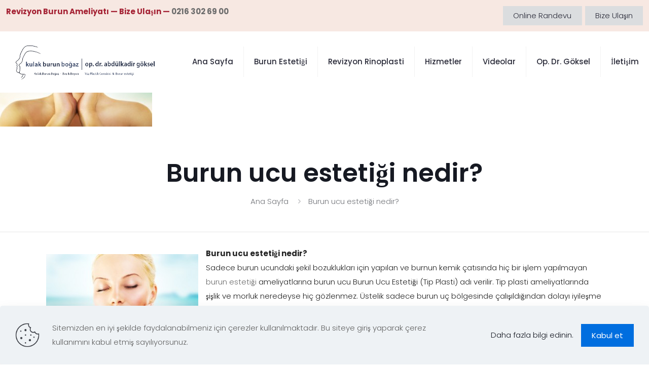

--- FILE ---
content_type: text/html; charset=UTF-8
request_url: https://revizyonburunameliyati.com/burun-ucu-estetigi-nedir/
body_size: 13223
content:
<!DOCTYPE html><html lang="tr" class="no-js " itemscope itemtype="https://schema.org/WebPage" ><head><meta charset="UTF-8" />
 <script async src="https://www.googletagmanager.com/gtag/js?id=UA-71645903-3"></script> <script>window.dataLayer = window.dataLayer || [];
  function gtag(){dataLayer.push(arguments);}
  gtag('js', new Date());

  gtag('config', 'UA-71645903-3');</script><meta name='robots' content='index, follow, max-image-preview:large, max-snippet:-1, max-video-preview:-1' /><meta name="format-detection" content="telephone=no"><meta name="viewport" content="width=device-width, initial-scale=1, maximum-scale=1" /><link rel="shortcut icon" href="https://revizyonburunameliyati.com/wp-content/uploads/2021/09/favicon.ico" type="image/x-icon" /><meta name="theme-color" content="#ffffff" media="(prefers-color-scheme: light)"><meta name="theme-color" content="#ffffff" media="(prefers-color-scheme: dark)"><title>Burun ucu estetiği nedir? - Revizyon Burun Estetiği - Op.Dr. Abdülkadir Göksel</title><link rel="canonical" href="https://revizyonburunameliyati.com/burun-ucu-estetigi-nedir/" /><meta property="og:locale" content="tr_TR" /><meta property="og:type" content="article" /><meta property="og:title" content="Burun ucu estetiği nedir? - Revizyon Burun Estetiği - Op.Dr. Abdülkadir Göksel" /><meta property="og:description" content="Burun ucu estetiği nedir? Sadece burun ucundaki şekil bozuklukları için yapılan ve burnun kemik çatısında hiç bir işlem yapılmayan burun estetiği ameliyatlarına burun ucu Burun Ucu […]" /><meta property="og:url" content="https://revizyonburunameliyati.com/burun-ucu-estetigi-nedir/" /><meta property="og:site_name" content="Revizyon Burun Estetiği - Op.Dr. Abdülkadir Göksel" /><meta property="article:publisher" content="https://www.facebook.com/op.dr.a.Goksel" /><meta property="article:modified_time" content="2021-10-28T10:24:03+00:00" /><meta property="og:image" content="https://revizyonburunameliyati.com/wp-content/uploads/2015/04/burun-ucu-300x254.jpg" /><meta property="og:image:width" content="300" /><meta property="og:image:height" content="254" /><meta property="og:image:type" content="image/jpeg" /><meta name="twitter:card" content="summary_large_image" /><meta name="twitter:site" content="@akgoksel" /><meta name="twitter:label1" content="Tahmini okuma süresi" /><meta name="twitter:data1" content="1 dakika" /> <script type="application/ld+json" class="yoast-schema-graph">{"@context":"https://schema.org","@graph":[{"@type":"WebPage","@id":"https://revizyonburunameliyati.com/burun-ucu-estetigi-nedir/","url":"https://revizyonburunameliyati.com/burun-ucu-estetigi-nedir/","name":"Burun ucu estetiği nedir? - Revizyon Burun Estetiği - Op.Dr. Abdülkadir Göksel","isPartOf":{"@id":"https://revizyonburunameliyati.com/#website"},"primaryImageOfPage":{"@id":"https://revizyonburunameliyati.com/burun-ucu-estetigi-nedir/#primaryimage"},"image":{"@id":"https://revizyonburunameliyati.com/burun-ucu-estetigi-nedir/#primaryimage"},"thumbnailUrl":"https://revizyonburunameliyati.com/wp-content/uploads/2015/04/burun-ucu-300x254.jpg","datePublished":"2021-10-01T14:17:29+00:00","dateModified":"2021-10-28T10:24:03+00:00","breadcrumb":{"@id":"https://revizyonburunameliyati.com/burun-ucu-estetigi-nedir/#breadcrumb"},"inLanguage":"tr","potentialAction":[{"@type":"ReadAction","target":["https://revizyonburunameliyati.com/burun-ucu-estetigi-nedir/"]}]},{"@type":"ImageObject","inLanguage":"tr","@id":"https://revizyonburunameliyati.com/burun-ucu-estetigi-nedir/#primaryimage","url":"https://revizyonburunameliyati.com/wp-content/uploads/2015/04/burun-ucu-300x254.jpg","contentUrl":"https://revizyonburunameliyati.com/wp-content/uploads/2015/04/burun-ucu-300x254.jpg","width":300,"height":254},{"@type":"BreadcrumbList","@id":"https://revizyonburunameliyati.com/burun-ucu-estetigi-nedir/#breadcrumb","itemListElement":[{"@type":"ListItem","position":1,"name":"Ana Sayfa","item":"https://revizyonburunameliyati.com/"},{"@type":"ListItem","position":2,"name":"Burun ucu estetiği nedir?"}]},{"@type":"WebSite","@id":"https://revizyonburunameliyati.com/#website","url":"https://revizyonburunameliyati.com/","name":"Revizyon Burun Estetiği - Op.Dr. Abdülkadir Göksel","description":"Burun Estetiği ve Ameliyatı konusunda bilmeniz gerekenler","publisher":{"@id":"https://revizyonburunameliyati.com/#organization"},"potentialAction":[{"@type":"SearchAction","target":{"@type":"EntryPoint","urlTemplate":"https://revizyonburunameliyati.com/?s={search_term_string}"},"query-input":{"@type":"PropertyValueSpecification","valueRequired":true,"valueName":"search_term_string"}}],"inLanguage":"tr"},{"@type":"Organization","@id":"https://revizyonburunameliyati.com/#organization","name":"Revizyon Burun Ameliyatı Estetiği - Op. Dr. Abdülkadir Göksel","url":"https://revizyonburunameliyati.com/","logo":{"@type":"ImageObject","inLanguage":"tr","@id":"https://revizyonburunameliyati.com/#/schema/logo/image/","url":"https://revizyonburunameliyati.com/wp-content/uploads/2021/10/mobile_revizyon_burun_ameliyati.png","contentUrl":"https://revizyonburunameliyati.com/wp-content/uploads/2021/10/mobile_revizyon_burun_ameliyati.png","width":353,"height":96,"caption":"Revizyon Burun Ameliyatı Estetiği - Op. Dr. Abdülkadir Göksel"},"image":{"@id":"https://revizyonburunameliyati.com/#/schema/logo/image/"},"sameAs":["https://www.facebook.com/op.dr.a.Goksel","https://x.com/akgoksel","https://www.instagram.com/rinoistanbul/","https://www.pinterest.com/drgoksel/","https://www.youtube.com/channel/UCKkTC24CnqiZg8XIQ3yzUHQ"]}]}</script> <link rel='dns-prefetch' href='//www.googletagmanager.com' /><link rel='dns-prefetch' href='//fonts.googleapis.com' /><link rel='dns-prefetch' href='//fonts.gstatic.com' /><link rel='dns-prefetch' href='//ajax.googleapis.com' /><link rel='dns-prefetch' href='//apis.google.com' /><link rel='dns-prefetch' href='//google-analytics.com' /><link rel="alternate" type="application/rss+xml" title="Revizyon Burun Estetiği - Op.Dr. Abdülkadir Göksel &raquo; akışı" href="https://revizyonburunameliyati.com/feed/" /><link rel="alternate" type="application/rss+xml" title="Revizyon Burun Estetiği - Op.Dr. Abdülkadir Göksel &raquo; yorum akışı" href="https://revizyonburunameliyati.com/comments/feed/" /><link rel="alternate" title="oEmbed (JSON)" type="application/json+oembed" href="https://revizyonburunameliyati.com/wp-json/oembed/1.0/embed?url=https%3A%2F%2Frevizyonburunameliyati.com%2Fburun-ucu-estetigi-nedir%2F" /><link rel="alternate" title="oEmbed (XML)" type="text/xml+oembed" href="https://revizyonburunameliyati.com/wp-json/oembed/1.0/embed?url=https%3A%2F%2Frevizyonburunameliyati.com%2Fburun-ucu-estetigi-nedir%2F&#038;format=xml" /><link data-optimized="2" rel="stylesheet" href="https://revizyonburunameliyati.com/wp-content/litespeed/css/78f98705cb1dbbaf0fe6ca732412c703.css?ver=c23b8" /> <script type="text/javascript" src="https://revizyonburunameliyati.com/wp-includes/js/jquery/jquery.min.js?ver=3.7.1" id="jquery-core-js"></script> 
 <script type="text/javascript" src="https://www.googletagmanager.com/gtag/js?id=GT-T5JVXFH" id="google_gtagjs-js" async></script> <script type="text/javascript" id="google_gtagjs-js-after">/*  */
window.dataLayer = window.dataLayer || [];function gtag(){dataLayer.push(arguments);}
gtag("set","linker",{"domains":["revizyonburunameliyati.com"]});
gtag("js", new Date());
gtag("set", "developer_id.dZTNiMT", true);
gtag("config", "GT-T5JVXFH", {"googlesitekit_post_type":"page"});
//# sourceURL=google_gtagjs-js-after
/*  */</script> <link rel="https://api.w.org/" href="https://revizyonburunameliyati.com/wp-json/" /><link rel="alternate" title="JSON" type="application/json" href="https://revizyonburunameliyati.com/wp-json/wp/v2/pages/5648" /><link rel="EditURI" type="application/rsd+xml" title="RSD" href="https://revizyonburunameliyati.com/xmlrpc.php?rsd" /><meta name="generator" content="WordPress 6.9" /><link rel='shortlink' href='https://revizyonburunameliyati.com/?p=5648' /><meta name="generator" content="Site Kit by Google 1.170.0" /><meta name="generator" content="Powered by Slider Revolution 6.7.34 - responsive, Mobile-Friendly Slider Plugin for WordPress with comfortable drag and drop interface." /></head><body class="wp-singular page-template-default page page-id-5648 wp-theme-betheme  color-custom content-brightness-light input-brightness-light style-simple button-custom layout-full-width if-zoom header-classic header-fw sticky-header sticky-white ab-show menu-line-below-80-1 menuo-right mm-vertical logo-no-margin logo-sticky-width-auto subheader-both-center responsive-overflow-x-mobile mobile-tb-center mobile-side-slide mobile-mini-mr-ll tablet-sticky mobile-sticky mobile-header-mini mobile-icon-user-ss mobile-icon-wishlist-ss mobile-icon-search-ss mobile-icon-wpml-ss mobile-icon-action-ss be-page-5648 be-reg-2741"><div id="Wrapper"><div id="Header_wrapper" class="" ><header id="Header"><div id="Action_bar"><div class="container"><div class="column one"><ul class="contact_details" aria-label="contact details"><li class="slogan"> <b>Revizyon Burun Ameliyatı —  Bize Ulaşın  — <a href="tel:+902163026900"></i> 0216 302 69 00</a> </b></li></ul><nav id="social-menu" class="menu-action-bar-menu-container"><ul id="menu-action-bar-menu" class="social-menu"><li id="menu-item-6247" class="button-custom action_button menu-item menu-item-type-post_type menu-item-object-page menu-item-6247"><a href="https://revizyonburunameliyati.com/muayene-randevusu-2/">Online Randevu</a></li><li id="menu-item-6198" class="action_button action_buttonhover background-color ef5068 color ffffff menu-item menu-item-type-post_type menu-item-object-page menu-item-6198"><a href="https://revizyonburunameliyati.com/iletisim/">Bize Ulaşın</a></li></ul></nav></div></div></div><div class="header_placeholder"></div><div id="Top_bar"><div class="container"><div class="column one"><div class="top_bar_left clearfix"><div class="logo"><a id="logo" href="https://revizyonburunameliyati.com" title="Revizyon Burun Estetiği - Op.Dr. Abdülkadir Göksel" data-height="90" data-padding="15"><img data-lazyloaded="1" src="[data-uri]" class="logo-main scale-with-grid " data-src="https://revizyonburunameliyati.com/wp-content/uploads/2021/10/Revizyonburunameliyati_LOGO.png" data-retina="" data-height="177" alt="Revizyonburunameliyati_LOGO" data-no-retina/><img data-lazyloaded="1" src="[data-uri]" class="logo-sticky scale-with-grid " data-src="https://revizyonburunameliyati.com/wp-content/uploads/2021/10/Revizyonburunameliyati_LOGO.png" data-retina="" data-height="177" alt="Revizyonburunameliyati_LOGO" data-no-retina/><img data-lazyloaded="1" src="[data-uri]" class="logo-mobile scale-with-grid " data-src="https://revizyonburunameliyati.com/wp-content/uploads/2021/10/mobile_revizyon_burun_ameliyati.png" data-retina="" data-height="96" alt="mobile_revizyon_burun_ameliyati" data-no-retina/><img data-lazyloaded="1" src="[data-uri]" class="logo-mobile-sticky scale-with-grid " data-src="https://revizyonburunameliyati.com/wp-content/uploads/2021/10/Revizyonburunameliyati_LOGO.png" data-retina="" data-height="177" alt="Revizyonburunameliyati_LOGO" data-no-retina/></a></div><div class="menu_wrapper">
<a class="responsive-menu-toggle " href="#" aria-label="mobile menu"><i class="icon-menu-fine" aria-hidden="true"></i></a><nav id="menu" role="navigation" aria-expanded="false" aria-label="Main menu"><ul id="menu-ana-menu" class="menu menu-main"><li id="menu-item-2143" class="menu-item menu-item-type-custom menu-item-object-custom menu-item-home"><a href="https://revizyonburunameliyati.com/"><span>Ana Sayfa</span></a></li><li id="menu-item-2441" class="menu-item menu-item-type-custom menu-item-object-custom menu-item-has-children"><a href="https://revizyonburunameliyati.com/burun-estetigi-ameliyati"><span>Burun Estetiği</span></a><ul class="sub-menu"><li id="menu-item-6269" class="menu-item menu-item-type-post_type menu-item-object-post"><a href="https://revizyonburunameliyati.com/burun-ameliyati/"><span>Burun Ameliyatı</span></a></li><li id="menu-item-6272" class="menu-item menu-item-type-post_type menu-item-object-post"><a href="https://revizyonburunameliyati.com/burun-estetigi-rinoplasti/"><span>Burun Estetiği (Rinoplasti)</span></a></li><li id="menu-item-6273" class="menu-item menu-item-type-post_type menu-item-object-post"><a href="https://revizyonburunameliyati.com/burun-estetigi-ameliyati-sureci-nasildir/"><span>Burun Estetiği Ameliyat Süreci Nasıldır?</span></a></li><li id="menu-item-6271" class="menu-item menu-item-type-post_type menu-item-object-post"><a href="https://revizyonburunameliyati.com/burun-dolgusu-nedir/"><span>Burun dolgusu nedir?</span></a></li><li id="menu-item-5710" class="menu-item menu-item-type-post_type menu-item-object-page"><a href="https://revizyonburunameliyati.com/diamond-rinoplasti/"><span>Diamond Rinoplasti</span></a></li></ul></li><li id="menu-item-5655" class="menu-item menu-item-type-custom menu-item-object-custom menu-item-has-children"><a href="https://revizyonburunameliyati.com/revizyon-rinoplasti/"><span>Revizyon Rinoplasti</span></a><ul class="sub-menu"><li id="menu-item-5699" class="menu-item menu-item-type-custom menu-item-object-custom"><a href="https://revizyonburunameliyati.com/revizyon-rinoplasti-2/"><span>Revizyon Rinoplasti</span></a></li><li id="menu-item-5693" class="menu-item menu-item-type-custom menu-item-object-custom"><a href="https://revizyonburunameliyati.com/revizyon-rinoplasti-sebepleri-nelerdir/"><span>Revizyon Rinoplasti sebepleri nelerdir?</span></a></li><li id="menu-item-5653" class="menu-item menu-item-type-custom menu-item-object-custom"><a href="https://revizyonburunameliyati.com/revizyon-rinoplastinin-iyilesme-sureci/"><span>Revizyon Burun Estetiği Süreci</span></a></li><li id="menu-item-5690" class="menu-item menu-item-type-custom menu-item-object-custom"><a href="https://revizyonburunameliyati.com/revizyon-ameliyati-hakkinda-sorular/"><span>Revizyon Ameliyatı Hakkında Sorular</span></a></li><li id="menu-item-5691" class="menu-item menu-item-type-custom menu-item-object-custom"><a href="https://revizyonburunameliyati.com/revizyon-rinoplasti-icin-ne-tur-anestezi-uygulanir/"><span>Revizyon Rinoplasti İçin Ne Tür Anestezi Uygulanır?</span></a></li><li id="menu-item-5694" class="menu-item menu-item-type-custom menu-item-object-custom"><a href="https://revizyonburunameliyati.com/revizyon-rinoplasti-sonrasi-agri-cok-olur-mu/"><span>Revizyon Rinoplasti sonrası ağrı çok olur mu?</span></a></li><li id="menu-item-5698" class="menu-item menu-item-type-custom menu-item-object-custom"><a href="https://revizyonburunameliyati.com/revizyon-rinoplastinin-iyilesme-sureci-2/"><span>Revizyon Rinoplastinin İyileşme Süreci</span></a></li></ul></li><li id="menu-item-6319" class="menu-item menu-item-type-taxonomy menu-item-object-category"><a href="https://revizyonburunameliyati.com/category/hizmetler/"><span>Hizmetler</span></a></li><li id="menu-item-6275" class="menu-item menu-item-type-post_type menu-item-object-page"><a href="https://revizyonburunameliyati.com/faydali-videolar/"><span>Videolar</span></a></li><li id="menu-item-2435" class="menu-item menu-item-type-taxonomy menu-item-object-category menu-item-has-children"><a href="https://revizyonburunameliyati.com/category/dr-goksel/"><span>Op. Dr. Göksel</span></a><ul class="sub-menu"><li id="menu-item-2499" class="menu-item menu-item-type-post_type menu-item-object-post"><a href="https://revizyonburunameliyati.com/op-dr-abdulkadir-goksel/"><span>Op. Dr. Abdülkadir Göksel</span></a></li><li id="menu-item-2497" class="menu-item menu-item-type-post_type menu-item-object-page"><a href="https://revizyonburunameliyati.com/basinda-op-dr-abdulkadir-goksel/"><span>Basında Op. Dr. Abdülkadir Göksel</span></a></li><li id="menu-item-2438" class="menu-item menu-item-type-taxonomy menu-item-object-category"><a href="https://revizyonburunameliyati.com/category/e-bulten/"><span>E-Bülten</span></a></li><li id="menu-item-5771" class="menu-item menu-item-type-post_type menu-item-object-page"><a href="https://revizyonburunameliyati.com/ekibimiz/"><span>Ekibimiz</span></a></li><li id="menu-item-2498" class="menu-item menu-item-type-post_type menu-item-object-page"><a href="https://revizyonburunameliyati.com/kongre-ve-sertifikalar/"><span>Kongre ve Sertifikalar</span></a></li></ul></li><li id="menu-item-6210" class="menu-item menu-item-type-post_type menu-item-object-page menu-item-has-children"><a href="https://revizyonburunameliyati.com/iletisim/"><span>İletişim</span></a><ul class="sub-menu"><li id="menu-item-2500" class="menu-item menu-item-type-post_type menu-item-object-page"><a href="https://revizyonburunameliyati.com/muayene-randevusu-2/"><span>Muayene Randevusu</span></a></li><li id="menu-item-2503" class="menu-item menu-item-type-post_type menu-item-object-page"><a href="https://revizyonburunameliyati.com/yurt-disi-hastalar-2/"><span>Yurt Dışı Hastalar</span></a></li><li id="menu-item-2501" class="menu-item menu-item-type-post_type menu-item-object-page"><a href="https://revizyonburunameliyati.com/sanal-burun-ameliyati/"><span>Sanal Burun Ameliyatı</span></a></li><li id="menu-item-2502" class="menu-item menu-item-type-post_type menu-item-object-page"><a href="https://revizyonburunameliyati.com/sorular/"><span>Sorularınız</span></a></li><li id="menu-item-6211" class="menu-item menu-item-type-post_type menu-item-object-page"><a href="https://revizyonburunameliyati.com/cozum-ortaklarimiz/"><span>Çözüm Ortaklarımız</span></a></li></ul></li></ul></nav></div><div class="secondary_menu_wrapper"></div></div><div class="search_wrapper"><form method="get" class="form-searchform" action="https://revizyonburunameliyati.com/">
<svg class="icon_search" width="26" viewBox="0 0 26 26" aria-label="search icon"><defs></defs><circle class="path" cx="11.35" cy="11.35" r="6"></circle><line class="path" x1="15.59" y1="15.59" x2="20.65" y2="20.65"></line></svg>
<span class="mfn-close-icon icon_close" tabindex="0"><span class="icon">✕</span></span>
<input type="text" class="field" name="s" autocomplete="off" placeholder="Aramak istediğiniz kelime.." aria-label="Aramak istediğiniz kelime.." />
<input type="submit" class="display-none" value="" aria-label="Search"/></form></div></div></div></div></header><div id="Subheader"><div class="container"><div class="column one"><h1 class="title">Burun ucu estetiği nedir?</h1><ul class="breadcrumbs no-link"><li><a href="https://revizyonburunameliyati.com">Ana Sayfa</a> <span class="mfn-breadcrumbs-separator"><i class="icon-right-open"></i></span></li><li><a href="https://revizyonburunameliyati.com/burun-ucu-estetigi-nedir/">Burun ucu estetiği nedir?</a></li></ul></div></div></div></div><div id="Content" role="main"><div class="content_wrapper clearfix"><main class="sections_group"><div class="entry-content" itemprop="mainContentOfPage"><div class="mfn-builder-content mfn-default-content-buider"></div><section class="section mcb-section the_content has_content"><div class="section_wrapper"><div class="the_content_wrapper "><p><img data-lazyloaded="1" src="[data-uri]" fetchpriority="high" decoding="async" class="alignleft wp-image-5649 size-full" data-src="https://revizyonburunameliyati.com/wp-content/uploads/2015/04/burun-ucu-300x254.jpg" alt="burun-ucu-300x254" width="300" height="254" /><strong>Burun ucu estetiği nedir?</strong><br />
Sadece burun ucundaki şekil bozuklukları için yapılan ve burnun kemik çatısında hiç bir işlem yapılmayan <a href="http://www.kulakburunbogaz.com/burun-estetigi/">burun estetiği</a> ameliyatlarına burun ucu Burun Ucu Estetiği (Tip Plasti) adı verilir. Tip plasti ameliyatlarında şişlik ve morluk neredeyse hiç gözlenmez. Üstelik sadece burun uç bölgesinde çalışıldığından dolayı iyileşme süresi de daha kısadır.</p><p><strong>Kemerli burunlara estetik olur mu ?</strong><br />
Özellikle Türk genetik yapısı gereği ülkemizde sıklıkla burun sırtındaki kemer nedeniyle <span style="text-decoration: underline;"><strong>burun estetik ameliyatları</strong> </span>yapılmaktadır. Her ne kadar burun estetik ameliyatları salt olarak burun küçültme ameliyatları olmasa da ülkemizde en sık kemer törpülenmesi için yapıldığında dolayı ameliyat sonrasında daha küçük burunlar elde edilmektedir.</p></div></div></section><section class="section section-page-footer"><div class="section_wrapper clearfix"><div class="column one page-pager"><div class="mcb-column-inner"></div></div></div></section></div></main></div></div><footer id="Footer" class="clearfix mfn-footer " role="contentinfo"><div class="widgets_wrapper center"><div class="container"><div class="column mobile-one tablet-one-fourth one-fourth"><div class="mcb-column-inner"><aside id="custom_html-5" class="widget_text widget widget_custom_html"><div class="textwidget custom-html-widget"><aside id="block-40" class="widget widget_block"><div class="wp-block-group"><div class="wp-block-group__inner-container"><h5>İletişim</h5><p><b>Adres:</b><br>Caddebostan, Operatör Cemil Topuzlu Cd. NO:62/7, 34728
Kadiköy / İstanbul</p><p><b>Telefon:</b> <a onclick="window.location='tel:+902163026900'" href="tel:+902163026900"> 0216 302 69 00</a></p><p><b>Faks:</b> +90 216 467 34 77</p><p><b>WhatsApp:</b> +90 544 364 74 66</p></div></div></aside></div></aside></div></div><div class="column mobile-one tablet-one-fourth one-fourth"><div class="mcb-column-inner"><aside id="custom_html-3" class="widget_text widget widget_custom_html"><div class="textwidget custom-html-widget"><aside id="block-41" class="widget widget_block"><h5>E-Bülten Aboneliği</h5></aside><aside id="block-42" class="widget widget_block widget_text"><p></p></aside><aside id="block-47" class="widget widget_block"><p></p><div role="form" class="wpcf7" id="wpcf7-f162-o2" lang="en-US" dir="ltr"><div class="screen-reader-response"><p role="status" aria-live="polite" aria-atomic="true"></p><ul></ul></div><form action="/be/clothingstore/#wpcf7-f162-o2" method="post" class="wpcf7-form init" novalidate="novalidate" data-status="init"><div style="display: none;">
<input type="hidden" name="_wpcf7" value="162">
<input type="hidden" name="_wpcf7_version" value="5.4.2">
<input type="hidden" name="_wpcf7_locale" value="en_US">
<input type="hidden" name="_wpcf7_unit_tag" value="wpcf7-f162-o2">
<input type="hidden" name="_wpcf7_container_post" value="0">
<input type="hidden" name="_wpcf7_posted_data_hash" value=""></div><div class="column one"><span class="wpcf7-form-control-wrap your-email"><input type="email" name="your-email" value="" size="40" class="wpcf7-form-control wpcf7-text wpcf7-email wpcf7-validates-as-required wpcf7-validates-as-email" aria-required="true" aria-invalid="false" placeholder="E-posta adresiniz"></span></div><div class="column one"><input type="submit" value="Kayıt Ol" class="wpcf7-form-control wpcf7-submit button_full_width"><span class="ajax-loader"></span></div><div class="wpcf7-response-output" aria-hidden="true"></div></form></div><p></p></aside></div></aside></div></div><div class="column mobile-one tablet-one-fourth one-fourth"><div class="mcb-column-inner"><aside id="custom_html-2" class="widget_text widget widget_custom_html"><div class="textwidget custom-html-widget"><aside id="block-45" class="widget widget_block"><h5>Burun Estetiği</h5></aside><aside id="block-46" class="widget widget_block"><ul style="list-style: circle;margin-left: 15px;"><li><a href="https://revizyonburunameliyati.com/burun-estetigi-ameliyati/">Burun Estetiği Ameliyatı</a></li><li><a href="https://revizyonburunameliyati.com/burun-estetigi-rinoplasti/">Burun Estetiği ( Rinoplasti )</a></li><li><a href="https://revizyonburunameliyati.com/burun-ucu-estetigi-nedir/">Burun ucu estetiği nedir?</a></li><li><a href="https://revizyonburunameliyati.com/diamond-rinoplasti/">Diamond Rinoplasti</a></li><li><a href="https://revizyonburunameliyati.com/fonksiyonel-burun-ameliyatlari/">Fonksiyonel Burun Ameliyatları</a></li><li><a href="https://revizyonburunameliyati.com/revizyon-rinoplasti/">Revizyon Rinoplasti</a></li><li><a href="https://revizyonburunameliyati.com/burun-ameliyati/">Estetik Burun Ameliyatı</a></li></ul></aside></div></aside></div></div><div class="column mobile-one tablet-one-fourth one-fourth"><div class="mcb-column-inner"><aside id="custom_html-4" class="widget_text widget widget_custom_html"><div class="textwidget custom-html-widget"><aside id="block-47" class="widget widget_block"><h5>Online İşlemler</h5></aside><aside id="block-48" class="widget widget_block"><ul style="list-style: circle;margin-left: 15px;"><li><a href="https://revizyonburunameliyati.com/sanal-burun-ameliyati/">Sanal Burun Ameliyatı</a></li><li><a href="https://revizyonburunameliyati.com/muayene-randevusu-2/">Muayene Randevusu</a></li><li><a href="https://revizyonburunameliyati.com/sorular/">Sorularınız</a></li><li><a href="https://revizyonburunameliyati.com/yurt-disi-hastalar-2/">Yurt Dışı Hastalar</a></li><li><a href="https://revizyonburunameliyati.com/cerez-politikasi/">Çerez Politikası	</a></li><li><a href="https://revizyonburunameliyati.com/iletisim/">Bize Ulaşın</a></li></ul></aside></div></aside></div></div></div></div><div class="footer_copy"><div class="container"><div class="column one mobile-one"><div class="mcb-column-inner"><a id="back_to_top" class="footer_button" href="" aria-label="Back to top icon"><i class="icon-up-open-big"></i></a><div class="copyright">
© 2025 Revizyonburunameliyati.com. All Rights Reserved.<br>
Yasal Uyarı; Bu sitedeki yazılar öneri niteliğindedir. Kesin tanı için doktorunuza başvurunuz. Bu sitede bahsedilen tüm operasyonlar, tam donanımlı hastanelerde gerçekleştirilmektedir.</div><ul class="social"><li class="facebook"><a target="_blank" href="https://www.facebook.com/op.dr.a.Goksel" title="Facebook" aria-label="Facebook icon"><i class="icon-facebook"></i></a></li><li class="twitter"><a target="_blank" href="https://twitter.com/akgoksel" title="X (Twitter)" aria-label="X (Twitter) icon"><i class="icon-x-twitter"></i></a></li><li class="youtube"><a target="_blank" href="https://www.youtube.com/channel/UCKkTC24CnqiZg8XIQ3yzUHQ" title="YouTube" aria-label="YouTube icon"><i class="icon-play"></i></a></li><li class="instagram"><a target="_blank" href="https://instagram.com/rinoistanbul" title="Instagram" aria-label="Instagram icon"><i class="icon-instagram"></i></a></li></ul></div></div></div></div></footer></div><div id="body_overlay"></div><div id="Side_slide" class="right dark" data-width="250" aria-expanded="false" role="banner" aria-label="responsive menu"><div class="close-wrapper"><a href="#" aria-label="menu close icon" class="close"><i class="icon-cancel-fine"></i></a></div><div class="extras"><div class="extras-wrapper" role="navigation" aria-label="extras menu"></div></div><div class="lang-wrapper" role="navigation" aria-label="language menu"></div><div class="menu_wrapper" role="navigation" aria-label="main menu"></div><nav id="social-menu" class="menu-action-bar-menu-container"><ul id="menu-action-bar-menu-1" class="social-menu"><li class="button-custom action_button menu-item menu-item-type-post_type menu-item-object-page menu-item-6247"><a href="https://revizyonburunameliyati.com/muayene-randevusu-2/">Online Randevu</a></li><li class="action_button action_buttonhover background-color ef5068 color ffffff menu-item menu-item-type-post_type menu-item-object-page menu-item-6198"><a href="https://revizyonburunameliyati.com/iletisim/">Bize Ulaşın</a></li></ul></nav></div><div id="mfn-gdpr" data-aligment="bottom" data-direction="horizontal"><div class="mfn-gdpr-image"><img data-lazyloaded="1" src="[data-uri]" data-src="https://revizyonburunameliyati.com/wp-content/themes/betheme/images/cookies.png" alt="Burun ucu estetiği nedir?" width="64" height="64" /></div><div class="mfn-gdpr-content">Sitemizden en iyi şekilde faydalanabilmeniz için çerezler kullanılmaktadır. Bu siteye giriş yaparak çerez kullanımını kabul etmiş sayılıyorsunuz. <a href="#"></a></div><a class="mfn-gdpr-readmore" href="https://revizyonburunameliyati.com/cerez-politikasi/" target="_blank" >Daha fazla bilgi edinin.</a><button class="mfn-gdpr-button" data-cookieDays="365" data-animation="slide" >Kabul et</button></div> <script type="speculationrules">{"prefetch":[{"source":"document","where":{"and":[{"href_matches":"/*"},{"not":{"href_matches":["/wp-*.php","/wp-admin/*","/wp-content/uploads/*","/wp-content/*","/wp-content/plugins/*","/wp-content/themes/betheme/*","/*\\?(.+)"]}},{"not":{"selector_matches":"a[rel~=\"nofollow\"]"}},{"not":{"selector_matches":".no-prefetch, .no-prefetch a"}}]},"eagerness":"conservative"}]}</script> <div class="joinchat joinchat--left joinchat--dark-auto" data-settings='{"telephone":"905443647466","mobile_only":false,"button_delay":3,"whatsapp_web":false,"qr":false,"message_views":2,"message_delay":5,"message_badge":false,"message_send":"","message_hash":"bc34fb5b"}' hidden aria-hidden="false"><div class="joinchat__button" role="button" tabindex="0" aria-label="Open chat"></div><div class="joinchat__chatbox" role="dialog" aria-labelledby="joinchat__label" aria-modal="true"><div class="joinchat__header"><div id="joinchat__label">
<svg class="joinchat__wa" width="120" height="28" viewBox="0 0 120 28"><title>WhatsApp</title><path d="M117.2 17c0 .4-.2.7-.4 1-.1.3-.4.5-.7.7l-1 .2c-.5 0-.9 0-1.2-.2l-.7-.7a3 3 0 0 1-.4-1 5.4 5.4 0 0 1 0-2.3c0-.4.2-.7.4-1l.7-.7a2 2 0 0 1 1.1-.3 2 2 0 0 1 1.8 1l.4 1a5.3 5.3 0 0 1 0 2.3m2.5-3c-.1-.7-.4-1.3-.8-1.7a4 4 0 0 0-1.3-1.2c-.6-.3-1.3-.4-2-.4-.6 0-1.2.1-1.7.4a3 3 0 0 0-1.2 1.1V11H110v13h2.7v-4.5c.4.4.8.8 1.3 1 .5.3 1 .4 1.6.4a4 4 0 0 0 3.2-1.5c.4-.5.7-1 .8-1.6.2-.6.3-1.2.3-1.9s0-1.3-.3-2zm-13.1 3c0 .4-.2.7-.4 1l-.7.7-1.1.2c-.4 0-.8 0-1-.2-.4-.2-.6-.4-.8-.7a3 3 0 0 1-.4-1 5.4 5.4 0 0 1 0-2.3c0-.4.2-.7.4-1 .1-.3.4-.5.7-.7a2 2 0 0 1 1-.3 2 2 0 0 1 1.9 1l.4 1a5.4 5.4 0 0 1 0 2.3m1.7-4.7a4 4 0 0 0-3.3-1.6c-.6 0-1.2.1-1.7.4a3 3 0 0 0-1.2 1.1V11h-2.6v13h2.7v-4.5c.3.4.7.8 1.2 1 .6.3 1.1.4 1.7.4a4 4 0 0 0 3.2-1.5c.4-.5.6-1 .8-1.6s.3-1.2.3-1.9-.1-1.3-.3-2c-.2-.6-.4-1.2-.8-1.6m-17.5 3.2 1.7-5 1.7 5zm.2-8.2-5 13.4h3l1-3h5l1 3h3L94 7.3zm-5.3 9.1-.6-.8-1-.5a11.6 11.6 0 0 0-2.3-.5l-1-.3a2 2 0 0 1-.6-.3.7.7 0 0 1-.3-.6c0-.2 0-.4.2-.5l.3-.3h.5l.5-.1c.5 0 .9 0 1.2.3.4.1.6.5.6 1h2.5c0-.6-.2-1.1-.4-1.5a3 3 0 0 0-1-1 4 4 0 0 0-1.3-.5 7.7 7.7 0 0 0-3 0c-.6.1-1 .3-1.4.5l-1 1a3 3 0 0 0-.4 1.5 2 2 0 0 0 1 1.8l1 .5 1.1.3 2.2.6c.6.2.8.5.8 1l-.1.5-.4.4a2 2 0 0 1-.6.2 2.8 2.8 0 0 1-1.4 0 2 2 0 0 1-.6-.3l-.5-.5-.2-.8H77c0 .7.2 1.2.5 1.6.2.5.6.8 1 1 .4.3.9.5 1.4.6a8 8 0 0 0 3.3 0c.5 0 1-.2 1.4-.5a3 3 0 0 0 1-1c.3-.5.4-1 .4-1.6 0-.5 0-.9-.3-1.2M74.7 8h-2.6v3h-1.7v1.7h1.7v5.8c0 .5 0 .9.2 1.2l.7.7 1 .3a7.8 7.8 0 0 0 2 0h.7v-2.1a3.4 3.4 0 0 1-.8 0l-1-.1-.2-1v-4.8h2V11h-2zm-7.6 9v.5l-.3.8-.7.6c-.2.2-.7.2-1.2.2h-.6l-.5-.2a1 1 0 0 1-.4-.4l-.1-.6.1-.6.4-.4.5-.3a4.8 4.8 0 0 1 1.2-.2 8 8 0 0 0 1.2-.2l.4-.3v1zm2.6 1.5v-5c0-.6 0-1.1-.3-1.5l-1-.8-1.4-.4a10.9 10.9 0 0 0-3.1 0l-1.5.6c-.4.2-.7.6-1 1a3 3 0 0 0-.5 1.5h2.7c0-.5.2-.9.5-1a2 2 0 0 1 1.3-.4h.6l.6.2.3.4.2.7c0 .3 0 .5-.3.6-.1.2-.4.3-.7.4l-1 .1a22 22 0 0 0-2.4.4l-1 .5c-.3.2-.6.5-.8.9-.2.3-.3.8-.3 1.3s.1 1 .3 1.3c.1.4.4.7.7 1l1 .4c.4.2.9.2 1.3.2a6 6 0 0 0 1.8-.2c.6-.2 1-.5 1.5-1a4 4 0 0 0 .2 1H70l-.3-1zm-11-6.7c-.2-.4-.6-.6-1-.8-.5-.2-1-.3-1.8-.3-.5 0-1 .1-1.5.4a3 3 0 0 0-1.3 1.2v-5h-2.7v13.4H53v-5.1c0-1 .2-1.7.5-2.2.3-.4.9-.6 1.6-.6.6 0 1 .2 1.3.6s.4 1 .4 1.8v5.5h2.7v-6c0-.6 0-1.2-.2-1.6 0-.5-.3-1-.5-1.3zm-14 4.7-2.3-9.2h-2.8l-2.3 9-2.2-9h-3l3.6 13.4h3l2.2-9.2 2.3 9.2h3l3.6-13.4h-3zm-24.5.2L18 15.6c-.3-.1-.6-.2-.8.2A20 20 0 0 1 16 17c-.2.2-.4.3-.7.1-.4-.2-1.5-.5-2.8-1.7-1-1-1.7-2-2-2.4-.1-.4 0-.5.2-.7l.5-.6.4-.6v-.6L10.4 8c-.3-.6-.6-.5-.8-.6H9c-.2 0-.6.1-.9.5C7.8 8.2 7 9 7 10.7s1.3 3.4 1.4 3.6c.2.3 2.5 3.7 6 5.2l1.9.8c.8.2 1.6.2 2.2.1s2-.8 2.3-1.6c.3-.9.3-1.5.2-1.7l-.7-.4zM14 25.3c-2 0-4-.5-5.8-1.6l-.4-.2-4.4 1.1 1.2-4.2-.3-.5A11.5 11.5 0 0 1 22.1 5.7 11.5 11.5 0 0 1 14 25.3M14 0A13.8 13.8 0 0 0 2 20.7L0 28l7.3-2A13.8 13.8 0 1 0 14 0"/></svg></div><div class="joinchat__close" role="button" tabindex="0" aria-label="Kapat"></div></div><div class="joinchat__scroll"><div class="joinchat__content"><div class="joinchat__chat"><div class="joinchat__bubble">Revizyonburunameliyati.com&#039;a Hoş geldiniz; Size daha hızlı yanıt verebilmemiz için, hangi konuda bilgi almak istediğinizi belirtir misiniz?</div></div><div class="joinchat__open" role="button" tabindex="0"><div class="joinchat__open__text">Sohbeti Başlat</div>
<svg class="joinchat__open__icon" width="60" height="60" viewbox="0 0 400 400">
<path class="joinchat__pa" d="M168.83 200.504H79.218L33.04 44.284a1 1 0 0 1 1.386-1.188L365.083 199.04a1 1 0 0 1 .003 1.808L34.432 357.903a1 1 0 0 1-1.388-1.187l29.42-99.427"/>
<path class="joinchat__pb" d="M318.087 318.087c-52.982 52.982-132.708 62.922-195.725 29.82l-80.449 10.18 10.358-80.112C18.956 214.905 28.836 134.99 81.913 81.913c65.218-65.217 170.956-65.217 236.174 0 42.661 42.661 57.416 102.661 44.265 157.316"/>
</svg></div></div></div></div></div> <script type="text/javascript" src="https://www.google.com/recaptcha/api.js?render=6Le48R4dAAAAAOcZh1DOLmO3gmqjlnjPBivba64e&amp;ver=3.0" id="google-recaptcha-js"></script> <script id="wp-emoji-settings" type="application/json">{"baseUrl":"https://s.w.org/images/core/emoji/17.0.2/72x72/","ext":".png","svgUrl":"https://s.w.org/images/core/emoji/17.0.2/svg/","svgExt":".svg","source":{"concatemoji":"https://revizyonburunameliyati.com/wp-includes/js/wp-emoji-release.min.js?ver=6.9"}}</script> <script type="module">/*  */
/*! This file is auto-generated */
const a=JSON.parse(document.getElementById("wp-emoji-settings").textContent),o=(window._wpemojiSettings=a,"wpEmojiSettingsSupports"),s=["flag","emoji"];function i(e){try{var t={supportTests:e,timestamp:(new Date).valueOf()};sessionStorage.setItem(o,JSON.stringify(t))}catch(e){}}function c(e,t,n){e.clearRect(0,0,e.canvas.width,e.canvas.height),e.fillText(t,0,0);t=new Uint32Array(e.getImageData(0,0,e.canvas.width,e.canvas.height).data);e.clearRect(0,0,e.canvas.width,e.canvas.height),e.fillText(n,0,0);const a=new Uint32Array(e.getImageData(0,0,e.canvas.width,e.canvas.height).data);return t.every((e,t)=>e===a[t])}function p(e,t){e.clearRect(0,0,e.canvas.width,e.canvas.height),e.fillText(t,0,0);var n=e.getImageData(16,16,1,1);for(let e=0;e<n.data.length;e++)if(0!==n.data[e])return!1;return!0}function u(e,t,n,a){switch(t){case"flag":return n(e,"\ud83c\udff3\ufe0f\u200d\u26a7\ufe0f","\ud83c\udff3\ufe0f\u200b\u26a7\ufe0f")?!1:!n(e,"\ud83c\udde8\ud83c\uddf6","\ud83c\udde8\u200b\ud83c\uddf6")&&!n(e,"\ud83c\udff4\udb40\udc67\udb40\udc62\udb40\udc65\udb40\udc6e\udb40\udc67\udb40\udc7f","\ud83c\udff4\u200b\udb40\udc67\u200b\udb40\udc62\u200b\udb40\udc65\u200b\udb40\udc6e\u200b\udb40\udc67\u200b\udb40\udc7f");case"emoji":return!a(e,"\ud83e\u1fac8")}return!1}function f(e,t,n,a){let r;const o=(r="undefined"!=typeof WorkerGlobalScope&&self instanceof WorkerGlobalScope?new OffscreenCanvas(300,150):document.createElement("canvas")).getContext("2d",{willReadFrequently:!0}),s=(o.textBaseline="top",o.font="600 32px Arial",{});return e.forEach(e=>{s[e]=t(o,e,n,a)}),s}function r(e){var t=document.createElement("script");t.src=e,t.defer=!0,document.head.appendChild(t)}a.supports={everything:!0,everythingExceptFlag:!0},new Promise(t=>{let n=function(){try{var e=JSON.parse(sessionStorage.getItem(o));if("object"==typeof e&&"number"==typeof e.timestamp&&(new Date).valueOf()<e.timestamp+604800&&"object"==typeof e.supportTests)return e.supportTests}catch(e){}return null}();if(!n){if("undefined"!=typeof Worker&&"undefined"!=typeof OffscreenCanvas&&"undefined"!=typeof URL&&URL.createObjectURL&&"undefined"!=typeof Blob)try{var e="postMessage("+f.toString()+"("+[JSON.stringify(s),u.toString(),c.toString(),p.toString()].join(",")+"));",a=new Blob([e],{type:"text/javascript"});const r=new Worker(URL.createObjectURL(a),{name:"wpTestEmojiSupports"});return void(r.onmessage=e=>{i(n=e.data),r.terminate(),t(n)})}catch(e){}i(n=f(s,u,c,p))}t(n)}).then(e=>{for(const n in e)a.supports[n]=e[n],a.supports.everything=a.supports.everything&&a.supports[n],"flag"!==n&&(a.supports.everythingExceptFlag=a.supports.everythingExceptFlag&&a.supports[n]);var t;a.supports.everythingExceptFlag=a.supports.everythingExceptFlag&&!a.supports.flag,a.supports.everything||((t=a.source||{}).concatemoji?r(t.concatemoji):t.wpemoji&&t.twemoji&&(r(t.twemoji),r(t.wpemoji)))});
//# sourceURL=https://revizyonburunameliyati.com/wp-includes/js/wp-emoji-loader.min.js
/*  */</script> <script data-no-optimize="1">window.lazyLoadOptions=Object.assign({},{threshold:300},window.lazyLoadOptions||{});!function(t,e){"object"==typeof exports&&"undefined"!=typeof module?module.exports=e():"function"==typeof define&&define.amd?define(e):(t="undefined"!=typeof globalThis?globalThis:t||self).LazyLoad=e()}(this,function(){"use strict";function e(){return(e=Object.assign||function(t){for(var e=1;e<arguments.length;e++){var n,a=arguments[e];for(n in a)Object.prototype.hasOwnProperty.call(a,n)&&(t[n]=a[n])}return t}).apply(this,arguments)}function o(t){return e({},at,t)}function l(t,e){return t.getAttribute(gt+e)}function c(t){return l(t,vt)}function s(t,e){return function(t,e,n){e=gt+e;null!==n?t.setAttribute(e,n):t.removeAttribute(e)}(t,vt,e)}function i(t){return s(t,null),0}function r(t){return null===c(t)}function u(t){return c(t)===_t}function d(t,e,n,a){t&&(void 0===a?void 0===n?t(e):t(e,n):t(e,n,a))}function f(t,e){et?t.classList.add(e):t.className+=(t.className?" ":"")+e}function _(t,e){et?t.classList.remove(e):t.className=t.className.replace(new RegExp("(^|\\s+)"+e+"(\\s+|$)")," ").replace(/^\s+/,"").replace(/\s+$/,"")}function g(t){return t.llTempImage}function v(t,e){!e||(e=e._observer)&&e.unobserve(t)}function b(t,e){t&&(t.loadingCount+=e)}function p(t,e){t&&(t.toLoadCount=e)}function n(t){for(var e,n=[],a=0;e=t.children[a];a+=1)"SOURCE"===e.tagName&&n.push(e);return n}function h(t,e){(t=t.parentNode)&&"PICTURE"===t.tagName&&n(t).forEach(e)}function a(t,e){n(t).forEach(e)}function m(t){return!!t[lt]}function E(t){return t[lt]}function I(t){return delete t[lt]}function y(e,t){var n;m(e)||(n={},t.forEach(function(t){n[t]=e.getAttribute(t)}),e[lt]=n)}function L(a,t){var o;m(a)&&(o=E(a),t.forEach(function(t){var e,n;e=a,(t=o[n=t])?e.setAttribute(n,t):e.removeAttribute(n)}))}function k(t,e,n){f(t,e.class_loading),s(t,st),n&&(b(n,1),d(e.callback_loading,t,n))}function A(t,e,n){n&&t.setAttribute(e,n)}function O(t,e){A(t,rt,l(t,e.data_sizes)),A(t,it,l(t,e.data_srcset)),A(t,ot,l(t,e.data_src))}function w(t,e,n){var a=l(t,e.data_bg_multi),o=l(t,e.data_bg_multi_hidpi);(a=nt&&o?o:a)&&(t.style.backgroundImage=a,n=n,f(t=t,(e=e).class_applied),s(t,dt),n&&(e.unobserve_completed&&v(t,e),d(e.callback_applied,t,n)))}function x(t,e){!e||0<e.loadingCount||0<e.toLoadCount||d(t.callback_finish,e)}function M(t,e,n){t.addEventListener(e,n),t.llEvLisnrs[e]=n}function N(t){return!!t.llEvLisnrs}function z(t){if(N(t)){var e,n,a=t.llEvLisnrs;for(e in a){var o=a[e];n=e,o=o,t.removeEventListener(n,o)}delete t.llEvLisnrs}}function C(t,e,n){var a;delete t.llTempImage,b(n,-1),(a=n)&&--a.toLoadCount,_(t,e.class_loading),e.unobserve_completed&&v(t,n)}function R(i,r,c){var l=g(i)||i;N(l)||function(t,e,n){N(t)||(t.llEvLisnrs={});var a="VIDEO"===t.tagName?"loadeddata":"load";M(t,a,e),M(t,"error",n)}(l,function(t){var e,n,a,o;n=r,a=c,o=u(e=i),C(e,n,a),f(e,n.class_loaded),s(e,ut),d(n.callback_loaded,e,a),o||x(n,a),z(l)},function(t){var e,n,a,o;n=r,a=c,o=u(e=i),C(e,n,a),f(e,n.class_error),s(e,ft),d(n.callback_error,e,a),o||x(n,a),z(l)})}function T(t,e,n){var a,o,i,r,c;t.llTempImage=document.createElement("IMG"),R(t,e,n),m(c=t)||(c[lt]={backgroundImage:c.style.backgroundImage}),i=n,r=l(a=t,(o=e).data_bg),c=l(a,o.data_bg_hidpi),(r=nt&&c?c:r)&&(a.style.backgroundImage='url("'.concat(r,'")'),g(a).setAttribute(ot,r),k(a,o,i)),w(t,e,n)}function G(t,e,n){var a;R(t,e,n),a=e,e=n,(t=Et[(n=t).tagName])&&(t(n,a),k(n,a,e))}function D(t,e,n){var a;a=t,(-1<It.indexOf(a.tagName)?G:T)(t,e,n)}function S(t,e,n){var a;t.setAttribute("loading","lazy"),R(t,e,n),a=e,(e=Et[(n=t).tagName])&&e(n,a),s(t,_t)}function V(t){t.removeAttribute(ot),t.removeAttribute(it),t.removeAttribute(rt)}function j(t){h(t,function(t){L(t,mt)}),L(t,mt)}function F(t){var e;(e=yt[t.tagName])?e(t):m(e=t)&&(t=E(e),e.style.backgroundImage=t.backgroundImage)}function P(t,e){var n;F(t),n=e,r(e=t)||u(e)||(_(e,n.class_entered),_(e,n.class_exited),_(e,n.class_applied),_(e,n.class_loading),_(e,n.class_loaded),_(e,n.class_error)),i(t),I(t)}function U(t,e,n,a){var o;n.cancel_on_exit&&(c(t)!==st||"IMG"===t.tagName&&(z(t),h(o=t,function(t){V(t)}),V(o),j(t),_(t,n.class_loading),b(a,-1),i(t),d(n.callback_cancel,t,e,a)))}function $(t,e,n,a){var o,i,r=(i=t,0<=bt.indexOf(c(i)));s(t,"entered"),f(t,n.class_entered),_(t,n.class_exited),o=t,i=a,n.unobserve_entered&&v(o,i),d(n.callback_enter,t,e,a),r||D(t,n,a)}function q(t){return t.use_native&&"loading"in HTMLImageElement.prototype}function H(t,o,i){t.forEach(function(t){return(a=t).isIntersecting||0<a.intersectionRatio?$(t.target,t,o,i):(e=t.target,n=t,a=o,t=i,void(r(e)||(f(e,a.class_exited),U(e,n,a,t),d(a.callback_exit,e,n,t))));var e,n,a})}function B(e,n){var t;tt&&!q(e)&&(n._observer=new IntersectionObserver(function(t){H(t,e,n)},{root:(t=e).container===document?null:t.container,rootMargin:t.thresholds||t.threshold+"px"}))}function J(t){return Array.prototype.slice.call(t)}function K(t){return t.container.querySelectorAll(t.elements_selector)}function Q(t){return c(t)===ft}function W(t,e){return e=t||K(e),J(e).filter(r)}function X(e,t){var n;(n=K(e),J(n).filter(Q)).forEach(function(t){_(t,e.class_error),i(t)}),t.update()}function t(t,e){var n,a,t=o(t);this._settings=t,this.loadingCount=0,B(t,this),n=t,a=this,Y&&window.addEventListener("online",function(){X(n,a)}),this.update(e)}var Y="undefined"!=typeof window,Z=Y&&!("onscroll"in window)||"undefined"!=typeof navigator&&/(gle|ing|ro)bot|crawl|spider/i.test(navigator.userAgent),tt=Y&&"IntersectionObserver"in window,et=Y&&"classList"in document.createElement("p"),nt=Y&&1<window.devicePixelRatio,at={elements_selector:".lazy",container:Z||Y?document:null,threshold:300,thresholds:null,data_src:"src",data_srcset:"srcset",data_sizes:"sizes",data_bg:"bg",data_bg_hidpi:"bg-hidpi",data_bg_multi:"bg-multi",data_bg_multi_hidpi:"bg-multi-hidpi",data_poster:"poster",class_applied:"applied",class_loading:"litespeed-loading",class_loaded:"litespeed-loaded",class_error:"error",class_entered:"entered",class_exited:"exited",unobserve_completed:!0,unobserve_entered:!1,cancel_on_exit:!0,callback_enter:null,callback_exit:null,callback_applied:null,callback_loading:null,callback_loaded:null,callback_error:null,callback_finish:null,callback_cancel:null,use_native:!1},ot="src",it="srcset",rt="sizes",ct="poster",lt="llOriginalAttrs",st="loading",ut="loaded",dt="applied",ft="error",_t="native",gt="data-",vt="ll-status",bt=[st,ut,dt,ft],pt=[ot],ht=[ot,ct],mt=[ot,it,rt],Et={IMG:function(t,e){h(t,function(t){y(t,mt),O(t,e)}),y(t,mt),O(t,e)},IFRAME:function(t,e){y(t,pt),A(t,ot,l(t,e.data_src))},VIDEO:function(t,e){a(t,function(t){y(t,pt),A(t,ot,l(t,e.data_src))}),y(t,ht),A(t,ct,l(t,e.data_poster)),A(t,ot,l(t,e.data_src)),t.load()}},It=["IMG","IFRAME","VIDEO"],yt={IMG:j,IFRAME:function(t){L(t,pt)},VIDEO:function(t){a(t,function(t){L(t,pt)}),L(t,ht),t.load()}},Lt=["IMG","IFRAME","VIDEO"];return t.prototype={update:function(t){var e,n,a,o=this._settings,i=W(t,o);{if(p(this,i.length),!Z&&tt)return q(o)?(e=o,n=this,i.forEach(function(t){-1!==Lt.indexOf(t.tagName)&&S(t,e,n)}),void p(n,0)):(t=this._observer,o=i,t.disconnect(),a=t,void o.forEach(function(t){a.observe(t)}));this.loadAll(i)}},destroy:function(){this._observer&&this._observer.disconnect(),K(this._settings).forEach(function(t){I(t)}),delete this._observer,delete this._settings,delete this.loadingCount,delete this.toLoadCount},loadAll:function(t){var e=this,n=this._settings;W(t,n).forEach(function(t){v(t,e),D(t,n,e)})},restoreAll:function(){var e=this._settings;K(e).forEach(function(t){P(t,e)})}},t.load=function(t,e){e=o(e);D(t,e)},t.resetStatus=function(t){i(t)},t}),function(t,e){"use strict";function n(){e.body.classList.add("litespeed_lazyloaded")}function a(){console.log("[LiteSpeed] Start Lazy Load"),o=new LazyLoad(Object.assign({},t.lazyLoadOptions||{},{elements_selector:"[data-lazyloaded]",callback_finish:n})),i=function(){o.update()},t.MutationObserver&&new MutationObserver(i).observe(e.documentElement,{childList:!0,subtree:!0,attributes:!0})}var o,i;t.addEventListener?t.addEventListener("load",a,!1):t.attachEvent("onload",a)}(window,document);</script><script data-optimized="1" src="https://revizyonburunameliyati.com/wp-content/litespeed/js/dbb6cb2e2ef8416ae9a6320f5f14c0c7.js?ver=c23b8"></script></body></html>
<!-- Page optimized by LiteSpeed Cache @2026-01-13 22:22:37 -->

<!-- Page cached by LiteSpeed Cache 7.7 on 2026-01-13 22:22:36 -->

--- FILE ---
content_type: text/html; charset=utf-8
request_url: https://www.google.com/recaptcha/api2/anchor?ar=1&k=6Le48R4dAAAAAOcZh1DOLmO3gmqjlnjPBivba64e&co=aHR0cHM6Ly9yZXZpenlvbmJ1cnVuYW1lbGl5YXRpLmNvbTo0NDM.&hl=en&v=PoyoqOPhxBO7pBk68S4YbpHZ&size=invisible&anchor-ms=20000&execute-ms=30000&cb=40uz0a6b075
body_size: 49927
content:
<!DOCTYPE HTML><html dir="ltr" lang="en"><head><meta http-equiv="Content-Type" content="text/html; charset=UTF-8">
<meta http-equiv="X-UA-Compatible" content="IE=edge">
<title>reCAPTCHA</title>
<style type="text/css">
/* cyrillic-ext */
@font-face {
  font-family: 'Roboto';
  font-style: normal;
  font-weight: 400;
  font-stretch: 100%;
  src: url(//fonts.gstatic.com/s/roboto/v48/KFO7CnqEu92Fr1ME7kSn66aGLdTylUAMa3GUBHMdazTgWw.woff2) format('woff2');
  unicode-range: U+0460-052F, U+1C80-1C8A, U+20B4, U+2DE0-2DFF, U+A640-A69F, U+FE2E-FE2F;
}
/* cyrillic */
@font-face {
  font-family: 'Roboto';
  font-style: normal;
  font-weight: 400;
  font-stretch: 100%;
  src: url(//fonts.gstatic.com/s/roboto/v48/KFO7CnqEu92Fr1ME7kSn66aGLdTylUAMa3iUBHMdazTgWw.woff2) format('woff2');
  unicode-range: U+0301, U+0400-045F, U+0490-0491, U+04B0-04B1, U+2116;
}
/* greek-ext */
@font-face {
  font-family: 'Roboto';
  font-style: normal;
  font-weight: 400;
  font-stretch: 100%;
  src: url(//fonts.gstatic.com/s/roboto/v48/KFO7CnqEu92Fr1ME7kSn66aGLdTylUAMa3CUBHMdazTgWw.woff2) format('woff2');
  unicode-range: U+1F00-1FFF;
}
/* greek */
@font-face {
  font-family: 'Roboto';
  font-style: normal;
  font-weight: 400;
  font-stretch: 100%;
  src: url(//fonts.gstatic.com/s/roboto/v48/KFO7CnqEu92Fr1ME7kSn66aGLdTylUAMa3-UBHMdazTgWw.woff2) format('woff2');
  unicode-range: U+0370-0377, U+037A-037F, U+0384-038A, U+038C, U+038E-03A1, U+03A3-03FF;
}
/* math */
@font-face {
  font-family: 'Roboto';
  font-style: normal;
  font-weight: 400;
  font-stretch: 100%;
  src: url(//fonts.gstatic.com/s/roboto/v48/KFO7CnqEu92Fr1ME7kSn66aGLdTylUAMawCUBHMdazTgWw.woff2) format('woff2');
  unicode-range: U+0302-0303, U+0305, U+0307-0308, U+0310, U+0312, U+0315, U+031A, U+0326-0327, U+032C, U+032F-0330, U+0332-0333, U+0338, U+033A, U+0346, U+034D, U+0391-03A1, U+03A3-03A9, U+03B1-03C9, U+03D1, U+03D5-03D6, U+03F0-03F1, U+03F4-03F5, U+2016-2017, U+2034-2038, U+203C, U+2040, U+2043, U+2047, U+2050, U+2057, U+205F, U+2070-2071, U+2074-208E, U+2090-209C, U+20D0-20DC, U+20E1, U+20E5-20EF, U+2100-2112, U+2114-2115, U+2117-2121, U+2123-214F, U+2190, U+2192, U+2194-21AE, U+21B0-21E5, U+21F1-21F2, U+21F4-2211, U+2213-2214, U+2216-22FF, U+2308-230B, U+2310, U+2319, U+231C-2321, U+2336-237A, U+237C, U+2395, U+239B-23B7, U+23D0, U+23DC-23E1, U+2474-2475, U+25AF, U+25B3, U+25B7, U+25BD, U+25C1, U+25CA, U+25CC, U+25FB, U+266D-266F, U+27C0-27FF, U+2900-2AFF, U+2B0E-2B11, U+2B30-2B4C, U+2BFE, U+3030, U+FF5B, U+FF5D, U+1D400-1D7FF, U+1EE00-1EEFF;
}
/* symbols */
@font-face {
  font-family: 'Roboto';
  font-style: normal;
  font-weight: 400;
  font-stretch: 100%;
  src: url(//fonts.gstatic.com/s/roboto/v48/KFO7CnqEu92Fr1ME7kSn66aGLdTylUAMaxKUBHMdazTgWw.woff2) format('woff2');
  unicode-range: U+0001-000C, U+000E-001F, U+007F-009F, U+20DD-20E0, U+20E2-20E4, U+2150-218F, U+2190, U+2192, U+2194-2199, U+21AF, U+21E6-21F0, U+21F3, U+2218-2219, U+2299, U+22C4-22C6, U+2300-243F, U+2440-244A, U+2460-24FF, U+25A0-27BF, U+2800-28FF, U+2921-2922, U+2981, U+29BF, U+29EB, U+2B00-2BFF, U+4DC0-4DFF, U+FFF9-FFFB, U+10140-1018E, U+10190-1019C, U+101A0, U+101D0-101FD, U+102E0-102FB, U+10E60-10E7E, U+1D2C0-1D2D3, U+1D2E0-1D37F, U+1F000-1F0FF, U+1F100-1F1AD, U+1F1E6-1F1FF, U+1F30D-1F30F, U+1F315, U+1F31C, U+1F31E, U+1F320-1F32C, U+1F336, U+1F378, U+1F37D, U+1F382, U+1F393-1F39F, U+1F3A7-1F3A8, U+1F3AC-1F3AF, U+1F3C2, U+1F3C4-1F3C6, U+1F3CA-1F3CE, U+1F3D4-1F3E0, U+1F3ED, U+1F3F1-1F3F3, U+1F3F5-1F3F7, U+1F408, U+1F415, U+1F41F, U+1F426, U+1F43F, U+1F441-1F442, U+1F444, U+1F446-1F449, U+1F44C-1F44E, U+1F453, U+1F46A, U+1F47D, U+1F4A3, U+1F4B0, U+1F4B3, U+1F4B9, U+1F4BB, U+1F4BF, U+1F4C8-1F4CB, U+1F4D6, U+1F4DA, U+1F4DF, U+1F4E3-1F4E6, U+1F4EA-1F4ED, U+1F4F7, U+1F4F9-1F4FB, U+1F4FD-1F4FE, U+1F503, U+1F507-1F50B, U+1F50D, U+1F512-1F513, U+1F53E-1F54A, U+1F54F-1F5FA, U+1F610, U+1F650-1F67F, U+1F687, U+1F68D, U+1F691, U+1F694, U+1F698, U+1F6AD, U+1F6B2, U+1F6B9-1F6BA, U+1F6BC, U+1F6C6-1F6CF, U+1F6D3-1F6D7, U+1F6E0-1F6EA, U+1F6F0-1F6F3, U+1F6F7-1F6FC, U+1F700-1F7FF, U+1F800-1F80B, U+1F810-1F847, U+1F850-1F859, U+1F860-1F887, U+1F890-1F8AD, U+1F8B0-1F8BB, U+1F8C0-1F8C1, U+1F900-1F90B, U+1F93B, U+1F946, U+1F984, U+1F996, U+1F9E9, U+1FA00-1FA6F, U+1FA70-1FA7C, U+1FA80-1FA89, U+1FA8F-1FAC6, U+1FACE-1FADC, U+1FADF-1FAE9, U+1FAF0-1FAF8, U+1FB00-1FBFF;
}
/* vietnamese */
@font-face {
  font-family: 'Roboto';
  font-style: normal;
  font-weight: 400;
  font-stretch: 100%;
  src: url(//fonts.gstatic.com/s/roboto/v48/KFO7CnqEu92Fr1ME7kSn66aGLdTylUAMa3OUBHMdazTgWw.woff2) format('woff2');
  unicode-range: U+0102-0103, U+0110-0111, U+0128-0129, U+0168-0169, U+01A0-01A1, U+01AF-01B0, U+0300-0301, U+0303-0304, U+0308-0309, U+0323, U+0329, U+1EA0-1EF9, U+20AB;
}
/* latin-ext */
@font-face {
  font-family: 'Roboto';
  font-style: normal;
  font-weight: 400;
  font-stretch: 100%;
  src: url(//fonts.gstatic.com/s/roboto/v48/KFO7CnqEu92Fr1ME7kSn66aGLdTylUAMa3KUBHMdazTgWw.woff2) format('woff2');
  unicode-range: U+0100-02BA, U+02BD-02C5, U+02C7-02CC, U+02CE-02D7, U+02DD-02FF, U+0304, U+0308, U+0329, U+1D00-1DBF, U+1E00-1E9F, U+1EF2-1EFF, U+2020, U+20A0-20AB, U+20AD-20C0, U+2113, U+2C60-2C7F, U+A720-A7FF;
}
/* latin */
@font-face {
  font-family: 'Roboto';
  font-style: normal;
  font-weight: 400;
  font-stretch: 100%;
  src: url(//fonts.gstatic.com/s/roboto/v48/KFO7CnqEu92Fr1ME7kSn66aGLdTylUAMa3yUBHMdazQ.woff2) format('woff2');
  unicode-range: U+0000-00FF, U+0131, U+0152-0153, U+02BB-02BC, U+02C6, U+02DA, U+02DC, U+0304, U+0308, U+0329, U+2000-206F, U+20AC, U+2122, U+2191, U+2193, U+2212, U+2215, U+FEFF, U+FFFD;
}
/* cyrillic-ext */
@font-face {
  font-family: 'Roboto';
  font-style: normal;
  font-weight: 500;
  font-stretch: 100%;
  src: url(//fonts.gstatic.com/s/roboto/v48/KFO7CnqEu92Fr1ME7kSn66aGLdTylUAMa3GUBHMdazTgWw.woff2) format('woff2');
  unicode-range: U+0460-052F, U+1C80-1C8A, U+20B4, U+2DE0-2DFF, U+A640-A69F, U+FE2E-FE2F;
}
/* cyrillic */
@font-face {
  font-family: 'Roboto';
  font-style: normal;
  font-weight: 500;
  font-stretch: 100%;
  src: url(//fonts.gstatic.com/s/roboto/v48/KFO7CnqEu92Fr1ME7kSn66aGLdTylUAMa3iUBHMdazTgWw.woff2) format('woff2');
  unicode-range: U+0301, U+0400-045F, U+0490-0491, U+04B0-04B1, U+2116;
}
/* greek-ext */
@font-face {
  font-family: 'Roboto';
  font-style: normal;
  font-weight: 500;
  font-stretch: 100%;
  src: url(//fonts.gstatic.com/s/roboto/v48/KFO7CnqEu92Fr1ME7kSn66aGLdTylUAMa3CUBHMdazTgWw.woff2) format('woff2');
  unicode-range: U+1F00-1FFF;
}
/* greek */
@font-face {
  font-family: 'Roboto';
  font-style: normal;
  font-weight: 500;
  font-stretch: 100%;
  src: url(//fonts.gstatic.com/s/roboto/v48/KFO7CnqEu92Fr1ME7kSn66aGLdTylUAMa3-UBHMdazTgWw.woff2) format('woff2');
  unicode-range: U+0370-0377, U+037A-037F, U+0384-038A, U+038C, U+038E-03A1, U+03A3-03FF;
}
/* math */
@font-face {
  font-family: 'Roboto';
  font-style: normal;
  font-weight: 500;
  font-stretch: 100%;
  src: url(//fonts.gstatic.com/s/roboto/v48/KFO7CnqEu92Fr1ME7kSn66aGLdTylUAMawCUBHMdazTgWw.woff2) format('woff2');
  unicode-range: U+0302-0303, U+0305, U+0307-0308, U+0310, U+0312, U+0315, U+031A, U+0326-0327, U+032C, U+032F-0330, U+0332-0333, U+0338, U+033A, U+0346, U+034D, U+0391-03A1, U+03A3-03A9, U+03B1-03C9, U+03D1, U+03D5-03D6, U+03F0-03F1, U+03F4-03F5, U+2016-2017, U+2034-2038, U+203C, U+2040, U+2043, U+2047, U+2050, U+2057, U+205F, U+2070-2071, U+2074-208E, U+2090-209C, U+20D0-20DC, U+20E1, U+20E5-20EF, U+2100-2112, U+2114-2115, U+2117-2121, U+2123-214F, U+2190, U+2192, U+2194-21AE, U+21B0-21E5, U+21F1-21F2, U+21F4-2211, U+2213-2214, U+2216-22FF, U+2308-230B, U+2310, U+2319, U+231C-2321, U+2336-237A, U+237C, U+2395, U+239B-23B7, U+23D0, U+23DC-23E1, U+2474-2475, U+25AF, U+25B3, U+25B7, U+25BD, U+25C1, U+25CA, U+25CC, U+25FB, U+266D-266F, U+27C0-27FF, U+2900-2AFF, U+2B0E-2B11, U+2B30-2B4C, U+2BFE, U+3030, U+FF5B, U+FF5D, U+1D400-1D7FF, U+1EE00-1EEFF;
}
/* symbols */
@font-face {
  font-family: 'Roboto';
  font-style: normal;
  font-weight: 500;
  font-stretch: 100%;
  src: url(//fonts.gstatic.com/s/roboto/v48/KFO7CnqEu92Fr1ME7kSn66aGLdTylUAMaxKUBHMdazTgWw.woff2) format('woff2');
  unicode-range: U+0001-000C, U+000E-001F, U+007F-009F, U+20DD-20E0, U+20E2-20E4, U+2150-218F, U+2190, U+2192, U+2194-2199, U+21AF, U+21E6-21F0, U+21F3, U+2218-2219, U+2299, U+22C4-22C6, U+2300-243F, U+2440-244A, U+2460-24FF, U+25A0-27BF, U+2800-28FF, U+2921-2922, U+2981, U+29BF, U+29EB, U+2B00-2BFF, U+4DC0-4DFF, U+FFF9-FFFB, U+10140-1018E, U+10190-1019C, U+101A0, U+101D0-101FD, U+102E0-102FB, U+10E60-10E7E, U+1D2C0-1D2D3, U+1D2E0-1D37F, U+1F000-1F0FF, U+1F100-1F1AD, U+1F1E6-1F1FF, U+1F30D-1F30F, U+1F315, U+1F31C, U+1F31E, U+1F320-1F32C, U+1F336, U+1F378, U+1F37D, U+1F382, U+1F393-1F39F, U+1F3A7-1F3A8, U+1F3AC-1F3AF, U+1F3C2, U+1F3C4-1F3C6, U+1F3CA-1F3CE, U+1F3D4-1F3E0, U+1F3ED, U+1F3F1-1F3F3, U+1F3F5-1F3F7, U+1F408, U+1F415, U+1F41F, U+1F426, U+1F43F, U+1F441-1F442, U+1F444, U+1F446-1F449, U+1F44C-1F44E, U+1F453, U+1F46A, U+1F47D, U+1F4A3, U+1F4B0, U+1F4B3, U+1F4B9, U+1F4BB, U+1F4BF, U+1F4C8-1F4CB, U+1F4D6, U+1F4DA, U+1F4DF, U+1F4E3-1F4E6, U+1F4EA-1F4ED, U+1F4F7, U+1F4F9-1F4FB, U+1F4FD-1F4FE, U+1F503, U+1F507-1F50B, U+1F50D, U+1F512-1F513, U+1F53E-1F54A, U+1F54F-1F5FA, U+1F610, U+1F650-1F67F, U+1F687, U+1F68D, U+1F691, U+1F694, U+1F698, U+1F6AD, U+1F6B2, U+1F6B9-1F6BA, U+1F6BC, U+1F6C6-1F6CF, U+1F6D3-1F6D7, U+1F6E0-1F6EA, U+1F6F0-1F6F3, U+1F6F7-1F6FC, U+1F700-1F7FF, U+1F800-1F80B, U+1F810-1F847, U+1F850-1F859, U+1F860-1F887, U+1F890-1F8AD, U+1F8B0-1F8BB, U+1F8C0-1F8C1, U+1F900-1F90B, U+1F93B, U+1F946, U+1F984, U+1F996, U+1F9E9, U+1FA00-1FA6F, U+1FA70-1FA7C, U+1FA80-1FA89, U+1FA8F-1FAC6, U+1FACE-1FADC, U+1FADF-1FAE9, U+1FAF0-1FAF8, U+1FB00-1FBFF;
}
/* vietnamese */
@font-face {
  font-family: 'Roboto';
  font-style: normal;
  font-weight: 500;
  font-stretch: 100%;
  src: url(//fonts.gstatic.com/s/roboto/v48/KFO7CnqEu92Fr1ME7kSn66aGLdTylUAMa3OUBHMdazTgWw.woff2) format('woff2');
  unicode-range: U+0102-0103, U+0110-0111, U+0128-0129, U+0168-0169, U+01A0-01A1, U+01AF-01B0, U+0300-0301, U+0303-0304, U+0308-0309, U+0323, U+0329, U+1EA0-1EF9, U+20AB;
}
/* latin-ext */
@font-face {
  font-family: 'Roboto';
  font-style: normal;
  font-weight: 500;
  font-stretch: 100%;
  src: url(//fonts.gstatic.com/s/roboto/v48/KFO7CnqEu92Fr1ME7kSn66aGLdTylUAMa3KUBHMdazTgWw.woff2) format('woff2');
  unicode-range: U+0100-02BA, U+02BD-02C5, U+02C7-02CC, U+02CE-02D7, U+02DD-02FF, U+0304, U+0308, U+0329, U+1D00-1DBF, U+1E00-1E9F, U+1EF2-1EFF, U+2020, U+20A0-20AB, U+20AD-20C0, U+2113, U+2C60-2C7F, U+A720-A7FF;
}
/* latin */
@font-face {
  font-family: 'Roboto';
  font-style: normal;
  font-weight: 500;
  font-stretch: 100%;
  src: url(//fonts.gstatic.com/s/roboto/v48/KFO7CnqEu92Fr1ME7kSn66aGLdTylUAMa3yUBHMdazQ.woff2) format('woff2');
  unicode-range: U+0000-00FF, U+0131, U+0152-0153, U+02BB-02BC, U+02C6, U+02DA, U+02DC, U+0304, U+0308, U+0329, U+2000-206F, U+20AC, U+2122, U+2191, U+2193, U+2212, U+2215, U+FEFF, U+FFFD;
}
/* cyrillic-ext */
@font-face {
  font-family: 'Roboto';
  font-style: normal;
  font-weight: 900;
  font-stretch: 100%;
  src: url(//fonts.gstatic.com/s/roboto/v48/KFO7CnqEu92Fr1ME7kSn66aGLdTylUAMa3GUBHMdazTgWw.woff2) format('woff2');
  unicode-range: U+0460-052F, U+1C80-1C8A, U+20B4, U+2DE0-2DFF, U+A640-A69F, U+FE2E-FE2F;
}
/* cyrillic */
@font-face {
  font-family: 'Roboto';
  font-style: normal;
  font-weight: 900;
  font-stretch: 100%;
  src: url(//fonts.gstatic.com/s/roboto/v48/KFO7CnqEu92Fr1ME7kSn66aGLdTylUAMa3iUBHMdazTgWw.woff2) format('woff2');
  unicode-range: U+0301, U+0400-045F, U+0490-0491, U+04B0-04B1, U+2116;
}
/* greek-ext */
@font-face {
  font-family: 'Roboto';
  font-style: normal;
  font-weight: 900;
  font-stretch: 100%;
  src: url(//fonts.gstatic.com/s/roboto/v48/KFO7CnqEu92Fr1ME7kSn66aGLdTylUAMa3CUBHMdazTgWw.woff2) format('woff2');
  unicode-range: U+1F00-1FFF;
}
/* greek */
@font-face {
  font-family: 'Roboto';
  font-style: normal;
  font-weight: 900;
  font-stretch: 100%;
  src: url(//fonts.gstatic.com/s/roboto/v48/KFO7CnqEu92Fr1ME7kSn66aGLdTylUAMa3-UBHMdazTgWw.woff2) format('woff2');
  unicode-range: U+0370-0377, U+037A-037F, U+0384-038A, U+038C, U+038E-03A1, U+03A3-03FF;
}
/* math */
@font-face {
  font-family: 'Roboto';
  font-style: normal;
  font-weight: 900;
  font-stretch: 100%;
  src: url(//fonts.gstatic.com/s/roboto/v48/KFO7CnqEu92Fr1ME7kSn66aGLdTylUAMawCUBHMdazTgWw.woff2) format('woff2');
  unicode-range: U+0302-0303, U+0305, U+0307-0308, U+0310, U+0312, U+0315, U+031A, U+0326-0327, U+032C, U+032F-0330, U+0332-0333, U+0338, U+033A, U+0346, U+034D, U+0391-03A1, U+03A3-03A9, U+03B1-03C9, U+03D1, U+03D5-03D6, U+03F0-03F1, U+03F4-03F5, U+2016-2017, U+2034-2038, U+203C, U+2040, U+2043, U+2047, U+2050, U+2057, U+205F, U+2070-2071, U+2074-208E, U+2090-209C, U+20D0-20DC, U+20E1, U+20E5-20EF, U+2100-2112, U+2114-2115, U+2117-2121, U+2123-214F, U+2190, U+2192, U+2194-21AE, U+21B0-21E5, U+21F1-21F2, U+21F4-2211, U+2213-2214, U+2216-22FF, U+2308-230B, U+2310, U+2319, U+231C-2321, U+2336-237A, U+237C, U+2395, U+239B-23B7, U+23D0, U+23DC-23E1, U+2474-2475, U+25AF, U+25B3, U+25B7, U+25BD, U+25C1, U+25CA, U+25CC, U+25FB, U+266D-266F, U+27C0-27FF, U+2900-2AFF, U+2B0E-2B11, U+2B30-2B4C, U+2BFE, U+3030, U+FF5B, U+FF5D, U+1D400-1D7FF, U+1EE00-1EEFF;
}
/* symbols */
@font-face {
  font-family: 'Roboto';
  font-style: normal;
  font-weight: 900;
  font-stretch: 100%;
  src: url(//fonts.gstatic.com/s/roboto/v48/KFO7CnqEu92Fr1ME7kSn66aGLdTylUAMaxKUBHMdazTgWw.woff2) format('woff2');
  unicode-range: U+0001-000C, U+000E-001F, U+007F-009F, U+20DD-20E0, U+20E2-20E4, U+2150-218F, U+2190, U+2192, U+2194-2199, U+21AF, U+21E6-21F0, U+21F3, U+2218-2219, U+2299, U+22C4-22C6, U+2300-243F, U+2440-244A, U+2460-24FF, U+25A0-27BF, U+2800-28FF, U+2921-2922, U+2981, U+29BF, U+29EB, U+2B00-2BFF, U+4DC0-4DFF, U+FFF9-FFFB, U+10140-1018E, U+10190-1019C, U+101A0, U+101D0-101FD, U+102E0-102FB, U+10E60-10E7E, U+1D2C0-1D2D3, U+1D2E0-1D37F, U+1F000-1F0FF, U+1F100-1F1AD, U+1F1E6-1F1FF, U+1F30D-1F30F, U+1F315, U+1F31C, U+1F31E, U+1F320-1F32C, U+1F336, U+1F378, U+1F37D, U+1F382, U+1F393-1F39F, U+1F3A7-1F3A8, U+1F3AC-1F3AF, U+1F3C2, U+1F3C4-1F3C6, U+1F3CA-1F3CE, U+1F3D4-1F3E0, U+1F3ED, U+1F3F1-1F3F3, U+1F3F5-1F3F7, U+1F408, U+1F415, U+1F41F, U+1F426, U+1F43F, U+1F441-1F442, U+1F444, U+1F446-1F449, U+1F44C-1F44E, U+1F453, U+1F46A, U+1F47D, U+1F4A3, U+1F4B0, U+1F4B3, U+1F4B9, U+1F4BB, U+1F4BF, U+1F4C8-1F4CB, U+1F4D6, U+1F4DA, U+1F4DF, U+1F4E3-1F4E6, U+1F4EA-1F4ED, U+1F4F7, U+1F4F9-1F4FB, U+1F4FD-1F4FE, U+1F503, U+1F507-1F50B, U+1F50D, U+1F512-1F513, U+1F53E-1F54A, U+1F54F-1F5FA, U+1F610, U+1F650-1F67F, U+1F687, U+1F68D, U+1F691, U+1F694, U+1F698, U+1F6AD, U+1F6B2, U+1F6B9-1F6BA, U+1F6BC, U+1F6C6-1F6CF, U+1F6D3-1F6D7, U+1F6E0-1F6EA, U+1F6F0-1F6F3, U+1F6F7-1F6FC, U+1F700-1F7FF, U+1F800-1F80B, U+1F810-1F847, U+1F850-1F859, U+1F860-1F887, U+1F890-1F8AD, U+1F8B0-1F8BB, U+1F8C0-1F8C1, U+1F900-1F90B, U+1F93B, U+1F946, U+1F984, U+1F996, U+1F9E9, U+1FA00-1FA6F, U+1FA70-1FA7C, U+1FA80-1FA89, U+1FA8F-1FAC6, U+1FACE-1FADC, U+1FADF-1FAE9, U+1FAF0-1FAF8, U+1FB00-1FBFF;
}
/* vietnamese */
@font-face {
  font-family: 'Roboto';
  font-style: normal;
  font-weight: 900;
  font-stretch: 100%;
  src: url(//fonts.gstatic.com/s/roboto/v48/KFO7CnqEu92Fr1ME7kSn66aGLdTylUAMa3OUBHMdazTgWw.woff2) format('woff2');
  unicode-range: U+0102-0103, U+0110-0111, U+0128-0129, U+0168-0169, U+01A0-01A1, U+01AF-01B0, U+0300-0301, U+0303-0304, U+0308-0309, U+0323, U+0329, U+1EA0-1EF9, U+20AB;
}
/* latin-ext */
@font-face {
  font-family: 'Roboto';
  font-style: normal;
  font-weight: 900;
  font-stretch: 100%;
  src: url(//fonts.gstatic.com/s/roboto/v48/KFO7CnqEu92Fr1ME7kSn66aGLdTylUAMa3KUBHMdazTgWw.woff2) format('woff2');
  unicode-range: U+0100-02BA, U+02BD-02C5, U+02C7-02CC, U+02CE-02D7, U+02DD-02FF, U+0304, U+0308, U+0329, U+1D00-1DBF, U+1E00-1E9F, U+1EF2-1EFF, U+2020, U+20A0-20AB, U+20AD-20C0, U+2113, U+2C60-2C7F, U+A720-A7FF;
}
/* latin */
@font-face {
  font-family: 'Roboto';
  font-style: normal;
  font-weight: 900;
  font-stretch: 100%;
  src: url(//fonts.gstatic.com/s/roboto/v48/KFO7CnqEu92Fr1ME7kSn66aGLdTylUAMa3yUBHMdazQ.woff2) format('woff2');
  unicode-range: U+0000-00FF, U+0131, U+0152-0153, U+02BB-02BC, U+02C6, U+02DA, U+02DC, U+0304, U+0308, U+0329, U+2000-206F, U+20AC, U+2122, U+2191, U+2193, U+2212, U+2215, U+FEFF, U+FFFD;
}

</style>
<link rel="stylesheet" type="text/css" href="https://www.gstatic.com/recaptcha/releases/PoyoqOPhxBO7pBk68S4YbpHZ/styles__ltr.css">
<script nonce="yndTZagUREYG9xVZfJJ8mQ" type="text/javascript">window['__recaptcha_api'] = 'https://www.google.com/recaptcha/api2/';</script>
<script type="text/javascript" src="https://www.gstatic.com/recaptcha/releases/PoyoqOPhxBO7pBk68S4YbpHZ/recaptcha__en.js" nonce="yndTZagUREYG9xVZfJJ8mQ">
      
    </script></head>
<body><div id="rc-anchor-alert" class="rc-anchor-alert"></div>
<input type="hidden" id="recaptcha-token" value="[base64]">
<script type="text/javascript" nonce="yndTZagUREYG9xVZfJJ8mQ">
      recaptcha.anchor.Main.init("[\x22ainput\x22,[\x22bgdata\x22,\x22\x22,\[base64]/[base64]/[base64]/[base64]/[base64]/[base64]/[base64]/[base64]/[base64]/[base64]\\u003d\x22,\[base64]\\u003d\x22,\x22wr82dcK5XQ/[base64]/CjVBJK8OEIsK5XXfCnkIzOH/DqlvDocOjwpUiQMKtVMKew4F6F8KJG8O9w6/ClHnCkcO9w5k7fMOlcw0uKsOJw7fCp8Ovw5jCt0NYw59fwo3Cj18qKDxOw6PCgizDoGsNZAo+Khl2w5LDjRZaNRJaVcKcw7gsw5zCscOKTcOcwq9YNMKIEMKQfH1ww7HDryjDpMK/wpbCsU3Dvl/[base64]/w7zCsnpjMEptcX7DiCErKcOOTFXCg8OKW8Ocwq9+DcK9wrPCjsOAw6TCuj/CnngbLCIaG3c/w6jDrCtbWCrCgWhUwojCksOiw6ZVA8O/[base64]/[base64]/Di8K6w7MFwpDDt8Oyw75YwpLCnsKrHzp+wofClCnDr0EwbsOqIcK/[base64]/w5jDmUrCosORVMOXw53ClcKhfcKGFMOWSTfCoMK+fULDr8KZJMOtOU7CgcOCRcO6wod9b8KLw6TCp191wq0kQTUDwpXDvUbDlMOdwo3Dh8OSIkVrwqDCisOkwpTCo17CpS9BwpdKcsOjSsO8wrbCjMKiwpDCiUbDvsOKdcKmLcKywoTCg20ARBtXfcKSK8KfJsKhwr/CscKJw4EGwr5Yw6XClRUnwrbClVnDoX3ChEzCnkchw7HDrsKmPcOKwpcxNCk9wqDDlcO8JUDDgHdXwrBBw4tVK8OFcl8tTMK8FWDDkAFowr4Vwr3DkMO3bMK7BcOFwqMzw5fDvsK/bcKGSMKuQcKFaFxgwrbDvcKGJyvCjFvDhMKlcUVHVC4cRyPCgsOlfMOvw5dVNsKTw5BbP1LCsjzDqVLCsXDDt8OGAw/CuMOmAMKZw70KZ8K2LD3DqMKLcg8kRsKEEXFuwo5GdsKBWQnDvsOtwozCugxvVMK/AQ95wo4ww7LCrMOyG8K6eMO7w6tFwrbCisK6wrjDo1UGXMOuw6BAw6LDmUcxwp7Dt2PCpcKuwo4WwrrDty/DmRFPw5ZQTsKFw43Co2bDusKfwp7DtsOxw6QVJsOgwocTBMKTaMKFcMKMwpvDjSRMw792TWUTJU0VbR/[base64]/DnRs3dnjCsWcKR8KoNMOjwpTDsTvCsBTCqwgweMKQwo9PDzPCksOSwrTClwjCvMO0w7HDu2xfJXfDuTLDksKNwr1cw7LCg1pHwonDiX0Mw4fDg2cQPcK2VMKNGMK0wqpbw4/DhsOZHGjDqSTCjmzCt0nCrkrDlmLDpg/CtsKFD8K/ZsKaEMOebFnCil9mwr7ChHI7OEI/KTLDj33ChDTCg8KxdmxCwrpWwrR9w5XDhMO/ek04wqjCoMKewp7DrcKPwr7Dg8OSIgLCowcAOMKEwpnDsUspw6haL0XCiD4vw5rCl8KXITHCgMKie8O8w7LDqBk6GMOqwp/DvhZqOcOow4oswo5sw5nDgTLDhRYFM8KCw4EOw64Yw6gSRsOLYjjDvsKbw5oIXMKFQcKRbW/[base64]/w5YZwojCgG0fw5DCp8KGRB8kAFjDkBHClsKOw5/Cs8Kyw6VTLWYRwr3DogPDnMK4RWMhwprDhcKEwqBCbgNLw5LDg0fDnsKWw5coaMKNbsK4wp/DhHLDicOhwolowpciI8O/w4gIfcKUw5XCq8KzwrvCtFjDgsKhwodLw7FUwqpHQcOpw51fwpjCkkBYAU/Dv8ODw7oTYDkEw5zDoA3CksO/w5gsw7XCsTTDgF5pSkXDkXbDsHl1MUHDlh/[base64]/w5Ytwr0mPwhxw7p5wrwrw7/[base64]/XCQFwq8Mw6jDkcOCw6sHfMKJHkxQPcOkFsKVEMKGwqhswpt1YsOAJmkzwobDh8O9wrPCoRRcez7Ckxh0ecKeQmXDjHzDt1/Du8Ova8OpwozCocOzZMK8RUjCtMKVwrJ/w79LfcOrwoDCuzDCt8KmMwRXw5NCwoDCq0TDmB7ClQkjwpZMATHCrcK9wrTDscONSMOCwqHDvArDniZVTV/CpRkEU1xGwrPCtMO2CMK8w5Isw7bCrnnCh8KbMh3CtsOEwqDCoFslw7Blwq/CsEfCkcOLwqAlwqI2ICzDpQXCt8KDw4cQw57Cg8KHwqjCh8KnMR98wrbDmx9jCljCr8K/McOQIcKzwpt5R8KcBsOIwr4GGQBkOCNfwofCqF3Cu30eK8OTbWPDpcK1JwrCjMOgNMOyw69EHWfCphlrehbDp3Vmwql2woTDrUoPw4kWDsK0UlwQT8OSw4YlwrVXWDNwBcK1w789QsKXWsKTJsOFdhjDpcOowrR7wq/DoMODwrXCtMKDbBPChMOrJMORc8KaKWTChzvCqcOewoDClsOtw6E/[base64]/CpwjDgcKMW8OTwpgzKBvCih/[base64]/[base64]/DpUtOahvDjMKRbsKmw4tzcMO4fMKOSxDDqsOqD08Aw4HCuMO9YsOnMjTDgx3Cg8KsVsO9PsKaRMOKwrIZw7bDg2Eow7A1eMOdw5vDicOYZwgaw6DCgcO6IsKyfx0ywqd9KcOLwq13KMKVHsO+woQQw6LCkF8eDsKSI8KpcE/[base64]/Dt8Ovwq8Jwq7CrTzCosOXGMO/w6jDtMO8WhnDlz7DucOmwpAWbypdw7h9woJTw6DDjGDDvXR0AsO4SH1Lwq/DnmzCrcOLAMO6CsO3B8Ohw6XCs8KwwqNhHTF8w6vDgMOuw6vDncKHw5QtJsK+WMOdwqFew57CgnfCr8K+wpzCiwXDgQtyFgjDrsK3w7Esw4/DpWjCjMOOZcKnOMKkw4DDgcOew4N4wpfCvTXCsMKmw7/[base64]/[base64]/[base64]/wpfDh8O1bMOXByjCk23CmcKwwr0IwqEBw6Rpw6fDq23Dk0HDnj/[base64]/[base64]/DtlnDhMKZXcOFXMOnDVrDmVZvw7wca8OJw7HDp1R4wqobQ8OhCBnDvsOww5NNwrTCslgEw6HCvA1hwp3DqTBaw5olwqNGe0/CpsOnfcO0w54qw7DDqMKyw7fCrlPDr8KNZMK6w6jCksK4W8OBwqbCq0zCnMOJD3vCvH8ffMOMwpnCocKEED55w4Jqw7kqElwLH8OUwrHDj8OcwoLDtlvDksOCw4xBZQXCrsOsOcKywq7CuHsJwobCkcKtwqA7PsO6wqFmc8KaZQbCp8OjKB/[base64]/DoMKqwonCg8Oowqwiwr7DhiNKU0x3w6NqX8KmJsKbL8OPwrJdfS7DoVPCrxDDv8KlMkDCr8KYwp/CtC4iw63DqcOaORPChjxqT8KXaiPDl1BSM2lEMcOxCR4xdUvDjE/DmknDp8KFw7bDu8O8QMOuK2zDo8KLTEsSMsKyw5B7MhzDtj5sD8Klw5/CosK9YMOawqLClH7CvsOIw4kTwq/DhRLDg8ORw6BawqxLwqfDp8K3EcKgwpJ4wrXDvH3DrzpIw6fDgjvClgLDjMO/[base64]/CiE3ClcO/QxLCh8KRMFM8w4pSwrJIVsKrYcORwoYGwqPClcOLw4cdwoRbwrBlJRrCt2vCu8KIIhJWw7DCtyrCmcKdwo8zPcOBw5DCv1Iqf8KqeHzCgMOkecOsw5Efw79Kw6Fzw6IuIMOTbw4NwqVMw6fCs8OfaE48w6XCnDUCDsKZw7/CicOTw5w9Y07CuMKBf8O/Hz3DhW7Du23CsMKRNTHCnTDCkmjCp8KZwpbCqB4lKiljUXMYJ8KxasOgwoDCjFjDkFZPw6jCl35KEFTDnSLDvMOFwqjClkYeZMOswqAkwphdwpjCucKVw7xFS8OtKAo6wppDwp3CjMK/fyUtIRcaw4Vbw74KwojCgzfCjMKQwow0LcKfwo7Dm2LCkwnDv8KJQxjCqBBlBRHDl8KdW3UcZh3Dt8OeVg9VSsOTw7lFOsKdw7rCqDjDr0Vyw5F4JUtOw5kGf1/Dq3zCt3PDlsObwrfCly43ennCrnAzw4PCkcKEZWd5FFPCrjUhTMKawqzCgXzChgnCpMOtwpDDlmzCkhzDgMKyw5zDk8KfY8OGwo9+BFAGQE/CiEHCuWZWwpPDpcOReTQ4EsKHwr3Cu0bCuSFSwrbDqUMka8OZJWrCgSHCvsKUNsKcBybDgsKxa8KuYsKXw7TDj308OQ3CrmsRwqIiwrfDg8KzHcKfC8ODGcOow57Dr8ObwppUw6Uhw6HDhE3DjhM1Tm5ow4gWwoTCpQ9/eFocbiV6woc9WUBzPcKEwr7CnznDjRxQLsK/[base64]/CsMKtwqjDtsKyesOqwqXDoyZmMcOGwprDssKrbsO/[base64]/[base64]/CjUTDrsKWe354S2bCv8K7eC9lWmJSw5gew7vDkTzDgMOAWsOxaE3DlMKdNCjDrsK7ARwrw5zCv13CksOyw4/Dn8Knwq01w6/[base64]/[base64]/[base64]/woEvbMOOAxFfw6rCiUXDiAAfZmrCn09kV8KAb8OAwoDDtWUqwotMV8O7w4DDhcKGP8KUw53ChcK8w7VqwqIrFsKkw7zDmsKOKhZ+P8O/YMOfOsOzwqd+XHZEwqcFw5Y3UwcDLSLDv3Z+A8Krc3IhX3Ijw5xzKcKKwoTCtcKcK0I4w5NSPMKCGsOFwrk8aUTDglo3YsKXaTLDqsKMTMO+woxXC8Kcw5/Doh4jw64jw5JOccKmESXCqMOgRMKIwpHDssOywqYWA0vCn0rDlht2wp03w53CiMKhOUjDvcOnFHLDn8OEZsKXVzzCtQVOw7lwwp3CmxQVEcOTEBkXwpsGWsKFwrTDlE7CgGnCrybCgMOvw4rDlMKDAMKGaXsGwoN/PEA+b8OEYEzCq8KWCcKpw5dFGTzCjmEVWBrDtcKLw7IYZsK4Zwhnw4QEwpgowq5Ew7DCt1TCocKjDRFjcsKFZ8KrYcK4YhVRw73ChR0Hw4kvbjLCvcOfw6Mnd0NRw7MGwo/[base64]/CvHIdw4tHw47CtcKQSxxCdcKgw7I5K1XDjUnCpCTDlx9AMA3ChCY/U8KAAsKFeHjCl8KRwrTCmnzDn8Oiw4xlemh0wp91wqDCpm9Bwr7Dt1kTIwfDrMKENzRtw7BgwpQ4w6LCugpBwo7DkcKCChY9MyZdw7cswp/DuAQzbsKrYXshwr7CjsOmbsKMCXHCrsO9PcK/wpvDgMO/Fmt+e2waw4TCqjYrwpPCisOXwozCg8KUP3vDi39QZXcGw4HDmMOoeSMlw6PCjsKwcjtBXsKXbQxuw6RSwo9ZEsKZw5NXw6XDjwHCoMOtbsO4DHxjWUsoI8Oww4YTUsK6w6ICwp8OOG4dwqbDgXBowq/Dr33DncKQK8KEwpo3aMKeA8OTbsO/wqrChkxvwpXDvsOiw5Qvw4fDu8O+w6bCkHPCkcORw5E8PxTDi8OVcwRVFMKEw4Mjw7YnH1d5wosSwrd1Xi/DpiwcPsOMEsO2XcKlwqAZw45Swr3DqU5NYzLDmWIXw7dTDSlTL8Ofw57DrSwyVVnCvXHCvcOSJ8Ouw4PDmMO+aQMlDwJlcQzDjErCskDDjQAew5B6w7Vywql4fQc1OMKQfRsmw7lDDXDCicKCI1PCgcKQYMKObMOowrLCuMKNw4o5w4JGwrAufcO/[base64]/PMKJEsK8wrlvw4PCuMOIYWTDpMOUMy3ClsK7T8OjVBYCw5DCtjDCt07DncKew6bDscKwQXtHDMOHw4xdGmNUwoTDrzs/S8KuwpvDpcOyFHTDsxRBZhjCkCbDksKgwpLCkyjCj8OFw4/CnW7Cgh7CsVshb8OqFlsSNG/DtXx9X3EmwrXClcO2LHlxeGbCmsKbwoc5OnEudj7DqcOvw5jDpcO0w7jChAzDlMO3w6vCrWBmwqrDl8OEwqHCiMKBDU7DrMODw50ywqU7w4fDgcOFw5Eow6J2HhRmOcOuFArDjSTCgsKcTMOoLsK/w6nDtsO/acONw4NYCcOaREbClg0ew6AdC8OJcsKpJEkgw6okZ8KvN0zClsKUClDDgMO8U8OZcjHCp2VhRy/DgBTDu2JkMMKzd0krw47DsTrCv8O9w7M7w7xjwr/DtcOVw4Z8aWjDo8OVwrnDjXTDkcKifcKFw5bCjXfCkUvDncOcwojDqAJLQsKtNgTDuzvCrsO3w5vDoTk4c1PDm0TDmsOcIsKYw4jDvSLChVTClhlrw5fCrMKTVXfCtjI6f07DhcOtUsKTJFzDjx/[base64]/SMOyw4jDtHnDt3zDncKhUjFTbn/DgBJ5KsKGWDtSKMOaJMK0bRYPPA9ZWsO/[base64]/[base64]/DkCPDu8KAwq3Cm8KywpbDr8KuH8KhdcKPwqgDBihCagjCksKUCsO3WsKzMcKAwo/[base64]/Cp8O5dMOkw73CszvDpcKVDcKDwqgzbcKBw6JJwpQTVcO9Y8OUQ2bDu03DnFrDjsKddsOMw7toesOowrQGScOadMKOTx7CjcOZKzrCkgrDmcKfWw3CqSFzwokDwo3ChMO3PAzDpMKaw45ww6DClGjDvyDCmcKrJBAfZcK4cMK4wqbDp8KWAcOpdzU3IwMRwqDChW/Ch8OpwpHCmMO7W8KPVhDCmT9UwqHDv8Ovw7LDhMKiNRXCgFUZwo3CscKVw4Vdf3vCvBo1wqhSw6vDqipPOcOCTDnDtsKIw4JTaQxsRcKXwpUtw7PCmcOJw70bw4DDggwXw7RlKsOXecOzwolsw4nDmMKOwqTDgm1OCSPDvFxdKMONwrHDgVw/JcOMCsKqwq/CozpacSvDlcK9Jw7DkCIrDcOPw5PDicKwTFLDv0HCt8Knc8OZXHvDsMOjFcOGwoTDkitMwqzCgcOlf8KSS8OZwqTDugRNWgHDtS3CrglLwrlaw5/CmMKMWcK/dcKQwqlyCFZxwpfCmsKsw5fCvsOFwpN5OiRLXcOpA8Opw6YfdgxzwopYw7PDgMOMwo4wwpDCtj9uwojCu3U+w6HDgsOjDVLDkMO2wrttw7HDoDHCi1/[base64]/[base64]/DkMKuw7HCimTCuMKew5/[base64]/wo5hTsKKKMO0DMO2wo7DqSXDijRbw6/CqcOXw7/DrnjCiC1SwpN1ek3CgRZeVsOrw5dUw4PDucKecwkfNsOnCsOqwp/CgMK/w5DCqcOAJz/DlsONb8Khw5HDmgHCjsKuB3V0woArwrPDo8KAwr8uD8KXVFnDkMOkwpDCjFvDjsOqScOLwqNbDkYqEx9eDRBhwqXDvsK0V21Cw5/ClG1dwrxPFcOyw6TDncOdw7vCjEBBXn8TKTlzCTdQwqTDpX06OcKuwoYrw5XDpBMiVMOUD8OIB8KawrPCq8OCWHpDQw/DhEEJD8OPCV/Chzs/wpjDs8OGRsKWw4fDoWfCnMKSwqhQwoY6VMOIw5TDosOew6B+w7vDkcK6wqnDvyfCtGXCtULCp8K1wobDjBXCr8ORwofDnMK2JF4+w4Anw6V5Q8O1RSnDhcKCVCvDqsOpCirCs0fDqMK9KMOYe1Yjw4TCrgASw50ZwqM4wrTCrSHCnsK0ScKpwpg/FzorBcKSTcO0DTfConpYwrASPXUww7nCicKVc0bCjWfCocKmLWXDlsOWaj9SHMKkw5fCriZzw6LDmMKjw6LDr0oNe8OUYA83KwYLw54PbRxzdcKiw7lkFlpFUGfDtcKiw5nCh8KLw7lQIhQGwqjCtiTClD3DocOOw6YbNsO7TnxQw6tmEsK1wpkYOMOow7YwwpPDvg/ChcOYKMONV8KeEsKWecKgRsOhwqs7HgvDlHPDrgA/wr8yw5EyAXdnCsKjGMKSJ8OeJ8K/[base64]/CgsKdP8Kswq3Cj8OEw5LCgF4RLcKPw4HDujVYZsKKw45SC1HCtwd0VHM1w7XDs8OIwrrDhlLDlRVNCsK0dX4+wr7Di3RkwpTDujLCslNewpPCogcIBH7DnUJtwq/DrE/CkMKAwqx9S8KYwqBLJzvDixfDj2VlA8Kcw5VtXcOSIDAyLXRWCAvCgE5rJsOQPcOywrMHc1gawoMvwo3Cv2JdCMOPLcKcfC7DjxlPfsO6w5bCmsOkOsOWw6xmw4bDjwATJ3cwHcOYH1zCvsO+wosiEcOGwokKG3Zgw5bDnsO6woLDvMObMsKFw6B0WsKswr/Cnw3CvcKfTsKtwoQhwr7DrScmb0fCqsKqEUU2McKTIDMIRwnCvgnDscOZw6XDgCIpEBwdNiLCssOjTsKtZDUuw4s1N8OLw502DMOcNcOFwrRmFFtVwofDpsOCaC3DmMKkw5ZRw7DDn8Kmw4LDkEbDo8OnwrNDMMOhdVTCrMOow6/DkhxHLsOiw7ZdwpfDmTUdwo/DpcKEw6zDrsKWw54+w6/CnsObwp1OORlGLnIiVyTChhdtGEUqenMOwoB3w65UaMOFw6M+IzLDksOfGMKYwotfw5gTw4nCssKuIQEcKUbDtFoHwqbDvS0Nw5HDucO3VcK8BCfDq8OITA/DrnQGQl/[base64]/BMOYeTUGRsKSQSgjBE5fWsKyRHXCvjrCqQkoC3PCi0I2wrd1wqBxw5XCl8KFwovCoMOgRsK1MVfDmXrDnjoOBcK0UsKBTQ8cw47CtDB+X8KMw4x7wpw1wooHwpJOw7rDm8OrMMKuX8OWP2s/woxMw5g7w5jDlmkpMyTDqFNFJExnw51MNzsCwqNSZjvDlsKtHVU6OkEew4zDhkFYX8O5w7A5w5rCr8O0Mglzw6zDvhJbw4AVJnzCm0puFMOBw7Nqw6bCtMOLWsO/[base64]/CgD/[base64]/PmFqwpBbw4jCl0rCohNoLxXCr8KKLMKbwr0oUhJ0XwYIWcKGw58PNsO7O8KoVRx7wq3Dk8Kdw7BbAnzCkEzDvcKJMWJPasK/SkbCnVXDrmF2cWIxw5rCmMKPwq/CsUXCoMO1wrwgDcKVw4PCqhvDhsK3K8Ocw7I5E8KHwrzComnCpRfCnMKNw63Coz3Ct8OoS8Obw6fCkDI5OMK1wrNNR8OueWBAbcK2w4grwpwAw4XDt2ZAwrbDhXRjQ2k+aMKFXjUCNGzDpnpwVQteEDcSNTvDg2/Dkw/Cim3CrcK+cUXDuy/Cty5ywovDuS80wrUJwpjDjirDpXxldGnDu3cSw5HCmWLDgcO2KGbCvFIbwq5CZm/CpsKcw4gPw7PCggABPiUqwpltcMOQHyDCgsOpw7kSfcKQB8Khw7QAwrBQwrhAw6vDmMKEaDfCnTLClsOMVsKWw48/w6nCosObw5rDuybCogHDjAMuasKZwrAIw50Xw4FjI8Owf8K9w4zDh8OPakzCj1vDrsOPw5jChEDDsMKSwrJTwoRPwoEAw5hGe8OSAGLCmMOfOHx1AcOmw7FmTwA1w5EPw7HDtjBaKMO2wpIiw7FKG8O3BMKxwqPDlMK2dlzDpX/CrFrCg8O1HsKLwp8cMBLCrRrCgcOowpbCt8KWw6nCsWvCtsOhwo3Dl8KRwpnCtcOmL8KCflJ6AALCsMOBw6PDmxxCfDBePsOoJBt/wpPDnSXDvcOiwq3CtMOFw7DDr0DDgV5ewqbCvzLDmBgow5DCjcOZYcKxw6fCisOxwppJw5Zpw6/CsxoFw5VzwpRZXcKkw6HDjsK9PMKhwrLDlybCpsOnwrvCmcK0eFrDsMOFw4sww4hfw70Jw7kAw7LDgW3CgsKIw6zDncK8w4zDvcOiw6lPwonDuSLDilIGwpDDpwnCucOVCCd5TxXDkFjCuzYuJm1Pw6DCicKJwq/DnsKUK8OPLhEGw75/w7Zgw7rCosKGw7BfNcOadkkVZcOmw4ofw4YnRyNyw6IoesO+w7Y+wpPCoMKHw60zwoPDjMOnXcOPLcOqG8Kmw47Dq8OFwr8gcjMCdlceEsKew5jDhsKuwoTChcO6w5VBwpchNmtfKTXCk3lIw4YvFsK3wp7CiSPDoMK5RRHCo8KCwp3CscKQC8O/w6bDjcOvw5fCmxXDlT8+wpnCgcKLwos9w61vwqvCvsK8w6IJcsKmM8O9GcKSw5DDmkwHRWUSw6fCumt0wp3CqcKGw5VhN8Klw6RQw4/ChsKHwphMwrs8NxlVM8KIw61awohlRArCicK8OhcSw546LVbCv8Opw5wWf8KswpXDtk4iw5dCw6bClFHDkmp+w57DpTUoHmpEL1RwccKjwq4owoIRUcOewrM0w4Vkcg3CkcKuwosawoFUIMKuw5vDrzIUwpvDjk3Dg2d/C3Bxw4YwQcOnIMKDw4BHw5M7McO7w5DCi37Cnh/CgsObw7nCncOBXgfDoSzCjGZQwq8Ew4ptawoDwojDhcKfAF9eeMOrw4hfLTkAwrJOOHPClQVfQsOuw5QKwrNaesORXMOuDQQ/w4/DgDVHLFQzfsOGwroGccKAwovCs2Upw7zCqcOtw7xlw7JNwqnDmsKSwrvCmMOMBk/DpsOJwrh+wo1JwognwrB/Z8KXTsKxw4o5w65BCyHChjzCqcKxGMKjZhVbw6szcMKMCyLCkjIMZsORJMKuTsKcb8Orw7LDhcOFw7HCvcKFIsOde8KQw4zCsAdmwobDhxHDi8KDTEfCrAkacsOcY8Ofw43ChRAVesKEKsOCwrd+ScO+TT8sW3/CqAUHwrjDksKgw7JkwocRI0E/BzrDhHjDnMKkwqEAZGhBwpDDmwzDiXhtcBcnUsOrwp9gDhRSJMOMw7DDjsO3WcK/w5lYGFpDIcOUw7UDNMKUw5rDt8OqKMOBLyx+wofCjFvCjMOkLgzDvcOAWkkJw73Di1HDg17CvVNMw4BmwpAlwrJuwoDCqlnCjHLDgiZnw5cGwrYEw4nDiMK2woTCvcO+DUzDoMOwRT1bw65Qwp47wo1Vw60MOm9Cw4jDgsOQw5DCnMKewoNoSUhzwqtaflLCnsO/wqHCtcKywqUpw5YaI1lEMAVYSWVZw6JgwpfCicKcwqvCuirCjMKpw7/DtVt/w5xCwpBww7XDtC/DgsOOw4rClsOpw6/CuyRmfsK8CsOGw4RHfMOkwp7CisOhZcOnTsKzw7nChUctwqxLw6fDm8OcDcK0BU/CucO3wqkLw4vDqsO2w77DgFgRwq7DpMOAw4p0worDg003w5NWIMKQwoHDr8KfZC/Dq8Orw5BuY8OaJsOlwpnCnTfDnX00w5LDo0JKw5tBOcK+w6UEJcK4RMO/I3A3w6FJQ8ODXsKHPcKSOcK7RcKXaStHw5BHwqTCjMOuwpPCr8O6C8OsRcKqYsKiwpvDvl4pNcO1YcKEP8Kiw5FFw5jCryTDmQ8Aw4AvTX/Dq2B8YlrClcKew7IrwpwqN8K4WMKXw4PDs8K2NBzDhMKuZMOZTzBACsORNh99AcOww6Ikw7PDvz7DsjDDrgdTE14zaMKMwqDDkMK7eH/[base64]/wozDhi3CtmDCiMKeH2XDi2jDoAPDtSbDgh3DgMKGwo9FNcOgRC7Cg1tuX2DClcKtw6c8wpoVYcOewqtwwrzCl8O6w4BywobDgsK8wrPDq1zDrkwPwpbDiTHDrRIcSARbcHAmwqVjQsOJwrR3w6Y0wqjDrg7CtlBtACROworCpMOtDT0jwqzCqsKlw6XCn8OkMm/Cl8KndBDCgijCjAXDv8Oow6jDrSVkw6tgVAsORMKfMWHCkFx5ZzfDmsK0wqrDgMKMcjjDkMKHw5khKcKXw5rDmsO+w6rCl8KPKcKgwr1IwrAgwpHCr8O1wpvDhMKTw7DDpMKSwqTDgl1eVTTCt8O6fsKoDENhwqZswp/CucOKw6TDrynDgcOBwqHDlVhXOxAnEH7Ch0nDqMO8w4tNwpo/[base64]/CmEbDlgHDt8O+G8KlGE9fG8K6w6PDpMK0wp4cw5fDp8O8WMOHw51vwow6cg7DjMK3w7QnSDFDwrxcOzLCrj/CqCnCshJYw5QPSsOrwo3DgQlUwoNMNVjDgQTCnsK9O3Bmw4YhYcKDwqEEd8Kxw5UUMnPCpEDDiUd1wrjDtsK9w7Exw5pzMhrDscOewoHDvAMrw5bCgy/Dh8OOBXlSw65DLcOUwrJOBMOQYcKSVsK+wq/[base64]/w60uZMOJJsK8L8KaU1Z1cDtCFzzDrmMvwoh2w73DhlR1cMKIw6rDu8OORcKlw5JWHEgINMOBwoLCmgzDiRXCisO1bBdOwqowwrVpdcOtUBvCoMOrw5rChADCqF19w6nDlHbDiiHCuhxBwqjDqcOhwqQGw6wqZ8KJalXCtMKCBcO8wpLDtTcFwo/DusOCAAQFRsOJEn01YMOkeGfDt8Kgw53DiHZNNw8xw4/[base64]/Ds8KPDQtYwrHCicO/VE0BFcKBAwXComgIwqtBfVA1bcOVNB7DlGnCkMK1DsOfcVXCqBg0M8KpSsKAw4rDrQZlYsKRwqTCgMKMw4LDuiZ0w614NMO2w5AgAGbDphBTGExOw4EWwpMmZ8OSPz5bb8OrXkvDjk5lZMOZw58Lw4PCsMOfRsKgw6nDksKewoAnPR/CrsKFwrLChl/Cuk4qwqY6w4sxw5vDoG/CksOOPcKuw4A0ScKEa8K0w7RVQMOvwrB1w7DDusO6w4zDqh3CnVZCfcOlw4cQJxbCtMK9BMKzUsOgcDE3I0jDqMO+VzpwQMOQVsKTw7dwFyHDrlU3VzxIwoQAw7o1RcOkecOEw7DCsTrCuF8qbXTDmGHDucKSDcOuUSIbw607XTzCnFJCwrctw4HDg8K2NmrCnX/DhMKjasK3d8Ksw4QNRcObAcOyKmjDuHUGNMOiwq7DjnAww4/CoMOnVMKdDcKZPSAAw5FUw65jw4FbICgefE3Cs3fCncOqESZFw5PCssOlwqXCuhZyw6AVwpHDojzDrTsCwqXDvsOfFMONK8K3w7xIUMKuw5c5wqDCt8K0QhgDccO8dcOhw6/Dh01jw50CwrXCs0rCnF9tX8KIw44iwo0KJ1jDnMOCaUrDnFRTecKPMCDDvXDCn2fDlwdqG8KFDsKNw5HDucKmw6nDosKvXMK7w4fCunvDvV/DkzVxwrRGw55DwpkrKMKow7PCjcO8J8KZw7jCjxTDkcO1VcOdwoHDv8ODw5LDmMOHw5Ryw413w711FXDDgQ/DmnATbMKFSMK2b8KKw4/DoS47w5hGewfCpyAkw5c2AibCmMKcw4TDicK6wonDgStvw6XCmcOlCMOMw5waw7Vsa8Kfw6ssH8KLwobCumnCj8KywozClwcpY8KZwop/[base64]/VUTCscOpZTXCrTRaScOje8Ktw5fDoMOAaMKiAcKWFCVFw6fDiMKTwp3DscKbDCfDrsOww7NyKcOKw7fDksKqw5Z4SAnCgMK2VRUZeU/Dh8Onw7bCt8K3TGYsdsOtOcKWwpgdwqEicHPDj8OwwqIUwrLCmX/[base64]/[base64]/woDCtQzCksKzw4zCqMOoBsOfwpvDs8KeVlFpL8OrwoHDnEcow53Dmm/DlcKuAnrDo313d1BuwpvCslTCiMKyw4TDlWBowpwnw5srw7c8alrCkAjDhMONw7zDu8KwS8O6TH47RB3DrMKoMjbDiUQLwr3Cjn4Sw5YxAkFmQRtzwr/CvsKoezM6w5PCrlJFw7gtwrXCosO5eQHDv8KzwofCjUjDnzEfw5HCnsKzKcKcwpvCvcOHw5B6wrptMcOLJcOdIMOXwqvDh8KrwrvDrVfCoRbDnMO7VMKcw57CucKCYcOhwqI5YC/CmA3Dgk56wq/Cn04jwoTDiMO4K8OLf8O8NiLDi2HCkMOiSsOGwo53w6fCusKVwovCtAYHHMO0InfCrVDCj3/CqmTDqnEMwrU/KsKuw7TDocKXwqdWSmLClXRqEHbDisOYfcKwZBtiw5Msc8OVb8OBwrLCvcOsFCvDtsK6wpXDky5vwrPCj8OqE8OMfMOpMhnCksOKQ8OcTQovwqE+wq/CksO3CcOcPcOZwqfCsHjCnAo/wqXDmjLDhH5Uwr7CqR4GwqV/dlgww4Ysw7RRMGHDmhzCtsK5w6TCjGTCtMO7NsOkGwhNFsKFM8O0wqnDsnHCp8OeZcKuDRDDgMKwwrnDjsKfND/CtMK/UMK3wrVAwqbDm8ODwpjCv8OnTTHDnm/Ck8K3w7pFwobCq8KfCDMUPkJGwrHCg09DKHHCgVt0w4rCtcK/[base64]/FcKUagVCXyLCncORSUY+HcOKBsO5w7hfw7B3C8KcaFZpwozDt8KRISDDpsKXLMKQw6dTwrg0SCBawoDChS3DsiNGw51xw48nCcOfwphIaAbDmsK7alV2w7bDt8KYw7TCkcOYw7fDh3fDoU/DolnDpDfCkcKoZzPCtC4OW8KUw44ow57Cr2nDrcKsAGLDs2/[base64]/Dq8KvE8O8w5QWJMO/w4jDqi5sYEYPw7JgRVrDmAh6w6zDn8O/w4Mvwr7Ci8OswrXChcOBC27Cu3nCq1/Dh8K4w7JnVMKZVMKHwoxnGzjCn3LDmScUw6NoBR/DhsKBw7jDhU02QhUewqx7wppowp5/FjHDsGTDjV1OwrQgwroSw6NVwovDiFfDmsOxwrbDucKIKzYCw4/[base64]/ClTzCh8KOwr0NdsKrK1VWwp7Cv8Obw67CqRnDqnJWw4bDmlA6w7hAw73Cq8OgMSrCo8OGw5JPw4PChmtaVhTCjmbDlsKKw63CncKXPcKYw5xwN8Osw6nCs8OyeFHDqmXCvUsQwqTCgBTCssKwWTFJChzClMO+ScOhTBrCt3bCg8OSwpwOwoXCtgzDoDZCw6/DvzvDoAnDgcKcUMKxw5PDvnNLe0rDlGlCCMOFQcKXZXcHXlfDnhJAdxzChWQmwqVDw5DCi8KvYcKuwpbCicO6w4nCp1pacMKbbGPDtDMXwojDmMKgcFNYVsKPwpxgwrMKFXLDmMKRf8O+T1zCh2rDhsK3w6EXH30vdXlMw4EDwr1cwpHCnsOZw4/ClUbCkxFKF8KGw450OETDpsOowopvdChHwqdQfMKlUynCtAUBw5TDhxHCs0sbZisrNSfDtiMqwonDvMO5ekxNAsOFwox2aMKAwrTDmVQzOn88Y8KQdcK0wqfDksOQw5QNw7XDoVbDp8KQw4s8w5B+wrNdQG/[base64]/DnlkEw4rDlHzCm8KuJsKBdMOOwrkjJMKGVcKiwqImYsOUw57DhsO5Xkg9wqtnD8Ovw5F0w6lKwqPDly/[base64]/CiMKhDWXDu3QmI2lJBQgww5sTw5HCrnjCvsOdwrHCpFcywqHCuUo/w7HCiQh7IQzCrznDlMKLw4ABwpnCmsO2w6LDrcK+w5dcSQEbAsOSJmYcw5nCn8OEG8KRKsOOOMK2w6/CqQAwOMKkXcOswrFAw67CgzXCrSbCpcKkw4nCpmhDasKJNRlrCSXDlMO5wrEoworCjcKHIQrCo00jZMKKw7RTwrk3wrh1w5TDjMKlYU/CucKHwrfCsW/DksKnX8Owwrlvw7vDlS/CtsKVCcKQRE93H8KfwovDk0l+W8KfW8Ovw7pjX8O7L1IdNcO3cMODwp/CgQpSFRgsw7/DnsOgd0TCsMOXw5/[base64]/[base64]/ccKMw6LDlcOKEBtbw79pw7lLUsO3CsOzOxI4eMOHWHttw7oJP8K+wp7CslIXCsK4ZMOWC8KFw7Mawp43wojDiMKswobCqDcqR2vCt8Kvw4oow6ElOQbDlk3Do8OnVzbDh8K6w4zCqMKaw4rCshYJcXoWw5hZwrLCicKVwosFM8O5wo/DmzEvwoHCjATDhzXDjMKWw4QuwrF7WmptwotuGsKUw4IRYH/[base64]/STRfIMK3FCrCvULDg8OsC8K0ZBjCu8Ozwp/DiALDr8KGaBt6w6Z7Xx/CiHkDwqFHJMKbwqhpCMOiRgnCl3hmwoIuw6TDiUwswoF2BMOnTXPCtAPDq3ZLJ1BawrJnwobCm2FdwplZw6l/BnbCkMOPQcOowonCjBMkdTAxCAnDocKNw4XDs8KmwrdSesKjMnd7wr/CkTxuwpfCssK+B3PCp8KswoRBfW7DrwIIw64Cwr/DhQlrYcKqeBlXwqkKMMK6w7IjwqEdA8OYbsO1w6BJUwnDvXjDrcKKKcOZFcKNPMK+w6zCj8KywrwDw5PDrB4kw7PDlBPCimlXwrAWLMKQIz7CgcO6wpbDvsOyZsKmZ8KQFWMdw6Z6w7sWDcOSw6PDiGXDuCBkMMKKJsKcwqjCtsKewo/CpsO6wr/CncKAc8O6LwEqIcKDLG3DrMKWw7kIbw0cE0bDi8K4w4HDlQtow554w4VUSwvCicOyw7LChsOLwqBeFcKBwqjDhH3DtsKuGig7wprDvHcUF8O1w64Aw7Ekd8KkZANTGUR8w705wovCuA49w5DCk8OCBWDDn8K7w5zDv8OfwqLDpcK0wpRMwpZew6LCunlewq/CmlA2w5TDrMKNwpxIw5bCiTsDwrrCkm/ChcKBw5QIw4tab8O0AzViw4g\\u003d\x22],null,[\x22conf\x22,null,\x226Le48R4dAAAAAOcZh1DOLmO3gmqjlnjPBivba64e\x22,0,null,null,null,1,[21,125,63,73,95,87,41,43,42,83,102,105,109,121],[1017145,797],0,null,null,null,null,0,null,0,null,700,1,null,0,\[base64]/76lBhnEnQkZnOKMAhk\\u003d\x22,0,0,null,null,1,null,0,0,null,null,null,0],\x22https://revizyonburunameliyati.com:443\x22,null,[3,1,1],null,null,null,1,3600,[\x22https://www.google.com/intl/en/policies/privacy/\x22,\x22https://www.google.com/intl/en/policies/terms/\x22],\x22nJZSK0rkfZynUlaQVNNF9J3KsKHHmO4CGVd0quGAdGI\\u003d\x22,1,0,null,1,1768813488444,0,0,[96,254,77,136],null,[220,11,227,206],\x22RC-x02ANCZ4jZXhBA\x22,null,null,null,null,null,\x220dAFcWeA5ovv4ig8HwVK22odOAv3CVKQXiYSMtwfNT7U_nhmCF7LdJRWq71ibhgbpHkH-DxanfcsCm2fO5iqNM_L0OoJqpxaAX_w\x22,1768896288318]");
    </script></body></html>

--- FILE ---
content_type: application/javascript
request_url: https://revizyonburunameliyati.com/wp-content/litespeed/js/dbb6cb2e2ef8416ae9a6320f5f14c0c7.js?ver=c23b8
body_size: 243175
content:
/*! jQuery Migrate v3.4.1 | (c) OpenJS Foundation and other contributors | jquery.org/license */
"undefined"==typeof jQuery.migrateMute&&(jQuery.migrateMute=!0),function(t){"use strict";"function"==typeof define&&define.amd?define(["jquery"],function(e){return t(e,window)}):"object"==typeof module&&module.exports?module.exports=t(require("jquery"),window):t(jQuery,window)}(function(s,n){"use strict";function e(e){return 0<=function(e,t){for(var r=/^(\d+)\.(\d+)\.(\d+)/,n=r.exec(e)||[],o=r.exec(t)||[],a=1;a<=3;a++){if(+o[a]<+n[a])return 1;if(+n[a]<+o[a])return-1}return 0}(s.fn.jquery,e)}s.migrateVersion="3.4.1";var t=Object.create(null);s.migrateDisablePatches=function(){for(var e=0;e<arguments.length;e++)t[arguments[e]]=!0},s.migrateEnablePatches=function(){for(var e=0;e<arguments.length;e++)delete t[arguments[e]]},s.migrateIsPatchEnabled=function(e){return!t[e]},n.console&&n.console.log&&(s&&e("3.0.0")&&!e("5.0.0")||n.console.log("JQMIGRATE: jQuery 3.x-4.x REQUIRED"),s.migrateWarnings&&n.console.log("JQMIGRATE: Migrate plugin loaded multiple times"),n.console.log("JQMIGRATE: Migrate is installed"+(s.migrateMute?"":" with logging active")+", version "+s.migrateVersion));var o={};function u(e,t){var r=n.console;!s.migrateIsPatchEnabled(e)||s.migrateDeduplicateWarnings&&o[t]||(o[t]=!0,s.migrateWarnings.push(t+" ["+e+"]"),r&&r.warn&&!s.migrateMute&&(r.warn("JQMIGRATE: "+t),s.migrateTrace&&r.trace&&r.trace()))}function r(e,t,r,n,o){Object.defineProperty(e,t,{configurable:!0,enumerable:!0,get:function(){return u(n,o),r},set:function(e){u(n,o),r=e}})}function a(e,t,r,n,o){var a=e[t];e[t]=function(){return o&&u(n,o),(s.migrateIsPatchEnabled(n)?r:a||s.noop).apply(this,arguments)}}function c(e,t,r,n,o){if(!o)throw new Error("No warning message provided");return a(e,t,r,n,o),0}function i(e,t,r,n){return a(e,t,r,n),0}s.migrateDeduplicateWarnings=!0,s.migrateWarnings=[],void 0===s.migrateTrace&&(s.migrateTrace=!0),s.migrateReset=function(){o={},s.migrateWarnings.length=0},"BackCompat"===n.document.compatMode&&u("quirks","jQuery is not compatible with Quirks Mode");var d,l,p,f={},m=s.fn.init,y=s.find,h=/\[(\s*[-\w]+\s*)([~|^$*]?=)\s*([-\w#]*?#[-\w#]*)\s*\]/,g=/\[(\s*[-\w]+\s*)([~|^$*]?=)\s*([-\w#]*?#[-\w#]*)\s*\]/g,v=/^[\s\uFEFF\xA0]+|([^\s\uFEFF\xA0])[\s\uFEFF\xA0]+$/g;for(d in i(s.fn,"init",function(e){var t=Array.prototype.slice.call(arguments);return s.migrateIsPatchEnabled("selector-empty-id")&&"string"==typeof e&&"#"===e&&(u("selector-empty-id","jQuery( '#' ) is not a valid selector"),t[0]=[]),m.apply(this,t)},"selector-empty-id"),s.fn.init.prototype=s.fn,i(s,"find",function(t){var r=Array.prototype.slice.call(arguments);if("string"==typeof t&&h.test(t))try{n.document.querySelector(t)}catch(e){t=t.replace(g,function(e,t,r,n){return"["+t+r+'"'+n+'"]'});try{n.document.querySelector(t),u("selector-hash","Attribute selector with '#' must be quoted: "+r[0]),r[0]=t}catch(e){u("selector-hash","Attribute selector with '#' was not fixed: "+r[0])}}return y.apply(this,r)},"selector-hash"),y)Object.prototype.hasOwnProperty.call(y,d)&&(s.find[d]=y[d]);c(s.fn,"size",function(){return this.length},"size","jQuery.fn.size() is deprecated and removed; use the .length property"),c(s,"parseJSON",function(){return JSON.parse.apply(null,arguments)},"parseJSON","jQuery.parseJSON is deprecated; use JSON.parse"),c(s,"holdReady",s.holdReady,"holdReady","jQuery.holdReady is deprecated"),c(s,"unique",s.uniqueSort,"unique","jQuery.unique is deprecated; use jQuery.uniqueSort"),r(s.expr,"filters",s.expr.pseudos,"expr-pre-pseudos","jQuery.expr.filters is deprecated; use jQuery.expr.pseudos"),r(s.expr,":",s.expr.pseudos,"expr-pre-pseudos","jQuery.expr[':'] is deprecated; use jQuery.expr.pseudos"),e("3.1.1")&&c(s,"trim",function(e){return null==e?"":(e+"").replace(v,"$1")},"trim","jQuery.trim is deprecated; use String.prototype.trim"),e("3.2.0")&&(c(s,"nodeName",function(e,t){return e.nodeName&&e.nodeName.toLowerCase()===t.toLowerCase()},"nodeName","jQuery.nodeName is deprecated"),c(s,"isArray",Array.isArray,"isArray","jQuery.isArray is deprecated; use Array.isArray")),e("3.3.0")&&(c(s,"isNumeric",function(e){var t=typeof e;return("number"==t||"string"==t)&&!isNaN(e-parseFloat(e))},"isNumeric","jQuery.isNumeric() is deprecated"),s.each("Boolean Number String Function Array Date RegExp Object Error Symbol".split(" "),function(e,t){f["[object "+t+"]"]=t.toLowerCase()}),c(s,"type",function(e){return null==e?e+"":"object"==typeof e||"function"==typeof e?f[Object.prototype.toString.call(e)]||"object":typeof e},"type","jQuery.type is deprecated"),c(s,"isFunction",function(e){return"function"==typeof e},"isFunction","jQuery.isFunction() is deprecated"),c(s,"isWindow",function(e){return null!=e&&e===e.window},"isWindow","jQuery.isWindow() is deprecated")),s.ajax&&(l=s.ajax,p=/(=)\?(?=&|$)|\?\?/,i(s,"ajax",function(){var e=l.apply(this,arguments);return e.promise&&(c(e,"success",e.done,"jqXHR-methods","jQXHR.success is deprecated and removed"),c(e,"error",e.fail,"jqXHR-methods","jQXHR.error is deprecated and removed"),c(e,"complete",e.always,"jqXHR-methods","jQXHR.complete is deprecated and removed")),e},"jqXHR-methods"),e("4.0.0")||s.ajaxPrefilter("+json",function(e){!1!==e.jsonp&&(p.test(e.url)||"string"==typeof e.data&&0===(e.contentType||"").indexOf("application/x-www-form-urlencoded")&&p.test(e.data))&&u("jsonp-promotion","JSON-to-JSONP auto-promotion is deprecated")}));var j=s.fn.removeAttr,b=s.fn.toggleClass,w=/\S+/g;function x(e){return e.replace(/-([a-z])/g,function(e,t){return t.toUpperCase()})}i(s.fn,"removeAttr",function(e){var r=this,n=!1;return s.each(e.match(w),function(e,t){s.expr.match.bool.test(t)&&r.each(function(){if(!1!==s(this).prop(t))return!(n=!0)}),n&&(u("removeAttr-bool","jQuery.fn.removeAttr no longer sets boolean properties: "+t),r.prop(t,!1))}),j.apply(this,arguments)},"removeAttr-bool"),i(s.fn,"toggleClass",function(t){return void 0!==t&&"boolean"!=typeof t?b.apply(this,arguments):(u("toggleClass-bool","jQuery.fn.toggleClass( boolean ) is deprecated"),this.each(function(){var e=this.getAttribute&&this.getAttribute("class")||"";e&&s.data(this,"__className__",e),this.setAttribute&&this.setAttribute("class",!e&&!1!==t&&s.data(this,"__className__")||"")}))},"toggleClass-bool");var Q,A,R=!1,C=/^[a-z]/,N=/^(?:Border(?:Top|Right|Bottom|Left)?(?:Width|)|(?:Margin|Padding)?(?:Top|Right|Bottom|Left)?|(?:Min|Max)?(?:Width|Height))$/;s.swap&&s.each(["height","width","reliableMarginRight"],function(e,t){var r=s.cssHooks[t]&&s.cssHooks[t].get;r&&(s.cssHooks[t].get=function(){var e;return R=!0,e=r.apply(this,arguments),R=!1,e})}),i(s,"swap",function(e,t,r,n){var o,a,i={};for(a in R||u("swap","jQuery.swap() is undocumented and deprecated"),t)i[a]=e.style[a],e.style[a]=t[a];for(a in o=r.apply(e,n||[]),t)e.style[a]=i[a];return o},"swap"),e("3.4.0")&&"undefined"!=typeof Proxy&&(s.cssProps=new Proxy(s.cssProps||{},{set:function(){return u("cssProps","jQuery.cssProps is deprecated"),Reflect.set.apply(this,arguments)}})),e("4.0.0")?(A={animationIterationCount:!0,columnCount:!0,fillOpacity:!0,flexGrow:!0,flexShrink:!0,fontWeight:!0,gridArea:!0,gridColumn:!0,gridColumnEnd:!0,gridColumnStart:!0,gridRow:!0,gridRowEnd:!0,gridRowStart:!0,lineHeight:!0,opacity:!0,order:!0,orphans:!0,widows:!0,zIndex:!0,zoom:!0},"undefined"!=typeof Proxy?s.cssNumber=new Proxy(A,{get:function(){return u("css-number","jQuery.cssNumber is deprecated"),Reflect.get.apply(this,arguments)},set:function(){return u("css-number","jQuery.cssNumber is deprecated"),Reflect.set.apply(this,arguments)}}):s.cssNumber=A):A=s.cssNumber,Q=s.fn.css,i(s.fn,"css",function(e,t){var r,n,o=this;return e&&"object"==typeof e&&!Array.isArray(e)?(s.each(e,function(e,t){s.fn.css.call(o,e,t)}),this):("number"==typeof t&&(r=x(e),n=r,C.test(n)&&N.test(n[0].toUpperCase()+n.slice(1))||A[r]||u("css-number",'Number-typed values are deprecated for jQuery.fn.css( "'+e+'", value )')),Q.apply(this,arguments))},"css-number");var S,P,k,H,E=s.data;i(s,"data",function(e,t,r){var n,o,a;if(t&&"object"==typeof t&&2===arguments.length){for(a in n=s.hasData(e)&&E.call(this,e),o={},t)a!==x(a)?(u("data-camelCase","jQuery.data() always sets/gets camelCased names: "+a),n[a]=t[a]):o[a]=t[a];return E.call(this,e,o),t}return t&&"string"==typeof t&&t!==x(t)&&(n=s.hasData(e)&&E.call(this,e))&&t in n?(u("data-camelCase","jQuery.data() always sets/gets camelCased names: "+t),2<arguments.length&&(n[t]=r),n[t]):E.apply(this,arguments)},"data-camelCase"),s.fx&&(k=s.Tween.prototype.run,H=function(e){return e},i(s.Tween.prototype,"run",function(){1<s.easing[this.easing].length&&(u("easing-one-arg","'jQuery.easing."+this.easing.toString()+"' should use only one argument"),s.easing[this.easing]=H),k.apply(this,arguments)},"easing-one-arg"),S=s.fx.interval,P="jQuery.fx.interval is deprecated",n.requestAnimationFrame&&Object.defineProperty(s.fx,"interval",{configurable:!0,enumerable:!0,get:function(){return n.document.hidden||u("fx-interval",P),s.migrateIsPatchEnabled("fx-interval")&&void 0===S?13:S},set:function(e){u("fx-interval",P),S=e}}));var M=s.fn.load,q=s.event.add,O=s.event.fix;s.event.props=[],s.event.fixHooks={},r(s.event.props,"concat",s.event.props.concat,"event-old-patch","jQuery.event.props.concat() is deprecated and removed"),i(s.event,"fix",function(e){var t,r=e.type,n=this.fixHooks[r],o=s.event.props;if(o.length){u("event-old-patch","jQuery.event.props are deprecated and removed: "+o.join());while(o.length)s.event.addProp(o.pop())}if(n&&!n._migrated_&&(n._migrated_=!0,u("event-old-patch","jQuery.event.fixHooks are deprecated and removed: "+r),(o=n.props)&&o.length))while(o.length)s.event.addProp(o.pop());return t=O.call(this,e),n&&n.filter?n.filter(t,e):t},"event-old-patch"),i(s.event,"add",function(e,t){return e===n&&"load"===t&&"complete"===n.document.readyState&&u("load-after-event","jQuery(window).on('load'...) called after load event occurred"),q.apply(this,arguments)},"load-after-event"),s.each(["load","unload","error"],function(e,t){i(s.fn,t,function(){var e=Array.prototype.slice.call(arguments,0);return"load"===t&&"string"==typeof e[0]?M.apply(this,e):(u("shorthand-removed-v3","jQuery.fn."+t+"() is deprecated"),e.splice(0,0,t),arguments.length?this.on.apply(this,e):(this.triggerHandler.apply(this,e),this))},"shorthand-removed-v3")}),s.each("blur focus focusin focusout resize scroll click dblclick mousedown mouseup mousemove mouseover mouseout mouseenter mouseleave change select submit keydown keypress keyup contextmenu".split(" "),function(e,r){c(s.fn,r,function(e,t){return 0<arguments.length?this.on(r,null,e,t):this.trigger(r)},"shorthand-deprecated-v3","jQuery.fn."+r+"() event shorthand is deprecated")}),s(function(){s(n.document).triggerHandler("ready")}),s.event.special.ready={setup:function(){this===n.document&&u("ready-event","'ready' event is deprecated")}},c(s.fn,"bind",function(e,t,r){return this.on(e,null,t,r)},"pre-on-methods","jQuery.fn.bind() is deprecated"),c(s.fn,"unbind",function(e,t){return this.off(e,null,t)},"pre-on-methods","jQuery.fn.unbind() is deprecated"),c(s.fn,"delegate",function(e,t,r,n){return this.on(t,e,r,n)},"pre-on-methods","jQuery.fn.delegate() is deprecated"),c(s.fn,"undelegate",function(e,t,r){return 1===arguments.length?this.off(e,"**"):this.off(t,e||"**",r)},"pre-on-methods","jQuery.fn.undelegate() is deprecated"),c(s.fn,"hover",function(e,t){return this.on("mouseenter",e).on("mouseleave",t||e)},"pre-on-methods","jQuery.fn.hover() is deprecated");function T(e){var t=n.document.implementation.createHTMLDocument("");return t.body.innerHTML=e,t.body&&t.body.innerHTML}var F=/<(?!area|br|col|embed|hr|img|input|link|meta|param)(([a-z][^\/\0>\x20\t\r\n\f]*)[^>]*)\/>/gi;s.UNSAFE_restoreLegacyHtmlPrefilter=function(){s.migrateEnablePatches("self-closed-tags")},i(s,"htmlPrefilter",function(e){var t,r;return(r=(t=e).replace(F,"<$1></$2>"))!==t&&T(t)!==T(r)&&u("self-closed-tags","HTML tags must be properly nested and closed: "+t),e.replace(F,"<$1></$2>")},"self-closed-tags"),s.migrateDisablePatches("self-closed-tags");var D,W,_,I=s.fn.offset;return i(s.fn,"offset",function(){var e=this[0];return!e||e.nodeType&&e.getBoundingClientRect?I.apply(this,arguments):(u("offset-valid-elem","jQuery.fn.offset() requires a valid DOM element"),arguments.length?this:void 0)},"offset-valid-elem"),s.ajax&&(D=s.param,i(s,"param",function(e,t){var r=s.ajaxSettings&&s.ajaxSettings.traditional;return void 0===t&&r&&(u("param-ajax-traditional","jQuery.param() no longer uses jQuery.ajaxSettings.traditional"),t=r),D.call(this,e,t)},"param-ajax-traditional")),c(s.fn,"andSelf",s.fn.addBack,"andSelf","jQuery.fn.andSelf() is deprecated and removed, use jQuery.fn.addBack()"),s.Deferred&&(W=s.Deferred,_=[["resolve","done",s.Callbacks("once memory"),s.Callbacks("once memory"),"resolved"],["reject","fail",s.Callbacks("once memory"),s.Callbacks("once memory"),"rejected"],["notify","progress",s.Callbacks("memory"),s.Callbacks("memory")]],i(s,"Deferred",function(e){var a=W(),i=a.promise();function t(){var o=arguments;return s.Deferred(function(n){s.each(_,function(e,t){var r="function"==typeof o[e]&&o[e];a[t[1]](function(){var e=r&&r.apply(this,arguments);e&&"function"==typeof e.promise?e.promise().done(n.resolve).fail(n.reject).progress(n.notify):n[t[0]+"With"](this===i?n.promise():this,r?[e]:arguments)})}),o=null}).promise()}return c(a,"pipe",t,"deferred-pipe","deferred.pipe() is deprecated"),c(i,"pipe",t,"deferred-pipe","deferred.pipe() is deprecated"),e&&e.call(a,a),a},"deferred-pipe"),s.Deferred.exceptionHook=W.exceptionHook),s})
;function setREVStartSize(e){window.RSIW=window.RSIW===undefined?window.innerWidth:window.RSIW;window.RSIH=window.RSIH===undefined?window.innerHeight:window.RSIH;try{var pw=document.getElementById(e.c).parentNode.offsetWidth,newh;pw=pw===0||isNaN(pw)||(e.l=="fullwidth"||e.layout=="fullwidth")?window.RSIW:pw;e.tabw=e.tabw===undefined?0:parseInt(e.tabw);e.thumbw=e.thumbw===undefined?0:parseInt(e.thumbw);e.tabh=e.tabh===undefined?0:parseInt(e.tabh);e.thumbh=e.thumbh===undefined?0:parseInt(e.thumbh);e.tabhide=e.tabhide===undefined?0:parseInt(e.tabhide);e.thumbhide=e.thumbhide===undefined?0:parseInt(e.thumbhide);e.mh=e.mh===undefined||e.mh==""||e.mh==="auto"?0:parseInt(e.mh,0);if(e.layout==="fullscreen"||e.l==="fullscreen")
newh=Math.max(e.mh,window.RSIH);else{e.gw=Array.isArray(e.gw)?e.gw:[e.gw];for(var i in e.rl)if(e.gw[i]===undefined||e.gw[i]===0)e.gw[i]=e.gw[i-1];e.gh=e.el===undefined||e.el===""||(Array.isArray(e.el)&&e.el.length==0)?e.gh:e.el;e.gh=Array.isArray(e.gh)?e.gh:[e.gh];for(var i in e.rl)if(e.gh[i]===undefined||e.gh[i]===0)e.gh[i]=e.gh[i-1];var nl=new Array(e.rl.length),ix=0,sl;e.tabw=e.tabhide>=pw?0:e.tabw;e.thumbw=e.thumbhide>=pw?0:e.thumbw;e.tabh=e.tabhide>=pw?0:e.tabh;e.thumbh=e.thumbhide>=pw?0:e.thumbh;for(var i in e.rl)nl[i]=e.rl[i]<window.RSIW?0:e.rl[i];sl=nl[0];for(var i in nl)if(sl>nl[i]&&nl[i]>0){sl=nl[i];ix=i}
var m=pw>(e.gw[ix]+e.tabw+e.thumbw)?1:(pw-(e.tabw+e.thumbw))/(e.gw[ix]);newh=(e.gh[ix]*m)+(e.tabh+e.thumbh)}
var el=document.getElementById(e.c);if(el!==null&&el)el.style.height=newh+"px";el=document.getElementById(e.c+"_wrapper");if(el!==null&&el){el.style.height=newh+"px";el.style.display="block"}}catch(e){console.log("Failure at Presize of Slider:"+e)}}
;window.RS_MODULES=window.RS_MODULES||{};window.RS_MODULES.modules=window.RS_MODULES.modules||{};window.RS_MODULES.waiting=window.RS_MODULES.waiting||[];window.RS_MODULES.defered=!0;window.RS_MODULES.moduleWaiting=window.RS_MODULES.moduleWaiting||{};window.RS_MODULES.type='compiled'
;/*! This file is auto-generated */
(()=>{var t={507:(t,e,r)=>{"use strict";r.d(e,{A:()=>A});var n=function(t){return"string"!=typeof t||""===t?(console.error("The namespace must be a non-empty string."),!1):!!/^[a-zA-Z][a-zA-Z0-9_.\-\/]*$/.test(t)||(console.error("The namespace can only contain numbers, letters, dashes, periods, underscores and slashes."),!1)};var i=function(t){return"string"!=typeof t||""===t?(console.error("The hook name must be a non-empty string."),!1):/^__/.test(t)?(console.error("The hook name cannot begin with `__`."),!1):!!/^[a-zA-Z][a-zA-Z0-9_.-]*$/.test(t)||(console.error("The hook name can only contain numbers, letters, dashes, periods and underscores."),!1)};var o=function(t,e){return function(r,o,s,c=10){const l=t[e];if(!i(r))return;if(!n(o))return;if("function"!=typeof s)return void console.error("The hook callback must be a function.");if("number"!=typeof c)return void console.error("If specified, the hook priority must be a number.");const a={callback:s,priority:c,namespace:o};if(l[r]){const t=l[r].handlers;let e;for(e=t.length;e>0&&!(c>=t[e-1].priority);e--);e===t.length?t[e]=a:t.splice(e,0,a),l.__current.forEach((t=>{t.name===r&&t.currentIndex>=e&&t.currentIndex++}))}else l[r]={handlers:[a],runs:0};"hookAdded"!==r&&t.doAction("hookAdded",r,o,s,c)}};var s=function(t,e,r=!1){return function(o,s){const c=t[e];if(!i(o))return;if(!r&&!n(s))return;if(!c[o])return 0;let l=0;if(r)l=c[o].handlers.length,c[o]={runs:c[o].runs,handlers:[]};else{const t=c[o].handlers;for(let e=t.length-1;e>=0;e--)t[e].namespace===s&&(t.splice(e,1),l++,c.__current.forEach((t=>{t.name===o&&t.currentIndex>=e&&t.currentIndex--})))}return"hookRemoved"!==o&&t.doAction("hookRemoved",o,s),l}};var c=function(t,e){return function(r,n){const i=t[e];return void 0!==n?r in i&&i[r].handlers.some((t=>t.namespace===n)):r in i}};var l=function(t,e,r,n){return function(i,...o){const s=t[e];s[i]||(s[i]={handlers:[],runs:0}),s[i].runs++;const c=s[i].handlers;if(!c||!c.length)return r?o[0]:void 0;const l={name:i,currentIndex:0};return(n?async function(){try{s.__current.add(l);let t=r?o[0]:void 0;for(;l.currentIndex<c.length;){const e=c[l.currentIndex];t=await e.callback.apply(null,o),r&&(o[0]=t),l.currentIndex++}return r?t:void 0}finally{s.__current.delete(l)}}:function(){try{s.__current.add(l);let t=r?o[0]:void 0;for(;l.currentIndex<c.length;){t=c[l.currentIndex].callback.apply(null,o),r&&(o[0]=t),l.currentIndex++}return r?t:void 0}finally{s.__current.delete(l)}})()}};var a=function(t,e){return function(){const r=t[e],n=Array.from(r.__current);return n.at(-1)?.name??null}};var d=function(t,e){return function(r){const n=t[e];return void 0===r?n.__current.size>0:Array.from(n.__current).some((t=>t.name===r))}};var u=function(t,e){return function(r){const n=t[e];if(i(r))return n[r]&&n[r].runs?n[r].runs:0}};class h{actions;filters;addAction;addFilter;removeAction;removeFilter;hasAction;hasFilter;removeAllActions;removeAllFilters;doAction;doActionAsync;applyFilters;applyFiltersAsync;currentAction;currentFilter;doingAction;doingFilter;didAction;didFilter;constructor(){this.actions=Object.create(null),this.actions.__current=new Set,this.filters=Object.create(null),this.filters.__current=new Set,this.addAction=o(this,"actions"),this.addFilter=o(this,"filters"),this.removeAction=s(this,"actions"),this.removeFilter=s(this,"filters"),this.hasAction=c(this,"actions"),this.hasFilter=c(this,"filters"),this.removeAllActions=s(this,"actions",!0),this.removeAllFilters=s(this,"filters",!0),this.doAction=l(this,"actions",!1,!1),this.doActionAsync=l(this,"actions",!1,!0),this.applyFilters=l(this,"filters",!0,!1),this.applyFiltersAsync=l(this,"filters",!0,!0),this.currentAction=a(this,"actions"),this.currentFilter=a(this,"filters"),this.doingAction=d(this,"actions"),this.doingFilter=d(this,"filters"),this.didAction=u(this,"actions"),this.didFilter=u(this,"filters")}}var A=function(){return new h}},8770:()=>{}},e={};function r(n){var i=e[n];if(void 0!==i)return i.exports;var o=e[n]={exports:{}};return t[n](o,o.exports,r),o.exports}r.n=t=>{var e=t&&t.__esModule?()=>t.default:()=>t;return r.d(e,{a:e}),e},r.d=(t,e)=>{for(var n in e)r.o(e,n)&&!r.o(t,n)&&Object.defineProperty(t,n,{enumerable:!0,get:e[n]})},r.o=(t,e)=>Object.prototype.hasOwnProperty.call(t,e),r.r=t=>{"undefined"!=typeof Symbol&&Symbol.toStringTag&&Object.defineProperty(t,Symbol.toStringTag,{value:"Module"}),Object.defineProperty(t,"__esModule",{value:!0})};var n={};(()=>{"use strict";r.r(n),r.d(n,{actions:()=>x,addAction:()=>s,addFilter:()=>c,applyFilters:()=>m,applyFiltersAsync:()=>v,createHooks:()=>t.A,currentAction:()=>y,currentFilter:()=>F,defaultHooks:()=>o,didAction:()=>b,didFilter:()=>k,doAction:()=>f,doActionAsync:()=>p,doingAction:()=>_,doingFilter:()=>g,filters:()=>w,hasAction:()=>d,hasFilter:()=>u,removeAction:()=>l,removeAllActions:()=>h,removeAllFilters:()=>A,removeFilter:()=>a});var t=r(507),e=r(8770),i={};for(const t in e)["default","actions","addAction","addFilter","applyFilters","applyFiltersAsync","createHooks","currentAction","currentFilter","defaultHooks","didAction","didFilter","doAction","doActionAsync","doingAction","doingFilter","filters","hasAction","hasFilter","removeAction","removeAllActions","removeAllFilters","removeFilter"].indexOf(t)<0&&(i[t]=()=>e[t]);r.d(n,i);const o=(0,t.A)(),{addAction:s,addFilter:c,removeAction:l,removeFilter:a,hasAction:d,hasFilter:u,removeAllActions:h,removeAllFilters:A,doAction:f,doActionAsync:p,applyFilters:m,applyFiltersAsync:v,currentAction:y,currentFilter:F,doingAction:_,doingFilter:g,didAction:b,didFilter:k,actions:x,filters:w}=o})(),(window.wp=window.wp||{}).hooks=n})()
;/*! This file is auto-generated */
(()=>{"use strict";var t={d:(n,e)=>{for(var r in e)t.o(e,r)&&!t.o(n,r)&&Object.defineProperty(n,r,{enumerable:!0,get:e[r]})},o:(t,n)=>Object.prototype.hasOwnProperty.call(t,n),r:t=>{"undefined"!=typeof Symbol&&Symbol.toStringTag&&Object.defineProperty(t,Symbol.toStringTag,{value:"Module"}),Object.defineProperty(t,"__esModule",{value:!0})}},n={};t.r(n),t.d(n,{__:()=>F,_n:()=>L,_nx:()=>D,_x:()=>w,createI18n:()=>h,defaultI18n:()=>b,getLocaleData:()=>g,hasTranslation:()=>O,isRTL:()=>P,resetLocaleData:()=>x,setLocaleData:()=>v,sprintf:()=>l,subscribe:()=>m});var e,r,a,i,o=/%(((\d+)\$)|(\(([$_a-zA-Z][$_a-zA-Z0-9]*)\)))?[ +0#-]*\d*(\.(\d+|\*))?(ll|[lhqL])?([cduxXefgsp%])/g;function l(t,...n){return function(t,...n){var e=0;return Array.isArray(n[0])&&(n=n[0]),t.replace(o,(function(){var t,r,a,i,o;return t=arguments[3],r=arguments[5],"%"===(i=arguments[9])?"%":("*"===(a=arguments[7])&&(a=n[e],e++),void 0===r?(void 0===t&&(t=e+1),e++,o=n[t-1]):n[0]&&"object"==typeof n[0]&&n[0].hasOwnProperty(r)&&(o=n[0][r]),"f"===i?o=parseFloat(o)||0:"d"===i&&(o=parseInt(o)||0),void 0!==a&&("f"===i?o=o.toFixed(a):"s"===i&&(o=o.substr(0,a))),null!=o?o:"")}))}(t,...n)}e={"(":9,"!":8,"*":7,"/":7,"%":7,"+":6,"-":6,"<":5,"<=":5,">":5,">=":5,"==":4,"!=":4,"&&":3,"||":2,"?":1,"?:":1},r=["(","?"],a={")":["("],":":["?","?:"]},i=/<=|>=|==|!=|&&|\|\||\?:|\(|!|\*|\/|%|\+|-|<|>|\?|\)|:/;var s={"!":function(t){return!t},"*":function(t,n){return t*n},"/":function(t,n){return t/n},"%":function(t,n){return t%n},"+":function(t,n){return t+n},"-":function(t,n){return t-n},"<":function(t,n){return t<n},"<=":function(t,n){return t<=n},">":function(t,n){return t>n},">=":function(t,n){return t>=n},"==":function(t,n){return t===n},"!=":function(t,n){return t!==n},"&&":function(t,n){return t&&n},"||":function(t,n){return t||n},"?:":function(t,n,e){if(t)throw n;return e}};function u(t){var n=function(t){for(var n,o,l,s,u=[],d=[];n=t.match(i);){for(o=n[0],(l=t.substr(0,n.index).trim())&&u.push(l);s=d.pop();){if(a[o]){if(a[o][0]===s){o=a[o][1]||o;break}}else if(r.indexOf(s)>=0||e[s]<e[o]){d.push(s);break}u.push(s)}a[o]||d.push(o),t=t.substr(n.index+o.length)}return(t=t.trim())&&u.push(t),u.concat(d.reverse())}(t);return function(t){return function(t,n){var e,r,a,i,o,l,u=[];for(e=0;e<t.length;e++){if(o=t[e],i=s[o]){for(r=i.length,a=Array(r);r--;)a[r]=u.pop();try{l=i.apply(null,a)}catch(t){return t}}else l=n.hasOwnProperty(o)?n[o]:+o;u.push(l)}return u[0]}(n,t)}}var d={contextDelimiter:"",onMissingKey:null};function c(t,n){var e;for(e in this.data=t,this.pluralForms={},this.options={},d)this.options[e]=void 0!==n&&e in n?n[e]:d[e]}c.prototype.getPluralForm=function(t,n){var e,r,a,i=this.pluralForms[t];return i||("function"!=typeof(a=(e=this.data[t][""])["Plural-Forms"]||e["plural-forms"]||e.plural_forms)&&(r=function(t){var n,e,r;for(n=t.split(";"),e=0;e<n.length;e++)if(0===(r=n[e].trim()).indexOf("plural="))return r.substr(7)}(e["Plural-Forms"]||e["plural-forms"]||e.plural_forms),a=function(t){var n=u(t);return function(t){return+n({n:t})}}(r)),i=this.pluralForms[t]=a),i(n)},c.prototype.dcnpgettext=function(t,n,e,r,a){var i,o,l;return i=void 0===a?0:this.getPluralForm(t,a),o=e,n&&(o=n+this.options.contextDelimiter+e),(l=this.data[t][o])&&l[i]?l[i]:(this.options.onMissingKey&&this.options.onMissingKey(e,t),0===i?e:r)};const p={plural_forms:t=>1===t?0:1},f=/^i18n\.(n?gettext|has_translation)(_|$)/,h=(t,n,e)=>{const r=new c({}),a=new Set,i=()=>{a.forEach((t=>t()))},o=(t,n="default")=>{r.data[n]={...r.data[n],...t},r.data[n][""]={...p,...r.data[n]?.[""]},delete r.pluralForms[n]},l=(t,n)=>{o(t,n),i()},s=(t="default",n,e,a,i)=>(r.data[t]||o(void 0,t),r.dcnpgettext(t,n,e,a,i)),u=t=>t||"default",d=(t,n,r)=>{let a=s(r,n,t);return e?(a=e.applyFilters("i18n.gettext_with_context",a,t,n,r),e.applyFilters("i18n.gettext_with_context_"+u(r),a,t,n,r)):a};if(t&&l(t,n),e){const t=t=>{f.test(t)&&i()};e.addAction("hookAdded","core/i18n",t),e.addAction("hookRemoved","core/i18n",t)}return{getLocaleData:(t="default")=>r.data[t],setLocaleData:l,addLocaleData:(t,n="default")=>{r.data[n]={...r.data[n],...t,"":{...p,...r.data[n]?.[""],...t?.[""]}},delete r.pluralForms[n],i()},resetLocaleData:(t,n)=>{r.data={},r.pluralForms={},l(t,n)},subscribe:t=>(a.add(t),()=>a.delete(t)),__:(t,n)=>{let r=s(n,void 0,t);return e?(r=e.applyFilters("i18n.gettext",r,t,n),e.applyFilters("i18n.gettext_"+u(n),r,t,n)):r},_x:d,_n:(t,n,r,a)=>{let i=s(a,void 0,t,n,r);return e?(i=e.applyFilters("i18n.ngettext",i,t,n,r,a),e.applyFilters("i18n.ngettext_"+u(a),i,t,n,r,a)):i},_nx:(t,n,r,a,i)=>{let o=s(i,a,t,n,r);return e?(o=e.applyFilters("i18n.ngettext_with_context",o,t,n,r,a,i),e.applyFilters("i18n.ngettext_with_context_"+u(i),o,t,n,r,a,i)):o},isRTL:()=>"rtl"===d("ltr","text direction"),hasTranslation:(t,n,a)=>{const i=n?n+""+t:t;let o=!!r.data?.[a??"default"]?.[i];return e&&(o=e.applyFilters("i18n.has_translation",o,t,n,a),o=e.applyFilters("i18n.has_translation_"+u(a),o,t,n,a)),o}}},_=window.wp.hooks,y=h(void 0,void 0,_.defaultHooks);var b=y;const g=y.getLocaleData.bind(y),v=y.setLocaleData.bind(y),x=y.resetLocaleData.bind(y),m=y.subscribe.bind(y),F=y.__.bind(y),w=y._x.bind(y),L=y._n.bind(y),D=y._nx.bind(y),P=y.isRTL.bind(y),O=y.hasTranslation.bind(y);(window.wp=window.wp||{}).i18n=n})()
;wp.i18n.setLocaleData({'text direction\u0004ltr':['ltr']})
;(()=>{"use strict";var t={d:(e,i)=>{for(var s in i)t.o(i,s)&&!t.o(e,s)&&Object.defineProperty(e,s,{enumerable:!0,get:i[s]})},o:(t,e)=>Object.prototype.hasOwnProperty.call(t,e),r:t=>{"undefined"!=typeof Symbol&&Symbol.toStringTag&&Object.defineProperty(t,Symbol.toStringTag,{value:"Module"}),Object.defineProperty(t,"__esModule",{value:!0})}},e={};function i(t){if(this.formData={},this.tree={},!(t instanceof FormData))return this;this.formData=t;const e=()=>{const t=new Map;return t.largestIndex=0,t.set=function(e,i){""===e?e=t.largestIndex++:/^[0-9]+$/.test(e)&&(e=parseInt(e),t.largestIndex<=e&&(t.largestIndex=e+1)),Map.prototype.set.call(t,e,i)},t};this.tree=e();const i=/^(?<name>[a-z][-a-z0-9_:]*)(?<array>(?:\[(?:[a-z][-a-z0-9_:]*|[0-9]*)\])*)/i;for(const[t,s]of this.formData){const o=t.match(i);if(o)if(""===o.groups.array)this.tree.set(o.groups.name,s);else{const t=[...o.groups.array.matchAll(/\[([a-z][-a-z0-9_:]*|[0-9]*)\]/gi)].map((([t,e])=>e));t.unshift(o.groups.name);const i=t.pop();t.reduce(((t,i)=>{if(/^[0-9]+$/.test(i)&&(i=parseInt(i)),t.get(i)instanceof Map)return t.get(i);const s=e();return t.set(i,s),s}),this.tree).set(i,s)}}}t.r(e),t.d(e,{all:()=>D,any:()=>M,date:()=>m,dayofweek:()=>u,email:()=>r,enum:()=>h,file:()=>d,maxdate:()=>z,maxfilesize:()=>j,maxitems:()=>v,maxlength:()=>x,maxnumber:()=>y,mindate:()=>A,minfilesize:()=>$,minitems:()=>w,minlength:()=>g,minnumber:()=>b,number:()=>c,required:()=>n,requiredfile:()=>a,stepnumber:()=>I,tel:()=>l,time:()=>f,url:()=>p}),i.prototype.entries=function(){return this.tree.entries()},i.prototype.get=function(t){return this.tree.get(t)},i.prototype.getAll=function(t){if(!this.has(t))return[];const e=t=>{const i=[];if(t instanceof Map)for(const[s,o]of t)i.push(...e(o));else""!==t&&i.push(t);return i};return e(this.get(t))},i.prototype.has=function(t){return this.tree.has(t)},i.prototype.keys=function(){return this.tree.keys()},i.prototype.values=function(){return this.tree.values()};const s=i;function o({rule:t,field:e,error:i,...s}){this.rule=t,this.field=e,this.error=i,this.properties=s}const n=function(t){if(0===t.getAll(this.field).map((t=>t.trim())).filter((t=>""!==t)).length)throw new o(this)},a=function(t){if(0===t.getAll(this.field).length)throw new o(this)},r=function(t){if(!t.getAll(this.field).map((t=>t.trim())).filter((t=>""!==t)).every((t=>{if(t.length<6)return!1;if(-1===t.indexOf("@",1))return!1;if(t.indexOf("@")!==t.lastIndexOf("@"))return!1;const[e,i]=t.split("@",2);if(!/^[a-zA-Z0-9!#$%&\'*+\/=?^_`{|}~\.-]+$/.test(e))return!1;if(/\.{2,}/.test(i))return!1;if(/(?:^[ \t\n\r\0\x0B.]|[ \t\n\r\0\x0B.]$)/.test(i))return!1;const s=i.split(".");if(s.length<2)return!1;for(const t of s){if(/(?:^[ \t\n\r\0\x0B-]|[ \t\n\r\0\x0B-]$)/.test(t))return!1;if(!/^[a-z0-9-]+$/i.test(t))return!1}return!0})))throw new o(this)},p=function(t){const e=t.getAll(this.field).map((t=>t.trim())).filter((t=>""!==t));if(!e.every((t=>{try{return(t=>-1!==["http","https","ftp","ftps","mailto","news","irc","irc6","ircs","gopher","nntp","feed","telnet","mms","rtsp","sms","svn","tel","fax","xmpp","webcal","urn"].indexOf(t))(new URL(t).protocol.replace(/:$/,""))}catch{return!1}})))throw new o(this)},l=function(t){if(!t.getAll(this.field).map((t=>t.trim())).filter((t=>""!==t)).every((t=>(((t=(t=t.replace(/[#*].*$/,"")).replaceAll(/[()/.*#\s-]+/g,"")).startsWith("+")||t.startsWith("00"))&&(t=`+${t.replace(/^[+0]+/,"")}`),!!/^[+]?[0-9]+$/.test(t)&&5<t.length&&t.length<16))))throw new o(this)},c=function(t){if(!t.getAll(this.field).map((t=>t.trim())).filter((t=>""!==t)).every((t=>!!/^[-]?[0-9]+(?:[eE][+-]?[0-9]+)?$/.test(t)||!!/^[-]?(?:[0-9]+)?[.][0-9]+(?:[eE][+-]?[0-9]+)?$/.test(t))))throw new o(this)},m=function(t){if(!t.getAll(this.field).map((t=>t.trim())).filter((t=>""!==t)).every((t=>{if(!/^[0-9]{4,}-[0-9]{2}-[0-9]{2}$/.test(t))return!1;const e=new Date(t);return!Number.isNaN(e.valueOf())})))throw new o(this)},f=function(t){if(!t.getAll(this.field).map((t=>t.trim())).filter((t=>""!==t)).every((t=>{const e=t.match(/^([0-9]{2})\:([0-9]{2})(?:\:([0-9]{2}))?$/);if(!e)return!1;const i=parseInt(e[1]),s=parseInt(e[2]),o=e[3]?parseInt(e[3]):0;return 0<=i&&i<=23&&0<=s&&s<=59&&0<=o&&o<=59})))throw new o(this)},d=function(t){if(!t.getAll(this.field).every((t=>t instanceof File&&this.accept?.some((e=>/^\.[a-z0-9]+$/i.test(e)?t.name.toLowerCase().endsWith(e.toLowerCase()):(t=>{const e=[],i=t.match(/^(?<toplevel>[a-z]+)\/(?<sub>[*]|[a-z0-9.+-]+)$/i);if(i){const t=i.groups.toplevel.toLowerCase(),s=i.groups.sub.toLowerCase();for(const[o,n]of(()=>{const t=new Map;return t.set("jpg|jpeg|jpe","image/jpeg"),t.set("gif","image/gif"),t.set("png","image/png"),t.set("bmp","image/bmp"),t.set("tiff|tif","image/tiff"),t.set("webp","image/webp"),t.set("ico","image/x-icon"),t.set("heic","image/heic"),t.set("asf|asx","video/x-ms-asf"),t.set("wmv","video/x-ms-wmv"),t.set("wmx","video/x-ms-wmx"),t.set("wm","video/x-ms-wm"),t.set("avi","video/avi"),t.set("divx","video/divx"),t.set("flv","video/x-flv"),t.set("mov|qt","video/quicktime"),t.set("mpeg|mpg|mpe","video/mpeg"),t.set("mp4|m4v","video/mp4"),t.set("ogv","video/ogg"),t.set("webm","video/webm"),t.set("mkv","video/x-matroska"),t.set("3gp|3gpp","video/3gpp"),t.set("3g2|3gp2","video/3gpp2"),t.set("txt|asc|c|cc|h|srt","text/plain"),t.set("csv","text/csv"),t.set("tsv","text/tab-separated-values"),t.set("ics","text/calendar"),t.set("rtx","text/richtext"),t.set("css","text/css"),t.set("htm|html","text/html"),t.set("vtt","text/vtt"),t.set("dfxp","application/ttaf+xml"),t.set("mp3|m4a|m4b","audio/mpeg"),t.set("aac","audio/aac"),t.set("ra|ram","audio/x-realaudio"),t.set("wav","audio/wav"),t.set("ogg|oga","audio/ogg"),t.set("flac","audio/flac"),t.set("mid|midi","audio/midi"),t.set("wma","audio/x-ms-wma"),t.set("wax","audio/x-ms-wax"),t.set("mka","audio/x-matroska"),t.set("rtf","application/rtf"),t.set("js","application/javascript"),t.set("pdf","application/pdf"),t.set("swf","application/x-shockwave-flash"),t.set("class","application/java"),t.set("tar","application/x-tar"),t.set("zip","application/zip"),t.set("gz|gzip","application/x-gzip"),t.set("rar","application/rar"),t.set("7z","application/x-7z-compressed"),t.set("exe","application/x-msdownload"),t.set("psd","application/octet-stream"),t.set("xcf","application/octet-stream"),t.set("doc","application/msword"),t.set("pot|pps|ppt","application/vnd.ms-powerpoint"),t.set("wri","application/vnd.ms-write"),t.set("xla|xls|xlt|xlw","application/vnd.ms-excel"),t.set("mdb","application/vnd.ms-access"),t.set("mpp","application/vnd.ms-project"),t.set("docx","application/vnd.openxmlformats-officedocument.wordprocessingml.document"),t.set("docm","application/vnd.ms-word.document.macroEnabled.12"),t.set("dotx","application/vnd.openxmlformats-officedocument.wordprocessingml.template"),t.set("dotm","application/vnd.ms-word.template.macroEnabled.12"),t.set("xlsx","application/vnd.openxmlformats-officedocument.spreadsheetml.sheet"),t.set("xlsm","application/vnd.ms-excel.sheet.macroEnabled.12"),t.set("xlsb","application/vnd.ms-excel.sheet.binary.macroEnabled.12"),t.set("xltx","application/vnd.openxmlformats-officedocument.spreadsheetml.template"),t.set("xltm","application/vnd.ms-excel.template.macroEnabled.12"),t.set("xlam","application/vnd.ms-excel.addin.macroEnabled.12"),t.set("pptx","application/vnd.openxmlformats-officedocument.presentationml.presentation"),t.set("pptm","application/vnd.ms-powerpoint.presentation.macroEnabled.12"),t.set("ppsx","application/vnd.openxmlformats-officedocument.presentationml.slideshow"),t.set("ppsm","application/vnd.ms-powerpoint.slideshow.macroEnabled.12"),t.set("potx","application/vnd.openxmlformats-officedocument.presentationml.template"),t.set("potm","application/vnd.ms-powerpoint.template.macroEnabled.12"),t.set("ppam","application/vnd.ms-powerpoint.addin.macroEnabled.12"),t.set("sldx","application/vnd.openxmlformats-officedocument.presentationml.slide"),t.set("sldm","application/vnd.ms-powerpoint.slide.macroEnabled.12"),t.set("onetoc|onetoc2|onetmp|onepkg","application/onenote"),t.set("oxps","application/oxps"),t.set("xps","application/vnd.ms-xpsdocument"),t.set("odt","application/vnd.oasis.opendocument.text"),t.set("odp","application/vnd.oasis.opendocument.presentation"),t.set("ods","application/vnd.oasis.opendocument.spreadsheet"),t.set("odg","application/vnd.oasis.opendocument.graphics"),t.set("odc","application/vnd.oasis.opendocument.chart"),t.set("odb","application/vnd.oasis.opendocument.database"),t.set("odf","application/vnd.oasis.opendocument.formula"),t.set("wp|wpd","application/wordperfect"),t.set("key","application/vnd.apple.keynote"),t.set("numbers","application/vnd.apple.numbers"),t.set("pages","application/vnd.apple.pages"),t})())("*"===s&&n.startsWith(t+"/")||n===i[0])&&e.push(...o.split("|"))}return e})(e).some((e=>(e="."+e.trim(),t.name.toLowerCase().endsWith(e.toLowerCase())))))))))throw new o(this)},h=function(t){if(!t.getAll(this.field).map((t=>t.trim())).filter((t=>""!==t)).every((t=>this.accept?.some((e=>t===String(e))))))throw new o(this)},u=function(t){if(!t.getAll(this.field).map((t=>t.trim())).filter((t=>""!==t)).every((t=>{const e=0===(i=new Date(t).getDay())?7:i;var i;return this.accept?.some((t=>e===parseInt(t)))})))throw new o(this)},w=function(t){if(t.getAll(this.field).map((t=>t.trim())).filter((t=>""!==t)).length<parseInt(this.threshold))throw new o(this)},v=function(t){const e=t.getAll(this.field).map((t=>t.trim())).filter((t=>""!==t));if(parseInt(this.threshold)<e.length)throw new o(this)},g=function(t){const e=t.getAll(this.field).map((t=>t.trim())).filter((t=>""!==t));let i=0;if(e.forEach((t=>{"string"==typeof t&&(i+=t.length)})),0!==i&&i<parseInt(this.threshold))throw new o(this)},x=function(t){const e=t.getAll(this.field).map((t=>t.trim())).filter((t=>""!==t));let i=0;if(e.forEach((t=>{"string"==typeof t&&(i+=t.length)})),parseInt(this.threshold)<i)throw new o(this)},b=function(t){if(!t.getAll(this.field).map((t=>t.trim())).filter((t=>""!==t)).every((t=>!(parseFloat(t)<parseFloat(this.threshold)))))throw new o(this)},y=function(t){if(!t.getAll(this.field).map((t=>t.trim())).filter((t=>""!==t)).every((t=>!(parseFloat(this.threshold)<parseFloat(t)))))throw new o(this)},A=function(t){if(!t.getAll(this.field).map((t=>t.trim())).filter((t=>""!==t)).every((t=>!(/^[0-9]{4,}-[0-9]{2}-[0-9]{2}$/.test(t)&&/^[0-9]{4,}-[0-9]{2}-[0-9]{2}$/.test(this.threshold)&&t<this.threshold))))throw new o(this)},z=function(t){if(!t.getAll(this.field).map((t=>t.trim())).filter((t=>""!==t)).every((t=>!(/^[0-9]{4,}-[0-9]{2}-[0-9]{2}$/.test(t)&&/^[0-9]{4,}-[0-9]{2}-[0-9]{2}$/.test(this.threshold)&&this.threshold<t))))throw new o(this)},$=function(t){const e=t.getAll(this.field);let i=0;if(e.forEach((t=>{t instanceof File&&(i+=t.size)})),i<parseInt(this.threshold))throw new o(this)},j=function(t){const e=t.getAll(this.field);let i=0;if(e.forEach((t=>{t instanceof File&&(i+=t.size)})),parseInt(this.threshold)<i)throw new o(this)},I=function(t){const e=t.getAll(this.field).map((t=>t.trim())).filter((t=>""!==t)),i=parseFloat(this.base),s=parseFloat(this.interval);if(!(0<s))return!0;if(!e.every((t=>{const e=(parseFloat(t)-i)%s;return"0.000000"===Math.abs(e).toFixed(6)||"0.000000"===Math.abs(e-s).toFixed(6)})))throw new o(this)},O=({ruleObj:t,options:i})=>{const{rule:s,...o}=t;return"function"==typeof e[s]&&("function"!=typeof e[s].matches||e[s].matches(o,i))},E=({ruleObj:t,formDataTree:i,options:s})=>{const{rule:o}=t;e[o].call(t,i,s)},k=[],F=t=>[...k].reduce(((t,e)=>i=>e(i,t)),t),D=function(t,e={}){const i=(this.rules??[]).filter((t=>O({ruleObj:t,options:e}))),s=F(E);if(!i.every((i=>{try{s({ruleObj:i,formDataTree:t,options:e})}catch(t){if(!(t instanceof o))throw t;if(void 0!==t.error)throw t;return!1}return!0})))throw new o(this)},M=function(t,e={}){const i=(this.rules??[]).filter((t=>O({ruleObj:t,options:e}))),s=F(E);if(!i.some((i=>{try{s({ruleObj:i,formDataTree:t,options:e})}catch(t){if(!(t instanceof o))throw t;return!1}return!0})))throw new o(this)};var L;window.swv={validators:e,validate:(t,e,i={})=>{const n=(t.rules??[]).filter((t=>O({ruleObj:t,options:i})));if(!n.length)return new Map;const a=F(E),r=new s(e),p=n.reduce(((t,e)=>{try{a({ruleObj:e,formDataTree:r,options:i})}catch(e){if(!(e instanceof o))throw e;if(void 0!==e.field&&!t.has(e.field)&&void 0!==e.error)return t.set(e.field,e)}return t}),new Map);for(const t of r.keys())p.has(t)||p.set(t,{validInputs:r.getAll(t)});return p},use:t=>{k.push(t)},...null!==(L=window.swv)&&void 0!==L?L:{}}})()
;(function(domain,translations){var localeData=translations.locale_data[domain]||translations.locale_data.messages;localeData[""].domain=domain;wp.i18n.setLocaleData(localeData,domain)})("contact-form-7",{"translation-revision-date":"2024-07-22 17:28:11+0000","generator":"GlotPress\/4.0.1","domain":"messages","locale_data":{"messages":{"":{"domain":"messages","plural-forms":"nplurals=2; plural=n > 1;","lang":"tr"},"This contact form is placed in the wrong place.":["Bu ileti\u015fim formu yanl\u0131\u015f yere yerle\u015ftirilmi\u015f."],"Error:":["Hata:"]}},"comment":{"reference":"includes\/js\/index.js"}})
;var wpcf7={"api":{"root":"https:\/\/revizyonburunameliyati.com\/wp-json\/","namespace":"contact-form-7\/v1"},"cached":1}
;(()=>{"use strict";const e=window.wp.i18n,t=e=>Math.abs(parseInt(e,10)),a=(e,t,a)=>{const n=new CustomEvent(`wpcf7${t}`,{bubbles:!0,detail:a});"string"==typeof e&&(e=document.querySelector(e)),e.dispatchEvent(n)},n=(e,t)=>{const n=new Map([["init","init"],["validation_failed","invalid"],["acceptance_missing","unaccepted"],["spam","spam"],["aborted","aborted"],["mail_sent","sent"],["mail_failed","failed"],["submitting","submitting"],["resetting","resetting"],["validating","validating"],["payment_required","payment-required"]]);n.has(t)&&(t=n.get(t)),Array.from(n.values()).includes(t)||(t=`custom-${t=(t=t.replace(/[^0-9a-z]+/i," ").trim()).replace(/\s+/,"-")}`);const r=e.getAttribute("data-status");if(e.wpcf7.status=t,e.setAttribute("data-status",t),e.classList.add(t),r&&r!==t){e.classList.remove(r);const t={contactFormId:e.wpcf7.id,pluginVersion:e.wpcf7.pluginVersion,contactFormLocale:e.wpcf7.locale,unitTag:e.wpcf7.unitTag,containerPostId:e.wpcf7.containerPost,status:e.wpcf7.status,prevStatus:r};a(e,"statuschanged",t)}return t},r=e=>{const{root:t,namespace:a="contact-form-7/v1"}=wpcf7.api;return c.reduceRight(((e,t)=>a=>t(a,e)),(e=>{let n,r,{url:c,path:o,endpoint:s,headers:i,body:l,data:p,...d}=e;"string"==typeof s&&(n=a.replace(/^\/|\/$/g,""),r=s.replace(/^\//,""),o=r?n+"/"+r:n),"string"==typeof o&&(-1!==t.indexOf("?")&&(o=o.replace("?","&")),o=o.replace(/^\//,""),c=t+o),i={Accept:"application/json, */*;q=0.1",...i},delete i["X-WP-Nonce"],p&&(l=JSON.stringify(p),i["Content-Type"]="application/json");const f={code:"fetch_error",message:"You are probably offline."},u={code:"invalid_json",message:"The response is not a valid JSON response."};return window.fetch(c||o||window.location.href,{...d,headers:i,body:l}).then((e=>Promise.resolve(e).then((e=>{if(e.status>=200&&e.status<300)return e;throw e})).then((e=>{if(204===e.status)return null;if(e&&e.json)return e.json().catch((()=>{throw u}));throw u}))),(()=>{throw f}))}))(e)},c=[];function o(e,t={}){const{target:a,scope:r=e,...c}=t;if(void 0===e.wpcf7?.schema)return;const o={...e.wpcf7.schema};if(void 0!==a){if(!e.contains(a))return;if(!a.closest(".wpcf7-form-control-wrap[data-name]"))return;if(a.closest(".novalidate"))return}const p=r.querySelectorAll(".wpcf7-form-control-wrap"),d=Array.from(p).reduce(((e,t)=>(t.closest(".novalidate")||t.querySelectorAll(":where( input, textarea, select ):enabled").forEach((t=>{if(t.name)switch(t.type){case"button":case"image":case"reset":case"submit":break;case"checkbox":case"radio":t.checked&&e.append(t.name,t.value);break;case"select-multiple":for(const a of t.selectedOptions)e.append(t.name,a.value);break;case"file":for(const a of t.files)e.append(t.name,a);break;default:e.append(t.name,t.value)}})),e)),new FormData),f=e.getAttribute("data-status");Promise.resolve(n(e,"validating")).then((n=>{if(void 0!==swv){const n=swv.validate(o,d,t);for(const t of p){if(void 0===t.dataset.name)continue;const c=t.dataset.name;if(n.has(c)){const{error:t,validInputs:a}=n.get(c);i(e,c),void 0!==t&&s(e,c,t,{scope:r}),l(e,c,null!=a?a:[])}if(t.contains(a))break}}})).finally((()=>{n(e,f)}))}r.use=e=>{c.unshift(e)};const s=(e,t,a,n)=>{const{scope:r=e,...c}=null!=n?n:{},o=`${e.wpcf7?.unitTag}-ve-${t}`.replaceAll(/[^0-9a-z_-]+/gi,""),s=e.querySelector(`.wpcf7-form-control-wrap[data-name="${t}"] .wpcf7-form-control`);(()=>{const t=document.createElement("li");t.setAttribute("id",o),s&&s.id?t.insertAdjacentHTML("beforeend",`<a href="#${s.id}">${a}</a>`):t.insertAdjacentText("beforeend",a),e.wpcf7.parent.querySelector(".screen-reader-response ul").appendChild(t)})(),r.querySelectorAll(`.wpcf7-form-control-wrap[data-name="${t}"]`).forEach((e=>{const t=document.createElement("span");t.classList.add("wpcf7-not-valid-tip"),t.setAttribute("aria-hidden","true"),t.insertAdjacentText("beforeend",a),e.appendChild(t),e.querySelectorAll("[aria-invalid]").forEach((e=>{e.setAttribute("aria-invalid","true")})),e.querySelectorAll(".wpcf7-form-control").forEach((e=>{e.classList.add("wpcf7-not-valid"),e.setAttribute("aria-describedby",o),"function"==typeof e.setCustomValidity&&e.setCustomValidity(a),e.closest(".use-floating-validation-tip")&&(e.addEventListener("focus",(e=>{t.setAttribute("style","display: none")})),t.addEventListener("click",(e=>{t.setAttribute("style","display: none")})))}))}))},i=(e,t)=>{const a=`${e.wpcf7?.unitTag}-ve-${t}`.replaceAll(/[^0-9a-z_-]+/gi,"");e.wpcf7.parent.querySelector(`.screen-reader-response ul li#${a}`)?.remove(),e.querySelectorAll(`.wpcf7-form-control-wrap[data-name="${t}"]`).forEach((e=>{e.querySelector(".wpcf7-not-valid-tip")?.remove(),e.querySelectorAll("[aria-invalid]").forEach((e=>{e.setAttribute("aria-invalid","false")})),e.querySelectorAll(".wpcf7-form-control").forEach((e=>{e.removeAttribute("aria-describedby"),e.classList.remove("wpcf7-not-valid"),"function"==typeof e.setCustomValidity&&e.setCustomValidity("")}))}))},l=(e,t,a)=>{e.querySelectorAll(`[data-reflection-of="${t}"]`).forEach((e=>{if("output"===e.tagName.toLowerCase()){const t=e;0===a.length&&a.push(t.dataset.default),a.slice(0,1).forEach((e=>{e instanceof File&&(e=e.name),t.textContent=e}))}else e.querySelectorAll("output").forEach((e=>{e.hasAttribute("data-default")?0===a.length?e.removeAttribute("hidden"):e.setAttribute("hidden","hidden"):e.remove()})),a.forEach((a=>{a instanceof File&&(a=a.name);const n=document.createElement("output");n.setAttribute("name",t),n.textContent=a,e.appendChild(n)}))}))};function p(e,t={}){if(wpcf7.blocked)return d(e),void n(e,"submitting");const c=new FormData(e);t.submitter&&t.submitter.name&&c.append(t.submitter.name,t.submitter.value);const o={contactFormId:e.wpcf7.id,pluginVersion:e.wpcf7.pluginVersion,contactFormLocale:e.wpcf7.locale,unitTag:e.wpcf7.unitTag,containerPostId:e.wpcf7.containerPost,status:e.wpcf7.status,inputs:Array.from(c,(e=>{const t=e[0],a=e[1];return!t.match(/^_/)&&{name:t,value:a}})).filter((e=>!1!==e)),formData:c};r({endpoint:`contact-forms/${e.wpcf7.id}/feedback`,method:"POST",body:c,wpcf7:{endpoint:"feedback",form:e,detail:o}}).then((t=>{const r=n(e,t.status);return o.status=t.status,o.apiResponse=t,["invalid","unaccepted","spam","aborted"].includes(r)?a(e,r,o):["sent","failed"].includes(r)&&a(e,`mail${r}`,o),a(e,"submit",o),t})).then((t=>{t.posted_data_hash&&(e.querySelector('input[name="_wpcf7_posted_data_hash"]').value=t.posted_data_hash),"mail_sent"===t.status&&(e.reset(),e.wpcf7.resetOnMailSent=!0),t.invalid_fields&&t.invalid_fields.forEach((t=>{s(e,t.field,t.message)})),e.wpcf7.parent.querySelector('.screen-reader-response [role="status"]').insertAdjacentText("beforeend",t.message),e.querySelectorAll(".wpcf7-response-output").forEach((e=>{e.innerText=t.message}))})).catch((e=>console.error(e)))}r.use(((e,t)=>{if(e.wpcf7&&"feedback"===e.wpcf7.endpoint){const{form:t,detail:r}=e.wpcf7;d(t),a(t,"beforesubmit",r),n(t,"submitting")}return t(e)}));const d=e=>{e.querySelectorAll(".wpcf7-form-control-wrap").forEach((t=>{t.dataset.name&&i(e,t.dataset.name)})),e.wpcf7.parent.querySelector('.screen-reader-response [role="status"]').innerText="",e.querySelectorAll(".wpcf7-response-output").forEach((e=>{e.innerText=""}))};function f(e){const t=new FormData(e),c={contactFormId:e.wpcf7.id,pluginVersion:e.wpcf7.pluginVersion,contactFormLocale:e.wpcf7.locale,unitTag:e.wpcf7.unitTag,containerPostId:e.wpcf7.containerPost,status:e.wpcf7.status,inputs:Array.from(t,(e=>{const t=e[0],a=e[1];return!t.match(/^_/)&&{name:t,value:a}})).filter((e=>!1!==e)),formData:t};r({endpoint:`contact-forms/${e.wpcf7.id}/refill`,method:"GET",wpcf7:{endpoint:"refill",form:e,detail:c}}).then((t=>{e.wpcf7.resetOnMailSent?(delete e.wpcf7.resetOnMailSent,n(e,"mail_sent")):n(e,"init"),c.apiResponse=t,a(e,"reset",c)})).catch((e=>console.error(e)))}r.use(((e,t)=>{if(e.wpcf7&&"refill"===e.wpcf7.endpoint){const{form:t,detail:a}=e.wpcf7;d(t),n(t,"resetting")}return t(e)}));const u=(e,t)=>{for(const a in t){const n=t[a];e.querySelectorAll(`input[name="${a}"]`).forEach((e=>{e.value=""})),e.querySelectorAll(`img.wpcf7-captcha-${a.replaceAll(":","")}`).forEach((e=>{e.setAttribute("src",n)}));const r=/([0-9]+)\.(png|gif|jpeg)$/.exec(n);r&&e.querySelectorAll(`input[name="_wpcf7_captcha_challenge_${a}"]`).forEach((e=>{e.value=r[1]}))}},m=(e,t)=>{for(const a in t){const n=t[a][0],r=t[a][1];e.querySelectorAll(`.wpcf7-form-control-wrap[data-name="${a}"]`).forEach((e=>{e.querySelector(`input[name="${a}"]`).value="",e.querySelector(".wpcf7-quiz-label").textContent=n,e.querySelector(`input[name="_wpcf7_quiz_answer_${a}"]`).value=r}))}};function w(e){const a=new FormData(e);e.wpcf7={id:t(a.get("_wpcf7")),status:e.getAttribute("data-status"),pluginVersion:a.get("_wpcf7_version"),locale:a.get("_wpcf7_locale"),unitTag:a.get("_wpcf7_unit_tag"),containerPost:t(a.get("_wpcf7_container_post")),parent:e.closest(".wpcf7"),get schema(){return wpcf7.schemas.get(this.id)}},wpcf7.schemas.set(e.wpcf7.id,void 0),e.querySelectorAll(".has-spinner").forEach((e=>{e.insertAdjacentHTML("afterend",'<span class="wpcf7-spinner"></span>')})),(e=>{e.querySelectorAll(".wpcf7-exclusive-checkbox").forEach((t=>{t.addEventListener("change",(t=>{const a=t.target.getAttribute("name");e.querySelectorAll(`input[type="checkbox"][name="${a}"]`).forEach((e=>{e!==t.target&&(e.checked=!1)}))}))}))})(e),(e=>{e.querySelectorAll(".has-free-text").forEach((t=>{const a=t.querySelector("input.wpcf7-free-text"),n=t.querySelector('input[type="checkbox"], input[type="radio"]');a.disabled=!n.checked,e.addEventListener("change",(e=>{a.disabled=!n.checked,e.target===n&&n.checked&&a.focus()}))}))})(e),(e=>{e.querySelectorAll(".wpcf7-validates-as-url").forEach((e=>{e.addEventListener("change",(t=>{let a=e.value.trim();a&&!a.match(/^[a-z][a-z0-9.+-]*:/i)&&-1!==a.indexOf(".")&&(a=a.replace(/^\/+/,""),a="http://"+a),e.value=a}))}))})(e),(e=>{if(!e.querySelector(".wpcf7-acceptance")||e.classList.contains("wpcf7-acceptance-as-validation"))return;const t=()=>{let t=!0;e.querySelectorAll(".wpcf7-acceptance").forEach((e=>{if(!t||e.classList.contains("optional"))return;const a=e.querySelector('input[type="checkbox"]');(e.classList.contains("invert")&&a.checked||!e.classList.contains("invert")&&!a.checked)&&(t=!1)})),e.querySelectorAll(".wpcf7-submit").forEach((e=>{e.disabled=!t}))};t(),e.addEventListener("change",(e=>{t()})),e.addEventListener("wpcf7reset",(e=>{t()}))})(e),(e=>{const a=(e,a)=>{const n=t(e.getAttribute("data-starting-value")),r=t(e.getAttribute("data-maximum-value")),c=t(e.getAttribute("data-minimum-value")),o=e.classList.contains("down")?n-a.value.trim().length:a.value.trim().length;e.setAttribute("data-current-value",o),e.innerText=o,r&&r<a.value.length?e.classList.add("too-long"):e.classList.remove("too-long"),c&&a.value.length<c?e.classList.add("too-short"):e.classList.remove("too-short")},n=t=>{t={init:!1,...t},e.querySelectorAll(".wpcf7-character-count").forEach((n=>{const r=n.getAttribute("data-target-name"),c=e.querySelector(`[name="${r}"]`);c&&(c.value=c.defaultValue,a(n,c),t.init&&c.addEventListener("keyup",(e=>{a(n,c)})))}))};n({init:!0}),e.addEventListener("wpcf7reset",(e=>{n()}))})(e),window.addEventListener("load",(t=>{wpcf7.cached&&e.reset()})),e.addEventListener("reset",(t=>{wpcf7.reset(e)})),e.addEventListener("submit",(t=>{wpcf7.submit(e,{submitter:t.submitter}),t.preventDefault()})),e.addEventListener("wpcf7submit",(t=>{t.detail.apiResponse.captcha&&u(e,t.detail.apiResponse.captcha),t.detail.apiResponse.quiz&&m(e,t.detail.apiResponse.quiz)})),e.addEventListener("wpcf7reset",(t=>{t.detail.apiResponse.captcha&&u(e,t.detail.apiResponse.captcha),t.detail.apiResponse.quiz&&m(e,t.detail.apiResponse.quiz)})),e.addEventListener("change",(t=>{t.target.closest(".wpcf7-form-control")&&wpcf7.validate(e,{target:t.target})})),e.addEventListener("wpcf7statuschanged",(t=>{const a=t.detail.status;e.querySelectorAll(".active-on-any").forEach((e=>{e.removeAttribute("inert"),e.classList.remove("active-on-any")})),e.querySelectorAll(`.inert-on-${a}`).forEach((e=>{e.setAttribute("inert","inert"),e.classList.add("active-on-any")}))}))}document.addEventListener("DOMContentLoaded",(t=>{var a;if("undefined"!=typeof wpcf7)if(void 0!==wpcf7.api)if("function"==typeof window.fetch)if("function"==typeof window.FormData)if("function"==typeof NodeList.prototype.forEach)if("function"==typeof String.prototype.replaceAll){wpcf7={init:w,submit:p,reset:f,validate:o,schemas:new Map,...null!==(a=wpcf7)&&void 0!==a?a:{}},document.querySelectorAll("form .wpcf7[data-wpcf7-id]").forEach((t=>{const a=document.createElement("p");a.setAttribute("class","wpcf7-form-in-wrong-place");const n=document.createElement("strong");n.append((0,e.__)("Error:","contact-form-7"));const r=(0,e.__)("This contact form is placed in the wrong place.","contact-form-7");a.append(n," ",r),t.replaceWith(a)})),document.querySelectorAll(".wpcf7 > form").forEach((e=>{wpcf7.init(e),e.closest(".wpcf7").classList.replace("no-js","js")}));for(const e of wpcf7.schemas.keys())r({endpoint:`contact-forms/${e}/feedback/schema`,method:"GET"}).then((t=>{wpcf7.schemas.set(e,t)}))}else console.error("Your browser does not support String.replaceAll().");else console.error("Your browser does not support NodeList.forEach().");else console.error("Your browser does not support window.FormData().");else console.error("Your browser does not support window.fetch().");else console.error("wpcf7.api is not defined.");else console.error("wpcf7 is not defined.")}))})()
;!function(t){var e={};function n(r){if(e[r])return e[r].exports;var i=e[r]={i:r,l:!1,exports:{}};return t[r].call(i.exports,i,i.exports,n),i.l=!0,i.exports}n.m=t,n.c=e,n.d=function(t,e,r){n.o(t,e)||Object.defineProperty(t,e,{enumerable:!0,get:r})},n.r=function(t){"undefined"!=typeof Symbol&&Symbol.toStringTag&&Object.defineProperty(t,Symbol.toStringTag,{value:"Module"}),Object.defineProperty(t,"__esModule",{value:!0})},n.t=function(t,e){if(1&e&&(t=n(t)),8&e)return t;if(4&e&&"object"==typeof t&&t&&t.__esModule)return t;var r=Object.create(null);if(n.r(r),Object.defineProperty(r,"default",{enumerable:!0,value:t}),2&e&&"string"!=typeof t)for(var i in t)n.d(r,i,function(e){return t[e]}.bind(null,i));return r},n.n=function(t){var e=t&&t.__esModule?function(){return t.default}:function(){return t};return n.d(e,"a",e),e},n.o=function(t,e){return Object.prototype.hasOwnProperty.call(t,e)},n.p="",n(n.s=1)}([function(t,e){t.exports=jQuery},function(t,e,n){n(2),n(6),t.exports=n(4)},function(t,e,n){var r,i,o,s;
/*!
 * @fileOverview TouchSwipe - jQuery Plugin @version 1.6.18 / SANDBOXED VERSION FOR TP
 * @author Matt Bryson http://www.github.com/mattbryson
 * @see https://github.com/mattbryson/TouchSwipe-Jquery-Plugin
 * @see http://labs.rampinteractive.co.uk/touchSwipe/
 * @see http://plugins.jquery.com/project/touchSwipe
 * @license
 * Copyright (c) 2010-2015 Matt Bryson
 * Dual licensed under the MIT or GPL Version 2 licenses.
 *
 */s=function(t){"use strict";var e="left",n="right",r="up",i="down",o="none",s="doubletap",a="longtap",u="horizontal",l="vertical",h="all",c="move",f="end",p="cancel",d="ontouchstart"in window,g=window.navigator.msPointerEnabled&&!window.PointerEvent&&!d,D=(window.PointerEvent||window.navigator.msPointerEnabled)&&!d,m="TouchSwipe";function v(v,_){_=t.extend({},_);var y=d||D||!_.fallbackToMouseEvents,x=y?D?g?"MSPointerDown":"pointerdown":"touchstart":"mousedown",w=y?D?g?"MSPointerMove":"pointermove":"touchmove":"mousemove",C=y?D?g?"MSPointerUp":"pointerup":"touchend":"mouseup",F=y?D?"mouseleave":null:"mouseleave",E=D?g?"MSPointerCancel":"pointercancel":"touchcancel",b=0,T=null,M=null,A=0,P=0,S=0,O=1,k=0,B=0,L=null,N=t(v),R="start",X=0,Y={},I=0,z=0,H=0,W=0,V=0,j=null,U=null;try{N.on(x,q),N.on(E,Q)}catch(v){t.error("events not supported "+x+","+E+" on jQuery.swipe")}function q(o){if(!0!==N.data(m+"_intouch")&&!(0<t(o.target).closest(_.excludedElements,N).length)){var s=o.originalEvent?o.originalEvent:o;if(!s.pointerType||"mouse"!=s.pointerType||0!=_.fallbackToMouseEvents){var a,u,l=s.touches,c=l?l[0]:s;return R="start",l?X=l.length:!1!==_.preventDefaultEvents&&o.preventDefault(),B=M=T=null,O=1,k=S=P=A=b=0,(u={})[e]=yt(e),u[n]=yt(n),u.up=yt(r),u[i]=yt(i),L=u,dt(),mt(0,c),!l||X===_.fingers||_.fingers===h||st()?(I=Ft(),2==X&&(mt(1,l[1]),P=S=wt(Y[0].start,Y[1].start)),(_.swipeStatus||_.pinchStatus)&&(a=tt(s,R))):a=!1,!1===a?(tt(s,R=p),a):(_.hold&&(U=setTimeout(t.proxy((function(){N.trigger("hold",[s.target]),_.hold&&(a=_.hold.call(N,s,s.target))}),this),_.longTapThreshold)),Dt(!0),null)}}}function G(s){var a=s.originalEvent?s.originalEvent:s;if(R!==f&&R!==p&&!gt()){var d,g,D,m,v,y,x,w=a.touches,C=vt(w?w[0]:a);if(z=Ft(),w&&(X=w.length),_.hold&&clearTimeout(U),R=c,2==X&&(0==P?(mt(1,w[1]),P=S=wt(Y[0].start,Y[1].start)):(vt(w[1]),S=wt(Y[0].end,Y[1].end),Y[0].end,Y[1].end,B=O<1?"out":"in"),O=(S/P*1).toFixed(2),k=Math.abs(P-S)),X===_.fingers||_.fingers===h||!w||st()){if(T=Ct(C.start,C.end),function(t,s){if(!1!==_.preventDefaultEvents)if(_.allowPageScroll===o)t.preventDefault();else{var a="auto"===_.allowPageScroll;switch(s){case e:(_.swipeLeft&&a||!a&&_.allowPageScroll!=u)&&t.preventDefault();break;case n:(_.swipeRight&&a||!a&&_.allowPageScroll!=u)&&t.preventDefault();break;case r:(_.swipeUp&&a||!a&&_.allowPageScroll!=l)&&t.preventDefault();break;case i:(_.swipeDown&&a||!a&&_.allowPageScroll!=l)&&t.preventDefault()}}}(s,M=Ct(C.last,C.end)),y=C.start,x=C.end,b=Math.round(Math.sqrt(Math.pow(x.x-y.x,2)+Math.pow(x.y-y.y,2))),A=xt(),function(t,e){t!=o&&(e=Math.max(e,_t(t)),L[t].distance=e)}(T,b),d=tt(a,R),!_.triggerOnTouchEnd||_.triggerOnTouchLeave){var F=!0;_.triggerOnTouchLeave&&(D={left:(v=(m=t(m=this)).offset()).left,right:v.left+m.outerWidth(),top:v.top,bottom:v.top+m.outerHeight()},F=(g=C.end).x>D.left&&g.x<D.right&&g.y>D.top&&g.y<D.bottom),!_.triggerOnTouchEnd&&F?R=J(c):_.triggerOnTouchLeave&&!F&&(R=J(f)),R!=p&&R!=f||tt(a,R)}}else tt(a,R=p);!1===d&&tt(a,R=p)}}function K(t){var e,n=t.originalEvent?t.originalEvent:t,r=n.touches;if(r){if(r.length&&!gt())return e=n,H=Ft(),W=e.touches.length+1,!0;if(r.length&&gt())return!0}return gt()&&(X=W),z=Ft(),A=xt(),rt()||!nt()?tt(n,R=p):_.triggerOnTouchEnd||!1===_.triggerOnTouchEnd&&R===c?(!1!==_.preventDefaultEvents&&!1!==t.cancelable&&t.preventDefault(),tt(n,R=f)):!_.triggerOnTouchEnd&&ct()?et(n,R=f,"tap"):R===c&&tt(n,R=p),Dt(!1),null}function Q(){S=P=I=z=X=0,O=1,dt(),Dt(!1)}function Z(t){var e=t.originalEvent?t.originalEvent:t;_.triggerOnTouchLeave&&tt(e,R=J(f))}function $(){N.off(x,q),N.off(E,Q),N.off(w,G),N.off(C,K),F&&N.off(F,Z),Dt(!1)}function J(t){var e=t,n=it(),r=nt(),i=rt();return!n||i?e=p:!r||t!=c||_.triggerOnTouchEnd&&!_.triggerOnTouchLeave?!r&&t==f&&_.triggerOnTouchLeave&&(e=p):e=f,e}function tt(t,e){var n,r=t.touches;return(at()&&ut()||ut())&&(n=et(t,e,"swipe")),(ot()&&st()||st())&&!1!==n&&(n=et(t,e,"pinch")),pt()&&ft()&&!1!==n?n=et(t,e,s):A>_.longTapThreshold&&b<10&&_.longTap&&!1!==n?n=et(t,e,a):1!==X&&d||!(isNaN(b)||b<_.threshold)||!ct()||!1===n||(n=et(t,e,"tap")),e===p&&Q(),e===f&&(r&&r.length||Q()),n}function et(o,u,l){var h;if("swipe"==l){if(N.trigger("swipeStatus",[u,T||null,b||0,A||0,X,Y,M]),_.swipeStatus&&!1===(h=_.swipeStatus.call(N,o,u,T||null,b||0,A||0,X,Y,M)))return!1;if(u==f&&at()){if(clearTimeout(j),clearTimeout(U),N.trigger("swipe",[T,b,A,X,Y,M]),_.swipe&&!1===(h=_.swipe.call(N,o,T,b,A,X,Y,M)))return!1;switch(T){case e:N.trigger("swipeLeft",[T,b,A,X,Y,M]),_.swipeLeft&&(h=_.swipeLeft.call(N,o,T,b,A,X,Y,M));break;case n:N.trigger("swipeRight",[T,b,A,X,Y,M]),_.swipeRight&&(h=_.swipeRight.call(N,o,T,b,A,X,Y,M));break;case r:N.trigger("swipeUp",[T,b,A,X,Y,M]),_.swipeUp&&(h=_.swipeUp.call(N,o,T,b,A,X,Y,M));break;case i:N.trigger("swipeDown",[T,b,A,X,Y,M]),_.swipeDown&&(h=_.swipeDown.call(N,o,T,b,A,X,Y,M))}}}if("pinch"==l){if(N.trigger("pinchStatus",[u,B||null,k||0,A||0,X,O,Y]),_.pinchStatus&&!1===(h=_.pinchStatus.call(N,o,u,B||null,k||0,A||0,X,O,Y)))return!1;if(u==f&&ot())switch(B){case"in":N.trigger("pinchIn",[B||null,k||0,A||0,X,O,Y]),_.pinchIn&&(h=_.pinchIn.call(N,o,B||null,k||0,A||0,X,O,Y));break;case"out":N.trigger("pinchOut",[B||null,k||0,A||0,X,O,Y]),_.pinchOut&&(h=_.pinchOut.call(N,o,B||null,k||0,A||0,X,O,Y))}}return"tap"==l?u!==p&&u!==f||(clearTimeout(j),clearTimeout(U),ft()&&!pt()?(V=Ft(),j=setTimeout(t.proxy((function(){V=null,N.trigger("tap",[o.target]),_.tap&&(h=_.tap.call(N,o,o.target))}),this),_.doubleTapThreshold)):(V=null,N.trigger("tap",[o.target]),_.tap&&(h=_.tap.call(N,o,o.target)))):l==s?u!==p&&u!==f||(clearTimeout(j),clearTimeout(U),V=null,N.trigger("doubletap",[o.target]),_.doubleTap&&(h=_.doubleTap.call(N,o,o.target))):l==a&&(u!==p&&u!==f||(clearTimeout(j),V=null,N.trigger("longtap",[o.target]),_.longTap&&(h=_.longTap.call(N,o,o.target)))),h}function nt(){var t=!0;return null!==_.threshold&&(t=b>=_.threshold),t}function rt(){var t=!1;return null!==_.cancelThreshold&&null!==T&&(t=_t(T)-b>=_.cancelThreshold),t}function it(){return!(_.maxTimeThreshold&&A>=_.maxTimeThreshold)}function ot(){var t=lt(),e=ht(),n=null===_.pinchThreshold||k>=_.pinchThreshold;return t&&e&&n}function st(){return _.pinchStatus||_.pinchIn||_.pinchOut}function at(){var t=it(),e=nt(),n=lt(),r=ht();return!rt()&&r&&n&&e&&t}function ut(){return _.swipe||_.swipeStatus||_.swipeLeft||_.swipeRight||_.swipeUp||_.swipeDown}function lt(){return X===_.fingers||_.fingers===h||!d}function ht(){return 0!==Y[0].end.x}function ct(){return _.tap}function ft(){return!!_.doubleTap}function pt(){if(null==V)return!1;var t=Ft();return ft()&&t-V<=_.doubleTapThreshold}function dt(){W=H=0}function gt(){var t=!1;return H&&Ft()-H<=_.fingerReleaseThreshold&&(t=!0),t}function Dt(t){N&&(!0===t?(N.on(w,G),N.on(C,K),F&&N.on(F,Z)):(N.off(w,G,!1),N.off(C,K,!1),F&&N.off(F,Z,!1)),N.data(m+"_intouch",!0===t))}function mt(t,e){var n={start:{x:0,y:0},last:{x:0,y:0},end:{x:0,y:0}};return n.start.x=n.last.x=n.end.x=e.pageX||e.clientX,n.start.y=n.last.y=n.end.y=e.pageY||e.clientY,Y[t]=n}function vt(t){var e=void 0!==t.identifier?t.identifier:0,n=Y[e]||null;return null===n&&(n=mt(e,t)),n.last.x=n.end.x,n.last.y=n.end.y,n.end.x=t.pageX||t.clientX,n.end.y=t.pageY||t.clientY,n}function _t(t){if(L[t])return L[t].distance}function yt(t){return{direction:t,distance:0}}function xt(){return z-I}function wt(t,e){var n=Math.abs(t.x-e.x),r=Math.abs(t.y-e.y);return Math.round(Math.sqrt(n*n+r*r))}function Ct(t,s){if(u=s,(a=t).x==u.x&&a.y==u.y)return o;var a,u,l,h,c,f,p,d,g=(h=s,c=(l=t).x-h.x,f=h.y-l.y,p=Math.atan2(f,c),(d=Math.round(180*p/Math.PI))<0&&(d=360-Math.abs(d)),d);return g<=45&&0<=g||g<=360&&315<=g?e:135<=g&&g<=225?n:45<g&&g<135?i:r}function Ft(){return(new Date).getTime()}this.enable=function(){return this.disable(),N.on(x,q),N.on(E,Q),N},this.disable=function(){return $(),N},this.destroy=function(){$(),N.data(m,null),N=null},this.option=function(e,n){if("object"==typeof e)_=t.extend(_,e);else if(void 0!==_[e]){if(void 0===n)return _[e];_[e]=n}else{if(!e)return _;t.error("Option "+e+" does not exist on jQuery.swipe.options")}return null}}t.fn.rsswipe=function(e){var n=t(this),r=n.data(m);if(r&&"string"==typeof e){if(r[e])return r[e].apply(r,Array.prototype.slice.call(arguments,1));t.error("Method "+e+" does not exist on jQuery.rsswipe")}else if(r&&"object"==typeof e)r.option.apply(r,arguments);else if(!(r||"object"!=typeof e&&e))return function(e){return!e||void 0!==e.allowPageScroll||void 0===e.swipe&&void 0===e.swipeStatus||(e.allowPageScroll=o),void 0!==e.click&&void 0===e.tap&&(e.tap=e.click),e=e||{},e=t.extend({},t.fn.rsswipe.defaults,e),this.each((function(){var n=t(this),r=n.data(m);r||(r=new v(this,e),n.data(m,r))}))}.apply(this,arguments);return n},t.fn.rsswipe.version="1.6.18",t.fn.rsswipe.defaults={fingers:1,threshold:75,cancelThreshold:null,pinchThreshold:20,maxTimeThreshold:null,fingerReleaseThreshold:250,longTapThreshold:500,doubleTapThreshold:200,swipe:null,swipeLeft:null,swipeRight:null,swipeUp:null,swipeDown:null,swipeStatus:null,pinchIn:null,pinchOut:null,pinchStatus:null,click:null,tap:null,doubleTap:null,longTap:null,hold:null,triggerOnTouchEnd:!0,triggerOnTouchLeave:!1,allowPageScroll:"auto",fallbackToMouseEvents:!0,excludedElements:".noSwipe",preventDefaultEvents:!0},t.fn.rsswipe.phases={PHASE_START:"start",PHASE_MOVE:c,PHASE_END:f,PHASE_CANCEL:p},t.fn.rsswipe.directions={LEFT:e,RIGHT:n,UP:r,DOWN:i,IN:"in",OUT:"out"},t.fn.rsswipe.pageScroll={NONE:o,HORIZONTAL:u,VERTICAL:l,AUTO:"auto"},t.fn.rsswipe.fingers={ONE:1,TWO:2,THREE:3,FOUR:4,FIVE:5,ALL:h}},n(3).jQuery?(i=[n(0)],void 0===(o="function"==typeof(r=s)?r.apply(e,i):r)||(t.exports=o)):t.exports?s(n(0)):s(jQuery)},function(t,e){(function(e){t.exports=e}).call(this,{})},function(t,e){var n;(n=jQuery).waitForImages={hasImageProperties:["backgroundImage","listStyleImage","borderImage","borderCornerImage"]},n.expr.pseudos.uncached=function(t){var e=document.createElement("img");return e.src=t.src,n(t).is('img[src!=""]')&&!e.complete},n.fn.waitForImages=function(t,e,r){if(n.isPlainObject(t)&&(e=t.each,r=t.waitForAll,t=t.finished),t=t||n.noop,e=e||n.noop,r=!!r,!n.isFunction(t)||!n.isFunction(e))throw new TypeError("An invalid callback was supplied.");return this.each((function(){var i=n(this),o=[];if(r){var s=n.waitForImages.hasImageProperties||[],a=/url\((['"]?)(.*?)\1\)/g;i.find("*").each((function(){var t=n(this);t.is("img:uncached")&&o.push({src:t.attr("src"),element:t[0]}),n.each(s,(function(e,n){var r,i=t.css(n);if(!i)return!0;for(;r=a.exec(i);)o.push({src:r[2],element:t[0]})}))}))}else i.find("img:uncached").each((function(){o.push({src:this.src,element:this})}));var u=o.length,l=0;0==u&&t.call(i[0]),n.each(o,(function(r,o){var s=new Image;n(s).bind("load error",(function(n){if(l++,e.call(o.element,l,u,"load"==n.type),l==u)return t.call(i[0]),!1})),s.src=o.src}))}))}},,function(t,e,n){"use strict";function r(t){if(void 0===t)throw new ReferenceError("this hasn't been initialised - super() hasn't been called");return t}function i(t,e){t.prototype=Object.create(e.prototype),t.prototype.constructor=t,t.__proto__=e}
/*!
 * GSAP 3.9.1
 * https://greensock.com
 *
 * @license Copyright 2008-2021, GreenSock. All rights reserved.
 * Subject to the terms at https://greensock.com/standard-license or for
 * Club GreenSock members, the agreement issued with that membership.
 * @author: Jack Doyle, jack@greensock.com
*/n.r(e);var o,s,a,u,l,h,c,f,p,d,g,D,m,v={autoSleep:120,force3D:"auto",nullTargetWarn:1,units:{lineHeight:""}},_={duration:.5,overwrite:!1,delay:0},y=1e8,x=2*Math.PI,w=x/4,C=0,F=Math.sqrt,E=Math.cos,b=Math.sin,T=function(t){return"string"==typeof t},M=function(t){return"function"==typeof t},A=function(t){return"number"==typeof t},P=function(t){return void 0===t},S=function(t){return"object"==typeof t},O=function(t){return!1!==t},k=function(){return"undefined"!=typeof window},B=function(t){return M(t)||T(t)},L="function"==typeof ArrayBuffer&&ArrayBuffer.isView||function(){},N=Array.isArray,R=/(?:-?\.?\d|\.)+/gi,X=/[-+=.]*\d+[.e\-+]*\d*[e\-+]*\d*/g,Y=/[-+=.]*\d+[.e-]*\d*[a-z%]*/g,I=/[-+=.]*\d+\.?\d*(?:e-|e\+)?\d*/gi,z=/[+-]=-?[.\d]+/,H=/[^,'"\[\]\s]+/gi,W=/[\d.+\-=]+(?:e[-+]\d*)*/i,V={},j={},U=function(t){return(j=mt(t,V))&&nn},q=function(t,e){return console.warn("Invalid property",t,"set to",e,"Missing plugin? gsap.registerPlugin()")},G=function(t,e){return!e&&console.warn(t)},K=function(t,e){return t&&(V[t]=e)&&j&&(j[t]=e)||V},Q=function(){return 0},Z={},$=[],J={},tt={},et={},nt=30,rt=[],it="",ot=function(t){var e,n,r=t[0];if(S(r)||M(r)||(t=[t]),!(e=(r._gsap||{}).harness)){for(n=rt.length;n--&&!rt[n].targetTest(r););e=rt[n]}for(n=t.length;n--;)t[n]&&(t[n]._gsap||(t[n]._gsap=new be(t[n],e)))||t.splice(n,1);return t},st=function(t){return t._gsap||ot(Ut(t))[0]._gsap},at=function(t,e,n){return(n=t[e])&&M(n)?t[e]():P(n)&&t.getAttribute&&t.getAttribute(e)||n},ut=function(t,e){return(t=t.split(",")).forEach(e)||t},lt=function(t){return Math.round(1e5*t)/1e5||0},ht=function(t){return Math.round(1e7*t)/1e7||0},ct=function(t,e){for(var n=e.length,r=0;t.indexOf(e[r])<0&&++r<n;);return r<n},ft=function(){var t,e,n=$.length,r=$.slice(0);for(J={},$.length=0,t=0;t<n;t++)(e=r[t])&&e._lazy&&(e.render(e._lazy[0],e._lazy[1],!0)._lazy=0)},pt=function(t,e,n,r){$.length&&ft(),t.render(e,n,r),$.length&&ft()},dt=function(t){var e=parseFloat(t);return(e||0===e)&&(t+"").match(H).length<2?e:T(t)?t.trim():t},gt=function(t){return t},Dt=function(t,e){for(var n in e)n in t||(t[n]=e[n]);return t},mt=function(t,e){for(var n in e)t[n]=e[n];return t},vt=function t(e,n){for(var r in n)"__proto__"!==r&&"constructor"!==r&&"prototype"!==r&&(e[r]=S(n[r])?t(e[r]||(e[r]={}),n[r]):n[r]);return e},_t=function(t,e){var n,r={};for(n in t)n in e||(r[n]=t[n]);return r},yt=function(t){var e,n=t.parent||s,r=t.keyframes?(e=N(t.keyframes),function(t,n){for(var r in n)r in t||"duration"===r&&e||"ease"===r||(t[r]=n[r])}):Dt;if(O(t.inherit))for(;n;)r(t,n.vars.defaults),n=n.parent||n._dp;return t},xt=function(t,e,n,r){void 0===n&&(n="_first"),void 0===r&&(r="_last");var i=e._prev,o=e._next;i?i._next=o:t[n]===e&&(t[n]=o),o?o._prev=i:t[r]===e&&(t[r]=i),e._next=e._prev=e.parent=null},wt=function(t,e){t.parent&&(!e||t.parent.autoRemoveChildren)&&t.parent.remove(t),t._act=0},Ct=function(t,e){if(t&&(!e||e._end>t._dur||e._start<0))for(var n=t;n;)n._dirty=1,n=n.parent;return t},Ft=function(t){for(var e=t.parent;e&&e.parent;)e._dirty=1,e.totalDuration(),e=e.parent;return t},Et=function(t){return t._repeat?bt(t._tTime,t=t.duration()+t._rDelay)*t:0},bt=function(t,e){var n=Math.floor(t/=e);return t&&n===t?n-1:n},Tt=function(t,e){return(t-e._start)*e._ts+(e._ts>=0?0:e._dirty?e.totalDuration():e._tDur)},Mt=function(t){return t._end=ht(t._start+(t._tDur/Math.abs(t._ts||t._rts||1e-8)||0))},At=function(t,e){var n=t._dp;return n&&n.smoothChildTiming&&t._ts&&(t._start=ht(n._time-(t._ts>0?e/t._ts:((t._dirty?t.totalDuration():t._tDur)-e)/-t._ts)),Mt(t),n._dirty||Ct(n,t)),t},Pt=function(t,e){var n;if((e._time||e._initted&&!e._dur)&&(n=Tt(t.rawTime(),e),(!e._dur||zt(0,e.totalDuration(),n)-e._tTime>1e-8)&&e.render(n,!0)),Ct(t,e)._dp&&t._initted&&t._time>=t._dur&&t._ts){if(t._dur<t.duration())for(n=t;n._dp;)n.rawTime()>=0&&n.totalTime(n._tTime),n=n._dp;t._zTime=-1e-8}},St=function(t,e,n,r){return e.parent&&wt(e),e._start=ht((A(n)?n:n||t!==s?Xt(t,n,e):t._time)+e._delay),e._end=ht(e._start+(e.totalDuration()/Math.abs(e.timeScale())||0)),function(t,e,n,r,i){void 0===n&&(n="_first"),void 0===r&&(r="_last");var o,s=t[r];if(i)for(o=e[i];s&&s[i]>o;)s=s._prev;s?(e._next=s._next,s._next=e):(e._next=t[n],t[n]=e),e._next?e._next._prev=e:t[r]=e,e._prev=s,e.parent=e._dp=t}(t,e,"_first","_last",t._sort?"_start":0),Bt(e)||(t._recent=e),r||Pt(t,e),t},Ot=function(t,e){return(V.ScrollTrigger||q("scrollTrigger",e))&&V.ScrollTrigger.create(e,t)},kt=function(t,e,n,r){return ke(t,e),t._initted?!n&&t._pt&&(t._dur&&!1!==t.vars.lazy||!t._dur&&t.vars.lazy)&&c!==pe.frame?($.push(t),t._lazy=[e,r],1):void 0:1},Bt=function(t){var e=t.data;return"isFromStart"===e||"isStart"===e},Lt=function(t,e,n,r){var i=t._repeat,o=ht(e)||0,s=t._tTime/t._tDur;return s&&!r&&(t._time*=o/t._dur),t._dur=o,t._tDur=i?i<0?1e10:ht(o*(i+1)+t._rDelay*i):o,s>0&&!r?At(t,t._tTime=t._tDur*s):t.parent&&Mt(t),n||Ct(t.parent,t),t},Nt=function(t){return t instanceof Me?Ct(t):Lt(t,t._dur)},Rt={_start:0,endTime:Q,totalDuration:Q},Xt=function t(e,n,r){var i,o,s,a=e.labels,u=e._recent||Rt,l=e.duration()>=y?u.endTime(!1):e._dur;return T(n)&&(isNaN(n)||n in a)?(o=n.charAt(0),s="%"===n.substr(-1),i=n.indexOf("="),"<"===o||">"===o?(i>=0&&(n=n.replace(/=/,"")),("<"===o?u._start:u.endTime(u._repeat>=0))+(parseFloat(n.substr(1))||0)*(s?(i<0?u:r).totalDuration()/100:1)):i<0?(n in a||(a[n]=l),a[n]):(o=parseFloat(n.charAt(i-1)+n.substr(i+1)),s&&r&&(o=o/100*(N(r)?r[0]:r).totalDuration()),i>1?t(e,n.substr(0,i-1),r)+o:l+o)):null==n?l:+n},Yt=function(t,e,n){var r,i,o=A(e[1]),s=(o?2:1)+(t<2?0:1),a=e[s];if(o&&(a.duration=e[1]),a.parent=n,t){for(r=a,i=n;i&&!("immediateRender"in r);)r=i.vars.defaults||{},i=O(i.vars.inherit)&&i.parent;a.immediateRender=O(r.immediateRender),t<2?a.runBackwards=1:a.startAt=e[s-1]}return new Xe(e[0],a,e[s+1])},It=function(t,e){return t||0===t?e(t):e},zt=function(t,e,n){return n<t?t:n>e?e:n},Ht=function(t,e){return T(t)&&(e=W.exec(t))?t.substr(e.index+e[0].length):""},Wt=[].slice,Vt=function(t,e){return t&&S(t)&&"length"in t&&(!e&&!t.length||t.length-1 in t&&S(t[0]))&&!t.nodeType&&t!==a},jt=function(t,e,n){return void 0===n&&(n=[]),t.forEach((function(t){var r;return T(t)&&!e||Vt(t,1)?(r=n).push.apply(r,Ut(t)):n.push(t)}))||n},Ut=function(t,e,n){return!T(t)||n||!u&&de()?N(t)?jt(t,n):Vt(t)?Wt.call(t,0):t?[t]:[]:Wt.call((e||l).querySelectorAll(t),0)},qt=function(t){return t.sort((function(){return.5-Math.random()}))},Gt=function(t){if(M(t))return t;var e=S(t)?t:{each:t},n=xe(e.ease),r=e.from||0,i=parseFloat(e.base)||0,o={},s=r>0&&r<1,a=isNaN(r)||s,u=e.axis,l=r,h=r;return T(r)?l=h={center:.5,edges:.5,end:1}[r]||0:!s&&a&&(l=r[0],h=r[1]),function(t,s,c){var f,p,d,g,D,m,v,_,x,w=(c||e).length,C=o[w];if(!C){if(!(x="auto"===e.grid?0:(e.grid||[1,y])[1])){for(v=-y;v<(v=c[x++].getBoundingClientRect().left)&&x<w;);x--}for(C=o[w]=[],f=a?Math.min(x,w)*l-.5:r%x,p=x===y?0:a?w*h/x-.5:r/x|0,v=0,_=y,m=0;m<w;m++)d=m%x-f,g=p-(m/x|0),C[m]=D=u?Math.abs("y"===u?g:d):F(d*d+g*g),D>v&&(v=D),D<_&&(_=D);"random"===r&&qt(C),C.max=v-_,C.min=_,C.v=w=(parseFloat(e.amount)||parseFloat(e.each)*(x>w?w-1:u?"y"===u?w/x:x:Math.max(x,w/x))||0)*("edges"===r?-1:1),C.b=w<0?i-w:i,C.u=Ht(e.amount||e.each)||0,n=n&&w<0?_e(n):n}return w=(C[t]-C.min)/C.max||0,ht(C.b+(n?n(w):w)*C.v)+C.u}},Kt=function(t){var e=Math.pow(10,((t+"").split(".")[1]||"").length);return function(n){var r=Math.round(parseFloat(n)/t)*t*e;return(r-r%1)/e+(A(n)?0:Ht(n))}},Qt=function(t,e){var n,r,i=N(t);return!i&&S(t)&&(n=i=t.radius||y,t.values?(t=Ut(t.values),(r=!A(t[0]))&&(n*=n)):t=Kt(t.increment)),It(e,i?M(t)?function(e){return r=t(e),Math.abs(r-e)<=n?r:e}:function(e){for(var i,o,s=parseFloat(r?e.x:e),a=parseFloat(r?e.y:0),u=y,l=0,h=t.length;h--;)(i=r?(i=t[h].x-s)*i+(o=t[h].y-a)*o:Math.abs(t[h]-s))<u&&(u=i,l=h);return l=!n||u<=n?t[l]:e,r||l===e||A(e)?l:l+Ht(e)}:Kt(t))},Zt=function(t,e,n,r){return It(N(t)?!e:!0===n?!!(n=0):!r,(function(){return N(t)?t[~~(Math.random()*t.length)]:(n=n||1e-5)&&(r=n<1?Math.pow(10,(n+"").length-2):1)&&Math.floor(Math.round((t-n/2+Math.random()*(e-t+.99*n))/n)*n*r)/r}))},$t=function(t,e,n){return It(n,(function(n){return t[~~e(n)]}))},Jt=function(t){for(var e,n,r,i,o=0,s="";~(e=t.indexOf("random(",o));)r=t.indexOf(")",e),i="["===t.charAt(e+7),n=t.substr(e+7,r-e-7).match(i?H:R),s+=t.substr(o,e-o)+Zt(i?n:+n[0],i?0:+n[1],+n[2]||1e-5),o=r+1;return s+t.substr(o,t.length-o)},te=function(t,e,n,r,i){var o=e-t,s=r-n;return It(i,(function(e){return n+((e-t)/o*s||0)}))},ee=function(t,e,n){var r,i,o,s=t.labels,a=y;for(r in s)(i=s[r]-e)<0==!!n&&i&&a>(i=Math.abs(i))&&(o=r,a=i);return o},ne=function(t,e,n){var r,i,o=t.vars,s=o[e];if(s)return r=o[e+"Params"],i=o.callbackScope||t,n&&$.length&&ft(),r?s.apply(i,r):s.call(i)},re=function(t){return wt(t),t.scrollTrigger&&t.scrollTrigger.kill(!1),t.progress()<1&&ne(t,"onInterrupt"),t},ie=function(t){var e=(t=!t.name&&t.default||t).name,n=M(t),r=e&&!n&&t.init?function(){this._props=[]}:t,i={init:Q,render:qe,add:Se,kill:Ke,modifier:Ge,rawVars:0},o={targetTest:0,get:0,getSetter:We,aliases:{},register:0};if(de(),t!==r){if(tt[e])return;Dt(r,Dt(_t(t,i),o)),mt(r.prototype,mt(i,_t(t,o))),tt[r.prop=e]=r,t.targetTest&&(rt.push(r),Z[e]=1),e=("css"===e?"CSS":e.charAt(0).toUpperCase()+e.substr(1))+"Plugin"}K(e,r),t.register&&t.register(nn,r,$e)},oe={aqua:[0,255,255],lime:[0,255,0],silver:[192,192,192],black:[0,0,0],maroon:[128,0,0],teal:[0,128,128],blue:[0,0,255],navy:[0,0,128],white:[255,255,255],olive:[128,128,0],yellow:[255,255,0],orange:[255,165,0],gray:[128,128,128],purple:[128,0,128],green:[0,128,0],red:[255,0,0],pink:[255,192,203],cyan:[0,255,255],transparent:[255,255,255,0]},se=function(t,e,n){return 255*(6*(t+=t<0?1:t>1?-1:0)<1?e+(n-e)*t*6:t<.5?n:3*t<2?e+(n-e)*(2/3-t)*6:e)+.5|0},ae=function(t,e,n){var r,i,o,s,a,u,l,h,c,f,p=t?A(t)?[t>>16,t>>8&255,255&t]:0:oe.black;if(!p){if(","===t.substr(-1)&&(t=t.substr(0,t.length-1)),oe[t])p=oe[t];else if("#"===t.charAt(0)){if(t.length<6&&(r=t.charAt(1),i=t.charAt(2),o=t.charAt(3),t="#"+r+r+i+i+o+o+(5===t.length?t.charAt(4)+t.charAt(4):"")),9===t.length)return[(p=parseInt(t.substr(1,6),16))>>16,p>>8&255,255&p,parseInt(t.substr(7),16)/255];p=[(t=parseInt(t.substr(1),16))>>16,t>>8&255,255&t]}else if("hsl"===t.substr(0,3))if(p=f=t.match(R),e){if(~t.indexOf("="))return p=t.match(X),n&&p.length<4&&(p[3]=1),p}else s=+p[0]%360/360,a=+p[1]/100,r=2*(u=+p[2]/100)-(i=u<=.5?u*(a+1):u+a-u*a),p.length>3&&(p[3]*=1),p[0]=se(s+1/3,r,i),p[1]=se(s,r,i),p[2]=se(s-1/3,r,i);else p=t.match(R)||oe.transparent;p=p.map(Number)}return e&&!f&&(r=p[0]/255,i=p[1]/255,o=p[2]/255,u=((l=Math.max(r,i,o))+(h=Math.min(r,i,o)))/2,l===h?s=a=0:(c=l-h,a=u>.5?c/(2-l-h):c/(l+h),s=l===r?(i-o)/c+(i<o?6:0):l===i?(o-r)/c+2:(r-i)/c+4,s*=60),p[0]=~~(s+.5),p[1]=~~(100*a+.5),p[2]=~~(100*u+.5)),n&&p.length<4&&(p[3]=1),p},ue=function(t){var e=[],n=[],r=-1;return t.split(he).forEach((function(t){var i=t.match(Y)||[];e.push.apply(e,i),n.push(r+=i.length+1)})),e.c=n,e},le=function(t,e,n){var r,i,o,s,a="",u=(t+a).match(he),l=e?"hsla(":"rgba(",h=0;if(!u)return t;if(u=u.map((function(t){return(t=ae(t,e,1))&&l+(e?t[0]+","+t[1]+"%,"+t[2]+"%,"+t[3]:t.join(","))+")"})),n&&(o=ue(t),(r=n.c).join(a)!==o.c.join(a)))for(s=(i=t.replace(he,"1").split(Y)).length-1;h<s;h++)a+=i[h]+(~r.indexOf(h)?u.shift()||l+"0,0,0,0)":(o.length?o:u.length?u:n).shift());if(!i)for(s=(i=t.split(he)).length-1;h<s;h++)a+=i[h]+u[h];return a+i[s]},he=function(){var t,e="(?:\\b(?:(?:rgb|rgba|hsl|hsla)\\(.+?\\))|\\B#(?:[0-9a-f]{3,4}){1,2}\\b";for(t in oe)e+="|"+t+"\\b";return new RegExp(e+")","gi")}(),ce=/hsl[a]?\(/,fe=function(t){var e,n=t.join(" ");if(he.lastIndex=0,he.test(n))return e=ce.test(n),t[1]=le(t[1],e),t[0]=le(t[0],e,ue(t[1])),!0},pe=function(){var t,e,n,r,i,o,s=Date.now,c=500,f=33,d=s(),g=d,D=1e3/240,m=D,v=[],_=function n(a){var u,l,h,p,_=s()-g,y=!0===a;if(_>c&&(d+=_-f),((u=(h=(g+=_)-d)-m)>0||y)&&(p=++r.frame,i=h-1e3*r.time,r.time=h/=1e3,m+=u+(u>=D?4:D-u),l=1),y||(t=e(n)),l)for(o=0;o<v.length;o++)v[o](h,i,p,a)};return r={time:0,frame:0,tick:function(){_(!0)},deltaRatio:function(t){return i/(1e3/(t||60))},wake:function(){h&&(!u&&k()&&(a=u=window,l=a.document||{},V.gsap=nn,(a.gsapVersions||(a.gsapVersions=[])).push(nn.version),U(j||a.GreenSockGlobals||!a.gsap&&a||{}),n=a.requestAnimationFrame),t&&r.sleep(),e=n||function(t){return setTimeout(t,m-1e3*r.time+1|0)},p=1,_(2))},sleep:function(){(n?a.cancelAnimationFrame:clearTimeout)(t),p=0,e=Q},lagSmoothing:function(t,e){c=t||1/1e-8,f=Math.min(e,c,0)},fps:function(t){D=1e3/(t||240),m=1e3*r.time+D},add:function(t){v.indexOf(t)<0&&v.push(t),de()},remove:function(t,e){~(e=v.indexOf(t))&&v.splice(e,1)&&o>=e&&o--},_listeners:v}}(),de=function(){return!p&&pe.wake()},ge={},De=/^[\d.\-M][\d.\-,\s]/,me=/["']/g,ve=function(t){for(var e,n,r,i={},o=t.substr(1,t.length-3).split(":"),s=o[0],a=1,u=o.length;a<u;a++)n=o[a],e=a!==u-1?n.lastIndexOf(","):n.length,r=n.substr(0,e),i[s]=isNaN(r)?r.replace(me,"").trim():+r,s=n.substr(e+1).trim();return i},_e=function(t){return function(e){return 1-t(1-e)}},ye=function t(e,n){for(var r,i=e._first;i;)i instanceof Me?t(i,n):!i.vars.yoyoEase||i._yoyo&&i._repeat||i._yoyo===n||(i.timeline?t(i.timeline,n):(r=i._ease,i._ease=i._yEase,i._yEase=r,i._yoyo=n)),i=i._next},xe=function(t,e){return t&&(M(t)?t:ge[t]||function(t){var e,n,r,i,o=(t+"").split("("),s=ge[o[0]];return s&&o.length>1&&s.config?s.config.apply(null,~t.indexOf("{")?[ve(o[1])]:(e=t,n=e.indexOf("(")+1,r=e.indexOf(")"),i=e.indexOf("(",n),e.substring(n,~i&&i<r?e.indexOf(")",r+1):r)).split(",").map(dt)):ge._CE&&De.test(t)?ge._CE("",t):s}(t))||e},we=function(t,e,n,r){void 0===n&&(n=function(t){return 1-e(1-t)}),void 0===r&&(r=function(t){return t<.5?e(2*t)/2:1-e(2*(1-t))/2});var i,o={easeIn:e,easeOut:n,easeInOut:r};return ut(t,(function(t){for(var e in ge[t]=V[t]=o,ge[i=t.toLowerCase()]=n,o)ge[i+("easeIn"===e?".in":"easeOut"===e?".out":".inOut")]=ge[t+"."+e]=o[e]})),o},Ce=function(t){return function(e){return e<.5?(1-t(1-2*e))/2:.5+t(2*(e-.5))/2}},Fe=function t(e,n,r){var i=n>=1?n:1,o=(r||(e?.3:.45))/(n<1?n:1),s=o/x*(Math.asin(1/i)||0),a=function(t){return 1===t?1:i*Math.pow(2,-10*t)*b((t-s)*o)+1},u="out"===e?a:"in"===e?function(t){return 1-a(1-t)}:Ce(a);return o=x/o,u.config=function(n,r){return t(e,n,r)},u},Ee=function t(e,n){void 0===n&&(n=1.70158);var r=function(t){return t?--t*t*((n+1)*t+n)+1:0},i="out"===e?r:"in"===e?function(t){return 1-r(1-t)}:Ce(r);return i.config=function(n){return t(e,n)},i};ut("Linear,Quad,Cubic,Quart,Quint,Strong",(function(t,e){var n=e<5?e+1:e;we(t+",Power"+(n-1),e?function(t){return Math.pow(t,n)}:function(t){return t},(function(t){return 1-Math.pow(1-t,n)}),(function(t){return t<.5?Math.pow(2*t,n)/2:1-Math.pow(2*(1-t),n)/2}))})),ge.Linear.easeNone=ge.none=ge.Linear.easeIn,we("Elastic",Fe("in"),Fe("out"),Fe()),d=7.5625,D=1/(g=2.75),we("Bounce",(function(t){return 1-m(1-t)}),m=function(t){return t<D?d*t*t:t<.7272727272727273?d*Math.pow(t-1.5/g,2)+.75:t<.9090909090909092?d*(t-=2.25/g)*t+.9375:d*Math.pow(t-2.625/g,2)+.984375}),we("Expo",(function(t){return t?Math.pow(2,10*(t-1)):0})),we("Circ",(function(t){return-(F(1-t*t)-1)})),we("Sine",(function(t){return 1===t?1:1-E(t*w)})),we("Back",Ee("in"),Ee("out"),Ee()),ge.SteppedEase=ge.steps=V.SteppedEase={config:function(t,e){void 0===t&&(t=1);var n=1/t,r=t+(e?0:1),i=e?1:0;return function(t){return((r*zt(0,1-1e-8,t)|0)+i)*n}}},_.ease=ge["quad.out"],ut("onComplete,onUpdate,onStart,onRepeat,onReverseComplete,onInterrupt",(function(t){return it+=t+","+t+"Params,"}));var be=function(t,e){this.id=C++,t._gsap=this,this.target=t,this.harness=e,this.get=e?e.get:at,this.set=e?e.getSetter:We},Te=function(){function t(t){this.vars=t,this._delay=+t.delay||0,(this._repeat=t.repeat===1/0?-2:t.repeat||0)&&(this._rDelay=t.repeatDelay||0,this._yoyo=!!t.yoyo||!!t.yoyoEase),this._ts=1,Lt(this,+t.duration,1,1),this.data=t.data,p||pe.wake()}var e=t.prototype;return e.delay=function(t){return t||0===t?(this.parent&&this.parent.smoothChildTiming&&this.startTime(this._start+t-this._delay),this._delay=t,this):this._delay},e.duration=function(t){return arguments.length?this.totalDuration(this._repeat>0?t+(t+this._rDelay)*this._repeat:t):this.totalDuration()&&this._dur},e.totalDuration=function(t){return arguments.length?(this._dirty=0,Lt(this,this._repeat<0?t:(t-this._repeat*this._rDelay)/(this._repeat+1))):this._tDur},e.totalTime=function(t,e){if(de(),!arguments.length)return this._tTime;var n=this._dp;if(n&&n.smoothChildTiming&&this._ts){for(At(this,t),!n._dp||n.parent||Pt(n,this);n&&n.parent;)n.parent._time!==n._start+(n._ts>=0?n._tTime/n._ts:(n.totalDuration()-n._tTime)/-n._ts)&&n.totalTime(n._tTime,!0),n=n.parent;!this.parent&&this._dp.autoRemoveChildren&&(this._ts>0&&t<this._tDur||this._ts<0&&t>0||!this._tDur&&!t)&&St(this._dp,this,this._start-this._delay)}return(this._tTime!==t||!this._dur&&!e||this._initted&&1e-8===Math.abs(this._zTime)||!t&&!this._initted&&(this.add||this._ptLookup))&&(this._ts||(this._pTime=t),pt(this,t,e)),this},e.time=function(t,e){return arguments.length?this.totalTime(Math.min(this.totalDuration(),t+Et(this))%(this._dur+this._rDelay)||(t?this._dur:0),e):this._time},e.totalProgress=function(t,e){return arguments.length?this.totalTime(this.totalDuration()*t,e):this.totalDuration()?Math.min(1,this._tTime/this._tDur):this.ratio},e.progress=function(t,e){return arguments.length?this.totalTime(this.duration()*(!this._yoyo||1&this.iteration()?t:1-t)+Et(this),e):this.duration()?Math.min(1,this._time/this._dur):this.ratio},e.iteration=function(t,e){var n=this.duration()+this._rDelay;return arguments.length?this.totalTime(this._time+(t-1)*n,e):this._repeat?bt(this._tTime,n)+1:1},e.timeScale=function(t){if(!arguments.length)return-1e-8===this._rts?0:this._rts;if(this._rts===t)return this;var e=this.parent&&this._ts?Tt(this.parent._time,this):this._tTime;return this._rts=+t||0,this._ts=this._ps||-1e-8===t?0:this._rts,Ft(this.totalTime(zt(-this._delay,this._tDur,e),!0)),Mt(this),this},e.paused=function(t){return arguments.length?(this._ps!==t&&(this._ps=t,t?(this._pTime=this._tTime||Math.max(-this._delay,this.rawTime()),this._ts=this._act=0):(de(),this._ts=this._rts,this.totalTime(this.parent&&!this.parent.smoothChildTiming?this.rawTime():this._tTime||this._pTime,1===this.progress()&&1e-8!==Math.abs(this._zTime)&&(this._tTime-=1e-8)))),this):this._ps},e.startTime=function(t){if(arguments.length){this._start=t;var e=this.parent||this._dp;return e&&(e._sort||!this.parent)&&St(e,this,t-this._delay),this}return this._start},e.endTime=function(t){return this._start+(O(t)?this.totalDuration():this.duration())/Math.abs(this._ts||1)},e.rawTime=function(t){var e=this.parent||this._dp;return e?t&&(!this._ts||this._repeat&&this._time&&this.totalProgress()<1)?this._tTime%(this._dur+this._rDelay):this._ts?Tt(e.rawTime(t),this):this._tTime:this._tTime},e.globalTime=function(t){for(var e=this,n=arguments.length?t:e.rawTime();e;)n=e._start+n/(e._ts||1),e=e._dp;return n},e.repeat=function(t){return arguments.length?(this._repeat=t===1/0?-2:t,Nt(this)):-2===this._repeat?1/0:this._repeat},e.repeatDelay=function(t){if(arguments.length){var e=this._time;return this._rDelay=t,Nt(this),e?this.time(e):this}return this._rDelay},e.yoyo=function(t){return arguments.length?(this._yoyo=t,this):this._yoyo},e.seek=function(t,e){return this.totalTime(Xt(this,t),O(e))},e.restart=function(t,e){return this.play().totalTime(t?-this._delay:0,O(e))},e.play=function(t,e){return null!=t&&this.seek(t,e),this.reversed(!1).paused(!1)},e.reverse=function(t,e){return null!=t&&this.seek(t||this.totalDuration(),e),this.reversed(!0).paused(!1)},e.pause=function(t,e){return null!=t&&this.seek(t,e),this.paused(!0)},e.resume=function(){return this.paused(!1)},e.reversed=function(t){return arguments.length?(!!t!==this.reversed()&&this.timeScale(-this._rts||(t?-1e-8:0)),this):this._rts<0},e.invalidate=function(){return this._initted=this._act=0,this._zTime=-1e-8,this},e.isActive=function(){var t,e=this.parent||this._dp,n=this._start;return!(e&&!(this._ts&&this._initted&&e.isActive()&&(t=e.rawTime(!0))>=n&&t<this.endTime(!0)-1e-8))},e.eventCallback=function(t,e,n){var r=this.vars;return arguments.length>1?(e?(r[t]=e,n&&(r[t+"Params"]=n),"onUpdate"===t&&(this._onUpdate=e)):delete r[t],this):r[t]},e.then=function(t){var e=this;return new Promise((function(n){var r=M(t)?t:gt,i=function(){var t=e.then;e.then=null,M(r)&&(r=r(e))&&(r.then||r===e)&&(e.then=t),n(r),e.then=t};e._initted&&1===e.totalProgress()&&e._ts>=0||!e._tTime&&e._ts<0?i():e._prom=i}))},e.kill=function(){re(this)},t}();Dt(Te.prototype,{_time:0,_start:0,_end:0,_tTime:0,_tDur:0,_dirty:0,_repeat:0,_yoyo:!1,parent:null,_initted:!1,_rDelay:0,_ts:1,_dp:0,ratio:0,_zTime:-1e-8,_prom:0,_ps:!1,_rts:1});var Me=function(t){function e(e,n){var i;return void 0===e&&(e={}),(i=t.call(this,e)||this).labels={},i.smoothChildTiming=!!e.smoothChildTiming,i.autoRemoveChildren=!!e.autoRemoveChildren,i._sort=O(e.sortChildren),s&&St(e.parent||s,r(i),n),e.reversed&&i.reverse(),e.paused&&i.paused(!0),e.scrollTrigger&&Ot(r(i),e.scrollTrigger),i}i(e,t);var n=e.prototype;return n.to=function(t,e,n){return Yt(0,arguments,this),this},n.from=function(t,e,n){return Yt(1,arguments,this),this},n.fromTo=function(t,e,n,r){return Yt(2,arguments,this),this},n.set=function(t,e,n){return e.duration=0,e.parent=this,yt(e).repeatDelay||(e.repeat=0),e.immediateRender=!!e.immediateRender,new Xe(t,e,Xt(this,n),1),this},n.call=function(t,e,n){return St(this,Xe.delayedCall(0,t,e),n)},n.staggerTo=function(t,e,n,r,i,o,s){return n.duration=e,n.stagger=n.stagger||r,n.onComplete=o,n.onCompleteParams=s,n.parent=this,new Xe(t,n,Xt(this,i)),this},n.staggerFrom=function(t,e,n,r,i,o,s){return n.runBackwards=1,yt(n).immediateRender=O(n.immediateRender),this.staggerTo(t,e,n,r,i,o,s)},n.staggerFromTo=function(t,e,n,r,i,o,s,a){return r.startAt=n,yt(r).immediateRender=O(r.immediateRender),this.staggerTo(t,e,r,i,o,s,a)},n.render=function(t,e,n){var r,i,o,a,u,l,h,c,f,p,d,g,D=this._time,m=this._dirty?this.totalDuration():this._tDur,v=this._dur,_=t<=0?0:ht(t),y=this._zTime<0!=t<0&&(this._initted||!v);if(this!==s&&_>m&&t>=0&&(_=m),_!==this._tTime||n||y){if(D!==this._time&&v&&(_+=this._time-D,t+=this._time-D),r=_,f=this._start,l=!(c=this._ts),y&&(v||(D=this._zTime),(t||!e)&&(this._zTime=t)),this._repeat){if(d=this._yoyo,u=v+this._rDelay,this._repeat<-1&&t<0)return this.totalTime(100*u+t,e,n);if(r=ht(_%u),_===m?(a=this._repeat,r=v):((a=~~(_/u))&&a===_/u&&(r=v,a--),r>v&&(r=v)),p=bt(this._tTime,u),!D&&this._tTime&&p!==a&&(p=a),d&&1&a&&(r=v-r,g=1),a!==p&&!this._lock){var x=d&&1&p,w=x===(d&&1&a);if(a<p&&(x=!x),D=x?0:v,this._lock=1,this.render(D||(g?0:ht(a*u)),e,!v)._lock=0,this._tTime=_,!e&&this.parent&&ne(this,"onRepeat"),this.vars.repeatRefresh&&!g&&(this.invalidate()._lock=1),D&&D!==this._time||l!==!this._ts||this.vars.onRepeat&&!this.parent&&!this._act)return this;if(v=this._dur,m=this._tDur,w&&(this._lock=2,D=x?v:-1e-4,this.render(D,!0),this.vars.repeatRefresh&&!g&&this.invalidate()),this._lock=0,!this._ts&&!l)return this;ye(this,g)}}if(this._hasPause&&!this._forcing&&this._lock<2&&(h=function(t,e,n){var r;if(n>e)for(r=t._first;r&&r._start<=n;){if("isPause"===r.data&&r._start>e)return r;r=r._next}else for(r=t._last;r&&r._start>=n;){if("isPause"===r.data&&r._start<e)return r;r=r._prev}}(this,ht(D),ht(r)))&&(_-=r-(r=h._start)),this._tTime=_,this._time=r,this._act=!c,this._initted||(this._onUpdate=this.vars.onUpdate,this._initted=1,this._zTime=t,D=0),!D&&r&&!e&&(ne(this,"onStart"),this._tTime!==_))return this;if(r>=D&&t>=0)for(i=this._first;i;){if(o=i._next,(i._act||r>=i._start)&&i._ts&&h!==i){if(i.parent!==this)return this.render(t,e,n);if(i.render(i._ts>0?(r-i._start)*i._ts:(i._dirty?i.totalDuration():i._tDur)+(r-i._start)*i._ts,e,n),r!==this._time||!this._ts&&!l){h=0,o&&(_+=this._zTime=-1e-8);break}}i=o}else{i=this._last;for(var C=t<0?t:r;i;){if(o=i._prev,(i._act||C<=i._end)&&i._ts&&h!==i){if(i.parent!==this)return this.render(t,e,n);if(i.render(i._ts>0?(C-i._start)*i._ts:(i._dirty?i.totalDuration():i._tDur)+(C-i._start)*i._ts,e,n),r!==this._time||!this._ts&&!l){h=0,o&&(_+=this._zTime=C?-1e-8:1e-8);break}}i=o}}if(h&&!e&&(this.pause(),h.render(r>=D?0:-1e-8)._zTime=r>=D?1:-1,this._ts))return this._start=f,Mt(this),this.render(t,e,n);this._onUpdate&&!e&&ne(this,"onUpdate",!0),(_===m&&m>=this.totalDuration()||!_&&D)&&(f!==this._start&&Math.abs(c)===Math.abs(this._ts)||this._lock||((t||!v)&&(_===m&&this._ts>0||!_&&this._ts<0)&&wt(this,1),e||t<0&&!D||!_&&!D&&m||(ne(this,_===m&&t>=0?"onComplete":"onReverseComplete",!0),this._prom&&!(_<m&&this.timeScale()>0)&&this._prom())))}return this},n.add=function(t,e){var n=this;if(A(e)||(e=Xt(this,e,t)),!(t instanceof Te)){if(N(t))return t.forEach((function(t){return n.add(t,e)})),this;if(T(t))return this.addLabel(t,e);if(!M(t))return this;t=Xe.delayedCall(0,t)}return this!==t?St(this,t,e):this},n.getChildren=function(t,e,n,r){void 0===t&&(t=!0),void 0===e&&(e=!0),void 0===n&&(n=!0),void 0===r&&(r=-y);for(var i=[],o=this._first;o;)o._start>=r&&(o instanceof Xe?e&&i.push(o):(n&&i.push(o),t&&i.push.apply(i,o.getChildren(!0,e,n)))),o=o._next;return i},n.getById=function(t){for(var e=this.getChildren(1,1,1),n=e.length;n--;)if(e[n].vars.id===t)return e[n]},n.remove=function(t){return T(t)?this.removeLabel(t):M(t)?this.killTweensOf(t):(xt(this,t),t===this._recent&&(this._recent=this._last),Ct(this))},n.totalTime=function(e,n){return arguments.length?(this._forcing=1,!this._dp&&this._ts&&(this._start=ht(pe.time-(this._ts>0?e/this._ts:(this.totalDuration()-e)/-this._ts))),t.prototype.totalTime.call(this,e,n),this._forcing=0,this):this._tTime},n.addLabel=function(t,e){return this.labels[t]=Xt(this,e),this},n.removeLabel=function(t){return delete this.labels[t],this},n.addPause=function(t,e,n){var r=Xe.delayedCall(0,e||Q,n);return r.data="isPause",this._hasPause=1,St(this,r,Xt(this,t))},n.removePause=function(t){var e=this._first;for(t=Xt(this,t);e;)e._start===t&&"isPause"===e.data&&wt(e),e=e._next},n.killTweensOf=function(t,e,n){for(var r=this.getTweensOf(t,n),i=r.length;i--;)Ae!==r[i]&&r[i].kill(t,e);return this},n.getTweensOf=function(t,e){for(var n,r=[],i=Ut(t),o=this._first,s=A(e);o;)o instanceof Xe?ct(o._targets,i)&&(s?(!Ae||o._initted&&o._ts)&&o.globalTime(0)<=e&&o.globalTime(o.totalDuration())>e:!e||o.isActive())&&r.push(o):(n=o.getTweensOf(i,e)).length&&r.push.apply(r,n),o=o._next;return r},n.tweenTo=function(t,e){e=e||{};var n,r=this,i=Xt(r,t),o=e,s=o.startAt,a=o.onStart,u=o.onStartParams,l=o.immediateRender,h=Xe.to(r,Dt({ease:e.ease||"none",lazy:!1,immediateRender:!1,time:i,overwrite:"auto",duration:e.duration||Math.abs((i-(s&&"time"in s?s.time:r._time))/r.timeScale())||1e-8,onStart:function(){if(r.pause(),!n){var t=e.duration||Math.abs((i-(s&&"time"in s?s.time:r._time))/r.timeScale());h._dur!==t&&Lt(h,t,0,1).render(h._time,!0,!0),n=1}a&&a.apply(h,u||[])}},e));return l?h.render(0):h},n.tweenFromTo=function(t,e,n){return this.tweenTo(e,Dt({startAt:{time:Xt(this,t)}},n))},n.recent=function(){return this._recent},n.nextLabel=function(t){return void 0===t&&(t=this._time),ee(this,Xt(this,t))},n.previousLabel=function(t){return void 0===t&&(t=this._time),ee(this,Xt(this,t),1)},n.currentLabel=function(t){return arguments.length?this.seek(t,!0):this.previousLabel(this._time+1e-8)},n.shiftChildren=function(t,e,n){void 0===n&&(n=0);for(var r,i=this._first,o=this.labels;i;)i._start>=n&&(i._start+=t,i._end+=t),i=i._next;if(e)for(r in o)o[r]>=n&&(o[r]+=t);return Ct(this)},n.invalidate=function(){var e=this._first;for(this._lock=0;e;)e.invalidate(),e=e._next;return t.prototype.invalidate.call(this)},n.clear=function(t){void 0===t&&(t=!0);for(var e,n=this._first;n;)e=n._next,this.remove(n),n=e;return this._dp&&(this._time=this._tTime=this._pTime=0),t&&(this.labels={}),Ct(this)},n.totalDuration=function(t){var e,n,r,i=0,o=this,a=o._last,u=y;if(arguments.length)return o.timeScale((o._repeat<0?o.duration():o.totalDuration())/(o.reversed()?-t:t));if(o._dirty){for(r=o.parent;a;)e=a._prev,a._dirty&&a.totalDuration(),(n=a._start)>u&&o._sort&&a._ts&&!o._lock?(o._lock=1,St(o,a,n-a._delay,1)._lock=0):u=n,n<0&&a._ts&&(i-=n,(!r&&!o._dp||r&&r.smoothChildTiming)&&(o._start+=n/o._ts,o._time-=n,o._tTime-=n),o.shiftChildren(-n,!1,-Infinity),u=0),a._end>i&&a._ts&&(i=a._end),a=e;Lt(o,o===s&&o._time>i?o._time:i,1,1),o._dirty=0}return o._tDur},e.updateRoot=function(t){if(s._ts&&(pt(s,Tt(t,s)),c=pe.frame),pe.frame>=nt){nt+=v.autoSleep||120;var e=s._first;if((!e||!e._ts)&&v.autoSleep&&pe._listeners.length<2){for(;e&&!e._ts;)e=e._next;e||pe.sleep()}}},e}(Te);Dt(Me.prototype,{_lock:0,_hasPause:0,_forcing:0});var Ae,Pe=function(t,e,n,r,i,o,s){var a,u,l,h,c,f,p,d,g=new $e(this._pt,t,e,0,1,Ue,null,i),D=0,m=0;for(g.b=n,g.e=r,n+="",(p=~(r+="").indexOf("random("))&&(r=Jt(r)),o&&(o(d=[n,r],t,e),n=d[0],r=d[1]),u=n.match(I)||[];a=I.exec(r);)h=a[0],c=r.substring(D,a.index),l?l=(l+1)%5:"rgba("===c.substr(-5)&&(l=1),h!==u[m++]&&(f=parseFloat(u[m-1])||0,g._pt={_next:g._pt,p:c||1===m?c:",",s:f,c:"="===h.charAt(1)?parseFloat(h.substr(2))*("-"===h.charAt(0)?-1:1):parseFloat(h)-f,m:l&&l<4?Math.round:0},D=I.lastIndex);return g.c=D<r.length?r.substring(D,r.length):"",g.fp=s,(z.test(r)||p)&&(g.e=0),this._pt=g,g},Se=function(t,e,n,r,i,o,s,a,u){M(r)&&(r=r(i||0,t,o));var l,h=t[e],c="get"!==n?n:M(h)?u?t[e.indexOf("set")||!M(t["get"+e.substr(3)])?e:"get"+e.substr(3)](u):t[e]():h,f=M(h)?u?ze:Ie:Ye;if(T(r)&&(~r.indexOf("random(")&&(r=Jt(r)),"="===r.charAt(1)&&((l=parseFloat(c)+parseFloat(r.substr(2))*("-"===r.charAt(0)?-1:1)+(Ht(c)||0))||0===l)&&(r=l)),c!==r)return isNaN(c*r)||""===r?(!h&&!(e in t)&&q(e,r),Pe.call(this,t,e,c,r,f,a||v.stringFilter,u)):(l=new $e(this._pt,t,e,+c||0,r-(c||0),"boolean"==typeof h?je:Ve,0,f),u&&(l.fp=u),s&&l.modifier(s,this,t),this._pt=l)},Oe=function(t,e,n,r,i,o){var s,a,u,l;if(tt[t]&&!1!==(s=new tt[t]).init(i,s.rawVars?e[t]:function(t,e,n,r,i){if(M(t)&&(t=Le(t,i,e,n,r)),!S(t)||t.style&&t.nodeType||N(t)||L(t))return T(t)?Le(t,i,e,n,r):t;var o,s={};for(o in t)s[o]=Le(t[o],i,e,n,r);return s}(e[t],r,i,o,n),n,r,o)&&(n._pt=a=new $e(n._pt,i,t,0,1,s.render,s,0,s.priority),n!==f))for(u=n._ptLookup[n._targets.indexOf(i)],l=s._props.length;l--;)u[s._props[l]]=a;return s},ke=function t(e,n){var r,i,a,u,l,h,c,f,p,d,g,D,m,v=e.vars,x=v.ease,w=v.startAt,C=v.immediateRender,F=v.lazy,E=v.onUpdate,b=v.onUpdateParams,T=v.callbackScope,M=v.runBackwards,A=v.yoyoEase,P=v.keyframes,S=v.autoRevert,k=e._dur,B=e._startAt,L=e._targets,N=e.parent,R=N&&"nested"===N.data?N.parent._targets:L,X="auto"===e._overwrite&&!o,Y=e.timeline;if(Y&&(!P||!x)&&(x="none"),e._ease=xe(x,_.ease),e._yEase=A?_e(xe(!0===A?x:A,_.ease)):0,A&&e._yoyo&&!e._repeat&&(A=e._yEase,e._yEase=e._ease,e._ease=A),e._from=!Y&&!!v.runBackwards,!Y||P&&!v.stagger){if(D=(f=L[0]?st(L[0]).harness:0)&&v[f.prop],r=_t(v,Z),B&&wt(B.render(-1,!0)),w)if(wt(e._startAt=Xe.set(L,Dt({data:"isStart",overwrite:!1,parent:N,immediateRender:!0,lazy:O(F),startAt:null,delay:0,onUpdate:E,onUpdateParams:b,callbackScope:T,stagger:0},w))),n<0&&!C&&!S&&e._startAt.render(-1,!0),C){if(n>0&&!S&&(e._startAt=0),k&&n<=0)return void(n&&(e._zTime=n))}else!1===S&&(e._startAt=0);else if(M&&k)if(B)!S&&(e._startAt=0);else if(n&&(C=!1),a=Dt({overwrite:!1,data:"isFromStart",lazy:C&&O(F),immediateRender:C,stagger:0,parent:N},r),D&&(a[f.prop]=D),wt(e._startAt=Xe.set(L,a)),n<0&&e._startAt.render(-1,!0),e._zTime=n,C){if(!n)return}else t(e._startAt,1e-8);for(e._pt=0,F=k&&O(F)||F&&!k,i=0;i<L.length;i++){if(c=(l=L[i])._gsap||ot(L)[i]._gsap,e._ptLookup[i]=d={},J[c.id]&&$.length&&ft(),g=R===L?i:R.indexOf(l),f&&!1!==(p=new f).init(l,D||r,e,g,R)&&(e._pt=u=new $e(e._pt,l,p.name,0,1,p.render,p,0,p.priority),p._props.forEach((function(t){d[t]=u})),p.priority&&(h=1)),!f||D)for(a in r)tt[a]&&(p=Oe(a,r,e,g,l,R))?p.priority&&(h=1):d[a]=u=Se.call(e,l,a,"get",r[a],g,R,0,v.stringFilter);e._op&&e._op[i]&&e.kill(l,e._op[i]),X&&e._pt&&(Ae=e,s.killTweensOf(l,d,e.globalTime(n)),m=!e.parent,Ae=0),e._pt&&F&&(J[c.id]=1)}h&&Ze(e),e._onInit&&e._onInit(e)}e._onUpdate=E,e._initted=(!e._op||e._pt)&&!m,P&&n<=0&&Y.render(y,!0,!0)},Be=function(t,e,n,r){var i,o,s=e.ease||r||"power1.inOut";if(N(e))o=n[t]||(n[t]=[]),e.forEach((function(t,n){return o.push({t:n/(e.length-1)*100,v:t,e:s})}));else for(i in e)o=n[i]||(n[i]=[]),"ease"===i||o.push({t:parseFloat(t),v:e[i],e:s})},Le=function(t,e,n,r,i){return M(t)?t.call(e,n,r,i):T(t)&&~t.indexOf("random(")?Jt(t):t},Ne=it+"repeat,repeatDelay,yoyo,repeatRefresh,yoyoEase",Re={};ut(Ne+",id,stagger,delay,duration,paused,scrollTrigger",(function(t){return Re[t]=1}));var Xe=function(t){function e(e,n,i,a){var u;"number"==typeof n&&(i.duration=n,n=i,i=null);var l,h,c,f,p,d,g,D,m=(u=t.call(this,a?n:yt(n))||this).vars,_=m.duration,y=m.delay,x=m.immediateRender,w=m.stagger,C=m.overwrite,F=m.keyframes,E=m.defaults,b=m.scrollTrigger,T=m.yoyoEase,M=n.parent||s,P=(N(e)||L(e)?A(e[0]):"length"in n)?[e]:Ut(e);if(u._targets=P.length?ot(P):G("GSAP target "+e+" not found. https://greensock.com",!v.nullTargetWarn)||[],u._ptLookup=[],u._overwrite=C,F||w||B(_)||B(y)){if(n=u.vars,(l=u.timeline=new Me({data:"nested",defaults:E||{}})).kill(),l.parent=l._dp=r(u),l._start=0,w||B(_)||B(y)){if(f=P.length,g=w&&Gt(w),S(w))for(p in w)~Ne.indexOf(p)&&(D||(D={}),D[p]=w[p]);for(h=0;h<f;h++)(c=_t(n,Re)).stagger=0,T&&(c.yoyoEase=T),D&&mt(c,D),d=P[h],c.duration=+Le(_,r(u),h,d,P),c.delay=(+Le(y,r(u),h,d,P)||0)-u._delay,!w&&1===f&&c.delay&&(u._delay=y=c.delay,u._start+=y,c.delay=0),l.to(d,c,g?g(h,d,P):0),l._ease=ge.none;l.duration()?_=y=0:u.timeline=0}else if(F){yt(Dt(l.vars.defaults,{ease:"none"})),l._ease=xe(F.ease||n.ease||"none");var k,R,X,Y=0;if(N(F))F.forEach((function(t){return l.to(P,t,">")}));else{for(p in c={},F)"ease"===p||"easeEach"===p||Be(p,F[p],c,F.easeEach);for(p in c)for(k=c[p].sort((function(t,e){return t.t-e.t})),Y=0,h=0;h<k.length;h++)(X={ease:(R=k[h]).e,duration:(R.t-(h?k[h-1].t:0))/100*_})[p]=R.v,l.to(P,X,Y),Y+=X.duration;l.duration()<_&&l.to({},{duration:_-l.duration()})}}_||u.duration(_=l.duration())}else u.timeline=0;return!0!==C||o||(Ae=r(u),s.killTweensOf(P),Ae=0),St(M,r(u),i),n.reversed&&u.reverse(),n.paused&&u.paused(!0),(x||!_&&!F&&u._start===ht(M._time)&&O(x)&&function t(e){return!e||e._ts&&t(e.parent)}(r(u))&&"nested"!==M.data)&&(u._tTime=-1e-8,u.render(Math.max(0,-y))),b&&Ot(r(u),b),u}i(e,t);var n=e.prototype;return n.render=function(t,e,n){var r,i,o,s,a,u,l,h,c,f=this._time,p=this._tDur,d=this._dur,g=t>p-1e-8&&t>=0?p:t<1e-8?0:t;if(d){if(g!==this._tTime||!t||n||!this._initted&&this._tTime||this._startAt&&this._zTime<0!=t<0){if(r=g,h=this.timeline,this._repeat){if(s=d+this._rDelay,this._repeat<-1&&t<0)return this.totalTime(100*s+t,e,n);if(r=ht(g%s),g===p?(o=this._repeat,r=d):((o=~~(g/s))&&o===g/s&&(r=d,o--),r>d&&(r=d)),(u=this._yoyo&&1&o)&&(c=this._yEase,r=d-r),a=bt(this._tTime,s),r===f&&!n&&this._initted)return this;o!==a&&(h&&this._yEase&&ye(h,u),!this.vars.repeatRefresh||u||this._lock||(this._lock=n=1,this.render(ht(s*o),!0).invalidate()._lock=0))}if(!this._initted){if(kt(this,t<0?t:r,n,e))return this._tTime=0,this;if(d!==this._dur)return this.render(t,e,n)}if(this._tTime=g,this._time=r,!this._act&&this._ts&&(this._act=1,this._lazy=0),this.ratio=l=(c||this._ease)(r/d),this._from&&(this.ratio=l=1-l),r&&!f&&!e&&(ne(this,"onStart"),this._tTime!==g))return this;for(i=this._pt;i;)i.r(l,i.d),i=i._next;h&&h.render(t<0?t:!r&&u?-1e-8:h._dur*h._ease(r/this._dur),e,n)||this._startAt&&(this._zTime=t),this._onUpdate&&!e&&(t<0&&this._startAt&&this._startAt.render(t,!0,n),ne(this,"onUpdate")),this._repeat&&o!==a&&this.vars.onRepeat&&!e&&this.parent&&ne(this,"onRepeat"),g!==this._tDur&&g||this._tTime!==g||(t<0&&this._startAt&&!this._onUpdate&&this._startAt.render(t,!0,!0),(t||!d)&&(g===this._tDur&&this._ts>0||!g&&this._ts<0)&&wt(this,1),e||t<0&&!f||!g&&!f||(ne(this,g===p?"onComplete":"onReverseComplete",!0),this._prom&&!(g<p&&this.timeScale()>0)&&this._prom()))}}else!function(t,e,n,r){var i,o,s,a=t.ratio,u=e<0||!e&&(!t._start&&function t(e){var n=e.parent;return n&&n._ts&&n._initted&&!n._lock&&(n.rawTime()<0||t(n))}(t)&&(t._initted||!Bt(t))||(t._ts<0||t._dp._ts<0)&&!Bt(t))?0:1,l=t._rDelay,h=0;if(l&&t._repeat&&(h=zt(0,t._tDur,e),o=bt(h,l),t._yoyo&&1&o&&(u=1-u),o!==bt(t._tTime,l)&&(a=1-u,t.vars.repeatRefresh&&t._initted&&t.invalidate())),u!==a||r||1e-8===t._zTime||!e&&t._zTime){if(!t._initted&&kt(t,e,r,n))return;for(s=t._zTime,t._zTime=e||(n?1e-8:0),n||(n=e&&!s),t.ratio=u,t._from&&(u=1-u),t._time=0,t._tTime=h,i=t._pt;i;)i.r(u,i.d),i=i._next;t._startAt&&e<0&&t._startAt.render(e,!0,!0),t._onUpdate&&!n&&ne(t,"onUpdate"),h&&t._repeat&&!n&&t.parent&&ne(t,"onRepeat"),(e>=t._tDur||e<0)&&t.ratio===u&&(u&&wt(t,1),n||(ne(t,u?"onComplete":"onReverseComplete",!0),t._prom&&t._prom()))}else t._zTime||(t._zTime=e)}(this,t,e,n);return this},n.targets=function(){return this._targets},n.invalidate=function(){return this._pt=this._op=this._startAt=this._onUpdate=this._lazy=this.ratio=0,this._ptLookup=[],this.timeline&&this.timeline.invalidate(),t.prototype.invalidate.call(this)},n.kill=function(t,e){if(void 0===e&&(e="all"),!(t||e&&"all"!==e))return this._lazy=this._pt=0,this.parent?re(this):this;if(this.timeline){var n=this.timeline.totalDuration();return this.timeline.killTweensOf(t,e,Ae&&!0!==Ae.vars.overwrite)._first||re(this),this.parent&&n!==this.timeline.totalDuration()&&Lt(this,this._dur*this.timeline._tDur/n,0,1),this}var r,i,o,s,a,u,l,h=this._targets,c=t?Ut(t):h,f=this._ptLookup,p=this._pt;if((!e||"all"===e)&&function(t,e){for(var n=t.length,r=n===e.length;r&&n--&&t[n]===e[n];);return n<0}(h,c))return"all"===e&&(this._pt=0),re(this);for(r=this._op=this._op||[],"all"!==e&&(T(e)&&(a={},ut(e,(function(t){return a[t]=1})),e=a),e=function(t,e){var n,r,i,o,s=t[0]?st(t[0]).harness:0,a=s&&s.aliases;if(!a)return e;for(r in n=mt({},e),a)if(r in n)for(i=(o=a[r].split(",")).length;i--;)n[o[i]]=n[r];return n}(h,e)),l=h.length;l--;)if(~c.indexOf(h[l]))for(a in i=f[l],"all"===e?(r[l]=e,s=i,o={}):(o=r[l]=r[l]||{},s=e),s)(u=i&&i[a])&&("kill"in u.d&&!0!==u.d.kill(a)||xt(this,u,"_pt"),delete i[a]),"all"!==o&&(o[a]=1);return this._initted&&!this._pt&&p&&re(this),this},e.to=function(t,n){return new e(t,n,arguments[2])},e.from=function(t,e){return Yt(1,arguments)},e.delayedCall=function(t,n,r,i){return new e(n,0,{immediateRender:!1,lazy:!1,overwrite:!1,delay:t,onComplete:n,onReverseComplete:n,onCompleteParams:r,onReverseCompleteParams:r,callbackScope:i})},e.fromTo=function(t,e,n){return Yt(2,arguments)},e.set=function(t,n){return n.duration=0,n.repeatDelay||(n.repeat=0),new e(t,n)},e.killTweensOf=function(t,e,n){return s.killTweensOf(t,e,n)},e}(Te);Dt(Xe.prototype,{_targets:[],_lazy:0,_startAt:0,_op:0,_onInit:0}),ut("staggerTo,staggerFrom,staggerFromTo",(function(t){Xe[t]=function(){var e=new Me,n=Wt.call(arguments,0);return n.splice("staggerFromTo"===t?5:4,0,0),e[t].apply(e,n)}}));var Ye=function(t,e,n){return t[e]=n},Ie=function(t,e,n){return t[e](n)},ze=function(t,e,n,r){return t[e](r.fp,n)},He=function(t,e,n){return t.setAttribute(e,n)},We=function(t,e){return M(t[e])?Ie:P(t[e])&&t.setAttribute?He:Ye},Ve=function(t,e){return e.set(e.t,e.p,Math.round(1e6*(e.s+e.c*t))/1e6,e)},je=function(t,e){return e.set(e.t,e.p,!!(e.s+e.c*t),e)},Ue=function(t,e){var n=e._pt,r="";if(!t&&e.b)r=e.b;else if(1===t&&e.e)r=e.e;else{for(;n;)r=n.p+(n.m?n.m(n.s+n.c*t):Math.round(1e4*(n.s+n.c*t))/1e4)+r,n=n._next;r+=e.c}e.set(e.t,e.p,r,e)},qe=function(t,e){for(var n=e._pt;n;)n.r(t,n.d),n=n._next},Ge=function(t,e,n,r){for(var i,o=this._pt;o;)i=o._next,o.p===r&&o.modifier(t,e,n),o=i},Ke=function(t){for(var e,n,r=this._pt;r;)n=r._next,r.p===t&&!r.op||r.op===t?xt(this,r,"_pt"):r.dep||(e=1),r=n;return!e},Qe=function(t,e,n,r){r.mSet(t,e,r.m.call(r.tween,n,r.mt),r)},Ze=function(t){for(var e,n,r,i,o=t._pt;o;){for(e=o._next,n=r;n&&n.pr>o.pr;)n=n._next;(o._prev=n?n._prev:i)?o._prev._next=o:r=o,(o._next=n)?n._prev=o:i=o,o=e}t._pt=r},$e=function(){function t(t,e,n,r,i,o,s,a,u){this.t=e,this.s=r,this.c=i,this.p=n,this.r=o||Ve,this.d=s||this,this.set=a||Ye,this.pr=u||0,this._next=t,t&&(t._prev=this)}return t.prototype.modifier=function(t,e,n){this.mSet=this.mSet||this.set,this.set=Qe,this.m=t,this.mt=n,this.tween=e},t}();ut(it+"parent,duration,ease,delay,overwrite,runBackwards,startAt,yoyo,immediateRender,repeat,repeatDelay,data,paused,reversed,lazy,callbackScope,stringFilter,id,yoyoEase,stagger,inherit,repeatRefresh,keyframes,autoRevert,scrollTrigger",(function(t){return Z[t]=1})),V.TweenMax=V.TweenLite=Xe,V.TimelineLite=V.TimelineMax=Me,s=new Me({sortChildren:!1,defaults:_,autoRemoveChildren:!0,id:"root",smoothChildTiming:!0}),v.stringFilter=fe;var Je={registerPlugin:function(){for(var t=arguments.length,e=new Array(t),n=0;n<t;n++)e[n]=arguments[n];e.forEach((function(t){return ie(t)}))},timeline:function(t){return new Me(t)},getTweensOf:function(t,e){return s.getTweensOf(t,e)},getProperty:function(t,e,n,r){T(t)&&(t=Ut(t)[0]);var i=st(t||{}).get,o=n?gt:dt;return"native"===n&&(n=""),t?e?o((tt[e]&&tt[e].get||i)(t,e,n,r)):function(e,n,r){return o((tt[e]&&tt[e].get||i)(t,e,n,r))}:t},quickSetter:function(t,e,n){if((t=Ut(t)).length>1){var r=t.map((function(t){return nn.quickSetter(t,e,n)})),i=r.length;return function(t){for(var e=i;e--;)r[e](t)}}t=t[0]||{};var o=tt[e],s=st(t),a=s.harness&&(s.harness.aliases||{})[e]||e,u=o?function(e){var r=new o;f._pt=0,r.init(t,n?e+n:e,f,0,[t]),r.render(1,r),f._pt&&qe(1,f)}:s.set(t,a);return o?u:function(e){return u(t,a,n?e+n:e,s,1)}},isTweening:function(t){return s.getTweensOf(t,!0).length>0},defaults:function(t){return t&&t.ease&&(t.ease=xe(t.ease,_.ease)),vt(_,t||{})},config:function(t){return vt(v,t||{})},registerEffect:function(t){var e=t.name,n=t.effect,r=t.plugins,i=t.defaults,o=t.extendTimeline;(r||"").split(",").forEach((function(t){return t&&!tt[t]&&!V[t]&&G(e+" effect requires "+t+" plugin.")})),et[e]=function(t,e,r){return n(Ut(t),Dt(e||{},i),r)},o&&(Me.prototype[e]=function(t,n,r){return this.add(et[e](t,S(n)?n:(r=n)&&{},this),r)})},registerEase:function(t,e){ge[t]=xe(e)},parseEase:function(t,e){return arguments.length?xe(t,e):ge},getById:function(t){return s.getById(t)},exportRoot:function(t,e){void 0===t&&(t={});var n,r,i=new Me(t);for(i.smoothChildTiming=O(t.smoothChildTiming),s.remove(i),i._dp=0,i._time=i._tTime=s._time,n=s._first;n;)r=n._next,!e&&!n._dur&&n instanceof Xe&&n.vars.onComplete===n._targets[0]||St(i,n,n._start-n._delay),n=r;return St(s,i,0),i},utils:{wrap:function t(e,n,r){var i=n-e;return N(e)?$t(e,t(0,e.length),n):It(r,(function(t){return(i+(t-e)%i)%i+e}))},wrapYoyo:function t(e,n,r){var i=n-e,o=2*i;return N(e)?$t(e,t(0,e.length-1),n):It(r,(function(t){return e+((t=(o+(t-e)%o)%o||0)>i?o-t:t)}))},distribute:Gt,random:Zt,snap:Qt,normalize:function(t,e,n){return te(t,e,0,1,n)},getUnit:Ht,clamp:function(t,e,n){return It(n,(function(n){return zt(t,e,n)}))},splitColor:ae,toArray:Ut,selector:function(t){return t=Ut(t)[0]||G("Invalid scope")||{},function(e){var n=t.current||t.nativeElement||t;return Ut(e,n.querySelectorAll?n:n===t?G("Invalid scope")||l.createElement("div"):t)}},mapRange:te,pipe:function(){for(var t=arguments.length,e=new Array(t),n=0;n<t;n++)e[n]=arguments[n];return function(t){return e.reduce((function(t,e){return e(t)}),t)}},unitize:function(t,e){return function(n){return t(parseFloat(n))+(e||Ht(n))}},interpolate:function t(e,n,r,i){var o=isNaN(e+n)?0:function(t){return(1-t)*e+t*n};if(!o){var s,a,u,l,h,c=T(e),f={};if(!0===r&&(i=1)&&(r=null),c)e={p:e},n={p:n};else if(N(e)&&!N(n)){for(u=[],l=e.length,h=l-2,a=1;a<l;a++)u.push(t(e[a-1],e[a]));l--,o=function(t){t*=l;var e=Math.min(h,~~t);return u[e](t-e)},r=n}else i||(e=mt(N(e)?[]:{},e));if(!u){for(s in n)Se.call(f,e,s,"get",n[s]);o=function(t){return qe(t,f)||(c?e.p:e)}}}return It(r,o)},shuffle:qt},install:U,effects:et,ticker:pe,updateRoot:Me.updateRoot,plugins:tt,globalTimeline:s,core:{PropTween:$e,globals:K,Tween:Xe,Timeline:Me,Animation:Te,getCache:st,_removeLinkedListItem:xt,suppressOverwrites:function(t){return o=t}}};ut("to,from,fromTo,delayedCall,set,killTweensOf",(function(t){return Je[t]=Xe[t]})),pe.add(Me.updateRoot),f=Je.to({},{duration:0});var tn=function(t,e){for(var n=t._pt;n&&n.p!==e&&n.op!==e&&n.fp!==e;)n=n._next;return n},en=function(t,e){return{name:t,rawVars:1,init:function(t,n,r){r._onInit=function(t){var r,i;if(T(n)&&(r={},ut(n,(function(t){return r[t]=1})),n=r),e){for(i in r={},n)r[i]=e(n[i]);n=r}!function(t,e){var n,r,i,o=t._targets;for(n in e)for(r=o.length;r--;)(i=t._ptLookup[r][n])&&(i=i.d)&&(i._pt&&(i=tn(i,n)),i&&i.modifier&&i.modifier(e[n],t,o[r],n))}(t,n)}}}},nn=Je.registerPlugin({name:"attr",init:function(t,e,n,r,i){var o,s;for(o in e)(s=this.add(t,"setAttribute",(t.getAttribute(o)||0)+"",e[o],r,i,0,0,o))&&(s.op=o),this._props.push(o)}},{name:"endArray",init:function(t,e){for(var n=e.length;n--;)this.add(t,n,t[n]||0,e[n])}},en("roundProps",Kt),en("modifiers"),en("snap",Qt))||Je;Xe.version=Me.version=nn.version="3.9.1",h=1,k()&&de();ge.Power0,ge.Power1,ge.Power2,ge.Power3,ge.Power4,ge.Linear,ge.Quad,ge.Cubic,ge.Quart,ge.Quint,ge.Strong,ge.Elastic,ge.Back,ge.SteppedEase,ge.Bounce,ge.Sine,ge.Expo,ge.Circ;
/*!
 * CSSPlugin 3.9.1
 * https://greensock.com
 *
 * Copyright 2008-2021, GreenSock. All rights reserved.
 * Subject to the terms at https://greensock.com/standard-license or for
 * Club GreenSock members, the agreement issued with that membership.
 * @author: Jack Doyle, jack@greensock.com
*/var rn,on,sn,an,un,ln,hn,cn={},fn=180/Math.PI,pn=Math.PI/180,dn=Math.atan2,gn=/([A-Z])/g,Dn=/(?:left|right|width|margin|padding|x)/i,mn=/[\s,\(]\S/,vn={autoAlpha:"opacity,visibility",scale:"scaleX,scaleY",alpha:"opacity"},_n=function(t,e){return e.set(e.t,e.p,Math.round(1e4*(e.s+e.c*t))/1e4+e.u,e)},yn=function(t,e){return e.set(e.t,e.p,1===t?e.e:Math.round(1e4*(e.s+e.c*t))/1e4+e.u,e)},xn=function(t,e){return e.set(e.t,e.p,t?Math.round(1e4*(e.s+e.c*t))/1e4+e.u:e.b,e)},wn=function(t,e){var n=e.s+e.c*t;e.set(e.t,e.p,~~(n+(n<0?-.5:.5))+e.u,e)},Cn=function(t,e){return e.set(e.t,e.p,t?e.e:e.b,e)},Fn=function(t,e){return e.set(e.t,e.p,1!==t?e.b:e.e,e)},En=function(t,e,n){return t.style[e]=n},bn=function(t,e,n){return t.style.setProperty(e,n)},Tn=function(t,e,n){return t._gsap[e]=n},Mn=function(t,e,n){return t._gsap.scaleX=t._gsap.scaleY=n},An=function(t,e,n,r,i){var o=t._gsap;o.scaleX=o.scaleY=n,o.renderTransform(i,o)},Pn=function(t,e,n,r,i){var o=t._gsap;o[e]=n,o.renderTransform(i,o)},Sn="transform",On=Sn+"Origin",kn=function(t,e){var n=on.createElementNS?on.createElementNS((e||"http://www.w3.org/1999/xhtml").replace(/^https/,"http"),t):on.createElement(t);return n.style?n:on.createElement(t)},Bn=function t(e,n,r){var i=getComputedStyle(e);return i[n]||i.getPropertyValue(n.replace(gn,"-$1").toLowerCase())||i.getPropertyValue(n)||!r&&t(e,Nn(n)||n,1)||""},Ln="O,Moz,ms,Ms,Webkit".split(","),Nn=function(t,e,n){var r=(e||un).style,i=5;if(t in r&&!n)return t;for(t=t.charAt(0).toUpperCase()+t.substr(1);i--&&!(Ln[i]+t in r););return i<0?null:(3===i?"ms":i>=0?Ln[i]:"")+t},Rn=function(){"undefined"!=typeof window&&window.document&&(rn=window,on=rn.document,sn=on.documentElement,un=kn("div")||{style:{}},kn("div"),Sn=Nn(Sn),On=Sn+"Origin",un.style.cssText="border-width:0;line-height:0;position:absolute;padding:0",hn=!!Nn("perspective"),an=1)},Xn=function t(e){var n,r=kn("svg",this.ownerSVGElement&&this.ownerSVGElement.getAttribute("xmlns")||"http://www.w3.org/2000/svg"),i=this.parentNode,o=this.nextSibling,s=this.style.cssText;if(sn.appendChild(r),r.appendChild(this),this.style.display="block",e)try{n=this.getBBox(),this._gsapBBox=this.getBBox,this.getBBox=t}catch(t){}else this._gsapBBox&&(n=this._gsapBBox());return i&&(o?i.insertBefore(this,o):i.appendChild(this)),sn.removeChild(r),this.style.cssText=s,n},Yn=function(t,e){for(var n=e.length;n--;)if(t.hasAttribute(e[n]))return t.getAttribute(e[n])},In=function(t){var e;try{e=t.getBBox()}catch(n){e=Xn.call(t,!0)}return e&&(e.width||e.height)||t.getBBox===Xn||(e=Xn.call(t,!0)),!e||e.width||e.x||e.y?e:{x:+Yn(t,["x","cx","x1"])||0,y:+Yn(t,["y","cy","y1"])||0,width:0,height:0}},zn=function(t){return!(!t.getCTM||t.parentNode&&!t.ownerSVGElement||!In(t))},Hn=function(t,e){if(e){var n=t.style;e in cn&&e!==On&&(e=Sn),n.removeProperty?("ms"!==e.substr(0,2)&&"webkit"!==e.substr(0,6)||(e="-"+e),n.removeProperty(e.replace(gn,"-$1").toLowerCase())):n.removeAttribute(e)}},Wn=function(t,e,n,r,i,o){var s=new $e(t._pt,e,n,0,1,o?Fn:Cn);return t._pt=s,s.b=r,s.e=i,t._props.push(n),s},Vn={deg:1,rad:1,turn:1},jn=function t(e,n,r,i){var o,s,a,u,l=parseFloat(r)||0,h=(r+"").trim().substr((l+"").length)||"px",c=un.style,f=Dn.test(n),p="svg"===e.tagName.toLowerCase(),d=(p?"client":"offset")+(f?"Width":"Height"),g="px"===i,D="%"===i;return i===h||!l||Vn[i]||Vn[h]?l:("px"!==h&&!g&&(l=t(e,n,r,"px")),u=e.getCTM&&zn(e),!D&&"%"!==h||!cn[n]&&!~n.indexOf("adius")?(c[f?"width":"height"]=100+(g?h:i),s=~n.indexOf("adius")||"em"===i&&e.appendChild&&!p?e:e.parentNode,u&&(s=(e.ownerSVGElement||{}).parentNode),s&&s!==on&&s.appendChild||(s=on.body),(a=s._gsap)&&D&&a.width&&f&&a.time===pe.time?lt(l/a.width*100):((D||"%"===h)&&(c.position=Bn(e,"position")),s===e&&(c.position="static"),s.appendChild(un),o=un[d],s.removeChild(un),c.position="absolute",f&&D&&((a=st(s)).time=pe.time,a.width=s[d]),lt(g?o*l/100:o&&l?100/o*l:0))):(o=u?e.getBBox()[f?"width":"height"]:e[d],lt(D?l/o*100:l/100*o)))},Un=function(t,e,n,r){var i;return an||Rn(),e in vn&&"transform"!==e&&~(e=vn[e]).indexOf(",")&&(e=e.split(",")[0]),cn[e]&&"transform"!==e?(i=rr(t,r),i="transformOrigin"!==e?i[e]:i.svg?i.origin:ir(Bn(t,On))+" "+i.zOrigin+"px"):(!(i=t.style[e])||"auto"===i||r||~(i+"").indexOf("calc("))&&(i=Qn[e]&&Qn[e](t,e,n)||Bn(t,e)||at(t,e)||("opacity"===e?1:0)),n&&!~(i+"").trim().indexOf(" ")?jn(t,e,i,n)+n:i},qn=function(t,e,n,r){if(!n||"none"===n){var i=Nn(e,t,1),o=i&&Bn(t,i,1);o&&o!==n?(e=i,n=o):"borderColor"===e&&(n=Bn(t,"borderTopColor"))}var s,a,u,l,h,c,f,p,d,g,D,m,_=new $e(this._pt,t.style,e,0,1,Ue),y=0,x=0;if(_.b=n,_.e=r,n+="","auto"===(r+="")&&(t.style[e]=r,r=Bn(t,e)||r,t.style[e]=n),fe(s=[n,r]),r=s[1],u=(n=s[0]).match(Y)||[],(r.match(Y)||[]).length){for(;a=Y.exec(r);)f=a[0],d=r.substring(y,a.index),h?h=(h+1)%5:"rgba("!==d.substr(-5)&&"hsla("!==d.substr(-5)||(h=1),f!==(c=u[x++]||"")&&(l=parseFloat(c)||0,D=c.substr((l+"").length),(m="="===f.charAt(1)?+(f.charAt(0)+"1"):0)&&(f=f.substr(2)),p=parseFloat(f),g=f.substr((p+"").length),y=Y.lastIndex-g.length,g||(g=g||v.units[e]||D,y===r.length&&(r+=g,_.e+=g)),D!==g&&(l=jn(t,e,c,g)||0),_._pt={_next:_._pt,p:d||1===x?d:",",s:l,c:m?m*p:p-l,m:h&&h<4||"zIndex"===e?Math.round:0});_.c=y<r.length?r.substring(y,r.length):""}else _.r="display"===e&&"none"===r?Fn:Cn;return z.test(r)&&(_.e=0),this._pt=_,_},Gn={top:"0%",bottom:"100%",left:"0%",right:"100%",center:"50%"},Kn=function(t,e){if(e.tween&&e.tween._time===e.tween._dur){var n,r,i,o=e.t,s=o.style,a=e.u,u=o._gsap;if("all"===a||!0===a)s.cssText="",r=1;else for(i=(a=a.split(",")).length;--i>-1;)n=a[i],cn[n]&&(r=1,n="transformOrigin"===n?On:Sn),Hn(o,n);r&&(Hn(o,Sn),u&&(u.svg&&o.removeAttribute("transform"),rr(o,1),u.uncache=1))}},Qn={clearProps:function(t,e,n,r,i){if("isFromStart"!==i.data){var o=t._pt=new $e(t._pt,e,n,0,0,Kn);return o.u=r,o.pr=-10,o.tween=i,t._props.push(n),1}}},Zn=[1,0,0,1,0,0],$n={},Jn=function(t){return"matrix(1, 0, 0, 1, 0, 0)"===t||"none"===t||!t},tr=function(t){var e=Bn(t,Sn);return Jn(e)?Zn:e.substr(7).match(X).map(lt)},er=function(t,e){var n,r,i,o,s=t._gsap||st(t),a=t.style,u=tr(t);return s.svg&&t.getAttribute("transform")?"1,0,0,1,0,0"===(u=[(i=t.transform.baseVal.consolidate().matrix).a,i.b,i.c,i.d,i.e,i.f]).join(",")?Zn:u:(u!==Zn||t.offsetParent||t===sn||s.svg||(i=a.display,a.display="block",(n=t.parentNode)&&t.offsetParent||(o=1,r=t.nextSibling,sn.appendChild(t)),u=tr(t),i?a.display=i:Hn(t,"display"),o&&(r?n.insertBefore(t,r):n?n.appendChild(t):sn.removeChild(t))),e&&u.length>6?[u[0],u[1],u[4],u[5],u[12],u[13]]:u)},nr=function(t,e,n,r,i,o){var s,a,u,l=t._gsap,h=i||er(t,!0),c=l.xOrigin||0,f=l.yOrigin||0,p=l.xOffset||0,d=l.yOffset||0,g=h[0],D=h[1],m=h[2],v=h[3],_=h[4],y=h[5],x=e.split(" "),w=parseFloat(x[0])||0,C=parseFloat(x[1])||0;n?h!==Zn&&(a=g*v-D*m)&&(u=w*(-D/a)+C*(g/a)-(g*y-D*_)/a,w=w*(v/a)+C*(-m/a)+(m*y-v*_)/a,C=u):(w=(s=In(t)).x+(~x[0].indexOf("%")?w/100*s.width:w),C=s.y+(~(x[1]||x[0]).indexOf("%")?C/100*s.height:C)),r||!1!==r&&l.smooth?(_=w-c,y=C-f,l.xOffset=p+(_*g+y*m)-_,l.yOffset=d+(_*D+y*v)-y):l.xOffset=l.yOffset=0,l.xOrigin=w,l.yOrigin=C,l.smooth=!!r,l.origin=e,l.originIsAbsolute=!!n,t.style[On]="0px 0px",o&&(Wn(o,l,"xOrigin",c,w),Wn(o,l,"yOrigin",f,C),Wn(o,l,"xOffset",p,l.xOffset),Wn(o,l,"yOffset",d,l.yOffset)),t.setAttribute("data-svg-origin",w+" "+C)},rr=function(t,e){var n=t._gsap||new be(t);if("x"in n&&!e&&!n.uncache)return n;var r,i,o,s,a,u,l,h,c,f,p,d,g,D,m,_,y,x,w,C,F,E,b,T,M,A,P,S,O,k,B,L,N=t.style,R=n.scaleX<0,X=Bn(t,On)||"0";return r=i=o=u=l=h=c=f=p=0,s=a=1,n.svg=!(!t.getCTM||!zn(t)),D=er(t,n.svg),n.svg&&(T=(!n.uncache||"0px 0px"===X)&&!e&&t.getAttribute("data-svg-origin"),nr(t,T||X,!!T||n.originIsAbsolute,!1!==n.smooth,D)),d=n.xOrigin||0,g=n.yOrigin||0,D!==Zn&&(x=D[0],w=D[1],C=D[2],F=D[3],r=E=D[4],i=b=D[5],6===D.length?(s=Math.sqrt(x*x+w*w),a=Math.sqrt(F*F+C*C),u=x||w?dn(w,x)*fn:0,(c=C||F?dn(C,F)*fn+u:0)&&(a*=Math.abs(Math.cos(c*pn))),n.svg&&(r-=d-(d*x+g*C),i-=g-(d*w+g*F))):(L=D[6],k=D[7],P=D[8],S=D[9],O=D[10],B=D[11],r=D[12],i=D[13],o=D[14],l=(m=dn(L,O))*fn,m&&(T=E*(_=Math.cos(-m))+P*(y=Math.sin(-m)),M=b*_+S*y,A=L*_+O*y,P=E*-y+P*_,S=b*-y+S*_,O=L*-y+O*_,B=k*-y+B*_,E=T,b=M,L=A),h=(m=dn(-C,O))*fn,m&&(_=Math.cos(-m),B=F*(y=Math.sin(-m))+B*_,x=T=x*_-P*y,w=M=w*_-S*y,C=A=C*_-O*y),u=(m=dn(w,x))*fn,m&&(T=x*(_=Math.cos(m))+w*(y=Math.sin(m)),M=E*_+b*y,w=w*_-x*y,b=b*_-E*y,x=T,E=M),l&&Math.abs(l)+Math.abs(u)>359.9&&(l=u=0,h=180-h),s=lt(Math.sqrt(x*x+w*w+C*C)),a=lt(Math.sqrt(b*b+L*L)),m=dn(E,b),c=Math.abs(m)>2e-4?m*fn:0,p=B?1/(B<0?-B:B):0),n.svg&&(T=t.getAttribute("transform"),n.forceCSS=t.setAttribute("transform","")||!Jn(Bn(t,Sn)),T&&t.setAttribute("transform",T))),Math.abs(c)>90&&Math.abs(c)<270&&(R?(s*=-1,c+=u<=0?180:-180,u+=u<=0?180:-180):(a*=-1,c+=c<=0?180:-180)),n.x=r-((n.xPercent=r&&(n.xPercent||(Math.round(t.offsetWidth/2)===Math.round(-r)?-50:0)))?t.offsetWidth*n.xPercent/100:0)+"px",n.y=i-((n.yPercent=i&&(n.yPercent||(Math.round(t.offsetHeight/2)===Math.round(-i)?-50:0)))?t.offsetHeight*n.yPercent/100:0)+"px",n.z=o+"px",n.scaleX=lt(s),n.scaleY=lt(a),n.rotation=lt(u)+"deg",n.rotationX=lt(l)+"deg",n.rotationY=lt(h)+"deg",n.skewX=c+"deg",n.skewY=f+"deg",n.transformPerspective=p+"px",(n.zOrigin=parseFloat(X.split(" ")[2])||0)&&(N[On]=ir(X)),n.xOffset=n.yOffset=0,n.force3D=v.force3D,n.renderTransform=n.svg?ur:hn?ar:sr,n.uncache=0,n},ir=function(t){return(t=t.split(" "))[0]+" "+t[1]},or=function(t,e,n){var r=Ht(e);return lt(parseFloat(e)+parseFloat(jn(t,"x",n+"px",r)))+r},sr=function(t,e){e.z="0px",e.rotationY=e.rotationX="0deg",e.force3D=0,ar(t,e)},ar=function(t,e){var n=e||this,r=n.xPercent,i=n.yPercent,o=n.x,s=n.y,a=n.z,u=n.rotation,l=n.rotationY,h=n.rotationX,c=n.skewX,f=n.skewY,p=n.scaleX,d=n.scaleY,g=n.transformPerspective,D=n.force3D,m=n.target,v=n.zOrigin,_="",y="auto"===D&&t&&1!==t||!0===D;if(v&&("0deg"!==h||"0deg"!==l)){var x,w=parseFloat(l)*pn,C=Math.sin(w),F=Math.cos(w);w=parseFloat(h)*pn,x=Math.cos(w),o=or(m,o,C*x*-v),s=or(m,s,-Math.sin(w)*-v),a=or(m,a,F*x*-v+v)}"0px"!==g&&(_+="perspective("+g+") "),(r||i)&&(_+="translate("+r+"%, "+i+"%) "),(y||"0px"!==o||"0px"!==s||"0px"!==a)&&(_+="0px"!==a||y?"translate3d("+o+", "+s+", "+a+") ":"translate("+o+", "+s+") "),"0deg"!==u&&(_+="rotate("+u+") "),"0deg"!==l&&(_+="rotateY("+l+") "),"0deg"!==h&&(_+="rotateX("+h+") "),"0deg"===c&&"0deg"===f||(_+="skew("+c+", "+f+") "),1===p&&1===d||(_+="scale("+p+", "+d+") "),m.style[Sn]=_||"translate(0, 0)"},ur=function(t,e){var n,r,i,o,s,a=e||this,u=a.xPercent,l=a.yPercent,h=a.x,c=a.y,f=a.rotation,p=a.skewX,d=a.skewY,g=a.scaleX,D=a.scaleY,m=a.target,v=a.xOrigin,_=a.yOrigin,y=a.xOffset,x=a.yOffset,w=a.forceCSS,C=parseFloat(h),F=parseFloat(c);f=parseFloat(f),p=parseFloat(p),(d=parseFloat(d))&&(p+=d=parseFloat(d),f+=d),f||p?(f*=pn,p*=pn,n=Math.cos(f)*g,r=Math.sin(f)*g,i=Math.sin(f-p)*-D,o=Math.cos(f-p)*D,p&&(d*=pn,s=Math.tan(p-d),i*=s=Math.sqrt(1+s*s),o*=s,d&&(s=Math.tan(d),n*=s=Math.sqrt(1+s*s),r*=s)),n=lt(n),r=lt(r),i=lt(i),o=lt(o)):(n=g,o=D,r=i=0),(C&&!~(h+"").indexOf("px")||F&&!~(c+"").indexOf("px"))&&(C=jn(m,"x",h,"px"),F=jn(m,"y",c,"px")),(v||_||y||x)&&(C=lt(C+v-(v*n+_*i)+y),F=lt(F+_-(v*r+_*o)+x)),(u||l)&&(s=m.getBBox(),C=lt(C+u/100*s.width),F=lt(F+l/100*s.height)),s="matrix("+n+","+r+","+i+","+o+","+C+","+F+")",m.setAttribute("transform",s),w&&(m.style[Sn]=s)},lr=function(t,e,n,r,i,o){var s,a,u=T(i),l=parseFloat(i)*(u&&~i.indexOf("rad")?fn:1),h=o?l*o:l-r,c=r+h+"deg";return u&&("short"===(s=i.split("_")[1])&&(h%=360)!==h%180&&(h+=h<0?360:-360),"cw"===s&&h<0?h=(h+36e9)%360-360*~~(h/360):"ccw"===s&&h>0&&(h=(h-36e9)%360-360*~~(h/360))),t._pt=a=new $e(t._pt,e,n,r,h,yn),a.e=c,a.u="deg",t._props.push(n),a},hr=function(t,e){for(var n in e)t[n]=e[n];return t},cr=function(t,e,n){var r,i,o,s,a,u,l,h=hr({},n._gsap),c=n.style;for(i in h.svg?(o=n.getAttribute("transform"),n.setAttribute("transform",""),c[Sn]=e,r=rr(n,1),Hn(n,Sn),n.setAttribute("transform",o)):(o=getComputedStyle(n)[Sn],c[Sn]=e,r=rr(n,1),c[Sn]=o),cn)(o=h[i])!==(s=r[i])&&"perspective,force3D,transformOrigin,svgOrigin".indexOf(i)<0&&(a=Ht(o)!==(l=Ht(s))?jn(n,i,o,l):parseFloat(o),u=parseFloat(s),t._pt=new $e(t._pt,r,i,a,u-a,_n),t._pt.u=l||0,t._props.push(i));hr(r,h)};ut("padding,margin,Width,Radius",(function(t,e){var n="Top",r="Right",i="Bottom",o="Left",s=(e<3?[n,r,i,o]:[n+o,n+r,i+r,i+o]).map((function(n){return e<2?t+n:"border"+n+t}));Qn[e>1?"border"+t:t]=function(t,e,n,r,i){var o,a;if(arguments.length<4)return o=s.map((function(e){return Un(t,e,n)})),5===(a=o.join(" ")).split(o[0]).length?o[0]:a;o=(r+"").split(" "),a={},s.forEach((function(t,e){return a[t]=o[e]=o[e]||o[(e-1)/2|0]})),t.init(e,a,i)}}));var fr,pr,dr={name:"css",register:Rn,targetTest:function(t){return t.style&&t.nodeType},init:function(t,e,n,r,i){var o,s,a,u,l,h,c,f,p,d,g,D,m,_,y,x,w,C,F,E=this._props,b=t.style,M=n.vars.startAt;for(c in an||Rn(),e)if("autoRound"!==c&&(s=e[c],!tt[c]||!Oe(c,e,n,r,t,i)))if(l=typeof s,h=Qn[c],"function"===l&&(l=typeof(s=s.call(n,r,t,i))),"string"===l&&~s.indexOf("random(")&&(s=Jt(s)),h)h(this,t,c,s,n)&&(y=1);else if("--"===c.substr(0,2))o=(getComputedStyle(t).getPropertyValue(c)+"").trim(),s+="",he.lastIndex=0,he.test(o)||(f=Ht(o),p=Ht(s)),p?f!==p&&(o=jn(t,c,o,p)+p):f&&(s+=f),this.add(b,"setProperty",o,s,r,i,0,0,c),E.push(c);else if("undefined"!==l){if(M&&c in M?(o="function"==typeof M[c]?M[c].call(n,r,t,i):M[c],T(o)&&~o.indexOf("random(")&&(o=Jt(o)),Ht(o+"")||(o+=v.units[c]||Ht(Un(t,c))||""),"="===(o+"").charAt(1)&&(o=Un(t,c))):o=Un(t,c),u=parseFloat(o),(d="string"===l&&"="===s.charAt(1)?+(s.charAt(0)+"1"):0)&&(s=s.substr(2)),a=parseFloat(s),c in vn&&("autoAlpha"===c&&(1===u&&"hidden"===Un(t,"visibility")&&a&&(u=0),Wn(this,b,"visibility",u?"inherit":"hidden",a?"inherit":"hidden",!a)),"scale"!==c&&"transform"!==c&&~(c=vn[c]).indexOf(",")&&(c=c.split(",")[0])),g=c in cn)if(D||((m=t._gsap).renderTransform&&!e.parseTransform||rr(t,e.parseTransform),_=!1!==e.smoothOrigin&&m.smooth,(D=this._pt=new $e(this._pt,b,Sn,0,1,m.renderTransform,m,0,-1)).dep=1),"scale"===c)this._pt=new $e(this._pt,m,"scaleY",m.scaleY,(d?d*a:a-m.scaleY)||0),E.push("scaleY",c),c+="X";else{if("transformOrigin"===c){w=void 0,C=void 0,F=void 0,w=(x=s).split(" "),C=w[0],F=w[1]||"50%","top"!==C&&"bottom"!==C&&"left"!==F&&"right"!==F||(x=C,C=F,F=x),w[0]=Gn[C]||C,w[1]=Gn[F]||F,s=w.join(" "),m.svg?nr(t,s,0,_,0,this):((p=parseFloat(s.split(" ")[2])||0)!==m.zOrigin&&Wn(this,m,"zOrigin",m.zOrigin,p),Wn(this,b,c,ir(o),ir(s)));continue}if("svgOrigin"===c){nr(t,s,1,_,0,this);continue}if(c in $n){lr(this,m,c,u,s,d);continue}if("smoothOrigin"===c){Wn(this,m,"smooth",m.smooth,s);continue}if("force3D"===c){m[c]=s;continue}if("transform"===c){cr(this,s,t);continue}}else c in b||(c=Nn(c)||c);if(g||(a||0===a)&&(u||0===u)&&!mn.test(s)&&c in b)a||(a=0),(f=(o+"").substr((u+"").length))!==(p=Ht(s)||(c in v.units?v.units[c]:f))&&(u=jn(t,c,o,p)),this._pt=new $e(this._pt,g?m:b,c,u,d?d*a:a-u,g||"px"!==p&&"zIndex"!==c||!1===e.autoRound?_n:wn),this._pt.u=p||0,f!==p&&"%"!==p&&(this._pt.b=o,this._pt.r=xn);else if(c in b)qn.call(this,t,c,o,s);else{if(!(c in t)){q(c,s);continue}this.add(t,c,o||t[c],s,r,i)}E.push(c)}y&&Ze(this)},get:Un,aliases:vn,getSetter:function(t,e,n){var r=vn[e];return r&&r.indexOf(",")<0&&(e=r),e in cn&&e!==On&&(t._gsap.x||Un(t,"x"))?n&&ln===n?"scale"===e?Mn:Tn:(ln=n||{})&&("scale"===e?An:Pn):t.style&&!P(t.style[e])?En:~e.indexOf("-")?bn:We(t,e)},core:{_removeProperty:Hn,_getMatrix:er}};nn.utils.checkPrefix=Nn,pr=ut("x,y,z,scale,scaleX,scaleY,xPercent,yPercent,"+(fr="rotation,rotationX,rotationY,skewX,skewY")+",transform,transformOrigin,svgOrigin,force3D,smoothOrigin,transformPerspective",(function(t){cn[t]=1})),ut(fr,(function(t){v.units[t]="deg",$n[t]=1})),vn[pr[13]]="x,y,z,scale,scaleX,scaleY,xPercent,yPercent,"+fr,ut("0:translateX,1:translateY,2:translateZ,8:rotate,8:rotationZ,8:rotateZ,9:rotateX,10:rotateY",(function(t){var e=t.split(":");vn[e[1]]=pr[e[0]]})),ut("x,y,z,top,right,bottom,left,width,height,fontSize,padding,margin,perspective",(function(t){v.units[t]="px"})),nn.registerPlugin(dr);var gr,Dr,mr,vr=nn.registerPlugin(dr)||nn,_r=vr.core.Tween,yr=function(){return gr||"undefined"!=typeof window&&(gr=window.gsap)&&gr.registerPlugin&&gr},xr=function(t){gr=yr(),(mr=gr&&gr.parseEase("_CE"))?(Dr=1,gr.parseEase("bounce").config=function(t){return"object"==typeof t?Cr("",t):Cr("bounce("+t+")",{strength:+t})}):t&&console.warn("Please gsap.registerPlugin(CustomEase, CustomBounce)")},wr=function(t){var e,n=t.length,r=1/t[n-2];for(e=2;e<n;e+=2)t[e]=~~(t[e]*r*1e3)/1e3;t[n-2]=1},Cr=function(t,e){Dr||xr(1),e=e||{};var n,r,i,o,s,a,u,l=Math.min(.999,e.strength||.7),h=l,c=(e.squash||0)/100,f=c,p=1/.03,d=.2,g=1,D=.1,m=[0,0,.07,0,.1,1,.1,1],v=[0,0,0,0,.1,0,.1,0];for(s=0;s<200&&(a=D+(d*=h*((h+1)/2)),o=1-(g*=l*l),r=(i=D+.49*d)+.8*(i-(n=D+g/p)),c&&(D+=c,n+=c,i+=c,r+=c,a+=c,u=c/f,v.push(D-c,0,D-c,u,D-c/2,u,D,u,D,0,D,0,D,-.6*u,D+(a-D)/6,0,a,0),m.push(D-c,1,D,1,D,1),c*=l*l),m.push(D,1,n,o,i,o,r,o,a,1,a,1),l*=.95,p=g/(a-r),D=a,!(o>.999));s++);if(e.endAtStart&&"false"!==e.endAtStart){if(i=-.1,m.unshift(i,1,i,1,-.07,0),f)for(i-=c=2.5*f,m.unshift(i,1,i,1,i,1),v.splice(0,6),v.unshift(i,0,i,0,i,1,i+c/2,1,i+c,1,i+c,0,i+c,0,i+c,-.6,i+c+.033,0),s=0;s<v.length;s+=2)v[s]-=i;for(s=0;s<m.length;s+=2)m[s]-=i,m[s+1]=1-m[s+1]}return c&&(wr(v),v[2]="C"+v[2],mr(e.squashID||t+"-squash","M"+v.join(","))),wr(m),m[2]="C"+m[2],mr(t,"M"+m.join(","))},Fr=function(){function t(t,e){this.ease=Cr(t,e)}return t.create=function(t,e){return Cr(t,e)},t.register=function(t){gr=t,xr()},t}();
/*!
 * CustomBounce 3.9.1
 * https://greensock.com
 *
 * @license Copyright 2008-2021, GreenSock. All rights reserved.
 * Subject to the terms at https://greensock.com/standard-license or for
 * Club GreenSock members, the agreement issued with that membership.
 * @author: Jack Doyle, jack@greensock.com
*/yr()&&gr.registerPlugin(Fr),Fr.version="3.9.1";
/*!
 * paths 3.9.1
 * https://greensock.com
 *
 * Copyright 2008-2021, GreenSock. All rights reserved.
 * Subject to the terms at https://greensock.com/standard-license or for
 * Club GreenSock members, the agreement issued with that membership.
 * @author: Jack Doyle, jack@greensock.com
*/
var Er=/[achlmqstvz]|(-?\d*\.?\d*(?:e[\-+]?\d+)?)[0-9]/gi,br=/(?:(-)?\d*\.?\d*(?:e[\-+]?\d+)?)[0-9]/gi,Tr=/[\+\-]?\d*\.?\d+e[\+\-]?\d+/gi,Mr=/(^[#\.][a-z]|[a-y][a-z])/i,Ar=Math.PI/180,Pr=180/Math.PI,Sr=Math.sin,Or=Math.cos,kr=Math.abs,Br=Math.sqrt,Lr=Math.atan2,Nr=function(t){return"string"==typeof t},Rr=function(t){return"number"==typeof t},Xr={},Yr={},Ir=function(t){return Math.round((t+1e8)%1*1e5)/1e5||(t<0?0:1)},zr=function(t){return Math.round(1e5*t)/1e5||0},Hr=function(t){return Math.round(1e10*t)/1e10||0},Wr=function(t,e,n,r){var i=t[e],o=1===r?6:ei(i,n,r);if(o&&o+n+2<i.length)return t.splice(e,0,i.slice(0,n+o+2)),i.splice(0,n+o),1},Vr=function(t,e,n){var r=t.length,i=~~(n*r);if(t[i]>e)for(;--i&&t[i]>e;);else for(;t[++i]<e&&i<r;);return i<r?i:r-1},jr=function(t,e){return e.totalLength=t.totalLength,t.samples?(e.samples=t.samples.slice(0),e.lookup=t.lookup.slice(0),e.minLength=t.minLength,e.resolution=t.resolution):t.totalPoints&&(e.totalPoints=t.totalPoints),e},Ur=function(t,e){var n=t.length,r=t[n-1]||[],i=r.length;n&&e[0]===r[i-2]&&e[1]===r[i-1]&&(e=r.concat(e.slice(2)),n--),t[n]=e};function qr(t){var e,n=(t=Nr(t)&&Mr.test(t)&&document.querySelector(t)||t).getAttribute?t:0;return n&&(t=t.getAttribute("d"))?(n._gsPath||(n._gsPath={}),(e=n._gsPath[t])&&!e._dirty?e:n._gsPath[t]=si(t)):t?Nr(t)?si(t):Rr(t[0])?[t]:t:console.warn("Expecting a <path> element or an SVG path data string")}function Gr(t){var e,n=0;for(t.reverse();n<t.length;n+=2)e=t[n],t[n]=t[n+1],t[n+1]=e;t.reversed=!t.reversed}var Kr={rect:"rx,ry,x,y,width,height",circle:"r,cx,cy",ellipse:"rx,ry,cx,cy",line:"x1,x2,y1,y2"};function Qr(t,e){var n,r,i,o,s,a,u,l,h,c,f,p,d,g,D,m,v,_,y,x,w,C,F=t.tagName.toLowerCase(),E=.552284749831;return"path"!==F&&t.getBBox?(a=function(t,e){var n,r=document.createElementNS("http://www.w3.org/2000/svg","path"),i=[].slice.call(t.attributes),o=i.length;for(e=","+e+",";--o>-1;)n=i[o].nodeName.toLowerCase(),e.indexOf(","+n+",")<0&&r.setAttributeNS(null,n,i[o].nodeValue);return r}(t,"x,y,width,height,cx,cy,rx,ry,r,x1,x2,y1,y2,points"),C=function(t,e){for(var n=e?e.split(","):[],r={},i=n.length;--i>-1;)r[n[i]]=+t.getAttribute(n[i])||0;return r}(t,Kr[F]),"rect"===F?(o=C.rx,s=C.ry||o,r=C.x,i=C.y,c=C.width-2*o,f=C.height-2*s,n=o||s?"M"+(m=(g=(d=r+o)+c)+o)+","+(_=i+s)+" V"+(y=_+f)+" C"+[m,x=y+s*E,D=g+o*E,w=y+s,g,w,g-(g-d)/3,w,d+(g-d)/3,w,d,w,p=r+o*(1-E),w,r,x,r,y,r,y-(y-_)/3,r,_+(y-_)/3,r,_,r,v=i+s*(1-E),p,i,d,i,d+(g-d)/3,i,g-(g-d)/3,i,g,i,D,i,m,v,m,_].join(",")+"z":"M"+(r+c)+","+i+" v"+f+" h"+-c+" v"+-f+" h"+c+"z"):"circle"===F||"ellipse"===F?("circle"===F?l=(o=s=C.r)*E:(o=C.rx,l=(s=C.ry)*E),n="M"+((r=C.cx)+o)+","+(i=C.cy)+" C"+[r+o,i+l,r+(u=o*E),i+s,r,i+s,r-u,i+s,r-o,i+l,r-o,i,r-o,i-l,r-u,i-s,r,i-s,r+u,i-s,r+o,i-l,r+o,i].join(",")+"z"):"line"===F?n="M"+C.x1+","+C.y1+" L"+C.x2+","+C.y2:"polyline"!==F&&"polygon"!==F||(n="M"+(r=(h=(t.getAttribute("points")+"").match(br)||[]).shift())+","+(i=h.shift())+" L"+h.join(","),"polygon"===F&&(n+=","+r+","+i+"z")),a.setAttribute("d",li(a._gsRawPath=si(n))),e&&t.parentNode&&(t.parentNode.insertBefore(a,t),t.parentNode.removeChild(t)),a):t}function Zr(t,e,n){var r,i=t[e],o=t[e+2],s=t[e+4];return i+=(o-i)*n,i+=((o+=(s-o)*n)-i)*n,r=o+(s+(t[e+6]-s)*n-o)*n-i,i=t[e+1],i+=((o=t[e+3])-i)*n,i+=((o+=((s=t[e+5])-o)*n)-i)*n,zr(Lr(o+(s+(t[e+7]-s)*n-o)*n-i,r)*Pr)}function $r(t,e,n){n=void 0===n?1:Hr(n)||0,e=Hr(e)||0;var r=Math.max(0,~~(kr(n-e)-1e-8)),i=function(t){for(var e=[],n=0;n<t.length;n++)e[n]=jr(t[n],t[n].slice(0));return jr(t,e)}(t);if(e>n&&(e=1-e,n=1-n,function(t,e){var n=t.length;for(e||t.reverse();n--;)t[n].reversed||Gr(t[n])}(i),i.totalLength=0),e<0||n<0){var o=Math.abs(~~Math.min(e,n))+1;e+=o,n+=o}i.totalLength||ti(i);var s,a,u,l,h,c,f,p,d=n>1,g=ni(i,e,Xr,!0),D=ni(i,n,Yr),m=D.segment,v=g.segment,_=D.segIndex,y=g.segIndex,x=D.i,w=g.i,C=y===_,F=x===w&&C;if(d||r){for(s=_<y||C&&x<w||F&&D.t<g.t,Wr(i,y,w,g.t)&&(y++,s||(_++,F?(D.t=(D.t-g.t)/(1-g.t),x=0):C&&(x-=w))),Math.abs(1-(n-e))<1e-5?_=y-1:!D.t&&_?_--:Wr(i,_,x,D.t)&&s&&y++,1===g.t&&(y=(y+1)%i.length),h=[],f=1+(c=i.length)*r,p=y,f+=(c-y+_)%c,l=0;l<f;l++)Ur(h,i[p++%c]);i=h}else if(u=1===D.t?6:ei(m,x,D.t),e!==n)for(a=ei(v,w,F?g.t/D.t:g.t),C&&(u+=a),m.splice(x+u+2),(a||w)&&v.splice(0,w+a),l=i.length;l--;)(l<y||l>_)&&i.splice(l,1);else m.angle=Zr(m,x+u,0),g=m[x+=u],D=m[x+1],m.length=m.totalLength=0,m.totalPoints=i.totalPoints=8,m.push(g,D,g,D,g,D,g,D);return i.totalLength=0,i}function Jr(t,e,n){e=e||0,t.samples||(t.samples=[],t.lookup=[]);var r,i,o,s,a,u,l,h,c,f,p,d,g,D,m,v,_,y=~~t.resolution||12,x=1/y,w=n?e+6*n+1:t.length,C=t[e],F=t[e+1],E=e?e/6*y:0,b=t.samples,T=t.lookup,M=(e?t.minLength:1e8)||1e8,A=b[E+n*y-1],P=e?b[E-1]:0;for(b.length=T.length=0,i=e+2;i<w;i+=6){if(o=t[i+4]-C,s=t[i+2]-C,a=t[i]-C,h=t[i+5]-F,c=t[i+3]-F,f=t[i+1]-F,u=l=p=d=0,kr(o)<.01&&kr(h)<.01&&kr(a)+kr(f)<.01)t.length>8&&(t.splice(i,6),i-=6,w-=6);else for(r=1;r<=y;r++)u=l-(l=((D=x*r)*D*o+3*(g=1-D)*(D*s+g*a))*D),p=d-(d=(D*D*h+3*g*(D*c+g*f))*D),(v=Br(p*p+u*u))<M&&(M=v),P+=v,b[E++]=P;C+=o,F+=h}if(A)for(A-=P;E<b.length;E++)b[E]+=A;if(b.length&&M){if(t.totalLength=_=b[b.length-1]||0,t.minLength=M,_/M<9999)for(v=m=0,r=0;r<_;r+=M)T[v++]=b[m]<r?++m:m}else t.totalLength=b[0]=0;return e?P-b[e/2-1]:P}function ti(t,e){var n,r,i;for(i=n=r=0;i<t.length;i++)t[i].resolution=~~e||12,r+=t[i].length,n+=Jr(t[i]);return t.totalPoints=r,t.totalLength=n,t}function ei(t,e,n){if(n<=0||n>=1)return 0;var r=t[e],i=t[e+1],o=t[e+2],s=t[e+3],a=t[e+4],u=t[e+5],l=r+(o-r)*n,h=o+(a-o)*n,c=i+(s-i)*n,f=s+(u-s)*n,p=l+(h-l)*n,d=c+(f-c)*n,g=a+(t[e+6]-a)*n,D=u+(t[e+7]-u)*n;return h+=(g-h)*n,f+=(D-f)*n,t.splice(e+2,4,zr(l),zr(c),zr(p),zr(d),zr(p+(h-p)*n),zr(d+(f-d)*n),zr(h),zr(f),zr(g),zr(D)),t.samples&&t.samples.splice(e/6*t.resolution|0,0,0,0,0,0,0,0),6}function ni(t,e,n,r){n=n||{},t.totalLength||ti(t),(e<0||e>1)&&(e=Ir(e));var i,o,s,a,u,l,h,c=0,f=t[0];if(e)if(1===e)h=1,l=(f=t[c=t.length-1]).length-8;else{if(t.length>1){for(s=t.totalLength*e,u=l=0;(u+=t[l++].totalLength)<s;)c=l;e=(s-(a=u-(f=t[c]).totalLength))/(u-a)||0}i=f.samples,o=f.resolution,s=f.totalLength*e,a=(l=f.lookup.length?f.lookup[~~(s/f.minLength)]||0:Vr(i,s,e))?i[l-1]:0,(u=i[l])<s&&(a=u,u=i[++l]),h=1/o*((s-a)/(u-a)+l%o),l=6*~~(l/o),r&&1===h&&(l+6<f.length?(l+=6,h=0):c+1<t.length&&(l=h=0,f=t[++c]))}else h=l=c=0,f=t[0];return n.t=h,n.i=l,n.path=t,n.segment=f,n.segIndex=c,n}function ri(t,e,n,r){var i,o,s,a,u,l,h,c,f,p=t[0],d=r||{};if((e<0||e>1)&&(e=Ir(e)),t.length>1){for(s=t.totalLength*e,u=l=0;(u+=t[l++].totalLength)<s;)p=t[l];e=(s-(a=u-p.totalLength))/(u-a)||0}return i=p.samples,o=p.resolution,s=p.totalLength*e,a=(l=p.lookup.length?p.lookup[e<1?~~(s/p.minLength):p.lookup.length-1]||0:Vr(i,s,e))?i[l-1]:0,(u=i[l])<s&&(a=u,u=i[++l]),f=1-(h=1/o*((s-a)/(u-a)+l%o)||0),c=p[l=6*~~(l/o)],d.x=zr((h*h*(p[l+6]-c)+3*f*(h*(p[l+4]-c)+f*(p[l+2]-c)))*h+c),d.y=zr((h*h*(p[l+7]-(c=p[l+1]))+3*f*(h*(p[l+5]-c)+f*(p[l+3]-c)))*h+c),n&&(d.angle=p.totalLength?Zr(p,l,h>=1?1-1e-9:h||1e-9):p.angle||0),d}function ii(t,e,n,r,i,o,s){for(var a,u,l,h,c,f=t.length;--f>-1;)for(u=(a=t[f]).length,l=0;l<u;l+=2)h=a[l],c=a[l+1],a[l]=h*e+c*r+o,a[l+1]=h*n+c*i+s;return t._dirty=1,t}function oi(t,e,n,r,i,o,s,a,u){if(t!==a||e!==u){n=kr(n),r=kr(r);var l=i%360*Ar,h=Or(l),c=Sr(l),f=Math.PI,p=2*f,d=(t-a)/2,g=(e-u)/2,D=h*d+c*g,m=-c*d+h*g,v=D*D,_=m*m,y=v/(n*n)+_/(r*r);y>1&&(n=Br(y)*n,r=Br(y)*r);var x=n*n,w=r*r,C=(x*w-x*_-w*v)/(x*_+w*v);C<0&&(C=0);var F=(o===s?-1:1)*Br(C),E=F*(n*m/r),b=F*(-r*D/n),T=(t+a)/2+(h*E-c*b),M=(e+u)/2+(c*E+h*b),A=(D-E)/n,P=(m-b)/r,S=(-D-E)/n,O=(-m-b)/r,k=A*A+P*P,B=(P<0?-1:1)*Math.acos(A/Br(k)),L=(A*O-P*S<0?-1:1)*Math.acos((A*S+P*O)/Br(k*(S*S+O*O)));isNaN(L)&&(L=f),!s&&L>0?L-=p:s&&L<0&&(L+=p),B%=p,L%=p;var N,R=Math.ceil(kr(L)/(p/4)),X=[],Y=L/R,I=4/3*Sr(Y/2)/(1+Or(Y/2)),z=h*n,H=c*n,W=c*-r,V=h*r;for(N=0;N<R;N++)D=Or(i=B+N*Y),m=Sr(i),A=Or(i+=Y),P=Sr(i),X.push(D-I*m,m+I*D,A+I*P,P-I*A,A,P);for(N=0;N<X.length;N+=2)D=X[N],m=X[N+1],X[N]=D*z+m*W+T,X[N+1]=D*H+m*V+M;return X[N-2]=a,X[N-1]=u,X}}function si(t){var e,n,r,i,o,s,a,u,l,h,c,f,p,d,g,D=(t+"").replace(Tr,(function(t){var e=+t;return e<1e-4&&e>-1e-4?0:e})).match(Er)||[],m=[],v=0,_=0,y=D.length,x=0,w="ERROR: malformed path: "+t,C=function(t,e,n,r){h=(n-t)/3,c=(r-e)/3,a.push(t+h,e+c,n-h,r-c,n,r)};if(!t||!isNaN(D[0])||isNaN(D[1]))return console.log(w),m;for(e=0;e<y;e++)if(p=o,isNaN(D[e])?s=(o=D[e].toUpperCase())!==D[e]:e--,r=+D[e+1],i=+D[e+2],s&&(r+=v,i+=_),e||(u=r,l=i),"M"===o)a&&(a.length<8?m.length-=1:x+=a.length),v=u=r,_=l=i,a=[r,i],m.push(a),e+=2,o="L";else if("C"===o)a||(a=[0,0]),s||(v=_=0),a.push(r,i,v+1*D[e+3],_+1*D[e+4],v+=1*D[e+5],_+=1*D[e+6]),e+=6;else if("S"===o)h=v,c=_,"C"!==p&&"S"!==p||(h+=v-a[a.length-4],c+=_-a[a.length-3]),s||(v=_=0),a.push(h,c,r,i,v+=1*D[e+3],_+=1*D[e+4]),e+=4;else if("Q"===o)h=v+2/3*(r-v),c=_+2/3*(i-_),s||(v=_=0),v+=1*D[e+3],_+=1*D[e+4],a.push(h,c,v+2/3*(r-v),_+2/3*(i-_),v,_),e+=4;else if("T"===o)h=v-a[a.length-4],c=_-a[a.length-3],a.push(v+h,_+c,r+2/3*(v+1.5*h-r),i+2/3*(_+1.5*c-i),v=r,_=i),e+=2;else if("H"===o)C(v,_,v=r,_),e+=1;else if("V"===o)C(v,_,v,_=r+(s?_-v:0)),e+=1;else if("L"===o||"Z"===o)"Z"===o&&(r=u,i=l,a.closed=!0),("L"===o||kr(v-r)>.5||kr(_-i)>.5)&&(C(v,_,r,i),"L"===o&&(e+=2)),v=r,_=i;else if("A"===o){if(d=D[e+4],g=D[e+5],h=D[e+6],c=D[e+7],n=7,d.length>1&&(d.length<3?(c=h,h=g,n--):(c=g,h=d.substr(2),n-=2),g=d.charAt(1),d=d.charAt(0)),f=oi(v,_,+D[e+1],+D[e+2],+D[e+3],+d,+g,(s?v:0)+1*h,(s?_:0)+1*c),e+=n,f)for(n=0;n<f.length;n++)a.push(f[n]);v=a[a.length-2],_=a[a.length-1]}else console.log(w);return(e=a.length)<6?(m.pop(),e=0):a[0]===a[e-2]&&a[1]===a[e-1]&&(a.closed=!0),m.totalPoints=x+e,m}function ai(t,e){void 0===e&&(e=1);for(var n=t[0],r=0,i=[n,r],o=2;o<t.length;o+=2)i.push(n,r,t[o],r=(t[o]-n)*e/2,n=t[o],-r);return i}function ui(t,e,n){kr(t[0]-t[2])<1e-4&&kr(t[1]-t[3])<1e-4&&(t=t.slice(2));var r,i,o,s,a,u,l,h,c,f,p,d,g,D,m=t.length-2,v=+t[0],_=+t[1],y=+t[2],x=+t[3],w=[v,_,v,_],C=y-v,F=x-_,E=Math.abs(t[m]-v)<.001&&Math.abs(t[m+1]-_)<.001;for(isNaN(n)&&(n=Math.PI/10),E&&(t.push(y,x),y=v,x=_,v=t[m-2],_=t[m-1],t.unshift(v,_),m+=4),e=e||0===e?+e:1,a=2;a<m;a+=2)r=v,i=_,v=y,_=x,y=+t[a+2],x=+t[a+3],v===y&&_===x||(d=(u=C)*u+(h=F)*h,g=(C=y-v)*C+(F=x-_)*F,D=(l=y-r)*l+(c=x-i)*c,p=(o=Math.acos((d+g-D)/Br(4*d*g)))/Math.PI*e,f=Br(d)*p,p*=Br(g),v===r&&_===i||(o>n?(s=Lr(c,l),w.push(zr(v-Or(s)*f),zr(_-Sr(s)*f),zr(v),zr(_),zr(v+Or(s)*p),zr(_+Sr(s)*p))):(s=Lr(h,u),w.push(zr(v-Or(s)*f),zr(_-Sr(s)*f)),s=Lr(F,C),w.push(zr(v),zr(_),zr(v+Or(s)*p),zr(_+Sr(s)*p)))));return v!==y||_!==x||w.length<4?w.push(zr(y),zr(x),zr(y),zr(x)):w.length-=2,E&&(w.splice(0,6),w.length=w.length-6),w}function li(t){Rr(t[0])&&(t=[t]);var e,n,r,i,o="",s=t.length;for(n=0;n<s;n++){for(i=t[n],o+="M"+zr(i[0])+","+zr(i[1])+" C",e=i.length,r=2;r<e;r++)o+=zr(i[r++])+","+zr(i[r++])+" "+zr(i[r++])+","+zr(i[r++])+" "+zr(i[r++])+","+zr(i[r])+" ";i.closed&&(o+="z")}return o}
/*!
 * CustomEase 3.9.1
 * https://greensock.com
 *
 * @license Copyright 2008-2021, GreenSock. All rights reserved.
 * Subject to the terms at https://greensock.com/standard-license or for
 * Club GreenSock members, the agreement issued with that membership.
 * @author: Jack Doyle, jack@greensock.com
*/var hi,ci,fi=function(){return hi||"undefined"!=typeof window&&(hi=window.gsap)&&hi.registerPlugin&&hi},pi=function(){(hi=fi())?(hi.registerEase("_CE",vi.create),ci=1):console.warn("Please gsap.registerPlugin(CustomEase)")},di=function(t){return~~(1e3*t+(t<0?-.5:.5))/1e3},gi=/[-+=\.]*\d+[\.e\-\+]*\d*[e\-\+]*\d*/gi,Di=/[cLlsSaAhHvVtTqQ]/g,mi=function t(e,n,r,i,o,s,a,u,l,h,c){var f,p=(e+r)/2,d=(n+i)/2,g=(r+o)/2,D=(i+s)/2,m=(o+a)/2,v=(s+u)/2,_=(p+g)/2,y=(d+D)/2,x=(g+m)/2,w=(D+v)/2,C=(_+x)/2,F=(y+w)/2,E=a-e,b=u-n,T=Math.abs((r-a)*b-(i-u)*E),M=Math.abs((o-a)*b-(s-u)*E);return h||(h=[{x:e,y:n},{x:a,y:u}],c=1),h.splice(c||h.length-1,0,{x:C,y:F}),(T+M)*(T+M)>l*(E*E+b*b)&&(f=h.length,t(e,n,p,d,_,y,C,F,l,h,c),t(C,F,x,w,m,v,a,u,l,h,c+1+(h.length-f))),h},vi=function(){function t(t,e,n){ci||pi(),this.id=t,this.setData(e,n)}var e=t.prototype;return e.setData=function(t,e){e=e||{};var n,r,i,o,s,a,u,l,h,c=(t=t||"0,0,1,1").match(gi),f=1,p=[],d=[],g=e.precision||1,D=g<=1;if(this.data=t,(Di.test(t)||~t.indexOf("M")&&t.indexOf("C")<0)&&(c=si(t)[0]),4===(n=c.length))c.unshift(0,0),c.push(1,1),n=8;else if((n-2)%6)throw"Invalid CustomEase";for(0==+c[0]&&1==+c[n-2]||function(t,e,n){n||0===n||(n=Math.max(+t[t.length-1],+t[1]));var r,i=-1*+t[0],o=-n,s=t.length,a=1/(+t[s-2]+i),u=-e||(Math.abs(+t[s-1]-+t[1])<.01*(+t[s-2]-+t[0])?function(t){var e,n=t.length,r=1e20;for(e=1;e<n;e+=6)+t[e]<r&&(r=+t[e]);return r}(t)+o:+t[s-1]+o);for(u=u?1/u:-a,r=0;r<s;r+=2)t[r]=(+t[r]+i)*a,t[r+1]=(+t[r+1]+o)*u}(c,e.height,e.originY),this.segment=c,o=2;o<n;o+=6)r={x:+c[o-2],y:+c[o-1]},i={x:+c[o+4],y:+c[o+5]},p.push(r,i),mi(r.x,r.y,+c[o],+c[o+1],+c[o+2],+c[o+3],i.x,i.y,1/(2e5*g),p,p.length-1);for(n=p.length,o=0;o<n;o++)u=p[o],l=p[o-1]||u,(u.x>l.x||l.y!==u.y&&l.x===u.x||u===l)&&u.x<=1?(l.cx=u.x-l.x,l.cy=u.y-l.y,l.n=u,l.nx=u.x,D&&o>1&&Math.abs(l.cy/l.cx-p[o-2].cy/p[o-2].cx)>2&&(D=0),l.cx<f&&(l.cx?f=l.cx:(l.cx=.001,o===n-1&&(l.x-=.001,f=Math.min(f,.001),D=0)))):(p.splice(o--,1),n--);if(s=1/(n=1/f+1|0),a=0,u=p[0],D){for(o=0;o<n;o++)h=o*s,u.nx<h&&(u=p[++a]),r=u.y+(h-u.x)/u.cx*u.cy,d[o]={x:h,cx:s,y:r,cy:0,nx:9},o&&(d[o-1].cy=r-d[o-1].y);d[n-1].cy=p[p.length-1].y-r}else{for(o=0;o<n;o++)u.nx<o*s&&(u=p[++a]),d[o]=u;a<p.length-1&&(d[o-1]=p[p.length-2])}return this.ease=function(t){var e=d[t*n|0]||d[n-1];return e.nx<t&&(e=e.n),e.y+(t-e.x)/e.cx*e.cy},this.ease.custom=this,this.id&&hi&&hi.registerEase(this.id,this.ease),this},e.getSVGData=function(e){return t.getSVGData(this,e)},t.create=function(e,n,r){return new t(e,n,r).ease},t.register=function(t){hi=t,pi()},t.get=function(t){return hi.parseEase(t)},t.getSVGData=function(e,n){var r,i,o,s,a,u,l,h,c,f,p=(n=n||{}).width||100,d=n.height||100,g=n.x||0,D=(n.y||0)+d,m=hi.utils.toArray(n.path)[0];if(n.invert&&(d=-d,D=0),"string"==typeof e&&(e=hi.parseEase(e)),e.custom&&(e=e.custom),e instanceof t)r=li(ii([e.segment],p,0,0,-d,g,D));else{for(r=[g,D],s=1/(l=Math.max(5,200*(n.precision||1))),h=5/(l+=2),c=di(g+s*p),i=((f=di(D+e(s)*-d))-D)/(c-g),o=2;o<l;o++)a=di(g+o*s*p),u=di(D+e(o*s)*-d),(Math.abs((u-f)/(a-c)-i)>h||o===l-1)&&(r.push(c,f),i=(u-f)/(a-c)),c=a,f=u;r="M"+r.join(",")}return m&&m.setAttribute("d",r),r},t}();fi()&&hi.registerPlugin(vi),vi.version="3.9.1";
/*!
 * CustomWiggle 3.9.1
 * https://greensock.com
 *
 * @license Copyright 2008-2021, GreenSock. All rights reserved.
 * Subject to the terms at https://greensock.com/standard-license or for
 * Club GreenSock members, the agreement issued with that membership.
 * @author: Jack Doyle, jack@greensock.com
*/
var _i,yi,xi,wi=function(){return _i||"undefined"!=typeof window&&(_i=window.gsap)&&_i.registerPlugin&&_i},Ci={easeOut:"M0,1,C0.7,1,0.6,0,1,0",easeInOut:"M0,0,C0.1,0,0.24,1,0.444,1,0.644,1,0.6,0,1,0",anticipate:"M0,0,C0,0.222,0.024,0.386,0,0.4,0.18,0.455,0.65,0.646,0.7,0.67,0.9,0.76,1,0.846,1,1",uniform:"M0,0,C0,0.95,0,1,0,1,0,1,1,1,1,1,1,1,1,0,1,0"},Fi=function(t){return t},Ei=function(t){if(!yi)if(_i=wi(),xi=_i&&_i.parseEase("_CE")){for(var e in Ci)Ci[e]=xi("",Ci[e]);yi=1,Ti("wiggle").config=function(t){return"object"==typeof t?Ti("",t):Ti("wiggle("+t+")",{wiggles:+t})}}else t&&console.warn("Please gsap.registerPlugin(CustomEase, CustomWiggle)")},bi=function(t,e){return"function"!=typeof t&&(t=_i.parseEase(t)||xi("",t)),t.custom||!e?t:function(e){return 1-t(e)}},Ti=function(t,e){yi||Ei(1);var n,r,i,o,s,a,u,l,h,c=0|((e=e||{}).wiggles||10),f=1/c,p=f/2,d="anticipate"===e.type,g=Ci[e.type]||Ci.easeOut,D=Fi;if(d&&(D=g,g=Ci.easeOut),e.timingEase&&(D=bi(e.timingEase)),e.amplitudeEase&&(g=bi(e.amplitudeEase,!0)),l=[0,0,(a=D(p))/4,0,a/2,u=d?-g(p):g(p),a,u],"random"===e.type){for(l.length=4,n=D(f),r=2*Math.random()-1,h=2;h<c;h++)p=n,u=r,n=D(f*h),r=2*Math.random()-1,i=Math.atan2(r-l[l.length-3],n-l[l.length-4]),o=Math.cos(i)*f,s=Math.sin(i)*f,l.push(p-o,u-s,p,u,p+o,u+s);l.push(n,0,1,0)}else{for(h=1;h<c;h++)l.push(D(p+f/2),u),p+=f,u=(u>0?-1:1)*g(h*f),a=D(p),l.push(D(p-f/2),u,a,u);l.push(D(p+f/4),u,D(p+f/4),0,1,0)}for(h=l.length;--h>-1;)l[h]=~~(1e3*l[h])/1e3;return l[2]="C"+l[2],xi(t,"M"+l.join(","))},Mi=function(){function t(t,e){this.ease=Ti(t,e)}return t.create=function(t,e){return Ti(t,e)},t.register=function(t){_i=t,Ei()},t}();wi()&&_i.registerPlugin(Mi),Mi.version="3.9.1";
/*!
 * DrawSVGPlugin 3.9.1
 * https://greensock.com
 *
 * @license Copyright 2008-2021, GreenSock. All rights reserved.
 * Subject to the terms at https://greensock.com/standard-license or for
 * Club GreenSock members, the agreement issued with that membership.
 * @author: Jack Doyle, jack@greensock.com
*/
var Ai,Pi,Si,Oi,ki,Bi=function(){return"undefined"!=typeof window},Li=function(){return Ai||Bi()&&(Ai=window.gsap)&&Ai.registerPlugin&&Ai},Ni=/[-+=\.]*\d+[\.e\-\+]*\d*[e\-\+]*\d*/gi,Ri={rect:["width","height"],circle:["r","r"],ellipse:["rx","ry"],line:["x2","y2"]},Xi=function(t){return Math.round(1e4*t)/1e4},Yi=function(t){return parseFloat(t)||0},Ii=function(t,e){var n=Yi(t);return~t.indexOf("%")?n/100*e:n},zi=function(t,e){return Yi(t.getAttribute(e))},Hi=Math.sqrt,Wi=function(t,e,n,r,i,o){return Hi(Math.pow((Yi(n)-Yi(t))*i,2)+Math.pow((Yi(r)-Yi(e))*o,2))},Vi=function(t){return console.warn(t)},ji=function(t){return"non-scaling-stroke"===t.getAttribute("vector-effect")},Ui=function(t){if(!(t=Pi(t)[0]))return 0;var e,n,r,i,o,s,a,u=t.tagName.toLowerCase(),l=t.style,h=1,c=1;ji(t)&&(c=t.getScreenCTM(),h=Hi(c.a*c.a+c.b*c.b),c=Hi(c.d*c.d+c.c*c.c));try{n=t.getBBox()}catch(t){Vi("Some browsers won't measure invisible elements (like display:none or masks inside defs).")}var f=n||{x:0,y:0,width:0,height:0},p=f.x,d=f.y,g=f.width,D=f.height;if(n&&(g||D)||!Ri[u]||(g=zi(t,Ri[u][0]),D=zi(t,Ri[u][1]),"rect"!==u&&"line"!==u&&(g*=2,D*=2),"line"===u&&(p=zi(t,"x1"),d=zi(t,"y1"),g=Math.abs(g-p),D=Math.abs(D-d))),"path"===u)i=l.strokeDasharray,l.strokeDasharray="none",e=t.getTotalLength()||0,h!==c&&Vi("Warning: <path> length cannot be measured when vector-effect is non-scaling-stroke and the element isn't proportionally scaled."),e*=(h+c)/2,l.strokeDasharray=i;else if("rect"===u)e=2*g*h+2*D*c;else if("line"===u)e=Wi(p,d,p+g,d+D,h,c);else if("polyline"===u||"polygon"===u)for(r=t.getAttribute("points").match(Ni)||[],"polygon"===u&&r.push(r[0],r[1]),e=0,o=2;o<r.length;o+=2)e+=Wi(r[o-2],r[o-1],r[o],r[o+1],h,c)||0;else"circle"!==u&&"ellipse"!==u||(s=g/2*h,a=D/2*c,e=Math.PI*(3*(s+a)-Hi((3*s+a)*(s+3*a))));return e||0},qi=function(t,e){if(!(t=Pi(t)[0]))return[0,0];e||(e=Ui(t)+1);var n=Si.getComputedStyle(t),r=n.strokeDasharray||"",i=Yi(n.strokeDashoffset),o=r.indexOf(",");return o<0&&(o=r.indexOf(" ")),(r=o<0?e:Yi(r.substr(0,o)))>e&&(r=e),[-i||0,r-i||0]},Gi=function(){Bi()&&(document,Si=window,ki=Ai=Li(),Pi=Ai.utils.toArray,Oi=-1!==((Si.navigator||{}).userAgent||"").indexOf("Edge"))},Ki={version:"3.9.1",name:"drawSVG",register:function(t){Ai=t,Gi()},init:function(t,e,n,r,i){if(!t.getBBox)return!1;ki||Gi();var o,s,a,u=Ui(t);return this._style=t.style,this._target=t,e+""=="true"?e="0 100%":e?-1===(e+"").indexOf(" ")&&(e="0 "+e):e="0 0",s=function(t,e,n){var r,i,o=t.indexOf(" ");return o<0?(r=void 0!==n?n+"":t,i=t):(r=t.substr(0,o),i=t.substr(o+1)),(r=Ii(r,e))>(i=Ii(i,e))?[i,r]:[r,i]}(e,u,(o=qi(t,u))[0]),this._length=Xi(u),this._dash=Xi(o[1]-o[0]),this._offset=Xi(-o[0]),this._dashPT=this.add(this,"_dash",this._dash,Xi(s[1]-s[0])),this._offsetPT=this.add(this,"_offset",this._offset,Xi(-s[0])),Oi&&(a=Si.getComputedStyle(t)).strokeLinecap!==a.strokeLinejoin&&(s=Yi(a.strokeMiterlimit),this.add(t.style,"strokeMiterlimit",s,s+.01)),this._live=ji(t)||~(e+"").indexOf("live"),this._nowrap=~(e+"").indexOf("nowrap"),this._props.push("drawSVG"),1},render:function(t,e){var n,r,i,o,s=e._pt,a=e._style;if(s){for(e._live&&(n=Ui(e._target))!==e._length&&(r=n/e._length,e._length=n,e._offsetPT&&(e._offsetPT.s*=r,e._offsetPT.c*=r),e._dashPT?(e._dashPT.s*=r,e._dashPT.c*=r):e._dash*=r);s;)s.r(t,s.d),s=s._next;i=e._dash||t&&1!==t&&1e-4||0,n=e._length-i+.1,o=e._offset,i&&o&&i+Math.abs(o%e._length)>e._length-.2&&(o+=o<0?.1:-.1)&&(n+=.1),a.strokeDashoffset=i?o:o+.001,a.strokeDasharray=n<.2?"none":i?i+"px,"+(e._nowrap?999999:n)+"px":"0px, 999999px"}},getLength:Ui,getPosition:qi};Li()&&Ai.registerPlugin(Ki);
/*!
 * matrix 3.9.1
 * https://greensock.com
 *
 * Copyright 2008-2021, GreenSock. All rights reserved.
 * Subject to the terms at https://greensock.com/standard-license or for
 * Club GreenSock members, the agreement issued with that membership.
 * @author: Jack Doyle, jack@greensock.com
*/
var Qi,Zi,$i,Ji,to,eo,no,ro,io,oo="transform",so=oo+"Origin",ao=function(t){var e=t.ownerDocument||t;!(oo in t.style)&&"msTransform"in t.style&&(so=(oo="msTransform")+"Origin");for(;e.parentNode&&(e=e.parentNode););if(Zi=window,no=new go,e){Qi=e,$i=e.documentElement,Ji=e.body,(ro=Qi.createElementNS("http://www.w3.org/2000/svg","g")).style.transform="none";var n=e.createElement("div"),r=e.createElement("div");Ji.appendChild(n),n.appendChild(r),n.style.position="static",n.style[oo]="translate3d(0,0,1px)",io=r.offsetParent!==n,Ji.removeChild(n)}return e},uo=[],lo=[],ho=function(t){return t.ownerSVGElement||("svg"===(t.tagName+"").toLowerCase()?t:null)},co=function t(e,n){if(e.parentNode&&(Qi||ao(e))){var r=ho(e),i=r?r.getAttribute("xmlns")||"http://www.w3.org/2000/svg":"http://www.w3.org/1999/xhtml",o=r?n?"rect":"g":"div",s=2!==n?0:100,a=3===n?100:0,u="position:absolute;display:block;pointer-events:none;margin:0;padding:0;",l=Qi.createElementNS?Qi.createElementNS(i.replace(/^https/,"http"),o):Qi.createElement(o);return n&&(r?(eo||(eo=t(e)),l.setAttribute("width",.01),l.setAttribute("height",.01),l.setAttribute("transform","translate("+s+","+a+")"),eo.appendChild(l)):(to||((to=t(e)).style.cssText=u),l.style.cssText=u+"width:0.1px;height:0.1px;top:"+a+"px;left:"+s+"px",to.appendChild(l))),l}throw"Need document and parent."},fo=function(t,e){var n,r,i,o,s,a,u=ho(t),l=t===u,h=u?uo:lo,c=t.parentNode;if(t===Zi)return t;if(h.length||h.push(co(t,1),co(t,2),co(t,3)),n=u?eo:to,u)l?(o=-(i=function(t){var e,n=t.getCTM();return n||(e=t.style[oo],t.style[oo]="none",t.appendChild(ro),n=ro.getCTM(),t.removeChild(ro),e?t.style[oo]=e:t.style.removeProperty(oo.replace(/([A-Z])/g,"-$1").toLowerCase())),n||no.clone()}(t)).e/i.a,s=-i.f/i.d,r=no):(i=t.getBBox(),o=(r=(r=t.transform?t.transform.baseVal:{}).numberOfItems?r.numberOfItems>1?function(t){for(var e=new go,n=0;n<t.numberOfItems;n++)e.multiply(t.getItem(n).matrix);return e}(r):r.getItem(0).matrix:no).a*i.x+r.c*i.y,s=r.b*i.x+r.d*i.y),e&&"g"===t.tagName.toLowerCase()&&(o=s=0),(l?u:c).appendChild(n),n.setAttribute("transform","matrix("+r.a+","+r.b+","+r.c+","+r.d+","+(r.e+o)+","+(r.f+s)+")");else{if(o=s=0,io)for(r=t.offsetParent,i=t;i&&(i=i.parentNode)&&i!==r&&i.parentNode;)(Zi.getComputedStyle(i)[oo]+"").length>4&&(o=i.offsetLeft,s=i.offsetTop,i=0);if("absolute"!==(a=Zi.getComputedStyle(t)).position&&"fixed"!==a.position)for(r=t.offsetParent;c&&c!==r;)o+=c.scrollLeft||0,s+=c.scrollTop||0,c=c.parentNode;(i=n.style).top=t.offsetTop-s+"px",i.left=t.offsetLeft-o+"px",i[oo]=a[oo],i[so]=a[so],i.position="fixed"===a.position?"fixed":"absolute",t.parentNode.appendChild(n)}return n},po=function(t,e,n,r,i,o,s){return t.a=e,t.b=n,t.c=r,t.d=i,t.e=o,t.f=s,t},go=function(){function t(t,e,n,r,i,o){void 0===t&&(t=1),void 0===e&&(e=0),void 0===n&&(n=0),void 0===r&&(r=1),void 0===i&&(i=0),void 0===o&&(o=0),po(this,t,e,n,r,i,o)}var e=t.prototype;return e.inverse=function(){var t=this.a,e=this.b,n=this.c,r=this.d,i=this.e,o=this.f,s=t*r-e*n||1e-10;return po(this,r/s,-e/s,-n/s,t/s,(n*o-r*i)/s,-(t*o-e*i)/s)},e.multiply=function(t){var e=this.a,n=this.b,r=this.c,i=this.d,o=this.e,s=this.f,a=t.a,u=t.c,l=t.b,h=t.d,c=t.e,f=t.f;return po(this,a*e+l*r,a*n+l*i,u*e+h*r,u*n+h*i,o+c*e+f*r,s+c*n+f*i)},e.clone=function(){return new t(this.a,this.b,this.c,this.d,this.e,this.f)},e.equals=function(t){var e=this.a,n=this.b,r=this.c,i=this.d,o=this.e,s=this.f;return e===t.a&&n===t.b&&r===t.c&&i===t.d&&o===t.e&&s===t.f},e.apply=function(t,e){void 0===e&&(e={});var n=t.x,r=t.y,i=this.a,o=this.b,s=this.c,a=this.d,u=this.e,l=this.f;return e.x=n*i+r*s+u||0,e.y=n*o+r*a+l||0,e},t}();function Do(t,e,n,r){if(!t||!t.parentNode||(Qi||ao(t)).documentElement===t)return new go;var i=function(t){for(var e,n;t&&t!==Ji;)(n=t._gsap)&&n.uncache&&n.get(t,"x"),n&&!n.scaleX&&!n.scaleY&&n.renderTransform&&(n.scaleX=n.scaleY=1e-4,n.renderTransform(1,n),e?e.push(n):e=[n]),t=t.parentNode;return e}(t),o=ho(t)?uo:lo,s=fo(t,n),a=o[0].getBoundingClientRect(),u=o[1].getBoundingClientRect(),l=o[2].getBoundingClientRect(),h=s.parentNode,c=!r&&function t(e){return"fixed"===Zi.getComputedStyle(e).position||((e=e.parentNode)&&1===e.nodeType?t(e):void 0)}(t),f=new go((u.left-a.left)/100,(u.top-a.top)/100,(l.left-a.left)/100,(l.top-a.top)/100,a.left+(c?0:Zi.pageXOffset||Qi.scrollLeft||$i.scrollLeft||Ji.scrollLeft||0),a.top+(c?0:Zi.pageYOffset||Qi.scrollTop||$i.scrollTop||Ji.scrollTop||0));if(h.removeChild(s),i)for(a=i.length;a--;)(u=i[a]).scaleX=u.scaleY=0,u.renderTransform(1,u);return e?f.inverse():f}
/*!
 * MotionPathPlugin 3.9.1
 * https://greensock.com
 *
 * @license Copyright 2008-2021, GreenSock. All rights reserved.
 * Subject to the terms at https://greensock.com/standard-license or for
 * Club GreenSock members, the agreement issued with that membership.
 * @author: Jack Doyle, jack@greensock.com
*/var mo,vo,_o,yo,xo="x,translateX,left,marginLeft,xPercent".split(","),wo="y,translateY,top,marginTop,yPercent".split(","),Co=Math.PI/180,Fo=function(t,e,n,r){for(var i=e.length,o=2===r?0:r,s=0;s<i;s++)t[o]=parseFloat(e[s][n]),2===r&&(t[o+1]=0),o+=2;return t},Eo=function(t,e,n){return parseFloat(t._gsap.get(t,e,n||"px"))||0},bo=function(t){var e,n=t[0],r=t[1];for(e=2;e<t.length;e+=2)n=t[e]+=n,r=t[e+1]+=r},To=function(t,e,n,r,i,o,s,a,u){"cubic"===s.type?e=[e]:(!1!==s.fromCurrent&&e.unshift(Eo(n,r,a),i?Eo(n,i,u):0),s.relative&&bo(e),e=[(i?ui:ai)(e,s.curviness)]);return e=o(Oo(e,n,s)),ko(t,n,r,e,"x",a),i&&ko(t,n,i,e,"y",u),ti(e,s.resolution||(0===s.curviness?20:12))},Mo=function(t){return t},Ao=/[-+\.]*\d+\.?(?:e-|e\+)?\d*/g,Po=function(t,e,n){var r,i=Do(t),o=0,s=0;return"svg"===(t.tagName+"").toLowerCase()?(r=t.viewBox.baseVal).width||(r={width:+t.getAttribute("width"),height:+t.getAttribute("height")}):r=e&&t.getBBox&&t.getBBox(),e&&"auto"!==e&&(o=e.push?e[0]*(r?r.width:t.offsetWidth||0):e.x,s=e.push?e[1]*(r?r.height:t.offsetHeight||0):e.y),n.apply(o||s?i.apply({x:o,y:s}):{x:i.e,y:i.f})},So=function(t,e,n,r){var i,o=Do(t.parentNode,!0,!0),s=o.clone().multiply(Do(e)),a=Po(t,n,o),u=Po(e,r,o),l=u.x,h=u.y;return s.e=s.f=0,"auto"===r&&e.getTotalLength&&"path"===e.tagName.toLowerCase()&&(i=e.getAttribute("d").match(Ao)||[],l+=(i=s.apply({x:+i[0],y:+i[1]})).x,h+=i.y),(i||e.getBBox&&t.getBBox&&e.ownerSVGElement===t.ownerSVGElement)&&(l-=(i=s.apply(e.getBBox())).x,h-=i.y),s.e=l-a.x,s.f=h-a.y,s},Oo=function(t,e,n){var r,i,o,s=n.align,a=n.matrix,u=n.offsetX,l=n.offsetY,h=n.alignOrigin,c=t[0][0],f=t[0][1],p=Eo(e,"x"),d=Eo(e,"y");return t&&t.length?(s&&("self"===s||(r=yo(s)[0]||e)===e?ii(t,1,0,0,1,p-c,d-f):(h&&!1!==h[2]?mo.set(e,{transformOrigin:100*h[0]+"% "+100*h[1]+"%"}):h=[Eo(e,"xPercent")/-100,Eo(e,"yPercent")/-100],o=(i=So(e,r,h,"auto")).apply({x:c,y:f}),ii(t,i.a,i.b,i.c,i.d,p+i.e-(o.x-i.e),d+i.f-(o.y-i.f)))),a?ii(t,a.a,a.b,a.c,a.d,a.e,a.f):(u||l)&&ii(t,1,0,0,1,u||0,l||0),t):qr("M0,0L0,0")},ko=function(t,e,n,r,i,o){var s=e._gsap,a=s.harness,u=a&&a.aliases&&a.aliases[n],l=u&&u.indexOf(",")<0?u:n,h=t._pt=new vo(t._pt,e,l,0,0,Mo,0,s.set(e,l,t));h.u=_o(s.get(e,l,o))||0,h.path=r,h.pp=i,t._props.push(l)},Bo={version:"3.9.1",name:"motionPath",register:function(t,e,n){_o=(mo=t).utils.getUnit,yo=mo.utils.toArray,vo=n},init:function(t,e){if(!mo)return console.warn("Please gsap.registerPlugin(MotionPathPlugin)"),!1;"object"==typeof e&&!e.style&&e.path||(e={path:e});var n,r,i,o,s=[],a=e,u=a.path,l=a.autoRotate,h=a.unitX,c=a.unitY,f=a.x,p=a.y,d=u[0],g=(i=e.start,o="end"in e?e.end:1,function(t){return i||1!==o?$r(t,i,o):t});if(this.rawPaths=s,this.target=t,(this.rotate=l||0===l)&&(this.rOffset=parseFloat(l)||0,this.radians=!!e.useRadians,this.rProp=e.rotation||"rotation",this.rSet=t._gsap.set(t,this.rProp,this),this.ru=_o(t._gsap.get(t,this.rProp))||0),Array.isArray(u)&&!("closed"in u)&&"number"!=typeof d){for(r in d)!f&&~xo.indexOf(r)?f=r:!p&&~wo.indexOf(r)&&(p=r);for(r in f&&p?s.push(To(this,Fo(Fo([],u,f,0),u,p,1),t,f,p,g,e,h||_o(u[0][f]),c||_o(u[0][p]))):f=p=0,d)r!==f&&r!==p&&s.push(To(this,Fo([],u,r,2),t,r,0,g,e,_o(u[0][r])))}else ti(n=g(Oo(qr(e.path),t,e)),e.resolution),s.push(n),ko(this,t,e.x||"x",n,"x",e.unitX||"px"),ko(this,t,e.y||"y",n,"y",e.unitY||"px")},render:function(t,e){var n=e.rawPaths,r=n.length,i=e._pt;for(t>1?t=1:t<0&&(t=0);r--;)ri(n[r],t,!r&&e.rotate,n[r]);for(;i;)i.set(i.t,i.p,i.path[i.pp]+i.u,i.d,t),i=i._next;e.rotate&&e.rSet(e.target,e.rProp,n[0].angle*(e.radians?Co:1)+e.rOffset+e.ru,e,t)},getLength:function(t){return ti(qr(t)).totalLength},sliceRawPath:$r,getRawPath:qr,pointsToSegment:ui,stringToRawPath:si,rawPathToString:li,transformRawPath:ii,getGlobalMatrix:Do,getPositionOnPath:ri,cacheRawPathMeasurements:ti,convertToPath:function(t,e){return yo(t).map((function(t){return Qr(t,!1!==e)}))},convertCoordinates:function(t,e,n){var r=Do(e,!0,!0).multiply(Do(t));return n?r.apply(n):r},getAlignMatrix:So,getRelativePosition:function(t,e,n,r){var i=So(t,e,n,r);return{x:i.e,y:i.f}},arrayToRawPath:function(t,e){var n=Fo(Fo([],t,(e=e||{}).x||"x",0),t,e.y||"y",1);return e.relative&&bo(n),["cubic"===e.type?n:ui(n,e.curviness)]}};(mo||"undefined"!=typeof window&&(mo=window.gsap)&&mo.registerPlugin&&mo)&&mo.registerPlugin(Bo);
/*!
 * ScrollToPlugin 3.9.1
 * https://greensock.com
 *
 * @license Copyright 2008-2021, GreenSock. All rights reserved.
 * Subject to the terms at https://greensock.com/standard-license or for
 * Club GreenSock members, the agreement issued with that membership.
 * @author: Jack Doyle, jack@greensock.com
*/
var Lo,No,Ro,Xo,Yo,Io,zo,Ho=function(){return"undefined"!=typeof window},Wo=function(){return Lo||Ho()&&(Lo=window.gsap)&&Lo.registerPlugin&&Lo},Vo=function(t){return"string"==typeof t},jo=function(t){return"function"==typeof t},Uo=function(t,e){var n="x"===e?"Width":"Height",r="scroll"+n,i="client"+n;return t===Ro||t===Xo||t===Yo?Math.max(Xo[r],Yo[r])-(Ro["inner"+n]||Xo[i]||Yo[i]):t[r]-t["offset"+n]},qo=function(t,e){var n="scroll"+("x"===e?"Left":"Top");return t===Ro&&(null!=t.pageXOffset?n="page"+e.toUpperCase()+"Offset":t=null!=Xo[n]?Xo:Yo),function(){return t[n]}},Go=function(t,e){if(!(t=Io(t)[0])||!t.getBoundingClientRect)return console.warn("scrollTo target doesn't exist. Using 0")||{x:0,y:0};var n=t.getBoundingClientRect(),r=!e||e===Ro||e===Yo,i=r?{top:Xo.clientTop-(Ro.pageYOffset||Xo.scrollTop||Yo.scrollTop||0),left:Xo.clientLeft-(Ro.pageXOffset||Xo.scrollLeft||Yo.scrollLeft||0)}:e.getBoundingClientRect(),o={x:n.left-i.left,y:n.top-i.top};return!r&&e&&(o.x+=qo(e,"x")(),o.y+=qo(e,"y")()),o},Ko=function(t,e,n,r,i){return isNaN(t)||"object"==typeof t?Vo(t)&&"="===t.charAt(1)?parseFloat(t.substr(2))*("-"===t.charAt(0)?-1:1)+r-i:"max"===t?Uo(e,n)-i:Math.min(Uo(e,n),Go(t,e)[n]-i):parseFloat(t)-i},Qo=function(){Lo=Wo(),Ho()&&Lo&&document.body&&(Ro=window,Yo=document.body,Xo=document.documentElement,Io=Lo.utils.toArray,Lo.config({autoKillThreshold:7}),zo=Lo.config(),No=1)},Zo={version:"3.9.1",name:"scrollTo",rawVars:1,register:function(t){Lo=t,Qo()},init:function(t,e,n,r,i){No||Qo();var o=Lo.getProperty(t,"scrollSnapType");this.isWin=t===Ro,this.target=t,this.tween=n,e=function(t,e,n,r){if(jo(t)&&(t=t(e,n,r)),"object"!=typeof t)return Vo(t)&&"max"!==t&&"="!==t.charAt(1)?{x:t,y:t}:{y:t};if(t.nodeType)return{y:t,x:t};var i,o={};for(i in t)o[i]="onAutoKill"!==i&&jo(t[i])?t[i](e,n,r):t[i];return o}(e,r,t,i),this.vars=e,this.autoKill=!!e.autoKill,this.getX=qo(t,"x"),this.getY=qo(t,"y"),this.x=this.xPrev=this.getX(),this.y=this.yPrev=this.getY(),o&&"none"!==o&&(this.snap=1,this.snapInline=t.style.scrollSnapType,t.style.scrollSnapType="none"),null!=e.x?(this.add(this,"x",this.x,Ko(e.x,t,"x",this.x,e.offsetX||0),r,i),this._props.push("scrollTo_x")):this.skipX=1,null!=e.y?(this.add(this,"y",this.y,Ko(e.y,t,"y",this.y,e.offsetY||0),r,i),this._props.push("scrollTo_y")):this.skipY=1},render:function(t,e){for(var n,r,i,o,s,a=e._pt,u=e.target,l=e.tween,h=e.autoKill,c=e.xPrev,f=e.yPrev,p=e.isWin,d=e.snap,g=e.snapInline;a;)a.r(t,a.d),a=a._next;n=p||!e.skipX?e.getX():c,i=(r=p||!e.skipY?e.getY():f)-f,o=n-c,s=zo.autoKillThreshold,e.x<0&&(e.x=0),e.y<0&&(e.y=0),h&&(!e.skipX&&(o>s||o<-s)&&n<Uo(u,"x")&&(e.skipX=1),!e.skipY&&(i>s||i<-s)&&r<Uo(u,"y")&&(e.skipY=1),e.skipX&&e.skipY&&(l.kill(),e.vars.onAutoKill&&e.vars.onAutoKill.apply(l,e.vars.onAutoKillParams||[]))),p?Ro.scrollTo(e.skipX?n:e.x,e.skipY?r:e.y):(e.skipY||(u.scrollTop=e.y),e.skipX||(u.scrollLeft=e.x)),!d||1!==t&&0!==t||(r=u.scrollTop,n=u.scrollLeft,g?u.style.scrollSnapType=g:u.style.removeProperty("scroll-snap-type"),u.scrollTop=r+1,u.scrollLeft=n+1,u.scrollTop=r,u.scrollLeft=n),e.xPrev=e.x,e.yPrev=e.y},kill:function(t){var e="scrollTo"===t;(e||"scrollTo_x"===t)&&(this.skipX=1),(e||"scrollTo_y"===t)&&(this.skipY=1)}};Zo.max=Uo,Zo.getOffset=Go,Zo.buildGetter=qo,Wo()&&Lo.registerPlugin(Zo);
/*!
 * Draggable 3.9.1
 * https://greensock.com
 *
 * @license Copyright 2008-2021, GreenSock. All rights reserved.
 * Subject to the terms at https://greensock.com/standard-license or for
 * Club GreenSock members, the agreement issued with that membership.
 * @author: Jack Doyle, jack@greensock.com
 */
var $o,Jo,ts,es,ns,rs,is,os,ss,as,us,ls,hs,cs,fs,ps,ds,gs,Ds,ms,vs,_s=function(){return"undefined"!=typeof window},ys=function(){return $o||_s()&&($o=window.gsap)&&$o.registerPlugin&&$o},xs=function(t){return"function"==typeof t},ws=function(t){return"object"==typeof t},Cs=function(t){return void 0===t},Fs=function(){return!1},Es="transform",bs="transformOrigin",Ts=function(t){return Math.round(1e4*t)/1e4},Ms=Array.isArray,As=function(t,e){var n=ts.createElementNS?ts.createElementNS((e||"http://www.w3.org/1999/xhtml").replace(/^https/,"http"),t):ts.createElement(t);return n.style?n:ts.createElement(t)},Ps=180/Math.PI,Ss=new go,Os=Date.now||function(){return(new Date).getTime()},ks=[],Bs={},Ls=0,Ns=/^(?:a|input|textarea|button|select)$/i,Rs=0,Xs={},Ys={},Is=function(t,e){var n,r={};for(n in t)r[n]=e?t[n]*e:t[n];return r},zs=function t(e,n){for(var r,i=e.length;i--;)n?e[i].style.touchAction=n:e[i].style.removeProperty("touch-action"),(r=e[i].children)&&r.length&&t(r,n)},Hs=function(){return ks.forEach((function(t){return t()}))},Ws=function(){return!ks.length&&$o.ticker.remove(Hs)},Vs=function(t){for(var e=ks.length;e--;)ks[e]===t&&ks.splice(e,1);$o.to(Ws,{overwrite:!0,delay:15,duration:0,onComplete:Ws,data:"_draggable"})},js=function(t,e,n,r){if(t.addEventListener){var i=hs[e];r=r||(us?{passive:!1}:null),t.addEventListener(i||e,n,r),i&&e!==i&&t.addEventListener(e,n,r)}},Us=function(t,e,n){if(t.removeEventListener){var r=hs[e];t.removeEventListener(r||e,n),r&&e!==r&&t.removeEventListener(e,n)}},qs=function(t){t.preventDefault&&t.preventDefault(),t.preventManipulation&&t.preventManipulation()},Gs=function t(e){fs=e.touches&&cs<e.touches.length,Us(e.target,"touchend",t)},Ks=function(t){fs=t.touches&&cs<t.touches.length,js(t.target,"touchend",Gs)},Qs=function(t){return Jo.pageYOffset||t.scrollTop||t.documentElement.scrollTop||t.body.scrollTop||0},Zs=function(t){return Jo.pageXOffset||t.scrollLeft||t.documentElement.scrollLeft||t.body.scrollLeft||0},$s=function t(e,n){js(e,"scroll",n),ta(e.parentNode)||t(e.parentNode,n)},Js=function t(e,n){Us(e,"scroll",n),ta(e.parentNode)||t(e.parentNode,n)},ta=function(t){return!(t&&t!==es&&9!==t.nodeType&&t!==ts.body&&t!==Jo&&t.nodeType&&t.parentNode)},ea=function(t,e){var n="x"===e?"Width":"Height",r="scroll"+n,i="client"+n;return Math.max(0,ta(t)?Math.max(es[r],ns[r])-(Jo["inner"+n]||es[i]||ns[i]):t[r]-t[i])},na=function t(e,n){var r=ea(e,"x"),i=ea(e,"y");ta(e)?e=Ys:t(e.parentNode,n),e._gsMaxScrollX=r,e._gsMaxScrollY=i,n||(e._gsScrollX=e.scrollLeft||0,e._gsScrollY=e.scrollTop||0)},ra=function(t,e,n){var r=t.style;r&&(Cs(r[e])&&(e=ss(e,t)||e),null==n?r.removeProperty&&r.removeProperty(e.replace(/([A-Z])/g,"-$1").toLowerCase()):r[e]=n)},ia=function(t){return Jo.getComputedStyle(t instanceof Element?t:t.host||(t.parentNode||{}).host||t)},oa={},sa=function(t){if(t===Jo)return oa.left=oa.top=0,oa.width=oa.right=es.clientWidth||t.innerWidth||ns.clientWidth||0,oa.height=oa.bottom=(t.innerHeight||0)-20<es.clientHeight?es.clientHeight:t.innerHeight||ns.clientHeight||0,oa;var e=t.ownerDocument||ts,n=Cs(t.pageX)?t.nodeType||Cs(t.left)||Cs(t.top)?as(t)[0].getBoundingClientRect():t:{left:t.pageX-Zs(e),top:t.pageY-Qs(e),right:t.pageX-Zs(e)+1,bottom:t.pageY-Qs(e)+1};return Cs(n.right)&&!Cs(n.width)?(n.right=n.left+n.width,n.bottom=n.top+n.height):Cs(n.width)&&(n={width:n.right-n.left,height:n.bottom-n.top,right:n.right,left:n.left,bottom:n.bottom,top:n.top}),n},aa=function(t,e,n){var r,i=t.vars,o=i[n],s=t._listeners[e];return xs(o)&&(r=o.apply(i.callbackScope||t,i[n+"Params"]||[t.pointerEvent])),s&&!1===t.dispatchEvent(e)&&(r=!1),r},ua=function(t,e){var n,r,i,o=as(t)[0];return o.nodeType||o===Jo?ha(o,e):Cs(t.left)?{left:r=t.min||t.minX||t.minRotation||0,top:n=t.min||t.minY||0,width:(t.max||t.maxX||t.maxRotation||0)-r,height:(t.max||t.maxY||0)-n}:(i={x:0,y:0},{left:t.left-i.x,top:t.top-i.y,width:t.width,height:t.height})},la={},ha=function(t,e){e=as(e)[0];var n,r,i,o,s,a,u,l,h,c,f,p,d,g,D=t.getBBox&&t.ownerSVGElement,m=t.ownerDocument||ts;if(t===Jo)i=Qs(m),r=(n=Zs(m))+(m.documentElement.clientWidth||t.innerWidth||m.body.clientWidth||0),o=i+((t.innerHeight||0)-20<m.documentElement.clientHeight?m.documentElement.clientHeight:t.innerHeight||m.body.clientHeight||0);else{if(e===Jo||Cs(e))return t.getBoundingClientRect();n=i=0,D?(f=(c=t.getBBox()).width,p=c.height):(t.viewBox&&(c=t.viewBox.baseVal)&&(n=c.x||0,i=c.y||0,f=c.width,p=c.height),f||(c="border-box"===(d=ia(t)).boxSizing,f=(parseFloat(d.width)||t.clientWidth||0)+(c?0:parseFloat(d.borderLeftWidth)+parseFloat(d.borderRightWidth)),p=(parseFloat(d.height)||t.clientHeight||0)+(c?0:parseFloat(d.borderTopWidth)+parseFloat(d.borderBottomWidth)))),r=f,o=p}return t===e?{left:n,top:i,width:r-n,height:o-i}:(a=(s=Do(e,!0).multiply(Do(t))).apply({x:n,y:i}),u=s.apply({x:r,y:i}),l=s.apply({x:r,y:o}),h=s.apply({x:n,y:o}),n=Math.min(a.x,u.x,l.x,h.x),i=Math.min(a.y,u.y,l.y,h.y),{left:n+((g=e.parentNode||{}).scrollLeft||0),top:i+(g.scrollTop||0),width:Math.max(a.x,u.x,l.x,h.x)-n,height:Math.max(a.y,u.y,l.y,h.y)-i})},ca=function(t,e,n,r,i,o){var s,a,u,l={};if(e)if(1!==i&&e instanceof Array){if(l.end=s=[],u=e.length,ws(e[0]))for(a=0;a<u;a++)s[a]=Is(e[a],i);else for(a=0;a<u;a++)s[a]=e[a]*i;n+=1.1,r-=1.1}else xs(e)?l.end=function(n){var r,o,s=e.call(t,n);if(1!==i)if(ws(s)){for(o in r={},s)r[o]=s[o]*i;s=r}else s*=i;return s}:l.end=e;return(n||0===n)&&(l.max=n),(r||0===r)&&(l.min=r),o&&(l.velocity=0),l},fa=function t(e){var n;return!(!e||!e.getAttribute||e===ns)&&(!("true"!==(n=e.getAttribute("data-clickable"))&&("false"===n||!e.onclick&&!Ns.test(e.nodeName+"")&&"true"!==e.getAttribute("contentEditable")))||t(e.parentNode))},pa=function(t,e){for(var n,r=t.length;r--;)(n=t[r]).ondragstart=n.onselectstart=e?null:Fs,$o.set(n,{lazy:!0,userSelect:e?"text":"none"})},da=function(t,e){t=$o.utils.toArray(t)[0],e=e||{};var n,r,i,o,s,a,u=document.createElement("div"),l=u.style,h=t.firstChild,c=0,f=0,p=t.scrollTop,d=t.scrollLeft,g=t.scrollWidth,D=t.scrollHeight,m=0,v=0,_=0;ms&&!1!==e.force3D?(s="translate3d(",a="px,0px)"):Es&&(s="translate(",a="px)"),this.scrollTop=function(t,e){if(!arguments.length)return-this.top();this.top(-t,e)},this.scrollLeft=function(t,e){if(!arguments.length)return-this.left();this.left(-t,e)},this.left=function(n,r){if(!arguments.length)return-(t.scrollLeft+f);var i=t.scrollLeft-d,o=f;if((i>2||i<-2)&&!r)return d=t.scrollLeft,$o.killTweensOf(this,{left:1,scrollLeft:1}),this.left(-d),void(e.onKill&&e.onKill());(n=-n)<0?(f=n-.5|0,n=0):n>v?(f=n-v|0,n=v):f=0,(f||o)&&(this._skip||(l[Es]=s+-f+"px,"+-c+a),f+m>=0&&(l.paddingRight=f+m+"px")),t.scrollLeft=0|n,d=t.scrollLeft},this.top=function(n,r){if(!arguments.length)return-(t.scrollTop+c);var i=t.scrollTop-p,o=c;if((i>2||i<-2)&&!r)return p=t.scrollTop,$o.killTweensOf(this,{top:1,scrollTop:1}),this.top(-p),void(e.onKill&&e.onKill());(n=-n)<0?(c=n-.5|0,n=0):n>_?(c=n-_|0,n=_):c=0,(c||o)&&(this._skip||(l[Es]=s+-f+"px,"+-c+a)),t.scrollTop=0|n,p=t.scrollTop},this.maxScrollTop=function(){return _},this.maxScrollLeft=function(){return v},this.disable=function(){for(h=u.firstChild;h;)o=h.nextSibling,t.appendChild(h),h=o;t===u.parentNode&&t.removeChild(u)},this.enable=function(){if((h=t.firstChild)!==u){for(;h;)o=h.nextSibling,u.appendChild(h),h=o;t.appendChild(u),this.calibrate()}},this.calibrate=function(e){var o,s,a,h=t.clientWidth===n;p=t.scrollTop,d=t.scrollLeft,h&&t.clientHeight===r&&u.offsetHeight===i&&g===t.scrollWidth&&D===t.scrollHeight&&!e||((c||f)&&(s=this.left(),a=this.top(),this.left(-t.scrollLeft),this.top(-t.scrollTop)),o=ia(t),h&&!e||(l.display="block",l.width="auto",l.paddingRight="0px",(m=Math.max(0,t.scrollWidth-t.clientWidth))&&(m+=parseFloat(o.paddingLeft)+(vs?parseFloat(o.paddingRight):0))),l.display="inline-block",l.position="relative",l.overflow="visible",l.verticalAlign="top",l.boxSizing="content-box",l.width="100%",l.paddingRight=m+"px",vs&&(l.paddingBottom=o.paddingBottom),n=t.clientWidth,r=t.clientHeight,g=t.scrollWidth,D=t.scrollHeight,v=t.scrollWidth-n,_=t.scrollHeight-r,i=u.offsetHeight,l.display="block",(s||a)&&(this.left(s),this.top(a)))},this.content=u,this.element=t,this._skip=!1,this.enable()},ga=function(t){if(_s()&&document.body){var e=window&&window.navigator;Jo=window,ts=document,es=ts.documentElement,ns=ts.body,rs=As("div"),Ds=!!window.PointerEvent,(is=As("div")).style.cssText="visibility:hidden;height:1px;top:-1px;pointer-events:none;position:relative;clear:both;cursor:grab",gs="grab"===is.style.cursor?"grab":"move",ps=e&&-1!==e.userAgent.toLowerCase().indexOf("android"),ls="ontouchstart"in es&&"orientation"in Jo||e&&(e.MaxTouchPoints>0||e.msMaxTouchPoints>0),r=As("div"),i=As("div"),o=i.style,s=ns,o.display="inline-block",o.position="relative",r.style.cssText=i.innerHTML="width:90px;height:40px;padding:10px;overflow:auto;visibility:hidden",r.appendChild(i),s.appendChild(r),n=i.offsetHeight+18>r.scrollHeight,s.removeChild(r),vs=n,hs=function(t){for(var e=t.split(","),n=(("onpointerdown"in rs?"pointerdown,pointermove,pointerup,pointercancel":"onmspointerdown"in rs?"MSPointerDown,MSPointerMove,MSPointerUp,MSPointerCancel":t).split(",")),r={},i=4;--i>-1;)r[e[i]]=n[i],r[n[i]]=e[i];try{es.addEventListener("test",null,Object.defineProperty({},"passive",{get:function(){us=1}}))}catch(t){}return r}("touchstart,touchmove,touchend,touchcancel"),js(ts,"touchcancel",Fs),js(Jo,"touchmove",Fs),ns&&ns.addEventListener("touchstart",Fs),js(ts,"contextmenu",(function(){for(var t in Bs)Bs[t].isPressed&&Bs[t].endDrag()})),$o=os=ys()}var n,r,i,o,s;$o?(ds=$o.plugins.inertia,ss=$o.utils.checkPrefix,Es=ss(Es),bs=ss(bs),as=$o.utils.toArray,ms=!!ss("perspective")):t&&console.warn("Please gsap.registerPlugin(Draggable)")},Da=function(t){var e,n;function r(e,n){var i;i=t.call(this)||this,os||ga(1),e=as(e)[0],ds||(ds=$o.plugins.inertia),i.vars=n=Is(n||{}),i.target=e,i.x=i.y=i.rotation=0,i.dragResistance=parseFloat(n.dragResistance)||0,i.edgeResistance=isNaN(n.edgeResistance)?1:parseFloat(n.edgeResistance)||0,i.lockAxis=n.lockAxis,i.autoScroll=n.autoScroll||0,i.lockedAxis=null,i.allowEventDefault=!!n.allowEventDefault,$o.getProperty(e,"x");var o,s,a,u,l,h,c,f,p,d,g,D,m,v,_,y,x,w,C,F,E,b,T,M,A,P,S,O,k,B,L,N,R=(n.type||"x,y").toLowerCase(),X=~R.indexOf("x")||~R.indexOf("y"),Y=-1!==R.indexOf("rotation"),I=Y?"rotation":X?"x":"left",z=X?"y":"top",H=!(!~R.indexOf("x")&&!~R.indexOf("left")&&"scroll"!==R),W=!(!~R.indexOf("y")&&!~R.indexOf("top")&&"scroll"!==R),V=n.minimumMovement||2,j=function(t){if(void 0===t)throw new ReferenceError("this hasn't been initialised - super() hasn't been called");return t}(i),U=as(n.trigger||n.handle||e),q={},G=0,K=!1,Q=n.autoScrollMarginTop||40,Z=n.autoScrollMarginRight||40,$=n.autoScrollMarginBottom||40,J=n.autoScrollMarginLeft||40,tt=n.clickableTest||fa,et=0,nt=e._gsap||$o.core.getCache(e),rt=function t(e){return"fixed"===ia(e).position||((e=e.parentNode)&&1===e.nodeType?t(e):void 0)}(e),it=function(t,n){return parseFloat(nt.get(e,t,n))},ot=e.ownerDocument||ts,st=function(t){return qs(t),t.stopImmediatePropagation&&t.stopImmediatePropagation(),!1},at=function t(n){if(j.autoScroll&&j.isDragging&&(K||x)){var r,i,o,a,u,l,h,c,p=e,d=15*j.autoScroll;for(K=!1,Ys.scrollTop=null!=Jo.pageYOffset?Jo.pageYOffset:null!=ot.documentElement.scrollTop?ot.documentElement.scrollTop:ot.body.scrollTop,Ys.scrollLeft=null!=Jo.pageXOffset?Jo.pageXOffset:null!=ot.documentElement.scrollLeft?ot.documentElement.scrollLeft:ot.body.scrollLeft,a=j.pointerX-Ys.scrollLeft,u=j.pointerY-Ys.scrollTop;p&&!i;)r=(i=ta(p.parentNode))?Ys:p.parentNode,o=i?{bottom:Math.max(es.clientHeight,Jo.innerHeight||0),right:Math.max(es.clientWidth,Jo.innerWidth||0),left:0,top:0}:r.getBoundingClientRect(),l=h=0,W&&((c=r._gsMaxScrollY-r.scrollTop)<0?h=c:u>o.bottom-$&&c?(K=!0,h=Math.min(c,d*(1-Math.max(0,o.bottom-u)/$)|0)):u<o.top+Q&&r.scrollTop&&(K=!0,h=-Math.min(r.scrollTop,d*(1-Math.max(0,u-o.top)/Q)|0)),h&&(r.scrollTop+=h)),H&&((c=r._gsMaxScrollX-r.scrollLeft)<0?l=c:a>o.right-Z&&c?(K=!0,l=Math.min(c,d*(1-Math.max(0,o.right-a)/Z)|0)):a<o.left+J&&r.scrollLeft&&(K=!0,l=-Math.min(r.scrollLeft,d*(1-Math.max(0,a-o.left)/J)|0)),l&&(r.scrollLeft+=l)),i&&(l||h)&&(Jo.scrollTo(r.scrollLeft,r.scrollTop),yt(j.pointerX+l,j.pointerY+h)),p=r}if(x){var g=j.x,D=j.y;Y?(j.deltaX=g-parseFloat(nt.rotation),j.rotation=g,nt.rotation=g+"deg",nt.renderTransform(1,nt)):s?(W&&(j.deltaY=D-s.top(),s.top(D)),H&&(j.deltaX=g-s.left(),s.left(g))):X?(W&&(j.deltaY=D-parseFloat(nt.y),nt.y=D+"px"),H&&(j.deltaX=g-parseFloat(nt.x),nt.x=g+"px"),nt.renderTransform(1,nt)):(W&&(j.deltaY=D-parseFloat(e.style.top||0),e.style.top=D+"px"),H&&(j.deltaX=g-parseFloat(e.style.left||0),e.style.left=g+"px")),!f||n||O||(O=!0,!1===aa(j,"drag","onDrag")&&(H&&(j.x-=j.deltaX),W&&(j.y-=j.deltaY),t(!0)),O=!1)}x=!1},ut=function(t,n){var r,i,o=j.x,a=j.y;e._gsap||(nt=$o.core.getCache(e)),nt.uncache&&$o.getProperty(e,"x"),X?(j.x=parseFloat(nt.x),j.y=parseFloat(nt.y)):Y?j.x=j.rotation=parseFloat(nt.rotation):s?(j.y=s.top(),j.x=s.left()):(j.y=parseFloat(e.style.top||(i=ia(e))&&i.top)||0,j.x=parseFloat(e.style.left||(i||{}).left)||0),(C||F||E)&&!n&&(j.isDragging||j.isThrowing)&&(E&&(Xs.x=j.x,Xs.y=j.y,(r=E(Xs)).x!==j.x&&(j.x=r.x,x=!0),r.y!==j.y&&(j.y=r.y,x=!0)),C&&(r=C(j.x))!==j.x&&(j.x=r,Y&&(j.rotation=r),x=!0),F&&((r=F(j.y))!==j.y&&(j.y=r),x=!0)),x&&at(!0),t||(j.deltaX=j.x-o,j.deltaY=j.y-a,aa(j,"throwupdate","onThrowUpdate"))},lt=function(t,e,n,r){return null==e&&(e=-1e20),null==n&&(n=1e20),xs(t)?function(i){var o=j.isPressed?1-j.edgeResistance:1;return t.call(j,i>n?n+(i-n)*o:i<e?e+(i-e)*o:i)*r}:Ms(t)?function(r){for(var i,o,s=t.length,a=0,u=1e20;--s>-1;)(o=(i=t[s])-r)<0&&(o=-o),o<u&&i>=e&&i<=n&&(a=s,u=o);return t[a]}:isNaN(t)?function(t){return t}:function(){return t*r}},ht=function(){var t,r,i,o;c=!1,s?(s.calibrate(),j.minX=g=-s.maxScrollLeft(),j.minY=m=-s.maxScrollTop(),j.maxX=d=j.maxY=D=0,c=!0):n.bounds&&(t=ua(n.bounds,e.parentNode),Y?(j.minX=g=t.left,j.maxX=d=t.left+t.width,j.minY=m=j.maxY=D=0):Cs(n.bounds.maxX)&&Cs(n.bounds.maxY)?(r=ua(e,e.parentNode),j.minX=g=Math.round(it(I,"px")+t.left-r.left),j.minY=m=Math.round(it(z,"px")+t.top-r.top),j.maxX=d=Math.round(g+(t.width-r.width)),j.maxY=D=Math.round(m+(t.height-r.height))):(t=n.bounds,j.minX=g=t.minX,j.minY=m=t.minY,j.maxX=d=t.maxX,j.maxY=D=t.maxY),g>d&&(j.minX=d,j.maxX=d=g,g=j.minX),m>D&&(j.minY=D,j.maxY=D=m,m=j.minY),Y&&(j.minRotation=g,j.maxRotation=d),c=!0),n.liveSnap&&(i=!0===n.liveSnap?n.snap||{}:n.liveSnap,o=Ms(i)||xs(i),Y?(C=lt(o?i:i.rotation,g,d,1),F=null):i.points?E=function(t,e,n,r,i,o,s){return o=o&&o<1e20?o*o:1e20,xs(t)?function(a){var u,l,h,c=j.isPressed?1-j.edgeResistance:1,f=a.x,p=a.y;return a.x=f=f>n?n+(f-n)*c:f<e?e+(f-e)*c:f,a.y=p=p>i?i+(p-i)*c:p<r?r+(p-r)*c:p,(u=t.call(j,a))!==a&&(a.x=u.x,a.y=u.y),1!==s&&(a.x*=s,a.y*=s),o<1e20&&(l=a.x-f)*l+(h=a.y-p)*h>o&&(a.x=f,a.y=p),a}:Ms(t)?function(e){for(var n,r,i,s,a=t.length,u=0,l=1e20;--a>-1;)(s=(n=(i=t[a]).x-e.x)*n+(r=i.y-e.y)*r)<l&&(u=a,l=s);return l<=o?t[u]:e}:function(t){return t}}(o?i:i.points,g,d,m,D,i.radius,s?-1:1):(H&&(C=lt(o?i:i.x||i.left||i.scrollLeft,g,d,s?-1:1)),W&&(F=lt(o?i:i.y||i.top||i.scrollTop,m,D,s?-1:1))))},ct=function(){j.isThrowing=!1,aa(j,"throwcomplete","onThrowComplete")},ft=function(){j.isThrowing=!1},pt=function(t,r){var i,o,a,u;t&&ds?(!0===t&&(i=n.snap||n.liveSnap||{},o=Ms(i)||xs(i),t={resistance:(n.throwResistance||n.resistance||1e3)/(Y?10:1)},Y?t.rotation=ca(j,o?i:i.rotation,d,g,1,r):(H&&(t[I]=ca(j,o?i:i.points||i.x||i.left,d,g,s?-1:1,r||"x"===j.lockedAxis)),W&&(t[z]=ca(j,o?i:i.points||i.y||i.top,D,m,s?-1:1,r||"y"===j.lockedAxis)),(i.points||Ms(i)&&ws(i[0]))&&(t.linkedProps=I+","+z,t.radius=i.radius))),j.isThrowing=!0,u=isNaN(n.overshootTolerance)?1===n.edgeResistance?0:1-j.edgeResistance+.2:n.overshootTolerance,t.duration||(t.duration={max:Math.max(n.minDuration||0,"maxDuration"in n?n.maxDuration:2),min:isNaN(n.minDuration)?0===u||ws(t)&&t.resistance>1e3?0:.5:n.minDuration,overshoot:u}),j.tween=a=$o.to(s||e,{inertia:t,data:"_draggable",onComplete:ct,onInterrupt:ft,onUpdate:n.fastMode?aa:ut,onUpdateParams:n.fastMode?[j,"onthrowupdate","onThrowUpdate"]:i&&i.radius?[!1,!0]:[]}),n.fastMode||(s&&(s._skip=!0),a.render(1e9,!0,!0),ut(!0,!0),j.endX=j.x,j.endY=j.y,Y&&(j.endRotation=j.x),a.play(0),ut(!0,!0),s&&(s._skip=!1))):c&&j.applyBounds()},dt=function(t){var n,r=M;M=Do(e.parentNode,!0),t&&j.isPressed&&!M.equals(r||new go)&&(n=r.inverse().apply({x:a,y:u}),M.apply(n,n),a=n.x,u=n.y),M.equals(Ss)&&(M=null)},gt=function(){var t,n,r,i=1-j.edgeResistance,o=rt?Zs(ot):0,f=rt?Qs(ot):0;dt(!1),la.x=j.pointerX-o,la.y=j.pointerY-f,M&&M.apply(la,la),a=la.x,u=la.y,x&&(yt(j.pointerX,j.pointerY),at(!0)),N=Do(e),s?(ht(),h=s.top(),l=s.left()):(Dt()?(ut(!0,!0),ht()):j.applyBounds(),Y?(t=e.ownerSVGElement?[nt.xOrigin-e.getBBox().x,nt.yOrigin-e.getBBox().y]:(ia(e)[bs]||"0 0").split(" "),y=j.rotationOrigin=Do(e).apply({x:parseFloat(t[0])||0,y:parseFloat(t[1])||0}),ut(!0,!0),n=j.pointerX-y.x-o,r=y.y-j.pointerY+f,l=j.x,h=j.y=Math.atan2(r,n)*Ps):(h=it(z,"px"),l=it(I,"px"))),c&&i&&(l>d?l=d+(l-d)/i:l<g&&(l=g-(g-l)/i),Y||(h>D?h=D+(h-D)/i:h<m&&(h=m-(m-h)/i))),j.startX=l=Ts(l),j.startY=h=Ts(h)},Dt=function(){return j.tween&&j.tween.isActive()},mt=function(){!is.parentNode||Dt()||j.isDragging||is.parentNode.removeChild(is)},vt=function(t,i){var l;if(!o||j.isPressed||!t||!("mousedown"!==t.type&&"pointerdown"!==t.type||i)&&Os()-et<30&&hs[j.pointerEvent.type])L&&t&&o&&qs(t);else{if(A=Dt(),j.pointerEvent=t,hs[t.type]?(T=~t.type.indexOf("touch")?t.currentTarget||t.target:ot,js(T,"touchend",xt),js(T,"touchmove",_t),js(T,"touchcancel",xt),js(ot,"touchstart",Ks)):(T=null,js(ot,"mousemove",_t)),S=null,Ds&&T||(js(ot,"mouseup",xt),t&&t.target&&js(t.target,"mouseup",xt)),b=tt.call(j,t.target)&&!1===n.dragClickables&&!i)return js(t.target,"change",xt),aa(j,"pressInit","onPressInit"),aa(j,"press","onPress"),pa(U,!0),void(L=!1);var h;if(P=!(!T||H===W||!1===j.vars.allowNativeTouchScrolling||j.vars.allowContextMenu&&t&&(t.ctrlKey||t.which>2))&&(H?"y":"x"),(L=!P&&!j.allowEventDefault)&&(qs(t),js(Jo,"touchforcechange",qs)),t.changedTouches?(t=v=t.changedTouches[0],_=t.identifier):t.pointerId?_=t.pointerId:v=_=null,cs++,h=at,ks.push(h),1===ks.length&&$o.ticker.add(Hs),u=j.pointerY=t.pageY,a=j.pointerX=t.pageX,aa(j,"pressInit","onPressInit"),(P||j.autoScroll)&&na(e.parentNode),!e.parentNode||!j.autoScroll||s||Y||!e.parentNode._gsMaxScrollX||is.parentNode||e.getBBox||(is.style.width=e.parentNode.scrollWidth+"px",e.parentNode.appendChild(is)),gt(),j.tween&&j.tween.kill(),j.isThrowing=!1,$o.killTweensOf(s||e,q,!0),s&&$o.killTweensOf(e,{scrollTo:1},!0),j.tween=j.lockedAxis=null,(n.zIndexBoost||!Y&&!s&&!1!==n.zIndexBoost)&&(e.style.zIndex=r.zIndex++),j.isPressed=!0,f=!(!n.onDrag&&!j._listeners.drag),p=!(!n.onMove&&!j._listeners.move),!1!==n.cursor||n.activeCursor)for(l=U.length;--l>-1;)$o.set(U[l],{cursor:n.activeCursor||n.cursor||("grab"===gs?"grabbing":gs)});aa(j,"press","onPress")}},_t=function(t){var n,r,i,s,l,h,c=t;if(o&&!fs&&j.isPressed&&t){if(j.pointerEvent=t,n=t.changedTouches){if((t=n[0])!==v&&t.identifier!==_){for(s=n.length;--s>-1&&(t=n[s]).identifier!==_&&t.target!==e;);if(s<0)return}}else if(t.pointerId&&_&&t.pointerId!==_)return;T&&P&&!S&&(la.x=t.pageX-(rt?Zs(ot):0),la.y=t.pageY-(rt?Qs(ot):0),M&&M.apply(la,la),r=la.x,i=la.y,((l=Math.abs(r-a))!==(h=Math.abs(i-u))&&(l>V||h>V)||ps&&P===S)&&(S=l>h&&H?"x":"y",P&&S!==P&&js(Jo,"touchforcechange",qs),!1!==j.vars.lockAxisOnTouchScroll&&H&&W&&(j.lockedAxis="x"===S?"y":"x",xs(j.vars.onLockAxis)&&j.vars.onLockAxis.call(j,c)),ps&&P===S))?xt(c):(j.allowEventDefault||P&&(!S||P===S)||!1===c.cancelable?L&&(L=!1):(qs(c),L=!0),j.autoScroll&&(K=!0),yt(t.pageX,t.pageY,p))}else L&&t&&o&&qs(t)},yt=function(t,e,n){var r,i,o,s,f,p,v=1-j.dragResistance,_=1-j.edgeResistance,w=j.pointerX,b=j.pointerY,T=h,A=j.x,P=j.y,S=j.endX,O=j.endY,k=j.endRotation,B=x;j.pointerX=t,j.pointerY=e,rt&&(t-=Zs(ot),e-=Qs(ot)),Y?(s=Math.atan2(y.y-e,t-y.x)*Ps,(f=j.y-s)>180?(h-=360,j.y=s):f<-180&&(h+=360,j.y=s),j.x!==l||Math.abs(h-s)>V?(j.y=s,o=l+(h-s)*v):o=l):(M&&(p=t*M.a+e*M.c+M.e,e=t*M.b+e*M.d+M.f,t=p),(i=e-u)<V&&i>-V&&(i=0),(r=t-a)<V&&r>-V&&(r=0),(j.lockAxis||j.lockedAxis)&&(r||i)&&((p=j.lockedAxis)||(j.lockedAxis=p=H&&Math.abs(r)>Math.abs(i)?"y":W?"x":null,p&&xs(j.vars.onLockAxis)&&j.vars.onLockAxis.call(j,j.pointerEvent)),"y"===p?i=0:"x"===p&&(r=0)),o=Ts(l+r*v),s=Ts(h+i*v)),(C||F||E)&&(j.x!==o||j.y!==s&&!Y)&&(E&&(Xs.x=o,Xs.y=s,p=E(Xs),o=Ts(p.x),s=Ts(p.y)),C&&(o=Ts(C(o))),F&&(s=Ts(F(s)))),c&&(o>d?o=d+Math.round((o-d)*_):o<g&&(o=g+Math.round((o-g)*_)),Y||(s>D?s=Math.round(D+(s-D)*_):s<m&&(s=Math.round(m+(s-m)*_)))),(j.x!==o||j.y!==s&&!Y)&&(Y?(j.endRotation=j.x=j.endX=o,x=!0):(W&&(j.y=j.endY=s,x=!0),H&&(j.x=j.endX=o,x=!0)),n&&!1===aa(j,"move","onMove")?(j.pointerX=w,j.pointerY=b,h=T,j.x=A,j.y=P,j.endX=S,j.endY=O,j.endRotation=k,x=B):!j.isDragging&&j.isPressed&&(j.isDragging=!0,aa(j,"dragstart","onDragStart")))},xt=function t(r,i){if(o&&j.isPressed&&(!r||null==_||i||!(r.pointerId&&r.pointerId!==_&&r.target!==e||r.changedTouches&&!function(t,e){for(var n=t.length;n--;)if(t[n].identifier===e)return!0}(r.changedTouches,_)))){j.isPressed=!1;var s,a,u,l,h,c=r,f=j.isDragging,p=j.vars.allowContextMenu&&r&&(r.ctrlKey||r.which>2),d=$o.delayedCall(.001,mt);if(T?(Us(T,"touchend",t),Us(T,"touchmove",_t),Us(T,"touchcancel",t),Us(ot,"touchstart",Ks)):Us(ot,"mousemove",_t),Us(Jo,"touchforcechange",qs),Ds&&T||(Us(ot,"mouseup",t),r&&r.target&&Us(r.target,"mouseup",t)),x=!1,f&&(G=Rs=Os(),j.isDragging=!1),b&&!p)return r&&(Us(r.target,"change",t),j.pointerEvent=c),pa(U,!1),aa(j,"release","onRelease"),aa(j,"click","onClick"),void(b=!1);for(Vs(at),a=U.length;--a>-1;)ra(U[a],"cursor",n.cursor||(!1!==n.cursor?gs:null));if(cs--,r){if((s=r.changedTouches)&&(r=s[0])!==v&&r.identifier!==_){for(a=s.length;--a>-1&&(r=s[a]).identifier!==_&&r.target!==e;);if(a<0)return}j.pointerEvent=c,j.pointerX=r.pageX,j.pointerY=r.pageY}return p&&c?(qs(c),L=!0,aa(j,"release","onRelease")):c&&!f?(L=!1,A&&(n.snap||n.bounds)&&pt(n.inertia||n.throwProps),aa(j,"release","onRelease"),ps&&"touchmove"===c.type||-1!==c.type.indexOf("cancel")||(aa(j,"click","onClick"),Os()-et<300&&aa(j,"doubleclick","onDoubleClick"),l=c.target||e,et=Os(),h=function(){et===k||!j.enabled()||j.isPressed||c.defaultPrevented||(l.click?l.click():ot.createEvent&&((u=ot.createEvent("MouseEvents")).initMouseEvent("click",!0,!0,Jo,1,j.pointerEvent.screenX,j.pointerEvent.screenY,j.pointerX,j.pointerY,!1,!1,!1,!1,0,null),l.dispatchEvent(u)))},ps||c.defaultPrevented||$o.delayedCall(.05,h))):(pt(n.inertia||n.throwProps),j.allowEventDefault||!c||!1===n.dragClickables&&tt.call(j,c.target)||!f||P&&(!S||P!==S)||!1===c.cancelable?L=!1:(L=!0,qs(c)),aa(j,"release","onRelease")),Dt()&&d.duration(j.tween.duration()),f&&aa(j,"dragend","onDragEnd"),!0}L&&r&&o&&qs(r)},wt=function(t){if(t&&j.isDragging&&!s){var n=t.target||e.parentNode,r=n.scrollLeft-n._gsScrollX,i=n.scrollTop-n._gsScrollY;(r||i)&&(M?(a-=r*M.a+i*M.c,u-=i*M.d+r*M.b):(a-=r,u-=i),n._gsScrollX+=r,n._gsScrollY+=i,yt(j.pointerX,j.pointerY))}},Ct=function(t){var e=Os(),n=e-et<100,r=e-G<50,i=n&&k===et,o=j.pointerEvent&&j.pointerEvent.defaultPrevented,s=n&&B===et,a=t.isTrusted||null==t.isTrusted&&n&&i;if((i||r&&!1!==j.vars.suppressClickOnDrag)&&t.stopImmediatePropagation&&t.stopImmediatePropagation(),n&&(!j.pointerEvent||!j.pointerEvent.defaultPrevented)&&(!i||a&&!s))return a&&i&&(B=et),void(k=et);(j.isPressed||r||n)&&(a&&t.detail&&n&&!o||qs(t)),n||r||(t&&t.target&&(j.pointerEvent=t),aa(j,"click","onClick"))},Ft=function(t){return M?{x:t.x*M.a+t.y*M.c+M.e,y:t.x*M.b+t.y*M.d+M.f}:{x:t.x,y:t.y}};return(w=r.get(e))&&w.kill(),i.startDrag=function(t,n){var r,i,o,s;vt(t||j.pointerEvent,!0),n&&!j.hitTest(t||j.pointerEvent)&&(r=sa(t||j.pointerEvent),i=sa(e),o=Ft({x:r.left+r.width/2,y:r.top+r.height/2}),s=Ft({x:i.left+i.width/2,y:i.top+i.height/2}),a-=o.x-s.x,u-=o.y-s.y),j.isDragging||(j.isDragging=!0,aa(j,"dragstart","onDragStart"))},i.drag=_t,i.endDrag=function(t){return xt(t||j.pointerEvent,!0)},i.timeSinceDrag=function(){return j.isDragging?0:(Os()-G)/1e3},i.timeSinceClick=function(){return(Os()-et)/1e3},i.hitTest=function(t,e){return r.hitTest(j.target,t,e)},i.getDirection=function(t,n){var r,i,o,s,a,u,c="velocity"===t&&ds?t:ws(t)&&!Y?"element":"start";return"element"===c&&(a=sa(j.target),u=sa(t)),r="start"===c?j.x-l:"velocity"===c?ds.getVelocity(e,I):a.left+a.width/2-(u.left+u.width/2),Y?r<0?"counter-clockwise":"clockwise":(n=n||2,i="start"===c?j.y-h:"velocity"===c?ds.getVelocity(e,z):a.top+a.height/2-(u.top+u.height/2),s=(o=Math.abs(r/i))<1/n?"":r<0?"left":"right",o<n&&(""!==s&&(s+="-"),s+=i<0?"up":"down"),s)},i.applyBounds=function(t,r){var i,o,s,a,u,l;if(t&&n.bounds!==t)return n.bounds=t,j.update(!0,r);if(ut(!0),ht(),c&&!Dt()){if(i=j.x,o=j.y,i>d?i=d:i<g&&(i=g),o>D?o=D:o<m&&(o=m),(j.x!==i||j.y!==o)&&(s=!0,j.x=j.endX=i,Y?j.endRotation=i:j.y=j.endY=o,x=!0,at(!0),j.autoScroll&&!j.isDragging))for(na(e.parentNode),a=e,Ys.scrollTop=null!=Jo.pageYOffset?Jo.pageYOffset:null!=ot.documentElement.scrollTop?ot.documentElement.scrollTop:ot.body.scrollTop,Ys.scrollLeft=null!=Jo.pageXOffset?Jo.pageXOffset:null!=ot.documentElement.scrollLeft?ot.documentElement.scrollLeft:ot.body.scrollLeft;a&&!l;)u=(l=ta(a.parentNode))?Ys:a.parentNode,W&&u.scrollTop>u._gsMaxScrollY&&(u.scrollTop=u._gsMaxScrollY),H&&u.scrollLeft>u._gsMaxScrollX&&(u.scrollLeft=u._gsMaxScrollX),a=u;j.isThrowing&&(s||j.endX>d||j.endX<g||j.endY>D||j.endY<m)&&pt(n.inertia||n.throwProps,s)}return j},i.update=function(t,n,r){if(n&&j.isPressed){var i=Do(e),o=N.apply({x:j.x-l,y:j.y-h}),s=Do(e.parentNode,!0);s.apply({x:i.e-o.x,y:i.f-o.y},o),j.x-=o.x-s.e,j.y-=o.y-s.f,at(!0),gt()}var a=j.x,u=j.y;return dt(!n),t?j.applyBounds():(x&&r&&at(!0),ut(!0)),n&&(yt(j.pointerX,j.pointerY),x&&at(!0)),j.isPressed&&!n&&(H&&Math.abs(a-j.x)>.01||W&&Math.abs(u-j.y)>.01&&!Y)&&gt(),j.autoScroll&&(na(e.parentNode,j.isDragging),K=j.isDragging,at(!0),Js(e,wt),$s(e,wt)),j},i.enable=function(t){var r,i,a,u={lazy:!0};if(!1!==n.cursor&&(u.cursor=n.cursor||gs),$o.utils.checkPrefix("touchCallout")&&(u.touchCallout="none"),"soft"!==t){for(zs(U,H===W?"none":n.allowNativeTouchScrolling&&e.scrollHeight===e.clientHeight==(e.scrollWidth===e.clientHeight)||n.allowEventDefault?"manipulation":H?"pan-y":"pan-x"),i=U.length;--i>-1;)a=U[i],Ds||js(a,"mousedown",vt),js(a,"touchstart",vt),js(a,"click",Ct,!0),$o.set(a,u),a.getBBox&&a.ownerSVGElement&&$o.set(a.ownerSVGElement,{touchAction:H===W?"none":n.allowNativeTouchScrolling||n.allowEventDefault?"manipulation":H?"pan-y":"pan-x"}),n.allowContextMenu||js(a,"contextmenu",st);pa(U,!1)}return $s(e,wt),o=!0,ds&&"soft"!==t&&ds.track(s||e,X?"x,y":Y?"rotation":"top,left"),e._gsDragID=r="d"+Ls++,Bs[r]=j,s&&(s.enable(),s.element._gsDragID=r),(n.bounds||Y)&&gt(),n.bounds&&j.applyBounds(),j},i.disable=function(t){for(var n,r=j.isDragging,i=U.length;--i>-1;)ra(U[i],"cursor",null);if("soft"!==t){for(zs(U,null),i=U.length;--i>-1;)n=U[i],ra(n,"touchCallout",null),Us(n,"mousedown",vt),Us(n,"touchstart",vt),Us(n,"click",Ct),Us(n,"contextmenu",st);pa(U,!0),T&&(Us(T,"touchcancel",xt),Us(T,"touchend",xt),Us(T,"touchmove",_t)),Us(ot,"mouseup",xt),Us(ot,"mousemove",_t)}return Js(e,wt),o=!1,ds&&"soft"!==t&&ds.untrack(s||e,X?"x,y":Y?"rotation":"top,left"),s&&s.disable(),Vs(at),j.isDragging=j.isPressed=b=!1,r&&aa(j,"dragend","onDragEnd"),j},i.enabled=function(t,e){return arguments.length?t?j.enable(e):j.disable(e):o},i.kill=function(){return j.isThrowing=!1,j.tween&&j.tween.kill(),j.disable(),$o.set(U,{clearProps:"userSelect"}),delete Bs[e._gsDragID],j},~R.indexOf("scroll")&&(s=i.scrollProxy=new da(e,function(t,e){for(var n in e)n in t||(t[n]=e[n]);return t}({onKill:function(){j.isPressed&&xt(null)}},n)),e.style.overflowY=W&&!ls?"auto":"hidden",e.style.overflowX=H&&!ls?"auto":"hidden",e=s.content),Y?q.rotation=1:(H&&(q[I]=1),W&&(q[z]=1)),nt.force3D=!("force3D"in n)||n.force3D,i.enable(),i}return n=t,(e=r).prototype=Object.create(n.prototype),e.prototype.constructor=e,e.__proto__=n,r.register=function(t){$o=t,ga()},r.create=function(t,e){return os||ga(!0),as(t).map((function(t){return new r(t,e)}))},r.get=function(t){return Bs[(as(t)[0]||{})._gsDragID]},r.timeSinceDrag=function(){return(Os()-Rs)/1e3},r.hitTest=function(t,e,n){if(t===e)return!1;var r,i,o,s=sa(t),a=sa(e),u=s.top,l=s.left,h=s.right,c=s.bottom,f=s.width,p=s.height,d=a.left>h||a.right<l||a.top>c||a.bottom<u;return d||!n?!d:(o=-1!==(n+"").indexOf("%"),n=parseFloat(n)||0,(r={left:Math.max(l,a.left),top:Math.max(u,a.top)}).width=Math.min(h,a.right)-r.left,r.height=Math.min(c,a.bottom)-r.top,!(r.width<0||r.height<0)&&(o?(n*=.01,(i=r.width*r.height)>=f*p*n||i>=a.width*a.height*n):r.width>n&&r.height>n))},r}(function(){function t(t){this._listeners={},this.target=t||this}var e=t.prototype;return e.addEventListener=function(t,e){var n=this._listeners[t]||(this._listeners[t]=[]);~n.indexOf(e)||n.push(e)},e.removeEventListener=function(t,e){var n=this._listeners[t],r=n&&n.indexOf(e)||-1;r>-1&&n.splice(r,1)},e.dispatchEvent=function(t){var e,n=this;return(this._listeners[t]||[]).forEach((function(r){return!1===r.call(n,{type:t,target:n.target})&&(e=!1)})),e},t}());!function(t,e){for(var n in e)n in t||(t[n]=e[n])}(Da.prototype,{pointerX:0,pointerY:0,startX:0,startY:0,deltaX:0,deltaY:0,isDragging:!1,isPressed:!1}),Da.zIndex=1e3,Da.version="3.9.1",ys()&&$o.registerPlugin(Da);
/*!
 * VelocityTracker: 3.9.1
 * https://greensock.com
 *
 * Copyright 2008-2021, GreenSock. All rights reserved.
 * Subject to the terms at https://greensock.com/standard-license or for
 * Club GreenSock members, the agreement issued with that membership.
 * @author: Jack Doyle, jack@greensock.com
*/
var ma,va,_a,ya,xa,wa,Ca,Fa,Ea=function(){return ma||"undefined"!=typeof window&&(ma=window.gsap)},ba={},Ta=function(t){return Fa(t).id},Ma=function(t){return ba[Ta("string"==typeof t?_a(t)[0]:t)]},Aa=function(t){var e,n=xa;if(t-Ca>=.05)for(Ca,Ca=t;n;)((e=n.g(n.t,n.p))!==n.v1||t-n.t1>.2)&&(n.v2=n.v1,n.v1=e,n.t2=n.t1,n.t1=t),n=n._next},Pa={deg:360,rad:2*Math.PI},Sa=function(){(ma=Ea())&&(_a=ma.utils.toArray,ya=ma.utils.getUnit,Fa=ma.core.getCache,wa=ma.ticker,va=1)},Oa=function(t,e,n,r){this.t=t,this.p=e,this.g=t._gsap.get,this.rCap=Pa[n||ya(this.g(t,e))],this.v1=this.v2=0,this.t1=this.t2=wa.time,r&&(this._next=r,r._prev=this)},ka=function(){function t(t,e){va||Sa(),this.target=_a(t)[0],ba[Ta(this.target)]=this,this._props={},e&&this.add(e)}t.register=function(t){ma=t,Sa()};var e=t.prototype;return e.get=function(t,e){var n,r,i,o=this._props[t]||console.warn("Not tracking "+t+" velocity.");return n=parseFloat(e?o.v1:o.g(o.t,o.p))-parseFloat(o.v2),(r=o.rCap)&&(n%=r)!==n%(r/2)&&(n=n<0?n+r:n-r),i=n/((e?o.t1:wa.time)-o.t2),Math.round(1e4*i)/1e4},e.getAll=function(){var t,e={},n=this._props;for(t in n)e[t]=this.get(t);return e},e.isTracking=function(t){return t in this._props},e.add=function(t,e){t in this._props||(xa||(wa.add(Aa),Ca=wa.time),xa=this._props[t]=new Oa(this.target,t,e,xa))},e.remove=function(t){var e,n,r=this._props[t];r&&(e=r._prev,n=r._next,e&&(e._next=n),n?n._prev=e:xa===r&&(wa.remove(Aa),xa=0),delete this._props[t])},e.kill=function(t){for(var e in this._props)this.remove(e);t||delete ba[Ta(this.target)]},t.track=function(e,n,r){va||Sa();for(var i,o,s=[],a=_a(e),u=n.split(","),l=(r||"").split(","),h=a.length;h--;){for(i=Ma(a[h])||new t(a[h]),o=u.length;o--;)i.add(u[o],l[o]||l[0]);s.push(i)}return s},t.untrack=function(t,e){var n=(e||"").split(",");_a(t).forEach((function(t){var e=Ma(t);e&&(n.length?n.forEach((function(t){return e.remove(t)})):e.kill(1))}))},t.isTracking=function(t,e){var n=Ma(t);return n&&n.isTracking(e)},t.getVelocity=function(t,e){var n=Ma(t);return n&&n.isTracking(e)?n.get(e):console.warn("Not tracking velocity of "+e)},t}();ka.getByTarget=Ma,Ea()&&ma.registerPlugin(ka);
/*!
 * InertiaPlugin 3.9.1
 * https://greensock.com
 *
 * @license Copyright 2008-2021, GreenSock. All rights reserved.
 * Subject to the terms at https://greensock.com/standard-license or for
 * Club GreenSock members, the agreement issued with that membership.
 * @author: Jack Doyle, jack@greensock.com
*/
var Ba,La,Na,Ra,Xa,Ya,Ia,za,Ha,Wa,Va,ja,Ua=ka.getByTarget,qa=function(){return Ba||"undefined"!=typeof window&&(Ba=window.gsap)&&Ba.registerPlugin&&Ba},Ga=function(t){return"number"==typeof t},Ka=function(t){return"object"==typeof t},Qa=function(t){return"function"==typeof t},Za=Array.isArray,$a=function(t){return t},Ja=function(t,e,n){for(var r in e)r in t||r===n||(t[r]=e[r]);return t},tu=function t(e){var n,r,i={};for(n in e)i[n]=Ka(r=e[n])&&!Za(r)?t(r):r;return i},eu=function(t,e,n,r,i){var o,s,a,u,l=e.length,h=0,c=1e10;if(Ka(t)){for(;l--;){for(a in o=e[l],s=0,t)s+=(u=o[a]-t[a])*u;s<c&&(h=l,c=s)}if((i||1e10)<1e10&&i<Math.sqrt(c))return t}else for(;l--;)(s=(o=e[l])-t)<0&&(s=-s),s<c&&o>=r&&o<=n&&(h=l,c=s);return e[h]},nu=function(t,e,n,r,i,o,s){if("auto"===t.end)return t;var a,u,l=t.end;if(n=isNaN(n)?1e10:n,r=isNaN(r)?-1e10:r,Ka(e)){if(a=e.calculated?e:(Qa(l)?l(e,s):eu(e,l,n,r,o))||e,!e.calculated){for(u in a)e[u]=a[u];e.calculated=!0}a=a[i]}else a=Qa(l)?l(e,s):Za(l)?eu(e,l,n,r,o):parseFloat(l);return a>n?a=n:a<r&&(a=r),{max:a,min:a,unitFactor:t.unitFactor}},ru=function(t,e,n){return isNaN(t[e])?n:+t[e]},iu=function(t,e){return.05*e*t/Wa},ou=function(t,e,n){return Math.abs((e-t)*Wa/n/.05)},su={resistance:1,checkpoint:1,preventOvershoot:1,linkedProps:1,radius:1,duration:1},au=function(t,e,n,r){if(e.linkedProps){var i,o,s,a,u,l,h=e.linkedProps.split(","),c={};for(i=0;i<h.length;i++)(s=e[o=h[i]])&&(a=Ga(s.velocity)?s.velocity:(u=u||Ua(t))&&u.isTracking(o)?u.get(o):0,l=Math.abs(a/ru(s,"resistance",r)),c[o]=parseFloat(n(t,o))+iu(a,l));return c}},uu=function(){(Ba=qa())&&(Na=Ba.parseEase,Ra=Ba.utils.toArray,Ia=Ba.utils.getUnit,Ha=Ba.core.getCache,Va=Ba.utils.clamp,Xa=Na("power3"),Wa=Xa(.05),za=Ba.core.PropTween,Ba.config({resistance:100,unitFactors:{time:1e3,totalTime:1e3,progress:1e3,totalProgress:1e3}}),Ya=Ba.config(),Ba.registerPlugin(ka),La=1)},lu={version:"3.9.1",name:"inertia",register:function(t){Ba=t,uu()},init:function(t,e,n,r,i){La||uu();var o=Ua(t);if("auto"===e){if(!o)return void console.warn("No inertia tracking on "+t+". InertiaPlugin.track(target) first.");e=o.getAll()}this.target=t,this.tween=n,ja=e;var s,a,u,l,h,c,f,p,d,g=t._gsap,D=g.get,m=e.duration,v=Ka(m),_=e.preventOvershoot||v&&0===m.overshoot,y=ru(e,"resistance",Ya.resistance),x=Ga(m)?m:function(t,e,n,r,i,o){if(void 0===n&&(n=10),void 0===r&&(r=.2),void 0===i&&(i=1),void 0===o&&(o=0),"string"==typeof t&&(t=Ra(t)[0]),!t)return 0;var s,a,u,l,h,c,f,p,d,g,D=0,m=1e10,v=e.inertia||e,_=Ha(t).get,y=ru(v,"resistance",Ya.resistance);for(s in g=au(t,v,_,y),v)su[s]||(a=v[s],Ka(a)||((p=p||Ua(t))&&p.isTracking(s)?a=Ga(a)?{velocity:a}:{velocity:p.get(s)}:(l=+a||0,u=Math.abs(l/y))),Ka(a)&&(l=Ga(a.velocity)?a.velocity:(p=p||Ua(t))&&p.isTracking(s)?p.get(s):0,u=Va(r,n,Math.abs(l/ru(a,"resistance",y))),c=(h=parseFloat(_(t,s))||0)+iu(l,u),"end"in a&&(a=nu(a,g&&s in g?g:c,a.max,a.min,s,v.radius,l),o&&(ja===e&&(ja=v=tu(e)),v[s]=Ja(a,v[s],"end"))),"max"in a&&c>+a.max+1e-10?(d=a.unitFactor||Ya.unitFactors[s]||1,(f=h>a.max&&a.min!==a.max||l*d>-15&&l*d<45?r+.1*(n-r):ou(h,a.max,l))+i<m&&(m=f+i)):"min"in a&&c<+a.min-1e-10&&(d=a.unitFactor||Ya.unitFactors[s]||1,(f=h<a.min&&a.min!==a.max||l*d>-45&&l*d<15?r+.1*(n-r):ou(h,a.min,l))+i<m&&(m=f+i)),f>D&&(D=f)),u>D&&(D=u));return D>m&&(D=m),D>n?n:D<r?r:D}(t,e,v&&m.max||10,v&&m.min||.2,v&&"overshoot"in m?+m.overshoot:_?0:1,!0);for(s in e=ja,ja=0,d=au(t,e,D,y),e)su[s]||(a=e[s],Qa(a)&&(a=a(r,t,i)),Ga(a)?h=a:Ka(a)&&!isNaN(a.velocity)?h=+a.velocity:o&&o.isTracking(s)?h=o.get(s):console.warn("ERROR: No velocity was defined for "+t+" property: "+s),c=iu(h,x),p=0,u=D(t,s),l=Ia(u),u=parseFloat(u),Ka(a)&&(f=u+c,"end"in a&&(a=nu(a,d&&s in d?d:f,a.max,a.min,s,e.radius,h)),"max"in a&&+a.max<f?_||a.preventOvershoot?c=a.max-u:p=a.max-u-c:"min"in a&&+a.min>f&&(_||a.preventOvershoot?c=a.min-u:p=a.min-u-c)),this._props.push(s),this._pt=new za(this._pt,t,s,u,0,$a,0,g.set(t,s,this)),this._pt.u=l||0,this._pt.c1=c,this._pt.c2=p);return n.duration(x),1},render:function(t,e){var n,r=e._pt;for(t=Xa(e.tween._time/e.tween._dur);r;)r.set(r.t,r.p,(n=r.s+r.c1*t+r.c2*t*t,Math.round(1e4*n)/1e4+r.u),r.d,t),r=r._next}};"track,untrack,isTracking,getVelocity,getByTarget".split(",").forEach((function(t){return lu[t]=ka[t]})),qa()&&Ba.registerPlugin(lu);
/*!
 * strings: 3.9.1
 * https://greensock.com
 *
 * Copyright 2008-2021, GreenSock. All rights reserved.
 * Subject to the terms at https://greensock.com/standard-license or for
 * Club GreenSock members, the agreement issued with that membership.
 * @author: Jack Doyle, jack@greensock.com
*/
var hu=/([\uD800-\uDBFF][\uDC00-\uDFFF](?:[\u200D\uFE0F][\uD800-\uDBFF][\uDC00-\uDFFF]){2,}|\uD83D\uDC69(?:\u200D(?:(?:\uD83D\uDC69\u200D)?\uD83D\uDC67|(?:\uD83D\uDC69\u200D)?\uD83D\uDC66)|\uD83C[\uDFFB-\uDFFF])|\uD83D\uDC69\u200D(?:\uD83D\uDC69\u200D)?\uD83D\uDC66\u200D\uD83D\uDC66|\uD83D\uDC69\u200D(?:\uD83D\uDC69\u200D)?\uD83D\uDC67\u200D(?:\uD83D[\uDC66\uDC67])|\uD83C\uDFF3\uFE0F\u200D\uD83C\uDF08|(?:\uD83C[\uDFC3\uDFC4\uDFCA]|\uD83D[\uDC6E\uDC71\uDC73\uDC77\uDC81\uDC82\uDC86\uDC87\uDE45-\uDE47\uDE4B\uDE4D\uDE4E\uDEA3\uDEB4-\uDEB6]|\uD83E[\uDD26\uDD37-\uDD39\uDD3D\uDD3E\uDDD6-\uDDDD])(?:\uD83C[\uDFFB-\uDFFF])\u200D[\u2640\u2642]\uFE0F|\uD83D\uDC69(?:\uD83C[\uDFFB-\uDFFF])\u200D(?:\uD83C[\uDF3E\uDF73\uDF93\uDFA4\uDFA8\uDFEB\uDFED]|\uD83D[\uDCBB\uDCBC\uDD27\uDD2C\uDE80\uDE92])|(?:\uD83C[\uDFC3\uDFC4\uDFCA]|\uD83D[\uDC6E\uDC6F\uDC71\uDC73\uDC77\uDC81\uDC82\uDC86\uDC87\uDE45-\uDE47\uDE4B\uDE4D\uDE4E\uDEA3\uDEB4-\uDEB6]|\uD83E[\uDD26\uDD37-\uDD39\uDD3C-\uDD3E\uDDD6-\uDDDF])\u200D[\u2640\u2642]\uFE0F|\uD83C\uDDFD\uD83C\uDDF0|\uD83C\uDDF6\uD83C\uDDE6|\uD83C\uDDF4\uD83C\uDDF2|\uD83C\uDDE9(?:\uD83C[\uDDEA\uDDEC\uDDEF\uDDF0\uDDF2\uDDF4\uDDFF])|\uD83C\uDDF7(?:\uD83C[\uDDEA\uDDF4\uDDF8\uDDFA\uDDFC])|\uD83C\uDDE8(?:\uD83C[\uDDE6\uDDE8\uDDE9\uDDEB-\uDDEE\uDDF0-\uDDF5\uDDF7\uDDFA-\uDDFF])|(?:\u26F9|\uD83C[\uDFCB\uDFCC]|\uD83D\uDD75)(?:\uFE0F\u200D[\u2640\u2642]|(?:\uD83C[\uDFFB-\uDFFF])\u200D[\u2640\u2642])\uFE0F|(?:\uD83D\uDC41\uFE0F\u200D\uD83D\uDDE8|\uD83D\uDC69(?:\uD83C[\uDFFB-\uDFFF])\u200D[\u2695\u2696\u2708]|\uD83D\uDC69\u200D[\u2695\u2696\u2708]|\uD83D\uDC68(?:(?:\uD83C[\uDFFB-\uDFFF])\u200D[\u2695\u2696\u2708]|\u200D[\u2695\u2696\u2708]))\uFE0F|\uD83C\uDDF2(?:\uD83C[\uDDE6\uDDE8-\uDDED\uDDF0-\uDDFF])|\uD83D\uDC69\u200D(?:\uD83C[\uDF3E\uDF73\uDF93\uDFA4\uDFA8\uDFEB\uDFED]|\uD83D[\uDCBB\uDCBC\uDD27\uDD2C\uDE80\uDE92]|\u2764\uFE0F\u200D(?:\uD83D\uDC8B\u200D(?:\uD83D[\uDC68\uDC69])|\uD83D[\uDC68\uDC69]))|\uD83C\uDDF1(?:\uD83C[\uDDE6-\uDDE8\uDDEE\uDDF0\uDDF7-\uDDFB\uDDFE])|\uD83C\uDDEF(?:\uD83C[\uDDEA\uDDF2\uDDF4\uDDF5])|\uD83C\uDDED(?:\uD83C[\uDDF0\uDDF2\uDDF3\uDDF7\uDDF9\uDDFA])|\uD83C\uDDEB(?:\uD83C[\uDDEE-\uDDF0\uDDF2\uDDF4\uDDF7])|[#\*0-9]\uFE0F\u20E3|\uD83C\uDDE7(?:\uD83C[\uDDE6\uDDE7\uDDE9-\uDDEF\uDDF1-\uDDF4\uDDF6-\uDDF9\uDDFB\uDDFC\uDDFE\uDDFF])|\uD83C\uDDE6(?:\uD83C[\uDDE8-\uDDEC\uDDEE\uDDF1\uDDF2\uDDF4\uDDF6-\uDDFA\uDDFC\uDDFD\uDDFF])|\uD83C\uDDFF(?:\uD83C[\uDDE6\uDDF2\uDDFC])|\uD83C\uDDF5(?:\uD83C[\uDDE6\uDDEA-\uDDED\uDDF0-\uDDF3\uDDF7-\uDDF9\uDDFC\uDDFE])|\uD83C\uDDFB(?:\uD83C[\uDDE6\uDDE8\uDDEA\uDDEC\uDDEE\uDDF3\uDDFA])|\uD83C\uDDF3(?:\uD83C[\uDDE6\uDDE8\uDDEA-\uDDEC\uDDEE\uDDF1\uDDF4\uDDF5\uDDF7\uDDFA\uDDFF])|\uD83C\uDFF4\uDB40\uDC67\uDB40\uDC62(?:\uDB40\uDC77\uDB40\uDC6C\uDB40\uDC73|\uDB40\uDC73\uDB40\uDC63\uDB40\uDC74|\uDB40\uDC65\uDB40\uDC6E\uDB40\uDC67)\uDB40\uDC7F|\uD83D\uDC68(?:\u200D(?:\u2764\uFE0F\u200D(?:\uD83D\uDC8B\u200D)?\uD83D\uDC68|(?:(?:\uD83D[\uDC68\uDC69])\u200D)?\uD83D\uDC66\u200D\uD83D\uDC66|(?:(?:\uD83D[\uDC68\uDC69])\u200D)?\uD83D\uDC67\u200D(?:\uD83D[\uDC66\uDC67])|\uD83C[\uDF3E\uDF73\uDF93\uDFA4\uDFA8\uDFEB\uDFED]|\uD83D[\uDCBB\uDCBC\uDD27\uDD2C\uDE80\uDE92])|(?:\uD83C[\uDFFB-\uDFFF])\u200D(?:\uD83C[\uDF3E\uDF73\uDF93\uDFA4\uDFA8\uDFEB\uDFED]|\uD83D[\uDCBB\uDCBC\uDD27\uDD2C\uDE80\uDE92]))|\uD83C\uDDF8(?:\uD83C[\uDDE6-\uDDEA\uDDEC-\uDDF4\uDDF7-\uDDF9\uDDFB\uDDFD-\uDDFF])|\uD83C\uDDF0(?:\uD83C[\uDDEA\uDDEC-\uDDEE\uDDF2\uDDF3\uDDF5\uDDF7\uDDFC\uDDFE\uDDFF])|\uD83C\uDDFE(?:\uD83C[\uDDEA\uDDF9])|\uD83C\uDDEE(?:\uD83C[\uDDE8-\uDDEA\uDDF1-\uDDF4\uDDF6-\uDDF9])|\uD83C\uDDF9(?:\uD83C[\uDDE6\uDDE8\uDDE9\uDDEB-\uDDED\uDDEF-\uDDF4\uDDF7\uDDF9\uDDFB\uDDFC\uDDFF])|\uD83C\uDDEC(?:\uD83C[\uDDE6\uDDE7\uDDE9-\uDDEE\uDDF1-\uDDF3\uDDF5-\uDDFA\uDDFC\uDDFE])|\uD83C\uDDFA(?:\uD83C[\uDDE6\uDDEC\uDDF2\uDDF3\uDDF8\uDDFE\uDDFF])|\uD83C\uDDEA(?:\uD83C[\uDDE6\uDDE8\uDDEA\uDDEC\uDDED\uDDF7-\uDDFA])|\uD83C\uDDFC(?:\uD83C[\uDDEB\uDDF8])|(?:\u26F9|\uD83C[\uDFCB\uDFCC]|\uD83D\uDD75)(?:\uD83C[\uDFFB-\uDFFF])|(?:\uD83C[\uDFC3\uDFC4\uDFCA]|\uD83D[\uDC6E\uDC71\uDC73\uDC77\uDC81\uDC82\uDC86\uDC87\uDE45-\uDE47\uDE4B\uDE4D\uDE4E\uDEA3\uDEB4-\uDEB6]|\uD83E[\uDD26\uDD37-\uDD39\uDD3D\uDD3E\uDDD6-\uDDDD])(?:\uD83C[\uDFFB-\uDFFF])|(?:[\u261D\u270A-\u270D]|\uD83C[\uDF85\uDFC2\uDFC7]|\uD83D[\uDC42\uDC43\uDC46-\uDC50\uDC66\uDC67\uDC70\uDC72\uDC74-\uDC76\uDC78\uDC7C\uDC83\uDC85\uDCAA\uDD74\uDD7A\uDD90\uDD95\uDD96\uDE4C\uDE4F\uDEC0\uDECC]|\uD83E[\uDD18-\uDD1C\uDD1E\uDD1F\uDD30-\uDD36\uDDD1-\uDDD5])(?:\uD83C[\uDFFB-\uDFFF])|\uD83D\uDC68(?:\u200D(?:(?:(?:\uD83D[\uDC68\uDC69])\u200D)?\uD83D\uDC67|(?:(?:\uD83D[\uDC68\uDC69])\u200D)?\uD83D\uDC66)|\uD83C[\uDFFB-\uDFFF])|(?:[\u261D\u26F9\u270A-\u270D]|\uD83C[\uDF85\uDFC2-\uDFC4\uDFC7\uDFCA-\uDFCC]|\uD83D[\uDC42\uDC43\uDC46-\uDC50\uDC66-\uDC69\uDC6E\uDC70-\uDC78\uDC7C\uDC81-\uDC83\uDC85-\uDC87\uDCAA\uDD74\uDD75\uDD7A\uDD90\uDD95\uDD96\uDE45-\uDE47\uDE4B-\uDE4F\uDEA3\uDEB4-\uDEB6\uDEC0\uDECC]|\uD83E[\uDD18-\uDD1C\uDD1E\uDD1F\uDD26\uDD30-\uDD39\uDD3D\uDD3E\uDDD1-\uDDDD])(?:\uD83C[\uDFFB-\uDFFF])?|(?:[\u231A\u231B\u23E9-\u23EC\u23F0\u23F3\u25FD\u25FE\u2614\u2615\u2648-\u2653\u267F\u2693\u26A1\u26AA\u26AB\u26BD\u26BE\u26C4\u26C5\u26CE\u26D4\u26EA\u26F2\u26F3\u26F5\u26FA\u26FD\u2705\u270A\u270B\u2728\u274C\u274E\u2753-\u2755\u2757\u2795-\u2797\u27B0\u27BF\u2B1B\u2B1C\u2B50\u2B55]|\uD83C[\uDC04\uDCCF\uDD8E\uDD91-\uDD9A\uDDE6-\uDDFF\uDE01\uDE1A\uDE2F\uDE32-\uDE36\uDE38-\uDE3A\uDE50\uDE51\uDF00-\uDF20\uDF2D-\uDF35\uDF37-\uDF7C\uDF7E-\uDF93\uDFA0-\uDFCA\uDFCF-\uDFD3\uDFE0-\uDFF0\uDFF4\uDFF8-\uDFFF]|\uD83D[\uDC00-\uDC3E\uDC40\uDC42-\uDCFC\uDCFF-\uDD3D\uDD4B-\uDD4E\uDD50-\uDD67\uDD7A\uDD95\uDD96\uDDA4\uDDFB-\uDE4F\uDE80-\uDEC5\uDECC\uDED0-\uDED2\uDEEB\uDEEC\uDEF4-\uDEF8]|\uD83E[\uDD10-\uDD3A\uDD3C-\uDD3E\uDD40-\uDD45\uDD47-\uDD4C\uDD50-\uDD6B\uDD80-\uDD97\uDDC0\uDDD0-\uDDE6])|(?:[#\*0-9\xA9\xAE\u203C\u2049\u2122\u2139\u2194-\u2199\u21A9\u21AA\u231A\u231B\u2328\u23CF\u23E9-\u23F3\u23F8-\u23FA\u24C2\u25AA\u25AB\u25B6\u25C0\u25FB-\u25FE\u2600-\u2604\u260E\u2611\u2614\u2615\u2618\u261D\u2620\u2622\u2623\u2626\u262A\u262E\u262F\u2638-\u263A\u2640\u2642\u2648-\u2653\u2660\u2663\u2665\u2666\u2668\u267B\u267F\u2692-\u2697\u2699\u269B\u269C\u26A0\u26A1\u26AA\u26AB\u26B0\u26B1\u26BD\u26BE\u26C4\u26C5\u26C8\u26CE\u26CF\u26D1\u26D3\u26D4\u26E9\u26EA\u26F0-\u26F5\u26F7-\u26FA\u26FD\u2702\u2705\u2708-\u270D\u270F\u2712\u2714\u2716\u271D\u2721\u2728\u2733\u2734\u2744\u2747\u274C\u274E\u2753-\u2755\u2757\u2763\u2764\u2795-\u2797\u27A1\u27B0\u27BF\u2934\u2935\u2B05-\u2B07\u2B1B\u2B1C\u2B50\u2B55\u3030\u303D\u3297\u3299]|\uD83C[\uDC04\uDCCF\uDD70\uDD71\uDD7E\uDD7F\uDD8E\uDD91-\uDD9A\uDDE6-\uDDFF\uDE01\uDE02\uDE1A\uDE2F\uDE32-\uDE3A\uDE50\uDE51\uDF00-\uDF21\uDF24-\uDF93\uDF96\uDF97\uDF99-\uDF9B\uDF9E-\uDFF0\uDFF3-\uDFF5\uDFF7-\uDFFF]|\uD83D[\uDC00-\uDCFD\uDCFF-\uDD3D\uDD49-\uDD4E\uDD50-\uDD67\uDD6F\uDD70\uDD73-\uDD7A\uDD87\uDD8A-\uDD8D\uDD90\uDD95\uDD96\uDDA4\uDDA5\uDDA8\uDDB1\uDDB2\uDDBC\uDDC2-\uDDC4\uDDD1-\uDDD3\uDDDC-\uDDDE\uDDE1\uDDE3\uDDE8\uDDEF\uDDF3\uDDFA-\uDE4F\uDE80-\uDEC5\uDECB-\uDED2\uDEE0-\uDEE5\uDEE9\uDEEB\uDEEC\uDEF0\uDEF3-\uDEF8]|\uD83E[\uDD10-\uDD3A\uDD3C-\uDD3E\uDD40-\uDD45\uDD47-\uDD4C\uDD50-\uDD6B\uDD80-\uDD97\uDDC0\uDDD0-\uDDE6])\uFE0F)/;
/*!
 * SplitText: 3.9.1
 * https://greensock.com
 *
 * @license Copyright 2008-2021, GreenSock. All rights reserved.
 * Subject to the terms at https://greensock.com/standard-license or for
 * Club GreenSock members, the agreement issued with that membership.
 * @author: Jack Doyle, jack@greensock.com
*/
var cu,fu,pu,du,gu=/(?:\r|\n|\t\t)/g,Du=/(?:\s\s+)/g,mu=function(t){return fu.getComputedStyle(t)},vu=Array.isArray,_u=[].slice,yu=function(t,e){var n;return vu(t)?t:"string"==(n=typeof t)&&!e&&t?_u.call(cu.querySelectorAll(t),0):t&&"object"===n&&"length"in t?_u.call(t,0):t?[t]:[]},xu=function(t){return"absolute"===t.position||!0===t.absolute},wu=function(t,e){for(var n,r=e.length;--r>-1;)if(n=e[r],t.substr(0,n.length)===n)return n.length},Cu=function(t,e){void 0===t&&(t="");var n=~t.indexOf("++"),r=1;return n&&(t=t.split("++").join("")),function(){return"<"+e+" style='position:relative;display:inline-block;'"+(t?" class='"+t+(n?r++:"")+"'>":">")}},Fu=function t(e,n,r){var i=e.nodeType;if(1===i||9===i||11===i)for(e=e.firstChild;e;e=e.nextSibling)t(e,n,r);else 3!==i&&4!==i||(e.nodeValue=e.nodeValue.split(n).join(r))},Eu=function(t,e){for(var n=e.length;--n>-1;)t.push(e[n])},bu=function(t,e,n){for(var r;t&&t!==e;){if(r=t._next||t.nextSibling)return r.textContent.charAt(0)===n;t=t.parentNode||t._parent}},Tu=function t(e){var n,r,i=yu(e.childNodes),o=i.length;for(n=0;n<o;n++)(r=i[n])._isSplit?t(r):n&&r.previousSibling&&3===r.previousSibling.nodeType?(r.previousSibling.nodeValue+=3===r.nodeType?r.nodeValue:r.firstChild.nodeValue,e.removeChild(r)):3!==r.nodeType&&(e.insertBefore(r.firstChild,r),e.removeChild(r))},Mu=function(t,e){return parseFloat(e[t])||0},Au=function(t,e,n,r,i,o,s){var a,u,l,h,c,f,p,d,g,D,m,v,_=mu(t),y=Mu("paddingLeft",_),x=-999,w=Mu("borderBottomWidth",_)+Mu("borderTopWidth",_),C=Mu("borderLeftWidth",_)+Mu("borderRightWidth",_),F=Mu("paddingTop",_)+Mu("paddingBottom",_),E=Mu("paddingLeft",_)+Mu("paddingRight",_),b=Mu("fontSize",_)*(e.lineThreshold||.2),T=_.textAlign,M=[],A=[],P=[],S=e.wordDelimiter||" ",O=e.tag?e.tag:e.span?"span":"div",k=e.type||e.split||"chars,words,lines",B=i&&~k.indexOf("lines")?[]:null,L=~k.indexOf("words"),N=~k.indexOf("chars"),R=xu(e),X=e.linesClass,Y=~(X||"").indexOf("++"),I=[],z="flex"===_.display,H=t.style.display;for(Y&&(X=X.split("++").join("")),z&&(t.style.display="block"),l=(u=t.getElementsByTagName("*")).length,c=[],a=0;a<l;a++)c[a]=u[a];if(B||R)for(a=0;a<l;a++)((f=(h=c[a]).parentNode===t)||R||N&&!L)&&(v=h.offsetTop,B&&f&&Math.abs(v-x)>b&&("BR"!==h.nodeName||0===a)&&(p=[],B.push(p),x=v),R&&(h._x=h.offsetLeft,h._y=v,h._w=h.offsetWidth,h._h=h.offsetHeight),B&&((h._isSplit&&f||!N&&f||L&&f||!L&&h.parentNode.parentNode===t&&!h.parentNode._isSplit)&&(p.push(h),h._x-=y,bu(h,t,S)&&(h._wordEnd=!0)),"BR"===h.nodeName&&(h.nextSibling&&"BR"===h.nextSibling.nodeName||0===a)&&B.push([])));for(a=0;a<l;a++)if(f=(h=c[a]).parentNode===t,"BR"!==h.nodeName)if(R&&(g=h.style,L||f||(h._x+=h.parentNode._x,h._y+=h.parentNode._y),g.left=h._x+"px",g.top=h._y+"px",g.position="absolute",g.display="block",g.width=h._w+1+"px",g.height=h._h+"px"),!L&&N)if(h._isSplit)for(h._next=u=h.nextSibling,h.parentNode.appendChild(h);u&&3===u.nodeType&&" "===u.textContent;)h._next=u.nextSibling,h.parentNode.appendChild(u),u=u.nextSibling;else h.parentNode._isSplit?(h._parent=h.parentNode,!h.previousSibling&&h.firstChild&&(h.firstChild._isFirst=!0),h.nextSibling&&" "===h.nextSibling.textContent&&!h.nextSibling.nextSibling&&I.push(h.nextSibling),h._next=h.nextSibling&&h.nextSibling._isFirst?null:h.nextSibling,h.parentNode.removeChild(h),c.splice(a--,1),l--):f||(v=!h.nextSibling&&bu(h.parentNode,t,S),h.parentNode._parent&&h.parentNode._parent.appendChild(h),v&&h.parentNode.appendChild(cu.createTextNode(" ")),"span"===O&&(h.style.display="inline"),M.push(h));else h.parentNode._isSplit&&!h._isSplit&&""!==h.innerHTML?A.push(h):N&&!h._isSplit&&("span"===O&&(h.style.display="inline"),M.push(h));else B||R?(h.parentNode&&h.parentNode.removeChild(h),c.splice(a--,1),l--):L||t.appendChild(h);for(a=I.length;--a>-1;)I[a].parentNode.removeChild(I[a]);if(B){for(R&&(D=cu.createElement(O),t.appendChild(D),m=D.offsetWidth+"px",v=D.offsetParent===t?0:t.offsetLeft,t.removeChild(D)),g=t.style.cssText,t.style.cssText="display:none;";t.firstChild;)t.removeChild(t.firstChild);for(d=" "===S&&(!R||!L&&!N),a=0;a<B.length;a++){for(p=B[a],(D=cu.createElement(O)).style.cssText="display:block;text-align:"+T+";position:"+(R?"absolute;":"relative;"),X&&(D.className=X+(Y?a+1:"")),P.push(D),l=p.length,u=0;u<l;u++)"BR"!==p[u].nodeName&&(h=p[u],D.appendChild(h),d&&h._wordEnd&&D.appendChild(cu.createTextNode(" ")),R&&(0===u&&(D.style.top=h._y+"px",D.style.left=y+v+"px"),h.style.top="0px",v&&(h.style.left=h._x-v+"px")));0===l?D.innerHTML="&nbsp;":L||N||(Tu(D),Fu(D,String.fromCharCode(160)," ")),R&&(D.style.width=m,D.style.height=h._h+"px"),t.appendChild(D)}t.style.cssText=g}R&&(s>t.clientHeight&&(t.style.height=s-F+"px",t.clientHeight<s&&(t.style.height=s+w+"px")),o>t.clientWidth&&(t.style.width=o-E+"px",t.clientWidth<o&&(t.style.width=o+C+"px"))),z&&(H?t.style.display=H:t.style.removeProperty("display")),Eu(n,M),L&&Eu(r,A),Eu(i,P)},Pu=function(t,e,n,r){var i,o,s,a,u,l,h,c,f=e.tag?e.tag:e.span?"span":"div",p=~(e.type||e.split||"chars,words,lines").indexOf("chars"),d=xu(e),g=e.wordDelimiter||" ",D=" "!==g?"":d?"&#173; ":" ",m="</"+f+">",v=1,_=e.specialChars?"function"==typeof e.specialChars?e.specialChars:wu:null,y=cu.createElement("div"),x=t.parentNode;for(x.insertBefore(y,t),y.textContent=t.nodeValue,x.removeChild(t),h=-1!==(i=function t(e){var n=e.nodeType,r="";if(1===n||9===n||11===n){if("string"==typeof e.textContent)return e.textContent;for(e=e.firstChild;e;e=e.nextSibling)r+=t(e)}else if(3===n||4===n)return e.nodeValue;return r}(t=y)).indexOf("<"),!1!==e.reduceWhiteSpace&&(i=i.replace(Du," ").replace(gu,"")),h&&(i=i.split("<").join("{{LT}}")),u=i.length,o=(" "===i.charAt(0)?D:"")+n(),s=0;s<u;s++)if(l=i.charAt(s),_&&(c=_(i.substr(s),e.specialChars)))l=i.substr(s,c||1),o+=p&&" "!==l?r()+l+"</"+f+">":l,s+=c-1;else if(l===g&&i.charAt(s-1)!==g&&s){for(o+=v?m:"",v=0;i.charAt(s+1)===g;)o+=D,s++;s===u-1?o+=D:")"!==i.charAt(s+1)&&(o+=D+n(),v=1)}else"{"===l&&"{{LT}}"===i.substr(s,6)?(o+=p?r()+"{{LT}}</"+f+">":"{{LT}}",s+=5):l.charCodeAt(0)>=55296&&l.charCodeAt(0)<=56319||i.charCodeAt(s+1)>=65024&&i.charCodeAt(s+1)<=65039?(a=((i.substr(s,12).split(hu)||[])[1]||"").length||2,o+=p&&" "!==l?r()+i.substr(s,a)+"</"+f+">":i.substr(s,a),s+=a-1):o+=p&&" "!==l?r()+l+"</"+f+">":l;t.outerHTML=o+(v?m:""),h&&Fu(x,"{{LT}}","<")},Su=function t(e,n,r,i){var o,s,a=yu(e.childNodes),u=a.length,l=xu(n);if(3!==e.nodeType||u>1){for(n.absolute=!1,o=0;o<u;o++)(s=a[o])._next=s._isFirst=s._parent=s._wordEnd=null,(3!==s.nodeType||/\S+/.test(s.nodeValue))&&(l&&3!==s.nodeType&&"inline"===mu(s).display&&(s.style.display="inline-block",s.style.position="relative"),s._isSplit=!0,t(s,n,r,i));return n.absolute=l,void(e._isSplit=!0)}Pu(e,n,r,i)},Ou=function(){function t(t,e){pu||(cu=document,fu=window,pu=1),this.elements=yu(t),this.chars=[],this.words=[],this.lines=[],this._originals=[],this.vars=e||{},this.split(e)}var e=t.prototype;return e.split=function(t){this.isSplit&&this.revert(),this.vars=t=t||this.vars,this._originals.length=this.chars.length=this.words.length=this.lines.length=0;for(var e,n,r,i=this.elements.length,o=t.tag?t.tag:t.span?"span":"div",s=Cu(t.wordsClass,o),a=Cu(t.charsClass,o);--i>-1;)r=this.elements[i],this._originals[i]=r.innerHTML,e=r.clientHeight,n=r.clientWidth,Su(r,t,s,a),Au(r,t,this.chars,this.words,this.lines,n,e);return this.chars.reverse(),this.words.reverse(),this.lines.reverse(),this.isSplit=!0,this},e.revert=function(){var t=this._originals;if(!t)throw"revert() call wasn't scoped properly.";return this.elements.forEach((function(e,n){return e.innerHTML=t[n]})),this.chars=[],this.words=[],this.lines=[],this.isSplit=!1,this},t.create=function(e,n){return new t(e,n)},t}();Ou.version="3.9.1",vr.registerPlugin(Xe,_r,Me,Me,Fr,vi,Mi,Ki,Bo,Zo,dr,Da,lu);var ku=du=window.punchgs=window.tpGS={};for(var Bu in ku.gsap=vr,ku.TweenLite=Xe,ku.TweenMax=_r,ku.TimelineLite=Me,ku.TimelineMax=Me,ku.CustomBounce=Fr,ku.CustomEase=vi,ku.CustomWiggle=Mi,ku.DrawSVGPlugin=Ki,ku.MotionPathPlugin=Bo,ku.ScrollToPlugin=Zo,ku.CSSPlugin=dr,ku.draggable=Da,ku.inertia=lu,
/*! Map SplitText to tpGS TPGSSPLITTEXT */
ku.SplitText=Ou,ku.RAD2DEG=180/Math.PI,ku.DEG2RAD=Math.PI/180,
/*! REGISTER MOTION PATH (BEZIER) */
ku.gsap.registerPlugin(ku.MotionPathPlugin),ku.gsap.config({nullTargetWarn:!1}),
/*!FallBack for old and new Eases*/
ku.eases=ku.gsap.parseEase(),ku.eases)ku.eases.hasOwnProperty(Bu)&&void 0===ku[Bu]&&(ku[Bu]=ku.eases[Bu])
/*! FallBack for Essential Grid */;void 0!==du&&void 0!==du.TweenLite&&void 0===du.TweenLite.lagSmoothing&&(du.TweenLite.lagSmoothing=function(){});var Lu=[];function Nu(t,e,n){var r=document.createElement("canvas"),i=r.getContext("2d");if(r.width=100,r.height=200,0===t.length)i.fillStyle=n;else{for(var o=i.createLinearGradient(0,0,100,0),s=0;s<t.length;s++)o.addColorStop(t[s].stop/100,t[s].color);i.fillStyle=o}i.fillRect(0,0,100,200);var a=i.getImageData(0,0,100,2).data,u="";for(s=0;s<e.length;s++){var l=Math.ceil(e[s]),h=4*(0!==l?l-1:l);u+="rgba("+a[h]+","+a[h+1]+","+a[h+2]+","+a[h+3]/255+")",u+=" "+l+(e.length-1===s?"%":"%,")}return r.remove(),u}function Ru(t,e,n,r){for(var i="",o=ku.gsap.utils.mapRange(0,r.length-1,0,t.length-1),s=0;s<r.length;s++){var a=Math.round(o(s));i+=t[a].color,i+=" "+t[a].stop+(r.length-1===s?"%":"%,")}return i}function Xu(t){var e=/rgb([\s\S]*?)%/g,n=[],r=[],i=[];do{(s=e.exec(t))&&n.push(s[0])}while(s);for(var o=0;o<n.length;o++){var s=n[o],a=(t=/rgb([\s\S]*?)\)/.exec(s),/\)([\s\S]*?)%/.exec(s));t[0]&&(t=t[0]),a[1]&&(a=a[1]),i.push(parseFloat(a)),r.push({color:t,stop:parseFloat(a)})}return 0===r.length&&(r.push({color:t,stop:0}),i.push(0),r.push({color:t,stop:100}),i.push(100)),{points:r,stops:i}}ku.getSSGColors=function(t,e,n){if(n=void 0===n?"fading":n,-1===t.indexOf("gradient")&&-1===e.indexOf("gradient"))return{from:t,to:e};for(var r={from:t,to:e},i=0;i<Lu.length;i++){if(Lu[i].from===t&&Lu[i].to===e&&Lu[i].type===n)return{from:Lu[i].rFrom,to:Lu[i].rTo};if(Lu[i].from===e&&Lu[i].to===t&&Lu[i].type===n)return{from:Lu[i].rTo,to:Lu[i].rFrom}}var o=Xu(t),s=Xu(e);if(o.stops.length===s.stops.length&&-1!==t.indexOf("gradient")&&-1!==e.indexOf("gradient"))return{from:t,to:e};var a,u,l=o.stops;for(i=0;i<s.stops.length;i++)-1===l.indexOf(s.stops[i])&&l.push(s.stops[i]);if(l.sort((function(t,e){return t-e})),-1!==t.indexOf("gradient(")){var h=-1!==t.indexOf("deg,")?t.indexOf("deg,")+4:-1!==t.indexOf("at center,")?t.indexOf("at center,")+10:t.indexOf("gradient(")+9;a=t.substring(0,h),-1===e.indexOf("gradient(")&&(u=t.substring(0,h))}if(-1!==e.indexOf("gradient(")){h=-1!==e.indexOf("deg,")?e.indexOf("deg,")+4:-1!==e.indexOf("at center,")?e.indexOf("at center,")+10:e.indexOf("gradient(")+9;u=e.substring(0,h),-1===t.indexOf("gradient(")&&(a=e.substring(0,h))}return"fading"===n?(o.stops.length,s.stops.length,a+=Nu(o.points,l,t),u+=Nu(s.points,l,e)):"sliding"===n&&(o.stops.length>s.stops.length?u+=Ru(s.points,l,e,o.points):a+=Ru(o.points,l,t,s.points)),a+=")",u+=")","sliding"===n&&(o.stops.length>s.stops.length?a=t:u=e),r.rFrom=a,r.rTo=u,r.tyep=n,Lu.push(r),{from:a,to:u}}}]);window.RS_MODULES=window.RS_MODULES||{};window.RS_MODULES.tpGS={loaded:!0,version:"6.6.1"};if(window.RS_MODULES.checkMinimal)window.RS_MODULES.checkMinimal()
;/*!

  - Slider Revolution JavaScript Plugin -

..........................xXXXXX.................
................. xXXXXX..xXXXXX..xXXXXX.........
..................xXXXXX..xXXXXX..xXXXXX.........
..........xXXXXX..xXXXXX..xXXXXX..xXXXXX.........
..........xXXXXX..xXXXXX..xXXXXX..xXXXXX.........
..........xXXXXX..xXXXXX..xXXXXX..xXXXXX.........
..........xXXXXX..xXXXXX..xXXXXX..xXXXXX.........
..........xXXXXX..xXXXXX..xXXXXX..xXXXXX.........
.........,xXXXXX..xXXXXX..xXXXXX..xXXXXX.........
.........,xXXXXX..xXXXXX..xXXXXX..xXXXXX.........
.........,xXXXXX..xXXXXX..xXXXXX..xXXXXX.........
..........xXXXXX..xXXXXX..xXXXXX..xXXXXX.........
.....................xxxxxxxxxxxxxxxxxxx.........
.....................xxxxxxxxxxxxxxxxxxx.........
.....................xxxxxxxxxxxxxxxxxxx.........

			   DATE: 2023-12-07
	@author: Krisztian Horvath, ThemePunch OHG.

INTRODUCING GIT
UPDATES AND DOCS AT:
https://www.themepunch.com/support-center

GET LICENSE AT:
https://www.themepunch.com/links/slider_revolution_wordpress_regular_license

LICENSE:
Copyright (c) 2009-2019, ThemePunch. All rights reserved.
This work is subject to the terms at https://www.themepunch.com/links/slider_revolution_wordpress_regular_license (Regular / Extended)

*/
!function(e,t){"use strict";var i="Slider Revolution 6.6.19";window.RSANYID=window.RSANYID===t?[]:window.RSANYID,window.RSANYID_sliderID=window.RSANYID_sliderID===t?[]:window.RSANYID_sliderID,e.fn.revolution=e.fn.revolution||{};var a=e.fn.revolution;e.fn.revolutionInit=function(i){return this.each((function(){a.ISM=a.ISM||a.is_mobile();for(var s=document.getElementsByClassName("rs-p-wp-fix");s[0];)s[0].parentNode.removeChild(s[0]);this.id!==t?(a[n]={anyid:[]},this.id=a.revCheckIDS(n,this,!0)):this.id="rs_module_"+Math.round(1e7*Math.random());var n=this.id,l=a.clone(i);a[n]=W(i),a[n].ignoreHeightChange=a.ISM&&"fullscreen"===a[n].sliderLayout&&a[n].ignoreHeightChange,a[n].option_export=l,a[n].anyid=[],a[n]._Lshortcuts={},a[n].computedStyle={},a[n].c=e(this),a[n].cpar=a[n].c.parent(),a[n].canvas=a[n].c.find("rs-slides"),a[n].caches={calcResponsiveLayersList:[],contWidthManager:{},middleHeights:{}},a[n].sbgs={},window.RSBrowser=window.RSBrowser===t?a.get_browser():window.RSBrowser,a.setIsIOS(),a.setIsChrome8889(),a.useBackdrop===t&&a.checkBackdrop(),a[n].noDetach=a[n].BUG_ie_clipPath="Edge"===window.RSBrowser||"IE"===window.RSBrowser,a.getByTag=r(),a[n].indexhelper=0,a[n].fullScreenOffsetResult=0,a[n].level=0,a[n].rtl=e("body").hasClass("rtl")||"rtl"==document.dir,a[n]._L=a[n]._L===t?{}:a[n]._L,a[n].emptyObject="{}",a[n].dimensionReCheck={},a.globalListener===t&&a.pageHandler(n),a[n].stopAfterLoops!=t&&a[n].stopAfterLoops>-1?a[n].looptogo=a[n].stopAfterLoops:a[n].looptogo="disabled",window.T=a[n],a[n].BUG_safari_clipPath="Safari"===a.get_browser()&&a.get_browser_version()>"12",a[n].minHeight="fullwidth"===a[n].sliderLayout||"carousel"===a[n].sliderType?0:a[n].minHeight!=t&&""!==a[n].minHeight?parseInt(a[n].minHeight,0):0,a[n].minHeight=a[n].minHeight===t?0:a[n].minHeight,a[n].isEdge="Edge"===a.get_browser(),o(n),a.updateVisibleArea(n),H(n),a.mesuredScrollBarDone||a.mesureScrollBar(),window.requestAnimationFrame((function(){if("fullscreen"===a[n].sliderLayout){var e=a.getFullscreenOffsets(n);0!==e&&a[n].cpar.height(a.getWinH(n)-e)}a[n].cpar[0].style.visibility="visible"})),"hero"==a[n].sliderType&&a[n].c.find("rs-slide").each((function(t){t>0&&e(this).remove()})),a[n].navigation.use="hero"!==a[n].sliderType&&("carousel"==a[n].sliderType||a[n].navigation.keyboardNavigation||"on"==a[n].navigation.mouseScrollNavigation||"carousel"==a[n].navigation.mouseScrollNavigation||a[n].navigation.touch.touchenabled||a[n].navigation.arrows.enable||a[n].navigation.bullets.enable||a[n].navigation.thumbnails.enable||a[n].navigation.tabs.enable),a[n].c.find("rs-bgvideo").each((function(){"RS-BGVIDEO"!==this.tagName||this.id!==t&&""!==this.id||(this.id="rs-bg-video-"+Math.round(1e6*Math.random()))})),tpGS.force3D="auto",!0===a[n].modal.useAsModal&&-1===a.RS_prioList.indexOf(n)&&(a.RS_toInit[n]=!1,a.RS_prioList.push(n)),a.RS_killedlist!==t&&-1!==a.RS_killedlist.indexOf(n)&&(a.RS_toInit[n]=!1,a.RS_prioList.push(n)),!0===a.RS_prioListFirstInit&&!0!==a[n].modal.useAsModal&&-1===a.RS_prioList.indexOf(n)&&(a.RS_toInit[n]=!1,a.RS_prioList.push(n)),a.initNextRevslider(n)}))};a=window.RS_F;e.fn.extend({getRSJASONOptions:function(e){console.log(JSON.stringify(a[e].option_export))},getRSVersion:function(e){var t,i,a=window.SliderRevolutionVersion;if(!e){for(var r in t=i="---------------------------------------------------------\n",t+="    Currently Loaded Slider Revolution & SR Modules :\n"+i,a)a.hasOwnProperty(r)&&(t+=a[r].alias+": "+a[r].ver+"\n");t+=i}return e?a:t},revremoveslide:function(t){return this.each((function(){var i=this.id;if(!(t<0||t>a[i].slideamount)&&a[i]&&a[i].slides.length>0&&(t>0||t<=a[i].slides.length)){var r=a.gA(a[i].slides[t],"key");a[i].slideamount=a[i].slideamount-1,a[i].realslideamount=a[i].realslideamount-1,n("rs-bullet",r,i),n("rs-tab",r,i),n("rs-thumb",r,i),e(a[i].slides[t]).remove(),a[i].thumbs=s(a[i].thumbs,t),a.updateNavIndexes&&a.updateNavIndexes(i),t<=a[i].pr_active_key&&(a[i].pr_active_key=a[i].pr_active_key-1)}}))},revaddcallback:function(e){return this.each((function(){a[this.id]&&(a[this.id].callBackArray===t&&(a[this.id].callBackArray=[]),a[this.id].callBackArray.push(e))}))},revgetparallaxproc:function(){if(a[this[0].id])return a[this[0].id].scrollproc},revdebugmode:function(){},revscroll:function(t){return this.each((function(){var i=e(this);e("body,html").animate({scrollTop:i.offset().top+i.height()-t+"px"},{duration:400})}))},revredraw:function(){return this.each((function(){v(this.id,t,!0)}))},revGoToFrame:function(i){if(i.layerid!=t&&i.frame!=t&&this!=t&&null!=this&&(i.moduleid=this[0].id,i.targetlayer=e("#"+i.layerid),i.targetlayer!=t&&0!=i.targetlayer.length)){var r={layer:i.targetlayer,frame:i.frame,mode:"trigger",id:i.moduleid};!0===i.children&&(r.updateChildren=!0,r.fastforward=!0),a.renderLayerAnimation&&a.renderLayerAnimation(r)}},revkill:function(){return this.each((function(){if(this!=t&&null!=this){var i=this.id;a[i].c.data("conthover",1),a[i].c.data("conthoverchanged",1),a[i].c.trigger("revolution.slide.onpause"),a[i].tonpause=!0,a[i].c.trigger("stoptimer"),a[i].sliderisrunning=!1;var r="updateContainerSizes."+a[i].c.attr("id");a.window.off(r),tpGS.gsap.killTweensOf(a[i].c.find("*"),!1),tpGS.gsap.killTweensOf(a[i].c,!1),a[i].c.off("hover, mouseover, mouseenter,mouseleave, resize"),a[i].c.find("*").each((function(){var i=e(this);i.off("on, hover, mouseenter,mouseleave,mouseover, resize,restarttimer, stoptimer"),i.data("mySplitText",null),i.data("ctl",null),i.data("tween")!=t&&i.data("tween").kill(),i.data("pztl")!=t&&i.data("pztl").kill(),i.data("timeline_out")!=t&&i.data("timeline_out").kill(),i.data("timeline")!=t&&i.data("timeline").kill(),i.remove(),i.empty(),i=null})),tpGS.gsap.killTweensOf(a[i].c.find("*"),!1),tpGS.gsap.killTweensOf(a[i].c,!1),a[i].progressC.remove();try{a[i].c.closest(".rev_slider_wrapper").detach()}catch(e){}try{a[i].c.closest("rs-fullwidth-wrap").remove()}catch(e){}try{a[i].c.closest("rs-module-wrap").remove()}catch(e){}try{a[i].c.remove()}catch(e){}a[i].cpar.detach(),a[i].c.html(""),a[i].c=null,window[a[i].revapi]=t,delete a[i],delete a.RS_swapList[i],delete a.slidersToScroll[i],delete a.RS_toInit[i],a.nextSlider==i&&delete a.nextSlider,a.RS_prioList.splice(a.RS_prioList.indexOf(i),1),a.RS_killedlist=a.RS_killedlist===t?[]:a.RS_killedlist,-1===a.RS_killedlist.indexOf(i)&&a.RS_killedlist.push(i)}}))},revpause:function(){return this.each((function(){var i=e(this);i!=t&&i.length>0&&e("body").find("#"+i.attr("id")).length>0&&(i.data("conthover",1),i.data("conthoverchanged",1),i.trigger("revolution.slide.onpause"),a[this.id].tonpause=!0,i.trigger("stoptimer"))}))},revresume:function(){return this.each((function(){if(a[this.id]!==t){var i=e(this);i.data("conthover",0),i.data("conthoverchanged",1),i.trigger("revolution.slide.onresume"),a[this.id].tonpause=!1,i.trigger("starttimer")}}))},revmodal:function(i){var r=this instanceof e?this[0]:this,o=r.id;a[r.id]!==t&&a.revModal(o,i)},revstart:function(){var i=this instanceof e?this[0]:this;return a[i.id]===t?(console.log("Slider is Not Existing"),!1):a[i.id].sliderisrunning||!0===a[i.id].initEnded?(console.log("Slider Is Running Already"),!1):(a[i.id].c=e(i),a[i.id].canvas=a[i.id].c.find("rs-slides"),h(i.id),!0)},revnext:function(){return this.each((function(){a[this.id]!==t&&a.callingNewSlide(this.id,1,"carousel"===a[this.id].sliderType)}))},revprev:function(){return this.each((function(){a[this.id]!==t&&a.callingNewSlide(this.id,-1,"carousel"===a[this.id].sliderType)}))},revmaxslide:function(){return e(this).find("rs-slide").length},revcurrentslide:function(){if(a[e(this)[0].id]!==t)return parseInt(a[e(this)[0].id].pr_active_key,0)+1},revlastslide:function(){return e(this).find("rs-slide").length},revshowslide:function(e){return this.each((function(){a[this.id]!==t&&e!==t&&a.callingNewSlide(this.id,"to"+(e-1))}))},revcallslidewithid:function(e){return this.each((function(){a[this.id]!==t&&a.callingNewSlide(this.id,e,"carousel"===a[this.id].sliderType)}))}}),a=e.fn.revolution,e.extend(!0,a,{isNumeric:function(e){return!isNaN(parseFloat(e))&&isFinite(e)},trim:function(e){return e!==t&&null!==e&&"string"==typeof e?e.trim():e},setCookie:function(e,t,i){var a=new Date;a.setTime(a.getTime()+60*i*60*1e3);var r="expires="+a.toUTCString();document.cookie=e+"="+t+";"+r+";path=/"},getCookie:function(e){for(var t=e+"=",i=document.cookie.split(";"),a=0;a<i.length;a++){for(var r=i[a];" "==r.charAt(0);)r=r.substring(1);if(0==r.indexOf(t))return decodeURIComponent(r.substring(t.length,r.length))}return""},mesureScrollBar:function(){a.mesuredScrollBarDone=!0,requestAnimationFrame((function(){var e=document.createElement("div");e.className="RSscrollbar-measure",document.body.appendChild(e),a.mesuredScrollbarWidth=e.offsetWidth-e.clientWidth,document.body.removeChild(e)}))},mobileTimedHeightCheck:function(){requestAnimationFrame((function(){a.mobileTimedHeightCheck()})),a.mobileHeights.now=Date.now(),a.mobileHeights.elapsed=a.mobileHeights.now-a.mobileHeights.then,a.mobileHeights.elapsed>a.mobileHeights.fpsInterval&&(a.mobileHeights.then=a.mobileHeights.now-a.mobileHeights.elapsed%a.mobileHeights.fpsInterval,a.getWindowDimension())},pageHandler:function(i){a.globalListener=!0,a.window=e(window),a.document=e(document),a.RS_toInit={},a.RS_prioList=[],a.RS_swapping=[],a.RS_swapList={},window.isSafari11===t&&(window.isSafari11=a.isSafari11(),document.body.classList.add("rs-safari")),a.ISM?(window.addEventListener("orientationchange",(function(){a.getWindowDimension(!1,!0),setTimeout((function(){a.getWindowDimension(!0,!0)}),400)})),window.addEventListener("resize",a.getWindowDimension),tpGS.gsap.delayedCall(3,(function(){window.removeEventListener("resize",a.getWindowDimension)})),a.mobileHeights={fpsInterval:500,then:Date.now()},a[i].ignoreHeightChange||a.mobileHeights.checking||(a.mobileHeights.checking=!0,a.mobileTimedHeightCheck())):window.addEventListener("resize",a.getWindowDimension),a.getWindowDimension(!1),a.stickySupported=!1,"IE"!==window.RSBrowser&&(a.stickySupported=!0),a.checkParrentOverflows(i);var r=a.getByTag(document,"RS-MODULE");for(var o in r)r.hasOwnProperty(o)&&(a.RS_toInit[r[o].id]=!1,a.RS_prioList.push(r[o].id));a.nextSlider=i,a.RS_prioListFirstInit=!0,a.document.one("click",(function(){a.clickedOnce=!0})),document.addEventListener("visibilitychange",B),a.hasNavClickListener===t&&(a.document.on(a.is_mobile()?"touchstart":"mouseenter",".tparrows, .tp-bullets, .tp-bullet, .tp-tab, .tp-thumb, .tp-thumbs, .tp-tabs, .tp-rightarrow, .tp-leftarrow",(function(e){this.classList.add("rs-touchhover")})),a.document.on(a.is_mobile()?"touchend":"mouseleave",".tparrows, .tp-bullets, .tp-bullet, .tp-tab, .tp-thumb, .tp-tabs,  .tp-rightarrow, .tp-leftarrow",(function(e){var t=this;requestAnimationFrame((function(){t.classList.remove("rs-touchhover")}))})),a.hasNavClickListener=!0)},destroyCanvas:function(e){e&&(e.width=e.height=0,e.remove(),e=null)},checkParrentOverflows:function(e){window.requestAnimationFrame((function(){for(var t=a[e].cpar[0];t.parentNode&&!1!==a.stickySupported;){if("RS-MODULE-WRAP"!==t.tagName&&"RS-FULLWIDTH-WRAP"!==t.tagName&&"RS-MODULE-WRAP"!==t.tagName&&-1===t.className.indexOf("wp-block-themepunch-revslider")){var i=window.getComputedStyle(t);a.stickySupported="hidden"!==i.overflow&&"hidden"!==i.overflowX&&"hidden"!==i.overflowY}t=t.parentNode}}))},observeRemoved:function(e){new MutationObserver((function(t){try{document.body.contains(t[0].target)||a[e].c.revkill()}catch(t){}})).observe(a[e].cpar[0],{childList:!0})},initNextRevslider:function(e){a.RS_prioList[0]===e&&!1===a.RS_toInit[e]?(a.RS_toInit[e]="waiting",c(e),setTimeout((function(){a.initNextRevslider(e)}),19)):a.RS_prioList[0]===e&&"waiting"===a.RS_toInit[e]?setTimeout((function(){a.initNextRevslider(e)}),19):a.RS_prioList[0]===e&&!0===a.RS_toInit[e]?(a.RS_prioList.shift(),0!==a.RS_prioList.length&&setTimeout((function(){a.initNextRevslider(e)}),19)):a.RS_prioList[0]!==e&&!1===a.RS_toInit[e]?setTimeout((function(){a.initNextRevslider(e)}),19):0===a.RS_prioList.length&&!0===a.RS_toInit[e]&&c(e)},scrollTicker:function(e){1!=a.scrollTickerAdded&&(a.slidersToScroll=[],a.scrollTickerAdded=!0,a.ISM?(tpGS.gsap.ticker.fps(150),tpGS.gsap.ticker.add((function(){a.generalObserver()}))):document.addEventListener("scroll",(function(e){a.scrollRaF===t&&(a.scrollRaF=requestAnimationFrame(a.generalObserver.bind(this,!0)))}),{passive:!0})),a.slidersToScroll.push(e),a.generalObserver(a.ISM)},generalObserver:function(e,i){for(var r in a.scrollRaF&&(a.scrollRaF=cancelAnimationFrame(a.scrollRaF)),a.lastwindowheight=a.lastwindowheight||a.winH,a.scrollY=window.scrollY,a.slidersToScroll)a.slidersToScroll.hasOwnProperty(r)&&a.scrollHandling(a.slidersToScroll[r],e,t,i)},wrapObserver:{targets:[],init:function(e){var t=0,i=0,r=o.bind(a.wrapObserver);function o(){if(i++,requestAnimationFrame(r),!(i-t<30)){t=i;for(var o=0;o<a.wrapObserver.targets.length;o++)if(a.wrapObserver.targets.hasOwnProperty(o)){var s=a.wrapObserver.targets[o],n=s.elem.getBoundingClientRect();s.lw===n.width&&s.lh===n.height||0===n.width||(s.callback&&(s.callback.pause(),s.callback.kill(),s.callback=null),s.callback=tpGS.gsap.to({},{duration:.2,onComplete:e.bind(window,s.elem,s.id)})),s.lw=n.width,s.lh=n.height}}}o()},observe:function(e,t){if(""!==(e=e.getBoundingClientRect?e:e[0].getBoundingClientRect?e[0]:"")){var i=e.getBoundingClientRect();a.wrapObserver.targets.push({elem:e,id:t,lw:i.width,lh:i.height})}}},enterViewPort:function(i,r){!0!==a[i].started?(a[i].started=!0,a.lazyLoadAllSlides(i),a[i].c.trigger("revolution.slide.firstrun"),setTimeout((function(){R(i),"hero"!==a[i].sliderType&&a.manageNavigation&&a[i].navigation.use&&!0===a[i].navigation.createNavigationDone&&a.manageNavigation(i),a[i].slideamount>1&&A(i),setTimeout((function(){a[i]!==t&&(a[i].revolutionSlideOnLoaded=!0,a[i].c.trigger("revolution.slide.onloaded"),a.calcScrollToId())}),50)}),a[i].startDelay),a[i].startDelay=0,window.requestAnimationFrame((function(){m(i)}))):(a[i].waitForCountDown&&(A(i),a[i].waitForCountDown=!1),"playing"!=a[i].sliderlaststatus&&a[i].sliderlaststatus!=t||a[i].c.trigger("starttimer"),a[i].lastplayedvideos!=t&&a[i].lastplayedvideos.length>0&&e.each(a[i].lastplayedvideos,(function(e,t){a.playVideo(t,i)})))},leaveViewPort:function(i){a[i].sliderlaststatus=a[i].sliderstatus,a[i].c.trigger("stoptimer"),a[i].playingvideos!=t&&a[i].playingvideos.length>0&&(a[i].lastplayedvideos=e.extend(!0,[],a[i].playingvideos),a[i].playingvideos&&e.each(a[i].playingvideos,(function(e,t){a[i].leaveViewPortBasedStop=!0,a.stopVideo&&a.stopVideo(t,i)})))},scrollHandling:function(e,i,r,o){if(a[e]!==t){var s=a[e].topc!==t?a[e].topc[0].getBoundingClientRect():0===a[e].canv.height?a[e].cpar[0].getBoundingClientRect():a[e].c[0].getBoundingClientRect(),n=a.ISM?window.innerHeight:a.lastwindowheight;s.hheight=0===s.height?0===a[e].canv.height?a[e].module.height:a[e].canv.height:s.height,a[e].scrollproc=s.top<0||s.hheight>n&&s.top<n?s.top/s.hheight:s.bottom>n?(s.bottom-n)/s.hheight:0;var l=Math.max(0,1-Math.abs(a[e].scrollproc));a[e].viewPort.enable&&("%"===a[e].viewPort.vaType[a[e].level]&&(a[e].viewPort.visible_area[a[e].level]<=l||l>0&&l<=1&&a[e].sbtimeline.fixed)||"px"===a[e].viewPort.vaType[a[e].level]&&(s.top<=0&&s.bottom>=a.lastwindowheight||s.top>=0&&s.bottom<=a.lastwindowheight||s.top>=0&&s.top<a.lastwindowheight-a[e].viewPort.visible_area[a[e].level]||s.bottom>=a[e].viewPort.visible_area[a[e].level]&&s.bottom<a.lastwindowheight)?a[e].inviewport||(a[e].inviewport=!0,a.enterViewPort(e,!0),a[e].c.trigger("enterviewport")):a[e].inviewport&&(a[e].inviewport=!1,a.leaveViewPort(e),a[e].c.trigger("leftviewport"))),a[e].inviewport?(a.callBackHandling&&a.callBackHandling(e,"parallax","start"),requestAnimationFrame((function(){"fullscreen"===a[e].sliderLayout&&a.getFullscreenOffsets(e)})),a.parallaxProcesses(e,s,o,r),a.callBackHandling&&a.callBackHandling(e,"parallax","end")):!0!==a.stickySupported&&!1!==a[e].fixedScrollOnState&&(a[e].topc.removeClass("rs-fixedscrollon"),tpGS.gsap.set(a[e].cpar,{top:0,y:0}),a[e].fixedScrollOnState=!1)}},clone:function(e,i){if(i===t&&e===t)return{};return function e(i,a){var r=Array.isArray(i)?[]:{};for(var o in i)i.hasOwnProperty(o)&&(i[o]!==t&&"object"==typeof i[o]&&a?r[o]=e(i[o],!0):i[o]!==t&&(r[o]=i[o]));return r}(e,i)},closest:function(e,t){return e&&(t(e)?e:a.closest(e.parentNode,t))},closestNode:function(e,t){return a.closest(e,(function(e){return e.nodeName===t}))},closestClass:function(e,t){return a.closest(e,(function(e){return(" "+e.className+" ").indexOf(" "+t+" ")>=0}))},getWinH:function(e){return a[e].ignoreHeightChange?a.mobileWinH:a.winH},getWindowDimension:function(e,i){!1===e?(a.rAfScrollbar="skip",a.winWAll=a.ISM&&window.visualViewport?document.documentElement.clientWidth:window.innerWidth,a.winWSbar=document.documentElement.clientWidth,a.ISM?(a.zoom=i?1:a.winWSbar/a.winWAll,a.winW=1!==a.zoom?a.winWSbar*a.zoom:Math.min(a.winWAll,a.winWSbar),a.winH=1!==a.zoom?window.innerHeight*a.zoom:window.innerHeight,i&&window.visualViewport&&(a.winH*=window.visualViewport.scale,a.winWAll*=window.visualViewport.scale),a.scrollBarWidth=0):(a.isModalOpen&&a.openModalId!==t&&a[a.openModalId]!==t&&a[a.openModalId].canv.height>a.winH?a.scrollBarWidth=a.mesuredScrollbarWidth:a.scrollBarWidth=a.winWAll-a.winWSbar,a.winW=Math.min(a.winWAll,a.winWSbar),a.winH=window.innerHeight),a.ISM&&a.winH>125&&(a.lastwindowheight!==t&&Math.abs(a.lastwindowheight-a.winH)<125?a.mobileWinH=a.lastwindowheight:a.mobileWinH=a.winH)):clearTimeout(a.windowDimenstionDelay),a.windowDimenstionDelay=setTimeout((function(){a.rAfScrollbar=t,a.winWAll=a.ISM&&window.visualViewport?document.documentElement.clientWidth:window.innerWidth,a.winWSbar=document.documentElement.clientWidth,a.ISM?(a.zoom=i?1:a.winWSbar/a.winWAll,a.RS_px_ratio=window.devicePixelRatio||window.screen.availWidth/document.documentElement.clientWidth,a.winW=1!==a.zoom?a.winWSbar*a.zoom:Math.min(a.winWAll,a.winWSbar),a.winH=1!==a.zoom?window.innerHeight*a.zoom:window.innerHeight,i&&window.visualViewport&&(a.winH*=window.visualViewport.scale,a.winWAll*=window.visualViewport.scale),a.scrollBarWidth=0,i&&tpGS.gsap.delayedCall(.1,(function(){a.getWindowDimension()}))):(a.isModalOpen&&a.openModalId!==t&&a[a.openModalId]!==t&&a[a.openModalId].canv.height>a.winH?a.scrollBarWidth=a.mesuredScrollbarWidth:a.scrollBarWidth=a.winWAll-a.winWSbar,a.winW=Math.min(a.winWAll,a.winWSbar),a.winH=window.innerHeight),a.ISM&&a.winH>125&&(a.lastwindowheight!==t&&Math.abs(a.lastwindowheight-a.winH)<125?a.mobileWinH=a.lastwindowheight:a.mobileWinH=a.winH),!1!==e&&a.document.trigger("updateContainerSizes")}),100)},aC:function(t,i){t&&(t.classList&&t.classList.add?t.classList.add(""+i):e(t).addClass(i))},rC:function(t,i){t&&(t.classList&&t.classList.remove?t.classList.remove(""+i):e(t).removeClass(i))},sA:function(e,t,i){e&&e.setAttribute&&e.setAttribute("data-"+t,i)},gA:function(e,i,a){return e===t?t:e.hasAttribute&&e.hasAttribute("data-"+i)&&e.getAttribute("data-"+i)!==t&&null!==e.getAttribute("data-"+i)?e.getAttribute("data-"+i):a!==t?a:t},rA:function(e,t){e&&e.removeAttribute&&e.removeAttribute("data-"+t)},iWA:function(e,i){return a[e].justifyCarousel?"static"===i?a[e].carousel.wrapwidth:a[e].carousel.slide_widths[i!==t?i:a[e].carousel.focused]:a[e].gridwidth[a[e].level]},iHE:function(e,t){return a[e].useFullScreenHeight?a[e].canv.height:Math.max(a[e].currentRowsHeight,a[e].gridheight[a[e].level])},updateFixedScrollTimes:function(e){!0===a[e].sbtimeline.set&&!0===a[e].sbtimeline.fixed&&"auto"!==a[e].sliderLayout&&(a[e].sbtimeline.rest=a[e].duration-a[e].sbtimeline.fixEnd,a[e].sbtimeline.time=a[e].duration-(a[e].sbtimeline.fixStart+a[e].sbtimeline.rest),a[e].sbtimeline.extended=a[e].sbtimeline.time/10)},addSafariFix:function(e){!0===window.isSafari11&&!0!==a[e].safari3dFix&&(a[e].safari3dFix=!0,a[e].c[0].className+=" safarifix")},openModalAPI:function(i,r,o,s,n,l){if(window.RS_60_MODALS!==t&&-1!=e.inArray(i,window.RS_60_MODALS)||window.RS_60_MODAL_API_CALLS!==t&&-1!=e.inArray(i,window.RS_60_MODAL_API_CALLS))e.inArray(i,window.RS_60_MODALS)>=0&&e.fn.revolution.document.trigger("RS_OPENMODAL_"+i,r);else{window.RS_60_MODAL_API_CALLS=window.RS_60_MODAL_API_CALLS||[],window.RS_60_MODAL_API_CALLS.push(i),l===t&&(l={}),l.alias===t&&(l.alias=i),s&&a.showModalCover(n,l,"show"),o.indexOf("?")>0?o+="&srengine=6":o+="?srengine=6";var d={action:"revslider_ajax_call_front",client_action:"get_slider_html",alias:i,usage:"modal"};e.ajax({type:"post",url:o,dataType:"json",data:d,success:function(o,d,c){if(null!==o&&1==o.success){var p;if(n=n==t?o.htmlid:n,o.waiting!==t)for(p in o.waiting)-1==e.inArray(o.waiting[p],RS_MODULES.waiting)&&(RS_MODULES.waiting.push(o.waiting[p]),window.RS_MODULES.minimal=!1);if(o.toload!==t){var g="";for(p in RS_MODULES=RS_MODULES||{},RS_MODULES.requestedScripts=[],o.toload)o.toload.hasOwnProperty(p)&&(RS_MODULES!=t&&RS_MODULES[p]!=t&&!0===RS_MODULES[p].loaded||-1===e.inArray(p,RS_MODULES.requestedScripts)&&(RS_MODULES.requestedScripts.push(p),g+=o.toload[p]));""!==g&&e("body").append(g)}RS_MODULES!==t&&RS_MODULES.modules[o.htmlid]!=t||e("body").append(o.data),s&&a.showModalCover(n,l,"hide"),a[i]!==t&&a[i].openModalApiListener?e.fn.revolution.document.trigger("RS_OPENMODAL_"+i,r):e(document).on("RS_MODALOPENLISTENER_"+i,(function(t){e.fn.revolution.document.trigger("RS_OPENMODAL_"+i,r)}))}else s&&a.showModalCover(n,l,"hide")},error:function(e){s&&a.showModalCover(n,l,"hide"),console.log("Modal Can not be Loaded"),console.log(e)}})}},showModalCover:function(i,r,o){switch(o){case"show":var s;if(r.spin!==t&&"off"!==r.spin&&(s=a.buildSpinner(i,"spinner"+r.spin,r.spinc,"modalspinner")),r.bg!==t&&!1!==r.bg&&"false"!==r.bg&&"transparent"!==r.bg){var n=e('<rs-modal-cover data-alias="'+r.alias+'" data-rid="'+i+'" id="'+i+'_modal_bg" style="display:none;opacity:0;background:'+r.bg+'"></rs-modal-cover>');e("body").append(n),r.speed=parseFloat(r.speed),r.speed=r.speed>200?r.speed/1e3:r.speed,r.speed=Math.max(Math.min(3,r.speed),.3),tpGS.gsap.to(n,r.speed,{display:"block",opacity:1,ease:"power3.inOut"}),a.isModalOpen=!0,s!==t&&n.append(s)}else s!==t&&a[i].c.append(s);break;case"hide":(n=e('rs-modal-cover[data-alias="'+r.alias+'"] .modalspinner'))!==t&&n.length>0?n.remove():i!==t&&a[i].c.find(".modalspinner").remove()}},revModal:function(i,r){if(i!==t&&a[i]!==t&&"clicked"!==a[i].modal.closeProtection){if(!0===a[i].modal.closeProtection)return a[i].modal.closeProtection,void setTimeout((function(){a[i].modal.closeProtection=!1,a.revModal(i,r)}),750);switch(a[i].modal.lastModalCall=r.mode,r.mode){case"show":if(!0===a[i].modal.isLive)return;if(!0===a.anyModalclosing)return;a.document.trigger("RS_MODALOPENED"),a[i].modal.isLive=!0,r.slide=r.slide===t?"to0":r.slide,a[i].modal.bodyclass!==t&&a[i].modal.bodyclass.length>=0&&document.body.classList.add(a[i].modal.bodyclass),a[i].modal.bg.attr("data-rid",i),tpGS.gsap.to(a[i].modal.bg,a[i].modal.coverSpeed,{display:"block",opacity:1,ease:"power3.inOut"}),tpGS.gsap.set(a[i].modal.c,{display:"auto"===a[i].sliderLayout?"inline-block":"block",opacity:0}),a[i].cpar.removeClass("hideallscrollbars"),tpGS.gsap.set(a[i].cpar,{display:"block",opacity:1});var o={a:0};a.isModalOpen=!0,a[i].clearModalBG=!0,"carousel"===a[i].sliderType&&a[i].pr_active_bg!==t&&a[i].pr_active_bg.length>0&&tpGS.gsap.to(a[i].pr_active_bg,.5,{opacity:1}),tpGS.gsap.fromTo(o,a[i].modal.coverSpeed/5,{a:0},{a:10,ease:"power3.inOut",onComplete:function(){if(a.openModalId=i,a[i].sliderisrunning){if("to0"!==r.slide&&(a[i].startedWithOtherSlide=!0),"carousel"===a[i].sliderType&&"all"===a[i].carousel.showLayersAllTime)for(var e=0;e<a[i].slides.length;e++){var t=a[i].slides[e].dataset.key;e!==r.slide&&a[i].layers&&a[i].layers[t]&&0!==a[i].layers[t].length&&a.animateTheLayers({slide:e,id:i,mode:"start"})}a.callingNewSlide(i,r.slide)}else"to0"!==r.slide&&(a[i].startWithSlideKey=r.slide),h(i)}}),setTimeout((function(){tpGS.gsap.fromTo([a[i].modal.c],.01,{opacity:0},{opacity:1,delay:a[i].modal.coverSpeed/4,ease:"power3.inOut",onComplete:function(){}}),window.overscrollhistory=document.body.style.overflow,a[i].modal.allowPageScroll||(document.body.style.overflow="hidden"),"fullscreen"===a[i].sliderLayout&&a.getWindowDimension()}),250),"fullscreen"!==a[i].sliderLayout&&a.getWindowDimension();break;case"close":if(!0===a.anyModalclosing)return;a.anyModalclosing=!0,a.openModalId=t,k(i),document.body.style.overflow=window.overscrollhistory,a[i].cpar.addClass("hideallscrollbars"),a[i].c.trigger("stoptimer"),a[i].modal.bodyclass!==t&&a[i].modal.bodyclass.length>=0&&document.body.classList.remove(a[i].modal.bodyclass),tpGS.gsap.to(a[i].modal.bg,a[i].modal.coverSpeed,{display:"none",opacity:0,ease:"power3.inOut"}),tpGS.gsap.to(a[i].modal.c,a[i].modal.coverSpeed/6.5,{display:"none",delay:a[i].modal.coverSpeed/4,opacity:0,onComplete:function(){tpGS.gsap.set(a[i].cpar,{display:"none",opacity:0}),a.document.trigger("revolution.all.resize"),a.document.trigger("revolution.modal.close",[a[i].modal]),a.getWindowDimension(),a.isModalOpen=!1}}),a[i].modal.closeProtection=!0,clearTimeout(a[i].modal.closeTimer),a[i].modal.closeTimer=setTimeout((function(){a.anyModalclosing=!1,a[i].modal.isLive=!1,a[i].modal.closeProtection=!1}),Math.max(750,1020*a[i].modal.coverSpeed));break;case"init":if(window.RS_60_MODALS=window.RS_60_MODALS===t?[]:window.RS_60_MODALS,-1===e.inArray(a[i].modal.alias,window.RS_60_MODALS)&&window.RS_60_MODALS.push(a[i].modal.alias),a[i].modal.listener===t&&(a[i].modal.c=e("#"+i+"_modal"),!1!==a[i].modal.cover&&"false"!==a[i].modal.cover||(a[i].modal.coverColor="transparent"),a[i].modal.bg=e('rs-modal-cover[data-alias="'+a[i].modal.alias+'"]'),a[i].modal.bg===t||0===a[i].modal.bg.length?(a[i].modal.bg=e('<rs-modal-cover style="display:none;opacity:0;background:'+a[i].modal.coverColor+'" data-rid="'+i+'" id="'+i+'_modal_bg"></rs-modal-cover>'),"auto"===a[i].sliderLayout&&a[i].modal.cover?e("body").append(a[i].modal.bg):a[i].modal.c.append(a[i].modal.bg)):a[i].modal.bg.attr("data-rid",i),a[i].modal.c[0].className+="rs-modal-"+a[i].sliderLayout,a[i].modal.calibration={left:"auto"===a[i].sliderLayout?"center"===a[i].modal.horizontal?"50%":"left"===a[i].modal.horizontal?"0px":"auto":"0px",right:"auto"===a[i].sliderLayout&&("center"===a[i].modal.horizontal||"left"===a[i].modal.horizontal)?"auto":"0px",top:"auto"===a[i].sliderLayout||"fullwidth"===a[i].sliderLayout?"middle"===a[i].modal.vertical?"50%":"top"===a[i].modal.vertical?"0px":"auto":"0px",bottom:!("auto"!==a[i].sliderLayout&&"fullwidth"!==a[i].sliderLayout||"middle"!==a[i].modal.vertical&&"top"!==a[i].modal.vertical)?"auto":"0px",y:("auto"===a[i].sliderLayout||"fullwidth"===a[i].sliderLayout)&&"middle"===a[i].modal.vertical?"-50%":0,x:"auto"===a[i].sliderLayout&&"center"===a[i].modal.horizontal?"-50%":0},"-50%"===a[i].modal.calibration.y&&(a[i].modal.calibration.filter="blur(0px)"),tpGS.gsap.set(a[i].modal.c,"auto"===a[i].sliderLayout||"fullscreen"===a[i].sliderLayout?e.extend(!0,a[i].modal.calibration,{opacity:0,display:"none"}):{opacity:0,display:"none"}),"fullwidth"===a[i].sliderLayout&&tpGS.gsap.set(a[i].modal.c.find("rs-module-wrap"),a[i].modal.calibration),a.document.on("RS_OPENMODAL_"+a[i].modal.alias,(function(e,r){e!==t&&e.detail!==t&&e.detail.slide!==t&&r==t&&(r=e.detail.slide),a[i].initEnded=!0,a.revModal(i,{mode:"show",slide:r})})),a[a[i].modal.alias]=a[a[i].modal.alias]||{},a[a[i].modal.alias].openModalApiListener=!0,a.document.trigger("RS_MODALOPENLISTENER_"+a[i].modal.alias),a.document.on("click","rs-modal-cover",(function(){a.revModal(a.gA(this,"rid"),{mode:"close"})})),a[i].modal.listener=!0,a[i].modal.trigger!==t)){var s,n=a[i].modal.trigger.split(";");for(o in a[i].modal.trigger={},n)if(n.hasOwnProperty(o))switch((s=n[o].split(":"))[0]){case"t":a[i].modal.trigger.time=parseInt(s[1],0);break;case"s":a[i].modal.trigger.scroll=s[1];break;case"so":a[i].modal.trigger.scrollo=parseInt(s[1],0);break;case"e":a[i].modal.trigger.event=s[1];break;case"ha":a[i].modal.trigger.hash=s[1];break;case"co":a[i].modal.trigger.cookie=s[1]}var l=!0;if(a[i].modal.trigger.cookie!==t?l="true"!==a.getCookie(a[i].modal.alias+"_modal_one_time"):"true"==a.getCookie(a[i].modal.alias+"_modal_one_time")&&a.setCookie(a[i].modal.alias+"_modal_one_time",!1,10),l&&(a[i].modal.trigger.time!==t&&0!==a[i].modal.trigger.time&&(a[i].modal.trigger.cookie!==t&&a.setCookie(a[i].modal.alias+"_modal_one_time",!0,a[i].modal.trigger.cookie),setTimeout((function(){a.document.trigger("RS_OPENMODAL_"+a[i].modal.alias)}),a[i].modal.trigger.time)),a[i].modal.trigger.scrollo!==t||a[i].modal.trigger.scroll!==t)){a[i].modal.trigger.scroll!==t&&e(a[i].modal.trigger.scroll)[0]!==t&&(a[i].modal.trigger.scroll=e(a[i].modal.trigger.scroll)[0]);var d=function(){if(a[i].modal.trigger.scroll!==t)var e="string"==typeof a[i].modal.trigger.scroll?document.getElementById(a[i].modal.trigger.scroll):"object"==typeof a[i].modal.trigger.scroll?a[i].modal.trigger.scroll:t,r=e!==t&&null!==e?a[i].modal.trigger.scroll.getBoundingClientRect():t;(a[i].modal.trigger.scroll!==t&&r!==t&&Math.abs(r.top+(r.bottom-r.top)/2-a.getWinH(i)/2)<50||a[i].modal.trigger.scrollo!==t&&Math.abs(a[i].modal.trigger.scrollo-(a.scrollY!==t?a.scrollY:window.scrollY))<100)&&(a.document.trigger("RS_OPENMODAL_"+a[i].modal.alias),a[i].modal.trigger.cookie!==t&&a.setCookie(a[i].modal.alias+"_modal_one_time",!0,a[i].modal.trigger.cookie),document.removeEventListener("scroll",d))};document.addEventListener("scroll",d,{id:i,passive:!0})}a[i].modal.trigger.event!==t&&a.document.on(a[i].modal.trigger.event,(function(){a.document.trigger("RS_OPENMODAL_"+a[i].modal.alias)})),"t"==a[i].modal.trigger.hash&&window.location.hash.substring(1)==a[i].modal.alias&&a.document.trigger("RS_OPENMODAL_"+a[i].modal.alias)}}}},smartConvertDivs:function(e){var t="";if("string"==typeof e&&e.indexOf("#")>=0){var i=e.split(","),a=i.length-1;for(var r in i)t="string"==typeof i[r]&&"#"===i[r][0]?t+i[r][1]/i[r][3]*100+"%"+(r<a?",":""):t+i[r]+(r<a?",":"")}else t=e;return t},revToResp:function(e,i,a,r){if((e=e===t?a:e)!==t){if(r=r===t?",":r,"boolean"!=typeof e&&("object"!=typeof e||Array.isArray(e))){try{e=e.replace(/[[\]]/g,"").replace(/\'/g,"").split(r)}catch(e){}for(e=Array.isArray(e)?e:[e];e.length<i;)e[e.length]=e[e.length-1]}return e}},loadImages:function(i,r,o,s){if(i!==t&&0!==i.length){var n=[];if(Array.isArray(i))for(var l in i)i.hasOwnProperty(l)&&i[l]!==t&&n.push(i[l]);else n.push(i);for(var d in n)if(n.hasOwnProperty(d)){var c=n[d].querySelectorAll("img, rs-sbg, .rs-svg"),p=a[r].lazyOnBg?n[d].querySelectorAll("rs-bg-elem, rs-column, rs-layer"):[];for(var l in c)if(c.hasOwnProperty(l)){c[l]!==t&&c[l].dataset!==t&&c[l].dataset.src!==t&&c[l].dataset.src.indexOf("dummy.png")>=0&&c[l].src.indexOf("data")>=0&&delete c[l].dataset.src,c[l]?.dataset?.srcRsRef&&(c[l].dataset.srcRsRef=c[l].dataset.srcRsRef.replace("/revslider/public/assets/assets/svg/","/revslider/public/assets/svg/")),c[l]?.dataset?.svg_src&&(c[l].dataset.svg_src=c[l].dataset.svg_src.replace("/revslider/public/assets/assets/svg/","/revslider/public/assets/svg/"));var u=g(c[l],t,r),h=u!==t?u:a.gA(c[l],"svg_src")!=t?a.gA(c[l],"svg_src"):c[l].src===t?e(c[l]).data("src"):c[l].src,m=a.gA(c[l],"svg_src")!=t?"svg":"img";h!==t&&a[r].loadqueue!==t&&0==a[r].loadqueue.filter((function(e){return e.src===h})).length&&a[r].loadqueue.push({src:h,img:c[l],index:l,starttoload:Date.now(),type:m||"img",prio:o,progress:c[l].complete&&h===c[l].src?"loaded":"prepared",static:s,width:c[l].complete&&h===c[l].src?c[l].width:t,height:c[l].complete&&h===c[l].src?c[l].height:t})}for(var l in p)p.hasOwnProperty(l)&&p[l]!==t&&p[l].dataset!==t&&p[l].dataset.bglazy!==t&&p[l].style.backgroundImage.indexOf("dummy.png")>=0&&(p[l].style.backgroundImage='url("'+p[l].dataset.bglazy+'")');p[l]!==t&&p[l].dataset!==t&&p[l].dataset.bglazy!==t&&p[l].style.backgroundImage.indexOf("dummy.png")>=0&&(p[l].style.backgroundImage='url("'+p[l].dataset.bglazy+'")')}!a[r].cparBgChecked&&a[r].cpar[0]!==t&&a[r].cpar[0].dataset!==t&&a[r].cpar[0].dataset.bglazy!==t&&a[r].cpar[0].style.backgroundImage.indexOf("dummy.png")>=0&&(a[r].cparBgChecked=!0,a[r].cpar[0].style.backgroundImage='url("'+a[r].cpar[0].dataset.bglazy+'")'),_(r)}},waitForCurrentImages:function(i,r,o){if(i!==t&&0!==i.length&&a[r]!==t){var s=!1,n=[];if(Array.isArray(i))for(var l in i)i.hasOwnProperty(l)&&i[l]!==t&&n.push(i[l]);else n.push(i);for(var d in n)if(n.hasOwnProperty(d)){var c=n[d].querySelectorAll("img, rs-sbg, .rs-svg");for(l in c)if(c.hasOwnProperty(l)&&"length"!==l&&!(c[l].className.indexOf("rs-pzimg")>=0)){var p=e(c[l]).data(),u=g(c[l],t,r),h=u!==t?u:a.gA(c[l],"svg_src")!=t?a.gA(c[l],"svg_src"):c[l].src===t?p.src:c[l].src,m=a.getLoadObj(r,h);if(a.sA(c[l],"src-rs-ref",h),p.loaded===t&&m!==t&&m.progress&&"loaded"==m.progress){if("img"==m.type){if(c[l].src.slice(c[l].src.length-10)!==m.src.slice(m.src.length-10)&&(c[l].src=m.src),p.slidebgimage){-1==m.src.indexOf("images/transparent.png")&&-1==m.src.indexOf("assets/transparent.png")||p.bgcolor===t||p.bgcolor!==t&&"transparent"!==p.bgcolor&&(m.bgColor=!0,m.useBGColor=!0),a.sA(n[d],"owidth",m.width),a.sA(n[d],"oheight",m.height);var v=a.getByTag(n[d],"RS-SBG-WRAP"),f=a.gA(n[d],"key");if(a[r].sbgs[f].loadobj=m,v.length>0&&(a.sA(v[0],"owidth",m.width),a.sA(v[0],"oheight",m.height)),"carousel"===a[r].sliderType){var y=e(v),w=a.getSlideIndex(r,f);(a[r].carousel.justify&&a[r].carousel.slide_widths===t||a[r].carousel.slide_width===t)&&a.setCarouselDefaults(r,!0),y.data("panzoom")===t||a[r].panzoomTLs!==t&&a[r].panzoomTLs[w]!==t||a.startPanZoom(y,r,0,w,"prepare",f),a[r].sbgs[f].isHTML5&&!a[r].sbgs[f].videoisplaying&&(a[r].sbgs[f].video=a[r].sbgs[f].loadobj.img),n[d].getAttribute("data-iratio")!==t&&!n[d].getAttribute("data-iratio")&&m.img&&m.img.naturalWidth&&(n[d].setAttribute("data-iratio",m.img.naturalWidth/m.img.naturalHeight),a.setCarouselDefaults(r,"redraw",!0),!0===a[r].carousel.ocfirsttun&&a.organiseCarousel(r,"right",!0,!1,!1)),a.updateSlideBGs(r,f,a[r].sbgs[f])}}}else"svg"==m.type&&"loaded"==m.progress&&(c[l].innerHTML=m.innerHTML);p.loaded=!0}m&&m.progress&&m.progress.match(/inprogress|inload|prepared/g)&&(!m.error&&Date.now()-m.starttoload<15e3?s=!0:(m.progress="failed",m.reported_img||(m.reported_img=!0,console.log(h+"  Could not be loaded !")))),1!=a[r].youtubeapineeded||window.YT&&YT.Player!=t||(s=x("youtube",r)),1!=a[r].vimeoapineeded||window.Vimeo||(s=x("vimeo",r))}}e.each(a[r].loadqueue,(function(e,t){!0===t.static&&("loaded"!=t.progress&&"done"!==t.progress||"failed"===t.progress)&&("failed"!=t.progress||t.reported?!t.error&&Date.now()-t.starttoload<5e3?s=!0:t.reported||(t.reported=S(t.src,t.error)):t.reported=S(t.src,t.error))})),s?tpGS.gsap.delayedCall(.02,a.waitForCurrentImages,[i,r,o]):o!==t&&tpGS.gsap.delayedCall(1e-4,o)}},updateVisibleArea:function(e){for(var i in a[e].viewPort.visible_area=a.revToResp(a[e].viewPort.visible_area,a[e].rle,"0px"),a[e].viewPort.vaType=new Array(4),a[e].viewPort.visible_area)a[e].viewPort.visible_area.hasOwnProperty(i)&&(!1===a[e].viewPort.local&&!0===a[e].viewPort.global?(a[e].viewPort.vaType[i]=a[e].viewPort.globalDist.indexOf("%")>=0?"%":"px",a[e].viewPort.visible_area[i]=parseInt(a[e].viewPort.globalDist)):(a.isNumeric(a[e].viewPort.visible_area[i])&&(a[e].viewPort.visible_area[i]+="%"),a[e].viewPort.visible_area[i]!==t&&(a[e].viewPort.vaType[i]=a[e].viewPort.visible_area[i].indexOf("%")>=0?"%":"px"),a[e].viewPort.visible_area[i]=parseInt(a[e].viewPort.visible_area[i],0)),a[e].viewPort.visible_area[i]="%"==a[e].viewPort.vaType[i]?a[e].viewPort.visible_area[i]/100:a[e].viewPort.visible_area[i])},observeFonts:function(e,i,r){r=r===t?0:r,a.fonts===t&&(a.fonts={},a.monoWidth=l("monospace"),a.sansWidth=l("sans-serif"),a.serifWidth=l("serif")),r++;var o=a.fonts[e];!0!==a.fonts[e]&&(a.fonts[e]=a.monoWidth!==l(e+",monospace")||a.sansWidth!==l(e+",sans-serif")||a.serifWidth!==l(e+",serif")),100===r||(!1===o||o===t)&&!0===a.fonts[e]?(l(e+",monospace",!0),l(e+",sans-serif",!0),l(e+",serif",!0),i()):setTimeout((function(){a.observeFonts(e,i,r)}),19)},getversion:function(){return i},currentSlideIndex:function(e){return a[e].pr_active_key},iOSVersion:function(){return!!(navigator.userAgent.match(/iPhone/i)||navigator.userAgent.match(/iPod/i)||navigator.userAgent.match(/iPad/i))&&navigator.userAgent.match(/OS 4_\d like Mac OS X/i)},setIsIOS:function(){a.isiPhone=/iPhone|iPod/.test(navigator.userAgent)&&!window.MSStream,a.isIOS=/iPad|iPhone|iPod/.test(navigator.userAgent)&&!window.MSStream||"MacIntel"===navigator.platform&&void 0!==navigator.standalone},setIsChrome8889:function(){a.isChrome8889=a.isChrome8889===t?navigator.userAgent.indexOf("Chrome/88")>=0||navigator.userAgent.indexOf("Chrome/89")>=0:a.isChrome8889},isIE:function(){if(a.isIERes===t){var i=e('<div style="display:none;"/>').appendTo(e("body"));i.html("\x3c!--[if IE 8]><a>&nbsp;</a><![endif]--\x3e"),a.isIERes=i.find("a").length,i.remove()}return a.isIERes},is_mobile:function(){var e=["android","webos","iphone","ipad","blackberry","Android","webos","iPod","iPhone","iPad","Blackberry","BlackBerry"],i=!1;if(window.orientation!==t)i=!0;else for(var a in e)e.hasOwnProperty(a)&&(i=!!(i||navigator.userAgent.split(e[a]).length>1)||i);return i&&document.body&&-1===document.body.className.indexOf("rs-ISM")&&(document.body.className+=" rs-ISM"),i},is_android:function(){var e=["android","Android"],t=!1;for(var i in e)e.hasOwnProperty(i)&&(t=!!(t||navigator.userAgent.split(e[i]).length>1)||t);return t},callBackHandling:function(t,i,r){a[t].callBackArray&&e.each(a[t].callBackArray,(function(e,t){t&&t.inmodule&&t.inmodule===i&&t.atposition&&t.atposition===r&&t.callback&&t.callback.call()}))},get_browser:function(){var e,t=navigator.userAgent,i=t.match(/(opera|chrome|safari|firefox|msie|trident(?=\/))\/?\s*(\d+)/i)||[];return/trident/i.test(i[1])?(e=/\brv[ :]+(\d+)/g.exec(t)||[],"IE"):"Chrome"===i[1]&&null!=(e=t.match(/\b(OPR|Edge)\/(\d+)/))?e[1].replace("OPR","Opera"):(i=i[2]?[i[1],i[2]]:[navigator.appName,navigator.appVersion,"-?"],null!=(e=t.match(/version\/(\d+)/i))&&i.splice(1,1,e[1]),i[0])},get_browser_version:function(){var e,t=navigator.appName,i=navigator.userAgent,a=i.match(/(edge|opera|chrome|safari|firefox|msie)\/?\s*(\.?\d+(\.\d+)*)/i);return a&&null!=(e=i.match(/version\/([\.\d]+)/i))&&(a[2]=e[1]),(a=a?[a[1],a[2]]:[t,navigator.appVersion,"-?"])[1]},isFaceBook:function(){return a.isFaceBookApp==t&&(a.isFaceBookApp=navigator.userAgent||navigator.vendor||window.opera,a.isFaceBookApp=a.isFaceBookApp.indexOf("FBAN")>-1||a.isFaceBookApp.indexOf("FBAV")>-1),a.isFaceBookApp},isFirefox:function(e){return a[e].isFirefox=a[e].isFirefox===t?"Firefox"===a.get_browser():a[e].isFirefox,a.isFF=a[e].isFirefox,a[e].isFirefox},isSafari11:function(){return"safari"===a.trim(a.get_browser().toLowerCase())&&parseFloat(a.get_browser_version())>=11},isWebkit:function(){var e=/(webkit)[ \/]([\w.]+)/.exec(navigator.userAgent.toLowerCase());return e&&e[1]&&"webkit"===e[1]},isIE11:function(){return a.IE11=a.IE11===t?!!navigator.userAgent.match(/Trident.*rv\:11\./):a.IE11,a.IE11},checkBackdrop:function(){var e=document.createElement("div");e.style.cssText="-webkit-backdrop-filter: blur(2px)";var i=0!=e.style.length,r=document.documentMode===t||document.documentMode>9;i&&r||(e.style.cssText="backdrop-filter: blur(2px)",i=0!=e.style.length),e=null,a.useBackdrop=i&&r},deepLink:function(e,i){if(i!==t){var r=parseInt(i.toString().replace(/^slide/,"").replace("-",""),10);if(isNaN(r))for(var o in a[e].slides)if(a[e].slides.hasOwnProperty(o)&&a.gA(a[e].slides[o],"deeplink")===i){r=parseInt(a.gA(a[e].slides[o],"originalindex"),10);break}return isNaN(r)||r<1||r>a[e].realslideamount?void 0:r}},getHorizontalOffset:function(e,t){var i=d(e,".outer-left"),a=d(e,".outer-right");return"left"==t?i:"right"==t?a:"all"==t?{left:i,right:a,both:i+a,inuse:i+a!=0}:i+a},getComingSlide:function(e,i){var r=a[e].pr_next_key!==t?a[e].pr_next_key:a[e].pr_processing_key!==t?a[e].pr_processing_key:a[e].pr_active_key,o=0;if(o=0,a[e].pr_active_slide!==t&&"true"==a.gA(a[e].pr_active_slide[0],"not_in_nav")&&(r=a[e].pr_lastshown_key),i!==t&&a.isNumeric(i)||i!==t&&i.match(/to/g))o=1===i||-1===i?parseInt(r,0)+i<0?a[e].slideamount-1:parseInt(r,0)+i>=a[e].slideamount?0:parseInt(r,0)+i:(i=a.isNumeric(i)?i:parseInt(i.split("to")[1],0))<0?0:i>a[e].slideamount-1?a[e].slideamount-1:i;else if(i)for(var s in a[e].slides)a[e].slides.hasOwnProperty(s)&&(o=a[e].slides&&a[e].slides[s]&&(a.gA(a[e].slides[s],"key")===i||a[e].slides[s].id===i)?s:o);return{nindex:o,aindex:r}},callingNewSlide:function(e,i,r,o){var s=a.getComingSlide(e,i);a[e].pr_next_key=s.nindex,a[e].sdir="bullet"!==a[e].sc_indicator&&a[e].pr_active_key==a[e].slideamount-1&&0==a[e].pr_next_key?0:a[e].pr_next_key<a[e].pr_active_key?1:0,r&&a[e].carousel!==t&&(a[e].carousel.focused=a[e].pr_next_key),"carousel"===a[e].sliderType&&a[e].startedWithOtherSlide&&(a[e].carousel.focused=a[e].pr_next_key,delete a[e].startedWithOtherSlide),a[e].ctNavElement?a[e].ctNavElement=!1:a[e].c.trigger("revolution.nextslide.waiting"),(a[e].started&&s.aindex===a[e].pr_next_key&&s.aindex===a[e].pr_lastshown_key||a[e].pr_next_key!==s.aindex&&-1!=a[e].pr_next_key&&a[e].pr_lastshown_key!==t)&&R(e,r,o)},getLoadObj:function(e,i){var r=a[e].loadqueue!==t&&a[e].loadqueue.filter((function(e){return e.src===i}))[0];return r===t?{src:i}:r},getResponsiveLevel:function(e){var t=9999,i=0,r=0,o=0;if(a[e].responsiveLevels&&a[e].responsiveLevels.length)for(var s in a[e].responsiveLevels)a[e].responsiveLevels.hasOwnProperty(s)&&(a.winWAll<a[e].responsiveLevels[s]&&(0==i||i>parseInt(a[e].responsiveLevels[s]))&&(t=parseInt(a[e].responsiveLevels[s]),o=parseInt(s),i=parseInt(a[e].responsiveLevels[s])),a.winWAll>a[e].responsiveLevels[s]&&i<a[e].responsiveLevels[s]&&(i=parseInt(a[e].responsiveLevels[s]),r=parseInt(s)));return i<t?r:o},getSizeMultpilicator:function(e,t,i){var r={h:0,w:0};return a[e].justifyCarousel?r.h=r.w=1:(r.w=i.width/a[e].gridwidth[a[e].level],r.h=i.height/a[e].gridheight[a[e].level],r.w=isNaN(r.w)?1:r.w,r.h=isNaN(r.h)?1:r.h,1==a[e].enableUpscaling?r.h=r.w:(r.h>r.w?r.h=r.w:r.w=r.h,(r.h>1||r.w>1)&&(r.w=1,r.h=1))),r},updateDims:function(e,i){var r=a[e].pr_processing_key||a[e].pr_active_key||0,o=a[e].pr_active_key||0,s=a[e].modal!==t&&a[e].modal.useAsModal,n=s?a.winWAll:a.winW,l=!1;if(a[e].lastScrollBarWidth=a.scrollBarWidth,a[e].redraw=a[e].redraw===t?{}:a[e].redraw,a[e].module=a[e].module===t?{}:a[e].module,a[e].canv=a[e].canv===t?{}:a[e].canv,a[e].content=a[e].content===t?{}:a[e].content,a[e].drawUpdates={c:{},cpar:{},canv:{}},"carousel"==a[e].sliderType?a[e].module.margins={top:parseInt(a[e].carousel.padding_top||0,0),bottom:parseInt(a[e].carousel.padding_bottom||0,0)}:a[e].module.margins={top:0,bottom:0},a[e].module.paddings===t&&(a[e].module.paddings={top:parseInt(a[e].cpar.css("paddingTop"),0)||0,bottom:parseInt(a[e].cpar.css("paddingBottom"),0)||0}),a[e].blockSpacing!==t?(a[e].block={bottom:a[e].blockSpacing.bottom!==t?parseInt(a[e].blockSpacing.bottom[a[e].level],0):0,top:a[e].blockSpacing.top!==t?parseInt(a[e].blockSpacing.top[a[e].level],0):0,left:a[e].blockSpacing.left!==t?parseInt(a[e].blockSpacing.left[a[e].level],0):0,right:a[e].blockSpacing.right!==t?parseInt(a[e].blockSpacing.right[a[e].level],0):0},a[e].block.hor=a[e].block.left+a[e].block.right,a[e].block.ver=a[e].block.top+a[e].block.bottom):a[e].block===t&&(a[e].block={top:0,left:0,right:0,bottom:0,hor:0,ver:0}),a[e].blockSpacing!==t){var d={paddingLeft:a[e].block.left,paddingRight:a[e].block.right,marginTop:a[e].block.top,marginBottom:a[e].block.bottom},c=JSON.stringify(d);d!==a[e].emptyObject&&c!==a[e].caches.setsizeBLOCKOBJ&&(tpGS.gsap.set(a[e].blockSpacing.block,d),a[e].caches.setsizeBLOCKOBJ=c,l=!0)}if(a[e].levelForced=a[e].level=a.getResponsiveLevel(e),a[e].rowHeights=a.getRowHeights(e),a[e].aratio=a[e].gridheight[a[e].level]/a[e].gridwidth[a[e].level],a[e].module.width="auto"===a[e].sliderLayout||1==a[e].disableForceFullWidth?a[e].cpar.width():n-a[e].block.hor,a[e].outNavDims=a.getOuterNavDimension(e),a[e].canv.width=a[e].module.width-a[e].outNavDims.horizontal-(s?a.scrollBarWidth:0),s&&"auto"===a[e].sliderLayout&&(a[e].canv.width=Math.min(a[e].gridwidth[a[e].level],n)),"fullscreen"===a[e].sliderLayout||a[e].infullscreenmode){var p=a.getWinH(e)-(!0===a[e].modal.useAsModal?0:a.getFullscreenOffsets(e));a[e].canv.height=Math.max(a[e].rowHeights.cur,Math.max(p-a[e].outNavDims.vertical,a[e].minHeight)),"carousel"===a[e].sliderType&&"v"!==a[e].carousel.orientation&&(a[e].canv.height=a[e].canv.height-parseInt(a[e].carousel.padding_top)-parseInt(a[e].carousel.padding_bottom)),o!==r&&(a[e].currentSlideHeight=Math.max(a[e].rowHeights.last,Math.max(p-a[e].outNavDims.vertical,a[e].minHeight)),a[e].redraw.maxHeightOld=!0),a[e].drawUpdates.c.height="100%"}else a[e].canv.height=a[e].keepBPHeight?a[e].gridheight[a[e].level]:Math.round(a[e].canv.width*a[e].aratio),a[e].canv.height=a[e].autoHeight?a[e].canv.height:Math.min(a[e].canv.height,a[e].gridheight[a[e].level]),a[e].carousel.prevNextVisCalculated="carousel"==a[e].sliderType&&"v"==a[e].carousel.orientation?"%"==a[e].carousel.prevNextVisType?a[e].canv.height*a[e].carousel.prevNextVis:a[e].carousel.prevNextVis:0,a[e].canv.height=Math.max(Math.max(a[e].rowHeights.cur,a[e].canv.height),a[e].minHeight)+a[e].carousel.prevNextVisCalculated,"carousel"==a[e].sliderType&&"v"==a[e].carousel.orientation&&(a[e].canv.height=Math.min(a[e].canv.height,a.winH)),a[e].drawUpdates.c.height=a[e].canv.height;"fullscreen"!==a[e].sliderLayout&&"fullwidth"!==a[e].sliderLayout||(a[e].canv.width-=a[e].cpar.outerWidth()-a[e].cpar.width(),"fullscreen"===a[e].sliderLayout&&(a[e].canv.height-=a[e].cpar.outerHeight()-a[e].cpar.height())),a[e].module.height=a[e].canv.height,"fullwidth"!=a[e].sliderLayout||a[e].fixedOnTop||(a[e].drawUpdates.c.maxHeight=0!=a[e].maxHeight?Math.min(a[e].canv.height,a[e].maxHeight):a[e].canv.height),a[e].CM=a.getSizeMultpilicator(e,a[e].enableUpscaling,{width:a[e].canv.width,height:a[e].canv.height}),a[e].content.width=a[e].gridwidth[a[e].level]*a[e].CM.w,a[e].content.height=Math.round(Math.max(a[e].rowHeights.cur,a[e].gridheight[a[e].level]*a[e].CM.h));var g=a[e].module.margins.top+a[e].module.margins.bottom+("fullscreen"===a[e].sliderLayout?0:a[e].outNavDims.vertical)+a[e].canv.height+a[e].module.paddings.top+a[e].module.paddings.bottom;a[e].drawUpdates.cpar.height=g,a[e].drawUpdates.cpar.width="auto"===a[e].sliderLayout?"auto":a[e].module.width,"auto"===a[e].sliderLayout||"fullscreen"===a[e].sliderLayout&&!0===a[e].disableForceFullWidth||a[e].rsFullWidthWrap===t?"fullscreen"==a[e].sliderLayout&&1==a[e].disableForceFullWidth&&(a[e].drawUpdates.cpar.left=0):a[e].drawUpdates.cpar.left=0-Math.ceil(a[e].rsFullWidthWrap.offset().left-(a[e].outNavDims.left+a[e].block.left)),a[e].sbtimeline.set&&a[e].sbtimeline.fixed?(a[e].sbtimeline.extended===t&&a.updateFixedScrollTimes(e),a[e].forcerHeight=2*g+a[e].sbtimeline.extended,a[e].sbtimeline.pullc&&a[e].rsFullWidthWrap!==t&&null!==a[e].rsFullWidthWrap[0]&&requestAnimationFrame((function(){var t=a[e].rsFullWidthWrapMarginBottom+-1*a[e].forcerHeight;a[e].rsFullWidthWrap[0].style.marginBottom=(isNaN(t)?a[e].rsFullWidthBottomMarginPush:a[e].rsFullWidthBottomMarginPush+t)+"px"})),a[e].rsFullWidthWrap!==t&&null!==a[e].rsFullWidthWrap[0]&&"fullscreen"==a[e].sliderLayout&&(a[e].rsFullWidthBottomMarginPush=a.getFullscreenOffsets(e),a[e].rsFullWidthWrap[0].style.marginBottom=a[e].rsFullWidthBottomMarginPush+"px")):a[e].forcerHeight=g,a[e].forcerHeight!==a[e].caches.setsizeForcerHeight&&a[e].forcer!==t&&(a[e].caches.setsizeForcerHeight=a[e].forcerHeight,l=!0,a[e].redraw.forcer=!0),a[e].drawUpdates.c.width=a[e].canv.width,"auto"===a[e].sliderLayout&&(a[e].drawUpdates.c.left=a[e].outNavDims.left),a[e].drawUpdates.c!==a[e].emptyObject&&JSON.stringify(a[e].drawUpdates.c)!==a[e].caches.setsizeCOBJ&&(a[e].caches.setsizeCOBJ=JSON.stringify(a[e].drawUpdates.c),l=!0,a[e].redraw.c=!0),a[e].drawUpdates.cpar!==a[e].emptyObject&&JSON.stringify(a[e].drawUpdates.cpar)!==a[e].caches.setsizeCPAROBJ&&(a[e].caches.setsizeCPAROBJ=JSON.stringify(a[e].drawUpdates.cpar),l=!0,a[e].redraw.cpar=!0),s&&"auto"===a[e].sliderLayout&&a[e].caches.canWidth!==a[e].canv.width&&(a[e].caches.canWidth=a[e].canv.width,l=!0,a[e].redraw.modalcanvas=!0),a[e].slayers&&a[e].slayers.length>0&&a[e].outNavDims.left!==a[e].caches.outNavDimsLeft&&"fullwidth"!=a[e].sliderLayout&&"fullscreen"!=a[e].sliderLayout&&(a[e].caches.outNavDimsLeft=a[e].outNavDims.left,a[e].redraw.slayers=!0),s&&a[e].modal.calibration!==t&&"middle"===a[e].modal.vertical&&(a[e].modal.calibration.top=a.getWinH(e)<g?"0%":"50%",a[e].modal.calibration.y=a.getWinH(e)<g?"0px":"-50%","fullwidth"===a[e].sliderLayout&&(l=!0,a[e].redraw.modulewrap=!0)),a[e].gridOffsetWidth=(a[e].module.width-a[e].gridwidth[a[e].level])/2,a[e].gridOffsetHeight=(a[e].module.height-a[e].content.height)/2,a[e].caches.curRowsHeight=a[e].currentRowsHeight=a[e].rowHeights.cur,a[e].caches.moduleWidth=a[e].width=a[e].module.width,a[e].caches.moduleHeight=a[e].height=a[e].module.height,a[e].caches.canWidth=a[e].conw=a[e].canv.width,a[e].caches.canHeight=a[e].conh=a[e].canv.height,a[e].bw=a[e].CM.w,a[e].bh=a[e].CM.h,a[e].caches.outNavDimsLeft=a[e].outNavDims.left,window.requestAnimationFrame((function(){a[e].redraw.forcer&&tpGS.gsap.set(a[e].forcer,{height:a[e].forcerHeight}),a[e].redraw.c&&tpGS.gsap.set(a[e].c,a[e].drawUpdates.c),a[e].redraw.cpar&&tpGS.gsap.set(a[e].cpar,a[e].drawUpdates.cpar),a[e].redraw.modalcanvas&&a[e]!==t&&(a[e].modal!==t&&a[e].modal.c!==t&&tpGS.gsap.set(a[e].modal.c,{width:a[e].canv.width}),a[e].canvas!==t&&tpGS.gsap.set(a[e].canvas,{width:a[e].canv.width})),a[e].redraw.maxHeightOld&&(a[e].slides[o].style.maxHeight=a[e].currentSlideHeight!==a[e].canv.height?a[e].currentSlideHeight+"px":"none"),a[e].redraw.slayers&&tpGS.gsap.set(a[e].slayers,{left:a[e].outNavDims.left}),a[e].redraw.modulewrap&&tpGS.gsap.set(a[e].modal.c.find("rs-module-wrap"),a[e].modal.calibration),!0!==a[e].navigation.initialised&&"prepared"===i&&("hero"!==a[e].sliderType&&a.createNavigation&&a[e].navigation.use&&!0!==a[e].navigation.createNavigationDone&&a.createNavigation(e),a.resizeThumbsTabs&&a.resizeThumbsTabs&&a[e].navigation.use&&a.resizeThumbsTabs(e)),a[e].rebuildProgressBar&&M(e),a.putRowsInPosition(e),a[e].redraw={}}));var u=a[e].inviewport&&(a[e].heightInLayers!==t&&a[e].module.height!==a[e].heightInLayers||a[e].widthInLayers!==t&&a[e].module.width!==a[e].widthInLayers);return"ignore"!==i&&u&&(a[e].heightInLayers=t,a[e].widthInLayers=t,"carousel"!==a[e].sliderType&&(a[e].pr_next_key!==t?a.animateTheLayers({slide:a[e].pr_next_key,id:e,mode:"rebuild",caller:"swapSlideProgress_1"}):a[e].pr_processing_key!==t?a.animateTheLayers({slide:a[e].pr_processing_key,id:e,mode:"rebuild",caller:"swapSlideProgress_2"}):a[e].pr_active_key!==t&&a.animateTheLayers({slide:a[e].pr_active_key,id:e,mode:"rebuild",caller:"swapSlideProgress_3"})),l=!0),l&&"ignore"!==i&&a.requestLayerUpdates(e,"enterstage"),a[e].module.height!==a[e].module.lastHeight&&(a[e].module.lastHeight=a[e].module.height,window.requestAnimationFrame((function(){window.innerHeight!==screen.height&&Math.round(window.innerHeight*window.devicePixelRatio)!==screen.height&&v(e,t,!1)}))),tpGS.gsap.delayedCall(.1,(function(){a[e].lastScrollBarWidth!==a.scrollBarWidth?(a.updateDims(e,"ignore"),v(e)):a.isModalOpen||a.scrollBarWidth===window.innerWidth-document.documentElement.clientWidth||a.rAfScrollbar===t&&(a.rAfScrollbar=requestAnimationFrame((function(){a.rAfScrollbar=t,a.getWindowDimension(e,!1)})))})),l},putMiddleZoneInPosition:function(e,i){a[e].middleZones==t||a[e].middleZones[i]==t||a[e].rowMiddleHeights==t||a[e].rowMiddleHeights[i]==t||a[e].caches.middleHeights[i]===a[e].rowMiddleHeights[i]&&a[e].caches.lastModuleHeight===a[e].module.height||(tpGS.gsap.set(a[e].middleZones[i],{top:Math.round(a[e].module.height/2-a[e].rowMiddleHeights[i]/2)}),a[e].caches.middleHeights[i]=a[e].rowMiddleHeights[i])},putRowsInPosition:function(e){var i=a[e].activeRSSlide||0,r=a[e].pr_processing_key;a.putMiddleZoneInPosition(e,i),i!==r&&r!==t&&a.putMiddleZoneInPosition(e,r),a[e].smiddleZones==t||a[e].rowMiddleHeights==t||a[e].rowMiddleHeights.static==t||a[e].caches.middleHeights.static===a[e].rowMiddleHeights.static&&a[e].caches.lastModuleHeight===a[e].module.height||(tpGS.gsap.set(a[e].smiddleZones[0],{top:Math.round(a[e].module.height/2-a[e].rowMiddleHeights.static/2)}),a[e].caches.middleHeights.static=a[e].rowMiddleHeights.static),a[e].caches.lastModuleHeight=a[e].module.height},getSlideIndex:function(e,t){var i=!1;for(var r in a[e].slides){if(!a[e].slides.hasOwnProperty(r)||!1!==i)continue;i=a.gA(a[e].slides[r],"key")===t?r:i}return!1===i?0:i},loadUpcomingContent:function(e){if("smart"==a[e].lazyType){var t=[],i=parseInt(a.getSlideIndex(e,a.gA(a[e].pr_next_slide[0],"key")),0),r=i-1<0?a[e].realslideamount-1:i-1,o=i+1==a[e].realslideamount?0:i+1;r!==i&&t.push(a[e].slides[r]),o!==i&&t.push(a[e].slides[o]),t.length>0&&(a.loadImages(t,e,2),a.waitForCurrentImages(t,e,(function(){})))}},lazyLoadAllSlides:function(e){if("all"==a[e].lazyType&&!0!==a[e].lazyLoad_AllDone&&(a[e].viewPort.enable&&a[e].inviewport||!a[e].viewPort.enable)){for(var t in a[e].slides)a[e].slides.hasOwnProperty(t)&&(a.loadImages(a[e].slides[t],e,t),a.waitForCurrentImages(a[e].slides[t],e,(function(){})));a[e].lazyLoad_AllDone=!0}},getFullscreenOffsets:function(i){var r=0;if(a[i].fullScreenOffsetContainer!=t){var o=(""+a[i].fullScreenOffsetContainer).split(",");for(var s in o)o.hasOwnProperty(s)&&(r+=e(o[s]).outerHeight(!0)||0)}return a[i].fullScreenOffset!=t&&(!a.isNumeric(a[i].fullScreenOffset)&&a[i].fullScreenOffset.split("%").length>1?r+=a.getWinH(i)*parseInt(a[i].fullScreenOffset,0)/100:a.isNumeric(parseInt(a[i].fullScreenOffset,0))&&(r+=parseInt(a[i].fullScreenOffset,0)||0)),a[i].fullScreenOffsetResult=r,r},unToggleState:function(e){if(e!==t)for(var i=0;i<e.length;i++)try{document.getElementById(e[i]).classList.remove("rs-tc-active")}catch(e){}},toggleState:function(e){if(e!==t)for(var i=0;i<e.length;i++)try{document.getElementById(e[i]).classList.add("rs-tc-active")}catch(e){}},swaptoggleState:function(e){if(e!=t&&e.length>0)for(var i=0;i<e.length;i++){var r=document.getElementById(e[i]);if(a.gA(r,"toggletimestamp")!==t&&(new Date).getTime()-a.gA(r,"toggletimestamp")<250)return;a.sA(r,"toggletimestamp",(new Date).getTime()),null!==r&&(r.className.indexOf("rs-tc-active")>=0?r.classList.remove("rs-tc-active"):r.classList.add("rs-tc-active"))}},lastToggleState:function(e){var i;if(e!==t)for(var a=0;a<e.length;a++){var r=document.getElementById(e[a]);i=!0===i||null!==r&&r.className.indexOf("rs-tc-active")>=0||i}return i},revCheckIDS:function(i,r){if(a.gA(r,"idcheck")===t){var o=r.id,s=e.inArray(r.id,window.RSANYID),n=-1;-1!==s&&(n=e.inArray(r.id,a[i].anyid),window.RSANYID_sliderID[s]===i&&-1===n||(r.id=r.id+"_"+Math.round(9999*Math.random()),console.log("Warning - ID:"+o+" exists already. New Runtime ID:"+r.id),s=n=-1)),-1===n&&a[i].anyid.push(r.id),-1===s&&(window.RSANYID.push(r.id),window.RSANYID_sliderID.push(i))}return a.sA(r,"idcheck",!0),r.id},buildSpinner:function(i,a,r,o){var s;if("off"!==a){o=o===t?"":o,r=r===t?"#ffffff":r;var n=parseInt(a.replace("spinner",""),10);if(isNaN(n)||n<6){var l='style="background-color:'+r+'"',d=o===t||3!==n&&4!=n?"":l;s=e("<rs-loader "+(o===t||1!==n&&2!=n?"":l)+' class="'+a+" "+o+'"><div '+d+' class="dot1"></div><div '+d+' class="dot2"></div><div '+d+' class="bounce1"></div><div '+d+' class="bounce2"></div><div '+d+' class="bounce3"></div></rs-loader>')}else{var c,p='<div class="rs-spinner-inner"';if(7===n)-1!==r.search("#")?(c=r.replace("#",""),c="rgba("+parseInt(c.substring(0,2),16)+", "+parseInt(c.substring(2,4),16)+", "+parseInt(c.substring(4,6),16)+", "):-1!==r.search("rgb")&&(c=r.substring(r.indexOf("(")+1,r.lastIndexOf(")")).split(",")).length>2&&(c="rgba("+c[0].trim()+", "+c[1].trim()+", "+c[2].trim()+", "),c&&"string"==typeof c&&(p+=' style="border-top-color: '+c+"0.65); border-bottom-color: "+c+"0.15); border-left-color: "+c+"0.65); border-right-color: "+c+'0.15)"');else 12===n&&(p+=' style="background:'+r+'"');p+=">";for(var g=[10,0,4,2,5,9,0,4,4,2][n-6],u=0;u<g;u++)u>0&&(p+=" "),p+='<span style="background:'+r+'"></span>';s=e('<rs-loader class="'+a+" "+o+'">'+(p+="</div>")+"</div></rs-loader>")}return s}},addStaticLayerTo:function(e,t,i){if(a[e].slayers.length<2){var r=document.createElement("rs-static-layers");r.className="rs-stl-"+t,r.appendChild(i[0]),a[e].c[0].appendChild(r),a[e].slayers.push(r)}else a[e].slayers[1].appendChild(i[0])}});var r=function(){return a.isIE11()?function(e,t){return e.querySelectorAll(t)}:function(e,t){return e.getElementsByTagName(t)}},o=function(e){a[e].responsiveLevels=a.revToResp(a[e].responsiveLevels,a[e].rle),a[e].visibilityLevels=a.revToResp(a[e].visibilityLevels,a[e].rle),a[e].responsiveLevels[0]=9999,a[e].rle=a[e].responsiveLevels.length||1,a[e].gridwidth=a.revToResp(a[e].gridwidth,a[e].rle),a[e].gridheight=a.revToResp(a[e].gridheight,a[e].rle),a[e].editorheight!==t&&(a[e].editorheight=a.revToResp(a[e].editorheight,a[e].rle)),a.updateDims(e)},s=function(t,i){var a=[];return e.each(t,(function(e,t){e!=i&&a.push(t)})),a},n=function(t,i,r){a[r].c.find(t).each((function(){var t=e(this);t.data("key")===i&&t.remove()}))},l=function(e,i){if(a["rsfont_"+e]==t&&(a["rsfont_"+e]=document.createElement("span"),a["rsfont_"+e].innerHTML=Array(100).join("wi"),a["rsfont_"+e].style.cssText=["position:absolute","width:auto","font-size:128px","left:-99999px"].join(" !important;"),a["rsfont_"+e].style.fontFamily=e,document.body.appendChild(a["rsfont_"+e])),i===t)return a["rsfont_"+e].clientWidth;document.body.removeChild(a["rsfont_"+e])},d=function(t,i){var a=0;return t.find(i).each((function(){var t=e(this);!t.hasClass("tp-forcenotvisible")&&a<t.outerWidth()&&(a=t.outerWidth())})),a},c=function(i){if(i===t||a[i]===t||a[i].c===t)return!1;if(a[i].cpar!==t&&a[i].cpar.data("aimg")!=t&&("enabled"==a[i].cpar.data("aie8")&&a.isIE(8)||"enabled"==a[i].cpar.data("amobile")&&a.ISM))a[i].c.html('<img class="tp-slider-alternative-image" src="'+a[i].cpar.data("aimg")+'">');else{window._rs_firefox13=!1,window._rs_firefox=a.isFirefox(),window._rs_ie=window._rs_ie===t?!e.support.opacity:window._rs_ie,window._rs_ie9=window._rs_ie9===t?9==document.documentMode:window._rs_ie9;var r=e.fn.jquery.split("."),o=parseFloat(r[0]),s=parseFloat(r[1]);1==o&&s<7&&a[i].c.html('<div style="text-align:center; padding:40px 0px; font-size:20px; color:#992222;"> The Current Version of jQuery:'+r+" <br>Please update your jQuery Version to min. 1.7 in Case you wish to use the Revolution Slider Plugin</div>"),o>1&&(window._rs_ie=!1),a[i].realslideamount=a[i].slideamount=0;var n=a.getByTag(a[i].canvas[0],"RS-SLIDE"),l=[];for(var d in a[i].notInNav=[],a[i].slides=[],n)n.hasOwnProperty(d)&&("on"==a.gA(n[d],"hsom")&&a.ISM?l.push(n[d]):(a.gA(n[d],"invisible")||1==a.gA(n[d],"invisible")?a[i].notInNav.push(n[d]):(a[i].slides.push(n[d]),a[i].slideamount++),a[i].realslideamount++,a.sA(n[d],"originalindex",a[i].realslideamount),a.sA(n[d],"origindex",a[i].realslideamount-1)));for(d in l)l.hasOwnProperty(d)&&l[d].remove();for(d in a[i].notInNav)a[i].notInNav.hasOwnProperty(d)&&(a.sA(a[i].notInNav[d],"not_in_nav",!0),a[i].canvas[0].appendChild(a[i].notInNav[d]));if(a[i].canvas.css({visibility:"visible"}),a[i].slayers=a[i].c.find("rs-static-layers"),a[i].slayers[0]&&a[i].slayers.className&&-1!==a[i].slayers[0].className.indexOf("rs-stl-visible")&&a[i].c.addClass("rs-stl-visible"),a[i].slayers.length>0&&a.sA(a[i].slayers[0],"key","staticlayers"),!0===a[i].modal.useAsModal&&(a[i].cpar.wrap('<rs-modal id="'+a[i].c[0].id+'_modal"></rs-modal>'),a[i].modal.c=e(a.closestNode(a[i].cpar[0],"RS-MODAL")),a[i].modal.c.appendTo(e("body")),a[i].modal!==t&&a[i].modal.alias!==t&&a.revModal(i,{mode:"init"})),1==a[i].waitForInit||1==a[i].modal.useAsModal)return a.RS_toInit!==t&&(a.RS_toInit[i]=!0),a[i].c.trigger("revolution.slide.waitingforinit"),void(a[i].waitingForInit=!0);window.requestAnimationFrame((function(){h(i)})),a[i].initEnded=!0}},p=function(){e("body").data("rs-fullScreenMode",!e("body").data("rs-fullScreenMode")),e("body").data("rs-fullScreenMode")&&setTimeout((function(){a.window.trigger("resize")}),200)},g=function(e,i,r){return a.gA(e,"lazyload")!==t?a.gA(e,"lazyload"):a[r].lazyloaddata!==t&&a[r].lazyloaddata.length>0&&a.gA(e,a[r].lazyloaddata)!==t?a.gA(e,a[r].lazyloaddata):a.gA(e,"lazy-src")!==t?a.gA(e,"lazy-src"):a.gA(e,"lazy-wpfc-original-src")!==t?a.gA(e,"lazy-wpfc-original-src"):a.gA(e,"lazy")!==t?a.gA(e,"lazy"):i},u=function(t,i){return e(0==i?t:1==i?t.parentNode:2==i?t.parentNode.parentNode:3==i?t.parentNode.parentNode.parentNode:4==i?t.parentNode.parentNode.parentNode.parentNode:t.parentNode.parentNode.parentNode.parentNode.parentNode)},h=function(i){if(a[i]!==t){a[i].sliderisrunning=!0,!0!==a[i].noDetach&&a[i].c.detach();var r=a[i].canvas.find("rs-slide:first-child");if(a[i].shuffle){for(var o=a.gA(r[0],"firstanim"),s=0;s<a[i].slideamount;s++)a[i].canvas.find("rs-slide:eq("+Math.round(Math.random()*a[i].slideamount)+")").prependTo(a[i].canvas);a.sA(a[i].canvas.find("rs-slide:first-child")[0],"firstanim",o)}a[i].slides=a.getByTag(a[i].canvas[0],"RS-SLIDE"),a[i].thumbs=new Array(a[i].slides.length),a[i].slots=1,a[i].firststart=1,a[i].loadqueue=[],a[i].syncload=0;var n=0,l="carousel"===a[i].sliderType&&a[i].carousel.border_radius!==t?parseInt(a[i].carousel.border_radius,0):0;for(var d in"carousel"!==a[i].sliderType&&tpGS.gsap.set(a[i].slides,{display:"none"}),"carousel"!==a[i].sliderType&&tpGS.gsap.set(r,{display:"block"}),a[i].slides)if(a[i].slides.hasOwnProperty(d)&&"length"!==d){var c=a[i].slides[d],h=a.getByTag(c,"IMG")[0];a.gA(c,"key")===t&&a.sA(c,"key","rs-"+Math.round(999999*Math.random()));var m={params:Array(12),id:a.gA(c,"key"),src:a.gA(c,"thumb")!==t?a.gA(c,"thumb"):g(h,h!==t?h.src:t,i)};a.gA(c,"title")===t&&a.sA(c,"title",""),a.gA(c,"description")===t&&a.sA(c,"description",""),m.params[0]={from:RegExp("\\{\\{title\\}\\}","g"),to:a.gA(c,"title")},m.params[1]={from:RegExp("\\{\\{description\\}\\}","g"),to:a.gA(c,"description")};for(var f=1;f<=10;f++)a.gA(c,"p"+f)!==t?m.params[f+1]={from:RegExp("\\{\\{param"+f+"\\}\\}","g"),to:a.gA(c,"p"+f)}:m.params[f+1]={from:RegExp("\\{\\{param"+f+"\\}\\}","g"),to:""};if(a[i].thumbs[n]=e.extend({},!0,m),l>0&&tpGS.gsap.set(c,{borderRadius:l+"px"}),a.gA(c,"link")!=t||a.gA(c,"linktoslide")!==t){var w=a.gA(c,"link"),b=w!==t?w:"slide",_="slide"!=b?"no":a.gA(c,"linktoslide"),S=a.gA(c,"seoz"),x=a.gA(c,"tag");if(_!=t&&"no"!=_&&"next"!=_&&"prev"!=_)for(var k in a[i].slides)a[i].slides.hasOwnProperty(k)&&parseInt(a.gA(a[i].slides[k],"origindex"),0)+1==a.gA(c,"linktoslide")&&(_=a.gA(a[i].slides[k],"key"));"slide"==b||"a"!=x?e(c).prepend('<rs-layer class="rs-layer slidelink" id="rs_slidelink_'+Math.round(1e5*Math.random())+'" data-zindex="'+("back"===S?0:"front"===S?95:S!==t?parseInt(S,0):100)+'" dataxy="x:c;y:c" data-dim="w:100%;h:100%" data-basealign="slide"'+("no"==_?"slide"==b||a.ISM?"":"  data-actions='o:click;a:simplelink;target:"+(a.gA(c,"target")||"_self")+";url:"+b+";'":"  data-actions='"+("scroll_under"===_?"o:click;a:scrollbelow;offset:100px;":"prev"===_?"o:click;a:jumptoslide;slide:prev;d:0.2;":"next"===_?"o:click;a:jumptoslide;slide:next;d:0.2;":"o:click;a:jumptoslide;slide:"+_+";d:0.2;")+"'")+" data-frame_1='e:power3.inOut;st:100;sp:100' data-frame_999='e:power3.inOut;o:0;st:w;sp:100'>"+(a.ISM?"<a "+("slide"!=b?("_blank"===a.gA(c,"target")?'rel="noopener" ':"")+'target="'+(a.gA(c,"target")||"_self")+'" href="'+b+'"':"")+"><span></span></a>":"")+"</rs-layer>"):e(c).prepend('<a class="rs-layer slidelink" id="rs_slidelink_'+Math.round(1e5*Math.random())+'" data-zindex="'+("back"===S?0:"front"===S?95:S!==t?parseInt(S,0):100)+'" dataxy="x:c;y:c" data-dim="w:100%;h:100%" data-basealign="slide" href="'+b+'" target="'+(a.gA(c,"target")||"_self")+'" rel="noopener" data-frame_1="e:power3.inOut;st:100;sp:100" data-frame_999="e:power3.inOut;o:0;st:w;sp:100"><span></span></a>')}n++}if(a[i].simplifyAll&&(a.isIE(8)||a.iOSVersion())&&(a[i].c.find(".rs-layer").each((function(){var t=e(this);t.removeClass("customin customout").addClass("fadein fadeout"),t.data("splitin",""),t.data("speed",400)})),a[i].c.find("rs-slide").each((function(){var t=e(this);t.data("transition","fade"),t.data("masterspeed",500),t.data("slotamount",1),(t.find(".rev-slidebg")||t.find(">img").first()).data("panzoom",null)}))),window._rs_desktop=window._rs_desktop===t?!navigator.userAgent.match(/(iPhone|iPod|iPad|Android|BlackBerry|BB10|mobi|tablet|opera mini|nexus 7)/i):window._rs_desktop,a[i].autoHeight="fullscreen"==a[i].sliderLayout||a[i].autoHeight,"fullwidth"!=a[i].sliderLayout||a[i].autoHeight||"carousel"===a[i].sliderType&&"v"===a[i].carousel.orientation||a[i].c.css({maxHeight:a[i].gridheight[a[i].level]+"px"}),"auto"==a[i].sliderLayout||null!==a.closestNode(a[i].c[0],"RS-FULLWIDTH-WRAP")||"fullscreen"===a[i].sliderLayout&&1==a[i].disableForceFullWidth)a[i].topc=a[i].cpar;else{var R=a[i].cpar[0].style.marginTop,O=a[i].cpar[0].style.marginBottom;a[i].rsFullWidthWrapMarginBottom=parseInt(O,0),R=R===t||""===R?"":"margin-top:"+R+";",O=O===t||""===O?"":"margin-bottom:"+O+";",a[i].rsFullWidthWrap=a[i].topc=e('<rs-fullwidth-wrap id="'+a[i].c[0].id+'_forcefullwidth" style="'+R+O+'"></rs-fullwidth-wrap>'),a[i].forcer=e('<rs-fw-forcer style="height:'+(a[i].forcerHeight===t?a[i].cpar.height():a[i].forcerHeight)+'px"></rs-fw-forcer>'),a[i].topc.append(a[i].forcer),a[i].topc.insertBefore(a[i].cpar),a[i].cpar.detach(),a[i].cpar.css({marginTop:"0px",marginBottom:"0px",position:"absolute"}),a[i].cpar.prependTo(a[i].topc)}if(a[i].forceOverflow?a[i].topc[0].classList.add("rs-forceoverflow"):"3D"===a[i].parallax.type&&a[i].topc[0].classList.add("rs-parallax-hidden-of"),"carousel"===a[i].sliderType&&!0!==a[i].overflowHidden&&a[i].c.css({overflow:"visible"}),0!==a[i].maxHeight&&tpGS.gsap.set([a[i].cpar,a[i].c,a[i].topc],{maxHeight:a[i].maxHeight+"px"}),a[i].fixedOnTop&&tpGS.gsap.set(a[i].blockSpacing!==t&&a[i].blockSpacing.block!==t?a[i].blockSpacing.block:a[i].topc,{position:"fixed",top:"0px",left:"0px",pointerEvents:"none",zIndex:5e3}),a[i].shadow!==t&&a[i].shadow>0&&a[i].cpar.addClass("tp-shadow"+a[i].shadow).append('<div class="tp-shadowcover" style="background-color:'+a[i].cpar.css("backgroundColor")+";background-image:"+a[i].cpar.css("backgroundImage")+'"></div>'),a.updateDims(i,"prepared"),a.observeWraps===t&&(a.observeWraps=new a.wrapObserver.init((function(e,i){v(i,t,!0)}))),!a[i].c.hasClass("revslider-initialised")){a[i].c[0].classList.add("revslider-initialised"),a[i].c[0].id=a[i].c[0].id===t?"revslider-"+Math.round(1e3*Math.random()+5):a[i].c[0].id,a.revCheckIDS(i,a[i].c[0]),a[i].origcd=parseInt(a[i].duration,0),a[i].scrolleffect._L=[],a[i].sbas=a[i].sbas===t?{}:a[i].sbas,a[i].layers=a[i].layers||{},a[i].sortedLayers=a[i].sortedLayers||{};var L=a[i].c[0].querySelectorAll("rs-layer, rs-row, rs-column, rs-group,  rs-bgvideo, .rs-layer");for(var I in L)if(L.hasOwnProperty(I)){!a.ISM&&L[I].classList.contains("iospermaccwait")&&L[I].remove();var M,T,C=e(L[I]),A=C.data();if(A.startclasses=L[I].className,A.startclasses=A.startclasses===t||null===A.startclasses?"":A.startclasses,A.animationonscroll=!!a[i].sbtimeline.set&&a[i].sbtimeline.layers,A.animationonscroll=!0===A.animationonscroll||"true"==A.animationonscroll,A.filteronscroll=!!a[i].scrolleffect.set&&a[i].scrolleffect.layers,A.pxundermask=A.startclasses.indexOf("rs-pxmask")>=0&&"off"!==a[i].parallax.type&&A.startclasses.indexOf("rs-pxl-")>=0,A.noPevents=A.startclasses.indexOf("rs-noevents")>=0,A.sba)for(var f in M=A.sba.split(";"))M.hasOwnProperty(f)&&("t"==(T=M[f].split(":"))[0]&&(A.animationonscroll=T[1],"false"==T[1]&&(A.animOnScrollForceDisable=!0)),"e"==T[0]&&(A.filteronscroll=T[1]),"so"==T[0]&&(A.scrollBasedOffset=parseInt(T[1])/1e3));if("true"!=A.animationonscroll&&1!=A.animationonscroll||(A.startclasses+=" rs-sba",C[0].className+=" rs-sba"),A.startclasses.indexOf("rs-layer-static")>=0&&a.handleStaticLayers&&a.handleStaticLayers(C,i),"RS-BGVIDEO"!==C[0].tagName){if(C[0].classList.add("rs-layer"),"column"===A.type&&(A.columnwidth="33.33%",A.verticalalign="top",A.column!==t))for(var D in M=A.column.split(";"))M.hasOwnProperty(D)&&("w"===(T=M[D].split(":"))[0]&&(A.columnwidth=T[1]),"a"===T[0]&&(A.verticalalign=T[1]));if("group"===A.type&&(A.verticalalign="top",A.column!==t))for(var D in M=A.column.split(";"))M.hasOwnProperty(D)&&"a"===(T=M[D].split(":"))[0]&&(A.verticalalign=T[1]);var P=A.startclasses.indexOf("slidelink")>=0?"z-index:"+A.zindex+";width:100% !important;height:100% !important;":"",B="column"!==A.type&&"group"!==A.type?"":A.verticalalign===t?" vertical-align:top;":" vertical-align:"+A.verticalalign+";",H="row"===A.type||"column"===A.type||"r"===A.pos?"position:relative;":"position:absolute;",z="",W="row"===A.type?"rs-row-wrap":"column"===A.type?"rs-column-wrap":"group"===A.type?"rs-group-wrap":"rs-layer-wrap",E="",N="",j=(A.noPevents,";pointer-events:none");"row"===A.type||"column"===A.type||"group"===A.type?(C[0].classList.remove("tp-resizeme"),"column"===A.type&&(A.width="auto",C[0].group="row",tpGS.gsap.set(C,{width:"auto"}),A.filteronscroll=!1)):(E="display:"+("inline-block"===C[0].style.display?"inline-block":"block")+";",null!==a.closestNode(C[0],"RS-COLUMN")?(C[0].group="column",A.filteronscroll=!1):null!==a.closestNode(C[0],"RS-GROUP-WRAP")&&(C[0].group="group",A.filteronscroll=!1)),A.wrpcls!==t&&(z=z+" "+A.wrpcls),A.wrpid!==t&&(N='id="'+A.wrpid+'"'),A.thFixed=A.wrpcls!==t&&A.wrpcls.includes("th-fixed")||A.startclasses!==t&&A.startclasses.includes("ddd_mousebox"),A.reqWrp={loop:!(1!=a[i].rtl&&!A.thFixed&&A.loop_0===t&&A.loop_999===t),level:{m:0,lp:0,p:0}},A.perspFix=window.isSafari11&&(A.btrans!==t&&A.btrans.includes("iosfx:p")||"carousel"===a[i].sliderType&&!L[I].classList.contains("rs-mtrap")),A.reqWrp.mask=!!(A.perspFix||A.reqWrp.loop||1==a[i].rtl||A.pxundermask||A.thFixed||A.btrans!==t||A.frame_hover!==t&&A.frame_hover.includes("m:t")||A.clip!==t||A.sba!==t||A.frame_0_sfx!==t||A.frame_1_sfx!==t||A.frame_999_sfx!==t||A.frame_0_mask!==t||A.frame_1_mask!==t||A.frame_2_mask!==t||A.frame_3_mask!==t||A.frame_4_mask!==t||A.frame_999_mask!==t),A.reqWrp.level.m=A.pxundermask?2:A.reqWrp.mask?1:0,A.reqWrp.level.lp=A.reqWrp.level.m+(A.reqWrp.loop?1:0),A.reqWrp.level.p=A.reqWrp.level.lp+1,A.perspFix&&(P+="transform:perspective(600px);"),C.wrap("<"+W+" "+N+' class="rs-parallax-wrap '+z+'" style="'+B+" "+P+H+E+j+'">'+(A.reqWrp.loop?'<rs-loop-wrap style="'+P+H+E+'">':"")+(A.reqWrp.mask?'<rs-mask-wrap style="'+P+H+E+'">':"")+(A.pxundermask?"<rs-px-mask></rs-px-mask>":"")+(A.reqWrp.mask?"</rs-mask-wrap>":"")+(A.reqWrp.loop?"</rs-loop-wrap>":"")+"</"+W+">"),!0!==A.filteronscroll&&"true"!=A.filteronscroll||a[i].scrolleffect._L.push(C.parent()),C[0].id=C[0].id===t?"layer-"+Math.round(999999999*Math.random()):C[0].id,a.revCheckIDS(i,C[0]),a[i]._Lshortcuts[C[0].id]={p:u(C[0],A.reqWrp.level.p),lp:u(C[0],A.reqWrp.level.lp),m:u(C[0],A.reqWrp.level.m)},"column"!==A.type||""==C[0].style.background&&""===C[0].style.backgroundColor&&""===C[0].style.backgroundImage&&A.border===t?A.cbgexists=!1:(a[i]._Lshortcuts[C[0].id].p.append('<rs-cbg-mask-wrap><rs-column-bg id="'+C[0].id+'_rs_cbg"></rs-column-bg></rs-cbg-mask-wrap>'),A.cbgexists=!0),"text"===A.type&&a.getByTag(C[0],"IFRAME").length>0&&(a[i].slideHasIframe=!0,C[0].classList.add("rs-ii-o")),a[i].BUG_safari_clipPath&&"true"!=A.animationonscroll&&1!=A.animationonscroll&&C[0].classList.add("rs-pelock"),C[0].dataset.staticz!==t&&"row"!==A.type&&"row"!==C[0].group&&"column"!==C[0].group&&a.addStaticLayerTo(i,C[0].dataset.staticz,a[i]._Lshortcuts[C[0].id].p)}a.gA(C[0],"actions")&&a.checkActions&&a.checkActions(C,i,a[i]),!a.checkVideoApis||window.rs_addedvim&&window.rs_addedyt||a[i].youtubeapineeded&&a[i].vimeoapineeded||a.checkVideoApis(C,i)}a.checkActions&&a.checkActions(t,i),a[i].c[0].addEventListener("mousedown",(function(){if(!0!==a[i].onceClicked&&(a[i].onceClicked=!0,!0!==a[i].onceVideoPlayed&&a[i].activeRSSlide!==t&&a[i].slides!==t&&a[i].slides[a[i].activeRSSlide]!==t)){var r=e(a[i].slides[a[i].activeRSSlide]).find("rs-bgvideo");r!==t&&null!==r&&r.length>0&&a.playVideo(r,i)}})),a[i].c[0].addEventListener("mouseenter",(function(){a[i].c.trigger("tp-mouseenter"),a[i].overcontainer=!0}),{passive:!0}),a[i].c[0].addEventListener("mouseover",(function(){a[i].c.trigger("tp-mouseover"),a[i].overcontainer=!0}),{passive:!0}),a[i].c[0].addEventListener("mouseleave",(function(){a[i].c.trigger("tp-mouseleft"),a[i].overcontainer=!1}),{passive:!0}),a[i].c.find(".rs-layer video").each((function(t){var i=e(this);i.removeClass("video-js vjs-default-skin"),i.attr("preload",""),i.css({display:"none"})})),a[i].rs_static_layer=a.getByTag(a[i].c[0],"RS-STATIC-LAYERS"),a.preLoadAudio&&a[i].rs_static_layer.length>0&&a.preLoadAudio(e(a[i].rs_static_layer),i,1),a[i].rs_static_layer.length>0&&(a.loadImages(a[i].rs_static_layer[0],i,0,!0),a.waitForCurrentImages(a[i].rs_static_layer[0],i,(function(){a[i]!==t&&a[i].c.find("rs-static-layers img").each((function(){this.src=a.getLoadObj(i,a.gA(this,"src")!=t?a.gA(this,"src"):this.src).src}))}))),a[i].rowzones=[],a[i].rowzonesHeights=[],a[i].topZones=[],a[i].middleZones=[],a[i].bottomZones=[],a[i].rowMiddleHeights={};var V=a.deepLink(i,F("#")[0]);V!==t&&(a[i].startWithSlide=V,a[i].deepLinkListener=!0,window.addEventListener("hashchange",(function(){if(!0!==a[i].ignoreDeeplinkChange){var e=a.deepLink(i,F("#")[0]);e!==t&&a.callingNewSlide(i,e,!0)}a[i].ignoreDeeplinkChange=!1}))),a[i].loader=a.buildSpinner(i,a[i].spinner,a[i].spinnerclr),a[i].loaderVisible=!0,a[i].c.append(a[i].loader),y(i),("off"!==a[i].parallax.type||a[i].scrolleffect.set||a[i].sbtimeline.set)&&a.checkForParallax&&a.checkForParallax(i),a[i].fallbacks.disableFocusListener||"true"==a[i].fallbacks.disableFocusListener||!0===a[i].fallbacks.disableFocusListener||(a[i].c.addClass("rev_redraw_on_blurfocus"),G());var X=a[i].viewPort;for(var f in"on"===a[i].navigation.mouseScrollNavigation&&(X.enable=!0),a[i].slides)if(a[i].slides.hasOwnProperty(f)){var U=e(a[i].slides[f]);a[i].rowzones[f]=[],a[i].rowzonesHeights[f]=[],a[i].topZones[f]=[],a[i].middleZones[f]=[],a[i].bottomZones[f]=[],U.find("rs-zone").each((function(){a[i].rowzones[f].push(e(this)),this.className.indexOf("rev_row_zone_top")>=0&&a[i].topZones[f].push(this),this.className.indexOf("rev_row_zone_middle")>=0&&(a[i].middleZones[f].push(this),this.dataset.middle="true"),this.className.indexOf("rev_row_zone_bottom")>=0&&a[i].bottomZones[f].push(this)}))}a.lazyLoadAllSlides(i),a[i].srowzones=[],a[i].smiddleZones=[],a[i].slayers&&a[i].slayers.find("rs-zone").each((function(){a[i].srowzones.push(e(this)),this.className.indexOf("rev_row_zone_middle")>=0&&(a[i].smiddleZones.push(this),this.dataset.middle="true")})),"carousel"===a[i].sliderType&&tpGS.gsap.set(a[i].canvas,{scale:1,perspective:1200,transformStyle:"flat",opacity:0}),a[i].c.prependTo(a[i].cpar),e("body").data("rs-fullScreenMode",!1),window.addEventListener("fullscreenchange",p,{passive:!0}),window.addEventListener("mozfullscreenchange",p,{passive:!0}),window.addEventListener("webkitfullscreenchange",p,{passive:!0}),a.document.on("updateContainerSizes."+a[i].c.attr("id"),(function(){if(a[i]!==t)return a[i].c!=t&&void(a.updateDims(i,"ignore")&&window.requestAnimationFrame((function(){a.updateDims(i,"ignore"),a[i].fullScreenMode=a.checkfullscreenEnabled(i),a.lastwindowheight=a.getWinH(i),v(i)})))})),X.presize&&(a[i].pr_next_slide=e(a[i].slides[0]),a.loadImages(a[i].pr_next_slide[0],i,0,!0),a.waitForCurrentImages(a[i].pr_next_slide.find(".tp-layers"),i,(function(){a.animateTheLayers&&a.animateTheLayers({slide:a[i].pr_next_key,id:i,mode:"preset",caller:"runSlider"})}))),("off"!=a[i].parallax.type||a[i].sbtimeline.set||!0===X.enable)&&a.scrollTicker(i),!0!==X.enable&&(a[i].inviewport=!0,a.enterViewPort(i)),a.RS_toInit!==t&&(a.RS_toInit[i]=!0),a[i].observeWrap&&a.observeWraps&&a.wrapObserver.observe(a[i].rsFullWidthWrap!==t?a[i].rsFullWidthWrap[0]:a[i].cpar[0],i)}}},m=function(e,i){a.winW<a[e].hideSliderAtLimit?(a[e].c.trigger("stoptimer"),!0!==a[e].sliderIsHidden&&(a.sA(a[e].cpar[0],"displaycache","none"!=a[e].cpar.css("display")?a[e].cpar.css("display"):a.gA(a[e].cpar[0],"displaycache")),a[e].cpar.css({display:"none"}),a[e].sliderIsHidden=!0)):(!0===a[e].sliderIsHidden||a[e].sliderIsHidden===t&&a[e].c.is(":hidden"))&&i&&(a[e].cpar[0].style.display=a.gA(a[e].cpar[0],"displaycache")!=t&&"none"!=a.gA(a[e].cpar[0],"displaycache")?a.gA(a[e].cpar[0],"displaycache"):"block",a[e].sliderIsHidden=!1,a[e].c.trigger("restarttimer"),window.requestAnimationFrame((function(){v(e,!0)}))),a.hideUnHideNav&&a[e].navigation.use&&a.hideUnHideNav(e)},v=function(e,i,r){if(a[e].c===t)return!1;if(a[e].dimensionReCheck={},a[e].c.trigger("revolution.slide.beforeredraw"),1==a[e].infullscreenmode&&(a[e].minHeight=a.getWinH(e)),a.ISM&&(a[e].lastMobileHeight=a.getWinH(e)),r&&a.updateDims(e),!a.resizeThumbsTabs||!0===a.resizeThumbsTabs(e)){if(window.requestAnimationFrame((function(){m(e,!0!==i),M(e)})),a[e].started){if("carousel"==a[e].sliderType)for(var o in a.prepareCarousel(e),a[e].sbgs)a[e].sbgs.hasOwnProperty(o)&&a[e].sbgs[o].mDIM!==t&&a.updateSlideBGs(e,a[e].sbgs[o].key,a[e].sbgs[o]);else a.updateSlideBGs(e);if("carousel"===a[e].sliderType&&(a[e].carCheckconW!=a[e].canv.width||"fullscreen"==a[e].sliderLayout&&a[e].carCheckconH!=a[e].canv.height)){for(var s in clearTimeout(a[e].pcartimer),a[e].sbgs)a[e].sbgs[s].loadobj!==t&&a.updateSlideBGs(e,a[e].sbgs[s].key,a[e].sbgs[s]);"v"==a[e].carousel.orientation&&tpGS.gsap.set(a[e].canvas,{height:a[e].carousel.slide_height}),requestAnimationFrame((function(){a.prepareCarousel(e),a.animateTheLayers({slide:"individual",id:e,mode:"rebuild",caller:"containerResized_1"}),a[e].carCheckconW=a[e].canv.width,a[e].carCheckconH=a[e].canv.height})),a[e].lastconw=a[e].canv.width}if(a[e].pr_processing_key!==t?a.animateTheLayers({slide:a[e].pr_processing_key,id:e,mode:"rebuild",caller:"containerResized_2"}):a[e].pr_active_key!==t&&a.animateTheLayers({slide:a[e].pr_active_key,id:e,mode:"rebuild",caller:"containerResized_3"}),"carousel"===a[e].sliderType){for(var s in a[e].panzoomTLs)if(a[e].panzoomTLs.hasOwnProperty(s)){var n=a.gA(a[e].panzoomBGs[s][0],"key");a.startPanZoom(a[e].panzoomBGs[s],e,a[e].panzoomTLs[s].progress(),s,a[e].panzoomTLs[s].isActive()?"play":"reset",n)}}else a[e].pr_active_bg!==t&&a[e].pr_active_bg[0]!==t&&f(e,a[e].pr_active_bg,a[e].pr_active_bg[0].dataset.key),a[e].pr_next_bg!==t&&a[e].pr_next_bg[0]!==t&&f(e,a[e].pr_next_bg,a[e].pr_next_bg[0].dataset.key);clearTimeout(a[e].mNavigTimeout),a.manageNavigation&&(a[e].mNavigTimeout=setTimeout((function(){a.manageNavigation(e)}),20))}a.prepareCoveredVideo(e)}a[e].c.trigger("revolution.slide.afterdraw",[{id:e}])},f=function(e,i,r){if(a[e].panzoomTLs!==t){var o=a.getSlideIndex(e,r);a.startPanZoom(i,e,a[e].panzoomTLs[o]!==t?a[e].panzoomTLs[o].progress():0,o,"play",r)}},y=function(i){!0!==a[i].noDetach&&a[i].canvas.detach();var r=a.isFaceBook()?"visible":"hidden";if(a[i].autoHeight&&tpGS.gsap.set([a[i].c,a[i].cpar],{maxHeight:"none"}),tpGS.gsap.set(a[i].canvas,a[i].modal!==t&&a[i].modal.useAsModal?{overflow:r,width:"100%",height:"100%"}:{overflow:r,width:"100%",height:"100%",maxHeight:a[i].autoHeight?"none":a[i].cpar.css("maxHeight")}),"carousel"===a[i].sliderType){var o="margin-top:"+parseInt(a[i].carousel.padding_top||0,0)+"px;";a[i].canvas.css({overflow:"visible"}).wrap('<rs-carousel-wrap style="'+o+'"></rs-carousel-wrap>'),a[i].cpar.prepend("<rs-carousel-space></rs-carousel-space>").append("<rs-carousel-space></rs-carousel-space>"),a.defineCarouselElements(i)}a[i].startWithSlide=a[i].startWithSlide===t?t:Math.max(1,(a[i].sliderType,parseInt(a[i].startWithSlide))),a[i].cpar.css({overflow:"visible"}),a[i].scrolleffect.bgs=[];for(var s=0;s<a[i].slides.length;s++){var n=e(a[i].slides[s]),l=a.gA(n[0],"key"),d=n.find(".rev-slidebg")||n.find(">img"),c=a[i].sbgs[l]=w(d.data(),i),p=n.data("mediafilter");if(c.skeyindex=a.getSlideIndex(i,l),c.bgvid=n.find("rs-bgvideo"),d.detach(),c.bgvid.detach(),(a[i].startWithSlide!=t&&a.gA(a[i].slides[s],"originalindex")==a[i].startWithSlide||a[i].startWithSlide===t&&0==s)&&(a[i].pr_next_key=a[i].carousel.focused=n.index()),tpGS.gsap.set(n,{width:"100%",height:"100%",overflow:r}),d.wrap('<rs-sbg-px><rs-sbg-wrap data-key="'+l+'"></rs-sbg-wrap></rs-sbg-px>'),c.wrap=e(a.closestNode(d[0],"RS-SBG-WRAP")),c.src=d[0].src,c.lazyload=c.lazyload=g(d[0],t,i),c.slidebgimage=!0,c.loadobj=c.loadobj===t?{}:c.loadobj,c.mediafilter=p="none"===p||p===t?"":p,c.sbg=document.createElement("rs-sbg"),c.sbg.alt=d[0].alt,a[i].overlay!==t&&"none"!=a[i].overlay.type&&a[i].overlay.type!=t){var u=a.createOverlay(i,a[i].overlay.type,a[i].overlay.size,{0:a[i].overlay.colora,1:a[i].overlay.colorb}),h=document.createElement("rs-dotted");h.style.backgroundImage=u,c.wrap.append(h),c.overlay=h}d.data("mediafilter",p),c.canvas=document.createElement("canvas"),c.sbg.appendChild(c.canvas),c.canvas.style.width="100%",c.canvas.style.height="100%",c.ctx=c.canvas.getContext("2d"),c.lazyload!==t&&(c.sbg.dataset.lazyload=c.lazyload),c.sbg.className=p,c.sbg.src=c.src,c.sbg.dataset.bgcolor=c.bgcolor,c.sbg.style.width="100%",c.sbg.style.height="100%",c.key=l,c.wrap[0].dataset.key=l,e(c.sbg).data(c),c.wrap.data(c),c.wrap[0].appendChild(c.sbg);var m=document.createComment("Runtime Modification - Img tag is Still Available for SEO Goals in Source - "+d.get(0).outerHTML);d.replaceWith(m),a.gA(n[0],"sba")===t&&a.sA(n[0],"sba","");var v={},f=a.gA(n[0],"sba").split(";");for(var y in f)if(f.hasOwnProperty(y)){var b=f[y].split(":");switch(b[0]){case"f":v.f=b[1];break;case"b":v.b=b[1];break;case"g":v.g=b[1];break;case"t":v.s=b[1]}}a.sA(n[0],"scroll-based",!!a[i].sbtimeline.set&&(v.s!==t&&v.s)),c.bgvid.length>0&&(c.bgvidid=c.bgvid[0].id,c.animateDirection="idle",c.bgvid.addClass("defaultvid").css({zIndex:30}),p!==t&&""!==p&&"none"!==p&&c.bgvid.addClass(p),c.bgvid.appendTo(c.wrap),c.parallax!=t&&(c.bgvid.data("parallax",c.parallax),c.bgvid.data("showcoveronpause","on"),c.bgvid.data("mediafilter",p)),c.poster=!1,(c.src!==t&&-1==c.src.indexOf("assets/dummy.png")&&-1==c.src.indexOf("assets/transparent.png")||c.lazyload!==t&&-1==c.lazyload.indexOf("assets/transparent.png")&&-1==c.lazyload.indexOf("assets/dummy.png"))&&(c.poster=!0),c.bgvid.data("bgvideo",1),c.bgvid[0].dataset.key=l,0==c.bgvid.find(".rs-fullvideo-cover").length&&c.bgvid.append('<div class="rs-fullvideo-cover"></div>')),a[i].scrolleffect.set?(a[i].scrolleffect.bgs.push({fade:v.f!==t?v.f:!!a[i].scrolleffect.slide&&a[i].scrolleffect.fade,blur:v.b!==t?v.b:!!a[i].scrolleffect.slide&&a[i].scrolleffect.blur,grayscale:v.g!==t?v.g:!!a[i].scrolleffect.slide&&a[i].scrolleffect.grayscale,c:c.wrap.wrap("<rs-sbg-effectwrap></rs-sbg-effectwrap>").parent()}),n.prepend(c.wrap.parent().parent())):n.prepend(c.wrap.parent())}"carousel"===a[i].sliderType?(tpGS.gsap.set(a[i].carousel.wrap,{opacity:0}),a[i].c[0].appendChild(a[i].carousel.wrap[0])):a[i].c[0].appendChild(a[i].canvas[0])},w=function(i,r){i.bg=i.bg===t?"":i.bg;var o=i.bg.split(";"),s={bgposition:"50% 50%",bgfit:"cover",bgrepeat:"no-repeat",bgcolor:"transparent"};for(var n in o)if(o.hasOwnProperty(n)){var l=o[n].split(":"),d=l[0],c=l[1],p="";switch(d){case"p":p="bgposition";break;case"f":p="bgfit";break;case"r":p="bgrepeat";break;case"c":p="bgcolor"}p!==t&&(s[p]=c)}return a[r].fallbacks.panZoomDisableOnMobile&&a.ISM&&(s.panzoom=t,s.bgfit="cover",i.panzoom=t),e.extend(!0,i,s)},b=function(e,i,r){if(a[i]!==t){a[i].syncload--;var o=a.gA(e,"reference");for(var s in a[i].loadqueue)a[i].loadqueue.hasOwnProperty(s)&&"loaded"!==a[i].loadqueue[s].progress&&o==a[i].loadqueue[s].src&&(a[i].loadqueue[s].img=e,a[i].loadqueue[s].progress=r,a[i].loadqueue[s].width=e.naturalWidth,a[i].loadqueue[s].height=e.naturalHeight);_(i)}},_=function(i){4!=a[i].syncload&&a[i].loadqueue&&e.each(a[i].loadqueue,(function(r,o){if("prepared"==o.progress&&a[i].syncload<=4){if(a[i].syncload++,"img"==o.type){var s=new Image;a.sA(s,"reference",o.src),"RS-SBG"==o.img.tagName&&o.img&&o.img.alt&&(s.alt=o.img.alt),!/^([\w]+\:)?\/\//.test(o.src)||-1!==o.src.indexOf(location.host)&&-1===o.src.indexOf("."+location.host)||""===a[i].imgCrossOrigin||a[i].imgCrossOrigin===t||(s.crossOrigin=a[i].imgCrossOrigin),s.onload=function(){b(this,i,"loaded"),o.error=!1},s.onerror=function(){s.failedOnce||(s.failedOnce=!0,delete s.crossOrigin,s.removeAttribute("crossorigin"),s.src=o.src,b(this,i,"failed"),o.error=!0)},s.src=o.src,o.starttoload=Date.now()}else e.get(o.src,(function(e){o.innerHTML=(new XMLSerializer).serializeToString(e.documentElement),o.progress="loaded",a[i].syncload--,_(i)})).fail((function(){o.progress="failed",a[i].syncload--,_(i)}));o.progress="inload"}}))},S=function(e,t){return console.log("Static Image "+e+"  Could not be loaded in time. Error Exists:"+t),!0},x=function(e,t){if(Date.now()-a[t][e+"starttime"]>5e3&&1!=a[t][e+"warning"]){a[t][e+"warning"]=!0;var i=e+" Api Could not be loaded !";"https:"===location.protocol&&(i+=" Please Check and Renew SSL Certificate !"),console.error(i),a[t].c.append('<div style="position:absolute;top:50%;width:100%;color:#e74c3c;  font-size:16px; text-align:center; padding:15px;background:#000; display:block;"><strong>'+i+"</strong></div>")}return!0},k=function(i){if(a[i]!==t){var r=a[i];if(a[i].pr_active_slide=e(a[i].slides[a[i].pr_active_key]),a[i].pr_next_slide=e(a[i].slides[a[i].pr_processing_key]),a[i].pr_active_bg=a[i].pr_active_slide.find("rs-sbg-wrap"),a[i].pr_next_bg=a[i].pr_next_slide.find("rs-sbg-wrap"),a[i].pr_active_bg!==t&&a[i].pr_active_bg.length>0&&tpGS.gsap.to(a[i].pr_active_bg,.5,{opacity:0}),a[i].pr_next_bg!==t&&a[i].pr_next_bg.length>0&&tpGS.gsap.to(a[i].pr_next_bg,.5,{opacity:0}),tpGS.gsap.set(a[i].pr_active_slide,{zIndex:18}),a[i].pr_next_slide!==t&&a[i].pr_next_slide.length>0&&tpGS.gsap.set(a[i].pr_next_slide,{autoAlpha:0,zIndex:20}),a[i].tonpause=!1,"carousel"===r.sliderType&&"all"===r.carousel.showLayersAllTime)for(var o=0;o<a[i].slides.length;o++){var s=a[i].slides[o].dataset.key;a[i].layers[s]=a.getLayersInSlide(e(a[i].slides[o]),"rs-layer","carousel"),a[i].pr_active_key!==s&&a.removeTheLayers(e(a[i].slides[o]),i,!0)}a[i].pr_active_key!==t&&a.removeTheLayers(a[i].pr_active_slide,i,!0),a[i].firststart=1,setTimeout((function(){delete a[i].pr_active_key,delete a[i].pr_processing_key}),200)}},R=function(i,r,o){if(a[i]!==t)if(clearTimeout(a[i].waitWithSwapSlide),a[i].pr_processing_key===t||!0!==a[i].firstSlideShown){if(clearTimeout(a[i].waitWithSwapSlide),a[i].startWithSlideKey!==t&&(a[i].pr_next_key=a.getComingSlide(i,a[i].startWithSlideKey).nindex,a[i].startedWithOtherSlide=!0,delete a[i].startWithSlideKey),a[i].pr_active_slide=e(a[i].slides[a[i].pr_active_key]),a[i].pr_next_slide=e(a[i].slides[a[i].pr_next_key]),a[i].pr_next_key==a[i].pr_active_key)return delete a[i].pr_next_key;var s=a.gA(a[i].pr_next_slide[0],"key");a[i].sbgs[s]!==t&&a[i].sbgs[s].bgvid&&a[i].sbgs[s].bgvid.length>0&&(a[i].videos==t||a[i].videos[a[i].sbgs[s].bgvid[0].id]===t)&&a.manageVideoLayer(a[i].sbgs[s].bgvid,i,s),a[i].pr_processing_key=a[i].pr_next_key,a[i].pr_cache_pr_next_key=a[i].pr_next_key,delete a[i].pr_next_key,a[i].pr_next_slide!==t&&a[i].pr_next_slide[0]!==t&&a.gA(a[i].pr_next_slide[0],"hal")!==t&&a.sA(a[i].pr_next_slide[0],"sofacounter",a.gA(a[i].pr_next_slide[0],"sofacounter")===t?1:parseInt(a.gA(a[i].pr_next_slide[0],"sofacounter"),0)+1),a[i].stopLoop&&a[i].pr_processing_key==a[i].lastslidetoshow-1&&(a[i].progressC.css({visibility:"hidden"}),a[i].c.trigger("revolution.slide.onstop"),a[i].noloopanymore=1),a[i].pr_next_slide.index()===a[i].slideamount-1&&a[i].looptogo>0&&"disabled"!==a[i].looptogo&&(a[i].looptogo--,a[i].looptogo<=0&&(a[i].stopLoop=!0)),a[i].tonpause=!0,a[i].slideInSwapTimer=!0,a[i].c.trigger("stoptimer"),"off"===a[i].spinner?a[i].loader!==t&&!0===a[i].loaderVisible&&(a[i].loader.css({display:"none"}),a[i].loaderVisible=!1):a[i].loadertimer=setTimeout((function(){a[i].loader!==t&&!0!==a[i].loaderVisible&&(a[i].loader.css({display:"block"}),a[i].loaderVisible=!0)}),100);var n="carousel"===a[i].sliderType&&"all"!==a[i].lazyType?a.loadVisibleCarouselItems(i):a[i].pr_next_slide[0];a.loadImages(n,i,1),a.preLoadAudio&&a.preLoadAudio(a[i].pr_next_slide,i,1),a.waitForCurrentImages(n,i,(function(){a[i].firstSlideShown=!0,a[i].pr_next_slide.find("rs-bgvideo").each((function(){a.prepareCoveredVideo(i)})),a.loadUpcomingContent(i),window.requestAnimationFrame((function(){O(a[i].pr_next_slide.find("rs-sbg"),i,r,o)}))}))}else a[i].waitWithSwapSlide=setTimeout((function(){R(i,r)}),18)},O=function(i,r,o,s){if(a[r]!==t){M(r),a[r].pr_active_slide=e(a[r].slides[a[r].pr_active_key]),a[r].pr_next_slide=e(a[r].slides[a[r].pr_processing_key]),a[r].pr_active_bg=a[r].pr_active_slide.find("rs-sbg-wrap"),a[r].pr_next_bg=a[r].pr_next_slide.find("rs-sbg-wrap"),a[r].tonpause=!1,clearTimeout(a[r].loadertimer),a[r].loader!==t&&!0===a[r].loaderVisible&&(window.requestAnimationFrame((function(){a[r].loader.css({display:"none"})})),a[r].loaderVisible=!1),a[r].onBeforeSwap={slider:r,slideIndex:parseInt(a[r].pr_active_key,0)+1,slideLIIndex:a[r].pr_active_key,nextSlideIndex:parseInt(a[r].pr_processing_key,0)+1,nextSlideLIIndex:a[r].pr_processing_key,nextslide:a[r].pr_next_slide,slide:a[r].pr_active_slide,currentslide:a[r].pr_active_slide,prevslide:a[r].pr_lastshown_key!==t?a[r].slides[a[r].pr_lastshown_key]:""},"carousel"!==a[r].sliderType&&tpGS.gsap.set(a[r].pr_next_slide,{display:"block"}),a[r].c.trigger("revolution.slide.onbeforeswap",a[r].onBeforeSwap);var n=a.gA(a[r].pr_active_slide[0],"key"),l=a[r].sbgs[n];if(l&&l.panzoom&&l.pzAnim&&(l.pzLastFrame=!0,a.pzDrawShadow(r,l,l.pzAnim.start)),a[r].sbgs[a.gA(a[r].pr_next_slide[0],"key")]&&tpGS.gsap.fromTo(a[r].sbgs[a.gA(a[r].pr_next_slide[0],"key")].overlay,{opacity:0},{opacity:1,duration:1,ease:"none"}),l&&tpGS.gsap.to(l.overlay,{opacity:0,duration:1,ease:"none"}),a[r].transition=1,a[r].stopByVideo=!1,a[r].pr_next_slide[0]!==t&&a.gA(a[r].pr_next_slide[0],"duration")!=t&&""!=a.gA(a[r].pr_next_slide[0],"duration")?a[r].duration=parseInt(a.gA(a[r].pr_next_slide[0],"duration"),0):a[r].duration=a[r].origcd,a[r].pr_next_slide[0]===t||"true"!=a.gA(a[r].pr_next_slide[0],"ssop")&&!0!==a.gA(a[r].pr_next_slide[0],"ssop")?a[r].ssop=!1:a[r].ssop=!0,a[r].sbtimeline.set&&a[r].sbtimeline.fixed&&a.updateFixedScrollTimes(r),a[r].c.trigger("nulltimer"),a[r].sdir="bullet"!==a[r].sc_indicator&&a[r].pr_active_key==a[r].slideamount-1&&0==a[r].pr_processing_key?0:a[r].pr_processing_key<a[r].pr_active_key?1:0,"arrow"==a[r].sc_indicator&&(a[r].sdir=a[r].sc_indicator_dir),a[r].lsdir=a[r].sdir,a[r].pr_active_key!=a[r].pr_processing_key&&1!=a[r].firststart&&"carousel"!==a[r].sliderType&&a.removeTheLayers&&a.removeTheLayers(a[r].pr_active_slide,r),1!==a.gA(a[r].pr_next_slide[0],"rspausetimeronce")&&1!==a.gA(a[r].pr_next_slide[0],"rspausetimeralways")?a[r].c.trigger("restarttimer"):(a[r].stopByVideo=!0,a.unToggleState(a[r].slidertoggledby)),a.sA(a[r].pr_next_slide[0],"rspausetimeronce",0),a[r].pr_next_slide[0]!==t&&a.sA(a[r].c[0],"slideactive",a.gA(a[r].pr_next_slide[0],"key")),"carousel"==a[r].sliderType){if(a[r].mtl=tpGS.gsap.timeline(),a[r].carousel.focused=a[r].pr_processing_key,a.prepareCarousel(r),"v"!=a[r].carousel.orientation&&"fullscreen"!==a[r].sliderLayout||tpGS.gsap.set(a[r].canvas,{height:a[r].carousel.slide_height}),L(r,s),a.updateSlideBGs(r),!0!==a[r].carousel.checkFVideo){var d=a.gA(a[r].pr_next_slide[0],"key");a[r].sbgs[d]!==t&&a[r].sbgs[d].bgvid!==t&&0!==a[r].sbgs[d].bgvid.length&&a.playBGVideo(r,d),a[r].carousel.checkFVideo=!0}a[r].transition=0,a[r].startedWithOtherSlide&&(setTimeout((function(){a[r].carousel.focused=a[r].pr_active_key,a.positionCarousel(r)})),delete a[r].startedWithOtherSlide)}else{a[r].pr_lastshown_key=a[r].pr_lastshown_key===t?a[r].pr_next_key!==t?a[r].pr_next_key:a[r].pr_processing_key!==t?a[r].pr_processing_key:a[r].pr_active_key!==t?a[r].pr_active_key:a[r].pr_lastshown_key:a[r].pr_lastshown_key,a[r].mtl=tpGS.gsap.timeline({paused:!0,onComplete:function(){L(r)}}),a[r].pr_next_key!==t?a.animateTheLayers({slide:a[r].pr_next_key,id:r,mode:"preset",caller:"swapSlideProgress_1"}):a[r].pr_processing_key!==t?a.animateTheLayers({slide:a[r].pr_processing_key,id:r,mode:"preset",caller:"swapSlideProgress_2"}):a[r].pr_active_key!==t&&a.animateTheLayers({slide:a[r].pr_active_key,id:r,mode:"preset",caller:"swapSlideProgress_3"}),1==a[r].firststart&&(a[r].pr_active_slide[0]!==t&&tpGS.gsap.set(a[r].pr_active_slide,{autoAlpha:0}),a[r].firststart=0),a[r].pr_active_slide[0]!==t&&tpGS.gsap.set(a[r].pr_active_slide,{zIndex:18}),a[r].pr_next_slide[0]!==t&&tpGS.gsap.set(a[r].pr_next_slide,{autoAlpha:0,zIndex:20});d=a.gA(a[r].pr_next_slide[0],"key");a[r].sbgs[d]!==t&&a[r].sbgs[d].alt===t&&(a[r].sbgs[d].alt=a.gA(a[r].pr_next_slide[0],"alttrans")||!1,a[r].sbgs[d].alt=!1!==a[r].sbgs[d].alt&&a[r].sbgs[d].alt.split(","),a[r].sbgs[d].altIndex=0,a[r].sbgs[d].altLen=!1!==a[r].sbgs[d].alt?a[r].sbgs[d].alt.length:0);a[r].firstSlideAnimDone===t&&a[r].fanim!==t&&!1!==a[r].fanim||(a[r].sbgs[d].slideanimation===t||a[r].sbgs[d].slideanimationRebuild||(a[r].sbgs[d].random!==t&&a.SLTR!==t||a[r].sbgs[d].altLen>0&&a.SLTR));a[r].sbgs[d].slideanimation=a[r].firstSlideAnimDone===t&&a[r].fanim!==t&&!1!==a[r].fanim?a.convertSlideAnimVals(e.extend(!0,{},a.getSlideAnim_EmptyObject(),a[r].fanim)):a[r].sbgs[d].slideanimation===t||a[r].sbgs[d].slideanimationRebuild||a[r].sbgs[d].altLen>0&&"default_first_anim"==a[r].sbgs[d].alt[a[r].sbgs[d].altIndex]?a.getSlideAnimationObj(r,{anim:a.gA(a[r].pr_next_slide[0],"anim"),filter:a.gA(a[r].pr_next_slide[0],"filter"),in:a.gA(a[r].pr_next_slide[0],"in"),out:a.gA(a[r].pr_next_slide[0],"out"),d3:a.gA(a[r].pr_next_slide[0],"d3")},d):a[r].sbgs[d].random!==t&&a.SLTR!==t?a.convertSlideAnimVals(e.extend(!0,{},a.getSlideAnim_EmptyObject(),a.getAnimObjectByKey(a.getRandomSlideTrans(a[r].sbgs[d].random.rndmain,a[r].sbgs[d].random.rndgrp,a.SLTR),a.SLTR))):a[r].sbgs[d].altLen>0&&a.SLTR!==t?a.convertSlideAnimVals(e.extend(!0,{altAnim:a[r].sbgs[d].alt[a[r].sbgs[d].altIndex]},a.getSlideAnim_EmptyObject(),a.getAnimObjectByKey(a[r].sbgs[d].alt[a[r].sbgs[d].altIndex],a.SLTR))):a[r].sbgs[d].slideanimation,a[r].sbgs[d].altLen>0&&(a[r].sbgs[d].firstSlideAnimDone!==t?(a[r].sbgs[d].altIndex++,a[r].sbgs[d].altIndex=a[r].sbgs[d].altIndex>=a[r].sbgs[d].altLen?0:a[r].sbgs[d].altIndex):(a[r].sbgs[d].firstSlideAnimDone=!0,a.SLTR===t&&a.SLTR_loading===t&&a.loadSlideAnimLibrary(r),a[r].sbgs[d].alt.push("default_first_anim"),a[r].sbgs[d].altLen++)),a[r].sbgs[d].currentState="animating",a.animateSlide(r,a[r].sbgs[d].slideanimation),a[r].firstSlideAnimDone===t&&a[r].fanim!==t&&!1!==a[r].fanim&&(a[r].sbgs[d].slideanimationRebuild=!0),a[r].firstSlideAnimDone=!0,a[r].pr_next_bg.data("panzoom")!==t&&requestAnimationFrame((function(){var e=a.gA(a[r].pr_next_slide[0],"key");a.startPanZoom(a[r].pr_next_bg,r,0,a.getSlideIndex(r,e),"first",e)})),a[r].mtl.pause()}if(a.animateTheLayers?"carousel"===a[r].sliderType?(!1!==a[r].carousel.showLayersAllTime&&(a[r].carousel.allLayersStarted?a.animateTheLayers({slide:"individual",id:r,mode:"rebuild",caller:"swapSlideProgress_5"}):a.animateTheLayers({slide:"individual",id:r,mode:"start",caller:"swapSlideProgress_4"}),a[r].carousel.allLayersStarted==t&&(a.updateCarouselRows(r),a[r].carousel.allLayersStarted=!0)),0!==a[r].firststart?a.animateTheLayers({slide:0,id:r,mode:"start",caller:"swapSlideProgress_6"}):!0!==o&&a.animateTheLayers({slide:a[r].pr_next_key!==t?a[r].pr_next_key:a[r].pr_processing_key!==t?a[r].pr_processing_key:a[r].pr_active_key,id:r,mode:"start",caller:"swapSlideProgress_7"}),a[r].firststart=0):a.animateTheLayers({slide:a[r].pr_next_key!==t?a[r].pr_next_key:a[r].pr_processing_key!==t?a[r].pr_processing_key:a[r].pr_active_key,id:r,mode:"start",caller:"swapSlideProgress_8"}):a[r].mtl!=t&&setTimeout((function(){a[r].mtl.resume()}),18),"carousel"!==a[r].sliderType)if(a[r].scwDur=.001,Array.isArray(a[r].scwCallback)&&a[r].scwCallback.length>0&&a[r].pr_next_slide[0].classList.contains("rs-addon-pano-active")){a[r].scwDone=!1,a[r].scwCount=a[r].scwCallback.length;for(var c=0;c<a[r].scwCallback.length;c++)a[r].scwCallback[c]();a[r].scwTimeout=tpGS.gsap.delayedCall(2,(function(){a[r].scwCount>0&&(a[r].scwTween&&"function"==typeof a[r].scwTween.kill&&(a[r].scwTween.kill(),a[r].scwTween=null),a[r].scwTween=tpGS.gsap.to(a[r].pr_next_slide,{duration:a[r].scwDur,autoAlpha:1}))}))}else tpGS.gsap.to(a[r].pr_next_slide,{duration:a[r].scwDur,autoAlpha:1})}},L=function(i){if(a[i]!==t){if("done"!==a.RS_swapList[i]){a.RS_swapList[i]="done";var r=e.inArray(i,a.RS_swapping);a.RS_swapping.splice(r,1)}if(a[i].firstSlideAvailable===t&&(a[i].firstSlideAvailable=!0,window.requestAnimationFrame((function(){"hero"!==a[i].sliderType&&a.createNavigation&&a[i].navigation.use&&!0!==a[i].navigation.createNavigationDone&&a.createNavigation(i)}))),"carousel"===a[i].sliderType&&tpGS.gsap.to(a[i].carousel.wrap,1,{opacity:1}),a[i].pr_active_key=a[i].pr_processing_key!==t?a[i].pr_processing_key:a[i].pr_active_key,delete a[i].pr_processing_key,"scroll"!=a[i].parallax.type&&"scroll+mouse"!=a[i].parallax.type&&"mouse+scroll"!=a[i].parallax.type||(a[i].lastscrolltop=-999,a.generalObserver(a.ISM)),a[i].mtldiff=a[i].mtl.time(),delete a[i].mtl,a[i].pr_active_key!==t){a.gA(a[i].slides[a[i].pr_active_key],"sloop")!==t&&function(e){if(a[e]!==t){a[e].sloops=a[e].sloops===t?{}:a[e].sloops;var i=a.gA(a[e].slides[a[e].pr_active_key],"key"),r=a[e].sloops[i];if(r===t){r={s:2500,e:4500,r:"unlimited"};var o=a.gA(a[e].slides[a[e].pr_active_key],"sloop").split(";");for(var s in o)if(o.hasOwnProperty(s)){var n=o[s].split(":");switch(n[0]){case"s":r.s=parseInt(n[1],0)/1e3;break;case"e":r.e=parseInt(n[1],0)/1e3;break;case"r":r.r=n[1]}}r.r="unlimited"===r.r?-1:parseInt(r.r,0),a[e].sloops[i]=r,r.key=i}r.ct={time:r.s},r.tl=tpGS.gsap.timeline({}),r.timer=tpGS.gsap.fromTo(r.ct,r.e-r.s,{time:r.s},{time:r.e,ease:"none",onRepeat:function(){for(var i in a[e].layers[r.key])a[e].layers[r.key].hasOwnProperty(i)&&a[e]._L[i].timeline.play(r.s);var o=a[e].progressC;o!==t&&o[0]!==t&&o[0].tween!==t&&o[0].tween.time(r.s)},onUpdate:function(){},onComplete:function(){}}).repeat(r.r),r.tl.add(r.timer,r.s),r.tl.time(a[e].mtldiff)}}(i),a.sA(a[i].slides[a[i].activeRSSlide],"isactiveslide",!1),a[i].activeRSSlide=a[i].pr_active_key,a.sA(a[i].slides[a[i].activeRSSlide],"isactiveslide",!0);var o=a.gA(a[i].slides[a[i].pr_active_key],"key"),s=a.gA(a[i].slides[a[i].pr_lastshown_key],"key");a.sA(a[i].c[0],"slideactive",o),s!==t&&a[i].panzoomTLs!==t&&a[i].panzoomTLs[a.getSlideIndex(i,s)]!==t&&("carousel"===a[i].sliderType?(a[i].panzoomTLs[a.getSlideIndex(i,s)].timeScale(3),a[i].panzoomTLs[a.getSlideIndex(i,s)].reverse()):a[i].panzoomTLs[a.getSlideIndex(i,s)].pause()),I(i,o);var n={slider:i,slideIndex:parseInt(a[i].pr_active_key,0)+1,slideLIIndex:a[i].pr_active_key,slide:a[i].pr_next_slide,currentslide:a[i].pr_next_slide,prevSlideIndex:a[i].pr_lastshown_key!==t&&parseInt(a[i].pr_lastshown_key,0)+1,prevSlideLIIndex:a[i].pr_lastshown_key!==t&&parseInt(a[i].pr_lastshown_key,0),prevSlide:a[i].pr_lastshown_key!==t&&a[i].slides[a[i].pr_lastshown_key]};if(a[i].c.trigger("revolution.slide.onchange",n),a[i].c.trigger("revolution.slide.onafterswap",n),""+a[i].pr_lastshown_key!=""+a[i].pr_active_key&&"carousel"!==a[i].sliderType&&tpGS.gsap.set(n.prevSlide,{display:"none",delay:.01}),a[i].deepLinkListener||a[i].enableDeeplinkHash){var l=a.gA(a[i].slides[a[i].pr_active_key],"deeplink");l!==t&&l.length>0&&(a[i].ignoreDeeplinkChange=!0,window.location.hash=a.gA(a[i].slides[a[i].pr_active_key],"deeplink"))}a[i].pr_lastshown_key=a[i].pr_active_key,a[i].startWithSlide!==t&&"done"!==a[i].startWithSlide&&"carousel"===a[i].sliderType&&(a[i].firststart=0),a[i].duringslidechange=!1,a[i].pr_active_slide.length>0&&0!=a.gA(a[i].pr_active_slide[0],"hal")&&a.gA(a[i].pr_active_slide[0],"hal")<=a.gA(a[i].pr_active_slide[0],"sofacounter")&&a[i].c.revremoveslide(a[i].pr_active_slide.index());var d=a[i].pr_processing_key||a[i].pr_active_key||0;a[i].rowzones!=t&&(d=d>a[i].rowzones.length?a[i].rowzones.length:d),(a[i].rowzones!=t&&a[i].rowzones.length>0&&a[i].rowzones[d]!=t&&d>=0&&d<=a[i].rowzones.length&&a[i].rowzones[d].length>0||a.winH<a[i].module.height)&&a.updateDims(i),a[i].firstLetItFree===t&&(a.generalObserver(a.ISM),a[i].firstLetItFree=!0),a[i].skipAttachDetach=!1}}},I=function(e,i){a[e].sbgs[i]===t||a[e].sbgs[i].loadobj.img?a[e].pr_next_bg.data("panzoom")!==t&&(a[e].panzoomTLs!==t&&a[e].panzoomTLs[a.getSlideIndex(e,i)]!==t?(a[e].panzoomTLs[a.getSlideIndex(e,i)].timeScale(1),a[e].panzoomTLs[a.getSlideIndex(e,i)].play()):a.startPanZoom(a[e].pr_next_bg,e,0,a.getSlideIndex(e,i),"play",i)):tpGS.gsap.delayedCall(.1,(function(){I(e,i)}))},M=function(i){var r=a[i].progressBar;if(a[i].progressC===t||0==a[i].progressC.length)if(a[i].progressC=e('<rs-progress style="visibility:hidden;"></rs-progress>'),"horizontal"===r.style||"vertical"===r.style){if("module"===r.basedon){for(var o="",s=0;s<a[i].slideamount;s++)o+="<rs-progress-bar></rs-progress-bar>";o+="<rs-progress-bgs>";for(s=0;s<a[i].slideamount;s++)o+="<rs-progress-bg></rs-progress-bg>";if(o+="</rs-progress-bgs>","nogap"!==r.gaptype)for(s=0;s<a[i].slideamount;s++)o+="<rs-progress-gap></rs-progress-gap>";a[i].progressC[0].innerHTML=o,!0===a[i].noDetach&&a[i].c.append(a[i].progressC),a[i].progressCBarBGS=a.getByTag(a[i].progressC[0],"RS-PROGRESS-BG"),a[i].progressCBarGAPS=a.getByTag(a[i].progressC[0],"RS-PROGRESS-GAP"),"nogap"!==r.gaptype&&tpGS.gsap.set(a[i].progressCBarGAPS,{backgroundColor:r.gapcolor,zIndex:"gapbg"===r.gaptype?17:27}),tpGS.gsap.set(a[i].progressCBarBGS,{backgroundColor:r.bgcolor})}else a[i].progressC[0].innerHTML="<rs-progress-bar></rs-progress-bar>",!0===a[i].noDetach&&a[i].c.append(a[i].progressC);a[i].progressCBarInner=a.getByTag(a[i].progressC[0],"RS-PROGRESS-BAR"),tpGS.gsap.set(a[i].progressCBarInner,{background:r.color})}else a[i].progressC[0].innerHTML='<canvas width="'+2*r.radius+'" height="'+2*r.radius+'" style="position:absolute" class="rs-progress-bar"></canvas>',!0===a[i].noDetach&&a[i].c.append(a[i].progressC),a[i].progressCBarInner=a[i].progressC[0].getElementsByClassName("rs-progress-bar")[0],a[i].progressBCanvas=a[i].progressCBarInner.getContext("2d"),a[i].progressBar.degree="cw"===a[i].progressBar.style?360:0,T(i);if(!0!==a[i].noDetach&&a[i].progressC.detach(),a[i].progressBar.visibility[a[i].level]&&1!=a[i].progressBar.disableProgressBar)if("horizontal"===r.style||"vertical"===r.style){var n,l,d=a[i].slideamount-1;if("horizontal"===r.style){var c="grid"===r.alignby?a[i].gridwidth[a[i].level]:a[i].module.width;n=Math.ceil(c/a[i].slideamount),l=Math.ceil((c-d*r.gapsize)/a[i].slideamount),tpGS.gsap.set(a[i].progressC,{visibility:"visible",top:"top"===r.vertical?r.y+("grid"===r.alignby&&a[i].gridOffsetHeight!==t?Math.max(0,a[i].gridOffsetHeight):0):"center"===r.vertical?"50%":"auto",bottom:"top"===r.vertical||"center"===r.vertical?"auto":r.y+("grid"===r.alignby&&a[i].gridOffsetHeight!==t?Math.max(0,a[i].gridOffsetHeight):0),left:"left"===r.horizontal&&"grid"===r.alignby&&a[i].gridOffsetWidth!==t?Math.max(0,a[i].gridOffsetWidth):"auto",right:"right"===r.horizontal&&"grid"===r.alignby&&a[i].gridOffsetWidth!==t?Math.max(0,a[i].gridOffsetWidth):"auto",y:"center"===r.vertical?r.y:0,height:r.size,backgroundColor:"module"===r.basedon?"transparent":r.bgcolor,marginTop:"bottom"===r.vertical||"top"===r.vertical?0:parseInt(r.size,0)/2,width:"grid"===r.alignby?a[i].gridwidth[a[i].level]:"100%"}),tpGS.gsap.set(a[i].progressCBarInner,{x:"module"===r.basedon?r.gap?function(e){return("right"===r.horizontal?d-e:e)*(l+r.gapsize)}:function(e){return("right"===r.horizontal?d-e:e)*n}:0,width:"module"===r.basedon?r.gap?l+"px":100/a[i].slideamount+"%":"100%"}),"module"===r.basedon&&(tpGS.gsap.set(a[i].progressCBarBGS,{x:"module"===r.basedon?r.gap?function(e){return e*(l+r.gapsize)}:function(e){return e*n}:0,width:"module"===r.basedon?r.gap?l+"px":100/a[i].slideamount+"%":"100%"}),tpGS.gsap.set(a[i].progressCBarGAPS,{width:r.gap?r.gapsize+"px":0,x:r.gap?function(e){return(e+1)*l+parseInt(r.gapsize,0)*e}:0}))}else if("vertical"===r.style){c="grid"===r.alignby?a[i].gridheight[a[i].level]:a[i].module.height;n=Math.ceil(c/a[i].slideamount),l=Math.ceil((c-d*r.gapsize)/a[i].slideamount),tpGS.gsap.set(a[i].progressC,{visibility:"visible",left:"left"===r.horizontal?r.x+("grid"===r.alignby&&a[i].gridOffsetWidth!==t?Math.max(0,a[i].gridOffsetWidth):0):"center"===r.horizontal?"50%":"auto",right:"left"===r.horizontal||"center"===r.horizontal?"auto":r.x+("grid"===r.alignby&&a[i].gridOffsetWidth!==t?Math.max(0,a[i].gridOffsetWidth):0),x:"center"===r.horizontal?r.x:0,top:"top"===r.vertical&&"grid"===r.alignby&&a[i].gridOffsetHeight!==t?Math.max(a[i].gridOffsetHeight,0):"auto",bottom:"bottom"===r.vertical&&"grid"===r.alignby&&a[i].gridOffsetHeight!==t?Math.max(a[i].gridOffsetHeight,0):"auto",width:r.size,marginLeft:"left"===r.horizontal||"right"===r.horizontal?0:parseInt(r.size,0)/2,backgroundColor:"module"===r.basedon?"transparent":r.bgcolor,height:"grid"===r.alignby?a[i].gridheight[a[i].level]:"100%"}),tpGS.gsap.set(a[i].progressCBarInner,{y:"module"===r.basedon?r.gap?function(e){return("bottom"===r.vertical?d-e:e)*(l+r.gapsize)}:function(e){return("bottom"===r.vertical?d-e:e)*n}:0,height:"module"===r.basedon?r.gap?l+"px":100/a[i].slideamount+"%":"100%"}),"module"===r.basedon&&(tpGS.gsap.set(a[i].progressCBarBGS,{y:"module"===r.basedon?r.gap?function(e){return e*(l+r.gapsize)}:function(e){return e*n}:0,height:"module"===r.basedon?r.gap?l+"px":100/a[i].slideamount+"%":"100%"}),tpGS.gsap.set(a[i].progressCBarGAPS,{height:r.gap?r.gapsize+"px":0,y:r.gap?function(e){return(e+1)*l+parseInt(r.gapsize,0)*e}:0}))}}else tpGS.gsap.set(a[i].progressC,{top:"top"===r.vertical?r.y+("grid"===r.alignby&&a[i].gridOffsetHeight!==t?Math.max(0,a[i].gridOffsetHeight):0):"center"===r.vertical?"50%":"auto",bottom:"top"===r.vertical||"center"===r.vertical?"auto":r.y+("grid"===r.alignby&&a[i].gridOffsetHeight!==t?Math.max(0,a[i].gridOffsetHeight):0),left:"left"===r.horizontal?r.x+("grid"===r.alignby&&a[i].gridOffsetWidth!==t?Math.max(0,a[i].gridOffsetWidth):0):"center"===r.horizontal?"50%":"auto",right:"left"===r.horizontal||"center"===r.horizontal?"auto":r.x+("grid"===r.alignby&&a[i].gridOffsetWidth!==t?Math.max(0,a[i].gridOffsetWidth):0),y:"center"===r.vertical?r.y:0,x:"center"===r.horizontal?r.x:0,width:2*r.radius,height:2*r.radius,marginTop:"center"===r.vertical?0-r.radius:0,marginLeft:"center"===r.horizontal?0-r.radius:0,backgroundColor:"transparent",visibility:"visible"});else a[i].progressC[0].style.visibility="hidden";!0!==a[i].noDetach&&a[i].c.append(a[i].progressC),a[i].gridOffsetWidth===t&&"grid"===r.alignby?a[i].rebuildProgressBar=!0:a[i].rebuildProgressBar=!1},T=function(e){var t=a[e].progressBar;t.radius-parseInt(t.size,0)<=0&&(t.size=t.radius/4);var i=parseInt(t.radius),r=parseInt(t.radius);a[e].progressBCanvas.lineCap="round",a[e].progressBCanvas.clearRect(0,0,2*t.radius,2*t.radius),a[e].progressBCanvas.beginPath(),a[e].progressBCanvas.arc(i,r,t.radius-parseInt(t.size,0),Math.PI/180*270,Math.PI/180*630),a[e].progressBCanvas.strokeStyle=t.bgcolor,a[e].progressBCanvas.lineWidth=parseInt(t.size,0)-1,a[e].progressBCanvas.stroke(),a[e].progressBCanvas.beginPath(),a[e].progressBCanvas.strokeStyle=t.color,a[e].progressBCanvas.lineWidth=parseInt(t.size,0),a[e].progressBCanvas.arc(i,r,t.radius-parseInt(t.size,0),Math.PI/180*270,Math.PI/180*(270+a[e].progressBar.degree),"cw"!==t.style),a[e].progressBCanvas.stroke()},C=function(i){var r=function(){i!==t&&a!==t&&a[i]!==t&&(0==e("body").find(a[i].c).length||null===a[i]||null===a[i].c||a[i].c===t||0===a[i].length?(!function(t){a[t].c.children().each((function(){try{e(this).die("click")}catch(e){}try{e(this).die("mouseenter")}catch(e){}try{e(this).die("mouseleave")}catch(e){}try{e(this).off("hover")}catch(e){}}));try{a[t].c.die("click","mouseenter","mouseleave")}catch(e){}clearInterval(a[t].cdint),a[t].c=null}(i),clearInterval(a[i].cdint)):(a[i].c.trigger("revolution.slide.slideatend"),1==a[i].c.data("conthoverchanged")&&(a[i].conthover=a[i].c.data("conthover"),a[i].c.data("conthoverchanged",0)),a.callingNewSlide(i,1,!0)))},o=tpGS.gsap.timeline({paused:!0}),s="reset"===a[i].progressBar.reset||a[i].progressBar.notnew===t?0:.2,n="slide"===a[i].progressBar.basedon?0:a[i].pr_processing_key!==t?a[i].pr_processing_key:a[i].pr_active_key;if(n=n===t?0:n,"horizontal"===a[i].progressBar.style){if(o.add(tpGS.gsap.to(a[i].progressCBarInner[n],s,{scaleX:0,transformOrigin:"right"===a[i].progressBar.horizontal?"100% 50%":"0% 50%"})),o.add(tpGS.gsap.to(a[i].progressCBarInner[n],a[i].duration/1e3,{transformOrigin:"right"===a[i].progressBar.horizontal?"100% 50%":"0% 50%",force3D:"auto",scaleX:1,onComplete:r,delay:.5,ease:a[i].progressBar.ease})),"module"===a[i].progressBar.basedon)for(var l=0;l<a[i].slideamount;l++)l!==n&&o.add(tpGS.gsap.set(a[i].progressCBarInner[l],{scaleX:l<n?1:0,transformOrigin:"right"===a[i].progressBar.horizontal?"100% 50%":"0% 50%"}),0)}else if("vertical"===a[i].progressBar.style){if(a[i].progressCBarInner[n]!==t&&o.add(tpGS.gsap.to(a[i].progressCBarInner[n],s,{scaleY:0,transformOrigin:"bottom"===a[i].progressBar.vertical?"50% 100%":"50% 0%"})),a[i].progressCBarInner[n]!==t&&o.add(tpGS.gsap.to(a[i].progressCBarInner[n],a[i].duration/1e3,{transformOrigin:"bottom"===a[i].progressBar.vertical?"50% 100%":"50% 0%",force3D:"auto",scaleY:1,onComplete:r,delay:.5,ease:a[i].progressBar.ease})),"module"===a[i].progressBar.basedon)for(l=0;l<a[i].slideamount;l++)l!==n&&a[i].progressCBarInner[l]!==t&&o.add(tpGS.gsap.set(a[i].progressCBarInner[l],{scaleY:l<n?1:0,transformOrigin:"botton"===a[i].progressBar.vertical?"50% 100%":"50% 0%"}),0)}else{var d="slide"===a[i].progressBar.basedon?0:Math.max(0,360/a[i].slideamount*n),c="slide"===a[i].progressBar.basedon?360:360/a[i].slideamount*(n+1);"ccw"===a[i].progressBar.style&&"slide"!==a[i].progressBar.basedon&&(d=360-c,c=360-360/a[i].slideamount*n),o.add(tpGS.gsap.to(a[i].progressBar,s,{degree:"cw"===a[i].progressBar.style?d:c,onUpdate:function(){T(i)}})),o.add(tpGS.gsap.to(a[i].progressBar,a[i].duration/1e3,{degree:"cw"===a[i].progressBar.style?c:d,onUpdate:function(){T(i)},onComplete:r,delay:.5,ease:a[i].progressBar.ease}))}return a[i].progressBar.notnew=!0,o},A=function(e){a[e].progressC==t&&M(e),a[e].loop=0,a[e].stopAtSlide!=t&&a[e].stopAtSlide>-1?a[e].lastslidetoshow=a[e].stopAtSlide:a[e].lastslidetoshow=999,a[e].stopLoop=!1,0==a[e].looptogo&&(a[e].stopLoop=!0),a[e].c.on("stoptimer",(function(){a[e].progressC!=t&&(a[e].progressC[0].tween.pause(),a[e].progressBar.disableProgressBar&&(a[e].progressC[0].style.visibility="hidden"),a[e].sliderstatus="paused",a[e].slideInSwapTimer||a.unToggleState(a[e].slidertoggledby),a[e].slideInSwapTimer=!1)})),a[e].c.on("starttimer",(function(){a[e].progressC!=t&&(a[e].forcepaused||(1!=a[e].conthover&&1!=a[e].stopByVideo&&a[e].module.width>a[e].hideSliderAtLimit&&1!=a[e].tonpause&&1!=a[e].overnav&&1!=a[e].ssop&&(1===a[e].noloopanymore||a[e].viewPort.enable&&!a[e].inviewport||(a[e].progressBar.visibility[a[e].level]||(a[e].progressC[0].style.visibility="visible"),a[e].progressC[0].tween.resume(),a[e].sliderstatus="playing")),!a[e].progressBar.disableProgressBar&&a[e].progressBar.visibility[a[e].level]||(a[e].progressC[0].style.visibility="hidden"),a.toggleState(a[e].slidertoggledby)))})),a[e].c.on("restarttimer",(function(){if(!(a[e].modal!==t&&a[e].modal.useAsModal&&"close"==a[e].modal.lastModalCall||a[e].progressC==t||a[e].forcepaused)){if(a[e].mouseoncontainer&&"on"==a[e].navigation.onHoverStop&&!a.ISM)return!1;1===a[e].noloopanymore||a[e].viewPort.enable&&!a[e].inviewport||1==a[e].ssop?a.unToggleState(a[e].slidertoggledby):(a[e].progressBar.visibility[a[e].level]||(a[e].progressC[0].style.visibility="visible"),a[e].progressC[0].tween!==t&&a[e].progressC[0].tween.kill(),a[e].progressC[0].tween=C(e),a[e].progressC[0].tween.play(),a[e].sliderstatus="playing",a.toggleState(a[e].slidertoggledby)),!a[e].progressBar.disableProgressBar&&a[e].progressBar.visibility[a[e].level]||(a[e].progressC[0].style.visibility="hidden"),a[e].mouseoncontainer&&1==a[e].navigation.onHoverStop&&!a.ISM&&(a[e].c.trigger("stoptimer"),a[e].c.trigger("revolution.slide.onpause"))}})),a[e].c.on("nulltimer",(function(){a[e].progressC!=t&&a[e].progressC[0]!==t&&(a[e].progressC[0].tween!==t&&a[e].progressC[0].tween.kill(),a[e].progressC[0].tween=C(e),a[e].progressC[0].tween.pause(0),!a[e].progressBar.disableProgressBar&&a[e].progressBar.visibility[a[e].level]||(a[e].progressC[0].style.visibility="hidden"),a[e].sliderstatus="paused")})),a[e].progressC!==t&&(a[e].progressC[0].tween=C(e)),a[e].slideamount>1&&(0!=a[e].stopAfterLoops||1!=a[e].stopAtSlide)?a[e].c.trigger("starttimer"):(a[e].noloopanymore=1,a[e].c.trigger("nulltimer")),a[e].c.on("tp-mouseenter",(function(){a[e].mouseoncontainer=!0,1!=a[e].navigation.onHoverStop||a.ISM||(a[e].c.trigger("stoptimer"),a[e].c.trigger("revolution.slide.onpause"))})),a[e].c.on("tp-mouseleft",(function(){a[e].mouseoncontainer=!1,1!=a[e].c.data("conthover")&&1==a[e].navigation.onHoverStop&&(1==a[e].viewPort.enable&&a[e].inviewport||0==a[e].viewPort.enable)&&(a[e].c.trigger("revolution.slide.onresume"),a[e].c.trigger("starttimer"))}))},D=function(){e(".rev_redraw_on_blurfocus").each((function(){var e=this.id;if(a[e]==t||a[e].c==t||0===a[e].c.length)return!1;1!=a[e].windowfocused&&(a[e].windowfocused=!0,tpGS.gsap.delayedCall(.1,(function(){a[e].fallbacks.nextSlideOnWindowFocus&&a[e].c.revnext(),a[e].c.revredraw(),"playing"==a[e].lastsliderstatus&&a[e].c.revresume(),a[e].c.trigger("revolution.slide.tabfocused")})))}))},P=function(){document.hasFocus()||e(".rev_redraw_on_blurfocus").each((function(e){var t=this.id;a[t].windowfocused=!1,a[t].lastsliderstatus=a[t].sliderstatus,a[t].c.revpause(),a[t].c.trigger("revolution.slide.tabblured")}))},B=function(){e("rs-module").each((function(){var e=this.id;if(a[e].inviewport||!a[e].viewPort.enable){var i=a[e].pr_active_slide!==t&&a[e].pr_active_slide.data("key")!==t?a[e].pr_active_slide.data("key"):a[e].pr_next_slide!==t&&a[e].pr_next_slide.data("key")!==t?a[e].pr_next_slide.data("key"):t;if(i==t)return;a[e].sbgs[i].bgvid.length>0&&a[e].videos[a[e].sbgs[i].bgvid[0].id].loop&&("visible"===document.visibilityState?a.playVideo(a[e].sbgs[i].bgvid,e):a.stopVideo(a[e].sbgs[i].bgvid,e))}}))},G=function(){var e=document.documentMode===t,i=window.chrome;1!==a.revslider_focus_blur_listener&&(a.revslider_focus_blur_listener=1,e&&!i?a.window.on("focusin",(function(){!0!==a.windowIsFocused&&D(),a.windowIsFocused=!0})).on("focusout",(function(){!0!==a.windowIsFocused&&a.windowIsFocused!==t||P(),a.windowIsFocused=!1})):window.addEventListener?(window.addEventListener("focus",(function(e){!0!==a.windowIsFocused&&D(),a.windowIsFocused=!0}),{capture:!1,passive:!0}),window.addEventListener("blur",(function(e){!0!==a.windowIsFocused&&a.windowIsFocused!==t||P(),a.windowIsFocused=!1}),{capture:!1,passive:!0})):(window.attachEvent("focus",(function(e){!0!==a.windowIsFocused&&D(),a.windowIsFocused=!0})),window.attachEvent("blur",(function(e){!0!==a.windowIsFocused&&a.windowIsFocused!==t||P(),a.windowIsFocused=!1}))))},F=function(e){for(var t,i=[],a=window.location.href.slice(window.location.href.indexOf(e)+1).split("_"),r=0;r<a.length;r++)a[r]=a[r].replace("%3D","="),t=a[r].split("="),i.push(t[0]),i[t[0]]=t[1];return i},H=function(i){if(a[i].blockSpacing!==t){var r=a[i].blockSpacing.split(";");for(var o in a[i].blockSpacing={},r)if(r.hasOwnProperty(o)){var s=r[o].split(":");switch(s[0]){case"t":a[i].blockSpacing.top=a.revToResp(s[1],4,0);break;case"b":a[i].blockSpacing.bottom=a.revToResp(s[1],4,0);break;case"l":a[i].blockSpacing.left=a.revToResp(s[1],4,0);break;case"r":a[i].blockSpacing.right=a.revToResp(s[1],4,0)}}a[i].blockSpacing.block=e(a.closestClass(a[i].c[0],"wp-block-themepunch-revslider")),a[i].level!==t&&a[i].blockSpacing!==t&&tpGS.gsap.set(a[i].blockSpacing.block,{paddingLeft:a[i].blockSpacing.left[a[i].level],paddingRight:a[i].blockSpacing.right[a[i].level],marginTop:a[i].blockSpacing.top[a[i].level],marginBottom:a[i].blockSpacing.bottom[a[i].level]})}},z=function(e){return e.charAt(0).toUpperCase()+e.slice(1)},W=function(i){return function(e){for(var i in e.minHeight=e.minHeight!==t?"none"===e.minHeight||"0"===e.minHeight||"0px"===e.minHeight||""==e.minHeight||" "==e.minHeight?0:parseInt(e.minHeight,0):0,e.maxHeight="none"===e.maxHeight||"0"===e.maxHeight?0:parseInt(e.maxHeight,0),e.carousel.maxVisibleItems=e.carousel.maxVisibleItems<1?999:e.carousel.maxVisibleItems,e.carousel.vertical_align="top"===e.carousel.vertical_align?"0%":"bottom"===e.carousel.vertical_align?"100%":"50%",e.carousel.space=parseInt(e.carousel.space,0),e.carousel.maxOpacity=parseInt(e.carousel.maxOpacity,0),e.carousel.maxOpacity=e.carousel.maxOpacity>1?e.carousel.maxOpacity/100:e.carousel.maxOpacity,e.carousel.showLayersAllTime="true"===e.carousel.showLayersAllTime||!0===e.carousel.showLayersAllTime?"all":e.carousel.showLayersAllTime,e.carousel.maxRotation=parseInt(e.carousel.maxRotation,0),e.carousel.minScale=parseInt(e.carousel.minScale,0),e.carousel.minScale=e.carousel.minScale>.9?e.carousel.minScale/100:e.carousel.minScale,e.carousel.speed=parseInt(e.carousel.speed,0),e.carousel.skewX=parseFloat(e.carousel.skewX),e.carousel.skewY=parseFloat(e.carousel.skewY),e.carousel.spinAngle=parseFloat(e.carousel.spinAngle),0===e.carousel.spinAngle&&(e.carousel.spinAngle=1),"v"===e.carousel.orientation&&(e.carousel.justify=!1),e.navigation.maintypes=["arrows","tabs","thumbnails","bullets"],e.perspective=parseInt(e.perspective,0),e.navigation.maintypes)e.navigation.maintypes.hasOwnProperty(i)&&e.navigation[e.navigation.maintypes[i]]!==t&&(e.navigation[e.navigation.maintypes[i]].animDelay=e.navigation[e.navigation.maintypes[i]].animDelay===t?1e3:e.navigation[e.navigation.maintypes[i]].animDelay,e.navigation[e.navigation.maintypes[i]].animSpeed=e.navigation[e.navigation.maintypes[i]].animSpeed===t?1e3:e.navigation[e.navigation.maintypes[i]].animSpeed,e.navigation[e.navigation.maintypes[i]].animDelay=parseInt(e.navigation[e.navigation.maintypes[i]].animDelay,0)/1e3,e.navigation[e.navigation.maintypes[i]].animSpeed=parseInt(e.navigation[e.navigation.maintypes[i]].animSpeed,0)/1e3);if(a.isNumeric(e.scrolleffect.tilt)||-1!==e.scrolleffect.tilt.indexOf("%")&&(e.scrolleffect.tilt=parseInt(e.scrolleffect.tilt)),e.scrolleffect.tilt=e.scrolleffect.tilt/100,e.navigation.thumbnails.position="outer-horizontal"==e.navigation.thumbnails.position?"bottom"==e.navigation.thumbnails.v_align?"outer-bottom":"outer-top":"outer-vertical"==e.navigation.thumbnails.position?"left"==e.navigation.thumbnails.h_align?"outer-left":"outer-right":e.navigation.thumbnails.position,e.navigation.tabs.position="outer-horizontal"==e.navigation.tabs.position?"bottom"==e.navigation.tabs.v_align?"outer-bottom":"outer-top":"outer-vertical"==e.navigation.tabs.position?"left"==e.navigation.tabs.h_align?"outer-left":"outer-right":e.navigation.tabs.position,e.sbtimeline.speed=parseInt(e.sbtimeline.speed,0)/1e3||.5,!0===e.sbtimeline.set&&!0===e.sbtimeline.fixed&&"auto"!==e.sliderLayout?(e.sbtimeline.fixStart=parseInt(e.sbtimeline.fixStart),e.sbtimeline.fixEnd=parseInt(e.sbtimeline.fixEnd)):e.sbtimeline.fixed=!1,e.progressBar===t||"true"!=e.progressBar.disableProgressBar&&1!=e.progressBar.disableProgressBar||(e.progressBar.disableProgressBar=!0),e.startDelay=parseInt(e.startDelay,0)||0,e.navigation!==t&&e.navigation.arrows!=t&&e.navigation.arrows.hide_under!=t&&(e.navigation.arrows.hide_under=parseInt(e.navigation.arrows.hide_under)),e.navigation!==t&&e.navigation.bullets!=t&&e.navigation.bullets.hide_under!=t&&(e.navigation.bullets.hide_under=parseInt(e.navigation.bullets.hide_under)),e.navigation!==t&&e.navigation.thumbnails!=t&&e.navigation.thumbnails.hide_under!=t&&(e.navigation.thumbnails.hide_under=parseInt(e.navigation.thumbnails.hide_under)),e.navigation!==t&&e.navigation.tabs!=t&&e.navigation.tabs.hide_under!=t&&(e.navigation.tabs.hide_under=parseInt(e.navigation.tabs.hide_under)),e.navigation!==t&&e.navigation.arrows!=t&&e.navigation.arrows.hide_over!=t&&(e.navigation.arrows.hide_over=parseInt(e.navigation.arrows.hide_over)),e.navigation!==t&&e.navigation.bullets!=t&&e.navigation.bullets.hide_over!=t&&(e.navigation.bullets.hide_over=parseInt(e.navigation.bullets.hide_over)),e.navigation!==t&&e.navigation.thumbnails!=t&&e.navigation.thumbnails.hide_over!=t&&(e.navigation.thumbnails.hide_over=parseInt(e.navigation.thumbnails.hide_over)),e.navigation!==t&&e.navigation.tabs!=t&&e.navigation.tabs.hide_over!=t&&(e.navigation.tabs.hide_over=parseInt(e.navigation.tabs.hide_over)),e.lazyloaddata!==t&&e.lazyloaddata.length>0&&e.lazyloaddata.indexOf("-")>0){var r=e.lazyloaddata.split("-");for(e.lazyloaddata=r[0],i=1;i<r.length;i++)e.lazyloaddata+=z(r[i])}return e.duration=parseInt(e.duration),"single"===e.lazyType&&"carousel"===e.sliderType&&(e.lazyType="smart"),"carousel"===e.sliderType&&e.carousel.justify&&(e.justifyCarousel=!0,e.keepBPHeight=!0),e.enableUpscaling=1==e.enableUpscaling&&"carousel"!==e.sliderType&&"fullwidth"===e.sliderLayout,e.useFullScreenHeight="carousel"===e.sliderType&&"fullscreen"===e.sliderLayout&&!0===e.useFullScreenHeight&&"v"!==e.carousel.orientation,e.progressBar.y=parseInt(e.progressBar.y,0),e.progressBar.x=parseInt(e.progressBar.x,0),
/*! Custom Eases */
"IE"!==window.RSBrowser&&e.customEases!==t&&(!e.customEases.SFXBounceLite&&"true"!=e.customEases.SFXBounceLite||tpGS.SFXBounceLite!==t||(tpGS.SFXBounceLite=tpGS.CustomBounce.create("SFXBounceLite",{strength:.3,squash:1,squashID:"SFXBounceLite-squash"})),!e.customEases.SFXBounceSolid&&"true"!=e.customEases.SFXBounceSolid||tpGS.SFXBounceSolid!==t||(tpGS.SFXBounceSolid=tpGS.CustomBounce.create("SFXBounceSolid",{strength:.5,squash:2,squashID:"SFXBounceSolid-squash"})),!e.customEases.SFXBounceStrong&&"true"!=e.customEases.SFXBounceStrong||tpGS.SFXBounceStrong!==t||(tpGS.SFXBounceStrong=tpGS.CustomBounce.create("SFXBounceStrong",{strength:.7,squash:3,squashID:"SFXBounceStrong-squash"})),!e.customEases.SFXBounceExtrem&&"true"!=e.customEases.SFXBounceExtrem||tpGS.SFXBounceExtrem!==t||(tpGS.SFXBounceExtrem=tpGS.CustomBounce.create("SFXBounceExtrem",{strength:.9,squash:4,squashID:"SFXBounceExtrem-squash"})),!e.customEases.BounceLite&&"true"!=e.customEases.BounceLite||tpGS.BounceLite!==t||(tpGS.BounceLite=tpGS.CustomBounce.create("BounceLite",{strength:.3})),!e.customEases.BounceSolid&&"true"!=e.customEases.BounceSolid||tpGS.BounceSolid!==t||(tpGS.BounceSolid=tpGS.CustomBounce.create("BounceSolid",{strength:.5})),!e.customEases.BounceStrong&&"true"!=e.customEases.BounceStrong||tpGS.BounceStrong!==t||(tpGS.BounceStrong=tpGS.CustomBounce.create("BounceStrong",{strength:.7})),!e.customEases.BounceExtrem&&"true"!=e.customEases.BounceExtrem||tpGS.BounceExtrem!==t||(tpGS.BounceExtrem=tpGS.CustomBounce.create("BounceExtrem",{strength:.9}))),e.modal.coverSpeed=parseFloat(e.modal.coverSpeed),e.modal.coverSpeed=e.modal.coverSpeed>200?e.modal.coverSpeed/1e3:e.modal.coverSpeed,e.modal.coverSpeed=Math.max(Math.min(3,e.modal.coverSpeed),.3),e.navigation.wheelViewPort=e.navigation.wheelViewPort===t?.5:e.navigation.wheelViewPort/100,e.navigation.wheelCallDelay=e.navigation.wheelCallDelay===t?1e3:parseInt(e.navigation.wheelCallDelay),e.autoDPR="string"==typeof e.DPR&&-1!==e.DPR.indexOf("ax"),e.DPR=e.DPR.replace("ax",""),e.DPR=parseInt(e.DPR.replace("x","")),e.DPR=isNaN(e.DPR)?window.devicePixelRatio:e.autoDPR?Math.min(window.devicePixelRatio,e.DPR):e.DPR,e.DPR=1!=e.onedpronmobile&&"true"!=e.onedpronmobile||!a.ISM?e.DPR:1,!1===e.viewPort.global?e.viewPort.enable=!1:!0===e.viewPort.global&&(e.viewPort.local=e.viewPort.enable,e.viewPort.enable=!0),e.carousel!==t&&"v"==e.carousel.orientation&&(e.carousel.prevNextVisType=(""+e.carousel.prevNextVis).includes("%")?"%":"px",e.carousel.prevNextVis=parseInt(e.carousel.prevNextVis,0)/("%"==e.carousel.prevNextVisType?100:1)),e}(e.extend(!0,{DPR:"dpr",sliderType:"standard",sliderLayout:"auto",overlay:{type:"none",size:1,colora:"transparent",colorb:"#000000"},duration:9e3,imgCrossOrigin:"",modal:{useAsModal:!1,cover:!0,coverColor:"rgba(0,0,0,0.5)",horizontal:"center",vertical:"middle",coverSpeed:1},navigation:{keyboardNavigation:!1,keyboard_direction:"horizontal",mouseScrollNavigation:"off",wheelViewPort:50,wheelCallDelay:"1000ms",onHoverStop:!0,mouseScrollReverse:"default",target:"window",threshold:50,touch:{touchenabled:!1,touchOnDesktop:!1,swipe_treshold:75,swipe_min_touches:1,swipe_direction:"horizontal",drag_block_vertical:!1,mobileCarousel:!0,desktopCarousel:!0},arrows:{style:"",enable:!1,hide_onmobile:!1,hide_under:0,hide_onleave:!1,hide_delay:200,hide_delay_mobile:1200,hide_over:9999,tmp:"",rtl:!1,left:{h_align:"left",v_align:"center",h_offset:20,v_offset:0,container:"slider"},right:{h_align:"right",v_align:"center",h_offset:20,v_offset:0,container:"slider"}},bullets:{enable:!1,hide_onmobile:!1,hide_onleave:!1,hide_delay:200,hide_delay_mobile:1200,hide_under:0,hide_over:9999,direction:"horizontal",h_align:"center",v_align:"bottom",space:5,h_offset:0,v_offset:20,tmp:'<span class="tp-bullet-image"></span><span class="tp-bullet-title"></span>',container:"slider",rtl:!1,style:""},thumbnails:{container:"slider",rtl:!1,style:"",enable:!1,width:100,height:50,min_width:100,wrapper_padding:2,wrapper_color:"transparent",tmp:'<span class="tp-thumb-image"></span><span class="tp-thumb-title"></span>',visibleAmount:5,hide_onmobile:!1,hide_onleave:!1,hide_delay:200,hide_delay_mobile:1200,hide_under:0,hide_over:9999,direction:"horizontal",span:!1,position:"inner",space:2,h_align:"center",v_align:"bottom",h_offset:0,v_offset:20,mhoff:0,mvoff:0},tabs:{container:"slider",rtl:!1,style:"",enable:!1,width:100,min_width:100,height:50,wrapper_padding:10,wrapper_color:"transparent",tmp:'<span class="tp-tab-image"></span>',visibleAmount:5,hide_onmobile:!1,hide_onleave:!1,hide_delay:200,hide_delay_mobile:1200,hide_under:0,hide_over:9999,direction:"horizontal",span:!1,space:0,position:"inner",h_align:"center",v_align:"bottom",h_offset:0,v_offset:20,mhoff:0,mvoff:0}},responsiveLevels:4064,visibilityLevels:[2048,1024,778,480],gridwidth:960,gridheight:500,minHeight:0,maxHeight:0,keepBPHeight:!1,useFullScreenHeight:!0,overflowHidden:!1,forceOverflow:!1,fixedOnTop:!1,autoHeight:!1,gridEQModule:!1,disableForceFullWidth:!1,fullScreenOffsetContainer:"",fullScreenOffset:"0",hideLayerAtLimit:0,hideAllLayerAtLimit:0,hideSliderAtLimit:0,progressBar:{disableProgressBar:!1,style:"horizontal",size:"5px",radius:10,vertical:"bottom",horizontal:"left",x:0,y:0,color:"rgba(255,255,255,0.5)",bgcolor:"transparent",basedon:"slide",gapsize:0,reset:"reset",gaptype:"gapboth",gapcolor:"rgba(255,255,255,0.5)",ease:"none",visibility:{0:!0,1:!0,2:!0,3:!0}},stopAtSlide:-1,stopAfterLoops:0,shadow:0,startDelay:0,lazyType:"none",lazyOnBg:!1,spinner:"off",shuffle:!1,perspective:"600px",perspectiveType:"local",viewPort:{enable:!1,global:!1,globalDist:"-400px",outof:"wait",visible_area:"200px",presize:!1},fallbacks:{isJoomla:!1,panZoomDisableOnMobile:!1,simplifyAll:!0,nextSlideOnWindowFocus:!1,disableFocusListener:!1,allowHTML5AutoPlayOnAndroid:!0},fanim:!1,parallax:{type:"off",levels:[10,15,20,25,30,35,40,45,50,55,60,65,70,75,80,85],origo:"enterpoint",disable_onmobile:!1,ddd_shadow:!1,ddd_bgfreeze:!1,ddd_overflow:"visible",ddd_layer_overflow:"visible",ddd_z_correction:65,speed:400,speedbg:0,speedls:0},scrolleffect:{set:!1,fade:!1,blur:!1,scale:!1,grayscale:!1,maxblur:10,layers:!1,slide:!1,direction:"both",multiplicator:1.35,multiplicator_layers:.5,tilt:30,disable_onmobile:!1},sbtimeline:{set:!1,fixed:!1,fixStart:0,fixEnd:0,layers:!1,slide:!1,ease:"none",speed:500},carousel:{orientation:"h",prevNextVis:"50px",easing:"power3.inOut",speed:800,showLayersAllTime:!1,horizontal_align:"center",vertical_align:"center",snap:!0,infinity:!1,stopOnClick:!0,space:0,maxVisibleItems:3,stretch:!1,fadeout:!0,maxRotation:0,maxOpacity:100,minScale:0,offsetScale:!1,vary_fade:!1,vary_rotation:!1,vary_scale:!1,border_radius:"0px",padding_top:0,padding_bottom:0,skewX:0,skewY:0,spin:"off",spinAngle:0,overshoot:!1},observeWrap:!1,extensions:"extensions/",extensions_suffix:".min.js",stopLoop:!1,waitForInit:!1,ignoreHeightChange:!0,onedpronmobile:!1},i))};window.RS_MODULES=window.RS_MODULES||{},window.RS_MODULES.waiting=window.RS_MODULES.waiting||[];var E=["DOM","main","parallax","video","slideanims","actions","layeranimation","navigation","carousel","panzoom"];for(var N in E)-1==window.RS_MODULES.waiting.indexOf(E[N])&&window.RS_MODULES.waiting.push(E[N]);function j(e){window.elementorFrontend!==t&&elementorFrontend.hooks!==t&&elementorFrontend.hooks.removeAction("frontend/element_ready/global",j),window.RS_MODULES.elementor={loaded:!0,version:"6.5.0"},window.RS_MODULES.checkMinimal&&window.RS_MODULES.checkMinimal()}function V(){if(window.elementorFrontend===t||window.elementorFrontend.hooks===t||window.elementorFrontend.hooks.addAction===t)return window.RS_MODULES.elementorCounter++,window.RS_MODULES.elementorCounterCheck&&window.RS_MODULES.elementorCounter>20?void j():void requestAnimationFrame(V);window.elementorFrontend.config.environmentMode.edit?elementorFrontend.hooks.addAction("frontend/element_ready/widget",j):j()}function X(){1!=RS_MODULES.checkElementorCalled&&(RS_MODULES.checkElementorCalled=!0,document.body&&(document.body.className.indexOf("elementor-page")>=0||document.body.className.indexOf("elementor-default")>=0)&&(window.RS_MODULES.waiting=window.RS_MODULES.waiting===t?[]:window.RS_MODULES.waiting,-1==window.RS_MODULES.waiting.indexOf("elementor")&&window.RS_MODULES.waiting.push("elementor"),document.body&&-1==document.body.className.indexOf("elementor-editor-active")&&(window.RS_MODULES.elementorCounterCheck=!0),window.RS_MODULES.elementorCounter=0,V()))}window.RS_MODULES.main={loaded:!0,version:i},window.RS_MODULES.minimal=!1,window.RS_MODULES.callSliders=function(){for(var e in RS_MODULES.modules)!0!==RS_MODULES.modules[e].once&&window.RS_MODULES!==t&&window.RS_MODULES.minimal&&(RS_MODULES.modules[e].once=!0,RS_MODULES.modules[e].init())},"loading"===document.readyState?document.addEventListener("readystatechange",(function(){"interactive"!==document.readyState&&"complete"!==document.readyState||(X(),window.RS_MODULES.DOM={loaded:!0},window.RS_MODULES.checkMinimal())})):"complete"!==document.readyState&&"interactive"!==document.readyState||(X(),window.RS_MODULES.DOM={loaded:!0}),window.RS_MODULES.checkMinimal=function(){if(0==window.RS_MODULES.minimal){var i=1==window.RS_MODULES.minimal||window.RS_MODULES.waiting!==t&&e.fn.revolution!==t&&window.tpGS!==t&&window.tpGS.gsap!==t;if(i)for(var a in window.RS_MODULES.waiting)window.RS_MODULES.waiting.hasOwnProperty(a)&&"function"!=typeof window.RS_MODULES.waiting[a]&&i&&window.RS_MODULES[window.RS_MODULES.waiting[a]]===t&&(i=!1);i&&(!0!==window.RS_MODULES.minimal&&e(document).trigger("REVSLIDER_READY_TO_USE"),window.RS_MODULES.minimal=!0)}else window.RS_MODULES.minimal=!0;!0===window.RS_MODULES.minimal&&window.RS_MODULES.callSliders()},window.RS_MODULES.checkMinimal()}(jQuery),function($,undefined){"use strict";var version="6.6.0";jQuery.fn.revolution=jQuery.fn.revolution||{};var _R=jQuery.fn.revolution;jQuery.extend(!0,_R,{checkActions:function(e,t){e===undefined?moduleEnterLeaveActions(t):checkActions_intern(e,t)},delayer:function(e,t,i){_R[e].timeStamps=_R[e].timeStamps===undefined?{}:_R[e].timeStamps;var a=(new Date).getTime(),r=_R[e].timeStamps[i]===undefined?parseInt(t)+100:a-_R[e].timeStamps[i],o=parseInt(r)>t;return o&&(_R[e].timeStamps[i]=a),o},getURLDetails:function(e){(e=e===undefined?{}:e).url=e.url===undefined?window.location.href:e.url,e.url=e.url.replace("www",""),e.protocol=0===e.url.indexOf("http://")?"http://":0===e.url.indexOf("https://")?"https://":0===e.url.indexOf("//")?"//":"relative";var t=e.url.replace("https://","");t=t.replace("http://",""),"relative"===e.protocol&&(t=t.replace("//","")),t=t.split("#"),e.anchor=(e.anchor===undefined||""==e.anchor||0==e.anchor.length)&&t.length>1?t[1]:e.anchor===undefined?"":e.anchor.replace("#",""),e.anchor=e.anchor.split("?"),e.queries=t[0].split("?"),e.queries=e.queries.length>1?e.queries[1]:"",e.queries=e.queries.length>1?e.queries[1]:e.anchor.length>1?e.anchor[1]:e.queries,e.anchor=e.anchor[0];(t=t[0]).split("/");var i=t.split("/");return e.host=i[0],i.splice(0,1),e.path="/"+i.join("/"),"/"==e.path[e.path.length-1]&&(e.path=e.path.slice(0,-1)),e.origin="relative"!==e.protocol?e.protocol+e.host:window.location.origin.replace("www","")+window.location.pathname,e.hash=(""!==e.queries&&e.queries!==undefined?"?"+e.queries:"")+(""!==e.anchor&&e.anchor!==undefined?"#"+e.anchor:""),e},scrollToId:function(e){if(_R.scrollToObj=e,!window.isSafari11){var t=tpGS.gsap.getProperty("html","scrollBehavior"),i=tpGS.gsap.getProperty("body","scrollBehavior");tpGS.gsap.set("html,body",{scrollBehavior:"auto"}),e.scrollBehaviorHtml=t,e.scrollBehaviorBody=i}_R.calcScrollToId()},calcScrollToId:function(){if(_R.scrollToObj){var e=_R.scrollToObj,t=e.tween&&e.tween.progress?e.tween.progress():0;e.tween&&e.tween.kill&&e.tween.kill(),e.startScrollPos!==undefined&&null!==e.startScrollPos||(e.startScrollPos=_R[e.id].modal.useAsModal?_R[e.id].cpar.scrollTop():_R.document.scrollTop());var i="scrollbelow"===e.action?(getOffContH(_R[e.id].fullScreenOffsetContainer)||0)-(parseInt(e.offset,0)||0)||0:0-(parseInt(e.offset,0)||0),a="scrollbelow"===e.action?_R[e.id].c:jQuery("#"+e.anchor),r=a.length>0?a.offset().top:0,o={_y:_R[e.id].modal.useAsModal?_R[e.id].cpar[0].scrollTop:window.pageYOffset!==document.documentElement.scrollTop?0!==window.pageYOffset?window.pageYOffset:document.documentElement.scrollTop:window.pageYOffset};r+="scrollbelow"===e.action?_R[e.id].sbtimeline.fixed?_R[e.id].cpar.parent().height()+_R[e.id].fullScreenOffsetResult:jQuery(_R[e.id].slides[0]).height():0,e.tween=tpGS.gsap.fromTo(o,e.speed/1e3,{_y:e.startScrollPos},{_y:r-i,ease:e.ease,onUpdate:function(){_R[e.id].modal.useAsModal?_R[e.id].cpar.scrollTop(o._y):_R.document.scrollTop(o._y)},onComplete:function(){e.hash!==undefined&&history.pushState(null,null,e.hash),window.isSafari11||(tpGS.gsap.set("html",{scrollBehavior:e.scrollBehaviorHtml}),tpGS.gsap.set("body",{scrollBehavior:e.scrollBehaviorBody})),_R.scrollToObj&&(_R.scrollToObj.tween&&(_R.scrollToObj.tween.kill(),_R.scrollToObj.tween=null),_R.scrollToObj.startScrollPos=null,_R.scrollToObj=null)}}),e.tween.progress(t)}}});var moduleEnterLeaveActions=function(e){!_R[e].moduleActionsPrepared&&_R[e].c[0].getElementsByClassName("rs-on-sh").length>0&&(_R[e].c.on("tp-mouseenter",(function(){_R[e].mouseoncontainer=!0;var t,i=_R[e].pr_next_key!==undefined?_R[e].pr_next_key:_R[e].pr_processing_key!==undefined?_R[e].pr_processing_key:_R[e].pr_active_key!==undefined?_R[e].pr_active_key:_R[e].pr_next_key;if("none"!==i&&i!==undefined){if((i=_R.gA(_R[e].slides[i],"key"))!==undefined&&_R[e].layers[i])for(t in _R[e].layers[i])_R[e].layers[i][t].className.indexOf("rs-on-sh")>=0&&_R.renderLayerAnimation({layer:jQuery(_R[e].layers[i][t]),frame:"frame_1",mode:"trigger",id:e});for(t in _R[e].layers.static)_R[e].layers.static[t].className.indexOf("rs-on-sh")>=0&&_R.renderLayerAnimation({layer:jQuery(_R[e].layers.static[t]),frame:"frame_1",mode:"trigger",id:e})}})),_R[e].c.on("tp-mouseleft",(function(){_R[e].mouseoncontainer=!0;var t,i=_R[e].pr_next_key!==undefined?_R[e].pr_next_key:_R[e].pr_processing_key!==undefined?_R[e].pr_processing_key:_R[e].pr_active_key!==undefined?_R[e].pr_active_key:_R[e].pr_next_key;if("none"!==i&&i!==undefined){if((i=_R.gA(_R[e].slides[i],"key"))!==undefined&&_R[e].layers[i])for(t in _R[e].layers[i])_R[e].layers[i][t].className.indexOf("rs-on-sh")>=0&&_R.renderLayerAnimation({layer:jQuery(_R[e].layers[i][t]),frame:"frame_999",mode:"trigger",id:e});for(t in _R[e].layers.static)_R[e].layers.static[t].className.indexOf("rs-on-sh")>=0&&_R.renderLayerAnimation({layer:jQuery(_R[e].layers.static[t]),frame:"frame_999",mode:"trigger",id:e})}}))),_R[e].moduleActionsPrepared=!0},checkActions_intern=function(layer,id){var actions=_R.gA(layer[0],"actions");if("RS-COLUMN"==layer[0].tagName){var wrap=_R.closestNode(layer[0],"RS-COLUMN-WRAP");null!==wrap&&wrap!==undefined&&(_R.sA(wrap,"action",actions),layer=jQuery(wrap))}var _L=layer.data();for(var ei in actions=actions.split("||"),layer.addClass("rs-waction"),_L.events=_L.events===undefined?[]:_L.events,actions)if(actions.hasOwnProperty(ei)){var event=getEventParams(actions[ei].split(";"));_L.events.push(event),"click"===event.on&&layer[0].classList.add("rs-wclickaction"),_R[id].fullscreen_esclistener||"exitfullscreen"!=event.action&&"togglefullscreen"!=event.action||(_R.document.keyup((function(e){27==e.keyCode&&jQuery("#rs-go-fullscreen").length>0&&layer.trigger(event.on)})),_R[id].fullscreen_esclistener=!0);var targetlayer="backgroundvideo"==event.layer?jQuery("rs-bgvideo"):"firstvideo"==event.layer?jQuery("rs-slide").find(".rs-layer-video"):jQuery("#"+event.layer);switch(-1!=jQuery.inArray(event.action,["toggleslider","toggle_mute_video","toggle_global_mute_video","togglefullscreen"])&&(_L._togglelisteners=!0),event.action){case"togglevideo":jQuery.each(targetlayer,(function(){updateToggleByList(jQuery(this),"videotoggledby",layer[0].id)}));break;case"togglelayer":jQuery.each(targetlayer,(function(){updateToggleByList(jQuery(this),"layertoggledby",layer[0].id),jQuery(this).data("triggered_startstatus",event.togglestate)}));break;case"toggle_global_mute_video":case"toggle_mute_video":jQuery.each(targetlayer,(function(){updateToggleByList(jQuery(this),"videomutetoggledby",layer[0].id)}));break;case"toggleslider":_R[id].slidertoggledby==undefined&&(_R[id].slidertoggledby=[]),_R[id].slidertoggledby.push(layer[0].id);break;case"togglefullscreen":_R[id].fullscreentoggledby==undefined&&(_R[id].fullscreentoggledby=[]),_R[id].fullscreentoggledby.push(layer[0].id)}}_R[id].actionsPrepared=!0,_R[id].actionListenerHook=_R[id].actionListenerHook==undefined?{_on:""}:_R[id].actionListenerHook,layer.on("click mouseenter mouseleave "+_R[id].actionListenerHook._on,(function(e){for(var i in _L.events)if(_L.events.hasOwnProperty(i)&&_L.events[i].on.includes(e.type)){var event=_L.events[i];if(!(event.repeat!==undefined&&event.repeat>0)||_R.delayer(id,1e3*event.repeat,_L.c[0].id+"_"+event.action)){if("click"===event.on&&layer.hasClass("tp-temporarydisabled"))return!1;(""+event.layer).includes("layer-sta_")&&(_R[id].staticPrefix=_R[id].staticPrefix?_R[id].staticPrefix:Object.keys(_R[id].layers.static)[0],(""+_R[id].staticPrefix).includes("layer-")&&(event.layer=_R[id].staticPrefix.split("layer-")[0]+"layer-"+event.layer.split("layer-sta_")[1]));var targetlayer="backgroundvideo"==event.layer?jQuery(_R[id].slides[_R[id].pr_active_key]).find("rs-sbg-wrap rs-bgvideo"):"firstvideo"==event.layer?jQuery(_R[id].slides[_R[id].pr_active_key]).find(".rs-layer-video").first():jQuery("#"+event.layer),tex=targetlayer.length>0;if(""!=_R[id].actionListenerHook._on&&"click"!==e.type&&"mouseenter"!==e.type&&"mouseleave"!==e.type){var keepgoing=!0;for(var cbs in _R[id].actionListenerHook.callBacks){if(!0!==keepgoing)break;_R[id].actionListenerHook.callBacks.hasOwnProperty(cbs)&&"function"==typeof _R[id].actionListenerHook.callBacks[cbs]&&(keepgoing=_R[id].actionListenerHook.callBacks[cbs]({event:event,layer:layer,targetlayer:targetlayer,L:_L}))}if(!keepgoing)continue}switch(event.action){case"menulink":var linkto=_R.getURLDetails({url:event.url,anchor:event.anchor}),linkfrom=_R.getURLDetails();linkto.host==linkfrom.host&&linkto.path==linkfrom.path&&"_self"===event.target?_R.scrollToId({id:id,offset:event.offset,action:event.action,anchor:event.anchor,hash:linkto.hash,speed:event.speed,ease:event.ease}):"_self"===event.target?window.location=linkto.url+(linkto.anchor!==undefined&&""!==linkto.anchor?"#"+linkto.anchor:""):window.open(linkto.url+(linkto.anchor!==undefined&&""!==linkto.anchor?"#"+linkto.anchor:"")),e.preventDefault();break;case"getAccelerationPermission":_R.getAccelerationPermission(id);break;case"nextframe":case"prevframe":case"gotoframe":case"togglelayer":case"toggleframes":case"startlayer":case"stoplayer":if(targetlayer[0]===undefined)continue;var _=_R[id]._L[targetlayer[0].id],frame=event.frame,tou="triggerdelay";if("click"===e.type&&_.clicked_time_stamp!==undefined&&(new Date).getTime()-_.clicked_time_stamp<300)return;if("mouseenter"===e.type&&_.mouseentered_time_stamp!==undefined&&(new Date).getTime()-_.mouseentered_time_stamp<300)return;if(clearTimeout(_.triggerdelayIn),clearTimeout(_.triggerdelayOut),clearTimeout(_.triggerdelay),"click"===e.type&&(_.clicked_time_stamp=(new Date).getTime()),"mouseenter"===e.type&&(_.mouseentered_time_stamp=(new Date).getTime()),"mouseleave"===e.type&&(_.mouseentered_time_stamp=undefined),"nextframe"===event.action||"prevframe"===event.action){_.forda=_.forda===undefined?getFordWithAction(_):_.forda;var inx=jQuery.inArray(_.currentframe,_.ford);for("nextframe"===event.action&&inx++,"prevframe"===event.action&&inx--;"skip"!==_.forda[inx]&&inx>0&&inx<_.forda.length-1;)"nextframe"===event.action&&inx++,"prevframe"===event.action&&inx--,inx=Math.min(Math.max(0,inx),_.forda.length-1);frame=_.ford[inx]}jQuery.inArray(event.action,["toggleframes","togglelayer","startlayer","stoplayer"])>=0&&(_.triggeredstate="startlayer"===event.action||"togglelayer"===event.action&&"frame_1"!==_.currentframe||"toggleframes"===event.action&&_.currentframe!==event.frameN,"togglelayer"===event.action&&!0===_.triggeredstate&&_.currentframe!==undefined&&"frame_999"!==_.currentframe&&(_.triggeredstate=!1),frame=_.triggeredstate?"toggleframes"===event.action?event.frameN:"frame_1":"toggleframes"===event.action?event.frameM:"frame_999",tou=_.triggeredstate?"triggerdelayIn":"triggerdelayOut",_.triggeredstate?_R.toggleState(_.layertoggledby):(_R.stopVideo&&_R.stopVideo(targetlayer,id),_R.unToggleState(_.layertoggledby)));var pars={layer:targetlayer,frame:frame,mode:"trigger",id:id};!0===event.children&&(pars.updateChildren=!0,pars.fastforward=!0),_R.renderLayerAnimation&&(clearTimeout(_[tou]),_[tou]=setTimeout((function(e){_R.renderLayerAnimation(e)}),1e3*event.delay,pars));break;case"playvideo":tex&&_R.playVideo(targetlayer,id);break;case"stopvideo":tex&&_R.stopVideo&&_R.stopVideo(targetlayer,id);break;case"togglevideo":tex&&(_R.isVideoPlaying(targetlayer,id)?_R.stopVideo&&_R.stopVideo(targetlayer,id):_R.playVideo(targetlayer,id));break;case"mutevideo":tex&&_R.Mute(targetlayer,id,!0);break;case"unmutevideo":tex&&_R.Mute&&_R.Mute(targetlayer,id,!1);break;case"toggle_mute_video":tex&&(_R.Mute(targetlayer,id)?_R.Mute(targetlayer,id,!1):_R.Mute&&_R.Mute(targetlayer,id,!0));break;case"toggle_global_mute_video":var pvl=_R[id].playingvideos!=undefined&&_R[id].playingvideos.length>0;pvl&&(_R[id].globalmute?jQuery.each(_R[id].playingvideos,(function(e,t){_R.Mute&&_R.Mute(t,id,!1)})):jQuery.each(_R[id].playingvideos,(function(e,t){_R.Mute&&_R.Mute(t,id,!0)}))),_R[id].globalmute=!_R[id].globalmute;break;default:tpGS.gsap.delayedCall(event.delay,(function(targetlayer,id,event,layer){switch(event.action){case"openmodal":_R.openModalAPI(event.modal,event.modalslide===undefined?0:event.modalslide,_R[id].ajaxUrl,!0,id,event);break;case"closemodal":_R.revModal(id,{mode:"close"});break;case"callback":eval(event.callback);break;case"simplelink":window.open(event.url,event.target);break;case"simulateclick":targetlayer.length>0&&targetlayer.trigger("click");break;case"toggleclass":targetlayer.length>0&&targetlayer.toggleClass(event.classname);break;case"scrollbelow":case"scrollto":"scrollbelow"===event.action&&layer.addClass("tp-scrollbelowslider"),_R.scrollToId({id:id,offset:event.offset,action:event.action,anchor:event.id,speed:event.speed,ease:event.ease});break;case"jumptoslide":switch(_R[id].skipAttachDetach=!0,event.slide.toLowerCase()){case"rs-random":var ts=Math.min(Math.max(0,Math.ceil(Math.random()*_R[id].realslideamount)-1));ts=_R[id].activeRSSlide==ts?ts>0?ts-1:ts+1:ts,_R.callingNewSlide(id,_R[id].slides[ts].dataset.key,"carousel"===_R[id].sliderType);break;case"+1":case"next":case"rs-next":_R[id].sc_indicator="arrow",_R[id].sc_indicator_dir=0,_R.callingNewSlide(id,1,"carousel"===_R[id].sliderType);break;case"rs-previous":case"rs-prev":case"previous":case"prev":case"-1":_R[id].sc_indicator="arrow",_R[id].sc_indicator_dir=1,_R.callingNewSlide(id,-1,"carousel"===_R[id].sliderType);break;case"first":case"rs-first":_R[id].sc_indicator="arrow",_R[id].sc_indicator_dir=1,_R.callingNewSlide(id,0,"carousel"===_R[id].sliderType);break;case"last":case"rs-last":_R[id].sc_indicator="arrow",_R[id].sc_indicator_dir=0,_R.callingNewSlide(id,_R[id].slideamount-1,"carousel"===_R[id].sliderType);break;default:var ts=_R.isNumeric(event.slide)?parseInt(event.slide,0):event.slide;_R.callingNewSlide(id,ts,"carousel"===_R[id].sliderType)}break;case"toggleslider":_R[id].noloopanymore=0,"playing"==_R[id].sliderstatus?(_R[id].c.revpause(),_R[id].forcepaused=!0,_R.unToggleState(_R[id].slidertoggledby)):(_R[id].forcepaused=!1,_R[id].c.revresume(),_R.toggleState(_R[id].slidertoggledby));break;case"pauseslider":_R[id].c.revpause(),_R.unToggleState(_R[id].slidertoggledby);break;case"playslider":_R[id].noloopanymore=0,_R[id].c.revresume(),_R.toggleState(_R[id].slidertoggledby);break;case"gofullscreen":case"exitfullscreen":case"togglefullscreen":var gf;tpGS.gsap.set(_R[id].parallax.bgcontainers,{y:0}),jQuery(".rs-go-fullscreen").length>0&&("togglefullscreen"==event.action||"exitfullscreen"==event.action)?(jQuery(".rs-go-fullscreen").removeClass("rs-go-fullscreen"),gf=_R[id].c.closest("rs-fullwidth-wrap").length>0?_R[id].c.closest("rs-fullwidth-wrap"):_R[id].c.closest("rs-module-wrap"),_R[id].minHeight=_R[id].oldminheight,_R[id].infullscreenmode=!1,_R[id].c.revredraw(),_R[id].c.revredraw(),jQuery(window).trigger("resize"),_R.unToggleState(_R[id].fullscreentoggledby)):0!=jQuery(".rs-go-fullscreen").length||"togglefullscreen"!=event.action&&"gofullscreen"!=event.action||(gf=_R[id].c.closest("rs-fullwidth-wrap").length>0?_R[id].c.closest("rs-fullwidth-wrap"):_R[id].c.closest("rs-module-wrap"),gf.addClass("rs-go-fullscreen"),_R[id].oldminheight=_R[id].minHeight,_R[id].minHeight=_R.getWinH(id),_R[id].infullscreenmode=!0,jQuery(window).trigger("resize"),_R.toggleState(_R[id].fullscreentoggledby),_R[id].c.revredraw());break;default:_R[id].c.trigger("layeraction",[event.action,layer,event])}}),[targetlayer,id,event,layer])}}}}))};function getFordWithAction(e){var t=[];for(var i in e.ford)e.frames[e.ford[i]].timeline.waitoncall?t.push(e.ford[i]):t.push("skip");return t}function updateToggleByList(e,t,i){var a=e.data(t);a===undefined&&(a=[]),a.push(i),e.data(t,a)}function getEventParams(e){var t={on:"click",delay:0,ease:"power2.out",speed:400};for(var i in e)if(e.hasOwnProperty(i)){var a=e[i].split(":");switch(a.length>2&&"call"===a[0]&&(a[1]=a.join(":").replace(a[0]+":","")),a[0]){case"modal":t.modal=a[1];break;case"ms":t.modalslide=a[1];break;case"m":t.frameM=a[1];break;case"n":t.frameN=a[1];break;case"o":t.on="click"===a[1]||"c"===a[1]?"click":"ml"===a[1]||"mouseleave"===a[1]?"mouseleave":"mouseenter"===a[1]||"me"===a[1]?"mouseenter":a[1];break;case"d":t.delay=parseInt(a[1],0)/1e3,t.delay="NaN"===t.delay||isNaN(t.delay)?0:t.delay;break;case"rd":t.repeat=parseInt(a[1],0)/1e3,t.repeat="NaN"===t.repeat||isNaN(t.repeat)?0:t.repeat;break;case"a":t.action=a[1];break;case"f":t.frame=a[1];break;case"slide":t.slide=a[1];break;case"layer":t.layer=a[1];break;case"sp":t.speed=parseInt(a[1],0);break;case"e":t.ease=a[1];break;case"ls":t.togglestate=a[1];break;case"offset":t.offset=a[1];break;case"call":t.callback=a[1];break;case"url":t.url="";for(var r=1;r<a.length;r++)t.url+=a[r]+(r===a.length-1?"":":");break;case"target":t.target=a[1];break;case"class":t.classname=a[1];break;case"ch":t.children="true"==a[1]||1==a[1]||"t"==a[1];break;default:a[0].length>0&&""!==a[0]&&(t[a[0]]=a[1])}}return t}var getOffContH=function(e){if(e==undefined)return 0;if(e.split(",").length>1){var t=e.split(","),i=0;return t&&jQuery.each(t,(function(e,t){jQuery(t).length>0&&(i+=jQuery(t).outerHeight(!0))})),i}return jQuery(e).height()};window.RS_MODULES=window.RS_MODULES||{},window.RS_MODULES.actions={loaded:!0,version:version},window.RS_MODULES.checkMinimal&&window.RS_MODULES.checkMinimal()}(jQuery),function(e){"use strict";jQuery.fn.revolution=jQuery.fn.revolution||{};var t=jQuery.fn.revolution;jQuery.extend(!0,t,{prepareCarousel:function(e,i,a,r){if(void 0!==e){var s=t[e].carousel;s.slidesWithRowAdjustions={},i=s.lastdirection=o(i,s.lastdirection),t.setCarouselDefaults(e,void 0,r),t.organiseCarousel(e,"right",!0,!1,!1),void 0!==s.swipeTo&&t.isNumeric(s.swipeTo)?void 0!==a?t.swipeAnimate({id:e,to:s.swipeTo,distance:s.swipeToDistance,direction:i,fix:!0,speed:a}):t.swipeAnimate({id:e,to:s.swipeTo,distance:s.swipeToDistance,direction:i,fix:!0}):t.swipeAnimate({id:e,to:0,direction:i,speed:0}),"carousel"!==t[e].sliderType||s.fadein||(tpGS.gsap.to(t[e].canvas,1,{scale:1,opacity:1}),s.fadein=!0)}},setupCarousel:function(e){var o=t[e].carousel;"v"==o.orientation?(o.length="height",o.translate="y",o.slide_dims="slide_heights",o.deltaT="deltaY",o.sliderLength="sliderHeight",o.slide_length="slide_height",o.wraplength="wrapheight",o.align="0%"===o.vertical_align?"start":"50%"===o.vertical_align?"center":"end",!o.snap||o.justify||o.infinity||(o.forceBAlign=!0)):(o.length="width",o.translate="x",o.slide_dims="slide_widths",o.deltaT="deltaX",o.sliderLength="sliderWidth",o.slide_length="slide_width",o.wraplength="wrapwidth",o.align="left"===o.horizontal_align?"start":"center"===o.horizontal_align?"center":"end"),o[o.sliderLength]=t[e].canv[o.length],o.proxy=document.createElement("div"),o.follower=document.createElement("div"),o.slideamount=t[e].slideamount,o.infinity||o.snap||(t[e].carousel.align="start"),r(e),a(e,o.align),o.inited=!0,o.lerpHandler=t.carLerpHandler.bind(this,e),void 0===o.animInList&&(o.animInList=[]),o.draggableObj={trigger:t[e].c[0],type:o.translate,edgeResistance:.5,zIndexBoost:!1,cursor:"grab",activeCursor:"grabbing",allowContextMenu:!0,inertia:!0,throwResistance:o.snap?8e3:500,onPress:function(i){t.closestClass(i.target,"rs-nav-element")?(o.draggable.endDrag(),o.draggable.disable()):t[e].c.trigger("stoptimer"),o.focusedOnPress=o.focused,o.isPressed=!0,o.fromWheel=!1,o.cX=o.lerpX=this.pointerX,o.cY=o.lerpY=this.pointerY,o.tween&&o.tween.kill&&(o.tween.kill(),delete o.tween)},onClick:function(i){o.isPressed=!1,t.closestClass(i.target,"rs-nav-element")||t.closestClass(i.target,"rs-waction")||o.draggable.enabled()&&!1===t[e].carousel.stopOnClick&&t[e].c.trigger("starttimer")},onDragStart:function(){o.lerpSpeed=.1,o.lerp||(o.lerp=requestAnimationFrame(o.lerpHandler)),t.ISM&&o.forceBAlign&&("up"===this.getDirection()&&o.focused==o.slideamount-1||"down"===this.getDirection()&&0==o.focused?o.forceScroll=!0:o.forceScroll=!1)},onDrag:function(){o.cX=this.pointerX,o.cY=this.pointerY},snap:function(i){var a;return t.getLastPos(e),o.isPressed=!1,o.forceScroll&&o.forceBAlign?(a="up"===this.getDirection()?t[e].cpar.offset().top+t[e].module.height:t.document.scrollTop()-(window.innerHeight-t[e].cpar[0].getBoundingClientRect().top),t[e].modal.useAsModal||tpGS.gsap.to([window,"body"],{scrollTo:a}),o.focused!=o.slideamount-1||o.infinity?o.lastPos:o[o.wraplength]-o.totalWidth):(t.calculateSnap(e,i),i)}},o.draggable=tpGS.draggable.create(o.proxy,o.draggableObj)[0],t[e].c.one("revolution.slide.onchange",(function(){i(e)}))},positionCarousel:function(e){var i=t[e].carousel;if(i[i.sliderLength]=t[e].canv[i.length],i.draggable&&!i.draggable.isPressed){for(var a=0,o=0;o<i.slideamount;o++)i.arr[o].elem===t[e].slides[i.closest]&&(a=i.arr[o].prog);if(Number.isNaN(a)&&(a=0),r(e),t.ISM&&t[e].navigation.touch.mobileCarousel||!0!==t.ISM&&t[e].navigation.touch.desktopCarousel?(i.draggable.vars.cursor="grab",i.draggable.enable()):(i.draggable.vars.cursor="pointer",i.draggable.disable()),t[e].carousel.justify){i.wrapperWidth=0;for(o=0;o<t[e].carousel[i.slide_dims].length;o++)i.wrapperWidth+=t[e].carousel[i.slide_dims][o]}else i.wrapperWidth=i.slide_width*t[e].slides.length;void 0===i.focused&&(i.focused=0),i.activeSlide=i.oldfocused=void 0===i.focused||void 0===i.closest?0:i.closest;for(o=0;o<i.arr.length;o++)t.updateSlideWidth(e,o);var s,n,l=0;i.lastWrapwidth=i.wrapwidth,i.lastWrapheight=i.wrapheight,n=s="start"===t[e].carousel.align?0:"center"===t[e].carousel.align?(i[i.wraplength]-i.arr[i.activeSlide][i.length])/2:i[i.wraplength]-i.arr[i.activeSlide][i.length],i.infinity||"v"!==i.orientation||i.activeSlide!=i.slideamount-1||(s=i[i.wraplength]-i.arr[i.activeSlide][i.length]),tpGS.gsap.set([i.proxy,i.follower],{x:s,y:s});var d=i.arr[0][i.length]*a;if(i.infinity){for(o=i.activeSlide;o<i.arr.length;o++)o!==i.activeSlide&&(l+=i.space),"h"===i.orientation?tpGS.gsap.set(i.arr[o].elem,{x:l+s+d}):tpGS.gsap.set(i.arr[o].elem,{y:l+s+d}),i.arr[o].posX=l+s+d,i.arr[o][i.translate]=l+s+d,l+=i.arr[o][i.length];var c=s+d;for(o=i.activeSlide-1;o>=0;o--)c-=i.arr[o][i.length]+i.space,i.arr[o].posX=c+d,i.arr[o][i.translate]=c,"h"===i.orientation?tpGS.gsap.set(i.arr[o].elem,{x:c}):tpGS.gsap.set(i.arr[o].elem,{y:c}),l+=i.arr[o][i.length]+i.space}else{var p=0;for(o=0;o<i.arr.length;o++)o>0&&(l+=i.space),o==i.activeSlide&&(p+=l),i.arr[o].posX=l+s+d,i.arr[o][i.translate]=l+s+d,"h"===i.orientation?tpGS.gsap.set(i.arr[o].elem,{x:l+s+d}):tpGS.gsap.set(i.arr[o].elem,{y:l+s+d}),l+=i.arr[o][i.length];tpGS.gsap.set([i.proxy,i.follower],{x:s-p,y:s-p}),"h"===i.orientation?tpGS.gsap.set([t[e].slides],{x:"-="+p}):tpGS.gsap.set([t[e].slides],{y:"-="+p});for(o=0;o<i.arr.length;o++)i.arr[o].posX-=p,i.arr[o][i.translate]-=p}if(i.startOffset=n,t.swapCarouselSlides(e,!0),i.infinity?i.draggable.applyBounds({minX:-1/0,maxX:1/0}):!i.infinity&&i.snap?i.draggable.applyBounds({minX:-(i.startOffset+l),maxX:i.startOffset}):i.infinity||i.snap||i.draggable.applyBounds({minX:i.wrapwidth-l,maxX:0}),i.lastActiveSlide=i.activeSlide,i.totalWidth=l,i.lastTotalWidth=l,"off"!==i.spin){var g=i[i.slide_length]/2;i.spinAngle=Math.max(Math.min(i.spinAngle,360/i.arr.length),-360/i.arr.length);var u=g/Math.sin(i.spinAngle/2*Math.PI/180);i.spinR=(Math.sqrt(u*u-g*g)+i.space)*Math.sign(i.spinAngle),"2d"===i.spin&&"h"===i.orientation?i.spinR+=(i.spinAngle<=0?0:1)*("fullscreen"===t[e].sliderLayout?i.wrapheight:i.slide_height):"2d"===i.spin&&(i.spinR+=(i.spinAngle<=0?0:1)*("fullscreen"===t[e].sliderLayout?i.wrapwidth:i.slide_width))}for(o=0;o<i.trackArr.length;o++)for(var h=0;h<i.arr.length;h++)i.trackArr[o].elem===i.arr[h].elem&&(i.trackArr[o].width=i.arr[h].width,i.trackArr[o].height=i.arr[h].height);t.swapCarouselSlides(e,!0),t.applyDistanceEffect(e),t.swipeAnimate({id:e,from:"none"})}},updateSlideWidth:function(e,i){var a=t[e].carousel;if(a.justify)for(var r=0;r<t[e].slides.length;r++)t[e].slides[r]===a.arr[i].elem&&(a.arr[i][a.length]=a[a.slide_dims][r]);else a.arr[i][a.length]=a[a.slide_length]},swapCarouselSlides:function(e){var i=t[e].carousel,a=!0;if(i.infinity&&!(i.totalWidth<i[i.wraplength]))for(var r;a;){var o=parseFloat(i.arr[0][i.translate])>0||void 0!==i.arr[0].progress&&i.arr[0].progress<=i.maxVisibleItems/2&&!(i.arr[i.arr.length-1].progress<=i.maxVisibleItems/2)&&parseFloat(i.arr[i.arr.length-1][i.translate])>=i[i.wraplength],s=parseFloat(i.arr[i.arr.length-1][i.translate])<i[i.wraplength]-i.arr[i.arr.length-1][i.length]||void 0!==i.arr[i.arr.length-1].progress&&i.arr[i.arr.length-1].progress<=i.maxVisibleItems/2&&!(i.arr[0].progress<=i.maxVisibleItems/2)&&parseFloat(i.arr[0][i.translate])+i.arr[0][i.length]<=0;if(o){var n=parseFloat(i.arr[0][i.translate])-i.space,l=i.arr.pop();i.arr.unshift(l),r===l&&(a=!1),r=l,i.arr[0].posX=i.arr[0][i.translate]=n-i.arr[0][i.length],t.getCarActiveSlide(e)}else if(s){n=parseFloat(i.arr[i.arr.length-1][i.translate])+i.space,l=i.arr.shift();i.arr.push(l),r===l&&(a=!1),r=l,i.arr[i.arr.length-1].posX=i.arr[i.arr.length-1][i.translate]=n+i.arr[i.arr.length-2][i.length],t.getCarActiveSlide(e)}else a=!1}},onThrowComplete:function(e){var a=t[e].carousel;"carousel"!==t[e].sliderType||a.fadein||(tpGS.gsap.to(t[e].canvas,1,{scale:1,opacity:1}),a.fadein=!0),t.getCarActiveSlide(e,!0);for(var r=a.arr[a.activeSlide],o=0;o<t[e].slides.length;o++){if(t[e].slides[o]===r.elem){if(a.focused=parseFloat(o),t[e].pr_next_key=a.focused,a.animInList.includes(a.oldfocused.toString())||a.animInList.push(a.oldfocused.toString()),"all"!==a.showLayersAllTime)for(;a.animInList.length>=1;){var s=a.animInList.pop();a.focused!=s&&t.removeTheLayers(jQuery(t[e].slides[s]),e)}for(var n in t.callingNewSlide(e,t[e].slides[o].getAttribute("data-key"),!0,!0),t[e].c.trigger("revolution.nextslide.waiting"),i(e),a.focused!=a.oldfocused&&"all"!==a.showLayersAllTime&&(a.animInList.includes(a.focused.toString())||a.animInList.push(a.focused.toString()),t.animateTheLayers({slide:a.focused,id:e,mode:"start"}),t.animateTheLayers({slide:"individual",id:e,mode:t[e].carousel.allLayersStarted?"rebuild":"start"})),t[e].sbgs)t[e].sbgs.hasOwnProperty(n)&&void 0!==t[e].sbgs[n].bgvid&&0!==t[e].sbgs[n].bgvid.length&&(""+t[e].sbgs[n].skeyindex==""+a.focused?t.playBGVideo(e,t.gA(t[e].pr_next_slide[0],"key")):t.stopBGVideo(e,t[e].sbgs[n].key));a.oldfocused=a.focused}for(var l=t[e].slides[o].querySelectorAll(".rs-on-car"),d=0;d<l.length;d++)t[e].slides[o]!==r.elem&&l[d].classList.contains("rs-layer-video")&&t[e].videos[l[d].id].pauseOnSlideChange&&t.stopVideo(jQuery(l[d]),e)}a.draggable[a.deltaT]=0,t[e].c.trigger("restarttimer")},calculateSnap:function(e,i){var a=t[e].carousel;tpGS.gsap.killTweensOf(a.proxy,a.translate);var r="v"===a.orientation?i-a.draggable.endY:i-a.draggable.endX;Math.abs(r)<3&&(r=0);var o,s=!0,n="v"===a.orientation?Math.abs(a.draggable.endY-a.draggable.startY):Math.abs(a.draggable.endX-a.draggable.startX);if(a.focusedPreSnap=a.focused,a.snap){o=a.direction=a.draggable[a.deltaT]>=0?"right":"left";var l=t.getNextSlide(e,r,o,!0,n<300);r=l.delta,s=l.overshoot,a.target=l.target}else a.target=i;if((!a.infinity&&!a.snap||!a.infinity&&"v"===a.orientation)&&(a.target<=a[a.wraplength]-a.totalWidth?a.target=a[a.wraplength]-a.totalWidth:a.target>=0&&!a.snap&&(a.target=0)),a.swiped=!0,a.overshoot&&s){tpGS.gsap.to(a,{duration:a.snap?.3:.5,lerpSpeed:.8}),s=Math.min(0===a.draggable[a.deltaT]?Math.abs(r)/20:Math.abs(a.draggable[a.deltaT])/2,a[a.wraplength]/4)*Math.sign(r);var d=Math.abs(s/100);a.time=Math.min(Math.max(d/10,a.speed/1e3*.6),a.speed/1e3),a.tween=tpGS.gsap.timeline({onComplete:function(){t.snapCompleted(e)}}),a.tween.to(a.proxy,{x:a.target+s,y:a.target+s,duration:a.time,ease:"power2.out"}).to(a.proxy,{x:a.target,y:a.target,duration:Math.min(2*a.time,.6),ease:a.easing.replace(".inOut",".out").replace(".in",".out")},"overshoot").to(a,{duration:Math.min(2*a.time,.6),lerpSpeed:1},"overshoot")}else d=Math.abs(r/100),a.time=Math.min(Math.max(d/10,a.speed/1e3*.6),a.speed/1e3),a.tween=tpGS.gsap.to(a.proxy,{x:a.target,y:a.target,duration:a.time,ease:a.easing.replace(".inOut",".out").replace(".in",".out"),onComplete:function(){t.snapCompleted(e)}}),tpGS.gsap.to(a,{duration:a.time,lerpSpeed:1})},carLerpHandler:function(e,i){var a=t[e].carousel;"skip"!==i&&(a.lerp=requestAnimationFrame(a.lerpHandler));var r=parseFloat(a.proxy._gsap[a.translate]),o=parseFloat(a.follower._gsap[a.translate]),s=o+(r-o)*a.lerpSpeed-o;"mousedrag"==t[e].parallax.type&&(a.delta=s,a.lerpX=a.lerpX+(a.cX-a.lerpX)*a.lerpSpeed,a.lerpY=a.lerpY+(a.cY-a.lerpY)*a.lerpSpeed,t[e].parallax.frame=window.requestAnimationFrame(t[e].parallax.parallaxHandler)),tpGS.gsap.set(t[e].canvas,{skewX:a.skewX*Math.max(-1,Math.min(1,s/100)),skewY:a.skewY*Math.max(-1,Math.min(1,s/100))}),"h"===a.orientation?(tpGS.gsap.set(a.follower,{x:"+="+s}),tpGS.gsap.set(a.arr,{x:"+="+s})):(tpGS.gsap.set(a.follower,{y:"+="+s}),tpGS.gsap.set(a.arr,{y:"+="+s})),t.swapCarouselSlides(e),t.applyDistanceEffect(e)},snapCompleted:function(e){var i=t[e].carousel;i.lerp=cancelAnimationFrame(i.lerp),i.scrollFrame=cancelAnimationFrame(i.scrollFrame),i.swiped=!1,tpGS.gsap.set(i.follower,{x:i.proxy._gsap[i.translate],y:i.proxy._gsap[i.translate]}),t.onThrowComplete(e)},applyDistanceEffect:function(e){var r=t[e].carousel,o=1/0,s=0,n=0;void 0===r.lastSlideProgress&&(r.lastSlideProgress=1);var l=r.startOffset;for(var d in r.startOffsetCache=r.startOffset,void 0===r.tempAlign&&(r.tempAlign=r.align),"v"!==r.orientation||r.infinity||r.justify||(l=r.startOffset+(r[r.wraplength]-r[r.slide_length]-r.startOffset)*(1-r.lastSlideProgress)),r.arr){var c=parseFloat(r.arr[d][r.translate])-l;if(r.infinity&&(c%=r.totalWidth),Math.abs(c)<o){for(var p=0;p<t[e].slides.length;p++)t[e].slides[p]===r.arr[d].elem&&(n=p,r.closestArr=d);o=Math.abs(c)}r.arr[d].loaded&&s++,r.infinity||r.snap||(0===r.activeSlide?c=parseFloat(r.arr[d][r.translate]):r.activeSlide===r.arr.length-1&&(c=parseFloat(r.arr[d][r.translate])-(r[r.wraplength]-r.arr[d][r.length])));var g=Math.sign(c),u=r.arr[d].progress=Math.abs(c)/(r[r.slide_length]+r.space);if(r.arr[d].prog=c/(r[r.slide_length]+r.space),!r.justify&&"mousedrag"===t[e].parallax.type)for(p=0;p<t[e].slides.length;p++)t[e].slides[p]===r.arr[d].elem&&(r.trackArr[p].progress=u);"v"!==r.orientation||r.infinity||d!=r.slideamount-1||(u<=("left"===r.direction?.9:.1)&&!r.vertAlignBottom?(tpGS.gsap.to(r,{lastSlideProgress:0,duration:.2}),r.vertAlignDefault=!1,r.vertAlignBottom=!0,r.tempAlign="end",a(e,"end")):u>("left"===r.direction?.9:.1)&&!r.vertAlignDefault&&(tpGS.gsap.to(r,{lastSlideProgress:1,duration:.2}),r.vertAlignDefault=!0,r.vertAlignBottom=!1,r.tempAlign=r.align,a(e,r.align))),r.arr[d].sign=g;var h=r.arr[d].progress;h=h/Math.ceil(r.pDiv)*("center"===r.tempAlign?1:"start"===r.tempAlign?g:-g);var m=Math.min(r.arr[d].progress,1)/1,v=100-5*Math.round(r.arr[d].progress),f={};if(r.justify||"off"===r.spin)if(0===r.minScale||r.justify)f[r.translate]=r.arr[d][r.translate];else{var y=1-(r.vary_scale?h:m)*(1-r.minScale),w=r.offsetScale?r.arr[d].sign*(r[r.slide_length]+r.space-(r[r.slide_length]+r.space)*y)/2*r.arr[d].progress:r.arr[d].sign*(r[r.slide_length]-r[r.slide_length]*y)/2*r.arr[d].progress;f[r.translate]=r.arr[d][r.translate]-w,window.isSafari11&&(f.z=-150*(1-y)),f.scale=y}else f[r.translate]=l,"2d"===r.spin?(f.rotation=r.spinAngle*u*("h"===r.orientation?g:-g),"h"===r.orientation?f.transformOrigin="center "+r.spinR+"px 0":f.transformOrigin=r.spinR+"px center 0"):("h"===r.orientation?f.rotationY=r.spinAngle*r.arr[d].progress*-g:f.rotationX=r.spinAngle*r.arr[d].progress*g,f.transformOrigin="center center "+r.spinR+"px");f.opacity=1,r.justify||(0!==r.maxRotation&&(f.rotationY=r.maxRotation*(r.vary_rotation?h:m)*-g),f.opacity=1+(r.maxOpacity-1)*(r.vary_fade?h:m),h>r.edgeRatio?f.opacity=r.oRange(h):h<0?f.opacity=r.oRangeMin(h):1===r.maxOpacity&&(f.opacity=1)),f.zIndex=v,f.opacity>0?("visible"!==r.arr[d].elem.style.visibility&&(f.visibility="visible"),tpGS.gsap.set(r.arr[d].elem,f)):("hidden"!==r.arr[d].elem.style.visibility&&(f.visibility="hidden"),tpGS.gsap.set(r.arr[d].elem,{visibility:f.visibility,opacity:f.opacity}))}if(n!==r.closest){if(r.closest=n,s!==r.arr.length&&t.loadVisibleCarouselItems(e,!0,r.closest),r.draggable.isPressed){if(r.focused=r.closest,t[e].pr_next_key=r.focused,r.oldfocused=void 0===r.oldfocused?0:r.oldfocused,t[e].carousel.allLayersStarted?t.updateCarouselRows(e):t.carouselRowAdjustment(r,e,r.focused),"all"!==r.showLayersAllTime)for(r.animInList.includes(r.oldfocused.toString())||r.animInList.push(r.oldfocused.toString());r.animInList.length>=1;){var b=r.animInList.pop();r.focused!=b&&t.removeTheLayers(jQuery(t[e].slides[b]),e)}r.focused!=r.oldfocused&&("all"!==r.showLayersAllTime&&(r.animInList.includes(r.focused.toString())||r.animInList.push(r.focused.toString()),t.animateTheLayers({slide:r.focused,id:e,mode:"start"}),t.animateTheLayers({slide:"individual",id:e,mode:t[e].carousel.allLayersStarted?"rebuild":"start"})),i(e,!0),r.oldfocused=r.focused),t[e].c.trigger("revolution.nextslide.waiting")}for(var _ in t[e].sbgs)t[e].sbgs.hasOwnProperty(_)&&void 0!==t[e].sbgs[_].bgvid&&0!==t[e].sbgs[_].bgvid.length&&""+t[e].sbgs[_].skeyindex!=""+r.focused&&t.stopBGVideo(e,t[e].sbgs[_].key)}},getCarActiveSlide:function(e){var i,a=t[e].carousel,r=999999,o=0;for(var s in a.arr){var n;if(a.arr.hasOwnProperty(s))n="center"===t[e].carousel.align?Math.abs(parseFloat(a.arr[s][a.translate])-(a[a.wraplength]-a.arr[s][a.length])/2):"start"===t[e].carousel.align?Math.abs(parseFloat(a.arr[s][a.translate])):Math.abs(parseFloat(a.arr[s][a.translate])-(a[a.wraplength]-a.arr[s][a.length])),a.vertAlignBottom&&(n=Math.abs(parseFloat(a.arr[s][a.translate])-(a[a.wraplength]-a.arr[s][a.length]))),n<r&&(i=a.arr[s],r=n,o=s)}return o=parseInt(o),a.activeSlide=o,i},loadVisibleCarouselItems:function(e,i,a){var r=t[e].carousel,o=[],s=a?r.closest:r.focused;r.focused=parseInt(s,0),r.focused=t.isNumeric(s)?s:0;for(var n=0;n<Math.ceil(t[e].carousel.maxVisibleItems/2);n++){var l="end"===t[e].carousel.align?s-n:s+n,d="center"===t[e].carousel.align?s-n:"start"===t[e].carousel.align?t[e].carousel.maxVisibleItems+l-1:l-t[e].carousel.maxVisibleItems+1;if(l=l>=t[e].slideamount?l-t[e].slideamount+0:l,d=d>=t[e].slideamount?d-t[e].slideamount+0:d,l=l<0?t[e].slideamount+l:l,d=d<0?t[e].slideamount+d:d,o.push(t[e].slides[l]),l!==d&&o.push(t[e].slides[d]),r.arr)for(var c=0;c<r.arr.length;c++)t[e].slides[l]===r.arr[c].elem&&(r.arr[c].loaded=!0),t[e].slides[d]===r.arr[c].elem&&(r.arr[c].loaded=!0)}return i&&(t.loadImages(o,e,1),t.waitForCurrentImages(o,e)),o},organiseCarousel:function(e,i,a,r,o){var s=t[e].carousel;if(t[e].slides)for(var n=0;n<t[e].slides.length;n++){var l={width:!0===s.justify?s.slide_widths[n]:s.slide_width};"off"===s.spin&&(l.transformOrigin="50% "+("h"===s.orientation?s.vertical_align:"center")),l.force3D=!0,l.transformStyle="3D"!=t[e].parallax.type&&"3d"!=t[e].parallax.type?"flat":"preserve-3d",!0!==o&&tpGS.gsap.set(t[e].slides[n],l)}},updateCarouselRows:function(e){if("carousel"===t[e].sliderType)for(var i=0;i<t[e].slideamount;i++)t.carouselRowAdjustment(t[e].carousel,e,i)},carouselRowAdjustment:function(e,i,a){void 0!==e.slidesWithRowAdjustions&&void 0===e.slidesWithRowAdjustions[a]&&(e.slidesWithRowAdjustions[a]=!0,t.getRowHeights(i,a),t.putMiddleZoneInPosition(i,a))},getNextSlide:function(e,i,a,r,o){var s,n=t[e].carousel,l=0,d=!1,c=i,p=i;if(void 0===n.trackIndex){for(var g=0;g<n.trackArr.length;g++)if(n.arr[n.activeSlide].elem===n.trackArr[g].elem){s=g;break}}else s=n.trackIndex;void 0===a&&(d=!0);for(var u=!1;(n.snap||!r)&&!d;){if(u||r&&Math.abs(l)>=Math.abs(i)||void 0===i&&t[e].slides[n.focused]===n.trackArr[s].elem){i=l;break}c=l;var h=t.getNext(e,a,l,s,void 0===r);(u=h.breakLoop)||(l=h.tempDelta,s=h.trackIndex)}var m=n.lastPos+i;return r&&n.focusedOnPress!=n.focusedPreSnap&&(m=Math.abs(p+n.lastPos-m)<=Math.abs(p+n.lastPos-(c+n.lastPos))?m:c+n.lastPos),d&&(m=n.lastPos,i=-n.arr[n.closestArr][n.translate]),{target:m,overshoot:!0,delta:i,trackIndex:s}},getNext:function(e,i,a,r,o){var s=t[e].carousel,n="right"===i?1:-1,l=!1;return"start"===s.align&&"left"===i?a+=(s.trackArr[r][s.length]+s.space)*n:"center"===s.align?a+=(s.trackArr[r][s.length]+s.space)/2*n:"end"===s.align&&"right"===i&&(a+=(s.trackArr[r][s.length]+s.space)*n),"right"===i?--r<0&&(r=s.infinity?s.trackArr.length-1:r+1,s.infinity||(l=!0)):++r>=s.trackArr.length&&(r=s.infinity?0:r-1,s.infinity||(l=!0)),l||("start"===s.align&&"right"===i&&(a+=(s.trackArr[r][s.length]+s.space)*n),"center"===s.align?a+=(s.trackArr[r][s.length]+s.space)/2*n:"end"===s.align&&"left"===i&&(a+=(s.trackArr[r][s.length]+s.space)*n)),{tempDelta:a,trackIndex:r,breakLoop:l}},getCarDir:function(e,i,a){var r=t[e].carousel,o=a-i,s="right";r.sameSlide=!1;var n=0,l=0;if(r.infinity){for(var d=i;d!=a;)l+=1,d=++d>=r.slideamount?0:d;for(d=i;d!=a;)n+=1,d=--d<0?r.slideamount-1:d;s=l<=n?"left":"right"}else r.infinity||(s=a-i>=0?"left":"right",l=Math.abs(a-i),0===o&&(s="right",r.sameSlide=!0));return r.steps=l<=n?l:n,r.direction=s,s},getLastPos:function(e){var i=t[e].carousel;if(i.trackArr){for(var a=0,r=0,o=0;o<i.trackArr.length;o++)t[e].slides[i.closest]===i.trackArr[o].elem&&(i.trackIndex=o),t[e].slides[i.closest]===i.arr[o].elem&&(a=i.arr[o][i.translate],"center"===i.align&&(r=(i[i.wraplength]-i.arr[o][i.length])/2),"end"===i.align&&(r=i[i.wraplength]-i.arr[o][i.length]),i.lastOffset=r);i.lastPos=parseFloat(i.proxy._gsap[i.translate])-a-(parseFloat(i.proxy._gsap[i.translate])-parseFloat(i.follower._gsap[i.translate])),i.lastPos+=r}},swipeAnimate:function(e){var i=t[e.id].carousel,a=e.id;if(t.getLastPos(a),i.arr&&i.arr[i.closestArr]&&i.arr[i.closestArr].elem!=t[e.id].slides[i.focused]){var r=t.getCarDir(a,i.trackIndex,i.focused),o=t.getNextSlide(e.id,void 0,r,!1);i.target=o.target,(!i.infinity&&!i.snap||!i.infinity&&"v"===i.orientation)&&(i.target<=i[i.wraplength]-i.totalWidth?i.target=i[i.wraplength]-i.totalWidth:i.target>=0&&!i.snap&&(i.target=0)),i.lerpSpeed=1,i.fromWheel=!1,i.tween&&i.tween.kill&&(i.tween.kill(),delete i.tween),i.tween=tpGS.gsap.to(i.proxy,{x:i.target,y:i.target,ease:i.easing,duration:i.speed/1e3+(i.steps>=2?(i.steps-1)*i.speed/2e3:0),onComplete:function(){i.lerp=cancelAnimationFrame(i.lerp),i.scrollFrame=cancelAnimationFrame(i.scrollFrame),t.carLerpHandler(a,"skip"),i.activeSlide=i.closestArr,t.snapCompleted(a)}}),i.lerp=cancelAnimationFrame(i.lerp),i.scrollFrame=cancelAnimationFrame(i.scrollFrame),i.lerp||(i.lerp=requestAnimationFrame(i.lerpHandler))}},carScrollTicker:function(e){var i=t[e].carousel;i.scrollFrame=requestAnimationFrame(i.scrollTicker);var a=parseFloat(i.proxy._gsap[i.translate]),r=a+.5*(i.scrollProxy-a),o=r-a;tpGS.gsap.set(i.proxy,{[i.translate]:r}),Math.abs(o)<.03&&(i.scrollFrame=cancelAnimationFrame(i.scrollFrame),i.lerp=cancelAnimationFrame(i.lerp),i.activeSlide=i.closestArr,t.snapCompleted(e))},scrollCar:function(e,i,a){var r=t[e].carousel;r.scrollFrame=cancelAnimationFrame(r.scrollFrame),r.lerp=cancelAnimationFrame(r.lerp),tpGS.gsap.to(r,{lerpSpeed:1}),r.fromWheel=!0;var o,s=Math.round(parseFloat(r.proxy._gsap[r.translate]));if(r.tween&&r.tween.kill&&(r.tween.kill(),delete r.tween),1==a&&r.focused==r.slideamount-1&&s<=r[r.wraplength]-r.totalWidth&&!r.infinity||-1==a&&0==r.focused&&s>=0&&!r.infinity)return o=1==a?t[e].cpar.offset().top+t[e].module.height:t.document.scrollTop()-(window.innerHeight-t[e].cpar[0].getBoundingClientRect().top),void(t[e].modal.useAsModal||tpGS.gsap.to([window,"body"],{scrollTo:o}));var n=s+-8*i;(!r.infinity&&!r.snap||!r.infinity&&"v"===r.orientation)&&(n<=r[r.wraplength]-r.totalWidth?n=r[r.wraplength]-r.totalWidth:n>=0&&!r.snap&&(n=0)),r.tween=tpGS.gsap.to(r,{scrollProxy:n,duration:.5,ease:r.easing}),r.scrollFrame=requestAnimationFrame(r.scrollTicker),r.lerp||(r.lerp=requestAnimationFrame(r.lerpHandler))},defineCarouselElements:function(e){var i=t[e].carousel;i.infbackup=i.infinity,i.maxVisiblebackup=i.maxVisibleItems,i.slide_offset="none",i.slide_offset=0,i.cached_slide_offset=0,i.wrap=jQuery(t[e].canvas[0].parentNode),0!==i.maxRotation&&("3D"!==t[e].parallax.type&&"3d"!==t[e].parallax.type||tpGS.gsap.set(i.wrap,{perspective:"1600px",transformStyle:"preserve-3d"}))},setCarouselDefaults:function(e,i,a){var r=t[e].carousel;if(r.stretchCache=void 0===r.stretchCache?r.stretch:r.stretchCache,r.stretch=!!t[e].infullscreenmode||r.stretchCache,r.slide_width=Math.round(!0!==r.stretch&&"v"!==r.orientation?t[e].gridwidth[t[e].level]*(0===t[e].CM.w?1:t[e].CM.w):t[e].canv.width),r.slide_height=Math.round(!0!==r.stretch?"fullscreen"===t[e].sliderLayout||t[e].infullscreenmode?t.getWinH(e)-t.getFullscreenOffsets(e):t[e].gridheight[t[e].level]*(0===t[e].CM.w?1:t[e].CM.w):t[e].canv.height),r.ratio=r.slide_width/r.slide_height,r.len=t[e].slides.length,r.maxwidth=t[e].slideamount*r.slide_width,r.maxheight=t[e].slideamount*r.slide_height,1!=r.justify&&r.maxVisiblebackup>r.len&&(r.maxVisibleItems=r.len%2?r.len:r.len+1),r.spaceCache=void 0===r.gapCache?r.space:r.spaceCache,r.space=r.spaceCache<-1*r[r.slide_length]?-.8*r[r.slide_length]:r.spaceCache,r.wrapwidth=r.maxVisibleItems*r.slide_width+(r.maxVisibleItems-1)*r.space,r.wrapheight=r.maxVisibleItems*r.slide_height+(r.maxVisibleItems-1)*r.space,r.wrapwidth="auto"!=t[e].sliderLayout?r.wrapwidth>t[e].canv.width?t[e].canv.width:r.wrapwidth:r.wrapwidth>t[e].module.width?0!==t[e].module.width?t[e].module.width:t[e].canv.width:r.wrapwidth,r.wrapheight="auto"!=t[e].sliderLayout?r.wrapheight>t[e].canv.height?t[e].canv.height:r.wrapheight:r.wrapheight>t[e].module.height?0!==t[e].module.height?t[e].module.height:t[e].canv.height:r.wrapheight,!0===r.justify){r.slide_height=Math.round("fullscreen"===t[e].sliderLayout?t[e].module.height:t[e].gridheight[t[e].level]),r.slide_widths=[],r.slide_heights=[],r.slide_widthsCache=void 0===r.slide_widthsCache?[]:r.slide_widthsCache,r.slide_heightsCache=void 0===r.slide_heightsCache?[]:r.slide_heightsCache,r.maxwidth=0;for(var o=0;o<r.len;o++)if(t[e].slides.hasOwnProperty(o)){var s=t.gA(t[e].slides[o],"iratio");s=void 0===s||0===s||null===s?r.ratio:s,s=parseFloat(s),r.slide_widths[o]=Math.round(r.slide_height*s),r.slide_heights[o]=Math.round(r.slide_height),!1!==r.justifyMaxWidth&&(r.slide_widths[o]=Math.min(r.wrapwidth,r.slide_widths[o])),!1!==r.justifyMaxWidth&&(r.slide_heights[o]=Math.min(r.wrapheight,r.slide_heights[o])),r.slide_widths[o]!==r.slide_widthsCache[o]&&(r.slide_widthsCache[o]=r.slide_widths[o],!0!==i&&tpGS.gsap.set(t[e].slides[o],{width:r.slide_widths[o]})),r.slide_heights[o]!==r.slide_heightsCache[o]&&(r.slide_heightsCache[o]=r.slide_heights[o],!0!==i&&tpGS.gsap.set(t[e].slides[o],{height:r.slide_heights[o]})),r.maxwidth+=r.slide_widths[o]+r.space,r.maxheight+=r.slide_heights[o]+r.space}}if(r.infinity=!(r.wrapwidth>=r.maxwidth)&&r.infbackup,r.forceBAlign&&r.slide_height<.6*r.wrapheight&&r.wrapwidth<r.maxwidth?r.infinity=!0:r.forceBAlign&&(r.infinity=!1),!0!==r.quickmode){r.wrapoffset="center"===r.horizontal_align?(t[e].canv.width-t[e].outNavDims.right-t[e].outNavDims.left-r.wrapwidth)/2:0,r.wrapoffset="auto"!=t[e].sliderLayout&&t[e].outernav?0:r.wrapoffset<t[e].outNavDims.left?t[e].outNavDims.left:r.wrapoffset;var n="3D"==t[e].parallax.type||"3d"==t[e].parallax.type?"visible":"hidden",l="right"===r.horizontal_align?{left:"auto",right:r.wrapoffset+"px",width:r.wrapwidth,overflow:n}:"left"===r.horizontal_align||r.wrapwidth<t.winW?{right:"auto",left:r.wrapoffset+"px",width:r.wrapwidth,overflow:n}:{right:"auto",left:"auto",width:"100%",overflow:n};void 0!==r.cacheWrapObj&&l.left===r.cacheWrapObj.left&&l.right===r.cacheWrapObj.right&&l.width===r.cacheWrapObj.width||(window.requestAnimationFrame((function(){tpGS.gsap.set(r.wrap,l),t[e].carousel.wrapoffset>0&&tpGS.gsap.set(t[e].canvas,{left:0})})),r.cacheWrapObj=jQuery.extend(!0,{},l)),r.inneroffset="right"===r.horizontal_align?r.wrapwidth-r.slide_width:0,r.windhalf="auto"===t[e].sliderLayout?t[e].module.width/2:t.winW/2}r.lastWrapwidth===r.wrapwidth&&r.lastWrapheight===r.wrapheight||window.requestAnimationFrame((function(){t.positionCarousel(e)}))}});var i=function(e,i){var a=t[e].carousel,r=i&&t[e].slides[t[e].pr_next_key]?jQuery(t[e].slides[t[e].pr_next_key]):t[e].pr_next_slide;t[e].c.trigger("revolution.slide.carouselchange",{slider:e,slideIndex:parseInt(t[e].pr_active_key,0)+1,slideLIIndex:t[e].pr_active_key,slide:r,currentslide:r,prevSlideIndex:void 0!==t[e].pr_lastshown_key&&parseInt(t[e].pr_lastshown_key,0)+1,prevSlideLIIndex:void 0!==t[e].pr_lastshown_key&&parseInt(t[e].pr_lastshown_key,0),prevSlide:void 0!==a.oldfocused&&t[e].slides[a.oldfocused]})},a=function(e,i){var a=t[e].carousel;void 0!==e&&void 0!==a&&(a.pDiv="center"===i?a.maxVisibleItems/2:a.maxVisibleItems,a.edgeRatio=Math.floor(a.pDiv-("center"===i?0:1))/Math.ceil(a.pDiv),1===a.maxVisibleItems&&(a.edgeRatio=1),a.oEdge=1===a.maxOpacity?1:a.vary_fade?1+(a.maxOpacity-1)*a.edgeRatio:a.maxOpacity,a.oEdge=1===a.maxVisibleItems?a.maxOpacity:a.oEdge,a.oRange=a.maxVisibleItems>1?tpGS.gsap.utils.mapRange(a.edgeRatio,1,a.oEdge,0):tpGS.gsap.utils.mapRange(1,1.1,a.oEdge,0),a.oRangeMin=tpGS.gsap.utils.mapRange(-1/a.maxVisibleItems,-1.1/a.maxVisibleItems,1,0))},r=function(e){var i=t[e].carousel;if(void 0!==e&&void 0!==i){tpGS.gsap.set([i.proxy,i.follower],{x:"+=0",y:"+=0"}),i.arr=[],i.trackArr=[];for(var a=0;a<t[e].slides.length;a++)i.arr.push({elem:t[e].slides[a]}),i.trackArr.push({elem:t[e].slides[a]})}},o=function(e,t){return null===e||jQuery.isEmptyObject(e)?t:void 0===e?"right":e};window.RS_MODULES=window.RS_MODULES||{},window.RS_MODULES.carousel={loaded:!0,version:"6.6.17"},window.RS_MODULES.checkMinimal&&window.RS_MODULES.checkMinimal()}(jQuery),function(e){"use strict";var t=["chars","words","lines"],i=["Top","Right","Bottom","Left"],a=["TopLeft","TopRight","BottomRight","BottomLeft"],r=["top","right","bottom","left"];jQuery.fn.revolution=jQuery.fn.revolution||{};var o=jQuery.fn.revolution;jQuery.extend(!0,o,{checkLayerDimensions:function(e){var t=!1;for(var i in o[e.id].layers[e.skey])if(o[e.id].layers[e.skey].hasOwnProperty(i)){var a=o[e.id].layers[e.skey][i],r=o[e.id]._L[a.id];r.eow!==a.offsetWidth&&"true"!==o.gA(a,"vary-layer-dims")&&(t=!0),r.lastknownwidth=r.eow,r.lastknownheight=r.eoh,r._slidelink||o[e.id].caches.calcResponsiveLayersList.push({a:o[e.id]._L[a.id].c,b:e.id,c:0,d:r.rsp_bd,e:e.slideIndex})}return t},requestLayerUpdates:function(e,t,i,a){var r,s,n;if(void 0!==i){let l=o[e]._L[i],d=void 0!==l._ligid?o[e]._L[l._ligid]:void 0;l.pVisRequest!==l.pVisStatus&&(null==d||!0!==d.childrenAtStartNotVisible?(l.pVisStatus=l.pVisRequest,n=("row"===l.type||"column"===l.type||"group"===l.type)&&void 0!==l.frames&&void 0!==l.frames.frame_999&&void 0!==l.frames.frame_999.transform&&""+l.frames.frame_999.transform.opacity!="0",s=1===l.pVisRequest?"remove":n?s:"add",r=1===l.pVisRequest?"remove":n?"add":r):(s="add",r="remove"),"group"===l.type&&"add"==r&&"hidden"==(1===l.pVisStatus?"visible":0===l.pVisStatus?"hidden":l.pVisStatus)&&(s="add"),void 0!==r&&l.p[0].classList[r]("rs-forceuntouchable"),void 0!==s&&l.p[0].classList[s]("rs-forcehidden")),l.pPointerStatus!==l.pPeventsRequest&&(l.pPointerStatus=l.pPeventsRequest,tpGS.gsap.set(l.p[0],{pointerEvents:l.pPointerStatus,visibility:1===l.pVisStatus?"visible":0===l.pVisStatus?"hidden":l.pVisStatus})),void 0!==a&&"ignore"!==a&&0!==a&&(a++,"enterstage"===t||"leavestage"===t||"framestarted"===t?o.isFirefox(e)?-1===l.p[0].style.transform.indexOf("perspective")&&(l.p[0].style.transform+=(0===l.p[0].style.transform.length?" ":"")+"perspective("+a+"px)"):(!window.isSafari11&&!0!==l.maskHasPerspective&&0===l.p[0].style.perspective.length||"none"==l.p[0].style.perspective)&&(l.p[0].style.perspective=a+"px"):"frameended"===t&&(o.isFirefox(e)?l.p[0].style.transform=l.p[0].style.transform.replace("perspective("+a+"px)",""):window.isSafari11||(l.p[0].style.perspective=l.p[0].style.perspective.replace(a-1+"px",""))))}else for(let t in o[e]._L)o[e]._L.hasOwnProperty(t)&&(o[e]._L[t].pVisRequest!==o[e]._L[t].pVisStatus&&(o[e]._L[t].pVisStatus=o[e]._L[t].pVisRequest,0===o[e]._L[t].pVisStatus?o[e]._L[t].p[0].classList.add("rs-forcehidden"):o[e]._L[t].p[0].classList.remove("rs-forcehidden")),o[e]._L[t].pPointerStatus!==o[e]._L[t].pPeventsRequest&&(o[e]._L[t].pPointerStatus=o[e]._L[t].pPeventsRequest,tpGS.gsap.set(o[e]._L[t].p[0],{pointerEvents:o[e]._L[t].pPointerStatus,visibility:o[e]._L[t].pVisStatus})));"enterstage"===t&&void 0!==i&&void 0!==o[e]._L[i].esginside&&o[e]._L[i].esginside.length>0&&void 0!==o[e]._L[i].esginside.esredraw&&o[e]._L[i].esginside.esredraw()},updateMiddleZonesAndESG:function(e){var t,i=o[e].pr_processing_key||o[e].pr_active_key||0;if(o[e].middleZones&&o[e].middleZones.length>0&&void 0!==o[e].middleZones[i])for(t=0;t<o[e].middleZones[i].length;t++)tpGS.gsap.set(o[e].middleZones[i][t],{y:Math.round(o[e].module.height/2-o[e].middleZones[i][t].offsetHeight/2)+"px"});if(o[e].smiddleZones&&o[e].smiddleZones.length>0)for(t=0;t<o[e].smiddleZones.length;t++)tpGS.gsap.set(o[e].smiddleZones[t],{y:Math.round(o[e].module.height/2-o[e].smiddleZones[t].offsetHeight/2)+"px"})},getRowHeights:function(e,t){if(!o[e].firstLayerCalculated)return{cur:0,last:0,cache:[],tz:0};var i=0,a=0,r=0,s=void 0!==t?t:o[e].pr_processing_key||o[e].pr_active_key||0,n=void 0!==t?t:o[e].pr_active_key||0;if(o[e].rowMiddleHeights=null==o[e].rowMiddleHeights?{}:o[e].rowMiddleHeights,o[e].rowMiddleHeights[s]=0,o[e].rowzones&&o[e].rowzones.length>0){if(void 0!==o[e].rowzones[s])for(var l=0;l<o[e].rowzones[s].length;l++)o[e].rowzonesHeights[s][l]=o[e].rowzones[s][l][0].offsetHeight,i+=o[e].rowzonesHeights[s][l],"true"==o[e].rowzones[s][l][0].dataset.middle&&(o[e].rowMiddleHeights[s]+=o[e].rowzonesHeights[s][l]);if(n!==s)for(o[e].rowMiddleHeights[n]=0,l=0;l<o[e].rowzones[n].length;l++)o[e].rowzonesHeights[n][l]=o[e].rowzones[n][l][0].offsetHeight,a+=o[e].rowzonesHeights[n][l],"true"==o[e].rowzones[n][l][0].dataset.middle&&(o[e].rowMiddleHeights[n]+=o[e].rowzonesHeights[n][l])}if(o[e].srowzones&&o[e].srowzones.length>0)for(o[e].rowMiddleHeights.static=0,l=0;l<o[e].srowzones.length;l++)r+=o[e].srowzones[l][0].offsetHeight,"true"==o[e].srowzones[l][0].dataset.middle&&(o[e].rowMiddleHeights.static+=o[e].srowzones[l][0].offsetHeight);i=i<r?r:i;var d=void 0===o[e].rowHeights?[]:o[e].rowHeights.cache,c=(new Date).getTime();return void 0!==o[e].rowHeights&&c-o[e].rowHeights.tz<300?o[e].rowHeights.cache.length>5&&(i=o[e].rowHeights.cache[o[e].rowHeights.cache.length-1]===i?o[e].rowHeights.cache[o[e].rowHeights.cache.length-2]:o[e].rowHeights.cache[o[e].rowHeights.cache.length-1],c=o[e].rowHeights.tz):d=[],{cur:i,last:a,cache:d,tz:c}},getGridOffset:function(e,t,i,a){var r="grid"===i||"carousel"!==o[e].sliderType||a?o[e].canv.width:o[e].carousel.slide_width,s=o[e].useFullScreenHeight?o[e].module.height:"grid"===i?o[e].content.height:"carousel"!==o[e].sliderType||a?o[e].module.height:o[e].canv.height,n="slide"===i||"carousel"==o[e].sliderType&&"v"==o[e].carousel.orientation?0:Math.max(0,"fullscreen"==o[e].sliderLayout?o[e].module.height/2-o.iHE(e)*(o[e].keepBPHeight?1:o[e].CM.h)/2:o[e].autoHeight||null!=o[e].minHeight&&o[e].minHeight>0||o[e].keepBPHeight?o[e].canv.height/2-o.iHE(e)*o[e].CM.h/2:0),l="slide"===i?0:Math.max(0,"carousel"===o[e].sliderType&&"v"!==o[e].carousel.orientation?0:o[e].canv.width/2-o.iWA(e,t)*o[e].CM.w/2);return"slide"!==i&&"carousel"===o[e].sliderType&&a&&void 0!==o[e].carousel&&void 0!==o[e].carousel.horizontal_align&&(l=Math.max(0,"center"===o[e].carousel.horizontal_align?0+(o[e].module.width-o.iWA(e,"static")*o[e].CM.w)/2:"right"===o[e].carousel.horizontal_align?o[e].module.width-o[e].gridwidth[o[e].level]*o[e].CM.w:l)),[r,s,l,n]},initLayer:function(e){var t,i,a,r=e.id,s=e.skey;for(var n in o[r].layers[e.skey])if(o[r].layers[e.skey].hasOwnProperty(n)){var l=o[r].layers[e.skey][n],d=jQuery(l),c=o.gA(l,"initialised"),p=c?o[r]._L[l.id]:d.data();if("individual"===e.skey&&(p.slideKey=void 0===p.slideKey?o.gA(d.closest("rs-slide")[0],"key"):p.slideKey,p.slideIndex=void 0===p.slideIndex?o.getSlideIndex(r,p.slideKey):p.slideIndex,e.slideIndex=p.slideIndex,s=p.slideKey),void 0===c){if(o.revCheckIDS(r,l),o[r]._L[l.id]=p,p.ford=void 0===p.ford?"frame_0;frame_1;frame_999":p.ford,p.ford=";"==p.ford[p.ford.length-1]?p.ford.substring(0,p.ford.length-1):p.ford,p.ford=p.ford.split(";"),void 0!==p.clip)for(t in p.clipPath={use:!1,origin:"l",type:"rectangle"},p.clip=p.clip.split(";"),p.clip)p.clip.hasOwnProperty(t)&&("u"==(i=p.clip[t].split(":"))[0]&&(p.clipPath.use="true"==i[1]),"o"==i[0]&&(p.clipPath.origin=i[1]),"t"==i[0]&&(p.clipPath.type=i[1]));let n;if(p.frames=k(p,r),p.caches={},p.OBJUPD={},p.c=d,p.p=o[r]._Lshortcuts[l.id].p,p.lp=p.reqWrp.loop?o[r]._Lshortcuts[l.id].lp:void 0,p.m=p.reqWrp.mask?o[r]._Lshortcuts[l.id].m:void 0,p.triggercache=void 0===p.triggercache?"reset":p.triggercache,p.rsp_bd=void 0===p.rsp_bd?"column"===p.type||"row"===p.type?"off":"on":p.rsp_bd,p.rsp_o=void 0===p.rsp_o?"on":p.rsp_o,p.basealign=void 0===p.basealign?"grid":p.basealign,p.group="group"!==p.type&&null!==(n=o.closestNode(d[0],"RS-GROUP"))||"group"===p.type&&null!==(n=o.closestNode(d[0].parentNode,"RS-GROUP"))?"group":"column"!==p.type&&null!==(n=o.closestNode(d[0],"RS-COLUMN"))?"column":"row"!==p.type&&null!==(n=o.closestNode(d[0],"RS-ROW"))?"row":void 0,p._lig=null!=n?jQuery(n):void 0,p._ligid=void 0!==p._lig?p._lig[0].id:void 0,p._column="RS-COLUMN"===d[0].tagName?jQuery(o.closestNode(d[0],"RS-COLUMN-WRAP")):"none",p._row="RS-COLUMN"===d[0].tagName&&jQuery(o.closestNode(d[0],"RS-ROW")),p._ingroup="group"===p.group,p._incolumn="column"===p.group,p._inrow="row"===p.group,p.fsom="true"==p.fsom||1==p.fsom,p.fullinset=""+p.fullinset=="true",p.position=void 0!==p.pos?"r"==p.pos?"relative":"absolute":p._incolumn?"relative":"absolute",(p._ingroup||p._incolumn)&&p._lig[0].className.indexOf("rs-sba")>=0&&(!1!==p.animationonscroll||void 0===p.frames.loop)&&!0!==p.animOnScrollForceDisable&&(p.animationonscroll=!0,d[0].className+=" rs-sba",o[r].sbas[s][l.id]=d[0]),p.animOnScrollRepeats=0,p._isgroup="RS-GROUP"===d[0].tagName,p.type=p.type||"none","row"===p.type&&(void 0===p.cbreak&&(p.cbreak=2),void 0===p.zone&&(p.zone=o.closestNode(d[0],"RS-ZONE"),p.zone=null!==p.zone&&void 0!==p.zone?p.zone.className:"")),p.esginside=jQuery(d[0].getElementsByClassName("esg-grid")[0]),p._isnotext=-1!==jQuery.inArray(p.type,["video","image","audio","shape","row","group"]),p._mediatag="html5"==p.audio?"audio":"video",p.img=d.find("img"),p.deepiframe=o.getByTag(d[0],"iframe"),p.deepmedia=o.getByTag(d[0],p._mediatag),p.layertype="image"===p.type?"image":d[0].className.indexOf("rs-layer-video")>=0||d[0].className.indexOf("rs-layer-audio")>=0||p.deepiframe.length>0&&(p.deepiframe[0].src.toLowerCase().indexOf("youtube")>0||p.deepiframe[0].src.toLowerCase().indexOf("vimeo")>0)||p.deepmedia.length>0?"video":"html",p.deepiframe.length>0&&o.sA(p.deepiframe[0],"layertype",p.layertype),"column"===p.type&&p.cbgexists&&(p.cbg=jQuery(o.getByTag(p.p[0],"RS-COLUMN-BG")[0]),p.cbgmask=jQuery(o.getByTag(p.p[0],"RS-CBG-MASK-WRAP")[0])),p._slidelink=d[0].className.indexOf("slidelink")>=0,p._isstatic=d[0].className.indexOf("rs-layer-static")>=0,p.slidekey=p._isstatic?"staticlayers":s,p._togglelisteners=d[0].getElementsByClassName("rs-toggled-content").length>0,"text"===p.type&&(-1!==p.c[0].innerHTML.indexOf("{{total_slide_count}}")&&(p.c[0].innerHTML=p.c[0].innerHTML.replace("{{total_slide_count}}",o[r].realslideamount)),p.c[0].innerHTML.indexOf("{{current_slide_index}}")>=0))if(p._isstatic)p.metas=p.metas||{},p.metas.csi={},p.c[0].innerHTML=p.c[0].innerHTML.replace("{{current_slide_index}}","<cusli>"+o[r].realslideamount+"</cusli>"),p.metas.csi.c=p.c[0].getElementsByTagName("CUSLI")[0];else{var g=parseInt(e.slideIndex)+1;p.c[0].innerHTML=p.c[0].innerHTML.replace("{{current_slide_index}}",(g<10&&o[r].realslideamount>9?"0":"")+g)}if(p.bgcol=void 0===p.bgcol?d[0].style.background.indexOf("gradient")>=0?d[0].style.background:d[0].style.backgroundColor:p.bgcol,p.bgcol=""===p.bgcol?"rgba(0, 0, 0, 0)":p.bgcol,p.bgcol=0===p.bgcol.indexOf("rgba(0, 0, 0, 0)")&&p.bgcol.length>18?p.bgcol.replace("rgba(0, 0, 0, 0)",""):p.bgcol,p.zindex=void 0===p.zindex?parseInt(d[0].style.zIndex):parseInt(p.zindex),p._isgroup&&(p.frames.frame_1.timeline.waitoncall&&(p.childrenAtStartNotVisible=!0),p.pVisRequest=0),p._togglelisteners&&d.on("click",(function(){o.swaptoggleState([this.id])})),void 0!==p.border)for(t in p.border=p.border.split(";"),p.bordercolor="transparent",p.border)if(p.border.hasOwnProperty(t))switch((i=p.border[t].split(":"))[0]){case"boc":p.bordercolor=i[1];break;case"bow":p.borderwidth=o.revToResp(i[1],4,0);break;case"bos":p.borderstyle=o.revToResp(i[1],4,0);break;case"bor":p.borderradius=o.revToResp(i[1],4,0)}if("svg"===p.type&&(p.svg=d.find("svg"),p.svgI=f(p.svgi,r),p.svgPath=p.svg.find(p.svgI.svgAll?"path, circle, ellipse, line, polygon, polyline, rect":"path"),p.svgH=void 0!==p.svgi&&-1===p.svgi.indexOf("oc:t")?f(p.svgh,r):{}),void 0!==p.btrans){var u=p.btrans;for(t in p.btrans={rX:0,rY:0,rZ:0,o:1},u=u.split(";"))if(u.hasOwnProperty(t))switch((i=u[t].split(":"))[0]){case"rX":p.btrans.rX=i[1];break;case"rY":p.btrans.rY=i[1];break;case"rZ":p.btrans.rZ=i[1];break;case"o":p.btrans.o=i[1];break;case"iosfx":p.iOSFix="default"==i[1]?"d":"r"==i[1]?"rotationX":"p"==i[1]?"d":i[1]}}if(void 0!==p.tsh)for(t in p.tshadow={c:"rgba(0,0,0,0.25)",v:0,h:0,b:0},p.tsh=p.tsh.split(";"),p.tsh)if(p.tsh.hasOwnProperty(t))switch((i=p.tsh[t].split(":"))[0]){case"c":p.tshadow.c=i[1];break;case"h":p.tshadow.h=i[1];break;case"v":p.tshadow.v=i[1];break;case"b":p.tshadow.b=i[1]}if(void 0!==p.tst)for(t in p.tstroke={c:"rgba(0,0,0,0.25)",w:1},p.tst=p.tst.split(";"),p.tst)if(p.tst.hasOwnProperty(t))switch((i=p.tst[t].split(":"))[0]){case"c":p.tstroke.c=i[1];break;case"w":p.tstroke.w=i[1]}if(void 0!==p.bsh)for(t in p.bshadow={e:"c",c:"rgba(0,0,0,0.25)",v:0,h:0,b:0,s:0},p.bsh=p.bsh.split(";"),p.bsh)if(p.bsh.hasOwnProperty(t))switch((i=p.bsh[t].split(":"))[0]){case"c":p.bshadow.c=i[1];break;case"h":p.bshadow.h=i[1];break;case"v":p.bshadow.v=i[1];break;case"b":p.bshadow.b=i[1];break;case"s":p.bshadow.s=i[1];break;case"e":p.bshadow.e=i[1]}if(void 0!==p.dim)for(t in p.dim=p.dim.split(";"),p.dim)if(p.dim.hasOwnProperty(t))switch((i=p.dim[t].split(":"))[0]){case"w":p.width=i[1];break;case"h":p.height=i[1];break;case"maxw":p.maxwidth=i[1];break;case"maxh":p.maxheight=i[1];break;case"minw":p.minwidth=i[1];break;case"minh":p.minheight=i[1]}if(void 0!==p.xy&&"row"!==p.type&&"column"!==p.type)for(t in p.xy=p.xy.split(";"),p.xy)if(p.xy.hasOwnProperty(t))switch((i=p.xy[t].split(":"))[0]){case"x":p.x=i[1].replace("px","");break;case"y":p.y=i[1].replace("px","");break;case"xo":p.hoffset=i[1].replace("px","");break;case"yo":p.voffset=i[1].replace("px","")}if(p._isnotext||void 0===p.text)if(p._isgroup&&void 0!==p.text){for(t in p.text=p.text.split(";"),p.text)if(p.text.hasOwnProperty(t)&&"a"===(i=p.text[t].split(":"))[0])p.textalign=i[1]}else"column"===p.type&&void 0!==p.textDecoration&&delete p.textDecoration;else for(t in p.text=p.text.split(";"),p.text)if(p.text.hasOwnProperty(t))switch((i=p.text[t].split(":"))[0]){case"w":p.whitespace=i[1];break;case"td":p.textDecoration=i[1];break;case"c":p.clear=i[1];break;case"f":p.float=i[1];break;case"s":p.fontsize=i[1];break;case"l":p.lineheight=i[1];break;case"ls":p.letterspacing=i[1];break;case"fw":p.fontweight=i[1];break;case"a":p.textalign=i[1]}if(void 0!==p.flcr)for(t in p.flcr=p.flcr.split(";"),p.flcr)if(p.flcr.hasOwnProperty(t))switch((i=p.flcr[t].split(":"))[0]){case"c":p.clear=i[1];break;case"f":p.float=i[1]}if(void 0!==p.padding)for(t in p.padding=p.padding.split(";"),p.padding)if(p.padding.hasOwnProperty(t))switch((i=p.padding[t].split(":"))[0]){case"t":p.paddingtop=i[1];break;case"b":p.paddingbottom=i[1];break;case"l":p.paddingleft=i[1];break;case"r":p.paddingright=i[1]}if(void 0!==p.margin)for(t in p.margin=p.margin.split(";"),p.margin)if(p.margin.hasOwnProperty(t))switch((i=p.margin[t].split(":"))[0]){case"t":p.margintop=i[1];break;case"b":p.marginbottom=i[1];break;case"l":p.marginleft=i[1];break;case"r":p.marginright=i[1]}if(void 0!==p.spike&&(p.spike=B(p.spike)),void 0!==p.corners)for(t in a=p.corners.split(";"),p.corners={},a)a.hasOwnProperty(t)&&a[t].length>0&&(p.corners[a[t]]=jQuery("<"+a[t]+"></"+a[t]+">"),p.c.append(p.corners[a[t]]));p.textalign=y(p.textalign),p.vbility=o.revToResp(p.vbility,o[r].rle,!0),p.hoffset=o.revToResp(p.hoffset,o[r].rle,0),p.voffset=o.revToResp(p.voffset,o[r].rle,0),p.x=o.revToResp(p.x,o[r].rle,"l"),p.y=o.revToResp(p.y,o[r].rle,"t"),T(d,0,r),o.sA(l,"initialised",!0),o[r].c.trigger("layerinitialised",{layer:d[0].id,slider:r})}var h=p.x[o[r].level],m=p.y[o[r].level],v=o.getGridOffset(r,e.slideIndex,p.basealign,p._isstatic),w=v[0],b=v[1],_=v[2],S=v[3];if(p.slideIndex=e.slideIndex,"updateposition"!==e.mode){if(0==p.vbility[o[r].levelForced]||"f"==p.vbility[o[r].levelForced]||w<o[r].hideLayerAtLimit&&"on"==p.layeronlimit||w<o[r].hideAllLayerAtLimit?(!0!==p.layerIsHidden&&p.p[0].classList.add("rs-layer-hidden"),p.layerIsHidden=!0):(p.layerIsHidden&&p.p[0].classList.remove("rs-layer-hidden"),p.layerIsHidden=!1),p.poster=null==p.poster&&void 0!==p.thumbimage?p.thumbimage:p.poster,"image"===p.layertype)if(p.imgOBJ={},"cover-proportional"===p.img.data("c")){o.sA(p.img[0],"owidth",o.gA(p.img[0],"owidth",p.img[0].width)),o.sA(p.img[0],"oheight",o.gA(p.img[0],"oheight",p.img[0].height));var x=o.gA(p.img[0],"owidth")/o.gA(p.img[0],"oheight"),R=p.img[0].width<=p.img[0].height?b/w:w/b;p.imgOBJ=x>R&&x<=1||x<R&&x>1?{width:"100%",height:"auto",left:"c"===h||"center"===h?"50%":"left"===h||"l"===h?"0":"auto",right:"r"===h||"right"===h?"0":"auto",top:"c"===m||"center"===m||"middle"===m||"m"===m?"50%":"top"===m||"t"===m?"0":"auto",bottom:"b"===m||"bottom"===m?"0":"auto",x:"c"===h||"center"===h||"middle"===h||"m"===h?"-50%":"0",y:"c"===m||"center"===m||"middle"===m||"m"===m?"-50%":"0"}:{height:"100%",width:"auto",left:"c"===h||"center"===h?"50%":"left"===h||"l"===h?"0":"auto",right:"r"===h||"right"===h?"0":"auto",top:"c"===m||"center"===m||"middle"===m||"m"===m?"50%":"top"===m||"t"===m?"0":"auto",bottom:"b"===m||"bottom"===m?"0":"auto",x:"c"===h||"center"===h||"middle"===h||"m"===h?"-50%":"0",y:"c"===m||"center"===m||"middle"===m||"m"===m?"-50%":"0"}}else void 0===p.group&&"auto"===p.width[o[r].level]&&"auto"===p.height[o[r].level]&&(p.width[o[r].level]=o.gA(p.img[0],"owidth",p.img[0].width),p.height[o[r].level]=o.gA(p.img[0],"owidth",p.img[0].height)),p.imgOBJ={width:"auto"!==p.width[o[r].level]||isNaN(p.width[o[r].level])&&p.width[o[r].level].indexOf("%")>=0?"100%":"auto",height:"auto"!==p.height[o[r].level]||isNaN(p.height[o[r].level])&&p.height[o[r].level].indexOf("%")>=0?"100%":"auto"};else if("video"===p.layertype){o.manageVideoLayer(d,r,s),"rebuild"!==e.mode&&o.resetVideo(d,r,e.mode),null!=p.aspectratio&&p.aspectratio.split(":").length>1&&1==p.bgvideo&&o.prepareCoveredVideo(r,d),p.media=void 0===p.media?p.deepiframe.length>0?jQuery(p.deepiframe[0]):jQuery(p.deepmedia[0]):p.media,p.html5vid=void 0===p.html5vid?!(p.deepiframe.length>0):p.html5vid,p.mediaOBJ={display:"block"};var O=p.width[o[r].level],L=p.height[o[r].level];if(O="auto"===O?O:!o.isNumeric(O)&&O.indexOf("%")>0?p._incolumn||p._ingroup?"100%":"grid"===p.basealign?o.iWA(r,e.slideIndex)*o[r].CM.w*parseFloat(O)/100:w*parseFloat(O)/100:"off"!==p.rsp_bd?parseFloat(O)*o[r].CM.w+"px":parseFloat(O)+"px",L="auto"===L?L:!o.isNumeric(L)&&L.indexOf("%")>0?"grid"===p.basealign?o.iHE(r)*o[r].CM.w:b:"off"!==p.rsp_bd?parseFloat(L)*o[r].CM.h+"px":parseFloat(L)+"px",p.vd=void 0===p.vd?o[r].videos[d[0].id].ratio.split(":").length>1?o[r].videos[d[0].id].ratio.split(":")[0]/o[r].videos[d[0].id].ratio.split(":")[1]:1:p.vd,!p._incolumn||"100%"!==O&&"auto"!==L||void 0===p.ytid)-1==d[0].className.indexOf("rs-fsv")?(L="auto"===L&&void 0!==p.vd&&"auto"!==O?"100%"===O?d.width()/p.vd:O/p.vd:L,p.vidOBJ={width:O,height:L}):("grid"!==p.basealign&&(_=0,S=0),p.x=o.revToResp(0,o[r].rle,0),p.y=o.revToResp(0,o[r].rle,0),p.vidOBJ={width:O,height:o[r].autoHeight?o[r].canv.height:L}),0!=p.html5vid&&d.hasClass("rs-fsv")||(p.mediaOBJ={width:O,height:L,display:"block"}),p._ingroup&&null!==p.vidOBJ.width&&void 0!==p.vidOBJ.width&&!o.isNumeric(p.vidOBJ.width)&&p.vidOBJ.width.indexOf("%")>0&&(p.OBJUPD.lppmOBJ={minWidth:O});else{var I=d.width(),M="auto"===L?I/p.vd:L;p.vidOBJ={width:"auto",height:M},p.heightSetByVideo=!0}}p._slidelink||o[r].caches.calcResponsiveLayersList.push({a:d,b:r,c:0,d:p.rsp_bd,e:e.slideIndex}),"on"===p.rsp_ch&&"row"!==p.type&&"column"!==p.type&&"group"!==p.type&&"image"!==p.type&&"video"!==p.type&&"shape"!==p.type&&d.find("*").each((function(){var t=jQuery(this);"true"!==o.gA(this,"stylerecorder")&&!0!==o.gA(this,"stylerecorder")&&T(t,"rekursive",r),o[r].caches.calcResponsiveLayersList.push({a:t,b:r,c:"rekursive",d:p.rsp_bd,e:e.slideIndex,RSL:d})}))}if("preset"!==e.mode){if(p.oldeow=p.eow,p.oldeoh=p.eoh,p.eow=d.outerWidth(!0),p.eoh=d.outerHeight(!0),0==p.eoh&&"group"==p.type&&"auto"==p.height[o[r].level]&&(p.eoh=p.p[0].offsetHeight),void 0!==p.metas&&void 0!==p.metas.csi&&p.metas.csi.change!==o[r].focusedSlideIndex){p.metas.csi.change=o[r].focusedSlideIndex;g=parseInt(p.metas.csi.change)+1;p.metas.csi.c.innerHTML=(o[r].realslideamount>9&&g<10?"0":"")+g}if(p.imgInFirefox="image"==p.type&&"auto"==p.width[o[r].level]&&"100%"==p.height[o[r].level]&&o.isFirefox(r),p.imgInFirefox){var C=p.img.width();p.eow=0!==C?C:p.eow}if(p.eow<=0&&void 0!==p.lastknownwidth&&(p.eow=p.lastknownwidth),p.eoh<=0&&void 0!==p.lastknownheight&&(p.eoh=p.lastknownheight),void 0!==p.corners&&("text"===p.type||"button"===p.type||"shape"===p.type)){for(a in p.corners)if(p.corners.hasOwnProperty(a)){p.corners[a].css("borderWidth",p.eoh+"px");var A="rs-fcrt"===a||"rs-fcr"===a;p.corners[a].css("border"+(A?"Right":"Left"),"0px solid transparent"),p.corners[a].css("border"+("rs-fcrt"==a||"rs-bcr"==a?"Bottom":"Top")+"Color",p.bgcol)}p.eow=d.outerWidth(!0)}0==p.eow&&0==p.eoh&&(p.eow="grid"===p.basealign?o[r].content.width:o[r].module.width,p.eoh="grid"===p.basealign?o[r].content.height:o[r].module.height),p.basealign=o[r].justifyCarousel?"grid":p.basealign;var D="on"===p.rsp_o?parseInt(p.voffset[o[r].level],0)*o[r].CM.w:parseInt(p.voffset[o[r].level],0),P="on"===p.rsp_o?parseInt(p.hoffset[o[r].level],0)*o[r].CM.h:parseInt(p.hoffset[o[r].level],0),G="grid"===p.basealign?o.iWA(r,e.slideIndex)*o[r].CM.w:w,F="grid"===p.basealign||"carousel"==o[r].sliderType&&"v"===o[r].carousel.orientation?o.iHE(r)*(o[r].keepBPHeight||o[r].currentRowsHeight>o[r].gridheight[o[r].level]?1:o[r].CM.h):b;(1==o[r].gridEQModule||void 0!==p._lig&&"row"!==p.type&&"column"!==p.type&&("group"!==p.type||p._ingroup||p._incolumn))&&(G=void 0!==p._lig?p._lig.width():o[r].module.width,F=void 0!==p._lig?p._lig.height():o[r].module.height,_=0,S=0),o[r].keepBPHeight&&F==o[r].module.height&&(S=0),"video"===p.type&&null!=p.vidOBJ&&(p.vidOBJ.height>=0&&0===p.eoh&&(p.eoh=p.vidOBJ.height),p.vidOBJ.width>=0&&0===p.eow&&(p.eow=p.vidOBJ.width)),h="relative"==p.position?0:"c"===h||"m"===h||"center"===h||"middle"===h?G/2-p.eow/2+P:"l"===h||"left"===h?P:"r"===h||"right"===h?G-p.eow-P:"off"!==p.rsp_o?h*o[r].CM.w:h,m="relative"==p.position?0:"m"===m||"c"===m||"center"===m||"middle"===m?F/2-p.eoh/2+D:"t"===m||"top"==m?D:"b"===m||"bottom"==m?F-p.eoh-D:"off"!==p.rsp_o?m*o[r].CM.w:m,h=p._slidelink?0:o[r].rtl&&-1==(""+p.width[o[r].level]).indexOf("%")?parseInt(h)+p.eow:h,p.calcx="relative"!=p.position||"group"!==p.type&&!p._incolumn?parseInt(h,0)+_:0,p.calcy="relative"!=p.position||"group"!==p.type&&!p._incolumn?parseInt(m,0)+S:0,"row"!==p.type&&"column"!==p.type?p.OBJUPD.POBJ={zIndex:p.zindex,top:p.calcy,left:p.calcx,overwrite:"auto"}:"row"!==p.type?p.OBJUPD.POBJ={zIndex:p.zindex,width:p.columnwidth,top:0,left:0,overwrite:"auto"}:"row"===p.type&&(p.OBJUPD.POBJ={zIndex:p.zindex,width:"grid"===p.basealign?G+"px":"100%",top:0,left:o[r].rtl?-1*_:_,overwrite:"auto"},p.cbreak<=o[r].level?-1===d[0].className.indexOf("rev_break_columns")&&d[0].classList.add("rev_break_columns"):d[0].className.indexOf("rev_break_columns")>0&&d[0].classList.remove("rev_break_columns"),p.rowcalcx=p.OBJUPD.POBJ.left,p.pow=p.p.outerWidth(!0)),void 0!==p.blendmode&&(p.OBJUPD.POBJ.mixBlendMode="color"===p.blendmode&&window.isSafari11?"color-burn":p.blendmode),(void 0!==p.frames.loop||p.imgInFirefox)&&(p.OBJUPD.LPOBJ={width:p.eow,height:p.eoh}),p._ingroup&&(void 0!==p._groupw&&!o.isNumeric(p._groupw)&&p._groupw.indexOf("%")>0&&(p.OBJUPD.lppmOBJ.minWidth=p._groupw),void 0!==p._grouph&&!o.isNumeric(p._grouph)&&p._grouph.indexOf("%")>0&&(p.OBJUPD.lppmOBJ.minHeight=p._grouph)),"updateposition"===e.mode&&(p.caches.POBJ_LEFT===p.OBJUPD.POBJ.left&&p.caches.POBJ_TOP===p.OBJUPD.POBJ.top||(tpGS.gsap.set(p.p,p.OBJUPD.POBJ),p.caches.POBJ_LEFT=p.OBJUPD.POBJ.left,p.caches.POBJ_TOP=p.OBJUPD.POBJ.top)),e.animcompleted&&o.animcompleted(d,r)}}},hoverReverseDone:function(e){o[e.id]._L[e.L[0].id].textDecoration&&tpGS.gsap.set(o[e.id]._L[e.L[0].id].c,{textDecoration:o[e.id]._L[e.L[0].id].textDecoration})},animcompleted:function(e,t,i){if(void 0!==o[t].videos){var a=o[t].videos[e[0].id];null!=a&&null!=a.type&&"none"!=a.type&&(1==a.aplay||"true"==a.aplay||"on"==a.aplay||"1sttime"==a.aplay?(("static"===a.slideid||"carousel"!==o[t].sliderType||e.closest("rs-slide").index()==o[t].carousel.focused||e.closest("rs-slide").index()==o[t].activeRSSlide&&o[t].carousel.oldfocused==o[t].carousel.focused||i)&&o.playVideo(e,t),o.toggleState(e.data("videotoggledby")),(a.aplay1||"1sttime"==a.aplay)&&(a.aplay1=!1,a.aplay=!1)):("no1sttime"==a.aplay&&(a.aplay=!0),o.unToggleState(e.data("videotoggledby"))))}},convertHoverTransform:function(e,t,i){var a,r=o.clone(e.transform);if((r.originX||r.originY||r.originZ)&&(r.transformOrigin=(void 0===r.originX?"50%":r.originX)+" "+(void 0===r.originY?"50%":r.originY)+" "+(void 0===r.originZ?"50%":r.originZ),delete r.originX,delete r.originY,delete r.originZ),void 0!==e&&void 0!==e.filter&&(r.filter=u(e.filter),r["-webkit-filter"]=r.filter),r.color=void 0===r.color?"rgba(255,255,255,1)":r.color,r.force3D="auto",void 0!==r.borderRadius&&((a=r.borderRadius.split(" ")).length,r.borderTopLeftRadius=a[0],r.borderTopRightRadius=a[1],r.borderBottomRightRadius=a[2],r.borderBottomLeftRadius=a[3],delete r.borderRadius),void 0!==r.borderWidth&&((a=r.borderWidth.split(" ")).length,r.borderTopWidth=a[0],r.borderRightWidth=a[1],r.borderBottomWidth=a[2],r.borderLeftWidth=a[3],delete r.borderWidth),void 0===i.bg||-1===i.bg.indexOf("url")){var s=-1!==i.bgCol.search("gradient"),n=r.backgroundImage&&"string"==typeof r.backgroundImage&&-1!==r.backgroundImage.search("gradient");n&&s?(180!==v(i.bgCol)&&180==v(r.backgroundImage)&&(r.backgroundImage=m(r.backgroundImage,180)),r.backgroundImage=tpGS.getSSGColors(i.bgCol,r.backgroundImage,void 0===r.gs?"fading":r.gs).to):n&&!s?r.backgroundImage=tpGS.getSSGColors(i.bgCol,r.backgroundImage,void 0===r.gs?"fading":r.gs).to:!n&&s&&(r.backgroundImage=tpGS.getSSGColors(i.bgCol,r.backgroundColor,void 0===r.gs?"fading":r.gs).to)}return delete r.gs,r},handleStaticLayers:function(e,t){var i=0,a=o[t].realslideamount+1;if(void 0!==o.gA(e[0],"onslides")){var r=o.gA(e[0],"onslides").split(";");for(var s in r)if(r.hasOwnProperty(s)){var n=r[s].split(":");"s"===n[0]&&(i=parseInt(n[1],0)),"e"===n[0]&&(a=parseInt(n[1],0))}}i=Math.max(0,i),a=Math.min(o[t].realslideamount,a<0?o[t].realslideamount:a),a=1!==i&&0!==i||a!==o[t].realslideamount?a:o[t].realslideamount+1,e.data("startslide",i),e.data("endslide",a),o.sA(e[0],"startslide",i),o.sA(e[0],"endslide",a)},updateLayersOnFullStage:function(e){if(o[e].caches.calcResponsiveLayersList.length>0){!0!==o[e].slideHasIframe&&!0!==o[e].fullScreenMode&&!0!==o[e].skipAttachDetach&&("carousel"===o[e].sliderType?o[e].carousel.wrap.detach():o[e].canvas.detach());for(var t=0;t<o[e].caches.calcResponsiveLayersList.length;t++)void 0!==o[e].caches.calcResponsiveLayersList[t]&&P(o[e].caches.calcResponsiveLayersList[t]);!0!==o[e].slideHasIframe&&!0!==o[e].fullScreenMode&&!0!==o[e].skipAttachDetach&&("carousel"===o[e].sliderType?o[e].c[0].appendChild(o[e].carousel.wrap[0]):o[e].c[0].appendChild(o[e].canvas[0]))}},animateTheLayers:function(e){if(void 0===e.slide)return!1;var t=e.id;if(void 0===o[t].slides[e.slide]&&"individual"!==e.slide)return!1;if("carousel"===o[t].sliderType){if("start"===e.mode&&"start"===o[t].lastATLmode){if(e.slide===o[t].lastATLslide&&(new Date).getTime()-o[t].lastATLtime<1500)return;o[t].lastATLtime=(new Date).getTime()}o[t].lastATLmode=e.mode,o[t].lastATLslide=e.slide}var i="individual"!==e.slide?o.gA(o[t].slides[e.slide],"key"):"individual",a=void 0!==o[t].pr_processing_key?o[t].pr_processing_key:void 0!==o[t].pr_active_key?o[t].pr_active_key:0;o[t].focusedSlideIndex=a,o[t].caches.calcResponsiveLayersList=[],o[t].layers=o[t].layers||{},"individual"===i?o[t].layers.individual=void 0===o[t].layers.individual?"all"===o[t].carousel.showLayersAllTime?o.getLayersInSlide(jQuery(o[t].c),"rs-layer","rs-layer-static"):o.getLayersInSlide(jQuery(o[t].c),"rs-on-car"):o[t].layers.individual:(o[t].layers[i]=void 0===o[t].layers[i]?"all"===o[t].carousel.showLayersAllTime?[]:o.getLayersInSlide(jQuery(o[t].slides[e.slide]),"rs-layer","carousel"===o[t].sliderType?"rs-on-car":void 0):o[t].layers[i],o[t].layers.static=void 0===o[t].layers.static?o.getLayersInSlide(jQuery(o[t].c.find("rs-static-layers")),"rs-layer","rs-on-car"):o[t].layers.static,o[t].sbas[i]=void 0===o[t].sbas[i]?o.getLayersInSlide(jQuery(o[t].slides[e.slide]),"rs-sba"):o[t].sbas[i]);var r="rebuild"===e.mode&&"carousel"===o[t].sliderType&&"individual"===i;void 0!==i&&o[t].layers[i]&&o.initLayer({id:t,slideIndex:e.slide,skey:i,mode:e.mode,animcompleted:r}),o[t].layers.static&&o.initLayer({id:t,skey:"static",slideIndex:"static",mode:e.mode,animcompleted:r}),o.updateLayersOnFullStage(t),"preset"!==e.mode||void 0!==o[t].slidePresets&&void 0!==o[t].slidePresets[e.slide]||(o[t].slidePresets=void 0===o[t].slidePresets?{}:o[t].slidePresets,o[t].slidePresets[e.slide]=!0,o[t].c.trigger("revolution.slideprepared",{slide:e.slide,key:i})),o[t].heightInLayers=o[t].module.height,o[t].widthInLayers=o[t].module.width,o[t].levelInLayers=o[t].level;var s={id:t,skey:i,slide:e.slide,key:i,mode:e.mode,index:a};window.requestAnimationFrame((function(){if(void 0===o[t].dimensionReCheck[i]?(o.updateLayerDimensions(s),!0!==o[t].doubleDimensionCheck?setTimeout((function(){o.updateLayerDimensions(s),o.updateRowZones(s)}),150):o.updateRowZones(s),o[t].doubleDimensionCheck=!0,o[t].dimensionReCheck[i]=!0):o.updateRowZones(s),void 0!==i&&o[t].layers[i])for(var a in o[t].layers[i])o[t].layers[i].hasOwnProperty(a)&&o.renderLayerAnimation({layer:jQuery(o[t].layers[i][a]),id:t,mode:e.mode,caller:e.caller});if(o[t].layers.static)for(var a in o[t].layers.static)o[t].layers.static.hasOwnProperty(a)&&o.renderLayerAnimation({layer:jQuery(o[t].layers.static[a]),id:t,mode:e.mode,caller:e.caller});null!=o[t].mtl&&o[t].mtl.resume()}))},updateRowZones:function(e){(void 0!==o[e.id].rowzones&&o[e.id].rowzones.length>0&&e.index>=0&&o[e.id].rowzones[Math.min(e.index,o[e.id].rowzones.length)]&&o[e.id].rowzones[Math.min(e.index,o[e.id].rowzones.length)].length>0||void 0!==o[e.id].srowzones&&o[e.id].srowzones.length>0||void 0!==o[e.id].smiddleZones&&o[e.id].smiddleZones.length>0)&&(o.updateDims(e.id),o.initLayer({id:e.id,skey:e.key,slideIndex:e.slide,mode:"updateposition"}),o.initLayer({id:e.id,skey:"static",slideIndex:"static",mode:"updateposition"}),"start"!==e.mode&&"preset"!==e.mode||o.manageNavigation(e.id),window.requestAnimationFrame((function(){o.putRowsInPosition(e.id)})))},updateLayerDimensions:function(e){var t=!1;o[e.id].caches.calcResponsiveLayersList=[],void 0===e.key||"individual"!=e.key&&void 0===o[e.id].layers[e.key]||!o.checkLayerDimensions({id:e.id,skey:e.key,slideIndex:e.slide})||(t=!0),o.initLayer({id:e.id,skey:e.key,slideIndex:e.slide,mode:"updateAndResize"}),o[e.id].layers.static&&o.checkLayerDimensions({id:e.id,skey:"static",slideIndex:"static"})&&(t=!0,o.initLayer({id:e.id,skey:"static",slideIndex:"static",mode:"updateAndResize"})),t&&o.updateLayersOnFullStage(e.id)},updateAnimatingLayerPositions:function(e){o.initLayer({id:e.id,skey:e.key,slideIndex:e.slide,mode:"updateposition"})},removeTheLayers:function(e,t,i){var a=o.gA(e[0],"key");for(var r in o[t].sloops&&o[t].sloops[a]&&o[t].sloops[a].tl&&o[t].sloops[a].tl.pause(),o[t].layers[a])o[t].layers[a].hasOwnProperty(r)&&o.renderLayerAnimation({layer:jQuery(o[t].layers[a][r]),frame:"frame_999",mode:"continue",remove:!0,id:t,allforce:i});for(var r in o[t].layers.static)o[t].layers.static.hasOwnProperty(r)&&o.renderLayerAnimation({layer:jQuery(o[t].layers.static[r]),frame:"frame_999",mode:"continue",remove:!0,id:t,allforce:i})},renderLayerAnimation:function(e){var i,a=e.layer,r=e.id,u=o[r].level,h=o[r]._L[a[0].id],m=void 0!==h.timeline?h.timeline.time():void 0,v=!1,f=!1,y="none",_=!1;if(("containerResized_2"===e.caller||"swapSlideProgress_2"===e.caller)&&!0!==h.animationRendered)return;if(h.animationRendered=!0,"preset"===e.mode&&!0!==h.frames.frame_1.timeline.waitoncall&&void 0===h.scrollBasedOffset)return;if("trigger"==e.mode&&(h.triggeredFrame=e.frame),h._isstatic){var x="carousel"===o[r].sliderType&&void 0!==o[r].carousel.oldfocused?parseInt(o[r].carousel.oldfocused)+1:void 0===o[r].focusedSlideIndex?0:parseInt(o[r].focusedSlideIndex,0)+1,k="carousel"===o[r].sliderType?void 0===o[r].pr_next_key?0==x?1:x:parseInt(o[r].pr_next_key,0)+1:void 0===o[r].pr_processing_key?0==x?1:x:parseInt(o[r].pr_processing_key,0)+1,R=x>=h.startslide&&x<=h.endslide,O=k>=h.startslide&&k<=h.endslide,L=void 0!==h.frames.frame_999&&void 0!==h.frames.frame_999.timeline&&!0!==h.frames.frame_999.timeline.waitoncall&&x===h.endslide;if(void 0===o[r].modal||"start"!=e.mode&&"continue"!=e.mode||("continue"===e.mode&&"close"==o[r].modal.lastModalCall&&(O=!1),"start"!==e.mode||"show"!==o[r].modal.lastModalCall&&"init"!==o[r].modal.lastModalCall||o[r].modal.lastModalCall===h.lastModalCall||(h.triggeredFrame=void 0,h.triggercache="reset",void 0!==h.timeline&&void 0!==h.timeline.currentLabel()&&-1==h.timeline.currentLabel().indexOf("frame_999")&&h.timeline.pause(0)),h.lastModalCall=o[r].modal.lastModalCall),y=!("start"!==e.mode||!L)||(x===h.endslide&&"continue"===e.mode||("continue"===e.mode||x===h.endslide)&&"none"),"frame_999"===h.animatedFrame&&"done"===h.animatingFrame|null==h.animatingFrame&&(h.lastRequestedMainFrame="frame_999"),void 0!==h.timeline&&void 0!==h.timeline.currentLabel()&&-1==h.timeline.currentLabel().indexOf("frame_999")&&(_=!0),!0===e.allforce||!0===y){if("continue"===e.mode&&O&&L&&void 0!==h.timeline)return void(h.timeline.currentLabel().indexOf("frame_999")>=0?h.timeline.pause(h.timeline.previousLabel()):h.timeline.pause(h.timeline.currentLabel()));if("continue"===e.mode&&"frame_999"===e.frame&&(O||void 0===h.lastRequestedMainFrame))return}else{if("preset"===e.mode&&(h.elementHovered||!O))return;if("rebuild"===e.mode&&!R&&!O)return;if("start"===e.mode&&O&&"frame_1"===h.lastRequestedMainFrame)return;if(("start"===e.mode||"preset"===e.mode)&&"frame_999"===h.lastRequestedMainFrame&&!0!==h.leftstage)return;if("continue"===e.mode&&"frame_999"===e.frame&&(O||void 0===h.lastRequestedMainFrame))return;if("start"===e.mode&&!O)return;if("rebuild"===e.mode&&h.elementHovered&&h._isstatic&&h.hovertimeline)return}}else"start"===e.mode&&"keep"!==h.triggercache&&(h.triggeredFrame=void 0);"start"===e.mode&&(void 0!==h.layerLoop&&(h.layerLoop.count=0),e.frame=void 0===h.triggeredFrame?_?void 0:0:h.triggeredFrame),"continue"===e.mode||"trigger"===e.mode||void 0===h.timeline||h._isstatic&&!0===h.leftstage||h.timeline.pause(0),"continue"!==e.mode&&"trigger"!==e.mode||void 0===h.timeline||h.timeline.pause(),h.timeline=tpGS.gsap.timeline({paused:!0}),"text"!==h.type&&"button"!==h.type||void 0!==h.splitText&&(void 0!==h.splitTextFix||"start"!==e.mode&&"preset"!==e.mode)||(w({layer:a,id:r}),"start"===e.mode&&(h.splitTextFix=!0));let I=o[r].duration;if("carousel"===o[r].sliderType)for(let e of o[r].slides)h.slidekey==e.dataset.key&&null!=o.gA(e,"duration")&&""!=o.gA(e,"duration")&&(I=parseInt(o.gA(e,"duration"),0));for(var M in h.ford)if(h.ford.hasOwnProperty(M)){var T=h.ford[M],C=!1;if("frame_0"!==T&&"frame_hover"!==T&&"loop"!==T){if("frame_999"===T&&!h.frames[T].timeline.waitoncall&&h.frames[T].timeline.start>=I&&!0!==e.remove&&(h.frames[T].timeline.waitoncall=!0),"start"===e.mode&&"keep"!==h.triggercache&&(h.frames[T].timeline.callstate=h.frames[T].timeline.waitoncall?"waiting":""),"trigger"===e.mode&&h.frames[T].timeline.waitoncall&&(T===e.frame?(h.frames[T].timeline.triggered=!0,h.frames[T].timeline.callstate="called"):h.frames[T].timeline.triggered=!1),"rebuild"===e.mode||h.frames[T].timeline.triggered||(h.frames[T].timeline.callstate=h.frames[T].timeline.waitoncall?"waiting":""),!1!==e.fastforward){if(("continue"===e.mode||"trigger"===e.mode)&&!1===f&&T!==e.frame)continue;if(("rebuild"===e.mode||"preset"===e.mode)&&!1===f&&void 0!==h.triggeredFrame&&T!==h.triggeredFrame)continue;(T===e.frame||"rebuild"===e.mode&&T===h.triggeredFrame)&&(f=!0)}else T===e.frame&&(f=!0);if(T!==e.frame&&h.frames[T].timeline.waitoncall&&"called"!==h.frames[T].timeline.callstate&&(v=!0),T!==e.frame&&f&&(v=!0===v&&h.frames[T].timeline.waitoncall?"skiprest":!0!==v&&v),void 0===h.hideonfirststart&&"frame_1"===T&&h.frames[T].timeline.waitoncall&&(h.hideonfirststart=!0),v&&"waiting"===h.frames[T].timeline.callstate&&"preset"===e.mode&&1!=h.firstTimeRendered){if(h._isstatic&&void 0===h.currentframe)continue;C=!0,h.firstTimeRendered=!0}else if("skiprest"===v||"called"!==h.frames[T].timeline.callstate&&v&&e.toframe!==T)continue;if("frame_999"!==T||!1!==y||"continue"!==e.mode&&"start"!==e.mode&&"rebuild"!==e.mode){h.fff="frame_1"===T&&("trigger"!==e.mode||"frame_999"===h.currentframe||"frame_0"===h.currentframe||void 0===h.currentframe),"trigger"===e.mode&&"frame_1"===e.frame&&!1===h.leftstage&&(h.fff=!1),C||(h.frames[T].timeline.callstate="called",h.currentframe=T);var A=h.frames[T],D=h.fff?h.frames.frame_0:void 0,P=tpGS.gsap.timeline(),B=tpGS.gsap.timeline(),G=h.c,F=void 0!==A.sfx&&b(A.sfx.effect,h.m,A.timeline.ease),H=A.timeline.speed/1e3,z=0,W=S({id:r,frame:A,layer:a,ease:A.timeline.ease,splitAmount:G.length,target:T,forcefilter:void 0!==h.frames.frame_hover&&void 0!==h.frames.frame_hover.filter}),E=h.fff?S({id:r,frame:D,layer:a,ease:A.timeline.ease,splitAmount:G.length,target:"frame_0"}):void 0,N=void 0!==A.mask?S({id:r,frame:{transform:{x:A.mask.x,y:A.mask.y}},layer:a,ease:W.ease,target:"mask"}):void 0,j=void 0!==N&&h.fff?S({id:r,frame:{transform:{x:D.mask.x,y:D.mask.y}},layer:a,ease:W.ease,target:"frommask"}):void 0,V=W.ease;if(W.force3D=!0,"block"===F.type){if(F.ft[0].background=A.sfx.fxc,F.ft[0].visibility="visible",F.ft[1].visibility="visible",window.isSafari11){let e=Math.max(E&&E.z?E.z:0,W&&W.z?W.z:0);F.ft[0].z=Math.max(0,e+1),F.ft[1].z=Math.max(0,e+1),F.t.z=Math.max(0,e+1),F.ft[1].transformPerspective=F.ft[0].transformPerspective=F.t.transformPerspective=W.transformPerspective}P.add(tpGS.gsap.fromTo(F.bmask_in,H/2,F.ft[0],F.ft[1],0)),P.add(tpGS.gsap.fromTo(F.bmask_in,H/2,F.ft[1],F.t,H/2)),"frame_0"!==T&&"frame_1"!==T||(E.opacity=0)}if(void 0!==A.color?W.color=A.color:void 0!==h.color&&"npc"!==h.color[u]&&(W.color=h.color[u]),void 0!==D&&void 0!==D.color?E.color=D.color:void 0!==D&&void 0!==h.color&&"npc"!==h.color[u]&&(E.color=h.color[u]),void 0!==A.bgcolor?A.bgcolor.indexOf("gradient")>=0?W.background=A.bgcolor:W.backgroundColor=A.bgcolor:!0===h.bgcolinuse&&(h.bgcol.indexOf("gradient")>=0?W.background=h.bgcol:W.backgroundColor=h.bgcol),void 0!==D&&(void 0!==D.bgcolor?D.bgcolor.indexOf("gradient")>=0?E.background=D.bgcolor:E.backgroundColor=D.bgcolor:!0===h.bgcolinuse&&(h.bgcol.indexOf("gradient")>=0?E.background=h.bgcol:E.backgroundColor=h.bgcol)),void 0!==h.splitText&&!1!==h.splitText)for(var X in t)if(void 0!==A[t[X]]&&!h.quickRendering){var U=h.splitText[t[X]],Y=S({id:r,frame:A,source:t[X],ease:V,layer:a,splitAmount:U.length,target:T+"_"+t[X]}),q=h.fff?S({id:r,frame:D,ease:Y.ease,source:t[X],layer:a,splitAmount:U.length,target:"frame_0_"+t[X]}):void 0,Q=h.frames[T].dosplit?void 0===A[t[X]].delay?.05:A[t[X]].delay/100:0;h.color[u]===W.color&&"frame_1"===T||(Y.color=W.color),void 0!==E&&h.color[u]!==E.color&&(q.color=E.color),void 0!==q&&q.color!==W.color&&(Y.color=W.color);var J=o.clone(Y),Z=h.fff?o.clone(q):void 0,K=A[t[X]].dir;delete J.dir,J.data={splitted:!0},J.stagger="center"===K||"edge"===K?d({each:Q,offset:Q/2,from:K}):{each:Q,from:K},J.duration=H,void 0!==Z&&(void 0!==Z.opacity&&(o.ISM||window.isSafari11)&&(Z.opacity=Math.max(.001,parseFloat(Z.opacity))),delete Z.dir),h.fff?P.add(B.fromTo(U,Z,J),0):P.add(B.to(U,J),0),z=Math.max(z,U.length*Q)}if(H+=z,void 0===i&&(i="isometric"===o[r].perspectiveType?0:"local"===o[r].perspectiveType?void 0!==W.transformPerspective?W.transformPerspective:h.fff&&void 0!==E.transfromPerspective?E.transfromPerspective:o[r].perspective:o[r].perspective),h.knowTransformPerspective=i,h.fsom&&(void 0!==W.filter||h.fff&&void 0!==E.filter)?(N.filter=W.filter,N["-webkit-filter"]=W.filter,delete W.filter,delete W["-webkit-filter"],h.fff&&void 0!==E.filter&&((j=j||{}).filter=E.filter,j["-webkit-filter"]=E.filter,delete E.filter,delete E["-webkit-filter"]),h.forceFsom=!0):h.forceFsom=!1,h.useMaskAnimation=h.pxundermask||void 0!==N&&(void 0!==D&&"hidden"===D.mask.overflow||"hidden"===A.mask.overflow),h.useMaskAnimation||h.forceFsom)h.useMaskAnimation?P.add(tpGS.gsap.to(h.m,.001,{overflow:"hidden"}),0):P.add(tpGS.gsap.to(h.m,.001,{overflow:"visible"}),0),"column"===h.type&&h.cbgexists&&h.useMaskAnimation&&P.add(tpGS.gsap.to(h.cbgmask,.001,{overflow:"hidden"}),0),h.btrans&&(j&&(j.rotationX=h.btrans.rX,j.rotationY=h.btrans.rY,j.rotationZ=h.btrans.rZ,j.opacity=h.btrans.o),N.rotationX=h.btrans.rX,N.rotationY=h.btrans.rY,N.rotationZ=h.btrans.rZ,N.opacity=h.btrans.o),h.fff?P.add(tpGS.gsap.fromTo(void 0!==h.m&&void 0!==h.cbgmask?[h.m,h.cbgmask]:void 0!==h.m?h.m:h.cbgmask,H,o.clone(j),o.clone(N)),.001):P.add(tpGS.gsap.to(void 0!==h.m&&void 0!==h.cbgmask?[h.m,h.cbgmask]:void 0!==h.m?h.m:h.cbgmask,H,o.clone(N)),.001);else if(void 0!==h.btrans){var $={x:0,y:0,filter:"none",opacity:h.btrans.o,rotationX:h.btrans.rX,rotationY:h.btrans.rY,rotationZ:h.btrans.rZ,overflow:"visible"};0===h.btrans.rX&&0==h.btrans.rY||(h.maskHasPerspective=!0,$.transformPerspective=i),P.add(tpGS.gsap.to(h.m,.001,$),0)}else P.add(tpGS.gsap.to(h.m,.001,{clearProps:"transform",overflow:"hidden"==h.ofHidOnHov?"hidden":"visible"}),0);W.force3D="auto",h.fff?(W.visibility="visible",void 0!==h.cbg&&P.fromTo(h.cbg,H,E,W,0),o[r].BUG_safari_clipPath&&(E.clipPath||W.clipPath||h.spike),H=H>0?H-.001:H,void 0!==h.cbg&&"column"===h.type?P.fromTo(G,H,s(E),s(W),0):P.fromTo(G,H,E,W,0),P.invalidate()):("frame_999"!==h.frame&&(W.visibility="visible"),void 0!==h.cbg&&P.to(h.cbg,H,W,0),void 0!==h.cbg&&"column"===h.type?P.to(G,H,s(W),0):P.to(G,H,W,0)),void 0!==V&&"object"!=typeof V&&"function"!=typeof V&&V.indexOf("SFXBounce")>=0&&P.to(G,H,{scaleY:.5,scaleX:1.3,ease:W.ease+"-squash",transformOrigin:"bottom"},1e-4);var ee="trigger"!==e.mode&&(!0!==v&&"skiprest"!==v||"rebuild"!==e.mode)||e.frame===T||void 0===A.timeline.start||!o.isNumeric(A.timeline.start)?"+=0"===A.timeline.start||void 0===A.timeline.start?"+=0.001":parseInt(A.timeline.start,0)/1e3:"+="+parseInt(void 0===A.timeline.startRelative?0:A.timeline.startRelative,0)/1e3;h.timeline.addLabel(T,ee),h.timeline.add(P,ee),h.timeline.addLabel(T+"_end","+=0.01"),P.eventCallback("onStart",c,[{id:r,frame:T,L:a,tPE:i}]),"true"==h.animationonscroll||1==h.animationonscroll?(P.eventCallback("onUpdate",p,[{id:r,frame:T,L:a}]),P.smoothChildTiming=!0):P.eventCallback("onUpdate",p,[{id:r,frame:T,L:a}]),P.eventCallback("onComplete",g,[{id:r,frame:T,L:a,tPE:i}])}}}if(void 0!==h.frames.loop){var te=parseInt(h.frames.loop.timeline.speed,0)/1e3,ie=parseInt(h.frames.loop.timeline.start)/1e3||0,ae="trigger"!==e.mode&&"frame_999"!==e.frame||"frame_999"!==e.frame?.2:0,re=ie+ae;h.loop={root:tpGS.gsap.timeline({}),preset:tpGS.gsap.timeline({}),move:tpGS.gsap.timeline({repeat:-1,yoyo:h.frames.loop.timeline.yoyo_move}),rotate:tpGS.gsap.timeline({repeat:-1,yoyo:h.frames.loop.timeline.yoyo_rotate}),scale:tpGS.gsap.timeline({repeat:-1,yoyo:h.frames.loop.timeline.yoyo_scale}),filter:tpGS.gsap.timeline({repeat:-1,yoyo:h.frames.loop.timeline.yoyo_filter})};var oe=h.frames.loop.frame_0,se=h.frames.loop.frame_999,ne="blur("+parseInt(oe.blur||0,0)+"px) grayscale("+parseInt(oe.grayscale||0,0)+"%) brightness("+parseInt(oe.brightness||100,0)+"%)",le="blur("+(se.blur||0)+"px) grayscale("+(se.grayscale||0)+"%) brightness("+(se.brightness||100)+"%)";if(h.loop.root.add(h.loop.preset,0),h.loop.root.add(h.loop.move,ae),h.loop.root.add(h.loop.rotate,ae),h.loop.root.add(h.loop.scale,ae),h.loop.root.add(h.loop.filter,ae),"blur(0px) grayscale(0%) brightness(100%)"===ne&&"blur(0px) grayscale(0%) brightness(100%)"===le&&(ne="none",le="none"),se.originX=oe.originX,se.originY=oe.originY,se.originZ=oe.originZ,void 0===i&&(i="isometric"===o[r].perspectiveType?0:"local"===o[r].perspectiveType&&void 0!==W?void 0!==W.transformPerspective?W.transformPerspective:h.fff&&void 0!==E.transfromPerspective?E.transfromPerspective:o[r].perspective:o[r].perspective),h.frames.loop.timeline.curved){var de=parseInt(h.frames.loop.timeline.radiusAngle,0)||0,ce=[{x:(oe.x-oe.xr)*o[r].CM.w,y:0,z:(oe.z-oe.zr)*o[r].CM.w},{x:0,y:(oe.y+oe.yr)*o[r].CM.w,z:0},{x:(se.x+se.xr)*o[r].CM.w,y:0,z:(se.z+se.zr)*o[r].CM.w},{x:0,y:(se.y-se.yr)*o[r].CM.w,z:0}],pe={type:"thru",curviness:h.frames.loop.timeline.curviness,path:[],autoRotate:h.frames.loop.timeline.autoRotate};for(var ge in ce)ce.hasOwnProperty(ge)&&(pe.path[ge]=ce[de],de=++de==ce.length?0:de);("trigger"!==e.mode&&"frame_999"!==e.frame||"frame_999"!==e.frame)&&h.loop.preset.fromTo(h.lp,ae,{"-webkit-filter":ne,filter:ne,x:0,y:0,z:0,minWidth:h._incolumn||h._ingroup?"100%":void 0===h.eow?0:h.eow,minHeight:h._incolumn||h._ingroup?"100%":void 0===h.eoh?0:h.eoh,scaleX:1,scaleY:1,skewX:0,skewY:0,rotationX:0,rotationY:0,rotationZ:0,transformPerspective:i,transformOrigin:se.originX+" "+se.originY+" "+se.originZ,opacity:1},l({x:pe.path[3].x,y:pe.path[3].y,z:pe.path[3].z,scaleX:oe.scaleX,skewX:oe.skewX,skewY:oe.skewY,scaleY:oe.scaleY,rotationX:oe.rotationX,rotationY:oe.rotationY,rotationZ:oe.rotationZ,"-webkit-filter":ne,filter:ne,ease:"sine.inOut",opacity:oe.opacity}),0),n(pe)&&h.loop.move.to(h.lp,h.frames.loop.timeline.yoyo_move?te/2:te,{motionPath:pe,ease:h.frames.loop.timeline.ease})}else("trigger"!==e.mode&&"frame_999"!==e.frame||"frame_999"!==e.frame)&&h.loop.preset.fromTo(h.lp,ae,{"-webkit-filter":ne,filter:ne,x:0,y:0,z:0,minWidth:h._incolumn||h._ingroup?"100%":void 0===h.eow?0:h.eow,minHeight:h._incolumn||h._ingroup?"100%":void 0===h.eoh?0:h.eoh,scaleX:1,scaleY:1,skewX:0,skewY:0,rotationX:0,rotationY:0,rotationZ:0,transformPerspective:i,transformOrigin:se.originX+" "+se.originY+" "+se.originZ,opacity:1},l({x:oe.x*o[r].CM.w,y:oe.y*o[r].CM.w,z:oe.z*o[r].CM.w,scaleX:oe.scaleX,skewX:oe.skewX,skewY:oe.skewY,scaleY:oe.scaleY,rotationX:oe.rotationX,rotationY:oe.rotationY,rotationZ:oe.rotationZ,ease:"sine.out",opacity:oe.opacity,"-webkit-filter":ne,filter:ne}),0),h.loop.move.to(h.lp,h.frames.loop.timeline.yoyo_move?te/2:te,{x:se.x*o[r].CM.w,y:se.y*o[r].CM.w,z:se.z*o[r].CM.w,ease:h.frames.loop.timeline.ease});h.loop.rotate.to(h.lp,h.frames.loop.timeline.yoyo_rotate?te/2:te,{rotationX:se.rotationX,rotationY:se.rotationY,rotationZ:se.rotationZ,ease:h.frames.loop.timeline.ease}),h.loop.scale.to(h.lp,h.frames.loop.timeline.yoyo_scale?te/2:te,l({scaleX:se.scaleX,scaleY:se.scaleY,skewX:se.skewX,skewY:se.skewY,ease:h.frames.loop.timeline.ease}));var ue={opacity:se.opacity||1,ease:h.frames.loop.timeline.ease,"-webkit-filter":le,filter:le};h.loop.filter.to(h.lp,h.frames.loop.timeline.yoyo_filter?te/2:te,ue),h.timeline.add(h.loop.root,re)}if(void 0!==h.frames.frame_hover&&("start"===e.mode||void 0===h.hoverframeadded)){h.hoverframeadded=!0;var he=h.frames.frame_hover.timeline.speed/1e3;he=0===he?1e-5:he,h.cachedHoverSpeed=he,h.hoverlistener||(h.hoverlistener=!0,o.document.on("mouseenter mousemove",("column"===h.type&&void 0!==h.cbg?"#"+h.cbg[0].id+",":"")+"#"+h.c[0].id,(function(e){if(h.mouseIsOver=!0,1!=h.ignoreHoverFrames&&("mousemove"!==e.type||!0!==h.ignoremousemove)){if(h.animationonscroll||h.readyForHover){if(h.elementHovered=!0,h.hovertimeline||(h.hovertimeline=tpGS.gsap.timeline({paused:!0})),0==h.hovertimeline.progress()&&(void 0===h.lastHoveredTimeStamp||(new Date).getTime()-h.lastHoveredTimeStamp>150)){if(h.ignoremousemove=!0,h.ofHidOnHov=h.frames.frame_hover.mask?"hidden":"visible",h.hovertimeline.to(void 0!==h.m&&void 0!==h.cbgmask?[h.m,h.cbgmask]:void 0!==h.m?h.m:h.cbgmask,he,{overflow:h.ofHidOnHov},0),"column"===h.type&&null!=h.cbg&&h.hovertimeline.to(h.cbg,he,o.clone(o.convertHoverTransform(h.frames.frame_hover,h.cbg,{bgCol:h.bgcol,bg:h.styleProps.background})),0),"text"!==h.type&&"button"!==h.type||void 0===h.splitText||!1===h.splitText||h.hovertimeline.to([h.splitText.lines,h.splitText.words,h.splitText.chars],he,{color:h.frames.frame_hover.color,ease:h.frames.frame_hover.transform.ease},0),"column"===h.type){let e=o.clone(o.convertHoverTransform(h.frames.frame_hover,h.c,{bgCol:h.bgcol,bg:h.styleProps.background}));delete e.borderTopWidth,delete e.borderRightWidth,delete e.borderBottomWidth,delete e.borderLeftWidth,h.hovertimeline.to(h.c,he,s(e),0)}else h.hovertimeline.to(h.c,he,o.clone(o.convertHoverTransform(h.frames.frame_hover,h.c,{bgCol:h.bgcol,bg:h.styleProps.background})),0);if(h.pZindex=h.p[0].style.zIndex,h.p[0].style.zIndex=parseInt(h.frames&&h.frames.frame_hover&&void 0!==h.frames.frame_hover.transform.zIndex?h.frames.frame_hover.transform.zIndex:h.pZindex),"svg"===h.type){h.svgHTemp=o.clone(h.svgH),delete h.svgHTemp.svgAll;var t=Array.isArray(h.svgHTemp.fill)?h.svgHTemp.fill[o[r].level]:h.svgHTemp.fill;h.svgHTemp.fill=t,h.hovertimeline.to(h.svg,he,h.svgHTemp,0),h.svg.length<=0&&(h.svg=a.find("svg")),h.svgPath.length<=0&&(h.svgPath=h.svg.find(h.svgI.svgAll?"path, circle, ellipse, line, polygon, polyline, rect":"path")),h.hovertimeline.to(h.svgPath,he,{fill:t},0)}}h.hovertimeline.play()}h.lastHoveredTimeStamp=(new Date).getTime()}})),o.document.on("mouseleave",("column"===h.type&&void 0!==h.cbg?"#"+h.cbg[0].id+",":"")+"#"+h.c[0].id,(function(){h.mouseIsOver=!1,1!=h.ignoreHoverFrames&&(h.elementHovered=!1,(h.animationonscroll||h.readyForHover)&&void 0!==h.hovertimeline&&(h.hovertimeline.reverse(),h.p[0].style.zIndex=h.pZindex||h.zIndex,h.hovertimeline.eventCallback("onReverseComplete",o.hoverReverseDone,[{id:r,L:a}])))})))}if(C||(h.lastRequestedMainFrame="start"===e.mode?"frame_1":"continue"===e.mode?void 0===e.frame?h.currentframe:e.frame:h.lastRequestedMainFrame),void 0!==e.totime?h.tSTART=e.totime:void 0!==m&&void 0===e.frame?h.tSTART=m:void 0!==e.frame?h.tSTART=e.frame:h.tSTART=0,0===h.tSTART&&void 0===h.startedAnimOnce&&void 0===h.leftstage&&void 0===h.startedAnimOnce&&!0===h.hideonfirststart&&"preset"===e.mode&&(o[r]._L[a[0].id].pVisRequest=0,h.hideonfirststart=!1),"frame_999"!==h.tSTART&&"frame_999"!==h.triggeredFrame||!h.leftstage&&void 0!==h.startedAnimOnce){if("true"!=h.animationonscroll&&1!=h.animationonscroll?h.timeline.play(h.tSTART):h.timeline.time(h.tSTART),jQuery.inArray(h.type,["group","row","column"])>=0&&(void 0!==e.frame||!0===e.updateChildren)){if(void 0===h.childrenJS)for(var X in h.childrenJS={},o[r]._L){let e=void 0!==o[r]._L[X]._lig?o[r]._L[X]._lig[0]:void 0;null!=e&&(e.id===a[0].id&&e.id!==o[r]._L[X].c[0].id&&(h.childrenJS[o[r]._L[X].c[0].id]=o[r]._L[X].c))}e.frame="0"==e.frame?"frame_0":e.frame,e.frame="1"==e.frame?"frame_1":e.frame,e.frame="999"==e.frame?"frame_999":e.frame;var me=void 0===e.totime?void 0!==h.frames[e.frame].timeline.startAbsolute?parseInt(h.frames[e.frame].timeline.startAbsolute,0)/1e3:void 0!==h.frames[e.frame].timeline.start?o.isNumeric(h.frames[e.frame].timeline.start)?parseInt(h.frames[e.frame].timeline.start,0)/1e3:0:.001:e.totime;if(!0===e.updateChildren)for(var X in h.childrenJS)h.childrenJS.hasOwnProperty(X)&&o.renderLayerAnimation({layer:h.childrenJS[X],fastforward:!1,id:r,mode:"continue",updateChildren:!0,totime:me});else for(var X in h.childrenJS)h.childrenJS.hasOwnProperty(X)&&o[r]._L[X].pausedTrueParrent&&(o.renderLayerAnimation({layer:h.childrenJS[X],fastforward:!1,id:r,mode:"continue",updateChildren:!0,totime:me}),o[r]._L[X].pausedTrueParrent=!1)}}}}),o.getLayersInSlide=function(e,t,i){if(0===e.length)return{};for(var a=e[0].getElementsByClassName(t),r={},o=0;o<a.length;o++)void 0!==i&&-1!==a[o].className.indexOf(i)||(r[a[o].id]=a[o]);if(void 0!==e[1])for(a=e[1].getElementsByClassName(t),o=0;o<a.length;o++)void 0!==i&&-1!==a[o].className.indexOf(i)||(r[a[o].id]=a[o]);return r};var s=function(e){var t=o.clone(e);return delete t.backgroundColor,delete t.background,delete t.backgroundImage,delete t.borderSize,delete t.borderStyle,delete t["backdrop-filter"],t},n=function(e){if(void 0!==e&&void 0!==e.path&&Array.isArray(e.path)){var t=0,i=0;for(var a in e.path)!e.path.hasOwnProperty(a)||t>0||i>0||(t+=e.path[a].x,i+=e.path[a].y);return 0!=t||0!=i}},l=function(e){return void 0===e.skewX&&delete e.skewX,void 0===e.skewY&&delete e.skewY,e},d=function(e){e.from="edge"===e.from?"edges":e.from;var t=tpGS.gsap.utils.distribute(e);return function(i,a,r){return t(i,a,r)+(i<=r.length/2?0:e.offset||0)}},c=function(e){let t=o[e.id]._L[e.L[0].id],i=o[e.id]._L[t._ligid];o[e.id].BUG_safari_clipPath&&e.L[0].classList.remove("rs-pelock"),(t._ingroup||t._incolumn||t._inrow)&&void 0!==i&&void 0!==i.timeline&&(i.timeline.isActive()||void 0===t||void 0===t.frames[t.timeline.currentLabel()]||(null==i.timezone||i.timezone.to<=parseInt(t.frames[t.timeline.currentLabel()].timeline.start,0))&&!0!==t.animOnScrollForceDisable&&(t.pausedTrueParrent=!0,t.timeline.pause()));let a=t.hovertimeline;a&&a.time()>0&&(a.pause(),a.time(0),a.kill(),delete t.hovertimeline),delete t.childrenAtStartNotVisible,t.pVisRequest=1;var r={layer:e.L};t.tweenOnStart=!0,t.animatingFrame=e.frame,t.ignoremousemove=!1,t.leftstage=!1,t.readyForHover=!1,t.tweenDirection=1==t.animationonscroll||"true"==t.animationonscroll?t.animteToTimeCache>t.animteToTime?-1:1:void 0,void 0!==t.layerLoop&&t.layerLoop.from===e.frame&&t.layerLoop.count++,""+t.tweenDirection=="-1"&&("frame_0"===e.frame||"frame_1"==e.frame&&t.animteToTime<=.01)&&"column"!==t.type&&"row"!==t.type&&"group"!==t.type?(t.leftstage=!0,t.pVisRequest=0,t.pPeventsRequest="none",window.requestAnimationFrame((function(){o.requestLayerUpdates(e.id,"leftstage",e.L[0].id)}))):("frame_1"===e.frame&&"Safari"===window.RSBrowser&&void 0===t.safariRenderIssue&&(tpGS.gsap.set([t.c],{opacity:1}),t.safariRenderIssue=!0),"frame_999"!==e.frame&&(t.startedAnimOnce=!0,t.pPeventsRequest=t.noPevents?"none":"auto"),r.eventtype="frame_0"===e.frame||"frame_1"===e.frame?"enterstage":"frame_999"===e.frame?"leavestage":"framestarted",t._ingroup&&void 0!==i&&!0!==i.frames.frame_1.timeline.waitoncall&&(i.pVisRequest=1),o.requestLayerUpdates(e.id,r.eventtype,e.L[0].id,void 0!==t.frames[e.frame]&&void 0!==t.frames[e.frame].timeline&&0==t.frames[e.frame].timeline.usePerspective?e.tPE:"ignore")),r.id=e.id,r.layerid=e.L[0].id,r.layertype=t.type,r.frame_index=e.frame,r.layersettings=t,o[e.id].c.trigger("revolution.layeraction",[r]),"enterstage"===r.eventtype&&o.toggleState(t.layertoggledby),"frame_1"===e.frame&&o.animcompleted(e.L,e.id)},p=function(e){let t=o[e.id]._L[e.L[0].id];t.animatingFrame=e.frame,t.tweenOnStart=!1,t.tweenOnEnd=!1,"frame_999"===e.frame&&(t.pVisRequest=1,t.pPeventsRequest=t.noPevents?"none":"auto",t.leftstage=!1,window.requestAnimationFrame((function(){o.requestLayerUpdates(e.id,"update",e.L[0].id)})))},g=function(e){let t=o[e.id]._L[e.L[0].id];var i=!0;if("column"===t.type||"row"===t.type||"group"===t.type){var a=t.timeline.currentLabel(),r=jQuery.inArray(a,t.ford);r++,r=t.ford.length>r?t.ford[r]:a,void 0!==t.frames[r]&&void 0!==t.frames[a]&&(t.timezone={from:parseInt(t.frames[a].timeline.startAbsolute,0),to:parseInt(t.frames[r].timeline.startAbsolute,0)})}if("frame_999"!==e.frame&&o[e.id].isEdge&&"shape"===t.type){var s=t.c[0].style.opacity;t.c[0].style.opacity=s-1e-4,tpGS.gsap.set(t.c[0],{opacity:s-.001,delay:.05}),tpGS.gsap.set(t.c[0],{opacity:s,delay:.1})}t.animatingFrame="done",t.animatedFrame=e.frame,t.tweenOnStart=!1,t.tweenOnEnd=!0,t.tweenDirection=1==t.animationonscroll||"true"==t.animationonscroll?t.animteToTimeCache>t.animteToTime?-1:1:void 0;var n={};n.layer=e.L,n.eventtype="frame_0"===e.frame||"frame_1"===e.frame?"enteredstage":"frame_999"===e.frame?"leftstage":"frameended",t.readyForHover=!0,n.layertype=t.type,n.frame_index=e.frame,n.layersettings=t,o[e.id].c.trigger("revolution.layeraction",[n]),"frame_999"===e.frame&&"leftstage"===n.eventtype?(t.leftstage=!0,t.pVisRequest=0,t.pPeventsRequest="none",i=!1,window.requestAnimationFrame((function(){o.requestLayerUpdates(e.id,"leftstage",e.L[0].id)}))):(e.L[0].id,void 0!==t.frames[e.frame]&&void 0!==t.frames[e.frame].timeline&&0==t.frames[e.frame].timeline.usePerspective&&window.requestAnimationFrame((function(){o.requestLayerUpdates(e.id,"frameended",e.L[0].id,e.tPE)}))),"leftstage"===n.eventtype&&void 0!==o[e.id].videos&&void 0!==o[e.id].videos[e.L[0].id]&&o.stopVideo&&o.stopVideo(e.L,e.id),"column"===t.type&&void 0!==t.cbg&&tpGS.gsap.to(t.cbg,.01,{visibility:"visible"}),"leftstage"===n.eventtype&&(o.unToggleState(e.layertoggledby),"video"===t.type&&o.resetVideo&&setTimeout((function(){o.resetVideo(e.L,e.id)}),100)),o[e.id].BUG_safari_clipPath&&!i&&e.L[0].classList.add("rs-pelock"),void 0!==t.layerLoop&&t.layerLoop.to===e.frame&&(-1==t.layerLoop.repeat||t.layerLoop.repeat>t.layerLoop.count)&&t.timeline.seek(t.layerLoop.from).play()},u=function(e){if(void 0===e)return"";var t="";return o.isChrome8889&&0===e.blur&&(e.blur=.05),t=void 0!==e.blur?"blur("+(e.blur||0)+"px)":"",t+=void 0!==e.grayscale?(t.length>0?" ":"")+"grayscale("+(e.grayscale||0)+"%)":"",""===(t+=void 0!==e.brightness?(t.length>0?" ":"")+"brightness("+(e.brightness||100)+"%)":"")?"none":t},h=function(e){if(void 0===e)return"";var t="";return o.isChrome8889&&0===e.b_blur&&(e.b_blur=.05),t=void 0!==e.b_blur?"blur("+(e.b_blur||0)+"px)":"",t+=void 0!==e.b_grayscale?(t.length>0?" ":"")+"grayscale("+(e.b_grayscale||0)+"%)":"",t+=void 0!==e.b_sepia?(t.length>0?" ":"")+"sepia("+(e.b_sepia||0)+"%)":"",t+=void 0!==e.b_invert?(t.length>0?" ":"")+"invert("+(e.b_invert||0)+"%)":"",""===(t+=void 0!==e.b_brightness?(t.length>0?" ":"")+"brightness("+(e.b_brightness||100)+"%)":"")?"none":t},m=function(e,t){var i=(e=e.split("("))[0];return e.shift(),i+"("+t+"deg, "+e.join("(")},v=function(e){if(-1!==e.search("deg,")){var t=e.split("deg,")[0];if(-1!==t.search(/\(/))return parseInt(t.split("(")[1],10)}return 180},f=function(e,t){if(void 0!==e&&e.indexOf("oc:t")>=0)return{};e=void 0===e?"":e.split(";");var i={fill:o.revToResp("#ffffff",o[t].rle),stroke:"transparent","stroke-width":"0px","stroke-dasharray":"0","stroke-dashoffset":"0"};for(var a in e)if(e.hasOwnProperty(a)){var r=e[a].split(":");switch(r[0]){case"c":i.fill=o.revToResp(r[1],o[t].rle,void 0,"||");break;case"sw":i["stroke-width"]=r[1];break;case"sc":i.stroke=r[1];break;case"so":i["stroke-dashoffset"]=r[1];break;case"sa":i["stroke-dasharray"]=r[1];break;case"sall":i.svgAll=r[1]}}return i},y=function(e){return"c"===e?"center":"l"===e?"left":"r"===e?"right":e},w=function(e){var t=o[e.id]._L[e.layer[0].id],i=!1;if(t.splitText&&!1!==t.splitText&&t.splitText.revert(),"text"===t.type||"button"===t.type){for(var a in t.frames)if(void 0!==t.frames[a].chars||void 0!==t.frames[a].words||void 0!==t.frames[a].lines){i=!0;break}t.splitText=!!i&&new tpGS.SplitText(t.c,{type:"lines,words,chars",wordsClass:"rs_splitted_words",linesClass:"rs_splitted_lines",charsClass:"rs_splitted_chars"})}else t.splitText=!1},b=function(e,t,i){if(void 0!==e&&e.indexOf("block")>=0){var a={};switch(0===t[0].getElementsByClassName("tp-blockmask_in").length&&(t.append('<div class="tp-blockmask_in"></div>'),t.append('<div class="tp-blockmask_out"></div>')),i=void 0===i?"power3.inOut":i,a.ft=[{scaleY:1,scaleX:0,transformOrigin:"0% 50%"},{scaleY:1,scaleX:1,ease:i,immediateRender:!1}],a.t={scaleY:1,scaleX:0,transformOrigin:"100% 50%",ease:i,immediateRender:!1},a.bmask_in=t.find(".tp-blockmask_in"),a.bmask_out=t.find(".tp-blockmask_out"),a.type="block",e){case"blocktoleft":case"blockfromright":a.ft[0].transformOrigin="100% 50%",a.t.transformOrigin="0% 50%";break;case"blockfromtop":case"blocktobottom":a.ft=[{scaleX:1,scaleY:0,transformOrigin:"50% 0%"},{scaleX:1,scaleY:1,ease:i,immediateRender:!1}],a.t={scaleX:1,scaleY:0,transformOrigin:"50% 100%",ease:i,immediateRender:!1};break;case"blocktotop":case"blockfrombottom":a.ft=[{scaleX:1,scaleY:0,transformOrigin:"50% 100%"},{scaleX:1,scaleY:1,ease:i,immediateRender:!1}],a.t={scaleX:1,scaleY:0,transformOrigin:"50% 0%",ease:i,immediateRender:!1}}return a.ft[1].overwrite="auto",a.t.overwrite="auto",a}return!1},_=function(e,t,i,a,r){return t&&(t[a]="true"===t[a]||t[a]),0===o[r].sdir||void 0===t?e:("mask"===i?a="x"===a?"mX":"y"===a?"mY":a:"chars"===i?a="x"===a?"cX":"y"===a?"cY":"dir"===a?"cD":a:"words"===i?a="x"===a?"wX":"y"===a?"wY":"dir"===a?"wD":a:"lines"===i&&(a="x"===a?"lX":"y"===a?"lY":"dir"===a?"lD":a),void 0===t[a]||!1===t[a]?e:void 0!==t&&!0===t[a]?"t"===e||"top"===e?"b":"b"===e||"bottom"===e?"t":"l"===e||"left"===e?"r":"r"===e||"right"===e?"l":-1*parseFloat(e)+((""+e).indexOf("px")>=0?"px":(""+e).indexOf("%")>=0?"%":""):void 0)},S=function(e){var t,i=o[e.id]._L[e.layer[0].id],a=void 0===e.source?o.clone(e.frame.transform):o.clone(e.frame[e.source]),r={originX:"50%",originY:"50%",originZ:"0"},s=void 0!==i._lig&&void 0!==o[e.id]._L[i._lig[0].id]?o[e.id]._L[i._lig[0].id].eow:o[e.id].conw,n=void 0!==i._lig&&void 0!==o[e.id]._L[i._lig[0].id]?o[e.id]._L[i._lig[0].id].eoh:o[e.id].conh;for(var l in a)if(a.hasOwnProperty(l)){if(a[l]="object"==typeof a[l]?a[l][o[e.id].level]:a[l],"inherit"===a[l]||"delay"===l||"direction"===l||"use"===l)delete a[l];else if("originX"===l||"originY"===l||"originZ"===l)r[l]=a[l],delete a[l];else if(o.isNumeric(a[l],0))a[l]=_(a[l],e.frame.reverse,e.target,l,e.id,e.id);else if("r"===a[l][0]&&"a"===a[l][1]&&"("===a[l][3])a[l]=a[l].replace("ran","random");else if(a[l].indexOf("cyc(")>=0){var d=a[l].replace("cyc(","").replace(")","").replace("[","").replace("]","").split("|");a[l]=new function(e){return tpGS.gsap.utils.wrap(d,void 0)}}else if(a[l].indexOf("%")>=0&&o.isNumeric(t=parseInt(a[l],0)))a[l]="x"===l?_((i.eow||0)*t/100,e.frame.reverse,e.target,l,e.id):"y"===l?_((i.eoh||0)*t/100,e.frame.reverse,e.target,l,e.id):a[l];else{a[l]=a[l].replace("[","").replace("]",""),a[l]=_(a[l],e.frame.reverse,e.target,l,e.id,e.id);var c={t:0,b:0};switch("row"===i.type&&("rev_row_zone_top"===i.zone&&void 0!==o[e.id].topZones[i.slideIndex]&&void 0!==o[e.id].topZones[i.slideIndex][0]?c={t:0,b:0}:"rev_row_zone_middle"===i.zone&&void 0!==o[e.id].middleZones[i.slideIndex]&&void 0!==o[e.id].middleZones[i.slideIndex][0]?c={t:Math.round(o[e.id].module.height/2-o[e.id].middleZones[i.slideIndex][0].offsetHeight/2),b:Math.round(o[e.id].module.height/2+o[e.id].middleZones[i.slideIndex][0].offsetHeight/2)}:"rev_row_zone_bottom"===i.zone&&void 0!==o[e.id].bottomZones[i.slideIndex]&&void 0!==o[e.id].bottomZones[i.slideIndex][0]&&(c={t:Math.round(o[e.id].module.height-o[e.id].bottomZones[i.slideIndex][0].offsetHeight),b:o[e.id].module.height+o[e.id].bottomZones[i.slideIndex][0].offsetHeight})),a[l]){case"t":case"top":a[l]=0-(i.eoh||0)-("column"===i.type?0:i.calcy||0)-o.getLayerParallaxOffset(e.id,e.layer[0].id,"v")-("row"===i.type&&void 0!==i.marginTop?i.marginTop[o[e.id].level]:0)-c.b;break;case"b":case"bottom":a[l]=n-("column"===i.type||"row"===i.type?0:i.calcy||0)+o.getLayerParallaxOffset(e.id,e.layer[0].id,"v")-c.t;break;case"l":case"left":a[l]=0-("row"===i.type?i.pow:i.eow||0)-("column"===i.type?0:"row"===i.type?i.rowcalcx:i.calcx||0)-o.getLayerParallaxOffset(e.id,e.layer[0].id,"h");break;case"r":case"right":a[l]=s-("column"===i.type?0:"row"===i.type?i.rowcalcx:i.calcx||0)+o.getLayerParallaxOffset(e.id,e.layer[0].id,"h");break;case"m":case"c":case"middle":case"center":a[l]="x"===l?_(s/2-("column"===i.type?0:i.calcx||0)-(i.eow||0)/2,e.frame.reverse,e.target,l,e.id):"y"===l?_(n/2-("column"===i.type?0:i.calcy||0)-(i.eoh||0)/2,e.frame.reverse,e.target,l,e.id):a[l]}}"skewX"===l&&void 0!==a[l]&&(a.scaleY=void 0===a.scaleY?1:parseFloat(a.scaleY),a.scaleY*=Math.cos(parseFloat(a[l])*tpGS.DEG2RAD)),"skewY"===l&&void 0!==a[l]&&(a.scaleX=void 0===a.scaleX?1:parseFloat(a.scaleX),a.scaleX*=Math.cos(parseFloat(a[l])*tpGS.DEG2RAD))}if(a.transformOrigin=r.originX+" "+r.originY+" "+r.originZ,!o[e.id].BUG_ie_clipPath&&void 0!==a.clip&&void 0!==i.clipPath&&i.clipPath.use){a.clipB=null==a.clipB?100:a.clipB;var p="rectangle"==i.clipPath.type,g=parseInt(a.clip,0),m=100-parseInt(a.clipB,0),v=Math.round(g/2);switch(i.clipPath.origin){case"invh":a.clipPath="polygon(0% 0%, 0% 100%, "+g+"% 100%, "+g+"% 0%, 100% 0%, 100% 100%, "+m+"% 100%, "+m+"% 0%, 0% 0%)";break;case"invv":a.clipPath="polygon(100% 0%, 0% 0%, 0% "+g+"%, 100% "+g+"%, 100% 100%, 0% 100%, 0% "+m+"%, 100% "+m+"%, 100% 0%)";break;case"cv":a.clipPath=p?"polygon("+(50-v)+"% 0%, "+(50+v)+"% 0%, "+(50+v)+"% 100%, "+(50-v)+"% 100%)":"circle("+g+"% at 50% 50%)";break;case"ch":a.clipPath=p?"polygon(0% "+(50-v)+"%, 0% "+(50+v)+"%, 100% "+(50+v)+"%, 100% "+(50-v)+"%)":"circle("+g+"% at 50% 50%)";break;case"l":a.clipPath=p?"polygon(0% 0%, "+g+"% 0%, "+g+"% 100%, 0% 100%)":"circle("+g+"% at 0% 50%)";break;case"r":a.clipPath=p?"polygon("+(100-g)+"% 0%, 100% 0%, 100% 100%, "+(100-g)+"% 100%)":"circle("+g+"% at 100% 50%)";break;case"t":a.clipPath=p?"polygon(0% 0%, 100% 0%, 100% "+g+"%, 0% "+g+"%)":"circle("+g+"% at 50% 0%)";break;case"b":a.clipPath=p?"polygon(0% 100%, 100% 100%, 100% "+(100-g)+"%, 0% "+(100-g)+"%)":"circle("+g+"% at 50% 100%)";break;case"lt":a.clipPath=p?"polygon(0% 0%,"+2*g+"% 0%, 0% "+2*g+"%)":"circle("+g+"% at 0% 0%)";break;case"lb":a.clipPath=p?"polygon(0% "+(100-2*g)+"%, 0% 100%,"+2*g+"% 100%)":"circle("+g+"% at 0% 100%)";break;case"rt":a.clipPath=p?"polygon("+(100-2*g)+"% 0%, 100% 0%, 100% "+2*g+"%)":"circle("+g+"% at 100% 0%)";break;case"rb":a.clipPath=p?"polygon("+(100-2*g)+"% 100%, 100% 100%, 100% "+(100-2*g)+"%)":"circle("+g+"% at 100% 100%)";break;case"clr":a.clipPath=p?"polygon(0% 0%, 0% "+g+"%, "+(100-g)+"% 100%, 100% 100%, 100% "+(100-g)+"%, "+g+"% 0%)":"circle("+g+"% at 50% 50%)";break;case"crl":a.clipPath=p?"polygon(0% "+(100-g)+"%, 0% 100%, "+g+"% 100%, 100% "+g+"%, 100% 0%, "+(100-g)+"% 0%)":"circle("+g+"% at 50% 50%)"}!0!==o.isFirefox(e.id)&&(a["-webkit-clip-path"]=a.clipPath),a["clip-path"]=a.clipPath,delete a.clip,delete a.clipB}else delete a.clip;return"mask"!==e.target&&(void 0===e.frame||void 0===e.frame.filter&&!e.forcefilter||(a.filter=u(e.frame.filter),a["-webkit-filter"]=a.filter,o.useBackdrop&&(window.isSafari11?a["-webkit-backdrop-filter"]=h(e.frame.filter):a["backdrop-filter"]=h(e.frame.filter)),window.isSafari11&&void 0!==a.filter&&void 0===a[null==i.iOSFix||"d"==i.iOSFix?"shape"==i.type?"z":"x":i.iOSFix]&&void 0!==e.frame.filter&&void 0!==e.frame.filter.blur&&(a[null==i.iOSFix||"d"==i.iOSFix?"shape"==i.type?"z":"x":i.iOSFix]=1e-4)),jQuery.inArray(e.source,["chars","words","lines"])>=0&&(void 0!==e.frame[e.source].blur||e.forcefilter)&&(a.filter=u(e.frame[e.source]),a["-webkit-filter"]=a.filter),delete a.grayscale,delete a.blur,delete a.brightness),a.ease=void 0!==a.ease?a.ease:void 0===a.ease&&void 0!==e.ease||void 0!==a.ease&&void 0!==e.ease&&"inherit"===a.ease?e.ease:e.frame.timeline.ease,a.ease=void 0===a.ease||"default"===a.ease?"power3.inOut":a.ease,a},x=function(e,t,i,a,r){var s,n,l={},d={},c={};for(var p in a=void 0===a?"transform":a,"loop"===r?(c.autoRotate=!1,c.yoyo_filter=!1,c.yoyo_rotate=!1,c.yoyo_move=!1,c.yoyo_scale=!1,c.curved=!1,c.curviness=2,c.ease="none",c.speed=1e3,c.st=0,l.x=0,l.y=0,l.z=0,l.xr=0,l.yr=0,l.zr=0,l.scaleX=1,l.scaleY=1,l.originX="50%",l.originY="50%",l.originZ="0",l.rotationX="0deg",l.rotationY="0deg",l.rotationZ="0deg"):(c.speed=300,i?c.ease="default":l.ease="default"),"sfx"===r&&(l.fxc="#ffffff"),e=e.split(";"))if(e.hasOwnProperty(p)){var g=e[p].split(":");switch(g[0]){case"u":l.use="true"===g[1]||"t"===g[1]||fasle;break;case"c":s=g[1];break;case"fxc":l.fxc=g[1];break;case"bgc":n=g[1];break;case"auto":l.auto="t"===g[1]||void 0===g[1]||"true"===g[1];break;case"o":l.opacity=g[1];break;case"oX":l.originX=g[1];break;case"oY":l.originY=g[1];break;case"oZ":l.originZ=g[1];break;case"sX":l.scaleX=g[1];break;case"sY":l.scaleY=g[1];break;case"skX":l.skewX=g[1];break;case"skY":l.skewY=g[1];break;case"rX":l.rotationX=g[1],0!=g[1]&&"0deg"!==g[1]&&o.addSafariFix(t);break;case"rY":l.rotationY=g[1],0!=g[1]&&"0deg"!==g[1]&&o.addSafariFix(t);break;case"rZ":l.rotationZ=g[1];break;case"sc":l.color=g[1];break;case"se":l.effect=g[1];break;case"bos":l.borderStyle=g[1];break;case"boc":l.borderColor=g[1];break;case"td":l.textDecoration=g[1];break;case"zI":l.zIndex=g[1];break;case"tp":l.transformPerspective="isometric"===o[t].perspectiveType?0:"global"===o[t].perspectiveType?o[t].perspective:g[1];break;case"cp":l.clip=parseInt(g[1],0);break;case"cpb":l.clipB=parseInt(g[1],0);break;case"aR":c.autoRotate="t"==g[1];break;case"rA":c.radiusAngle=g[1];break;case"yyf":c.yoyo_filter="t"==g[1];break;case"yym":c.yoyo_move="t"==g[1];break;case"yyr":c.yoyo_rotate="t"==g[1];break;case"yys":c.yoyo_scale="t"==g[1];break;case"crd":c.curved="t"==g[1];break;case"x":l.x="reverse"===r?"t"===g[1]||!0===g[1]||"true"==g[1]:"loop"===r?parseInt(g[1],0):o.revToResp(g[1],o[t].rle);break;case"y":l.y="reverse"===r?"t"===g[1]||!0===g[1]||"true"==g[1]:"loop"===r?parseInt(g[1],0):o.revToResp(g[1],o[t].rle);break;case"z":l.z="loop"===r?parseInt(g[1],0):o.revToResp(g[1],o[t].rle),0!=g[1]&&o.addSafariFix(t);break;case"bow":l.borderWidth=o.revToResp(g[1],4,0).toString().replace(/,/g," ");break;case"bor":l.borderRadius=o.revToResp(g[1],4,0).toString().replace(/,/g," ");break;case"m":l.mask="t"===g[1]||"f"!==g[1]&&g[1];break;case"iC":l.instantClick="t"===g[1]||"f"!==g[1]&&g[1];break;case"xR":l.xr=parseInt(g[1],0),o.addSafariFix(t);break;case"yR":l.yr=parseInt(g[1],0),o.addSafariFix(t);break;case"zR":l.zr=parseInt(g[1],0);break;case"iosfx":"default"!==g[1]&&"d"!==g[1]&&"p"!==g[1]&&(d.iosfx=g[1]);break;case"blu":"loop"===r?l.blur=parseInt(g[1],0):d.blur=parseInt(g[1],0);break;case"gra":"loop"===r?l.grayscale=parseInt(g[1],0):d.grayscale=parseInt(g[1],0);break;case"bri":"loop"===r?l.brightness=parseInt(g[1],0):d.brightness=parseInt(g[1],0);break;case"bB":d.b_blur=parseInt(g[1],0);break;case"bG":d.b_grayscale=parseInt(g[1],0);break;case"bR":d.b_brightness=parseInt(g[1],0);break;case"bI":d.b_invert=parseInt(g[1],0);break;case"bS":d.b_sepia=parseInt(g[1],0);break;case"sp":c.speed=parseInt(g[1],0);break;case"d":l.delay=parseInt(g[1],0);break;case"crns":c.curviness=parseInt(g[1],0);break;case"st":c.start="w"===g[1]||"a"===g[1]?"+=0":g[1],c.waitoncall="w"===g[1]||"a"===g[1];break;case"sA":c.startAbsolute=g[1];break;case"sR":c.startRelative=g[1];break;case"e":i?c.ease=g[1]:l.ease=g[1];break;default:g[0].length>0&&(l[g[0]]="t"===g[1]||"f"!==g[1]&&g[1])}}var u={timeline:c};return jQuery.isEmptyObject(d)||("split"===r?l=jQuery.extend(!0,l,d):u.filter=d),"split"===r&&(l.dir=void 0===l.dir?"start":"backward"===l.dir?"end":"middletoedge"===l.dir?"center":"edgetomiddle"===l.dir?"edge":l.dir),jQuery.isEmptyObject(s)||(u.color=s),jQuery.isEmptyObject(n)||(u.bgcolor=n),u[a]=l,u},k=function(e,t){var i={},a=0;if(void 0===o[t]._rdF0){var r=x("x:0;y:0;z:0;rX:0;rY:0;rZ:0;o:0;skX:0;skY:0;sX:0;sY:0;oX:50%;oY:50%;oZ:0;dir:forward;d:5",t).transform;o[t]._rdF0=o[t]._rdF1={transform:x("x:0;y:0;z:0;rX:0;rY:0;rZ:0;o:0;skX:0;skY:0;sX:0;sY:0;oX:50%;oY:50%;oZ:0;tp:600px",t,!0).transform,mask:x("x:0;y:0",t,!0).transform,chars:jQuery.extend(!0,{blur:0,grayscale:0,brightness:100},r),words:jQuery.extend(!0,{blur:0,grayscale:0,brightness:100},r),lines:jQuery.extend(!0,{blur:0,grayscale:0,brightness:100},r)},o[t]._rdF1.transform.opacity=o[t]._rdF1.chars.opacity=o[t]._rdF1.words.opacity=o[t]._rdF1.lines.opacity=o[t]._rdF1.transform.scaleX=o[t]._rdF1.chars.scaleX=o[t]._rdF1.words.scaleX=o[t]._rdF1.lines.scaleX=o[t]._rdF1.transform.scaleY=o[t]._rdF1.chars.scaleY=o[t]._rdF1.words.scaleY=o[t]._rdF1.lines.scaleY=1}for(var a in void 0===e.frame_0&&(e.frame_0="x:0"),void 0===e.frame_1&&(e.frame_1="x:0"),e.dddNeeded=!1,e.ford)if(e.ford.hasOwnProperty(a)){var s=e.ford[a];if(e[s]){if(i[s]=x(e[s],t,!0),void 0!==i[s].bgcolor&&(e.bgcolinuse=!0),o[t].BUG_ie_clipPath&&void 0!==e.clipPath&&e.clipPath.use&&void 0!==i[s].transform.clip){var n="rectangle"===e.clipPath.type?100-parseInt(i[s].transform.clip):100-Math.min(100,2*parseInt(i[s].transform.clip));switch(e.clipPath.origin){case"clr":case"rb":case"rt":case"r":e[s+"_mask"]="u:t;x:"+n+"%;y:0px;",i[s].transform.x=o.revToResp("-"+n+"%",o[t].rle);break;case"crl":case"lb":case"lt":case"cv":case"l":e[s+"_mask"]="u:t;x:-"+n+"%;y:0px;",i[s].transform.x=o.revToResp(n+"%",o[t].rle);break;case"ch":case"t":e[s+"_mask"]="u:t;y:-"+n+"%;y:0px;",i[s].transform.y=o.revToResp(n+"%",o[t].rle);break;case"b":e[s+"_mask"]="u:t;y:"+n+"%;y:0px;",i[s].transform.y=o.revToResp("-"+n+"%",o[t].rle)}delete i[s].transform.clip,delete i[s].transform.clipB}e[s+"_mask"]&&(i[s].mask=x(e[s+"_mask"],t).transform),null!=i[s].mask&&i[s].mask.use?(i[s].mask.x=void 0===i[s].mask.x?0:i[s].mask.x,i[s].mask.y=void 0===i[s].mask.y?0:i[s].mask.y,delete i[s].mask.use,i[s].mask.overflow="hidden"):i[s].mask={ease:"default",overflow:"visible"},e[s+"_chars"]&&(i[s].chars=x(e[s+"_chars"],t,void 0,void 0,"split").transform),e[s+"_words"]&&(i[s].words=x(e[s+"_words"],t,void 0,void 0,"split").transform),e[s+"_lines"]&&(i[s].lines=x(e[s+"_lines"],t,void 0,void 0,"split").transform),(e[s+"_chars"]||e[s+"_words"]||e[s+"_lines"])&&(i[s].dosplit=!0),i.frame_0=void 0===i.frame_0?{transform:{}}:i.frame_0,i[s].transform.auto&&(i[s].transform=o.clone(i.frame_0.transform),i[s].transform.opacity=void 0===i[s].transform.opacity?0:i[s].transform.opacity,void 0!==i.frame_0.filter&&(i[s].filter=o.clone(i.frame_0.filter)),void 0!==i.frame_0.mask&&(i[s].mask=o.clone(i.frame_0.mask)),void 0!==i.frame_0.chars&&(i[s].chars=o.clone(i.frame_0.chars)),void 0!==i.frame_0.words&&(i[s].words=o.clone(i.frame_0.words)),void 0!==i.frame_0.lines&&(i[s].lines=o.clone(i.frame_0.lines)),void 0===i.frame_0.chars&&void 0===i.frame_0.words&&void 0===i.frame_0.lines||(i[s].dosplit=!0)),e[s+"_sfx"]&&(i[s].sfx=x(e[s+"_sfx"],t,!1,void 0,"sfx").transform),e[s+"_reverse"]&&(i[s].reverse=x(e[s+"_reverse"],t,!1,void 0,"reverse").transform)}}if(i.frame_0.dosplit&&(i.frame_1.dosplit=!0),void 0===e.frame_hover&&void 0===e.svgh||(i.frame_hover=x(void 0===e.frame_hover?"":e.frame_hover,t),!o.ISM||"true"!=i.frame_hover.transform.instantClick&&1!=i.frame_hover.transform.instantClick?(delete i.frame_hover.transform.instantClick,i.frame_hover.transform.color=i.frame_hover.color,void 0===i.frame_hover.transform.color&&delete i.frame_hover.transform.color,void 0!==i.frame_hover.bgcolor&&i.frame_hover.bgcolor.indexOf("gradient")>=0?i.frame_hover.transform.backgroundImage=i.frame_hover.bgcolor:void 0!==i.frame_hover.bgcolor&&(i.frame_hover.transform.backgroundColor=i.frame_hover.bgcolor),void 0!==i.frame_hover.bgcolor&&(e.bgcolinuse=!0),i.frame_hover.transform.opacity=void 0===i.frame_hover.transform.opacity?1:i.frame_hover.transform.opacity,i.frame_hover.mask=void 0!==i.frame_hover.transform.mask&&i.frame_hover.transform.mask,delete i.frame_hover.transform.mask,void 0!==i.frame_hover.transform&&((i.frame_hover.transform.borderWidth||i.frame_hover.transform.borderStyle)&&(i.frame_hover.transform.borderColor=void 0===i.frame_hover.transform.borderColor?"transparent":i.frame_hover.transform.borderColor),"none"!==i.frame_hover.transform.borderStyle&&void 0===i.frame_hover.transform.borderWidth&&(i.frame_hover.transform.borderWidth=o.revToResp(0,4,0).toString().replace(/,/g," ")),void 0===e.bordercolor&&void 0!==i.frame_hover.transform.borderColor&&(e.bordercolor="transparent"),void 0===e.borderwidth&&void 0!==i.frame_hover.transform.borderWidth&&(e.borderwidth=o.revToResp(i.frame_hover.transform.borderWidth,4,0)),void 0===e.borderstyle&&void 0!==i.frame_hover.transform.borderStyle&&(e.borderstyle=o.revToResp(i.frame_hover.transform.borderStyle,4,0)))):delete i.frame_hover),void 0!==e.tloop){e.layerLoop={from:"frame_1",to:"frame_999",repeat:-1,keep:!0,children:!0};var l=e.tloop.split(";");for(var a in l)if(l.hasOwnProperty(a)){var d=l[a].split(":");switch(d[0]){case"f":e.layerLoop.from=d[1];break;case"t":e.layerLoop.to=d[1];break;case"k":e.layerLoop.keep=d[1];break;case"r":e.layerLoop.repeat=parseInt(d[1],0);break;case"c":e.layerLoop.children=d[1]}}e.layerLoop.count=0}for(var a in(e.loop_0||e.loop_999)&&(i.loop=x(e.loop_999,t,!0,"frame_999","loop"),i.loop.frame_0=x(e.loop_0||"",t,!1,void 0,"loop").transform),i.frame_0.transform.opacity=void 0===i.frame_0.transform.opacity?0:i.frame_0.transform.opacity,i.frame_1.transform.opacity=void 0===i.frame_1.transform.opacity?1:i.frame_1.transform.opacity,i.frame_999.transform.opacity=void 0===i.frame_999.transform.opacity?"inherit":i.frame_999.transform.opacity,e.clipPath&&e.clipPath.use&&(i.frame_0.transform.clip=void 0===i.frame_0.transform.clip?100:parseInt(i.frame_0.transform.clip),i.frame_1.transform.clip=void 0===i.frame_1.transform.clip?100:parseInt(i.frame_1.transform.clip)),e.resetfilter=!1,e.useFilter={blur:!1,grayscale:!1,brightness:!1,b_blur:!1,b_grayscale:!1,b_brightness:!1,b_invert:!1,b_sepia:!1},i)void 0!==i[a].filter?(e.resetfilter=!0,e.useFilter=O(e.useFilter,i[a].filter)):null==i[a].filter&&(i[a].filter={},e.useFilter.blur&&(i[a].filter.blur=0),e.useFilter.grayscale&&(i[a].filter.grayscale=0),e.useFilter.brightness&&(i[a].filter.brightness=100),e.useFilter.b_blur&&(i[a].filter.b_blur=0),e.useFilter.b_grayscale&&(i[a].filter.b_grayscale=0),e.useFilter.b_brightness&&(i[a].filter.b_brightness=100));if(!0!==e.resetFilter&&void 0!==i.frame_hover&&(e.useFilter=O(e.useFilter,i.frame_hover)),e.resetfilter)for(var a in i.frame_0.filter=o.clone(i.frame_0.filter),i.frame_0.filter=R(e.useFilter,o.clone(i.frame_0.filter)),i)void 0!==i[a].filter&&"frame_1"!==a&&"frame_0"!==a&&(i[a].filter=o.clone(i[a].filter),i[a].filter=R(e.useFilter,o.clone(i[a].filter)));return void 0!==i.frame_0.filter&&(i.frame_1.filter=o.clone(i.frame_1.filter),void 0!==i.frame_0.filter.blur&&0!==i.frame_1.filter.blur&&(i.frame_1.filter.blur=void 0===i.frame_1.filter.blur?0:i.frame_1.filter.blur),void 0!==i.frame_0.filter.brightness&&100!==i.frame_1.filter.brightness&&(i.frame_1.filter.brightness=void 0===i.frame_1.filter.brightness?100:i.frame_1.filter.brightness),void 0!==i.frame_0.filter.grayscale&&0!==i.frame_1.filter.grayscale&&(i.frame_1.filter.grayscale=void 0===i.frame_1.filter.grayscale?0:i.frame_1.filter.grayscale),void 0!==i.frame_0.filter.b_blur&&0!==i.frame_1.filter.b_blur&&(i.frame_1.filter.b_blur=void 0===i.frame_1.filter.b_blur?0:i.frame_1.filter.b_blur),void 0!==i.frame_0.filter.b_brightness&&100!==i.frame_1.filter.b_brightness&&(i.frame_1.filter.b_brightness=void 0===i.frame_1.filter.b_brightness?100:i.frame_1.filter.b_brightness),void 0!==i.frame_0.filter.b_grayscale&&0!==i.frame_1.filter.b_grayscale&&(i.frame_1.filter.b_grayscale=void 0===i.frame_1.filter.b_grayscale?0:i.frame_1.filter.b_grayscale),void 0!==i.frame_0.filter.b_invert&&0!==i.frame_1.filter.b_invert&&(i.frame_1.filter.b_invert=void 0===i.frame_1.filter.b_invert?0:i.frame_1.filter.b_invert),void 0!==i.frame_0.filter.b_sepia&&0!==i.frame_1.filter.b_sepia&&(i.frame_1.filter.b_sepia=void 0===i.frame_1.filter.b_sepia?0:i.frame_1.filter.b_sepia)),I(i,t,e)},R=function(e,t){return e.blur?t.blur=void 0===t.blur?0:t.blur:delete t.blur,e.brightness?t.brightness=void 0===t.brightness?100:t.brightness:delete t.brightness,e.grayscale?t.grayscale=void 0===t.grayscale?0:t.grayscale:delete t.grayscale,e.b_blur?t.b_blur=void 0===t.b_blur?0:t.b_blur:delete t.b_blur,e.b_brightness?t.b_brightness=void 0===t.b_brightness?100:t.b_brightness:delete t.b_brightness,e.b_grayscale?t.b_grayscale=void 0===t.b_grayscale?0:t.b_grayscale:delete t.b_grayscale,e.b_invert?t.b_invert=void 0===t.b_invert?0:t.b_invert:delete t.b_invert,e.b_sepia?t.b_sepia=void 0===t.b_sepia?0:t.b_sepia:delete t.b_sepia,t},O=function(e,t){return e.blur=!0===e.blur||void 0!==t.blur&&0!==t.blur&&"0px"!==t.blur,e.grayscale=!0===e.grayscale||void 0!==t.grayscale&&0!==t.grayscale&&"0%"!==t.grayscale,e.brightness=!0===e.brightness||void 0!==t.brightness&&100!==t.brightness&&"100%"!==t.brightness,e.b_blur=!0===e.b_blur||void 0!==t.b_blur&&0!==t.b_blur&&"0px"!==t.b_blur,e.b_grayscale=!0===e.b_grayscale||void 0!==t.b_grayscale&&0!==t.b_grayscale&&"0%"!==t.b_grayscale,e.b_brightness=!0===e.b_brightness||void 0!==t.b_brightness&&100!==t.b_brightness&&"100%"!==t.b_brightness,e.b_invert=!0===e.b_invert||void 0!==t.b_invert&&0!==t.b_invert&&"0%"!==t.b_invert,e.b_sepia=!0===e.b_sepia||void 0!==t.b_sepia&&0!==t.b_sepia&&"0%"!==t.b_sepia,e},L=function(e){return void 0!==e&&(void 0!==e.rotationY||void 0!==e.rotationX||void 0!==e.z)},I=function(e,t,i){var a,r={},s=["transform","words","chars","lines","mask"],n="global"==o[t].perspectiveType?o[t].perspective:0,l=!0,d=!1;for(var c in e)"loop"!==c&&"frame_hover"!==c&&(r=jQuery.extend(!0,r,e[c]));for(var c in e)if(e.hasOwnProperty(c)&&(void 0!==e[c].timeline&&(e[c].timeline.usePerspective=!1),"loop"!==c&&"frame_hover"!==c)){for(a in r.transform)r.transform.hasOwnProperty(a)&&(r.transform[a]=void 0===e[c].transform[a]?"frame_0"===c?o[t]._rdF0.transform[a]:"frame_1"===c?o[t]._rdF1.transform[a]:r.transform[a]:e[c].transform[a],e[c].transform[a]=void 0===e[c].transform[a]?r.transform[a]:e[c].transform[a]);for(var p=1;p<=4;p++)for(a in r[s[p]])r[s[p]].hasOwnProperty(a)&&(e[c][s[p]]=void 0===e[c][s[p]]?{}:e[c][s[p]],r[s[p]][a]=void 0===e[c][s[p]][a]?"frame_0"===c?o[t]._rdF0[s[p]][a]:"frame_1"===c?o[t]._rdF1[s[p]][a]:r[s[p]][a]:e[c][s[p]][a],e[c][s[p]][a]=void 0===e[c][s[p]][a]?r[s[p]][a]:e[c][s[p]][a]);void 0!==e[c].timeline&&!1===e[c].timeline.usePerspective&&void 0!==e[c].transform&&(void 0!==e[c].transform.rotationY||void 0!==e[c].transform.rotationX||void 0!==e[c].transform.z||L(e[c].chars)||L(e[c].words)||L(e[c].lines))&&(n="local"==o[t].perspectiveType?void 0===e[c].transform.transformPerspective?600:e[c].transform.transformPerspective:n,e[c].timeline.usePerspective=!0,(L(e[c].chars)||L(e[c].words)||L(e[c].lines))&&!o.isFirefox(t)&&(d=!0),l=!1)}if(d&&requestAnimationFrame((function(){tpGS.gsap.set(i.c,{transformStyle:"preserve-3d"})})),void 0!==e.frame_0.timeline&&e.frame_0.timeline.usePerspective&&(e.frame_0.transform.transformPerspective="local"===o[t].perspectiveType?void 0===e.frame_0.transform.transformPerspective?n:e.frame_0.transform.transformPerspective:"isometric"===o[t].perspectiveType?0:o[t].perspective),l)for(var c in e){if(!e.hasOwnProperty(c)||void 0===e[c].transform)continue;delete e[c].transform.transformPerspective}return e},M=function(e){return"thin"===(e=o.isNumeric(e)?e:e.toLowerCase())?"00":"extra light"===e?200:"light"===e?300:"normal"===e?400:"medium"===e?500:"semi bold"===e?600:"bold"===e?700:"extra bold"===e?800:"ultra bold"===e||"black"===e?900:e},T=function(e,t,s){if("BR"==e[0].nodeName||"br"==e[0].tagName||"object"!=typeof e[0].className&&e[0].className.indexOf("rs_splitted_")>=0)return!1;o.sA(e[0],"stylerecorder",!0),void 0===e[0].id&&(e[0].id="rs-layer-sub-"+Math.round(1e6*Math.random())),o[s].computedStyle[e[0].id]=window.getComputedStyle(e[0],null);var n=void 0!==e[0].id&&void 0!==o[s]._L[e[0].id]?o[s]._L[e[0].id]:e.data(),l="rekursive"===t?jQuery(o.closestClass(e[0],"rs-layer")):void 0;void 0!==l&&(o[s].computedStyle[l[0].id]=void 0===o[s].computedStyle[l[0].id]?window.getComputedStyle(l[0],null):o[s].computedStyle[l[0].id]);var d=void 0!==l&&o[s].computedStyle[e[0].id].fontSize==o[s].computedStyle[l[0].id].fontSize&&M(o[s].computedStyle[e[0].id].fontWeight)==M(o[s].computedStyle[l[0].id].fontWeight)&&o[s].computedStyle[e[0].id].lineHeight==o[s].computedStyle[l[0].id].lineHeight,c=d?void 0!==l[0].id&&void 0!==o[s]._L[l[0].id]?o[s]._L[l[0].id]:l.data():void 0,p=0;for(n.basealign=void 0===n.basealign?"grid":n.basealign,n._isnotext||(n.fontSize=o.revToResp(d?void 0===c.fontsize?parseInt(o[s].computedStyle[l[0].id].fontSize,0)||20:c.fontsize:void 0===n.fontsize?"rekursive"!==t?20:"inherit":n.fontsize,o[s].rle),n.fontWeight=o.revToResp(d?void 0===c.fontweight?o[s].computedStyle[l[0].id].fontWeight||"inherit":c.fontweight:void 0===n.fontweight?o[s].computedStyle[e[0].id].fontWeight||"inherit":n.fontweight,o[s].rle),n.whiteSpace=o.revToResp(d?void 0===c.whitespace?"nowrap":c.whitespace:void 0===n.whitespace?"nowrap":n.whitespace,o[s].rle),n.textAlign=o.revToResp(d?void 0===c.textalign?"left":c.textalign:void 0===n.textalign?"left":n.textalign,o[s].rle),n.letterSpacing=o.revToResp(d?void 0===c.letterspacing?parseInt(o[s].computedStyle[l[0].id].letterSpacing,0)||"inherit":c.letterspacing:void 0===n.letterspacing?parseInt("normal"===o[s].computedStyle[e[0].id].letterSpacing?0:o[s].computedStyle[e[0].id].letterSpacing,0)||"inherit":n.letterspacing,o[s].rle),n.textDecoration=d?void 0===c.textDecoration?"none":c.textDecoration:void 0===n.textDecoration?"none":n.textDecoration,p=25,p=void 0===l||"I"!==e[0].tagName&&"STRONG"!==e[0].tagName?p:"inherit",void 0!==n.tshadow&&(n.tshadow.b=o.revToResp(n.tshadow.b,o[s].rle),n.tshadow.h=o.revToResp(n.tshadow.h,o[s].rle),n.tshadow.v=o.revToResp(n.tshadow.v,o[s].rle))),"group"===n.type&&(n.whiteSpace="normal",n.textAlign=o.revToResp(d?void 0===c.textalign?"left":c.textalign:void 0===n.textalign?"left":n.textalign,o[s].rle)),void 0!==n.bshadow&&(n.bshadow.b=o.revToResp(n.bshadow.b,o[s].rle),n.bshadow.h=o.revToResp(n.bshadow.h,o[s].rle),n.bshadow.v=o.revToResp(n.bshadow.v,o[s].rle),n.bshadow.s=o.revToResp(n.bshadow.s,o[s].rle)),void 0!==n.tstroke&&(n.tstroke.w=o.revToResp(n.tstroke.w,o[s].rle)),n.display=d?void 0===c.display?o[s].computedStyle[l[0].id].display:c.display:void 0===n.display?o[s].computedStyle[e[0].id].display:n.display,n.float=o.revToResp(d?void 0===c.float?o[s].computedStyle[l[0].id].float||"none":c.float:void 0===n.float?"none":n.float,o[s].rle),n.clear=o.revToResp(d?void 0===c.clear?o[s].computedStyle[l[0].id].clear||"none":c.clear:void 0===n.clear?"none":n.clear,o[s].rle),n.lineHeight=o.revToResp(e.is("img")||-1!=jQuery.inArray(n.layertype,["video","image","audio"])?p:d?void 0===c.lineheight?parseInt(o[s].computedStyle[l[0].id].lineHeight,0)||p:c.lineheight:void 0===n.lineheight?p:n.lineheight,o[s].rle),n.zIndex=d?void 0===c.zindex?parseInt(o[s].computedStyle[l[0].id].zIndex,0)||"inherit":c.zindex:void 0===n.zindex?parseInt(o[s].computedStyle[e[0].id].zIndex,0)||"inherit":parseInt(n.zindex),g=0;g<4;g++)n["padding"+i[g]]=o.revToResp(void 0===n["padding"+r[g]]?parseInt(o[s].computedStyle[e[0].id]["padding"+i[g]],0)||0:n["padding"+r[g]],o[s].rle),n["margin"+i[g]]=o.revToResp(void 0===n["margin"+r[g]]?parseInt(o[s].computedStyle[e[0].id]["margin"+i[g]],0)||0:n["margin"+r[g]],o[s].rle),n["border"+i[g]+"Width"]=void 0===n.borderwidth?parseInt(o[s].computedStyle[e[0].id]["border"+i[g]+"Width"],0)||0:n.borderwidth[g],n["border"+i[g]+"Color"]=void 0===n.bordercolor?o[s].computedStyle[e[0].id]["border-"+r[g]+"-color"]:n.bordercolor,n["border"+a[g]+"Radius"]=o.revToResp(void 0===n.borderradius?o[s].computedStyle[e[0].id]["border"+a[g]+"Radius"]||0:n.borderradius[g],o[s].rle);if(n.borderStyle=o.revToResp(void 0===n.borderstyle?o[s].computedStyle[e[0].id].borderStyle||0:n.borderstyle,o[s].rle),"rekursive"!==t?(n.color=o.revToResp(void 0===n.color?"#ffffff":n.color,o[s].rle,void 0,"||"),n.minWidth=o.revToResp(void 0===n.minwidth?parseInt(o[s].computedStyle[e[0].id].minWidth,0)||0:n.minwidth,o[s].rle),n.minHeight=o.revToResp(void 0===n.minheight?parseInt(o[s].computedStyle[e[0].id].minHeight,0)||0:n.minheight,o[s].rle),n.width=o.revToResp(void 0===n.width?"auto":o.smartConvertDivs(n.width),o[s].rle),n.height=o.revToResp(void 0===n.height?"auto":o.smartConvertDivs(n.height),o[s].rle),n.maxWidth=o.revToResp(void 0===n.maxwidth?parseInt(o[s].computedStyle[e[0].id].maxWidth,0)||"none":n.maxwidth,o[s].rle),n.maxHeight=o.revToResp(-1!==jQuery.inArray(n.type,["column","row"])?"none":void 0!==n.maxheight?parseInt(o[s].computedStyle[e[0].id].maxHeight,0)||"none":n.maxheight,o[s].rle)):"html"===n.layertype&&(n.width=o.revToResp(e[0].width,o[s].rle),n.height=o.revToResp(e[0].height,o[s].rle)),n._incolumn)for(var g=0;g<n.height.length;g++)-1!==n.height[g].indexOf("%")&&parseFloat(n.height[g])>98&&(n.height[g]=n.height[g].replace("%","px"));for(n.styleProps={background:e[0].style.background,"background-color":e[0].style["background-color"],color:e[0].style.color,cursor:e[0].style.cursor,"font-style":e[0].style["font-style"]},null==n.bshadow&&(n.styleProps.boxShadow=e[0].style.boxShadow),""!==n.styleProps.background&&void 0!==n.styleProps.background&&n.styleProps.background!==n.styleProps["background-color"]||delete n.styleProps.background,""==n.styleProps.color&&(n.styleProps.color=o[s].computedStyle[e[0].id].color),g=0;g<4;g++)C(n["padding"+i[g]],0)&&delete n["padding"+i[g]],C(n["margin"+i[g]],0)&&delete n["margin"+i[g]],(C(n["border"+a[g]+"Radius"],"0px")||C(n["border"+a[g]+"Radius"],"0"))&&delete n["border"+a[g]+"Radius"];if(C(n.borderStyle,"none"))for(delete n.borderStyle,g=0;g<4;g++)delete n["border"+i[g]+"Width"],delete n["border"+i[g]+"Color"]},C=function(e,t){return t===e[0]&&t===e[1]&&t===e[2]&&t===e[3]},A=function(e,t,i,a,r){var s=o.isNumeric(e)||void 0===e?"":e.indexOf("px")>=0?"px":e.indexOf("%")>=0?"%":"";return e=o.isNumeric(parseInt(e))?parseInt(e):e,e=null==(e="full"===(e=o.isNumeric(e)?e*t+s:e)?a:"auto"===e||"none"===e?i:e)?r:e},D=function(e){return null!=e&&0!==parseInt(e,0)},P=function(e){var t,s,n,l,d,c,p,g,u,h,m=e.a,v=e.b,f=e.c,y=e.d,w=e.e,b={},_={},S=o[v]._L[m[0].id],x=m[0].className;if(S=void 0===S?{}:S,"object"==typeof x&&(x=""),void 0!==m&&void 0!==m[0]&&(x.indexOf("rs_splitted")>=0||"BR"==m[0].nodeName||"br"==m[0].tagName||m[0].tagName.indexOf("FCR")>0||m[0].tagName.indexOf("BCR")>0))return!1;w="individual"===w?S.slideIndex:w;var k,R=function(e,t,r){if(void 0!==e){if("BR"==e[0].nodeName||"br"==e[0].tagName)return!1;var s,n=o[t].level,l=void 0!==e[0]&&void 0!==e[0].id&&void 0!==o[t]._L[e[0].id]?o[t]._L[e[0].id]:e.data();void 0===(l=void 0===l.basealign?r.data():l)._isnotext&&(l._isnotext=void 0!==r&&void 0!==r[0]&&r[0].length>0?o.gA(r[0],"_isnotext"):l._isnotext);var d={basealign:void 0===l.basealign?"grid":l.basealign,lineHeight:void 0===l.basealign?"inherit":parseInt(l.lineHeight[n]),color:void 0===l.color?void 0:l.color[n],width:void 0===l.width?void 0:"a"===l.width[n]?"auto":l.width[n],height:void 0===l.height?void 0:"a"===l.height[n]?"auto":l.height[n],minWidth:void 0===l.minWidth?void 0:"n"===l.minWidth[n]?"none":l.minWidth[n],minHeight:void 0===l.minHeight?void 0:"n"==l.minHeight[n]?"none":l.minHeight[n],maxWidth:void 0===l.maxWidth?void 0:"n"==l.maxWidth[n]?"none":l.maxWidth[n],maxHeight:void 0===l.maxHeight?void 0:"n"==l.maxHeight[n]?"none":l.maxHeight[n],float:l.float[n],clear:l.clear[n]};for(l.borderStyle&&(d.borderStyle=l.borderStyle[n]),s=0;s<4;s++)l["padding"+i[s]]&&(d["padding"+i[s]]=l["padding"+i[s]][n]),l["margin"+i[s]]&&(d["margin"+i[s]]=parseInt(l["margin"+i[s]][n])),l["border"+a[s]+"Radius"]&&(d["border"+a[s]+"Radius"]=l["border"+a[s]+"Radius"][n]),void 0!==d.borderStyle&&"none"!==d.borderStyle&&(l["border"+i[s]+"Color"]&&(d["border"+i[s]+"Color"]=l["border"+i[s]+"Color"]),l["border"+i[s]+"Width"]&&(d["border"+i[s]+"Width"]=parseInt(l["border"+i[s]+"Width"])));return l._isnotext||(d.textDecoration=l.textDecoration,d.fontSize=parseInt(l.fontSize[n]),d.fontWeight=parseInt(l.fontWeight[n]),d.letterSpacing=parseInt(l.letterSpacing[n])||0,d.textAlign=l.textAlign[n],d.whiteSpace=l.whiteSpace[n],d.whiteSpace="normal"===d.whiteSpace&&"auto"===d.width&&(!0!==l._incolumn&&!0!==l._ingroup||"relative"!==l.position)?"nowrap":d.whiteSpace,d.display=l.display,void 0!==l.tshadow&&(d.textShadow=parseInt(l.tshadow.h[n],0)+"px "+parseInt(l.tshadow.v[n],0)+"px "+l.tshadow.b[n]+" "+l.tshadow.c),void 0!==l.tstroke&&(d.textStroke=parseInt(l.tstroke.w[n],0)+"px "+l.tstroke.c)),"group"===l.type&&(d.whiteSpace=l.whiteSpace,d.textAlign=l.textAlign[n],d.display=l.display),void 0!==l.bshadow&&(d.boxShadow=parseInt(l.bshadow.h[n],0)+"px "+parseInt(l.bshadow.v[n],0)+"px "+parseInt(l.bshadow.b[n],0)+"px "+parseInt(l.bshadow.s[n],0)+"px "+l.bshadow.c),d}}(m,v,e.RSL),O="off"===y?1:o[v].CM.w;if(void 0===S._isnotext&&(S._isnotext=void 0!==R.RSL&&void 0!==R.RSL[0]&&R.RSL[0].length>0?o.gA(R.RSL[0],"_isnotext"):S._isnotext),S._incolumn&&("shape"===S.type||"text"===S.type||"button"===S.type)&&(""+R.height).indexOf(!1)&&(R.height=R.height),S.OBJUPD=null==S.OBJUPD?{}:S.OBJUPD,S.caches=null==S.caches?{}:S.caches,"column"===S.type){for(s={},k={},t=0;t<4;t++)void 0!==R["margin"+i[t]]&&(s["padding"+i[t]]=Math.round(R["margin"+i[t]]*O)+"px",k["margin"+i[t]]=R["margin"+i[t]],delete R["margin"+i[t]]);jQuery.isEmptyObject(s)||tpGS.gsap.set(S._column,s)}var L=o.clone(S.OBJUPD.POBJ),I=o.clone(S.OBJUPD.LPOBJ);if(-1===x.indexOf("rs_splitted_")){for(s={overwrite:"auto"},t=0;t<4;t++)void 0!==R["border"+a[t]+"Radius"]&&(s["border"+a[t]+"Radius"]=R["border"+a[t]+"Radius"]),void 0!==R["padding"+i[t]]&&(s["padding"+i[t]]=Math.round(R["padding"+i[t]]*O)+"px"),void 0===R["margin"+i[t]]||S._incolumn||S._ingroup&&"absolute"!=S.position||(s["margin"+i[t]]="row"===S.type?0:Math.round(R["margin"+i[t]]*O)+"px");if(void 0!==S.spike&&(s["clip-path"]=s["-webkit-clip-path"]=S.spike),R.boxShadow&&(s.boxShadow=R.boxShadow),"column"!==S.type&&(void 0!==R.borderStyle&&"none"!==R.borderStyle&&(0!==R.borderTopWidth||R.borderBottomWidth>0||R.borderLeftWidth>0||R.borderRightWidth>0)?(s.borderTopWidth=Math.round(R.borderTopWidth*O)+"px",s.borderBottomWidth=Math.round(R.borderBottomWidth*O)+"px",s.borderLeftWidth=Math.round(R.borderLeftWidth*O)+"px",s.borderRightWidth=Math.round(R.borderRightWidth*O)+"px",s.borderStyle=R.borderStyle,s.borderTopColor=R.borderTopColor,s.borderBottomColor=R.borderBottomColor,s.borderLeftColor=R.borderLeftColor,s.borderRightColor=R.borderRightColor):("none"===R.borderStyle&&(s.borderStyle="none"),void 0!==R.borderTopColor&&(s.borderTopColor=R.borderTopColor),void 0!==R.borderBottomColor&&(s.borderBottomColor=R.borderBottomColor),void 0!==R.borderLeftColor&&(s.borderLeftColor=R.borderLeftColor),void 0!==R.borderRightColor&&(s.borderRightColor=R.borderRightColor))),"shape"!==S.type&&"image"!==S.type||!(D(R.borderTopLeftRadius)||D(R.borderTopRightRadius)||D(R.borderBottomLeftRadius)||D(R.borderBottomRightRadius))||(s.overflow="hidden"),S._isnotext||("column"!==S.type&&(s.fontSize=Math.round(R.fontSize*O)+"px","thefont"==m[0].id&&console.log(s.fontSize,O),s.fontWeight=R.fontWeight,s.letterSpacing=R.letterSpacing*O+"px",R.textShadow&&(s.textShadow=R.textShadow),R.textStroke&&(s["-webkit-text-stroke"]=R.textStroke)),s.lineHeight=Math.round(R.lineHeight*O)+"px",s.textAlign=R.textAlign),"video"===S.type&&S.html5vid&&void 0!==S.deepmedia&&void 0!==S.deepmedia[0]&&null!=S.deepmedia[0].parentNode&&(D(R.borderTopLeftRadius)||D(R.borderTopRightRadius)||D(R.borderBottomLeftRadius)||D(R.borderBottomRightRadius))&&tpGS.gsap.set(S.deepmedia[0].parentNode,function(e){var t=o.clone(e);return t.top=0-((parseInt(t.borderTopWidth)||0)+(parseInt(t.borderBottomWidth)||0))/2+"px",t.left=0-((parseInt(t.borderLeftWidth)||0)+(parseInt(t.borderRightWidth)||0))/2+"px",t.borderStyle=void 0!==t.borderTopWidth||void 0!==t.borderBottomWidth||void 0!==t.borderLeftWidth||void 0!==t.borderRightWidth?"solid":"none",t.borderColor="transparent",t.boxSizing="content-box",t}(s)),"column"===S.type&&void 0!==S.cbg&&(void 0===S.cbg_set&&(S.cbg_set=S.styleProps["background-color"],S.cbg_set=""==S.cbg_set||void 0===S.cbg_set||0==S.cbg_set.length?"transparent":S.cbg_set,S.cbg_img=void 0!==m[0].dataset.bglazy?'url("'+m[0].dataset.bglazy+'")':m.css("backgroundImage"),""!==S.cbg_img&&void 0!==S.cbg_img&&"none"!==S.cbg_img&&(S.cbg_img_r=m.css("backgroundRepeat"),S.cbg_img_p=m.css("backgroundPosition"),S.cbg_img_s=m.css("backgroundSize")),S.cbg_o=S.bgopacity?1:S.bgopacity,b.backgroundColor="transparent",b.backgroundImage=""),s.backgroundColor="transparent",s.backgroundImage="none"),S._isstatic&&S.elementHovered&&(p=m.data("frames"))&&p.frame_hover&&p.frame_hover.transform)for(g in s)s.hasOwnProperty(g)&&p.frame_hover.transform.hasOwnProperty(g)&&delete s[g];if("IFRAME"==m[0].nodeName&&"html"===o.gA(m[0],"layertype")&&(u="slide"==R.basealign?o[v].module.width:o.iWA(v,w),h="slide"==R.basealign||"carousel"==o[v].sliderType&&"v"===o[v].carousel.orientation?o[v].module.height:o.iHE(v),s.width=!o.isNumeric(R.width)&&R.width.indexOf("%")>=0?!S._isstatic||S._incolumn||S._ingroup?R.width:u*parseInt(R.width,0)/100:A(R.width,O,"auto",u,"auto"),s.height=!o.isNumeric(R.height)&&R.height.indexOf("%")>=0?!S._isstatic||S._incolumn||S._ingroup?R.height:h*parseInt(R.height,0)/100:A(R.height,O,"auto",u,"auto")),b=jQuery.extend(!0,b,s),o[v].firstLayerCalculated=!0,"rekursive"!=f){u="slide"==R.basealign?o[v].module.width:o.iWA(v,w),h="slide"==R.basealign||"carousel"==o[v].sliderType&&"v"===o[v].carousel.orientation?o[v].module.height:o.iHE(v);var M=!o.isNumeric(R.width)&&R.width.indexOf("%")>=0?!S._isstatic||S._incolumn||S._ingroup?R.width:u*parseInt(R.width,0)/100:A(R.width,O,"auto",u,"auto"),T=!o.isNumeric(R.height)&&R.height.indexOf("%")>=0?!S._isstatic||S._incolumn||S._ingroup?R.height:h*parseInt(R.height,0)/100:A(R.height,O,"auto",u,"auto"),C={maxWidth:A(R.maxWidth,O,"none",u,"none"),maxHeight:A(R.maxHeight,O,"none",h,"none"),minWidth:A(R.minWidth,O,"0px",u,0),minHeight:A(R.minHeight,O,"0px",h,0),height:T,width:M,overwrite:"auto"};1==S.heightSetByVideo&&(C.height=S.vidOBJ.height);var P=!1;if(S._incolumn){for(L=jQuery.extend(!0,L,{minWidth:M,maxWidth:M,float:R.float,clear:R.clear}),t=0;t<4;t++)void 0!==R["margin"+i[t]]&&(L["margin"+i[t]]=R["margin"+i[t]]*O+"px");I.width="100%",void 0!==R.display&&"inline-block"!==R.display||(_={width:"100%"}),C.width=!o.isNumeric(R.width)&&R.width.indexOf("%")>=0?"100%":M,"image"===S.type&&tpGS.gsap.set(S.img,{width:"100%"})}else!o.isNumeric(R.width)&&R.width.indexOf("%")>=0&&(S._isgroup&&"absolute"===S.position||(!0===S._ingroup||1==S._incolumn)&&"relative"===S.position||void 0!==S.reqWrp&&(!S.reqWrp.loop||!S.reqWrp.mask)?L.width="slide"===S.basealign||!0===S._ingroup||S._isstatic?M:o.iWA(v,w)*o[v].CM.w*parseInt(M)/100+"px":L.minWidth="slide"===S.basealign||!0===S._ingroup||S._isstatic?M:o.iWA(v,w)*o[v].CM.w*parseInt(M)/100+"px",I.width="100%",_.width="100%");if(!0===S._ingroup&&"relative"===S.position&&(L.float=R.float,L.lineHeight=R.lineHeight+"px",b.verticalAlign="top",_.verticalAlign="top",I.verticalAlign="top"),S._incolumn&&(L.verticalAlign=jQuery(o.closestNode(m[0],"RS-COLUMN")).data("verticalalign")),!o.isNumeric(R.height)&&R.height.indexOf("%")>=0&&(L.minHeight="slide"===S.basealign||!0===S._ingroup||S._isstatic?T:o.iHE(v)*(o[v].currentRowsHeight>o[v].gridheight[o[v].level]?1:o[v].CM.w)*parseInt(T)/100+"px",void 0===S.reqWrp||S.reqWrp.loop||S.reqWrp.mask||(L.height=L.minHeight),I.height="100%",_.height="100%",P=!0),S._isnotext?"group"==S.type&&(C.whiteSpace="normal"):(C.whiteSpace=R.whiteSpace,C.textAlign=R.textAlign,C.textDecoration=R.textDecoration),"npc"!=R.color&&void 0!==R.color&&(C.color=R.color),S._ingroup&&(S._groupw=C.minWidth,S._grouph=C.minHeight),"row"===S.type&&(o.isNumeric(C.minHeight)||C.minHeight.indexOf("px")>=0)&&"0px"!==C.minHeight&&0!==C.minHeight&&"0"!==C.minHeight&&"none"!==C.minHeight?C.height=C.minHeight:"row"===S.type&&(C.height="auto"),S._isstatic&&S.elementHovered&&(p=m.data("frames"))&&p.frame_hover&&p.frame_hover.transform)for(g in C)C.hasOwnProperty(g)&&p.frame_hover.transform.hasOwnProperty(g)&&delete C[g];if("group"!==S.type&&"row"!==S.type&&"column"!==S.type&&(!o.isNumeric(C.width)&&C.width.indexOf("%")>=0&&(C.width="100%"),!o.isNumeric(C.height)&&C.height.indexOf("%")>=0&&(C.height="100%")),S._isgroup){for(!o.isNumeric(C.width)&&C.width.indexOf("%")>=0&&(C.width="100%"),"absolute"!=S.position||S._ingroup||S._incolumn||!P?L.height=P?"100%":C.height:(L.height=L.minHeight,C.height="100%"),C.lineHeight=void 0===R.lineHeight||P?"initial":R.lineHeight+"px",C.verticalAlign=S.verticalalign,C.textAlign=R.textAlign,t=0;t<4;t++)void 0!==b["border"+a[t]+"Radius"]&&(_["border"+a[t]+"Radius"]=b["border"+a[t]+"Radius"]);"relative"==S.position&&void 0!==R.display&&(L.display=R.display),"auto"==R.width&&(_.position="relative")}b=jQuery.extend(!0,b,C),null!=S.svg_src&&void 0!==S.svgI&&("string"==typeof S.svgI.fill&&(S.svgI.fill=[S.svgI.fill]),S.svgTemp=o.clone(S.svgI),delete S.svgTemp.svgAll,void 0!==S.svgTemp.fill&&!0!==(S.elementHovered&&S._isstatic)&&(S.svgTemp.fill=S.svgTemp.fill[o[v].level],S.svg.length<=0&&(S.svg=m.find("svg")),S.svgPath.length<=0&&(S.svgPath=S.svg.find(S.svgI.svgAll?"path, circle, ellipse, line, polygon, polyline, rect":"path")),tpGS.gsap.set(S.svgPath,{fill:S.svgI.fill[o[v].level]})),tpGS.gsap.set(S.svg,S.svgTemp))}if("row"===S.type)for(t=0;t<4;t++)void 0!==R["margin"+i[t]]&&(L["padding"+i[t]]=R["margin"+i[t]]*O+"px");if(S._ingroup&&"relative"==S.position){for(t=0;t<4;t++)void 0!==R["margin"+i[t]]&&(L["margin"+i[t]]=R["margin"+i[t]]*O+"px");"shape"===S.type&&"100%"==_.width&&"100%"==_.height&&(_.position="absolute")}if("column"===S.type&&S.cbg&&S.cbg.length>0){for(void 0!==S.cbg_img_s&&void 0!==S.cbg&&(S.cbg[0].style.backgroundSize=S.cbg_img_s),s={},""!==S.styleProps.cursor&&(s.cursor=S.styleProps.cursor),""!==S.cbg_set&&"transparent"!==S.cbg_set&&(s.backgroundColor=S.cbg_set),""!==S.cbg_img&&"none"!==S.cbg_img&&(s.backgroundImage=S.cbg_img,""!==S.cbg_img_r&&(s.backgroundRepeat=S.cbg_img_r),""!==S.cbg_img_p&&(s.backgroundPosition=S.cbg_img_p)),""!==S.cbg_o&&void 0!==S.cbg_o&&(s.opacity=S.cbg_o),t=0;t<4;t++)void 0!==R.borderStyle&&"none"!==R.borderStyle&&(void 0!==R["border"+i[t]+"Width"]&&(s["border"+i[t]+"Width"]=Math.round(parseInt(R["border"+i[t]+"Width"])*O)+"px"),void 0!==R["border"+i[t]+"Color"]&&(s["border"+i[t]+"Color"]=R["border"+i[t]+"Color"])),R["border"+a[t]+"Radius"]&&(s["border"+a[t]+"Radius"]=R["border"+a[t]+"Radius"]);for(void 0!==R.borderStyle&&"none"!==R.borderStyle&&(s.borderStyle=R.borderStyle),(n=JSON.stringify(s))!==o[v].emptyObject&&n!==S.caches.cbgS&&tpGS.gsap.set(S.cbg,s),S.caches.cbgS=n,s={},t=0;t<4;t++)k["margin"+i[t]]&&(s[r[t]]=k["margin"+i[t]]*O+"px");(n=JSON.stringify(s))!==o[v].emptyObject&&n!==S.caches.cbgmaskS&&(tpGS.gsap.set(S.cbgmask,s),S.caches.cbgmaskS=n)}for(var B in void 0===S.reqWrp||S.reqWrp.loop||S.reqWrp.mask||"100%"!=b.width||"100%"!=b.height||(b.position="absolute"),"auto"===L.maxWidth&&(L.maxWidth="inherit"),"auto"===L.maxHeight&&(L.maxHeight="inherit"),"auto"===_.maxWidth&&(_.maxWidth="inherit"),"auto"===_.maxHeight&&(_.maxHeight="inherit"),"auto"===I.maxWidth&&(I.maxWidth="inherit"),"auto"===I.maxHeight&&(I.maxHeight="inherit"),S.fullinset&&1==S._ingroup&&"absolute"===S.position&&(L.width="auto",L.minHeight="auto",L.height="auto",L.left=void 0!==b.marginLeft&&"0px"!==b.marginLeft?b.marginLeft:"0px",L.right=void 0!==b.marginRight&&"0px"!==b.marginRight?b.marginRight:"0px",L.top=void 0!==b.marginTop&&"0px"!==b.marginTop?b.marginTop:"0px",L.bottom=void 0!==b.marginBottom&&"0px"!==b.marginBottom?b.marginBottom:"0px",delete b.marginLeft,delete b.marginRight,delete b.marginTop,delete b.marginBottom),void 0!==S.vidOBJ&&(b.width=S.vidOBJ.width,b.height=S.vidOBJ.height),void 0!==S.OBJUPD.lppmOBJ&&(void 0!==S.OBJUPD.lppmOBJ.minWidth&&(I.minWidth=S.OBJUPD.lppmOBJ.minWidth,_.minWidth=S.OBJUPD.lppmOBJ.minWidth),void 0!==S.OBJUPD.lppmOBJ.minHeight&&(I.minHeight=S.OBJUPD.lppmOBJ.minHeight,_.minHeight=S.OBJUPD.lppmOBJ.minHeight,L.minHeight=S.OBJUPD.lppmOBJ.minHeight)),S._incolumn&&"group"==S.type&&void 0!==L&&"100%"==L.minWidth&&(_.width="100%"),S._isgroup&&S.thFixed&&void 0!==S.reqWrp&&S.reqWrp.loop&&S.reqWrp.mask&&"auto"==R.width&&(I.position="relative"),!S._ingroup||S.reqWrp.loop||S.reqWrp.mask||"absolute"!=S.position||"100%"!=L.minHeight||(L.height="100%"),o[v].calcResponsiveLayerHooks){var G=o[v].calcResponsiveLayerHooks[B]({id:v,L:m,obj:R,_:S,inobj:e,LOBJ:b,LPOBJ:I,MOBJ:_,POBJ:L});null!=G&&(void 0!==G.obj&&(R=jQuery.extend(!0,R,G.obj)),void 0!==G.LOBJ&&(b=jQuery.extend(!0,b,G.LOBJ)),void 0!==G.LPOBJ&&(I=jQuery.extend(!0,I,G.LPOBJ)),void 0!==G.MOBJ&&(_=jQuery.extend(!0,_,G.MOBJ)),void 0!==G.POBJ&&(L=jQuery.extend(!0,L,G.POBJ)))}n=JSON.stringify(b),l=JSON.stringify(I),d=JSON.stringify(_),c=JSON.stringify(L),void 0===S.imgOBJ||void 0!==S.caches.imgOBJ&&S.caches.imgOBJ.width===S.imgOBJ.width&&S.caches.imgOBJ.height===S.imgOBJ.height&&S.caches.imgOBJ.left===S.imgOBJ.left&&S.caches.imgOBJ.right===S.imgOBJ.right&&S.caches.imgOBJ.top===S.imgOBJ.top&&S.caches.imgOBJ.bottom===S.imgOBJ.bottom||(S.caches.imgOBJ=o.clone(S.imgOBJ),S.imgOBJ.position="relative",tpGS.gsap.set(S.img,S.imgOBJ)),void 0===S.mediaOBJ||void 0!==S.caches.mediaOBJ&&S.caches.mediaOBJ.width===S.mediaOBJ.width&&S.caches.mediaOBJ.height===S.mediaOBJ.height&&S.caches.mediaOBJ.display===S.mediaOBJ.display||(S.caches.mediaOBJ=o.clone(S.mediaOBJ),S.media.css(S.mediaOBJ)),n!=o[v].emptyObject&&n!=S.caches.LOBJ&&(tpGS.gsap.set(m,b),S.caches.LOBJ=n),void 0!==S.lp&&l!=o[v].emptyObject&&l!=S.caches.LPOBJ&&(tpGS.gsap.set(S.lp,I),S.caches.LPOBJ=l),d!=o[v].emptyObject&&d!=S.caches.MOBJ&&(tpGS.gsap.set(S.m,_),S.caches.MOBJ=d),c!=o[v].emptyObject&&c!=S.caches.POBJ&&(tpGS.gsap.set(S.p,L),S.caches.POBJ=c,S.caches.POBJ_LEFT=L.left,S.caches.POBJ_TOP=L.top)}},B=function(e){var t={l:"none",lw:10,r:"none",rw:10};for(var i in e=e.split(";"))if(e.hasOwnProperty(i)){var a=e[i].split(":");switch(a[0]){case"l":t.l=a[1];break;case"r":t.r=a[1];break;case"lw":t.lw=a[1];break;case"rw":t.rw=a[1]}}return"polygon("+G(t.l,0,parseFloat(t.lw))+","+G(t.r,100,100-parseFloat(t.rw),!0)+")"},G=function(e,t,i,a){var r;switch(e){case"none":r=t+"% 100%,"+t+"% 0%";break;case"top":r=i+"% 100%,"+t+"% 0%";break;case"middle":r=i+"% 100%,"+t+"% 50%,"+i+"% 0%";break;case"bottom":r=t+"% 100%,"+i+"% 0%";break;case"two":r=i+"% 100%,"+t+"% 75%,"+i+"% 50%,"+t+"% 25%,"+i+"% 0%";break;case"three":r=t+"% 100%,"+i+"% 75%,"+t+"% 50%,"+i+"% 25%,"+t+"% 0%";break;case"four":r=t+"% 100%,"+i+"% 87.5%,"+t+"% 75%,"+i+"% 62.5%,"+t+"% 50%,"+i+"% 37.5%,"+t+"% 25%,"+i+"% 12.5%,"+t+"% 0%";break;case"five":r=t+"% 100%,"+i+"% 90%,"+t+"% 80%,"+i+"% 70%,"+t+"% 60%,"+i+"% 50%,"+t+"% 40%,"+i+"% 30%,"+t+"% 20%,"+i+"% 10%,"+t+"% 0%"}if(a){var o=r.split(",");for(var i in r="",o)o.hasOwnProperty(i)&&(r+=o[o.length-1-i]+(i<o.length-1?",":""))}return r};window.RS_MODULES=window.RS_MODULES||{},window.RS_MODULES.layeranimation={loaded:!0,version:"6.6.17"},window.RS_MODULES.checkMinimal&&window.RS_MODULES.checkMinimal()}(jQuery),function(e){"use strict";jQuery.fn.revolution=jQuery.fn.revolution||{};var t=jQuery.fn.revolution;function i(e,i){var a=new Object({single:".tp-"+i,c:t[e].cpar.find(".tp-"+i+"s")});return a.mask=a.c.find(".tp-"+i+"-mask"),a.wrap=a.c.find(".tp-"+i+"s-inner-wrapper"),a}jQuery.extend(!0,t,{hideUnHideNav:function(e){window.requestAnimationFrame((function(){var i=!1;c(t[e].navigation.arrows)&&(i=S(t[e].navigation.arrows,e,i)),c(t[e].navigation.bullets)&&(i=S(t[e].navigation.bullets,e,i)),c(t[e].navigation.thumbnails)&&(i=S(t[e].navigation.thumbnails,e,i)),c(t[e].navigation.tabs)&&(i=S(t[e].navigation.tabs,e,i)),i&&t.manageNavigation(e)}))},getOuterNavDimension:function(e){t[e].navigation.scaler=Math.max(0,Math.min(1,(t.winW-480)/500));var i={left:0,right:0,horizontal:0,vertical:0,top:0,bottom:0};return t[e].navigation.thumbnails&&t[e].navigation.thumbnails.enable&&(t[e].navigation.thumbnails.isVisible=t[e].navigation.thumbnails.hide_under<t[e].module.width&&t[e].navigation.thumbnails.hide_over>t[e].module.width,t[e].navigation.thumbnails.cw=Math.max(Math.round(t[e].navigation.thumbnails.width*t[e].navigation.scaler),t[e].navigation.thumbnails.min_width),t[e].navigation.thumbnails.ch=Math.round(t[e].navigation.thumbnails.cw/t[e].navigation.thumbnails.width*t[e].navigation.thumbnails.height),t[e].navigation.thumbnails.isVisible&&"outer-left"===t[e].navigation.thumbnails.position?i.left=t[e].navigation.thumbnails.cw+2*t[e].navigation.thumbnails.wrapper_padding:t[e].navigation.thumbnails.isVisible&&"outer-right"===t[e].navigation.thumbnails.position?i.right=t[e].navigation.thumbnails.cw+2*t[e].navigation.thumbnails.wrapper_padding:t[e].navigation.thumbnails.isVisible&&"outer-top"===t[e].navigation.thumbnails.position?i.top=t[e].navigation.thumbnails.ch+2*t[e].navigation.thumbnails.wrapper_padding:t[e].navigation.thumbnails.isVisible&&"outer-bottom"===t[e].navigation.thumbnails.position&&(i.bottom=t[e].navigation.thumbnails.ch+2*t[e].navigation.thumbnails.wrapper_padding)),t[e].navigation.tabs&&t[e].navigation.tabs.enable&&(t[e].navigation.tabs.isVisible=t[e].navigation.tabs.hide_under<t[e].module.width&&t[e].navigation.tabs.hide_over>t[e].module.width,t[e].navigation.tabs.cw=Math.max(Math.round(t[e].navigation.tabs.width*t[e].navigation.scaler),t[e].navigation.tabs.min_width),t[e].navigation.tabs.ch=Math.round(t[e].navigation.tabs.cw/t[e].navigation.tabs.width*t[e].navigation.tabs.height),t[e].navigation.tabs.isVisible&&"outer-left"===t[e].navigation.tabs.position?i.left+=t[e].navigation.tabs.cw+2*t[e].navigation.tabs.wrapper_padding:t[e].navigation.tabs.isVisible&&"outer-right"===t[e].navigation.tabs.position?i.right+=t[e].navigation.tabs.cw+2*t[e].navigation.tabs.wrapper_padding:t[e].navigation.tabs.isVisible&&"outer-top"===t[e].navigation.tabs.position?i.top+=t[e].navigation.tabs.ch+2*t[e].navigation.tabs.wrapper_padding:t[e].navigation.tabs.isVisible&&"outer-bottom"===t[e].navigation.tabs.position&&(i.bottom+=t[e].navigation.tabs.ch+2*t[e].navigation.tabs.wrapper_padding)),{left:i.left,right:i.right,horizontal:i.left+i.right,vertical:i.top+i.bottom,top:i.top,bottom:i.bottom}},resizeThumbsTabs:function(e,i){if(void 0!==t[e]&&t[e].navigation.use&&(t[e].navigation&&t[e].navigation.bullets.enable||t[e].navigation&&t[e].navigation.tabs.enable||t[e].navigation&&t[e].navigation.thumbnails.enable)){var a=tpGS.gsap.timeline(),o=t[e].navigation.tabs,s=t[e].navigation.thumbnails,n=t[e].navigation.bullets;if(a.pause(),c(o)&&(i||o.width>o.min_width)&&r(e,a,t[e].c,o,t[e].slideamount,"tab"),c(s)&&(i||s.width>s.min_width)&&r(e,a,t[e].c,s,t[e].slideamount,"thumb",e),c(n)&&i){var l=t[e].c.find(".tp-bullets");l.find(".tp-bullet").each((function(e){var t=jQuery(this),i=e+1,a=t.outerWidth()+parseInt(void 0===n.space?0:n.space,0),r=t.outerHeight()+parseInt(void 0===n.space?0:n.space,0);"vertical"===n.direction?(t.css({top:(i-1)*r+"px",left:"0px"}),l.css({height:(i-1)*r+t.outerHeight(),width:t.outerWidth()})):(t.css({left:(i-1)*a+"px",top:"0px"}),l.css({width:(i-1)*a+t.outerWidth(),height:t.outerHeight()}))}))}a.play()}return!0},updateNavIndexes:function(e){var i=t[e].c;function a(e){i.find(e).lenght>0&&i.find(e).each((function(e){jQuery(this).data("liindex",e)}))}a("rs-tab"),a("rs-bullet"),a("rs-thumb"),t.resizeThumbsTabs(e,!0),t.manageNavigation(e)},manageNavigation:function(e,i){t[e].navigation.use&&(c(t[e].navigation.bullets)&&("fullscreen"!=t[e].sliderLayout&&"fullwidth"!=t[e].sliderLayout&&(t[e].navigation.bullets.h_offset_old=void 0===t[e].navigation.bullets.h_offset_old?parseInt(t[e].navigation.bullets.h_offset,0):t[e].navigation.bullets.h_offset_old,t[e].navigation.bullets.h_offset="center"===t[e].navigation.bullets.h_align?t[e].navigation.bullets.h_offset_old+t[e].outNavDims.left/2-t[e].outNavDims.right/2:t[e].navigation.bullets.h_offset_old+t[e].outNavDims.left),w(t[e].navigation.bullets,e)),c(t[e].navigation.thumbnails)&&w(t[e].navigation.thumbnails,e),c(t[e].navigation.tabs)&&w(t[e].navigation.tabs,e),c(t[e].navigation.arrows)&&("fullscreen"!=t[e].sliderLayout&&"fullwidth"!=t[e].sliderLayout&&(t[e].navigation.arrows.left.h_offset_old=void 0===t[e].navigation.arrows.left.h_offset_old?parseInt(t[e].navigation.arrows.left.h_offset,0):t[e].navigation.arrows.left.h_offset_old,t[e].navigation.arrows.left.h_offset=(t[e].navigation.arrows.left.h_align,t[e].navigation.arrows.left.h_offset_old),t[e].navigation.arrows.right.h_offset_old=void 0===t[e].navigation.arrows.right.h_offset_old?parseInt(t[e].navigation.arrows.right.h_offset,0):t[e].navigation.arrows.right.h_offset_old,t[e].navigation.arrows.right.h_offset=(t[e].navigation.arrows.right.h_align,t[e].navigation.arrows.right.h_offset_old)),w(t[e].navigation.arrows.left,e),w(t[e].navigation.arrows.right,e)),!1!==i&&(c(t[e].navigation.thumbnails)&&a(t[e].navigation.thumbnails,e),c(t[e].navigation.tabs)&&a(t[e].navigation.tabs,e)))},showFirstTime:function(e){g(e),t.hideUnHideNav(e)},selectNavElement:function(e,i,a,r){for(var o=t[e].cpar[0].getElementsByClassName(a),s=0;s<o.length;s++)t.gA(o[s],"key")===i?(o[s].classList.add("selected"),void 0!==r&&r()):o[s].classList.remove("selected")},transferParams:function(e,t){if(void 0!==t)for(var i in t.params)e=e.replace(t.params[i].from,t.params[i].to);return e},updateNavElementContent:function(e,i,r,o,s){if(void 0!==t[e].pr_next_key||void 0!==t[e].pr_active_key){var n=void 0===t[e].pr_next_key?void 0===t[e].pr_cache_pr_next_key?t[e].pr_active_key:t[e].pr_cache_pr_next_key:t[e].pr_next_key,l=t.gA(t[e].slides[n],"key"),d=0,c=!1;for(var p in r.enable&&t.selectNavElement(e,l,"tp-bullet"),o.enable&&t.selectNavElement(e,l,"tp-thumb",(function(){a(o,e)})),s.enable&&t.selectNavElement(e,l,"tp-tab",(function(){a(s,e)})),t[e].thumbs)d=!0===c?d:p,c=t[e].thumbs[p].id===l||p==l||c;var g=(d=parseInt(d,0))>0?d-1:t[e].slideamount-1,u=d+1==t[e].slideamount?0:d+1;if(!0===i.enable&&i.pi!==g&&i.ni!==u){if(i.pi=g,i.ni=u,i.left.c[0].innerHTML=t.transferParams(i.tmp,t[e].thumbs[g]),u>t[e].slideamount)return;i.right.c[0].innerHTML=t.transferParams(i.tmp,t[e].thumbs[u]),i.right.iholder=i.right.c.find(".tp-arr-imgholder"),i.left.iholder=i.left.c.find(".tp-arr-imgholder"),i.rtl?(void 0!==i.left.iholder[0]&&tpGS.gsap.set(i.left.iholder,{backgroundImage:"url("+t[e].thumbs[u].src+")"}),void 0!==t[e].thumbs[g]&&void 0!==i.right.iholder[0]&&tpGS.gsap.set(i.right.iholder,{backgroundImage:"url("+t[e].thumbs[g].src+")"})):(void 0!==t[e].thumbs[g]&&void 0!==i.left.iholder[0]&&tpGS.gsap.set(i.left.iholder,{backgroundImage:"url("+t[e].thumbs[g].src+")"}),void 0!==i.right.iholder[0]&&tpGS.gsap.set(i.right.iholder,{backgroundImage:"url("+t[e].thumbs[u].src+")"}))}}},createNavigation:function(e){var a=t[e].navigation.arrows,r=t[e].navigation.bullets,n=t[e].navigation.thumbnails,u=t[e].navigation.tabs,m=c(a),f=c(r),y=c(n),S=c(u);for(var x in o(e),s(e),m&&(v(a,e),a.c=t[e].cpar.find(".tparrows")),t[e].slides)if(t[e].slides.hasOwnProperty(x)&&"true"!=t.gA(t[e].slides[x],"not_in_nav")){var k=jQuery(t[e].slides[t[e].slides.length-1-x]),R=jQuery(t[e].slides[x]);f&&(t[e].navigation.bullets.rtl?b(t[e].c,r,k,e):b(t[e].c,r,R,e)),y&&(t[e].navigation.thumbnails.rtl?_(t[e].c,n,k,"tp-thumb",e):_(t[e].c,n,R,"tp-thumb",e)),S&&(t[e].navigation.tabs.rtl?_(t[e].c,u,k,"tp-tab",e):_(t[e].c,u,R,"tp-tab",e))}f&&w(r,e),y&&w(n,e),S&&w(u,e),(y||S)&&t.updateDims(e),t[e].navigation.createNavigationDone=!0,y&&jQuery.extend(!0,n,i(e,"thumb")),S&&jQuery.extend(!0,u,i(e,"tab")),t[e].c.on("revolution.slide.onafterswap revolution.nextslide.waiting",(function(){t.updateNavElementContent(e,a,r,n,u)})),d(a),d(r),d(n),d(u),t[e].cpar.on(t.ISM?"touchstart touchmove":"mouseenter mousemove",(function(i){void 0!==i.target&&void 0!==i.target.className&&"string"==typeof i.target.className&&i.target.className.indexOf("rs-waction")>=0||!0!==t[e].tpMouseOver&&t[e].firstSlideAvailable&&(t[e].tpMouseOver=!0,g(e),t.ISM&&!0!==t[e].someNavIsDragged&&(p(t[e].hideAllNavElementTimer),t[e].hideAllNavElementTimer=setTimeout((function(){t[e].tpMouseOver=!1,h(e)}),150)))})),t[e].cpar.on(t.ISM?"touchend":"mouseleave ",(function(){t[e].tpMouseOver=!1,h(e)})),(y||S||"carousel"===t[e].sliderType||t[e].navigation.touch.touchOnDesktop||t[e].navigation.touch.touchenabled&&t.ISM)&&l(e),t[e].navigation.initialised=!0,t.updateNavElementContent(e,a,r,n,u),t.showFirstTime(e)}});var a=function(e,i){if(void 0!==e&&null!=e.mask){var a="vertical"===e.direction?e.mask.find(e.single).first().outerHeight(!0)+e.space:e.mask.find(e.single).first().outerWidth(!0)+e.space,r="vertical"===e.direction?e.mask.height():e.mask.width(),o=e.mask.find(e.single+".selected").data("liindex");o=(o=void 0===(o=e.rtl?t[i].slideamount-o:o)?0:o)>0&&1===t[i].sdir&&e.visibleAmount>1?o-1:o;var s=r/a,n="vertical"===e.direction?e.mask.height():e.mask.width(),l=0-o*a,d="vertical"===e.direction?e.wrap.height():e.wrap.width(),c=l<0-(d-n)?0-(d-n):l,p=t.gA(e.wrap[0],"offset");p=void 0===p?0:p,s>2&&(c=l-(p+a)<=0?l-(p+a)<0-a?p:c+a:c,c=l-a+p+r<a&&l+(Math.round(s)-2)*a<p?l+(Math.round(s)-2)*a:c),c="vertical"!==e.direction&&e.mask.width()>=e.wrap.width()||"vertical"===e.direction&&e.mask.height()>=e.wrap.height()?0:c<0-(d-n)?0-(d-n):c>0?0:c,e.c.hasClass("dragged")||("vertical"===e.direction?e.wrap.data("tmmove",tpGS.gsap.to(e.wrap,.5,{top:c+"px",ease:"power3.inOut"})):e.wrap.data("tmmove",tpGS.gsap.to(e.wrap,.5,{left:c+"px",ease:"power3.inOut"})),e.wrap.data("offset",c))}},r=function(e,i,a,r,o,s){var n=a.parent().find(".tp-"+s+"s"),l=n.find(".tp-"+s+"s-inner-wrapper"),d=n.find(".tp-"+s+"-mask"),c="vertical"===r.direction?r.cw:r.cw*o+parseFloat(r.space)*(o-1),p="vertical"===r.direction?r.ch*o+parseInt(r.space)*(o-1):r.ch,g="vertical"===r.direction?{width:r.cw+"px"}:{height:r.ch+"px"};if(i.add(tpGS.gsap.set(n,g)),i.add(tpGS.gsap.set(l,{width:c+"px",height:p+"px"})),"horizontal"===r.direction){var u=Math.min(c,r.cw*r.visibleAmount+parseFloat(r.space)*(r.visibleAmount-1));i.add(tpGS.gsap.set(d,{width:u+"px",height:p+"px"}))}else{var h=Math.min(p,r.ch*r.visibleAmount+parseFloat(r.space)*(r.visibleAmount-1));i.add(tpGS.gsap.set(d,{width:c+"px",height:h+"px"}))}null!==l.outerWidth()&&(t[e].thumbResized=!0);var m=l.find(".tp-"+s);return m&&jQuery.each(m,(function(e,t){"vertical"===r.direction?i.add(tpGS.gsap.set(t,{top:e*(r.ch+parseInt(void 0===r.space?0:r.space,0)),width:r.cw+"px",height:r.ch+"px"})):"horizontal"===r.direction&&i.add(tpGS.gsap.set(t,{left:e*(r.cw+parseInt(void 0===r.space?0:r.space,0)),width:r.cw+"px",height:r.ch+"px"}))})),i},o=function(e){!0===t[e].navigation.keyboardNavigation&&t.document.on("keydown",(function(i){if("horizontal"==t[e].navigation.keyboard_direction&&39==i.keyCode||"vertical"==t[e].navigation.keyboard_direction&&40==i.keyCode){if(void 0!==t[e].keydown_time_stamp&&(new Date).getTime()-t[e].keydown_time_stamp<1e3)return;t[e].sc_indicator="arrow",t[e].sc_indicator_dir=0,"carousel"===t[e].sliderType&&(t[e].ctNavElement=!0),t.callingNewSlide(e,1,"carousel"===t[e].sliderType)}if("horizontal"==t[e].navigation.keyboard_direction&&37==i.keyCode||"vertical"==t[e].navigation.keyboard_direction&&38==i.keyCode){if(void 0!==t[e].keydown_time_stamp&&(new Date).getTime()-t[e].keydown_time_stamp<1e3)return;t[e].sc_indicator="arrow",t[e].sc_indicator_dir=1,"carousel"===t[e].sliderType&&(t[e].ctNavElement=!0),t.callingNewSlide(e,-1,"carousel"===t[e].sliderType)}t[e].keydown_time_stamp=(new Date).getTime()}))},s=function(e){t[e].carousel.scrollTicker=t.carScrollTicker.bind(window,e),!0!==t[e].navigation.mouseScrollNavigation&&"on"!==t[e].navigation.mouseScrollNavigation&&"carousel"!==t[e].navigation.mouseScrollNavigation||t[e].c[0].addEventListener("wheel",(function(i){var a=function(e){var t=0;return"deltaY"in e||"deltaX"in e?t=0!=e.deltaY&&-0!=e.deltaY||!(e.deltaX<0||e.deltaX>0)?e.deltaY:e.deltaX:("detail"in e&&(t=e.detail),"wheelDelta"in e&&(t=-e.wheelDelta/120),"wheelDeltaY"in e&&(t=-e.wheelDeltaY/120)),((t=navigator.userAgent.match(/mozilla/i)?10*t:t)>300||t<-300)&&(t/=10),t}(i),r=!1,o=0==t[e].pr_active_key||0==t[e].pr_processing_key,s=t[e].pr_active_key==t[e].slideamount-1||t[e].pr_processing_key==t[e].slideamount-1,n=void 0!==t[e].topc?t[e].topc[0].getBoundingClientRect():0===t[e].canv.height?t[e].cpar[0].getBoundingClientRect():t[e].c[0].getBoundingClientRect(),l=n.top>=0&&n.bottom<=t.winH?1:n.top>=0&&n.bottom>=t.winH?(t.winH-Math.round(n.top))/n.height:n.top<=0&&n.bottom<=t.winH?Math.round(n.bottom)/n.height:1,d=a<0?-1:1,c=t[e].navigation.wheelViewPort;if(l=Math.round(100*l)/100,"reverse"==t[e].navigation.mouseScrollReverse){var p=s;s=o,o=p}if(c-l<=t[e].navigation.threshold/100&&!(l>=c)&&!(n.top>=0&&-1===d||n.top<=0&&1===d)&&(i.preventDefault(),!t[e].mScrollTween)){var g="window"!==t[e].navigation.target&&t[e].navigation.target?t[e].navigation.target:window;t[e].mScrollTween=tpGS.gsap.to(g,{duration:jQuery.fn.revolution.isWebkit()?.1:.7,scrollTo:{y:t[e].topc},ease:"power2.out",onComplete:function(){t[e].mScrollTween.kill(),delete t[e].mScrollTween}})}if(Math.abs(l-c)<.1||l>=c)return t[e].sc_indicator_dir="reverse"===t[e].navigation.mouseScrollReverse&&d<0||"reverse"!==t[e].navigation.mouseScrollReverse&&d>0?"reverse"!==t[e].navigation.mouseScrollReverse?0:1:"reverse"!==t[e].navigation.mouseScrollReverse?1:0,"carousel"==t[e].navigation.mouseScrollNavigation||0===t[e].sc_indicator_dir&&!s||1===t[e].sc_indicator_dir&&!o?void 0===t[e].pr_processing_key&&!0!==t[e].justmouseScrolled&&(t[e].sc_indicator="arrow","carousel"===t[e].sliderType&&(t[e].ctNavElement=!0),t.callingNewSlide(e,0===t[e].sc_indicator_dir?"reverse"===t[e].navigation.mouseScrollReverse?-1:1:"reverse"===t[e].navigation.mouseScrollReverse?1:-1,"carousel"===t[e].sliderType),t[e].justmouseScrolled=!0,setTimeout((function(){t[e].justmouseScrolled=!1}),t[e].navigation.wheelCallDelay)):!0!==t[e].justmouseScrolled&&(r=!0),!!r||(i.preventDefault(i),!1)}),{passive:!1})},n=function(e,i){var a=!1;for(var r in(void 0===i.path||t.ISM)&&(a=function(e,t){for(;e&&e!==document;e=e.parentNode)if(e.tagName===t)return e;return!1}(i.target,e)),i.path)i.path.hasOwnProperty(r)&&i.path[r].tagName===e&&(a=!0);return a},l=function(e){var i=t[e].carousel,a=t.is_android();if(jQuery(".bullet, .bullets, .tp-bullets, .tparrows").addClass("noSwipe"),t[e].navigation.touch=void 0===t[e].navigation.touch?{}:t[e].navigation.touch,t[e].navigation.touch.swipe_direction=void 0===t[e].navigation.touch.swipe_direction?"horizontal":t[e].navigation.touch.swipe_direction,t[e].cpar.find(".rs-nav-element").rsswipe({allowPageScroll:"vertical",triggerOnTouchLeave:!0,treshold:t[e].navigation.touch.swipe_treshold,fingers:t[e].navigation.touch.swipe_min_touches>5?1:t[e].navigation.touch.swipe_min_touches,excludedElements:"button, input, select, textarea, .noSwipe, .rs-waction",tap:function(e,t){if(void 0!==t)var i=jQuery(t).closest("rs-thumb");(void 0!==i&&i.length>0||(i=jQuery(t).closest("rs-tab")).length>0||(i=jQuery(t).closest("rs-bullet")).length>0)&&i.trigger("click")},swipeStatus:function(r,o,s,l,d,c,g){if("start"!==o&&"move"!==o&&"end"!==o&&"cancel"!=o)return!0;var h=n("RS-THUMB",r),m=n("RS-TAB",r);!1===h&&!1===m&&!0!==(h="RS-THUMBS-WRAP"===r.target.tagName||"RS-THUMBS"===r.target.tagName||r.target.className.indexOf("tp-thumb-mask")>=0)&&(m="RS-TABS-WRAP"===r.target.tagName||"RS-TABS"===r.target.tagName||r.target.className.indexOf("tp-tab-mask")>=0);var v="start"===o?0:a?g[0].end.x-g[0].start.x:r.pageX-i.screenX,f="start"===o?0:a?g[0].end.y-g[0].start.y:r.pageY-i.screenY,y=h?".tp-thumbs":".tp-tabs",w=h?".tp-thumb-mask":".tp-tab-mask",b=h?".tp-thumbs-inner-wrapper":".tp-tabs-inner-wrapper",_=h?".tp-thumb":".tp-tab",S=h?t[e].navigation.thumbnails:t[e].navigation.tabs,x=t[e].cpar.find(w),k=x.find(b),R=S.direction,O="vertical"===R?k.height():k.width(),L="vertical"===R?x.height():x.width(),I="vertical"===R?x.find(_).first().outerHeight(!0)+parseFloat(S.space):x.find(_).first().outerWidth(!0)+parseFloat(S.space),M=void 0===k.data("offset")?0:parseInt(k.data("offset"),0),T=0;switch(o){case"start":"vertical"===R&&r.preventDefault(),i.screenX=a?g[0].end.x:r.pageX,i.screenY=a?g[0].end.y:r.pageY,t[e].cpar.find(y).addClass("dragged"),M="vertical"===R?k.position().top:k.position().left,k.data("offset",M),k.data("tmmove")&&k.data("tmmove").pause(),t[e].someNavIsDragged=!0,u(e);break;case"move":if(O<=L)return!1;T=(T=M+("vertical"===R?f:v))>0?"horizontal"===R?T-k.width()*(T/k.width()*T/k.width()):T-k.height()*(T/k.height()*T/k.height()):T;var C="vertical"===R?0-(k.height()-x.height()):0-(k.width()-x.width());T=T<C?"horizontal"===R?T+k.width()*(T-C)/k.width()*(T-C)/k.width():T+k.height()*(T-C)/k.height()*(T-C)/k.height():T,"vertical"===R?tpGS.gsap.set(k,{top:T+"px"}):tpGS.gsap.set(k,{left:T+"px"}),p(t[e].hideAllNavElementTimer);break;case"end":case"cancel":return t[e].navigation.draggable&&t[e].navigation.draggable.enable&&t[e].navigation.draggable.enable(),i.draggable&&i.draggable.enable&&i.draggable.enable(),T=M+("vertical"===R?f:v),T=(T="vertical"===R?T<0-(k.height()-x.height())?0-(k.height()-x.height()):T:T<0-(k.width()-x.width())?0-(k.width()-x.width()):T)>0?0:T,T=Math.abs(l)>I/10?l<=0?Math.floor(T/I)*I:Math.ceil(T/I)*I:l<0?Math.ceil(T/I)*I:Math.floor(T/I)*I,T=(T="vertical"===R?T<0-(k.height()-x.height())?0-(k.height()-x.height()):T:T<0-(k.width()-x.width())?0-(k.width()-x.width()):T)>0?0:T,"vertical"===R?tpGS.gsap.to(k,.5,{top:T+"px",ease:"power3.out"}):tpGS.gsap.to(k,.5,{left:T+"px",ease:"power3.out"}),T=T||("vertical"===R?k.position().top:k.position().left),k.data("offset",T),k.data("distance",l),t[e].cpar.find(y).removeClass("dragged"),t[e].someNavIsDragged=!1,!0}}}),"carousel"===t[e].sliderType&&t.setupCarousel(e),"carousel"!==t[e].sliderType&&(t.ISM&&t[e].navigation.touch.touchenabled||!0!==t.ISM&&t[e].navigation.touch.touchOnDesktop)){t[e].navigation.proxy=document.createElement("div");var r=t[e].navigation,o={trigger:t[e].c[0],type:"horizontal"===t[e].navigation.touch.swipe_direction?"x":"y",cursor:"pointer",lockAxis:!0,onPress:function(i){t.closestClass(i.target,"rs-nav-element")&&(t[e].navigation.draggable.endDrag(),t[e].navigation.draggable.disable()),r.touch.pressX=i.pageX,r.touch.pressY=i.pageY},onDragStart:function(){var i=void 0!==t[e].pr_processing_key?t[e].pr_processing_key:void 0===t[e].pr_active_key?0:t[e].pr_active_key;"up"===this.getDirection()&&i==t[e].slideamount-1||"down"===this.getDirection()&&0===i?r.forceScroll=!0:r.forceScroll=!1},onDragEnd:function(i){t[e].sc_indicator="arrow";var a,r=this.getDirection(),o=t[e].navigation;if(Math.abs(i.pageY-o.touch.pressY)>Math.abs(i.pageX-o.touch.pressX)){if("right"===r||"left"===r)return}else if(Math.abs(i.pageY-o.touch.pressY)>Math.abs(i.pageX-o.touch.pressX)&&("up"===r||"down"===r))return;return o.forceScroll?(a="up"===this.getDirection()?t[e].cpar.offset().top+t[e].module.height:t.document.scrollTop()-(window.innerHeight-t[e].cpar[0].getBoundingClientRect().top),void(t[e].modal.useAsModal||tpGS.gsap.to([window,"body"],{scrollTo:a}))):"horizontal"==t[e].navigation.touch.swipe_direction&&"left"==r||"vertical"==t[e].navigation.touch.swipe_direction&&"up"==r?(t[e].sc_indicator_dir=0,t.callingNewSlide(e,1),!1):"horizontal"==t[e].navigation.touch.swipe_direction&&"right"==r||"vertical"==t[e].navigation.touch.swipe_direction&&"down"==r?(t[e].sc_indicator_dir=1,t.callingNewSlide(e,-1),!1):void 0}};r.touch.drag_block_vertical||(t.ISM&&(o.allowContextMenu=!0),o.allowEventDefault=!0),t[e].navigation.draggable=tpGS.draggable.create(t[e].navigation.proxy,o)}"carousel"===t[e].sliderType&&(t.ISM&&0==t[e].navigation.touch.mobileCarousel||!0!==t.ISM&&!1===t[e].navigation.touch.desktopCarousel)&&i.wrap.addClass("noswipe"),t[e].navigation.touch.drag_block_vertical&&t[e].c.addClass("disableVerticalScroll")},d=function(e){e.hide_delay=t.isNumeric(parseInt(e.hide_delay,0))?e.hide_delay:.2,e.hide_delay_mobile=t.isNumeric(parseInt(e.hide_delay_mobile,0))?e.hide_delay_mobile:.2},c=function(e){return e&&e.enable},p=function(e){clearTimeout(e)},g=function(e){var i=t[e].navigation.maintypes;for(var a in i)i.hasOwnProperty(a)&&c(t[e].navigation[i[a]])&&void 0!==t[e].navigation[i[a]].c&&(p(t[e].navigation[i[a]].showCall),t[e].navigation[i[a]].showCall=setTimeout((function(i){p(i.hideCall),i.hide_onleave&&!0!==t[e].tpMouseOver||(void 0===i.tween?i.tween=m(i):i.tween.play())}),t[e].navigation[i[a]].hide_onleave&&!0!==t[e].tpMouseOver?0:parseInt(t[e].navigation[i[a]].animDelay),t[e].navigation[i[a]]))},u=function(e){var i=t[e].navigation.maintypes;for(var a in i)i.hasOwnProperty(a)&&void 0!==t[e].navigation[i[a]]&&t[e].navigation[i[a]].hide_onleave&&c(t[e].navigation[i[a]])&&p(t[e].navigation[i[a]].hideCall)},h=function(e,i){var a=t[e].navigation.maintypes;for(var r in a)a.hasOwnProperty(r)&&void 0!==t[e].navigation[a[r]]&&t[e].navigation[a[r]].hide_onleave&&c(t[e].navigation[a[r]])&&(p(t[e].navigation[a[r]].hideCall),t[e].navigation[a[r]].hideCall=setTimeout((function(e){p(e.showCall),e.tween&&e.tween.reverse()}),t.ISM?parseInt(t[e].navigation[a[r]].hide_delay_mobile,0):parseInt(t[e].navigation[a[r]].hide_delay,0),t[e].navigation[a[r]]))},m=function(e){e.speed=void 0===e.animSpeed?.5:e.animSpeed,e.anims=[],void 0!==e.anim&&void 0===e.left&&e.anims.push(e.anim),void 0!==e.left&&e.anims.push(e.left.anim),void 0!==e.right&&e.anims.push(e.right.anim);var t=tpGS.gsap.timeline();for(var i in t.add(tpGS.gsap.to(e.c,e.speed,{delay:e.animDelay,opacity:1,ease:"power3.inOut"}),0),e.anims)if(e.anims.hasOwnProperty(i))switch(e.anims[i]){case"left":t.add(tpGS.gsap.fromTo(e.c[i],e.speed,{marginLeft:-50},{delay:e.animDelay,marginLeft:"0px",ease:"power3.inOut"}),0);break;case"right":t.add(tpGS.gsap.fromTo(e.c[i],e.speed,{marginLeft:50},{delay:e.animDelay,marginLeft:"0px",ease:"power3.inOut"}),0);break;case"top":t.add(tpGS.gsap.fromTo(e.c[i],e.speed,{marginTop:-50},{delay:e.animDelay,marginTop:"0px",ease:"power3.inOut"}),0);break;case"bottom":t.add(tpGS.gsap.fromTo(e.c[i],e.speed,{marginTop:50},{delay:e.animDelay,marginTop:"0px",ease:"power3.inOut"}),0);break;case"zoomin":t.add(tpGS.gsap.fromTo(e.c[i],e.speed,{scale:.5},{delay:e.animDelay,scale:1,ease:"power3.inOut"}),0);break;case"zoomout":t.add(tpGS.gsap.fromTo(e.c[i],e.speed,{scale:1.2},{delay:e.animDelay,scale:1,ease:"power3.inOut"}),0)}return t.play(),t},v=function(e,i){e.style=void 0===e.style?"":e.style,e.left.style=void 0===e.left.style?"":e.left.style,e.right.style=void 0===e.right.style?"":e.right.style,void 0===e.left.c&&(e.left.c=jQuery('<rs-arrow style="opacity:0" class="tp-leftarrow tparrows '+e.style+" "+e.left.style+'">'+e.tmp+"</rs-arrow>"),t[i].c.append(e.left.c)),void 0===e.right.c&&(e.right.c=jQuery('<rs-arrow style="opacity:0"  class="tp-rightarrow tparrows '+e.style+" "+e.right.style+'">'+e.tmp+"</rs-arrow>"),t[i].c.append(e.right.c)),e[e.rtl?"left":"right"].c.on("click",(function(){"carousel"===t[i].sliderType&&(t[i].ctNavElement=!0),t[i].sc_indicator="arrow",t[i].sc_indicator_dir=0,t[i].c.revnext()})),e[e.rtl?"right":"left"].c.on("click",(function(){"carousel"===t[i].sliderType&&(t[i].ctNavElement=!0),t[i].sc_indicator="arrow",t[i].sc_indicator_dir=1,t[i].c.revprev()})),e.padding_top=parseInt(t[i].carousel.padding_top||0,0),e.padding_bottom=parseInt(t[i].carousel.padding_bottom||0,0),w(e.left,i),w(e.right,i),"outer-left"!=e.position&&"outer-right"!=e.position||(t[i].outernav=!0)},f=function(e,i,a,r){r=void 0===r?e.outerHeight(!0):r;var o=null==t[a]?0:0==t[a].canv.height?t[a].module.height:t[a].canv.height,s="layergrid"==i.container?"fullscreen"==t[a].sliderLayout?t[a].module.height/2-t[a].gridheight[t[a].level]*t[a].CM.h/2:t[a].autoHeight||null!=t[a].minHeight&&t[a].minHeight>0?o/2-t[a].gridheight[t[a].level]*t[a].CM.h/2:0:0,n="top"===i.v_align?{top:"0px",y:Math.round(i.v_offset+s)+"px"}:"center"===i.v_align?{top:"50%",y:Math.round(0-r/2+i.v_offset)+"px"}:{top:"100%",y:Math.round(0-(r+i.v_offset+s))+"px"};e.hasClass("outer-bottom")||tpGS.gsap.set(e,n)},y=function(e,i,a,r){r=void 0===r?e.outerWidth():r;var o="layergrid"===i.container?t[a].module.width/2-t[a].gridwidth[t[a].level]*t[a].CM.w/2:0,s="left"===i.h_align?{left:"0px",x:Math.round(i.h_offset+o)+"px"}:"center"===i.h_align?{left:"50%",x:Math.round(0-r/2+i.h_offset)+"px"}:{left:"100%",x:Math.round(0-(r+i.h_offset+o))+"px"};tpGS.gsap.set(e,s)},w=function(e,i){if(null!=e&&void 0!==e.c){var a="fullwidth"==t[i].sliderLayout||"fullscreen"==t[i].sliderLayout?t[i].module.width:t[i].canv.width,r=e.c.outerWidth(),o=e.c.outerHeight();if(!(r<=0||o<=0)&&(f(e.c,e,i,o),y(e.c,e,i,r),"outer-left"===e.position?tpGS.gsap.set(e.c,{left:0-r+"px",x:e.h_offset+"px"}):"outer-right"===e.position&&tpGS.gsap.set(e.c,{right:0-r+"px",x:e.h_offset+"px"}),"tp-thumb"===e.type||"tp-tab"===e.type)){var s=parseInt(e.padding_top||0,0),n=parseInt(e.padding_bottom||0,0),l={},d={};e.maxw>a&&"outer-left"!==e.position&&"outer-right"!==e.position?(l.left="0px",l.x=0,l.maxWidth=a-2*e.wpad+"px",d.maxWidth=a-2*e.wpad+"px"):(l.maxWidth=e.maxw,d.maxWidth=a+"px"),e.maxh+2*e.wpad>t[i].conh&&"outer-bottom"!==e.position&&"outer-top"!==e.position?(l.top="0px",l.y=0,l.maxHeight=s+n+(t[i].conh-2*e.wpad)+"px",d.maxHeight=s+n+(t[i].conh-2*e.wpad)+"px"):(l.maxHeight=e.maxh+"px",d.maxHeight=e.maxh+"px"),e.mask=void 0===e.mask?e.c.find("rs-navmask"):e.mask,(e.mhoff>0||e.mvoff>0)&&(d.padding=e.mvoff+"px "+e.mhoff+"px"),e.span?("layergrid"==e.container&&"outer-left"!==e.position&&"outer-right"!==e.position&&(s=n=0),"vertical"===e.direction?(l.maxHeight=s+n+(t[i].conh-2*e.wpad)+"px",l.height=s+n+(t[i].conh-2*e.wpad)+"px",l.top=0,l.y=0,d.maxHeight=s+n+Math.min(e.maxh,t[i].conh-2*e.wpad)+"px",tpGS.gsap.set(e.c,l),tpGS.gsap.set(e.mask,d),f(e.mask,e,i)):"horizontal"===e.direction&&(l.maxWidth="100%",l.width=a-2*e.wpad+"px",l.left=0,l.x=0,d.maxWidth=e.maxw>=a?"100%":Math.min(e.maxw,a)+"px",tpGS.gsap.set(e.c,l),tpGS.gsap.set(e.mask,d),y(e.mask,e,i))):(tpGS.gsap.set(e.c,l),tpGS.gsap.set(e.mask,d))}}},b=function(e,i,a,r){0===e.find(".tp-bullets").length&&(i.style=void 0===i.style?"":i.style,i.c=jQuery('<rs-bullets style="opacity:0"  class="tp-bullets '+i.style+" "+i.direction+" nav-pos-hor-"+i.h_align+" nav-pos-ver-"+i.v_align+" nav-dir-"+i.direction+'"></rs-bullets>'));var o=a.data("key"),s=i.tmp;void 0!==t[r].thumbs[a.index()]&&jQuery.each(t[r].thumbs[a.index()].params,(function(e,t){s=s.replace(t.from,t.to)}));var n=jQuery('<rs-bullet data-key="'+o+'" class="tp-bullet">'+s+"</rs-bullet>");void 0!==t[r].thumbs[a.index()]&&n.find(".tp-bullet-image").css({backgroundImage:"url("+t[r].thumbs[a.index()].src+")"}),i.c.append(n),e.append(i.c);var l=i.c.find(".tp-bullet").length,d=n.outerWidth(),c=n.outerHeight(),p=d+parseInt(void 0===i.space?0:i.space,0),g=c+parseInt(void 0===i.space?0:i.space,0);"vertical"===i.direction?(n.css({top:(l-1)*g+"px",left:"0px"}),i.c.css({height:(l-1)*g+c,width:d})):(n.css({left:(l-1)*p+"px",top:"0px"}),i.c.css({width:(l-1)*p+d,height:c})),n.on("click",(function(){"carousel"===t[r].sliderType&&(t[r].ctNavElement=!0),t[r].sc_indicator="bullet",e.revcallslidewithid(o),e.find(".tp-bullet").removeClass("selected"),jQuery(this).addClass("selected")})),i.padding_top=parseInt(t[r].carousel.padding_top||0,0),i.padding_bottom=parseInt(t[r].carousel.padding_bottom||0,0),"outer-left"!=i.position&&"outer-right"!=i.position||(t[r].outernav=!0)},_=function(e,i,a,r,o){var s="tp-thumb"===r?".tp-thumbs":".tp-tabs",n="tp-thumb"===r?".tp-thumb-mask":".tp-tab-mask",l="tp-thumb"===r?".tp-thumbs-inner-wrapper":".tp-tabs-inner-wrapper",d="tp-thumb"===r?".tp-thumb":".tp-tab",c="tp-thumb"===r?".tp-thumb-image":".tp-tab-image",p="tp-thumb"===r?"rs-thumb":"rs-tab";i.type=r,i.visibleAmount=i.visibleAmount>t[o].slideamount?t[o].slideamount:i.visibleAmount,i.sliderLayout=t[o].sliderLayout,void 0===i.c&&(i.wpad=i.wrapper_padding,i.c=jQuery("<"+p+'s style="opacity:0" class="nav-dir-'+i.direction+" nav-pos-ver-"+i.v_align+" nav-pos-hor-"+i.h_align+" rs-nav-element "+r+"s "+(!0===i.span?"tp-span-wrapper":"")+" "+i.position+" "+(void 0===i.style?"":i.style)+'"><rs-navmask class="'+r+'-mask" style="overflow:hidden;position:relative"><'+p+'s-wrap class="'+r+'s-inner-wrapper" style="position:relative;"></'+p+"s-wrap></rs-navmask></"+p+"s>"),i.c.css({overflow:"visible",position:"outer-top"===i.position||"outer-bottom"===i.position?"relative":"absolute",background:i.wrapper_color,padding:i.wpad+"px",boxSizing:"contet-box"}),"outer-top"===i.position?e.parent().prepend(i.c):"outer-bottom"===i.position?e.after(i.c):e.append(i.c),"outer-left"!==i.position&&"outer-right"!==i.position||tpGS.gsap.set(t[o].c,{overflow:"visible"}),i.padding_top=parseInt(t[o].carousel.padding_top||0,0),i.padding_bottom=parseInt(t[o].carousel.padding_bottom||0,0),"outer-left"!=i.position&&"outer-right"!=i.position||(t[o].outernav=!0));var g=a.data("key"),u=i.c.find(n),h=u.find(l),m=i.tmp;i.space=parseFloat(i.space)||0,i.maxw="horizontal"===i.direction?i.width*i.visibleAmount+i.space*(i.visibleAmount-1):i.width,i.maxh="horizontal"===i.direction?i.height:i.height*i.visibleAmount+i.space*(i.visibleAmount-1),i.maxw+=2*i.mhoff,i.maxh+=2*i.mvoff,void 0!==t[o].thumbs[a.index()]&&jQuery.each(t[o].thumbs[a.index()].params,(function(e,t){m=m.replace(t.from,t.to)}));var v=jQuery("<"+p+' data-liindex="'+a.index()+'" data-key="'+g+'" class="'+r+'" style="width:'+i.width+"px;height:"+i.height+'px;">'+m+"<"+p+">");void 0!==t[o].thumbs[a.index()]&&v.find(c).css({backgroundImage:"url("+t[o].thumbs[a.index()].src+")"}),h.append(v);var f=i.c.find(d).length,y=v.outerWidth(),w=v.outerHeight(),b=y+parseInt(void 0===i.space?0:i.space,0),_=w+parseInt(void 0===i.space?0:i.space,0);"vertical"===i.direction?(v.css({top:(f-1)*_+"px",left:"0px"}),h.css({height:(f-1)*_+w,width:y})):(v.css({left:(f-1)*b+"px",top:"0px"}),h.css({width:(f-1)*b+y,height:w})),u.css({maxWidth:i.maxw+"px",maxHeight:i.maxh+"px"}),i.c.css({maxWidth:i.maxw+"px",maxHeight:i.maxh+"px"}),v.on("click",(function(){t[o].sc_indicator="bullet","carousel"===t[o].sliderType&&(t[o].ctNavElement=!0);var i=e.parent().find(l).data("distance");i=void 0===i?0:i,Math.abs(i)<10&&(e.revcallslidewithid(g),e.parent().find(s).removeClass("selected"),jQuery(this).addClass("selected"))}))},S=function(e,i,a){return null==e||void 0===e.c||(e.hide_under>t[i].canv.width||t[i].canv.width>e.hide_over?(!0!==e.tpForceNotVisible&&(e.c.addClass("tp-forcenotvisible"),e.isVisible=!1,a=!0),e.tpForceNotVisible=!0):(!1!==e.tpForceNotVisible&&(e.c.removeClass("tp-forcenotvisible"),e.isVisible=!0,a=!0),e.tpForceNotVisible=!1)),a};window.RS_MODULES=window.RS_MODULES||{},window.RS_MODULES.navigation={loaded:!0,version:"6.6.0"},window.RS_MODULES.checkMinimal&&window.RS_MODULES.checkMinimal()}(jQuery),function(e){"use strict";window._R_is_Editor?RVS._R=void 0===RVS._R?{}:RVS._R:window._R_is_Editor=!1,jQuery.fn.revolution=jQuery.fn.revolution||{};var t=_R_is_Editor?RVS._R:jQuery.fn.revolution;jQuery.extend(!0,t,{bgW:function(e,i){return _R_is_Editor?RVS.RMD.width:"carousel"===t[e].sliderType?t[e].justifyCarousel?t[e].carousel.slide_widths[void 0!==i?i:t[e].carousel.focused]:t[e].carousel.slide_width:t[e].module.width},bgH:function(e,i){return _R_is_Editor?RVS.RMD.height:"carousel"===t[e].sliderType?t[e].carousel.slide_height:t[e].module.height},getPZSides:function(e,t,i,a,r,o,s){var n=e*i,l=t*i,d=Math.abs(a-n),c=Math.abs(r-l),p=new Object;return p.l=(0-o)*d,p.r=p.l+n,p.t=(0-s)*c,p.b=p.t+l,p.h=o,p.v=s,p},getPZCorners:function(e,i,a,r){var o=e.bgposition.split(" ")||"center center",s="center"==o[0]?"50%":"left"==o[0]||"left"==o[1]?"0%":"right"==o[0]||"right"==o[1]?"100%":o[0],n="center"==o[1]?"50%":"top"==o[0]||"top"==o[1]?"0%":"bottom"==o[0]||"bottom"==o[1]?"100%":o[1];s=parseInt(s,0)/100||0,n=parseInt(n,0)/100||0;var l=new Object;return l.start=t.getPZSides(r.start.width,r.start.height,r.start.scale,i,a,s,n),l.end=t.getPZSides(r.start.width,r.start.height,r.end.scale,i,a,s,n),l},getPZValues:function(e){var t=e.panzoom.split(";"),i={duration:10,ease:"none",scalestart:1,scaleend:1,rotatestart:.01,rotateend:0,blurstart:0,blurend:0,offsetstart:"0/0",offsetend:"0/0"};for(var a in t)if(t.hasOwnProperty(a)){var r=t[a].split(":"),o=r[0],s=r[1];switch(o){case"d":i.duration=parseInt(s,0)/1e3;break;case"e":i.ease=s;break;case"ss":i.scalestart=parseInt(s,0)/100;break;case"se":i.scaleend=parseInt(s,0)/100;break;case"rs":i.rotatestart=parseInt(s,0);break;case"re":i.rotateend=parseInt(s,0);break;case"bs":i.blurstart=parseInt(s,0);break;case"be":i.blurend=parseInt(s,0);break;case"os":i.offsetstart=s;break;case"oe":i.offsetend=s}}return i.offsetstart=i.offsetstart.split("/")||[0,0],i.offsetend=i.offsetend.split("/")||[0,0],i.rotatestart=0===i.rotatestart?.01:i.rotatestart,e.panvalues=i,e.bgposition="center center"==e.bgposition?"50% 50%":e.bgposition,i},pzCalcL:function(e,i,a){var r,o,s,n,l,d,c=void 0===a.panvalues?jQuery.extend(!0,{},t.getPZValues(a)):jQuery.extend(!0,{},a.panvalues),p=c.offsetstart,g=c.offsetend,u={start:{width:e,height:_R_is_Editor?e/a.loadobj.width*a.loadobj.height:e/a.owidth*a.oheight,rotation:Math.PI/180*c.rotatestart,rotationV:c.rotatestart,scale:c.scalestart,transformOrigin:"0% 0%"},end:{rotation:Math.PI/180*c.rotateend,rotationV:c.rotateend,scale:c.scaleend}};c.scalestart,a.owidth,a.oheight,c.scaleend,a.owidth,a.oheight;return u.start.height<i&&(d=i/u.start.height,u.start.height=i,u.start.width=u.start.width*d),.01===c.rotatestart&&0===c.rotateend&&(delete u.start.rotation,delete u.end.rotation),r=t.getPZCorners(a,e,i,u),p[0]=parseFloat(p[0])+r.start.l,g[0]=parseFloat(g[0])+r.end.l,p[1]=parseFloat(p[1])+r.start.t,g[1]=parseFloat(g[1])+r.end.t,o=r.start.r-r.start.l,s=r.start.b-r.start.t,n=r.end.r-r.end.l,l=r.end.b-r.end.t,p[0]=p[0]>0?0:o+p[0]<e?e-o:p[0],g[0]=g[0]>0?0:n+g[0]<e?e-n:g[0],p[1]=p[1]>0?0:s+p[1]<i?i-s:p[1],g[1]=g[1]>0?0:l+g[1]<i?i-l:g[1],u.start.x=p[0],u.start.y=p[1],u.end.x=g[0],u.end.y=g[1],u.end.ease=c.ease,u},pzDrawShadow:function(e,i,a){("animating"===i.currentState||null==i.panFake||i.pzLastFrame)&&(i.pzLastFrame=!1,i.shadowCTX.clearRect(0,0,i.shadowCanvas.width,i.shadowCanvas.height),i.shadowCTX.save(),void 0!==a.rotation?i.shadowCTX.transform(Math.cos(a.rotation)*a.scale,Math.sin(a.rotation)*a.scale,Math.sin(a.rotation)*-a.scale,Math.cos(a.rotation)*a.scale,a.x,a.y):i.shadowCTX.transform(a.scale,0,0,a.scale,a.x,a.y),i.shadowCTX.drawImage(i.loadobj.img,0,0,a.width,a.height),i.shadowCTX.restore()),"animating"!==i.currentState?null!=i.panFake?(i.panFake.visible||(i.panFake.visible=!0,i.panFake.img.style.opacity=1,i.canvas.style.opacity=0),tpGS.gsap.set(i.panFake.img,{width:a.width,height:a.height,force3D:!0,x:a.x,y:a.y,transformOrigin:"0% 0%",rotationZ:a.rotationV+"deg",scale:a.scale}),void 0!==a.blur&&(i.panFake.img.style.filter=0===a.blur?"none":"blur("+a.blur+"px)")):(t.updateSlideBGs(e,a.slidekey,i,!0),void 0!==a.blur&&(i.canvas.style.filter=0===a.blur?"none":"blur("+a.blur+"px)")):(void 0!==i.panFake&&!1!==i.panFake.visible&&(i.panFake.visible=!1,i.panFake.img.style.opacity=0,i.canvas.style.opacity=1,i.panFake.img.style.filter="none"),void 0!==a.blur&&i.canvasFilter?i.canvasFilterBlur=a.blur:i.canvas.style.filter=0===a.blur?"none":"blur("+a.blur+"px)")},startPanZoom:function(e,i,a,r,o,s){var n=_R_is_Editor?e:e.data();if(void 0!==n.panzoom&&null!==n.panzoom){var l=_R_is_Editor?n:t[i].sbgs[s];_R_is_Editor||"carousel"!==t[i].sliderType||(t[i].carousel.justify&&void 0===t[i].carousel.slide_widths&&t.setCarouselDefaults(i,!0),t[i].carousel.justify||(void 0===t[i].carousel.slide_width&&(t[i].carousel.slide_width=!0!==t[i].carousel.stretch?t[i].gridwidth[t[i].level]*(0===t[i].CM.w?1:t[i].CM.w):t[i].canv.width),void 0===t[i].carousel.slide_height&&(t[i].carousel.slide_height=!0!==t[i].carousel.stretch?t[i].gridheight[t[i].level]*(0===t[i].CM.w?1:t[i].CM.w):t[i].canv.height)));var d,c=t.getmDim(i,r,l),p=t.pzCalcL(c.width,c.height,n);l.pzAnim=p,_R_is_Editor||(t[i].panzoomTLs=void 0===t[i].panzoomTLs?{}:t[i].panzoomTLs,t[i].panzoomBGs=void 0===t[i].panzoomBGs?{}:t[i].panzoomBGs,void 0===t[i].panzoomBGs[r]&&(t[i].panzoomBGs[r]=e),d=t[i].panzoomTLs[r]),a=a||0,void 0!==d&&(d.pause(),d.kill(),d=void 0),d=tpGS.gsap.timeline({paused:!0}),n.panvalues.duration=NaN===n.panvalues.duration||void 0===n.panvalues.duration?10:n.panvalues.duration,_R_is_Editor||void 0===n||void 0===l||(l.panvalues=n.panvalues),void 0!==l&&(void 0===l.shadowCanvas&&(l.shadowCanvas=document.createElement("canvas"),l.shadowCTX=l.shadowCanvas.getContext("2d"),l.shadowCanvas.style.background="transparent",l.shadowCanvas.style.opacity=1),l.shadowCanvas.width!==c.width&&(l.shadowCanvas.width=c.width),l.shadowCanvas.height!==c.height&&(l.shadowCanvas.height=c.height),p.slideindex=r,p.slidekey=_R_is_Editor?void 0:s,p.start.slidekey=p.slidekey,t.pzDrawShadow(i,l,p.start),p.end.onUpdate=function(){t.pzDrawShadow(i,l,p.start)},l.panStart=jQuery.extend(!0,{},p.start),void 0===n.panvalues.blurstart||void 0===n.panvalues.blurend||0===n.panvalues.blurstart&&0===n.panvalues.blurend||(p.start.blur=n.panvalues.blurstart,p.end.blur=n.panvalues.blurend),(!_R_is_Editor&&void 0===p.start.blur&&!t.isFF||window.isSafari11&&t.ISM)&&(l.panFake=void 0===l.panFake?{img:l.loadobj.img.cloneNode(!0)}:l.panFake,void 0!==l.panFake&&(!0!==l.panFake.appended&&(l.panFake.appended=!0,l.sbg.appendChild(l.panFake.img),l.panFake.img.style.position="absolute",l.panFake.img.style.display="block",l.panFake.img.style.zIndex=0,l.panFake.img.style.opacity=0,l.panFake.img.style.top="0px",l.panFake.img.style.left="0px"),l.panFake.img.width=p.start.width,l.panFake.img.height=p.start.height)),d.add(tpGS.gsap.to(p.start,n.panvalues.duration,p.end),0),d.progress(a),"play"!==o&&"first"!==o||d.play(),_R_is_Editor?RVS.TL[RVS.S.slideId].panzoom=d:t[i].panzoomTLs[r]=d)}}}),window.RS_MODULES=window.RS_MODULES||{},window.RS_MODULES.panzoom={loaded:!0,version:"6.6.0"},window.RS_MODULES.checkMinimal&&window.RS_MODULES.checkMinimal()}(jQuery),function(e){"use strict";jQuery.fn.revolution=jQuery.fn.revolution||{};var t=jQuery.fn.revolution;jQuery.extend(!0,t,{checkForParallax:function(e){var r=t[e].parallax;if(!r.done){if(r.done=!0,t.ISM&&r.disable_onmobile)return!1;if("3D"==r.type||"3d"==r.type){if(t.addSafariFix(e),tpGS.gsap.set(t[e].c,{overflow:r.ddd_overflow}),tpGS.gsap.set(t[e].canvas,{overflow:r.ddd_overflow}),("carousel"!=t[e].sliderType||"carousel"==t[e].sliderType&&"mousedrag"==t[e].parallax.type)&&r.ddd_shadow){var o=jQuery('<div class="dddwrappershadow"></div>');tpGS.gsap.set(o,{force3D:"auto",transformPerspective:1600,transformOrigin:"50% 50%",width:"100%",height:"100%",position:"absolute",top:0,left:0,zIndex:0}),t[e].c.prepend(o)}for(var s in t[e].slides)t[e].slides.hasOwnProperty(s)&&i(jQuery(t[e].slides[s]),e);t[e].c.find("rs-static-layers").length>0&&(tpGS.gsap.set(t[e].c.find("rs-static-layers"),{top:0,left:0,width:"100%",height:"100%"}),i(t[e].c.find("rs-static-layers"),e))}r.pcontainers={},r.bgcontainers=[],r.bgcontainer_depths=[],r.speed=void 0===r.speed?0:parseInt(r.speed,0),r.speedbg=void 0===r.speedbg?0:parseInt(r.speedbg,0),r.speedls=void 0===r.speedls?0:parseInt(r.speedls,0),t[e].c.find("rs-slide rs-sbg-wrap, rs-slide rs-bgvideo").each((function(){var i=jQuery(this),a=i.data("parallax");window.isSafari11||(t[e].parZ=1),void 0!==(a="on"==a||!0===a?1:a)&&"off"!==a&&!1!==a&&(r.bgcontainers.push(i.closest("rs-sbg-px")),r.bgcontainer_depths.push(t[e].parallax.levels[parseInt(a,0)-1]/100))}));for(s=1;s<=r.levels.length;s++){for(var n in t[e].slides)if(t[e].slides.hasOwnProperty(n)){var l=(c=t[e].slides[n]).dataset.key;void 0===r.pcontainers[l]&&(r.pcontainers[l]={}),a(s,r,c,r.pcontainers[l])}l="static";void 0===r.pcontainers[l]&&(r.pcontainers[l]={}),a(s,r,t[e].slayers[0],r.pcontainers[l]),JSON.stringify(r.pcontainers[l])==JSON.stringify({})&&delete r.pcontainers[l]}if("mouse"==r.type||"mousedrag"==r.type||"mousescroll"==r.type||"3D"==r.type||"3d"==r.type){var d="rs-slide .dddwrapper, .dddwrappershadow, rs-slide .dddwrapper-layer, rs-static-layers .dddwrapper-layer";for(var n in"carousel"===t[e].sliderType&&(d="rs-slide .dddwrapper, rs-slide .dddwrapper-layer, rs-static-layers .dddwrapper-layer"),r.sctors={},t[e].slides)if(t[e].slides.hasOwnProperty(n)){var c;l=(c=t[e].slides[n]).dataset.key;r.sctors[l]=c.querySelectorAll(d)}t[e].slayers[0]&&(r.sctors.static=t[e].slayers[0].querySelectorAll(d)),r.mouseEntered=!1,t[e].c.on("mouseenter",(function(i){var a=t[e].c.offset().top,o=t[e].c.offset().left;r.mouseEnterX=i.pageX-o,r.mouseEnterY=i.pageY-a,r.mouseEntered=!0})),r.parallaxHandler=this.updateParallax.bind(this,e,r),r.hasAlreadyPermission=!1,"mousedrag"!=r.type&&t[e].c.on("mousemove.hoverdir, mouseleave.hoverdir, trigger3dpath",(function(e){r.eventData=e,void 0!==r.frame&&"mouseleave"!==e.type||(r.frame=window.requestAnimationFrame(r.parallaxHandler))})),t.ISM&&(t.modulesNeedOrientationListener=null==t.modulesNeedOrientationListener?{}:t.modulesNeedOrientationListener,t.modulesNeedOrientationListener[e]=!0,t.addDeviceOrientationListener(e))}var p=t[e].scrolleffect;p.set&&(p.multiplicator_layers=parseFloat(p.multiplicator_layers),p.multiplicator=parseFloat(p.multiplicator)),void 0!==p._L&&0===p._L.length&&(p._L=!1),void 0!==p.bgs&&0===p.bgs.length&&(p.bgs=!1)}},removeIOSPermissionWait:function(){document.querySelectorAll(".iospermaccwait").forEach((function(e){e.classList.add("permanenthidden")}))},addDeviceOrientationListener:function(e){var i=t[e].parallax;window.addEventListener("deviceorientation",(function(a){t.modulesNeedOrientationListener[e]&&(t.modulesNeedOrientationListener[e]=!1,t.removeIOSPermissionWait()),i.eventData=a,void 0===i.frame&&(i.frame=window.requestAnimationFrame(i.parallaxHandler))}))},getAccelerationPermission:function(e){DeviceMotionEvent.requestPermission().then((function(e){if("granted"==e)for(var i in t.modulesNeedOrientationListener)t.modulesNeedOrientationListener.hasOwnProperty(i)&&(t.modulesNeedOrientationListener[i]=!1,t.removeIOSPermissionWait(),t.addDeviceOrientationListener(i))}))},getLayerParallaxOffset:function(e,i,a){return void 0!==t[e].parallax&&void 0!==t[e].parallax.pcontainers&&void 0!==t[e].parallax.pcontainers[t[e]._L[i].slidekey]&&void 0!==t[e].parallax.pcontainers[t[e]._L[i].slidekey][i]?Math.abs(t[e].parallax.pcontainers[t[e]._L[i].slidekey][i]["offs"+a]):0},updateParallax:function(e,i){i.frame&&(i.frame=window.cancelAnimationFrame(i.frame));var a,r,o=i.eventData,s=t[e].c.offset().left,n=t[e].c.offset().top,l=t[e].canv.width,d=t[e].canv.height,c=i.speed/1e3||3;if("mousedrag"==i.type?(r=-20*t[e].carousel.delta,a=-20*t[e].carousel.delta,t[e].carousel.fromWheel?"v"===t[e].carousel.orientation?a=0:r=0:"v"===t[e].carousel.orientation?a=t[e].carousel.cX-t[e].carousel.lerpX:r=t[e].carousel.cY-t[e].carousel.lerpY):"enterpoint"==i.origo&&"deviceorientation"!==o.type?(!1===i.mouseEntered&&(i.mouseEnterX=o.pageX-s,i.mouseEnterY=o.pageY-n,i.mouseEntered=!0),a=i.mouseEnterX-(o.pageX-s),r=i.mouseEnterY-(o.pageY-n),c=i.speed/1e3||.4):"deviceorientation"!==o.type&&(a=l/2-(o.pageX-s),r=d/2-(o.pageY-n)),("mousedrag"!=t[e].parallax.type||t[e].carousel.isPressed)&&o&&"deviceorientation"==o.type){var p,g,u;p=o.beta-60,g=o.gamma,u=p;var h=Math.abs(i.orientationX-g)>1||Math.abs(i.orientationY-u)>1;if(i.orientationX=g,i.orientationY=u,!h)return;if(t.winW>t.getWinH(e)){var m=g;g=u,u=m}a=360/l*(g*=1.5),r=180/d*(u*=1.5)}for(var v in!o||"mouseleave"!==o.type&&"mouseout"!==o.type?"mousedrag"==t[e].parallax.type&&t[e].carousel.isPressed&&("v"===t[e].carousel.orientation&&"same"==i.car_dir&&(a=0),"same"==i.car_dir?"v"===t[e].carousel.orientation?a=0:r=0:"opposite"==i.car_dir&&("v"===t[e].carousel.orientation?(a=r,r=0):(r=a,a=0)),"v"===t[e].carousel.orientation?(r*=i.car_smulti,a*=i.car_omulti):(r*=i.car_omulti,a*=i.car_smulti)):i.mouseEntered=!1,i.pcontainers)if(i.pcontainers.hasOwnProperty(v)){var f=!1;if("mousedrag"==i.type&&!t[e].carousel.justify)for(var y=0;y<t[e].slideamount;y++)t[e].carousel.trackArr[y].elem.getAttribute("data-key")===v&&Math.abs(t[e].carousel.trackArr[y].progress<=1)&&(f=!0);if(void 0===t[e].activeRSSlide||"static"===v||f&&"all"==i.car_env||t[e].slides[t[e].activeRSSlide].dataset.key===v)for(var y in i.pcontainers[v])if(i.pcontainers[v].hasOwnProperty(y)){var w=i.pcontainers[v][y];w.pl="3D"==i.type||"3d"==i.type?w.depth/200:w.depth/100,w.offsh=a*w.pl,w.offsv=r*w.pl,"mousescroll"==i.type?tpGS.gsap.to(w.tpw,c,{force3D:"auto",x:w.offsh,ease:"power3.out",overwrite:"all"}):tpGS.gsap.to(w.tpw,c,{force3D:"auto",x:w.offsh,y:w.offsv,ease:"power3.out",overwrite:"all"})}}if("3D"==i.type||"3d"==i.type)for(var v in i.sctors)if(i.sctors.hasOwnProperty(v)&&(void 0===t[e].activeRSSlide||"static"===v||t[e].slides[t[e].activeRSSlide].dataset.key===v||t.isFF))for(var y in i.sctors[v])if(i.sctors[v].hasOwnProperty(y)){n=jQuery(i.sctors[v][y]);var b=t.isFirefox()?Math.min(25,i.levels[i.levels.length-1])/200:i.levels[i.levels.length-1]/200,_=a*b,S=r*b,x=0==t[e].canv.width?0:Math.round(a/t[e].canv.width*b*100)||0,k=0==t[e].canv.height?0:Math.round(r/t[e].canv.height*b*100)||0,R=n.closest("rs-slide"),O=0,L=!1;"deviceorientation"===o.type&&(_=a*(b=i.levels[i.levels.length-1]/200),S=r*b*3,x=0==t[e].canv.width?0:Math.round(a/t[e].canv.width*b*500)||0,k=0==t[e].canv.height?0:Math.round(r/t[e].canv.height*b*700)||0),n.hasClass("dddwrapper-layer")&&(O=i.ddd_z_correction||65,L=!0),n.hasClass("dddwrapper-layer")&&(_=0,S=0),R.index()===t[e].pr_active_key||"carousel"!=t[e].sliderType||"carousel"==t[e].sliderType&&"mousedrag"==t[e].parallax.type?!i.ddd_bgfreeze||L?tpGS.gsap.to(n,c,{rotationX:k,rotationY:-x,x:_,z:O,y:S,ease:"power3.out",overwrite:"all"}):tpGS.gsap.to(n,.5,{force3D:"auto",rotationY:0,rotationX:0,z:0,ease:"power3.out",overwrite:"all"}):tpGS.gsap.to(n,.5,{force3D:"auto",rotationY:0,x:0,y:0,rotationX:0,z:0,ease:"power3.out",overwrite:"all"}),"mouseleave"!=o.type&&"mouseout"!==o.type||tpGS.gsap.to(this,3.8,{z:0,ease:"power3.out"})}},parallaxProcesses:function(e,i,a,r){var o=t[e].fixedOnTop?Math.min(1,Math.max(0,window.scrollY/t.lastwindowheight)):Math.min(1,Math.max(0,(0-(i.top-t.lastwindowheight))/(i.hheight+t.lastwindowheight))),s=(i.top>=0&&i.top<=t.lastwindowheight||i.top<=0&&i.bottom>=0||i.top<=0&&i.bottom,t[e].slides[void 0===t[e].pr_active_key?0:t[e].pr_active_key]);if(t[e].scrollProg=o,t[e].scrollProgBasics={top:i.top,height:i.hheight,bottom:i.bottom},t[e].sbtimeline.fixed?(!1===t[e].fixedScrollOnState||0!==t[e].drawUpdates.cpar.left||!t.stickySupported||0!=t[e].fullScreenOffsetResult&&null!=t[e].fullScreenOffsetResult?t.stickySupported=!1:(t[e].topc.addClass("rs-stickyscrollon"),t[e].fixedScrollOnState=!0),void 0===t[e].sbtimeline.rest&&t.updateFixedScrollTimes(e),i.top>=t[e].fullScreenOffsetResult&&i.top<=t.lastwindowheight?(o=t[e].sbtimeline.fixStart*(1-i.top/t.lastwindowheight)/1e3,!0!==t.stickySupported&&!1!==t[e].fixedScrollOnState&&(t[e].topc.removeClass("rs-fixedscrollon"),tpGS.gsap.set(t[e].cpar,{top:0,y:0}),t[e].fixedScrollOnState=!1)):i.top<=t[e].fullScreenOffsetResult&&i.bottom>=t[e].module.height?(!0!==t.stickySupported&&!0!==t[e].fixedScrollOnState&&(t[e].fixedScrollOnState=!0,t[e].topc.addClass("rs-fixedscrollon"),tpGS.gsap.set(t[e].cpar,{top:0,y:t[e].fullScreenOffsetResult})),o=(t[e].sbtimeline.fixStart+t[e].sbtimeline.time*(Math.abs(i.top)/(i.hheight-t[e].module.height)))/1e3):(!0!==t.stickySupported&&(tpGS.gsap.set(t[e].cpar,{top:t[e].scrollproc>=0?0:i.height-t[e].module.height}),!1!==t[e].fixedScrollOnState&&(t[e].topc.removeClass("rs-fixedscrollon"),t[e].fixedScrollOnState=!1)),o=i.top>t.lastwindowheight?0:(t[e].sbtimeline.fixEnd+t[e].sbtimeline.rest*(1-i.bottom/t[e].module.height))/1e3)):o=t[e].duration*o/1e3,void 0!==s&&void 0!==t.gA(s,"key")&&!0!==a){var n=0;for(var l in t[e].sbas[t.gA(s,"key")])if(void 0!==t[e]._L[l]&&null==t[e]._L[l].timeline&&n++,void 0!==t[e]._L[l]&&void 0!==t[e]._L[l].timeline&&(1==t[e]._L[l].animationonscroll||"true"==t[e]._L[l].animationonscroll)){n=-9999;var d=void 0!==t[e]._L[l].scrollBasedOffset?o+t[e]._L[l].scrollBasedOffset:o;d=d<=0?0:d<.1?.1:d,t[e]._L[l].animteToTime!==d&&(t[e]._L[l].animteToTimeCache=t[e]._L[l].animteToTime,t[e]._L[l].animteToTime=d,tpGS.gsap.to(t[e]._L[l].timeline,t[e].sbtimeline.speed,{time:d,ease:t[e].sbtimeline.ease}))}n>0&&requestAnimationFrame((function(){t.parallaxProcesses(e,i,a,r)})),t[e].c.trigger("timeline_scroll_processed",{id:e,mproc:o,speed:t[e].sbtimeline.speed})}if(t.ISM&&t[e].parallax.disable_onmobile)return!1;var c,p=t[e].parallax;if(void 0!==t[e].slides[t[e].pr_processing_key]&&void 0!==t[e].slides[t[e].pr_processing_key].dataset&&(c=t[e].slides[t[e].pr_processing_key].dataset.key),"3d"!=p.type&&"3D"!=p.type){if("scroll"==p.type||"mousescroll"==p.type)for(var g in p.pcontainers)if(p.pcontainers.hasOwnProperty(g)&&(void 0===t[e].activeRSSlide||"static"===g||t[e].slides[t[e].activeRSSlide].dataset.key===g||c===g))for(var u in p.pcontainers[g])if(p.pcontainers[g].hasOwnProperty(u)){var h=p.pcontainers[g][u],m=void 0!==r?r:p.speedls/1e3||0;h.pl=h.depth/100,h.offsv=Math.round(t[e].scrollproc*(-h.pl*t[e].canv.height)*10)/10||0,tpGS.gsap.to(h.tpw,m,{overwrite:"auto",force3D:"auto",y:h.offsv})}if(p.bgcontainers)for(u=0;u<p.bgcontainers.length;u++){var v=p.bgcontainers[u],f=p.bgcontainer_depths[u],y=t[e].scrollproc*(-f*t[e].canv.height)||0;m=void 0!==r?r:p.speedbg/1e3||.015;m=void 0!==t[e].parallax.lastBGY&&0===m&&Math.abs(y-t[e].parallax.lastBGY)>50?.15:m,tpGS.gsap.to(v,m,{position:"absolute",top:"0px",left:"0px",backfaceVisibility:"hidden",force3D:"true",y:y+"px"}),t[e].parallax.lastBGY=y}}var w=t[e].scrolleffect;if(w.set&&(!t.ISM||!1===w.disable_onmobile)){var b=Math.abs(t[e].scrollproc)-w.tilt/100;if(b=b<0?0:b,!1!==w._L){var _=1-b*w.multiplicator_layers,S={force3D:"true"};if("top"==w.direction&&t[e].scrollproc>=0&&(_=1),"bottom"==w.direction&&t[e].scrollproc<=0&&(_=1),_=_>1?1:_<0?0:_,w.fade&&(S.opacity=_),w.scale){var x=_;S.scale=1-x+1}if(w.blur)O=(O=(1-_)*w.maxblur)<=.03?0:O,S["-webkit-filter"]="blur("+O+"px)",S.filter="blur("+O+"px)",window.isSafari11&&void 0!==w._L&&void 0!==w._L[0]&&void 0!==w._L[0][0]&&"RS-MASK-WRAP"==w._L[0][0].tagName&&(S.z=.001);if(w.grayscale){var k="grayscale("+100*(1-_)+"%)";S["-webkit-filter"]=void 0===S["-webkit-filter"]?k:S["-webkit-filter"]+" "+k,S.filter=void 0===S.filter?k:S.filter+" "+k}tpGS.gsap.set(w._L,S)}if(!1!==w.bgs){_=1-b*w.multiplicator,S={backfaceVisibility:"hidden",force3D:"true"};for(var R in"top"==w.direction&&t[e].scrollproc>=0&&(_=1),"bottom"==w.direction&&t[e].scrollproc<=0&&(_=1),_=_>1?1:_<0?0:_,w.bgs)if(w.bgs.hasOwnProperty(R)){if(w.bgs[R].fade&&(S.opacity=_),w.bgs[R].blur){var O=(1-_)*w.maxblur;S["-webkit-filter"]="blur("+O+"px)",S.filter="blur("+O+"px)"}if(w.bgs[R].grayscale){k="grayscale("+100*(1-_)+"%)";S["-webkit-filter"]=void 0===S["-webkit-filter"]?k:S["-webkit-filter"]+" "+k,S.filter=void 0===S.filter?k:S.filter+" "+k}tpGS.gsap.set(w.bgs[R].c,S)}}}}});var i=function(e,i){var a=t[i].parallax;e.find("rs-sbg-wrap").wrapAll('<div class="dddwrapper" style="width:100%;height:100%;position:absolute;top:0px;left:0px;overflow:hidden"></div>');var r=e[0].querySelectorAll(".rs-parallax-wrap"),o=document.createElement("div");o.className="dddwrapper-layer",o.style.width="100%",o.style.height="100%",o.style.position="absolute",o.style.top="0px",o.style.left="0px",o.style.zIndex=5,o.style.overflow=a.ddd_layer_overflow;for(var s=0;s<r.length;s++)r.hasOwnProperty(s)&&null===t.closestNode(r[s],"RS-GROUP")&&null===t.closestNode(r[s],"RS-ROW")&&o.appendChild(r[s]);e[0].appendChild(o),e.find(".rs-pxl-tobggroup").closest(".rs-parallax-wrap").wrapAll('<div class="dddwrapper-layertobggroup" style="position:absolute;top:0px;left:0px;z-index:50;width:100%;height:100%"></div>');var n=e.find(".dddwrapper"),l=e.find(".dddwrapper-layer");e.find(".dddwrapper-layertobggroup").appendTo(n),"carousel"==t[i].sliderType&&(a.ddd_shadow&&n.addClass("dddwrappershadow"),tpGS.gsap.set(n,{borderRadius:t[i].carousel.border_radius})),tpGS.gsap.set(e,{overflow:"visible",transformStyle:"preserve-3d",perspective:1600}),tpGS.gsap.set(n,{force3D:"auto",transformOrigin:"50% 50%",transformStyle:"preserve-3d",transformPerspective:1600}),tpGS.gsap.set(l,{force3D:"auto",transformOrigin:"50% 50%",zIndex:5,transformStyle:"flat",transformPerspective:1600}),tpGS.gsap.set(t[i].canvas,{transformStyle:"preserve-3d",transformPerspective:1600})};function a(i,a,r,o){e(r).find(".rs-pxl-"+i).each((function(){var e=this.className.indexOf("rs-pxmask")>=0,r=e?t.closestNode(this,"RS-PX-MASK"):t.closestClass(this,"rs-parallax-wrap");r&&(e&&!window.isSafari11&&(tpGS.gsap.set(r,{z:1}),tpGS.gsap.set(t.closestNode(r,"RS-BG-ELEM"),{z:1})),r.dataset.parallaxlevel=a.levels[i-1],r.classList.add("tp-parallax-container"),o[this.id]={tpw:r,depth:a.levels[i-1],offsv:0,offsh:0})}))}window.RS_MODULES=window.RS_MODULES||{},window.RS_MODULES.parallax={loaded:!0,version:"6.6.0"},window.RS_MODULES.checkMinimal&&window.RS_MODULES.checkMinimal()}(jQuery),function(e){"use strict";window._R_is_Editor?RVS._R=void 0===RVS._R?{}:RVS._R:window._R_is_Editor=!1;var t="power1.inOut",i="power2.inOut";jQuery.fn.revolution=jQuery.fn.revolution||{};var a=_R_is_Editor?RVS._R:jQuery.fn.revolution;_R_is_Editor&&(RVS._R.isNumeric=RVS.F.isNumeric),jQuery.extend(!0,a,{getSlideAnimationObj:function(e,t,i){var r,o={};for(var s in void 0===t.anim&&null==t.in&&(t.in="o:0"),t)if(t.hasOwnProperty(s)&&void 0!==t[s]){var n=t[s].split(";");for(var l in n)n.hasOwnProperty(l)&&void 0!==(r=n[l].split(":"))[0]&&void 0!==r[1]&&(o[s]=void 0===o[s]?{}:o[s],o[s][r[0]]="d3"===s&&"c"===r[0]?r[1]:r[1].split(",")[0])}return o.in=void 0===o.in?{}:o.in,o.anim=void 0===o.anim?{e:"basic"}:o.anim,_R_is_Editor||void 0===o.in||void 0===o.in.prst||a.loadSlideAnimLibrary(e,{key:i,prst:o.in.prst}),a[e].sbgs[i].slideanimationRebuild=!1,o},loadSlideAnimLibrary:function(e,t){void 0===a.SLTR&&!0!==a.SLTR_loading?(a.SLTR_loading=!0,jQuery.ajax({type:"post",url:a[e].ajaxUrl,dataType:"json",data:{action:"revslider_ajax_call_front",client_action:"get_transitions"},success:function(i,r,o){1==i.success&&(a.SLTR=i.transitions,void 0!==t&&a.setRandomDefaults(e,t.key,t.prst))},error:function(e){console.log("Transition Table can not be loaded"),console.log(e)}})):void 0!==t&&void 0!==a.SLTR&&a.setRandomDefaults(e,t.key,t.prst)},convertSlideAnimVals:function(e){return{anim:{eng:e.eng,ms:parseInt(e.speed,0),o:e.o,e:e.e,f:e.f,p:e.p,d:parseInt(e.d,0),adpr:e.adpr},d3:{f:e.d3.f,d:e.d3.d,z:e.d3.z,t:e.d3.t,c:e.d3.c,e:e.d3.e,fdi:e.d3.fdi,fdo:e.d3.fdo,fz:e.d3.fz,su:e.d3.su,smi:e.d3.smi,sma:e.d3.sma,sc:e.d3.sc,sl:e.d3.sl},in:{eng:e.in.eng,o:_R_is_Editor&&void 0!==e.preset&&0===e.preset.indexOf("rnd")?0:a.valBeau(e.in.o),x:a.valBeau(e.in.x),y:a.valBeau(e.in.y),r:a.valBeau(e.in.r),sx:a.valBeau(e.in.sx),sy:a.valBeau(e.in.sy),m:e.in.m,e:e.in.e,row:e.in.row,col:e.in.col,mo:"false"!==e.in.mou&&!1!==e.in.mou?a.valBeau(e.in.mo):0,moo:"false"!==e.in.mou&&!1!==e.in.mou?a.valBeau(e.in.moo):"none",mou:e.in.mou},out:void 0===e.out.a||"true"==e.out.a||!0===e.out.a?void 0:{a:c(e.out.a),o:a.valBeau(e.out.o),x:a.valBeau(e.out.x),y:a.valBeau(e.out.y),r:a.valBeau(e.out.r),sx:a.valBeau(e.out.sx),sy:a.valBeau(e.out.sy),m:e.out.m,e:e.out.e,row:a.valBeau(e.out.row),col:a.valBeau(e.out.col)},filter:{u:e.filter.u,e:e.filter.e,b:e.filter.b,g:e.filter.g,h:e.filter.h,s:e.filter.s,c:e.filter.c,i:e.filter.i},addOns:e.addOns}},setRandomDefaults:function(e,t,i){a[e].sbgs[t].random=a.getAnimObjectByKey(i,a.SLTR)},getSlideAnim_AddonDefaults:function(){var e={};for(var t in a.enabledSlideAnimAddons)e=jQuery.extend(!0,e,a[a.enabledSlideAnimAddons[t]].defaults());return e},getSlideAnim_EmptyObject:function(){return{speed:1e3,o:"inout",e:"basic",f:"start",p:"none",d:15,eng:"animateCore",adpr:!0,d3:{f:"none",d:"horizontal",z:300,t:0,c:"#ccc",e:"power2.inOut",fdi:1.5,fdo:2,fz:0,su:!1,smi:0,sma:.5,sc:"#000",sl:1},filter:{u:!1,e:"default",b:0,g:0,h:100,s:0,c:100,i:0},in:{o:1,x:0,y:0,r:0,sx:1,sy:1,m:!1,e:"power2.inOut",row:1,col:1,mo:80,mou:!1},out:{a:"true",o:1,x:0,y:0,r:0,sx:1,sy:1,m:!1,e:"power2.inOut",row:1,col:1},addOns:a.getSlideAnim_AddonDefaults()}},getAnimObjectByKey:function(e,t){if(a.getAnimObjectCacheKey===e)return a.getAnimObjectCache;var i;for(var r in a.getAnimObjectCacheKey=e,t)if(t.hasOwnProperty(r)&&void 0===i)for(var o in t[r])if(t[r].hasOwnProperty(o)&&void 0===i)if(e===o&&0===e.indexOf("rnd"))(i=t[r][o]).main=r,i.group=o;else for(var s in t[r][o])t[r][o].hasOwnProperty(s)&&void 0===i&&s===e&&((i=t[r][o][s]).main=r,i.group=o);return a.getAnimObjectCache=jQuery.extend(!0,{},i),i},getRandomSlideTrans:function(e,t,i){if(void 0!==a.randomSlideAnimCache&&void 0!==a.randomSlideAnimCache[e]&&void 0!==a.randomSlideAnimCache[e][t])return a.randomSlideAnimCache[e][t][Math.floor(Math.random()*a.randomSlideAnimCache[e][t].length)];for(var r in a.randomSlideAnimCache=void 0===a.randomSlideAnimCache?{}:a.randomSlideAnimCache,a.randomSlideAnimCache[e]=void 0===a.randomSlideAnimCache[e]?{}:a.randomSlideAnimCache[e],a.randomSlideAnimCache[e][t]=void 0===a.randomSlideAnimCache[e][t]?[]:a.randomSlideAnimCache[e][t],i)if(i.hasOwnProperty(r)&&"random"!==r&&"custom"!==r&&("all"==e||r==e))for(var o in i[r])if(i[r].hasOwnProperty(o)&&"icon"!==o&&(""+t=="undefined"||t.indexOf(o)>=0))for(var s in i[r][o])i[r][o].hasOwnProperty(s)&&-1==jQuery.inArray(i[r][o][s].title,["*north*","*south*","*east*","*west*"])&&a.randomSlideAnimCache[e][t].push(s);return a.randomSlideAnimCache[e][t][Math.floor(Math.random()*a.randomSlideAnimCache[e][t].length)]},cbgW:function(e,t){return _R_is_Editor?RVS.RMD.width:"carousel"===a[e].sliderType?a[e].justifyCarousel?a[e].carousel.slide_widths[void 0!==t?t:a[e].carousel.focused]:a[e].carousel.slide_width:a[e].canv.width},cbgH:function(e,t){return _R_is_Editor?RVS.RMD.height:"carousel"===a[e].sliderType?"v"!=a[e].carousel.orientation||"fullscreen"!==a[e].sliderLayout&&!a[e].infullscreenmode?!0===a[e].carousel.justify?a[e].carousel.slide_height:"fullscreen"===a[e].sliderLayout||a[e].infullscreenmode?a[e].module.height:Math.min(a[e].canv.height,a[e].gridheight[a[e].level]):a[e].carousel.slide_height:void 0!==a[e].maxHeight&&a[e].maxHeight>0&&!a[e].fixedOnTop?Math.min(a[e].canv.height,a[e].maxHeight):a[e].canv.height},valBeau:function(e){return e=(""+(e=(""+(e=(""+(e=(""+(e=(""+e).split(",").join("|"))).replace("{","ran("))).replace("}",")"))).replace("[","cyc("))).replace("]",")")},animateSlide:function(e,t){return _R_is_Editor&&RVS.F.resetSlideTL(),void 0===tpGS.eases.late&&(tpGS.CustomEase.create("late","M0,0,C0,0,0.474,0.078,0.724,0.26,0.969,0.438,1,1,1,1"),tpGS.CustomEase.create("late2","M0,0 C0,0 0.738,-0.06 0.868,0.22 1,0.506 1,1 1,1 "),tpGS.CustomEase.create("late3","M0,0,C0,0,0.682,0.157,0.812,0.438,0.944,0.724,1,1,1,1")),n(e,t)},getBasic:function(e){return jQuery.extend(!0,{attr:null==e||void 0===e.attr?["o","r","sx","sy","x","y","m","e","row","col","mo","moo"]:e.attr,in:{f:"start",m:!1,o:1,r:0,sx:1,sy:1,x:0,y:0,row:1,col:1,e:i,ms:1e3,mo:0,moo:"none"},out:{f:"start",m:!1,o:1,r:0,sx:1,sy:1,x:0,y:0,row:1,col:1,e:i,ms:1e3}},e)},playBGVideo:function(e,t,i){if(_R_is_Editor)i=void 0===i?RVS.SBGS[RVS.S.slideId].n:i;else{if(void 0===i&&(void 0===a[e].pr_next_bg||0===a[e].pr_next_bg.length))return;i=void 0===i?a[e].sbgs[void 0===t?a[e].pr_next_bg[0].dataset.key:t]:i}void 0!==i.bgvid&&i.bgvid.length>0&&(g(e,{},i,"in"),a.resetVideo(i.bgvid,e),a.playVideo(i.bgvid,e,!0),tpGS.gsap.to(i.bgvid[0],.2,{zIndex:30,display:"block",autoAlpha:1,delay:.075,overwrite:"all"}))},stopBGVideo:function(e,t,i){if(_R_is_Editor)i=void 0===i?RVS.SBGS[RVS.S.slideId].n:i;else{if(void 0===i&&(void 0===a[e].pr_next_bg||0===a[e].pr_next_bg.length))return;i=void 0===i?a[e].sbgs[void 0===t?a[e].pr_next_bg[0].dataset.key:t]:i}void 0!==i.bgvid&&i.bgvid.length>0&&(i.drawVideoCanvasImagesRecall=!1,a.stopVideo(i.bgvid,e),tpGS.gsap.to(i.bgvid[0],.2,{autoAlpha:0,zIndex:0,display:"none"}))},SATools:{getOffset:function(e,t,i,r){var o=(""+e).indexOf("%")>=0;return 0==(e=a.SATools.getSpecialValue(e,r,i))||void 0===e?0:o?t*(parseInt(e)/100):parseInt(e)},getSpecialValue:function(e,t,i,r){if(a.isNumeric(parseFloat(e,0)))return parseFloat(e,0);var o=(""+e).split("ran(").length>1?"random":(""+e).split("cyc(").length>1?"wrap":(""+e).split("(").length>1?"dir":"unknown",s=("random"===o||"wrap"===o?e.slice(4,-1):e.slice(1,-1)).split("|");if("random"===o)return tpGS.gsap.utils.random(parseFloat(s[0]),parseFloat(s.length>1?s[1]:0-s[0]));if("wrap"===o){var n=tpGS.gsap.utils.wrap(s,t);return(""+n).split("(").length>1?parseFloat(n.slice(1,-1))*i+(r?"%":""):n}return"dir"===o?parseFloat(s[0])*i+(r?"%":""):void 0}},getmDim:function(e,t,i){var r=a.cbgW(e,t),o=a.cbgH(e,t);return i.DPR=_R_is_Editor?Math.min(window.devicePixelRatio,2):a[e].DPR,a.maxDimCheck(i,r,o)},maxDimCheck:function(e,t,i){var r,o;void 0!==e.video&&("img"===e.video.tagName||null==e.video.videoWidth||e.video.videoWidth);if("animating"!==e.currentState&&null==e.panzoom||"animating"===e.currentState&&null==e.panzoom&&(null==e.slideanimation||null==e.slideanimation.anim||"true"!==e.slideanimation.anim.adpr))if(e.DPR>1&&a.ISM&&i>1024)e.DPR=1,r=t,o=i;else{var s={w:null==e.video||e.isVidImg||0==e.video.videoWidth?e.loadobj.width:e.video.videoWidth,h:null==e.video||e.isVidImg||0==e.video.videoHeight?e.loadobj.height:e.video.videoHeight};void 0===s.w&&(s.w=e.loadobj.width),void 0===s.h&&(s.h=e.loadobj.height);var n=i/s.w,l=t/s.h,d=Math.max(n,l);if(d>e.DPR||n>=1&&l>=1?e.DPR=1:e.DPR>d&&(e.DPR=Math.min(e.DPR,e.DPR/d)),r=t*e.DPR,o=i*e.DPR,e.DPR>1){var c=t/i;s.w>s.h&&s.w<r?(o=(r=Math.max(r,s.w))/c,e.DPR=1):s.h>s.w&&s.h<o&&(r=(o=Math.max(o,s.h))*c,e.DPR=1)}}else e.DPR=1,r=t,o=i;return{width:Math.round(r),height:Math.round(o),w:t,h:i}},updateSlideBGs:function(e,t,i,r){if(_R_is_Editor)i=void 0===i?RVS.SBGS[RVS.S.slideId].n:i;else{if(void 0===i&&(void 0===a[e].pr_next_bg||0===a[e].pr_next_bg.length))return;i=void 0===i?a[e].sbgs[void 0===t?a[e].pr_next_bg[0].dataset.key:t]:i}(r=void 0!==i.mDIM&&r)||(i.mDIM=a.getmDim(e,i.skeyindex,i)),void 0!==i.video?("IMG"!==i.video.tagName&&(i.isVidImg=""),i.cDIMS=a.getBGCanvasDetails(e,i),i.canvas.width=i.mDIM.width,i.canvas.height=i.mDIM.height,i.ctx.clearRect(0,0,i.mDIM.width,i.mDIM.height),i.ctx.drawImage(i.shadowCanvas,0,0)):(i.cDIMS=a.getBGCanvasDetails(e,i,r),i.canvas.width=i.mDIM.width,i.canvas.height=i.mDIM.height,"panzoom"===i.currentState||"animating"===i.currentState||void 0===i.currentState&&!_R_is_Editor&&"carousel"!=a[e].sliderType||(i.ctx.clearRect(0,0,i.mDIM.width,i.mDIM.height),0!==i.shadowCanvas.width&&0!==i.shadowCanvas.height&&i.ctx.drawImage(i.shadowCanvas,0,0))),"animating"===i.currentState&&"carousel"!==a[e].sliderType&&a.animatedCanvasUpdate(e,i)},addCanvas:function(){var e=document.createElement("canvas");return x=e.getContext("2d"),e.style.background="transparent",e.style.opacity=1,x},updateVideoFrames:function(e,t,i){if(t.now=Date.now(),t.then=void 0===t.then?t.now-500:t.then,t.elapsed=t.now-t.then,t.fps="animating"===t.currentState&&window._rs_firefox?50:33,t.elapsed>t.fps){t.then=t.now-t.elapsed%t.fps;var r="img"===t.video.tagName||null==t.video.videoWidth||0==t.video.videoWidth;void 0!==t.video&&!t.video.BGrendered&&void 0!==t.loadobj&&void 0!==t.loadobj.img||a.ISM&&a.isFirefox(e)?(t.mDIM=a.getmDim(e,t.skeyindex,t),t.pDIMS=l(t.mDIM,t,{width:t.mDIM.width,height:t.mDIM.height,x:0,y:0,contw:t.loadobj.width,conth:t.loadobj.height}),t.shadowCanvas.width!==t.mDIM.width&&(t.shadowCanvas.width=t.mDIM.width),t.shadowCanvas.height!==t.mDIM.height&&(t.shadowCanvas.height=t.mDIM.height),t.shadowCTX.drawImage(t.loadobj.img,t.pDIMS.x,t.pDIMS.y,t.pDIMS.width,t.pDIMS.height)):((i||void 0===t.sDIMS||r!==t.isVidImg||0===t.sDIMS.width||0===t.sDIMS.height)&&(t.isVidImg=r,t.mDIM=a.getmDim(e,t.skeyindex,t),t.sDIMS=l(t.mDIM,t,{width:t.mDIM.width,height:t.mDIM.height,x:0,y:0,contw:t.isVidImg?t.loadobj.width:t.video.videoWidth,conth:t.isVidImg?t.loadobj.height:t.video.videoHeight})),void 0!==t.sDIMS&&0!==t.sDIMS.width&&0!==t.sDIMS.height&&("animating"===t.currentState?(t.shadowCanvas.width!==t.mDIM.width&&(t.shadowCanvas.width=t.mDIM.width),t.shadowCanvas.height!==t.mDIM.height&&(t.shadowCanvas.height=t.mDIM.height),t.shadowCTX.drawImage(t.video,t.sDIMS.x,t.sDIMS.y,t.sDIMS.width,t.sDIMS.height)):void 0===t.animateDirection&&(t.canvas.width!==t.mDIM.width&&(t.canvas.width=t.mDIM.width),t.canvas.height!==t.mDIM.height&&(t.canvas.height=t.mDIM.height),t.ctx.drawImage(t.video,t.sDIMS.x,t.sDIMS.y,t.sDIMS.width,t.sDIMS.height)),t.shadowCanvas_Drawn=!0))}(i||t.drawVideoCanvasImagesRecall&&"animating"===t.currentState||"animating"===t.currentState&&void 0===t.shadowCanvas_Drawn)&&window.requestAnimationFrame((function(){a.updateVideoFrames(e,t)}))},createOverlay:function(e,t,i,r){if("none"===t)return"none";i=void 0===i?1:i;r=void 0===r?{0:"rgba(0, 0, 0, 0)",1:"rgba(0, 0, 0, 1)"}:r;var o={none:[[0]],1:[[1,0],[0,0]],2:[[1,0,0],[0,0,0],[0,0,0]],3:[[1,0,0,0],[0,0,0,0],[0,0,0,0]],4:[[1],[0]],5:[[1],[0],[0]],6:[[1],[0],[0],[0]],7:[[1,0]],8:[[1,0,0]],9:[[1,0,0,0]],10:[[1,0,0,0,0],[0,1,0,1,0],[0,0,0,0,0],[0,1,0,1,0],[0,0,0,0,1]],11:[[0,0,1,0,0],[0,1,0,1,0],[1,0,0,0,1],[0,1,0,1,0],[0,0,1,0,0]],12:[[1,0,0],[0,1,0],[0,0,1]],13:[[0,0,1],[0,1,0],[1,0,0]],14:[[1,0,0,0,0],[0,1,0,0,0],[0,0,1,0,0],[0,0,0,1,0],[0,0,0,0,0]],15:[[0,0,0,0,1],[0,0,0,1,0],[0,0,1,0,0],[0,1,0,0,0],[1,0,0,0,0]],16:[[1,0,0,0,1],[0,1,0,1,0],[0,0,1,0,0],[0,1,0,1,0],[1,0,0,0,1]]},s=void 0===o[t=void 0===t?1:t]?o[2]:o[t];_R_is_Editor&&(a[e]=void 0===a[e]?{}:a[e]),a[e].patternCanvas=document.createElement("canvas"),a[e].patternCtx=a[e].patternCanvas.getContext("2d"),a[e].patternCanvas.width=s[0].length*i,a[e].patternCanvas.height=s.length*i;for(var n=0;n<s.length;n++)for(var l=0;l<s[n].length;l++)"transparent"!=r[s[n][l]]&&(a[e].patternCtx.fillStyle=r[s[n][l]],a[e].patternCtx.fillRect(l*i,n*i,i,i));return"url("+a[e].patternCanvas.toDataURL()+")"},getBGCanvasDetails:function(e,t,i){var r;return i||(t.mDIM=a.getmDim(e,t.skeyindex,t)),t.usepattern=("auto"===t.bgfit||t.bgfit.indexOf("%")>=0)&&(void 0===t.loadobj||!0!==t.loadobj.useBGColor),_R_is_Editor&&void 0===t.panzoom&&delete t.shadowCanvas,void 0===t.shadowCanvas&&(t.shadowCanvas=document.createElement("canvas"),t.shadowCTX=t.shadowCanvas.getContext("2d"),t.shadowCanvas.style.background="transparent",t.shadowCanvas.style.opacity=1),!0===t.replaceShadowCanvas||!0===t.loadobj.bgColor||!0===t.usebgColor||void 0!==t.panzoom||null!=t.isHTML5&&1!=t.poster||t.usepattern?(r={width:t.mDIM.width,height:t.mDIM.height,x:0,y:0},t.usepattern&&void 0!==t.loadobj&&void 0!==t.loadobj.img?a.getCanvasPattern(e,t,{ratio:t.loadobj.height/t.loadobj.width}):(t.loadobj.bgColor||t.usebgColor)&&(t.shadowCanvas.width!==t.mDIM.width&&(t.shadowCanvas.width=t.mDIM.width),t.shadowCanvas.height!==t.mDIM.height&&(t.shadowCanvas.height=t.mDIM.height),a.getCanvasGradients(e,t))):(r=l(t.mDIM,t,{width:t.mDIM.width,height:t.mDIM.height,x:0,y:0,contw:t.loadobj.width,conth:t.loadobj.height}),t.shadowCanvas.width!==t.mDIM.width&&(t.shadowCanvas.width=t.mDIM.width),t.shadowCanvas.height!==t.mDIM.height&&(t.shadowCanvas.height=t.mDIM.height),void 0!==t.loadobj&&void 0!==t.loadobj.img&&(t.shadowCTX.clearRect(r.x,r.y,r.width,r.height),t.shadowCTX.drawImage(t.loadobj.img,r.x,r.y,r.width,r.height)),r={width:t.mDIM.width,height:t.mDIM.height,x:0,y:0}),r},getCanvasPattern:function(e,t,i){void 0===t.patternImageCanvas&&(t.patternImageCanvas=document.createElement("canvas"),t.patternImageCTX=t.patternImageCanvas.getContext("2d"));var r=t.bgfit.split(" ");1===r.length&&(r[1]=r[0]),i.width="auto"===r[0]?t.loadobj.width:t.loadobj.width*(parseInt(r[0],0)/100),i.height="auto"===r[1]?t.loadobj.height:i.width*i.ratio,t.DPR=_R_is_Editor?Math.min(window.devicePixelRatio,2):a[e].DPR;var o=i.width/i.height;i.width=i.width*t.DPR,i.height=i.height*t.DPR,a.isIOS&&i.width*i.height>15728640&&(t.mDIM.width>t.mDIM.height?(i.width=t.mDIM.width,i.height=Math.round(t.mDIM.width/o)):(i.height=t.mDIM.height,i.width=Math.round(t.mDIM.height*o))),t.patternImageCanvas.width=i.width,t.patternImageCanvas.height=i.height,t.patternImageCTX.drawImage(t.loadobj.img,0,0,i.width,i.height),t.shadowCanvas.width!==t.mDIM.width&&(t.shadowCanvas.width=t.mDIM.width),t.shadowCanvas.height!==t.mDIM.height&&(t.shadowCanvas.height=t.mDIM.height),t.shadowCTX.clearRect(0,0,t.shadowCTX.canvas.width,t.shadowCTX.canvas.height),t.pattern=t.shadowCTX.createPattern(t.patternImageCanvas,t.bgrepeat),t.shadowCTX.fillStyle=t.pattern,t.shadowShifts={h:t.bgposition.split(" ")[0],v:t.bgposition.split(" ")[1]},t.shadowShifts.hperc=a.isNumeric(parseInt(t.shadowShifts.h))?parseInt(t.shadowShifts.h)/100*t.mDIM.width:0,t.shadowShifts.vperc=a.isNumeric(parseInt(t.shadowShifts.v))?parseInt(t.shadowShifts.v)/100*t.mDIM.height:0,t.shadowShifts.x="left"===t.shadowShifts.h?0:"center"===t.shadowShifts.h||"50%"==t.shadowShifts.h?"repeat"==t.bgrepeat||"repeat-x"==t.bgrepeat?t.mDIM.width/2-i.width/2-Math.ceil(t.mDIM.width/2/i.width)*i.width:t.mDIM.width/2-i.width/2:"right"===t.shadowShifts.h?"repeat"==t.bgrepeat||"repeat-x"==t.bgrepeat?-(i.width-t.mDIM.width%i.width):t.mDIM.width-i.width:"repeat"==t.bgrepeat||"repeat-x"==t.bgrepeat?-(i.width-t.shadowShifts.hperc%i.width):t.shadowShifts.hperc,t.shadowShifts.y="top"===t.shadowShifts.v?0:"center"===t.shadowShifts.v||"50%"==t.shadowShifts.v?"repeat"==t.bgrepeat||"repeat-y"==t.bgrepeat?t.mDIM.height/2-i.height/2-Math.ceil(t.mDIM.height/2/i.height)*i.height:t.mDIM.height/2-i.height/2:"bottom"===t.shadowShifts.v?"repeat"==t.bgrepeat||"repeat-y"==t.bgrepeat?-(i.height-t.mDIM.height%i.height):t.mDIM.height-i.height:"repeat"==t.bgrepeat||"repeat-y"==t.bgrepeat?-(i.height-t.shadowShifts.vperc%i.height):t.shadowShifts.vperc,t.shadowCTX.save(),t.shadowCTX.translate(t.shadowShifts.x,t.shadowShifts.y),t.shadowCTX.fillRect(0,0,t.mDIM.width-t.shadowShifts.x,t.mDIM.height-t.shadowShifts.y),t.shadowCTX.restore()},getCanvasGradients:function(e,t){if(t.bgcolor.indexOf("gradient")>=0){t.gradient=null==t.gradient||_R_is_Editor?a.getGradients(t.bgcolor):t.gradient,t.shadowGrd="radialGradient"===t.gradient.type?t.shadowCTX.createRadialGradient(t.mDIM.width/2,t.mDIM.height/2,0,t.mDIM.width/2,t.mDIM.height/2,Math.max(t.mDIM.width/2,t.mDIM.height/2)):a.calcLinearGradient(t.shadowCTX,t.shadowCanvas.width,t.shadowCanvas.height,t.gradient.deg);for(var i=0;i<t.gradient.stops.length;i+=2)t.shadowGrd.addColorStop(t.gradient.stops[i+1],t.gradient.stops[i]);t.shadowCTX.clearRect(0,0,t.mDIM.width,t.mDIM.height),t.shadowCTX.fillStyle=t.shadowGrd,t.shadowCTX.fillRect(0,0,t.mDIM.width,t.mDIM.height)}else t.shadowCTX.clearRect(0,0,t.mDIM.width,t.mDIM.height),t.shadowCTX.fillStyle=t.bgcolor,t.shadowCTX.fillRect(0,0,t.mDIM.width,t.mDIM.height)},cNS:function(e){var t;for(t in e.n=document.createElementNS("http://www.w3.org/2000/svg",e.n),e.v)e.n.setAttributeNS(null,t.replace(/[A-Z]/g,(function(e,t,i,a){return"-"+e.toLowerCase()})),e.v[t]);for(t in void 0!==e.c&&e.n.setAttribute("class",e.c),void 0!==e.id&&(e.n.id=e.id),void 0!==e.t&&(e.n.textContent=e.t),e.s)e.s.hasOwnProperty(t)&&(e.n.style[t]=e.s[t]);return e.n},rgbToHex:function(e){return"#"+p(e[0])+p(e[1])+p(e[2])},getSVGGradient:function(e){if(void 0===e)return e;if(_R_is_Editor&&(e=RSColor.convert(e)),-1==e.indexOf("gradient"))return e;var t=a.getGradients(e);void 0===a.gradSVG&&(a.gradSVG=a.cNS({n:"svg",id:"tp_svg_gradients",s:{width:"100%",height:"100%",opacity:0,pointerEvents:"none"}}),a.gradSVG.setAttribute("viewBox","0 0 1 1"),a.gradSVG.setAttribute("preserveAspectRatio","none"),document.body.appendChild(a.gradSVG),a.svgGradients=[]);for(var i=!1,r=JSON.stringify(e),o=0;o<a.svgGradients.length;o++)i||a.svgGradients[o].src==r&&(i=!0,e=a.svgGradients[o].url);if(!i){var s,n,l,d="radialGradient"===t.type?0:t.deg*(Math.PI/180),c="radialGradient"===t.type?0:{x1:Math.round(50+50*Math.sin(d))+"%",y1:Math.round(50+50*Math.cos(d))+"%",x2:Math.round(50+50*Math.sin(d+Math.PI))+"%",y2:Math.round(50+50*Math.cos(d+Math.PI))+"%"};l=a.cNS({n:t.type,id:"tp_svg_gradient_"+a.svgGradients.length,v:"radialGradient"===t.type?void 0:{gradientUnits:"userSpaceOnUse",x1:c.x1,y1:c.y1,x2:c.x2,y2:c.y2}});for(var p=0;p<=t.stops.length/2;p+=2)n=tpGS.gsap.utils.splitColor(t.stops[p]),s=a.cNS({n:"stop",v:{offset:100*t.stops[p+1]+"%",stopColor:a.rgbToHex(n),stopOpacity:n.length>3?n[3]:1}}),l.appendChild(s);a.gradSVG.appendChild(l),e="url(#tp_svg_gradient_"+a.svgGradients.length+")",a.svgGradients.push({url:e,src:r,g:l})}return e},getGradients:function(e){return e.indexOf("radial-gradient")>=0?{stops:a.getGradientColorStopPoints(e.split("radial-gradient(ellipse at center, ")[1]),type:"radialGradient",deg:0}:-1!==e.indexOf("gradient")?a.getLinearGradientStops(e):e},getLinearGradientStops:function(e){var t=e.split("linear-gradient(")[1];_R_is_Editor&&(t=(t=t.split(", ").join(",")).split(",rgba").join(", rgba"));var i=t.split("deg, ");for(var a in t=(i.length>1?i[1]:i[0]).split(" "),i=i.length>1?i[0]:180,t)t.hasOwnProperty(a)&&t[a].indexOf("%")>=0&&(t[a]=""+Math.round(100*parseFloat(t[a].split("%,")[0].split("%)")[0]))/1e4);return{stops:t,deg:i,type:"linearGradient"}},getGradientColorStopPoints:function(e){var t=/rgb([\s\S]*?)%/g,i=[],a=[];do{(o=t.exec(e))&&i.push(o[0])}while(o);for(var r=0;r<i.length;r++){var o=i[r],s=(e=/rgb([\s\S]*?)\)/.exec(o),/\)([\s\S]*?)%/.exec(o));e[0]&&(e=e[0]),s[1]&&(s=s[1]),a.push(e),a.push(parseFloat(s)/100)}return a},calcLinearGradient:function(e,t,i,a){a=a*Math.PI/180+Math.PI/2;for(var r,o,s,n,l=t/2,d=i/2,c=Math.sqrt(l*l+d*d),p={x1:Math.cos(a)*c+l,y1:Math.sin(a)*c+d,x2:l,y2:d},g=[h({x:0,y:0},a),h({x:t,y:0},a),h({x:t,y:i},a),h({x:0,y:i},a)],v=[],f=0;f<g.length;f++)v.push(m(g[f],p));if(u(l,d,v[0].x,v[0].y)>u(l,d,v[1].x,v[1].y)?(r=v[0].x,o=v[0].y):(r=v[1].x,o=v[1].y),u(l,d,v[2].x,v[2].y)>u(l,d,v[3].x,v[3].y)?(s=v[2].x,n=v[2].y):(s=v[3].x,n=v[3].y),Math.round(100*Math.atan2(d-o,l-r))/100===Math.round(a%(2*Math.PI)*100)/100){var y=r,w=o;r=s,o=n,s=y,n=w}return e.createLinearGradient(Math.round(r),Math.round(o),Math.round(s),Math.round(n))},transitions:{filter:{update:function(e,t,i){if(void 0!==e&&void 0!==e.tl){var a=void 0!==i||void 0!==e.tl.blur?" blur("+(void 0!==i?i:0+e.tl.blur!==void 0?e.tl.blur:0)+"px)":"";t.canvas.style.filter=void 0===e.tl.filter?""+a:e.tl.filter+a}},extendTimeLine:function(e,t,i){if(null!=t){var a=void 0!==t.g&&"0%"!==t.g&&0!==t.g?(""===a?"":" ")+"grayscale(_g_%)":"";a+=void 0!==t.h&&"100%"!==t.h&&100!==t.h?(""===a?"":" ")+"brightness(_h_%)":"",a+=void 0!==t.s&&"0px"!==t.s&&0!==t.s?(""===a?"":" ")+"sepia(_s_%)":"",a+=void 0!==t.c&&100!==t.c?(""===a?"":" ")+"contrast(_c_%)":"",""!==(a+=void 0!==t.i&&0!==t.i?(""===a?"":" ")+"invert(_i_%)":"")&&(t.tl={filter:a.replace("_g_",parseFloat(t.g)).replace("_h_",parseFloat(t.h)).replace("_s_",parseFloat(t.s)).replace("_c_",parseFloat(t.c)).replace("_i_",parseFloat(t.i))}),void 0!==t.b&&"0px"!==t.b&&0!==t.b&&(void 0===t.tl?t.tl={blur:parseFloat(t.b)}:t.tl.blur=parseFloat(t.b)),void 0!==t.tl&&(e.add(tpGS.gsap.to(t.tl,t.ms/t.sec,void 0===t.tl.filter?{blur:0}:void 0===t.tl.blur?{filter:a.replace("_g_","0").replace("_h_","100").replace("_s_","0").replace("_c_",100).replace("_i_",0),ease:t.e}:{blur:0,filter:a.replace("_g_","0").replace("_h_","100").replace("_s_","0").replace("_c_",100).replace("_i_",0),ease:t.e}),0),i.canvasFilter=!0)}}},slidingoverlay:{getBasic:function(){return a.getBasic({attr:["x","y"],in:{m:!0,o:-1,_xy:20,_gxys:10,_gxye:-10,zIndex:20,e:t},out:{m:!0,reversed:!1,_xy:-100,o:0,zIndex:10,e:t}})},updateAnim:function(e,t,i){var r=void 0!==t.in.x&&0!==t.in.x&&"0%"!==t.in.x?"x":"y";t.in["g"+r+"s"]=a.SATools.getOffset(t.in[r],t.in._gxys,i,1)+"%",t.in["g"+r+"e"]=a.SATools.getOffset(t.in[r],t.in._gxye,i,1)+"%",t.out[r]=a.SATools.getOffset(t.in[r],t.out._xy,i,1)+"%",t.in[r]=a.SATools.getOffset(t.in[r],t.in._xy,i,1)+"%";var o=parseInt(t.in[r])>=0;return t.in.d="x"===r?o?"left":"right":o?"up":"down",t},beforeDraw:function(e,t,i,a){void 0!==i.d&&(i._dxs="right"===i.d?0+i.mw:"left"===i.d?0-i.mw:0,i._dys="down"===i.d?0+i.mh:"up"===i.d?0-i.mh:0,i._xs="left"===i.d?0-i.mw:0,i._ys="up"===i.d?0-i.mh:0,i._xe="right"===i.d?a.SLOT.OW+i.mw:"left"===i.d?a.SLOT.OW-i.mw:a.SLOT.OW,i._ye="down"===i.d?a.SLOT.OH+i.mh:"up"===i.d?a.SLOT.OH-i.mh:a.SLOT.OH,t.beginPath(),t.rect("left"===i.d?Math.max(0,i._xs):"right"===i.d?Math.min(0,i._xs):0,"up"===i.d?Math.max(0,i._ys):"down"===i.d?Math.min(0,i._ys):0,"left"===i.d?Math.max(a.SLOT.OW,i._xe):"right"===i.d?Math.min(a.SLOT.OW,i._xe):i._xe,"up"===i.d?Math.max(a.SLOT.OH,i._ye):"down"===i.d?Math.min(a.SLOT.OH,i._ye):i._ye),t.clip())},afterDraw:function(e,t,i,a,r){void 0!==i.d&&(t.save(),t.beginPath(),t.rect(Math.max(0,i._dxs),Math.max(0,i._dys),i._xe,i._ye),t.clip(),t.save(),t.transform(r.csx,r.ssx,r.ssy,r.csy,.5*a.SLOT.OW+i.x+i.sgx,.5*a.SLOT.OH+i.y+i.sgy),t.drawImage(void 0!==a.shadowCanvas?a.shadowCanvas:a.loadobj.img,0,0,a.SLOT.OW,a.SLOT.OH,i.sgx-a.SLOT.OW/2,i.sgy-a.SLOT.OH/2,a.SLOT.OW,a.SLOT.OH),t.restore(),t.fillStyle="rgba(0,0,0,0.6)",t.fillRect(i.gx,i.gy,a.SLOT.OW,a.SLOT.OH),t.restore())},extendTimeLine:function(e,t,i,r,o,s){"in"!==o.direction||void 0===r.gxe&&void 0===r.gye||(jQuery.extend(!0,i[0],{d:r.d,gx:void 0===r.gxs?0:2*a.SATools.getOffset(r.gxs,s.width,o.sdir,0),gy:void 0===r.gys?0:2*a.SATools.getOffset(r.gys,s.height,o.sdir,0),sgx:void 0===r.gxs?0:a.SATools.getOffset(r.gxs,s.width,o.sdir,0),sgy:void 0===r.gys?0:a.SATools.getOffset(r.gys,s.height,o.sdir,0),mw:0-s.width,mh:0-s.height}),t.add(tpGS.gsap.to(i,r.ms/r.sec,{gx:void 0===r.gxe?0:2*a.SATools.getOffset(r.gxe,s.width,o.sdir,0),gy:void 0===r.gye?0:2*a.SATools.getOffset(r.gye,s.height,o.sdir,0),sgx:void 0===r.gxe?0:2*a.SATools.getOffset(r.gxe,s.width,o.sdir,0),sgy:void 0===r.gye?0:2*a.SATools.getOffset(r.gye,s.height,o.sdir,0),mw:s.width,mh:s.height,ease:r.e}),0))}},motionFilter:{init:function(e,t){return void 0!==t&&parseFloat(t)>0?(t=parseFloat(t),e.fmExists=!0,e.fmShadow=void 0===e.fmShadow?document.createElement("canvas"):e.fmShadow,e.fmCtx=e.fmShadow.getContext("2d"),e.fmShadow.width=e.ctx.canvas.width,e.fmShadow.height=e.ctx.canvas.height,e.fmCtx.globalAlpha=tpGS.gsap.utils.mapRange(100,0,40,0,t)/100,e.fmCtx.clearRect(0,0,e.ctx.canvas.width,e.ctx.canvas.height)):e.fmExists=!1,t},render:function(e,t){"partial"===t&&(e.fmCtx.globalCompositeOperation="source-over"),e.fmCtx.drawImage(e.canvas,0,0,e.canvas.width,e.canvas.height),e.ctx.clearRect(0,0,e.canvas.width,e.canvas.height),e.ctx.drawImage(e.fmCtx.canvas,0,0,e.canvas.width,e.canvas.height),"partial"===t&&(e.fmCtx.globalCompositeOperation="source-atop"),"partial"!==t&&"full"!==t||(e.fmCtx.fillStyle="rgba(255, 255, 255, 0.1)",e.fmCtx.fillRect(0,0,e.canvas.width,e.canvas.height))},clearFull:function(e,t){e.fmExists&&void 0!==e.fmCtx&&(e.ctx.clearRect(0,0,e.canvas.width,e.canvas.height),e.fmCtx.clearRect(0,0,e.canvas.width,e.canvas.height),void 0!==t&&t.render(t.time(),!0,!0))},complete:function(e){e.fmShadow&&e.fmShadow.remove()}},d3:{ticker:function(e,t,i){if(void 0!==e.helper){var a=e.smi*("in"===i?e.helper.oo:e.helper.o),r=e.sma*("in"===i?e.helper.oo:e.helper.o);if(e.gradient="vertical"===e.d?"in"===i?t.ctx.createLinearGradient(0,0,0,t.canvas.height):t.ctx.createLinearGradient(0,t.canvas.height,0,0):"in"===i?t.ctx.createLinearGradient(0,0,t.canvas.width,0):t.ctx.createLinearGradient(t.canvas.width,0,0,0),e.gradient.addColorStop(0,"rgba("+e.sc+","+a+")"),e.gradient.addColorStop(e.sl,"rgba("+e.sc+","+r+")"),t.ctx.fillStyle=e.gradient,t.ctx.fillRect(0,0,t.canvas.width,t.canvas.height),void 0!==t.cube&&t.cube.ctx){var o=void 0!==e.roomhelper&&!1!==e.roomhelper&&(90-e.roomhelper.r)/90;a=!1!==o?o:e.smi*e.helper.o,r=!1!==o?o:e.sma*e.helper.o,t.cube.ctx.clearRect(0,0,t.cube.ctx.canvas.width,t.cube.ctx.canvas.height),e.gradientW=!1!==o?"vertical"===e.d?e.t<0&&1===e.sdir||e.t>0&&-1===e.sdir?t.ctx.createRadialGradient(0,t.cube.ctx.canvas.width/2,0,0,0,2*t.cube.ctx.canvas.width):t.ctx.createRadialGradient(t.cube.ctx.canvas.width,0,0,0,0,2*t.cube.ctx.canvas.width):e.t>0&&1===e.sdir||e.t<0&&-1===e.sdir?t.ctx.createRadialGradient(t.cube.ctx.canvas.width/2,t.cube.ctx.canvas.height,0,t.cube.ctx.canvas.width/2,t.cube.ctx.canvas.height,t.cube.ctx.canvas.width):t.ctx.createRadialGradient(t.cube.ctx.canvas.width/2,.2*t.cube.ctx.canvas.height,0,t.cube.ctx.canvas.width/2,.2*t.cube.ctx.canvas.height,t.cube.ctx.canvas.width):"vertical"===e.d?t.ctx.createLinearGradient(0,0,0,t.cube.ctx.canvas.height):t.ctx.createLinearGradient(0,0,t.cube.ctx.canvas.width,0),e.gradientW.addColorStop(0,"rgba("+e.sc+","+(!1!==o?"a"===e.DIR?r:0:"a"===e.DIR?0:r)+")"),e.gradientW.addColorStop(1,"rgba("+e.sc+","+(!1!==o?"a"===e.DIR?0:r:"a"===e.DIR?r:0)+")"),t.cube.ctx.fillStyle=e.gradientW,t.cube.ctx.fillRect(0,0,t.cube.ctx.canvas.width,t.cube.ctx.canvas.height)}}},setWall:function(e,t,i,a,r,o){return e.TL=tpGS.gsap.timeline(),e.TL.add(tpGS.gsap.to(e.c,.2,{display:"block"}),0),"rotationX"===i?(e.ctx.canvas.width=a.w,e.ctx.canvas.height=a.w,e.TL.add(tpGS.gsap.set(e.w,{backgroundColor:r,width:a.w,height:a.w,transformOrigin:"50% 50% -"+a.w/2+"px",x:0,y:t>0?-(a.w-a.h):0,rotationX:t>0?-90:90,rotationY:0}),0)):(e.ctx.canvas.width=o?a.w:a.h,e.ctx.canvas.height=a.h,e.TL.add(tpGS.gsap.set(e.w,{backgroundColor:r,width:o?a.w:a.h,height:a.h,transformOrigin:"50% 50% -"+(o?a.w:a.h)/2+"px",x:t<0?a.w-a.h:0,y:0,rotationX:0,rotationY:t>0?-90:90}),0)),e.TL},buildCube:function(e){e.cube={c:document.createElement("div"),w:document.createElement("canvas")},e.cube.ctx=e.cube.w.getContext("2d"),e.cube.c.className="rs_fake_cube",e.cube.w.className="rs_fake_cube_wall",tpGS.gsap.set(e.cube.c,{width:e.mDIM.w,height:e.mDIM.h}),tpGS.gsap.set(e.cube.w,{width:e.mDIM.w,height:e.mDIM.h,backgroundColor:"#ccc"}),e.cube.c.appendChild(e.cube.w),e.sbg.appendChild(e.cube.c)},cubeTL:function(e,t,i,r){if("none"!==t.f&&void 0!==t.f){i.sbg.style.transformStyle="preserve-3d";var o=tpGS.gsap.timeline(),s="incube"===t.f?1:-1,n="incube"===t.f||"cube"===t.f,l="fly"===t.f?-30:90,d="turn"!==t.f&&!1!==t.t&&(_R_is_Editor||!0===a[e].firstSlideAnimDone),c=-1*t.z,p={},g={z:d?0:c,ease:"power1.inOut"},u={ease:t.e},h=[i.canvas],m=n?"50% 50% ":"20% 20% ",v="rotationX",f="rotationY",y="y",w="height",b=t.fd;if("vertical"!==t.d?(v="rotationY",f="rotationX",y="x",w="width",t.DIR=1===t.sdir?"b":"a"):t.DIR=1===t.sdir?"a":"b",w="width"===w?"w":"height"===w?"h":w,"turn"===t.f?(l="vertical"===t.d?-120:120,m="vertical"===t.d?1===t.sdir?"in"===r?"0% 0% 0%":"0% 100% 0%":"in"===r?"0% 100% 0%":"0% 0% 0%":1===t.sdir?"in"===r?"0% 0% 0%":"100% 0% 0%":"in"===r?"100% 0% 0%":"0% 0% 0%",g.z=0,u.ease="out"===r?"power3.out":u.ease,b="out"===r?b/2:b):m+=s*i.mDIM[w]/2+"px",u[v]=0,u[y]=0,"in"===r?p[v]=l*t.sdir:u[v]=-l*t.sdir,"fly"===t.f){var _=void 0===t.fz?20*Math.random()-10:parseInt(t.fz);"in"===r?(p[y]=i.mDIM[w]*(void 0===t.fdi?1.5:parseFloat(t.fdi))*t.sdir,p.rotateZ=t.sdir*_,u.rotateZ=0):(u[y]=i.mDIM[w]*(void 0===t.fdo?2:parseFloat(t.fdo))*t.sdir*-1,u.rotateZ=t.sdir*_*-1)}if(i.sbg.style.perspective=d?"2500px":"1500px",d){var S={z:c*("fly"===t.f?1.5:3),ease:"power1.inOut"},x={z:0,ease:"power1.inOut"};S[f]=-1*t.t,x[f]=0,t.roomhelper={r:0},o.add(tpGS.gsap.set(_R_is_Editor?RVS.SBGS[RVS.S.slideId].wrap:i.wrap[0],{perspective:1200,transformStyle:"preserve-3d",transformOrigin:m}),0),o.add(tpGS.gsap.to(i.sbg,3*t.md,S),0),o.add(tpGS.gsap.to(i.sbg,3*t.md,x),b-t.md),o.add(tpGS.gsap.to(t.roomhelper,3*t.md,{r:Math.abs(t.t)}),0),o.add(tpGS.gsap.to(t.roomhelper,3*t.md,{r:0}),b-t.md),"in"===r&&1!==s&&n&&(void 0===i.cube&&a.transitions.d3.buildCube(i),o.add(a.transitions.d3.setWall(i.cube,S[f],f,i.mDIM,t.c),0),h.push(i.cube.c))}else t.roomhelper=!1,o.add(tpGS.gsap.set(_R_is_Editor?RVS.SBGS[RVS.S.slideId].wrap:i.wrap[0],{perspective:"none",transformStyle:"none",transformOrigin:"50% 50%"}),0),!_R_is_Editor&&!0!==a[e].firstSlideAnimDone&&n&&(void 0===i.cube&&a.transitions.d3.buildCube(i),o.add(a.transitions.d3.setWall(i.cube,p[v],v,i.mDIM,t.c,!0),0),o.add(tpGS.gsap.fromTo(i.cube.w,4*t.md,{opacity:0},{opacity:1}),0),h.push(i.cube.c));return t.helper={o:0,oo:1},o.add(tpGS.gsap.to(t.helper,b,{o:1,oo:0,ease:t.e}),t.md+0),o.add(tpGS.gsap.set(h,jQuery.extend(!0,{},p,{force3D:!0,transformOrigin:m})),0),"turn"!==t.f&&o.add(tpGS.gsap.to(h,3*t.md,g),0),o.add(tpGS.gsap.to(h,b,u),t.md+0),"turn"!==t.f&&o.add(tpGS.gsap.to(h,3*t.md,{z:0,ease:"power1.inOut"}),b-t.md),"out"===r&&1!==s&&o.add(tpGS.gsap.to(h,2*t.md,{opacity:0}),t.dur-2*t.md),o}}}},animatedCanvasUpdate:function(e,t){t.cDIMS=a.getBGCanvasDetails(e,t),t.canvas.style.backgroundColor="transparent",t.canvas.style.opacity=1,t.canvas.width!==t.mDIM.width&&(t.canvas.width=t.mDIM.width),t.canvas.height!==t.mDIM.height&&(t.canvas.height=t.mDIM.height),_R_is_Editor||!0!==a[e].clearModalBG||(t.ctx.clearRect(0,0,t.canvas.width,t.canvas.height),a[e].clearModalBG=!1,t.sbg.parentNode.style.opacity=1),t.col=Math.min(t.col||1,Math.max(t.canvas.width-10,1)),t.row=Math.min(t.row||1,Math.max(t.canvas.height-10,1)),t.SLOT=jQuery.extend(!0,{s:{},c:{}},o(e,t.col,t.row,t.mDIM,"OW","OH")),t.SLOT.DX=0-t.SLOT.OW/2,t.SLOT.DY=0-t.SLOT.OH/2,t.row=Math.ceil(t.mDIM.height/t.SLOT.OH)||1,void 0!==t.callFromAnimatedCanvasUpdate&&t.callFromAnimatedCanvasUpdate()},slideAnimFinished:function(e,t,i,r){void 0!==t&&(void 0!==t.bgvid&&t.bgvid.length>0&&"out"===i.direction&&(t.drawVideoCanvasImagesRecall=!1,a.stopVideo(t.bgvid,e),t.bgvid[0].style.display="none",t.bgvid[0].style.zIndex=0),t.panFake&&t.panFake.img&&("out"===i.direction?t.panFake.img.style.display="none":t.panFake.img.style.display="block"),"in"===i.direction&&(a.transitions.motionFilter.complete(t),t.ctx.canvas.style.filter="none",tpGS.gsap.set(i.slide,{zIndex:20}),delete t.animateDirection,t.bgvid.length>0&&(t.isHTML5?tpGS.gsap.set(t.bgvid[0],{zIndex:30,display:"block",opacity:1}):(a.resetVideo(t.bgvid,e),tpGS.gsap.delayedCall(.1,(function(){a.playVideo(t.bgvid,e,!0),tpGS.gsap.set(t.bgvid[0],{zIndex:30,display:"block",opacity:1})}))))),"out"===i.direction?(tpGS.gsap.set(i.slide,{zIndex:10}),tpGS.gsap.set(t.canvas,{rotationX:0,rotationY:0,rotationZ:0,x:0,y:0,z:0,opacity:1}),t.currentState=void 0):t.currentState="idle",void 0!==t.cube&&(t.cube.c.style.display="none"),"in"===i.direction&&(a.updateSlideBGs(e,t.skeyindex,t),void 0===t.panzoom||_R_is_Editor||a.startPanZoom(a[e].pr_next_bg,e,void 0!==a[e].panzoomTLs[t.skeyindex]?a[e].panzoomTLs[t.skeyindex].progress():0,t.skeyindex,"play",t.key),void 0!==i.BG&&!0!==r&&i.BG.ctx.clearRect(0,0,2*t.canvas.width,2*t.canvas.height)))},animateCore:function(e,t,i,r){var o,s,n,l,d=t.canvas,c=t.ctx,p=0;if(t.col=i.col,t.row=i.row,_R_is_Editor&&t.three){for(t.canvas.style.display="block";t.three.scene.children.length>0;)t.three.scene.remove(t.three.scene.children[0]);t.three.canvas.parentNode.removeChild(t.three.canvas),t.three=void 0}a.animatedCanvasUpdate(e,t),i.row=t.row,t.animateDirection=r.direction,r.delay=void 0===r.delay?0:r.delay,n=i.col*i.row,l=Array(n),void 0===t.help_canvas&&"out"===r.direction&&void 0!==r.bgColor&&(t.help_canvas=document.createElement("canvas"),t.help_ctx=t.help_canvas.getContext("2d"),t.help_canvas.style.backgroundColor="transparent"),"out"===r.direction&&void 0!==r.bgColor&&(t.help_canvas.width=t.mDIM.width,t.help_canvas.height=t.mDIM.height,t.help_ctx.fillStyle=r.bgColor,t.help_ctx.fillRect(0,0,t.mDIM.width,t.mDIM.height)),i.mo=a.transitions.motionFilter.init(t,i.mo),i.dur=i.ms/i.sec,void 0!==r.d3&&(r.d3.dur=i.dur,r.d3.fd=.7*i.dur,r.d3.md=.15*i.dur,r.d3.sdir=r.sdir),t.SLOT.c={ws:0,hs:0,wd:0,hd:0},i.mo>0&&_R_is_Editor&&c.clearRect(0,0,d.width,d.height);var g=tpGS.gsap.timeline({onUpdate:function(){if(p=0,i.mo>0?a.transitions.motionFilter.render(t,i.moo):c.clearRect(0,0,d.width,d.height),t.help_canvas&&"out"===r.direction&&c.drawImage(t.help_canvas,0,0),(r.filter&&r.filter.u||!_R_is_Editor)&&a.transitions.filter.update(r.filter,c,t.canvasFilterBlur),_R_is_Editor&&0!==i.zIndex&&void 0!==i.zIndex&&tpGS.gsap.set(r.slide,{zIndex:i.zIndex}),void 0!==t.shadowCanvas)for(o=0;o<i.col;o++)for(t.SLOT.SX=t.SLOT.OW*o,t.SLOT.tw=t.SLOT.OW*(o+.5),t.SLOT.c.wd=t.mDIM.width-(t.SLOT.tw+t.SLOT.DX+t.SLOT.OW),t.SLOT.c.wd=t.SLOT.c.wd<0?t.SLOT.c.wd:0,t.SLOT.DW=t.SLOT.SW=t.SLOT.OW+t.SLOT.c.wd,s=0;s<i.row;s++){c.save();var n=-Math.PI/180*l[p].r,g=0!==i.r?Math.cos(n)*l[p].sx:l[p].sx,u=0!==i.r?Math.cos(n)*l[p].sy:l[p].sy,h=0!==i.r?Math.sin(n)*l[p].sx:0,m=0!==i.r?Math.sin(n)*-l[p].sy:0;t.SLOT.SY=t.SLOT.OH*s,t.SLOT.th=t.SLOT.OH*(s+.5),a.transitions[r.effect]&&a.transitions[r.effect].beforeDraw&&a.transitions[r.effect].beforeDraw(e,c,l[p],t),i.m&&(c.beginPath(),c.rect(t.SLOT.OW*o,t.SLOT.OH*s,t.SLOT.OW,t.SLOT.OH),c.clip()),c.transform(g,h,m,u,t.SLOT.tw+l[p].x,t.SLOT.th+l[p].y),c.globalAlpha=Math.max(0,l[p].o),t.SLOT.c.hd=t.mDIM.height-(t.SLOT.th+t.SLOT.DY+t.SLOT.OH),t.SLOT.c.hd=t.SLOT.c.hd<0?t.SLOT.c.hd:0,t.SLOT.DH=t.SLOT.SH=t.SLOT.OH+t.SLOT.c.hd,t.SLOT.SW>1&&t.SLOT.SH>1&&c.drawImage(t.shadowCanvas,t.SLOT.SX,t.SLOT.SY,t.SLOT.SW,t.SLOT.SH,t.SLOT.DX,t.SLOT.DY,t.SLOT.DW,t.SLOT.DH),c.restore(),a.transitions[r.effect]&&a.transitions[r.effect].afterDraw&&a.transitions[r.effect].afterDraw(e,c,l[p],t,{csx:g,csy:u,ssx:h,ssy:m}),p++}void 0!==r.d3&&r.d3.su&&a.transitions.d3.ticker(r.d3,t,r.direction),t.currentState="animating"},onComplete:function(){a.slideAnimFinished(e,t,r)}});if(i.col*i.row<2&&(i.f="start"),0!==i.zIndex&&void 0!==i.zIndex&&g.add(tpGS.gsap.set(r.slide,{zIndex:parseInt(i.zIndex,0)}),0),i.m="false"!=i.m&&!1!==i.m,"in"===r.direction){for(o=0;o<n;o++)l[o]={x:a.SATools.getOffset(i.x,i.m?t.SLOT.OW:t.mDIM.width,r.sdir,o),y:a.SATools.getOffset(i.y,i.m?t.SLOT.OH:t.mDIM.height,r.sdir,o),o:a.SATools.getSpecialValue(i.o,o,r.sdir),sx:a.SATools.getSpecialValue(i.sx,o,r.sdir),sy:a.SATools.getSpecialValue(i.sy,o,r.sdir),r:0!==i.r?a.SATools.getSpecialValue(i.r,o,r.sdir):0};g.add(tpGS.gsap.to(l,i.dur,{o:1,sx:1,sy:1,r:0,x:0,y:0,ease:i.e,stagger:{amount:"nodelay"===i.f?0:i.ms/i.stasec,grid:[i.col,i.row],from:"nodelay"===i.f?"start":i.f}}),r.delay),void 0!==r.d3&&g.add(a.transitions.d3.cubeTL(e,r.d3,t,"in"),0),a.transitions.filter.extendTimeLine(g,r.filter,t)}else{for(o=0;o<n;o++)l[o]={x:0,y:0,o:1,sx:1,sy:1,r:0};g.add(tpGS.gsap.to(l,i.dur,{o:function(e){return a.SATools.getSpecialValue(i.o,e,r.sdir)},sx:function(e){return a.SATools.getSpecialValue(i.sx,e,r.sdir)},sy:function(e){return a.SATools.getSpecialValue(i.sy,e,r.sdir)},r:0!==i.r&&void 0!==i.r?function(e){return a.SATools.getSpecialValue(i.r,e,r.sdir)}:0,x:function(e){return a.SATools.getOffset(i.x,i.m?t.SLOT.OW:t.mDIM.width,r.sdir,e)*(i.reversed?-1:1)},y:function(e){return a.SATools.getOffset(i.y,i.m?t.SLOT.OH:t.mDIM.height,r.sdir,e)*(i.reversed?-1:1)},ease:i.e,stagger:{amount:"nodelay"===i.f?0:i.ms/i.stasec,grid:[i.col,i.row],from:"nodelay"===i.f?"start":i.f}}),r.delay+(void 0!==i.outdelay?i.outdelay:0)),void 0!==r.d3&&g.add(a.transitions.d3.cubeTL(e,r.d3,t,"out"),0)}a.transitions[r.effect]&&a.transitions[r.effect].extendTimeLine&&a.transitions[r.effect].extendTimeLine(e,g,l,i,r,t.mDIM),_R_is_Editor?RVS.TL[RVS.S.slideId].slide.add(g,0):a[e].mtl.add(g,r.delay)}});var r=function(e,t){return void 0!==t&&a.isNumeric(t)?parseFloat(t,0):null==t||"default"===t||"d"===t?e:t},o=function(e,t,i,a,r,o){var s={};return s[r]=Math.ceil(a.width/t),s[o]=(_R_is_Editor,Math.ceil(a.height/i)),s},s=function(e){return null==e||0===e||NaN===e?1:e},n=function(e,t){_R_is_Editor||(a[e].duringslidechange=!0);var i,o=_R_is_Editor?-1:"arrow"==a[e].sc_indicator?void 0===a[e].sc_indicator_dir?a[e].sdir:a[e].sc_indicator_dir:a[e].sdir,n=!!_R_is_Editor||void 0!==a[e].pr_next_bg&&a[e].pr_next_bg.length>0&&void 0!==a[e].pr_next_bg[0],l=!!_R_is_Editor||void 0!==a[e].pr_active_bg&&a[e].pr_active_bg.length>0&&void 0!==a[e].pr_active_bg[0],c=_R_is_Editor?RVS.SBGS[RVS.S.slideId].n:n?a[e].sbgs[a[e].pr_next_bg[0].dataset.key]:void 0,p=_R_is_Editor?RVS.SBGS[RVS.S.slideId].c:l?a[e].sbgs[a[e].pr_active_bg[0].dataset.key]:void 0;o=1===o?-1:1,_R_is_Editor||(delete a[e].sc_indicator,delete a[e].sc_indicator_dir),i=jQuery.extend(!0,{},function(e,t,i){var o=void 0!==a.transitions[t.anim.e]&&void 0!==a.transitions[t.anim.e].getBasic?a.transitions[t.anim.e].getBasic():a.getBasic(),n="";for(var l in o.out=null==o.out?{}:o.out,o.out.reversed=void 0===t.out&&(void 0===o.out.reversed||o.out.reversed),void 0!==t.iw&&parseInt(t.iw,0),void 0!==t.ow&&parseInt(t.ow,0),o.attr)n=o.attr[l],o.in[n]=r(o.in[n],t.in[n]),o.out[n]=o.out.reversed?o.in[n]:void 0===t.out?o.out[n]:r(o.out[n],t.out[n]);return o.filter=void 0!==t.filter?jQuery.extend(!0,t.filter,t.filter):o.filter,a.transitions[t.anim.e]&&a.transitions[t.anim.e].updateAnim&&(o=a.transitions[t.anim.e].updateAnim(e,o,i)),o.e=t.anim.e,void 0!==o.in&&(o.in.col="random"===o.in.col?tpGS.gsap.utils.random(1,10,1):s(o.in.col),o.in.row="random"===o.in.row?tpGS.gsap.utils.random(1,10,1):s(o.in.row)),void 0!==o.out&&(o.out.col="random"===o.out.col?tpGS.gsap.utils.random(1,10,1):s(o.out.col),o.out.row="random"===o.out.row?tpGS.gsap.utils.random(1,10,1):s(o.out.row)),o}(e,t,o)),void 0!==c.random&&void 0!==a.SLTR&&void 0!==p&&(delete p.help_canvas,delete p.help_ctx),i.ms=r(void 0,void 0===t.anim.ms?1e3:t.anim.ms),i.f=r(void 0,t.anim.f),i.p=r(void 0,t.anim.p),i.d=r(void 0,t.anim.d),i.o=t.anim.o,void 0!==t.d3&&(t.d3.t=void 0!==t.d3.t&&0!==t.d3.t&&t.d3.t,t.d3.su="true"==t.d3.su||1==t.d3.su,t.d3.su&&(t.d3.smi=void 0===t.d3.smi?0:parseFloat(t.d3.smi),t.d3.sl=void 0===t.d3.sl?1:parseFloat(t.d3.sl),t.d3.sma=void 0===t.d3.sma?.5:parseFloat(t.d3.sma),t.d3.sc=void 0===t.d3.sc?"0,0,0":tpGS.gsap.utils.splitColor(t.d3.sc).join(",")),i.p="none",void 0!==i.in.row&&void 0!==i.in.col&&i.in.row*i.in.col>200&&(i.filter=void 0)),i.in.sec=void 0===i.in.sec?1e3:i.in.sec,i.in.stasec=void 0===i.in.stasec?void 0===i.d?1500:100*i.d:i.in.stasec,i.in.ms="default"===i.ms||"d"===i.ms?i.in.ms:"random"===i.ms?Math.round(1e3*Math.random()+300):null!=i.ms?parseInt(i.ms,0):i.in.ms,i.out.ms=i.in.ms,void 0!==i.filter&&(i.filter.ms=i.in.ms,i.filter.sec=i.in.sec,i.filter.e=void 0===i.filter.e||"default"===i.filter.e?i.in.e:i.filter.e),i.in.f=void 0===i.f||"default"===i.f||"d"===i.f?i.in.f:i.f,i.in.f="slidebased"===i.in.f?1==o?"start":"end":"oppslidebased"===i.in.f?1===o?"end":"start":i.in.f,i.out.f=i.in.f,i.out=jQuery.extend(!0,{},i.in,i.out),i.in.eng=i.out.eng=t.anim.eng,void 0!==i.out.eng&&null==a[i.out.eng]&&(i.out.o=0,i.in.o=0,i.in.ms=i.out.ms=1e3,i.in.eng=i.out.eng="animateCore"),void 0!==i.p&&"none"!==i.p&&(i.in.bg="dark"===i.p?"#000":"light"===i.p?"#fff":"transparent",i.out.delay="none"!==i.p?function(e,t){return e/2.5}:0,1===i.out.o&&0===i.out.x&&0===i.out.y&&(i.out.o=0)),"forceinout"===i.o?(i.in.zIndex=20,i.out.zIndex=10):"outin"!==i.o&&(1!==i.in.o||0!==i.in.x||0!==i.in.y||void 0===t.out||1===i.out.o&&0===i.out.x&&0===i.out.y)||(i.in.zIndex=10,i.out.zIndex=20),c.bgvid.length>0&&(i.in=g(e,i.in,c,"in")),l&&void 0!==p.bgvid&&p.bgvid.length>0&&(i.out=g(e,i.out,p,"out")),void 0!==i.out&&(i.out.simplify||i.in.simplify)&&(i.out=d(i.out)),i.in.simplify&&(i.in=d(i.in)),_R_is_Editor||requestAnimationFrame((function(){a.generalObserver(a.ISM,!0)})),i.in.eng=void 0===i.in.eng?"animateCore":i.in.eng,i.out.eng=void 0===i.out.eng?"animateCore":i.out.eng,l&&!0!==i.out.skip&&a[i.out.eng](e,p,i.out,{effect:i.e,slide:_R_is_Editor?RVS.SBGS[RVS.S.slideId].c.sbg:a[e].pr_active_slide,direction:"out",delay:0,bgColor:i.in.bg,sdir:o,filter:void 0,d3:t.d3,addOns:_R_is_Editor?t.addOns:void 0}),!0!==i.in.skip&&a[i.in.eng](e,c,i.in,{effect:i.e,slide:_R_is_Editor?RVS.SBGS[RVS.S.slideId].n.sbg:a[e].pr_next_slide,direction:"in",delay:l?"function"==typeof i.out.delay?i.out.delay(i.in.ms/1e3,i.out.row*i.out.col):i.out.delay:i.in.delay,BG:p,outslide:_R_is_Editor?RVS.SBGS[RVS.S.slideId].c.sbg:a[e].pr_active_slide,sdir:o,filter:i.filter,d3:t.d3,addOns:_R_is_Editor?t.addOns:void 0})},l=function(e,t,i){var r=e.height/e.width;if(i.ratio=i.conth/i.contw,i.ratio<r&&"contain"===t.bgfit||i.ratio>r&&"cover"===t.bgfit)i.height=e.width*i.ratio;else if(i.ratio>r&&"contain"===t.bgfit||i.ratio<r&&"cover"===t.bgfit)i.width=e.width*r/i.ratio;else if(i.ratio!==r||"contain"!==t.bgfit&&"cover"!==t.bgfit){var o=t.bgfit.split(" ");1===o.length&&(o[1]=o[0]),i.width="auto"===o[0]?i.contw:e.width*(parseInt(o[0],0)/100),i.height="auto"===o[1]?i.conth:i.width*i.ratio,t.usepattern=!0}else i.width=e.width;var s=function(e,t,i){return 1===(i=i.split(" ")).length&&(i[1]=i[0]),{x:"center"===i[0]||"50%"===i[0]?(e.width-t.width)/2:"left"===i[0]?0:"right"===i[0]?e.width-t.width:a.isNumeric(i[0])?0:i[0].indexOf("%")>=0?parseInt(i[0],0)/100*e.width-parseInt(i[0],0)/100*t.width:parseInt(i[0],0),y:"center"===i[1]||"50%"===i[1]?(e.height-t.height)/2:"top"===i[1]?0:"bottom"===i[1]?e.height-t.height:a.isNumeric(i[1])?0:i[1].indexOf("%")>=0?parseInt(i[1],0)/100*e.height-parseInt(i[1],0)/100*t.height:parseInt(i[1],0)}}(e,i,t.bgposition);return i.x=s.x,i.y=s.y,i},d=function(e){return e.o=0,e.r=0,e.row=1,e.col=1,e.x=0,e.y=0,e.sx=1,e.sy=1,e},c=function(e){return e="false"!==e&&!1!==e&&"off"!==e&&void 0!==e&&0!==e&&-1!==e},p=function(e){var t=e.toString(16);return 1==t.length?"0"+t:t},g=function(e,t,i,r){return t.skip=!1,"in"===r?i.isHTML5?(i.bgvid[0].style.display="none",a.resetVideo(i.bgvid,e),i.animateDirection="in",i.currentState="animating",i.drawVideoCanvasImagesRecall=!0,a.updateVideoFrames(e,i,!0),a.playVideo(i.bgvid,e)):(a[e].videos[i.bgvid[0].id].pauseCalled=!1,t.waitToSlideTrans=a[e].videos[i.bgvid[0].id].waitToSlideTrans,!0!==i.poster?(a.resetVideo(i.bgvid,e),a[e].videos[i.bgvid[0].id].prePlayForaWhile=!1,!0!==t.waitToSlideTrans&&a.playVideo(i.bgvid,e,!0),tpGS.gsap.fromTo(i.bgvid,t.ms/t.sec,{zIndex:30,display:"block",opacity:0},{opacity:1,zIndex:30,display:"block"}),i.loadobj.bgColor=!0,i.bgcolor="#000",t.simplify=!0):(a[e].videos[i.bgvid[0].id].prePlayForaWhile=!1,a.resetVideo(i.bgvid,e),a.playVideo(i.bgvid,e),i.bgvid[0].style.display="none",i.bgvid[0].style.zIndex=0,i.bgvid[0].style.opacity=0)):"out"===r&&(i.isHTML5?(i.currentState="animating",i.drawVideoCanvasImagesRecall=!0,a.updateVideoFrames(e,i,!0),window.requestAnimationFrame((function(){tpGS.gsap.to(i.bgvid,.1,{zIndex:0,display:"none"})}))):(a.stopVideo(i.bgvid,e,!0),!0!==i.poster&&(i.loadobj.bgColor=!0,i.bgcolor="#000"))),t},u=function(e,t,i,a){return Math.sqrt(Math.pow(e-i,2)+Math.pow(t-a,2))},h=function(e,t){var i=t+Math.PI/2;return{x1:e.x,y1:e.y,x2:e.x+100*Math.cos(i),y2:e.y+100*Math.sin(i)}},m=function(e,t){var i=e.y2-e.y1,a=e.x1-e.x2,r=i*e.x1+a*e.y1,o=t.y2-t.y1,s=t.x1-t.x2,n=o*t.x1+s*t.y1,l=i*s-o*a;return 0!==l&&{x:Math.round((s*r-a*n)/l*100)/100,y:Math.round((i*n-o*r)/l*100)/100}};window.RS_MODULES=window.RS_MODULES||{},window.RS_MODULES.slideanims={loaded:!0,version:"6.6.0"},window.RS_MODULES.checkMinimal&&window.RS_MODULES.checkMinimal()}(jQuery),function(e){"use strict";jQuery.fn.revolution=jQuery.fn.revolution||{};var t=jQuery.fn.revolution;function i(e){return null==e?-1:t.isNumeric(e)?e:e.split(":").length>1?60*parseInt(e.split(":")[0],0)+parseInt(e.split(":")[1],0):e}jQuery.extend(!0,t,{preLoadAudio:function(e,i){t[i].videos=void 0===t[i].videos?{}:t[i].videos,e.find(".rs-layer-audio").each((function(){var a=jQuery(this),r=t[i].videos[a[0].id]=void 0===t[i].videos[a[0].id]?f(a.data(),"audio",t.gA(e[0],"key")):t[i].videos[a[0].id],o={};0===a.find("audio").length&&(o.src=null!=r.mp4?r.mp4:"",o.pre=r.pload||"",this.id=void 0===this.id||""===this.id?a.attr("audio-layer-"+Math.round(199999*Math.random())):this.id,o.id=this.id,void 0===t[i].audioqueue&&(t[i].audioqueue=[]),t[i].audioqueue.push(o),t.manageVideoLayer(a,i,t.gA(e[0],"key"),!0))}))},preLoadAudioDone:function(e,i,a){var r=t[i].videos[e[0].id];t[i].audioqueue&&t[i].audioqueue.length>0&&jQuery.each(t[i].audioqueue,(function(e,t){r.mp4!==t.src||t.pre!==a&&"auto"!==t.pre||(t.status="loaded")}))},checkfullscreenEnabled:function(e){if(void 0!==window.fullScreen)return window.fullScreen;if(void 0!==document.fullscreen)return document.fullscreen;if(void 0!==document.mozFullScreen)return document.mozFullScreen;if(void 0!==document.webkitIsFullScreen)return document.webkitIsFullScreen;var i=t.isWebkit()&&/Apple Computer/.test(navigator.vendor)?42:5;return screen.width==t.winW&&Math.abs(screen.height-t.getWinH(e))<i},showVideo:function(e){tpGS.gsap.to(e,.3,{opacity:1,display:"block",ease:"power3.inOut"})},resetVideo:function(e,i,a){if("updateAndResize"!==a){var r=t[i].videos[e[0].id];if("resetVideo"!==r.cRS)switch(r.cRS="resetVideo",r.type){case"youtube":r.rwd&&null!=r.player&&void 0!==r.player.seekTo&&(r.player.seekTo(-1==r.ssec?0:r.ssec),r.player.pauseVideo()),r.bgvideo||"preset"===a||0!=r.jsposter.length||t.showVideo(e.find("iframe"));break;case"vimeo":void 0!==r.vimeoplayer&&r.rwd&&(0!==r.ssec&&-1!==r.ssec||r.bgvideo||r.jsposter.length>0)&&(r.vimeoplayer.setCurrentTime(-1==r.ssec?0:r.ssec),r.vimeoplayer.pause()),0!=r.jsposter.length||r.bgvideo||"preset"===a||t.showVideo(e.find("iframe"));break;case"html5":if(t.ISM&&r.notonmobile)return!1;r.bgvideo||t.showVideo(r.jvideo),r.rwd&&"playing"!==r.cSS&&!isNaN(r.video.duration)&&(r.justReseted=!0,r.video.currentTime=-1==r.ssec?0:r.ssec),("mute"==r.volume||t.lastToggleState(e.videomutetoggledby)||!0===t[i].globalmute)&&(r.video.muted=!0)}}},Mute:function(e,i,a){var r=!1,o=t[i].videos[e[0].id];switch(o.type){case"youtube":o.player&&(!0===a&&o.player.mute(),!1===a&&n(o,parseInt(o.volcache,0)),r=o.player.isMuted?o.player.isMuted():"mute"===o.volume);break;case"vimeo":o.volcachecheck||(o.volcache=o.volcache>1?o.volcache/100:o.volcache,o.volcachecheck=!0),o.volume=!0===a?"mute":!1===a?o.volcache:o.volume,void 0!==a&&null!=o.vimeoplayer&&s(o,!0===a?0:o.volcache),r="mute"==o.volume||0===o.volume;break;case"html5":o.volcachecheck||(o.volcache=o.volcache>1?o.volcache/100:o.volcache,o.volcachecheck=!0),o.video.volume=o.volcache,void 0!==a&&o.video&&(o.video.muted=a),r=void 0!==o.video?o.video.muted:r}if(void 0===a)return r},stopVideo:function(e,i,a){if(void 0!==t[i]&&void 0!==t[i]){var r=t[i].videos[e[0].id];if(void 0!==r&&("stopVideo"!==r.cRS||"paused"!==r.cSS))switch(r.cRS="stopVideo",t[i].leaveViewPortBasedStop||(t[i].lastplayedvideos=[]),t[i].leaveViewPortBasedStop=!1,r.type){case"youtube":void 0!==r.player&&2!==r.player.getPlayerState()&&5!==r.player.getPlayerState()&&(r.player.pauseVideo(),void 0!==a&&p(i,r,"hide"));break;case"vimeo":void 0!==r.vimeoplayer&&(r.vimeoplayer.pause(),void 0!==a&&p(i,r,"hide"));break;case"html5":r.video&&(r.video.pause(),t.ISM&&b(r,1))}}},playVideo:function(e,i,r){var o=t[i].videos[e[0].id];if(clearTimeout(o.videoplaywait),"playVideo"!==o.cRS||"playing"!==o.cSS)switch(o.cRS="playVideo",o.type){case"youtube":if(0==e.find("iframe").length)e.append(o.videomarkup),u(e,i,!0);else if(void 0!==o.player&&null!=o.player.playVideo){var s=o.player.getCurrentTime();o.nseTriggered&&(s=-1,o.nseTriggered=!1),-1!=o.ssec&&o.ssec>s&&o.player.seekTo(o.ssec),c(o)}else o.videoplaywait=setTimeout((function(){t.playVideo(e,i)}),50);break;case"vimeo":if(0==e.find("iframe").length)delete o.vimeoplayer,e.append(o.videomarkup),u(e,i,!0);else if(e.hasClass("rs-apiready"))if(o.vimeoplayer=null==o.vimeoplayer?new Vimeo.Player(e.find("iframe").attr("id")):o.vimeoplayer,o.vimeoplayer.getPaused()){s=void 0===o.currenttime?0:o.currenttime;o.nseTriggered&&(s=-1,o.nseTriggered=!1),-1!=o.ssec&&o.ssec>s&&o.vimeoplayer.setCurrentTime(o.ssec),("mute"==o.volume||0===o.volume||t.lastToggleState(e.data("videomutetoggledby"))||!0===t[i].globalmute)&&(o.volumetoken=!0,o.vimeoplayer.setMuted(!0)),d(o)}else o.videoplaywait=setTimeout((function(){t.playVideo(e,i)}),50);else o.videoplaywait=setTimeout((function(){t.playVideo(e,i)}),50);break;case"html5":if(o.metaloaded){if((""+o.video.duration=="NaN"||o.video.readyState<4)&&!r)return o.loadRequested||(o.video.load(),o.loadRequested=!0),void setTimeout((function(){t.playVideo(e,i)}),50);s=o.video.currentTime;o.nseTriggered&&(s=-1,o.nseTriggered=!1),-1!=o.ssec&&o.ssec>s&&o.ssec<o.video.duration&&(o.video.currentTime=o.ssec),l(o,void 0,i)}else a(o.video,"loadedmetadata",function(e){t.playVideo(e,i)}(e))}},isVideoPlaying:function(e,i){var a=!1;return null!=t[i].playingvideos&&jQuery.each(t[i].playingvideos,(function(t,i){e.attr("id")==i.attr("id")&&(a=!0)})),a},removeMediaFromList:function(e,t){w(e,t)},prepareCoveredVideo:function(e){clearTimeout(t[e].resizePrepareCoverVideolistener);var i="carousel"===t[e].sliderType?t[e].carousel.justify?void 0===t[e].carousel.slide_widths?void 0:t[e].carousel.slide_widths[t[e].carousel.focused]:t[e].carousel.slide_width:t[e].canv.width,a="carousel"===t[e].sliderType?t[e].carousel.slide_height:t[e].canv.height;if(0!==i&&0!==a&&void 0!==i&&void 0!==a)for(var r in t[e].videos){var o=t[e].videos[r];if(void 0!==o.jvideo&&((o.bgvideo||o.jvideo.parent().hasClass("rs-fsv")||t.closestNode(o.video,"RS-LAYER")&&t.closestNode(o.video,"RS-LAYER").classList.contains("rs-fsv"))&&("html5"===o.type&&void 0!==o.jvideo&&tpGS.gsap.set(o.jvideo,{width:i}),void 0===t[e].activeRSSlide||o.slideid===t.gA(t[e].slides[t[e].activeRSSlide],"key")||void 0===t[e].pr_next_slide||o.slideid===t.gA(t[e].pr_next_slide[0],"key")))){o.vd=o.ratio.split(":").length>1?o.ratio.split(":")[0]/o.ratio.split(":")[1]:1;var s,n=i/a,l=o.vd*n*100,d=o.vd/n*100;"Edge"===t.get_browser()||"IE"===t.get_browser()?s=n>o.vd?{minWidth:"100%",height:l+"%",x:"-50%",y:"-50%",top:"50%",left:"50%",position:"absolute"}:{minHeight:"100%",width:d+"%",x:"-50%",y:"-50%",top:"50%",left:"50%",position:"absolute"}:(o.bgvideo&&void 0!==o.vimeoid&&"carousel"==t[e].sliderType&&(l=100,d=100),s=n>o.vd?{height:(o.fitCover?100:l)+"%",width:"100%",top:o.fitCover?0:-(l-100)/2+"%",left:"0px",position:"absolute"}:{width:(o.fitCover?100:d)+"%",height:"100%",left:o.fitCover?0:-(d-100)/2+"%",top:"0px",position:"absolute"}),void 0===o.vimeoid&&void 0===o.ytid||(s.maxWidth="none",s.maxHeight="none"),tpGS.gsap.set(o.jvideo,s)}}else t[e].resizePrepareCoverVideolistener=setTimeout((function(){t.prepareCoveredVideo(e)}),100)},checkVideoApis:function(e,i){location.protocol;if(!t[i].youtubeapineeded){var a=e.find("iframe");if((null!=e.data("ytid")||a.length>0&&a.attr("src")&&a.attr("src").toLowerCase().indexOf("youtube")>0)&&(t[i].youtubeapineeded=!0),t[i].youtubeapineeded&&!window.rs_addedyt){t[i].youtubestarttime=Date.now(),window.rs_addedyt=!0;var r=document.createElement("script"),o=t.getByTag(document,"script")[0],s=!0;r.src="https://www.youtube.com/iframe_api",jQuery("head").find("*").each((function(){"https://www.youtube.com/iframe_api"==jQuery(this).attr("src")&&(s=!1)})),s&&o.parentNode.insertBefore(r,o)}}if(!t[i].vimeoapineeded){var n=e.find("iframe");if((null!=e.data("vimeoid")||n.length>0&&n.attr("src")&&n.attr("src").toLowerCase().indexOf("vimeo")>0)&&(t[i].vimeoapineeded=!0),t[i].vimeoapineeded&&!window.rs_addedvim){t[i].vimeostarttime=Date.now(),window.rs_addedvim=!0;var l=document.createElement("script");o=t.getByTag(document,"script")[0],s=!0;l.src="https://player.vimeo.com/api/player.js",jQuery("head").find("*").each((function(){"https://player.vimeo.com/api/player.js"==jQuery(this).attr("src")&&(s=!1)})),s&&o.parentNode.insertBefore(l,o)}}},manageVideoLayer:function(e,i,r,o){if(t[i].videos=void 0===t[i].videos?{}:t[i].videos,void 0===t[i].videos[e[0].id]||!0===o){var s=t[i].videos[e[0].id]=void 0===t[i].videos[e[0].id]?f(e.data(),void 0,r):t[i].videos[e[0].id];if(s.audio=void 0!==s.audio&&s.audio,t.ISM&&s.opom)0==e.find("rs-poster").length&&e.append('<rs-poster class="noSwipe" style="background-image:url('+s.poster+');"></rs-poster>');else{s.jsposter=e.find("rs-poster"),s.id=e[0].id,s.pload="auto"===s.pload||"canplay"===s.pload||"canplaythrough"===s.pload||"progress"===s.pload?"auto":s.pload,s.type=null!=s.mp4||null!=s.webm?"html5":null!=s.ytid&&String(s.ytid).length>1?"youtube":null!=s.vimeoid&&String(s.vimeoid).length>1?"vimeo":"none",s.newtype="html5"==s.type&&0==e.find(s.audio?"audio":"video").length?"html5":"youtube"==s.type&&0==e.find("iframe").length?"youtube":"vimeo"==s.type&&0==e.find("iframe").length?"vimeo":"none",s.extras="",s.posterMarkup=void 0===s.posterMarkup?"":s.posterMarkup,!s.audio&&"1sttime"==s.aplay&&s.pausetimer&&s.bgvideo&&t.sA(e.closest("rs-slide")[0],"rspausetimeronce",1),s.audio||!s.bgvideo||!s.pausetimer||1!=s.aplay&&"true"!=s.aplay&&"no1sttime"!=s.aplay||t.sA(e.closest("rs-slide")[0],"rspausetimeralways",1),s.noInt&&e.find("*").addClass("rs-nointeraction"),!(null!=s.poster&&s.poster.length>2)||t.ISM&&s.npom||0==s.jsposter.length&&(s.posterMarkup+='<rs-poster class="noSwipe" style="background-image:url('+s.poster+');"></rs-poster>');var n=!0;switch(s.cSS="created",s.cRS="created",s.newtype){case"html5":1==window.isSafari11&&(t[i].slideHasIframe=!0),s.audio&&e.addClass("rs-audio"),s.tag=s.audio?"audio":"video";var l="video"===s.tag&&(t.is_mobile()||t.isSafari11())?s.aplay&&"no1sttime"!==s.aplay||"true"===s.aplay?"muted playsinline autoplay":s.inline?" playsinline":"":"",d='<div class="html5vid rs_html5vidbasicstyles '+(!1===s.afs?"hidefullscreen":"")+'">',c=s.bgvideo&&/^([\w]+\:)?\/\//.test(s.mp4)&&(-1===s.mp4.indexOf(location.host)||-1!==s.mp4.indexOf("."+location.host))&&s.crossOriginVideo?' crossOrigin="anonymous" ':"";d+="<"+s.tag+" "+l+" "+(s.controls&&"none"!==s.controls?" controls":"")+c+(s.bgvideo&&-1==l.indexOf("autoplay")?" autoplay":"")+(s.bgvideo&&-1==l.indexOf("muted")?" muted":"")+' style="'+("Edge"!==t.get_browser()?(s.fitCover?"object-fit:cover;background-size:cover;":"")+"opacity:0;width:100%; height:100%":"")+'" class="" '+(s.loop?"loop":"")+' preload="'+s.pload+'">',"video"===s.tag&&null!=s.webm&&"firefox"==t.get_browser().toLowerCase()&&(d=d+'<source src="'+s.webm+'" type="video/webm" />'),null!=s.mp4&&(d=d+'<source src="'+s.mp4+'" type="'+("video"===s.tag?"video/mp4":s.mp4.toLowerCase().indexOf("m4a")>0?"audio/x-m4a":"audio/mpeg")+'" />'),null!=s.ogv&&(d=d+'<source src="'+s.mp4+'" type="'+s.tag+'/ogg" />'),d+="</"+s.tag+"></div>",d+=s.posterMarkup,s.controls&&!s.audio&&void 0===s.poster||s.bgvideo||(d+='<div class="tp-video-play-button"><i class="revicon-right-dir"></i><span class="tp-revstop">&nbsp;</span></div>'),s.videomarkup=d,n=!1,t.ISM&&s.notonmobile||t.isIE(8)||e.append(d),s.jvideo=e.find(s.tag),s.video=s.jvideo[0],s.html5vid=s.jvideo.parent(),a(s.video,"canplay",function(e){m(e,i),t.resetVideo(e,i)}(e));break;case"youtube":t[i].slideHasIframe=!0,s.controls&&"none"!==s.controls||(s.vatr=s.vatr.replace("controls=1","controls=0"),-1==s.vatr.toLowerCase().indexOf("controls")&&(s.vatr=s.vatr+"&controls=0")),(s.inline||"RS-BGVIDEO"===e[0].tagName)&&(s.vatr=s.vatr+"&playsinline=1"),-1!=s.ssec&&(s.vatr+="&start="+s.ssec),-1!=s.esec&&(s.vatr+="&end="+s.esec);var p=s.vatr.split("origin=https://");s.vatrnew=p.length>1?p[0]+"origin=https://"+(self.location.href.match(/www/gi)&&!p[1].match(/www/gi)?"www."+p[1]:p[1]):s.vatr,s.videomarkup='<iframe allow="autoplay; '+(!0===s.afs?"fullscreen":"")+'" type="text/html" src="https://www.youtube-nocookie.com/embed/'+s.ytid+"?"+s.vatrnew+'"  width="100%" height="100%" class="intrinsic-ignore" style="opacity:0;visibility:visible;width:100%;height:100%"></iframe>';break;case"vimeo":t[i].slideHasIframe=!0,s.vatr=s.vatr.replaceAll("&background=0","").replaceAll("&background=1",""),s.vatr=s.vatr.replaceAll("background=0","").replaceAll("background=1",""),!s.controls||"none"===s.controls||s.bgvideo?(s.vatr=s.vatr.replace("background=0","background=1"),-1==s.vatr.toLowerCase().indexOf("background")&&(s.vatr=s.vatr+"&background=1")):(s.vatr=s.vatr.replace("background=1","background=0"),-1==s.vatr.toLowerCase().indexOf("background")&&(s.vatr=s.vatr+"&background=0")),s.vatr="autoplay="+(!0===s.aplay?1:0)+("&"==s.vatr[0]?"":"&")+s.vatr,s.bgvideo&&(s.prePlayForaWhile=!0),t.ISM&&!0===s.aplay&&(s.vatr="muted=1"+("&"==s.vatr[0]?"":"&")+s.vatr),s.loop&&(s.vatr="loop=1"+("&"==s.vatr[0]?"":"&")+s.vatr),s.videomarkup='<iframe  allow="autoplay; '+(!0===s.afs?"fullscreen":"")+'" src="https://player.vimeo.com/video/'+s.vimeoid+"?"+s.vatr+'" '+(!0===s.afs?"webkitallowfullscreen mozallowfullscreen allowfullscreen":"")+' width="100%" height="100%" class="intrinsic-ignore" style="opacity:0;visibility:visible;width:100%;height:100%"></iframe>'}if(!(null!=s.poster&&s.poster.length>2)||t.ISM&&s.npom){if(t.ISM&&s.notonmobile)return!1;0!=e.find("iframe").length||"youtube"!=s.type&&"vimeo"!=s.type||(delete s.vimeoplayer,e.append(s.videomarkup),u(e,i,!("vimeo"!==s.newtype||!s.bgvideo),!0))}else n&&0==e.find("rs-poster").length&&e.append(s.posterMarkup),0==e.find("iframe").length&&(s.jsposter=e.find("rs-poster"),s.jsposter.on("click",(function(){if(t.playVideo(e,i,!0),t.ISM){if(s.notonmobile)return!1;tpGS.gsap.to(s.jsposter,.3,{opacity:0,visibility:"hidden",force3D:"auto",ease:"power3.inOut"}),t.showVideo(e.find("iframe"))}})));if("none"!==s.doverlay&&void 0!==s.doverlay){var g=t.createOverlay(i,s.doverlay,s.doverlaysize,{0:s.doverlaycolora,1:s.doverlaycolorb});s.bgvideo&&1!=e.closest("rs-sbg-wrap").find("rs-dotted").length?e.closest("rs-sbg-wrap").append('<rs-dotted style="background-image:'+g+'"></rs-dotted>'):s.bgvideo||1==e.find("rs-dotted").length||e.append('<rs-dotted style="background-image:'+g+'"></rs-dotted>')}s.bgvideo&&("youtube"!==s.type&&"vimeo"!==s.type&&(e[0].style.display="none"),e[0].style.zIndex=0,tpGS.gsap.set(e.find("video, iframe"),{opacity:0}))}}}});var a=function(e,t,i){e.addEventListener?e.addEventListener(t,i,{capture:!1,passive:!0}):e.attachEvent(t,i,{capture:!1,passive:!0})},r=function(e,t,i){var a={};return a.video=e,a.type=t,a.settings=i,a},o=function(e,i){var a=t[e].videos[i[0].id];(a.bgvideo||i.hasClass("rs-fsv"))&&((void 0===a.ratio||a.ratio.split(":").length<=1)&&(a.ratio="16:9"),requestAnimationFrame((function(){t.prepareCoveredVideo(e)})))},s=function(e,i){var a=e.vimeoplayer;a.getPaused().then((function(r){e.volumetoken=!0;var o=!r,s=a.setVolume(i);void 0!==s&&s.then((function(t){a.getPaused().then((function(t){o===t&&(e.volume="mute",a.getMuted().then((function(t){t||(e.volumetoken=!0,a.setMuted(!0))})),a.play())})).catch((function(e){console.log("Get Paused Function Failed for Vimeo Volume Changes Inside the Promise")}))})).catch((function(i){o&&(e.volume="mute",e.volumetoken=!0,a.setMuted(!0),a.play()),t.ISM&&b(e,0)}))})).catch((function(){console.log("Get Paused Function Failed for Vimeo Volume Changes")}))},n=function(e,t){var i=e.player.getPlayerState?e.player.getPlayerState():-1;"mute"===t?e.player.mute&&e.player.mute():(e.player.unMute&&e.player.unMute(),e.player.setVolume&&e.player.setVolume(t)),setTimeout((function(){1===i&&1!==e.player.getPlayerState()&&(e.player.mute(),e.player.playVideo())}),39)},l=function(e,i,a){if("playVideo"===e.cRS){var r=e.video.play();void 0!==r&&r.then((function(i){!0===e.twaudio&&!0!==t[a].globalmute&&(e.twaudio=!1,t.clickedOnce&&(e.video.volume=e.volcache,e.volume=e.volcache,e.video.muted=!1))})).catch((function(t){e.video.pause(),!0!==i&&l(e,!0,a)})),t.ISM&&b(e,0)}},d=function(e){if("playVideo"===e.cRS){var t=e.vimeoplayer.play();void 0!==t&&t.then((function(e){})).catch((function(t){e.vimeoplayer.volumetoken=!0,e.vimeoplayer.setMuted(!0),e.vimeoplayer.play()}))}},c=function(e){"playVideo"===e.cRS&&(e.player.playVideo(),1!==e.player.getPlayerState()&&tpGS.gsap.delayedCall(.5,(function(){c(e)})))},p=function(e,i,a,r){clearTimeout(i.repeatedPosterCalls),i.repeatedPosterCalls=setTimeout((function(){"show"===a||"playing"===i.cSS&&!0!==i.VideoIsVisible?(void 0!==i.showhideposter&&i.showhideposter.pause(),i.showhideposter=tpGS.gsap.timeline(),i.jsposter.length>0&&i.showhideposter.add(tpGS.gsap.to(i.jsposter,.3,{zIndex:5,autoAlpha:0,force3D:"auto",ease:"power3.inOut"}),0),i.jvideo.length>0&&i.showhideposter.add(tpGS.gsap.to(i.jvideo,void 0!==r?r:.001,{opacity:1,display:"block",ease:i.jsposter.length>0?"power3.inOut":"power3.out"}),0),i.VideoIsVisible=!0):("hide"===a||"paused"===i.cSS&&1!=t.checkfullscreenEnabled(e)&&i.jsposter.length>0&&!1!==i.VideoIsVisible&&!0!==i.seeking)&&(void 0!==i.showhideposter&&i.showhideposter.pause(),i.showhideposter=tpGS.gsap.timeline(),(a||i.npom)&&(i.jsposter.length>0&&i.showhideposter.add(tpGS.gsap.to(i.jsposter,.3,{zIndex:5,autoAlpha:1,force3D:"auto",ease:"power3.inOut"}),0),i.jvideo.length>0&&i.showhideposter.add(tpGS.gsap.to(i.jvideo,void 0!==r?r:.001,{opacity:0,ease:i.jsposter.length>0?"power3.inOut":"power3.out"}),.3),i.bgvideo&&void 0!==i.nBG&&void 0!==i.nBG.loadobj&&(i.nBG.video=i.nBG.loadobj.img),i.VideoIsVisible=!1))}),void 0!==a?0:100)},g=function(e,i,a){e.cSS="playing",e.vimeostarted=!0,e.nextslidecalled=!1,e.jsposter=void 0===e.jsposter||0===e.jsposter.length?i.find("rs-poster"):e.jsposter,e.jvideo=i.find("iframe"),t[a].c.trigger("revolution.slide.onvideoplay",r(e.vimeoplayer,"vimeo",e)),t[a].stopByVideo=e.pausetimer,y(i,a),"mute"==e.volume||0===e.volume||t.lastToggleState(i.data("videomutetoggledby"))||!0===t[a].globalmute?(e.volumetoken=!0,e.vimeoplayer.setMuted(!0)):s(e,parseInt(e.volcache,0)/100||.75),t.toggleState(e.videotoggledby)},u=function(e,i,a,s){var l=t[i].videos[e[0].id],d="iframe"+Math.round(1e5*Math.random()+1);if(l.jvideo=e.find("iframe"),o(i,e),l.jvideo.attr("id",d),l.startvideonow=a,l.videolistenerexist){if(a)switch(l.type){case"youtube":t.playVideo(e,i),-1!=l.ssec&&l.player.seekTo(l.ssec);break;case"vimeo":t.playVideo(e,i),-1!=l.ssec&&l.vimeoplayer.seekTo(l.ssec)}}else switch(l.type){case"youtube":if("undefined"==typeof YT||void 0===YT.Player)return t.checkVideoApis(e,i),void setTimeout((function(){u(e,i,a,s)}),50);l.player=new YT.Player(d,{events:{onStateChange:function(a){a.data==YT.PlayerState.PLAYING?(l.cSS="playing",t[i].onceVideoPlayed=!0,!1===l.player.isMuted()&&(l.volume=l.volcache=l.player.getVolume()),"mute"==l.volume||0===l.volume||t.lastToggleState(e.data("videomutetoggledby"))||!0===t[i].globalmute?l.player.mute():n(l,parseInt(l.volcache,0)||75),t[i].stopByVideo=!0,y(e,i),l.pausetimer?t[i].c.trigger("stoptimer"):t[i].stopByVideo=!1,t[i].c.trigger("revolution.slide.onvideoplay",r(l.player,"youtube",l)),t.toggleState(l.videotoggledby)):(l.cSS="paused",0==a.data&&l.loop&&(-1!=l.ssec&&l.player.seekTo(l.ssec),t.playVideo(e,i),t.toggleState(l.videotoggledby)),-1!=a.data&&3!=a.data&&(t[i].stopByVideo=!1,t[i].tonpause=!1,w(e,i),t[i].c.trigger("starttimer"),t[i].c.trigger("revolution.slide.onvideostop",r(l.player,"youtube",l)),null!=t[i].videoIsPlaying&&t[i].videoIsPlaying.attr("id")!=e.attr("id")||t.unToggleState(l.videotoggledby)),0==a.data&&l.nse?(document.fullscreenElement!==e.find("iframe")[0]&&document.webkitFullscreenElement!==e.find("iframe")[0]||h(),l.nseTriggered=!0,t[i].c.revnext(),w(e,i)):(w(e,i),t[i].stopByVideo=!1,3!==a.data&&(-1!=l.lasteventdata&&3!=l.lasteventdata&&void 0!==l.lasteventdata||-1!=a.data&&3!=a.data)&&t[i].c.trigger("starttimer"),t[i].c.trigger("revolution.slide.onvideostop",r(l.player,"youtube",l)),null!=t[i].videoIsPlaying&&t[i].videoIsPlaying.attr("id")!=e.attr("id")||t.unToggleState(l.videotoggledby))),clearTimeout(l.postOrVideoTimer),3!==a.data&&(l.postOrVideoTimer=setTimeout((function(){p(i,l)}),1===l.lasteventdata&&2===a.data||2===l.lasteventdata&&3!==a.data?1e3:0),l.lasteventdata=a.data)},onReady:function(a){var r,o=t.is_mobile(),n=e.hasClass("rs-layer-video");l.ready=!0,!o&&(!t.isSafari11()||o&&n)||"RS-BGVIDEO"!==e[0].tagName&&(!n||!0!==l.aplay&&"true"!==l.aplay)||(r=!0,l.player.setVolume(l.volcache),l.volume="mute",l.player.mute(),clearTimeout(e.data("mobilevideotimr")),2!==l.player.getPlayerState()&&-1!==l.player.getPlayerState()||e.data("mobilevideotimr",setTimeout((function(){t.playVideo(e,i)}),500))),r||"mute"!=l.volume||(l.player.setVolume(l.volcache),l.player.mute()),e.addClass("rs-apiready"),null==l.speed&&1===l.speed||a.target.setPlaybackRate(parseFloat(l.speed)),l.jsposter.off("click"),l.jsposter.on("click",(function(){t.playVideo(e,i,!0)})),l.startvideonow?(t.playVideo(e,i),-1!=l.ssec&&l.player.seekTo(l.ssec)):s&&p(i,l,"show",.2),l.videolistenerexist=!0}}});break;case"vimeo":if("undefined"==typeof Vimeo||void 0===Vimeo.Player)return t.checkVideoApis(e,i),void setTimeout((function(){u(e,i,a,s)}),50);for(var c,m=l.jvideo.attr("src"),v={},f=m,b=/([^&=]+)=([^&]*)/g;c=b.exec(f);)v[decodeURIComponent(c[1])]=decodeURIComponent(c[2]);m=(m=null!=v.player_id?m.replace(v.player_id,d):m+"&player_id="+d).replace(/&api=0|&api=1/g,"");var _,S=t.is_mobile()||t.isSafari11(),x="RS-BGVIDEO"===e[0].tagName;if(S&&x&&(m+="&background=1"),l.jvideo.attr("src",m),l.vimeoplayer=void 0===l.vimeoplayer||!1===l.vimeoplayer?new Vimeo.Player(d):l.vimeoplayer,S)(x||l.aplay||"true"===l.aplay)&&(_=!0),_&&(l.volumetoken=!0,l.vimeoplayer.setMuted(!0),l.volume="mute");l.vimeoplayer.on("play",(function(a){t[i].onceVideoPlayed=!0,l.cSS="playing",l.vimeostarted||g(l,e,i)})),l.vimeoplayer.on("loaded",(function(a){var r={};l.vimeoplayer.getVideoWidth().then((function(t){r.width=t,void 0!==r.width&&void 0!==r.height&&(l.ratio=r.width+":"+r.height,l.vimeoplayerloaded=!0,o(i,e))})),l.vimeoplayer.getVideoHeight().then((function(t){r.height=t,void 0!==r.width&&void 0!==r.height&&(l.ratio=r.width+":"+r.height,l.vimeoplayerloaded=!0,o(i,e))})),l.startvideonow?("mute"===l.volume&&(l.volumetoken=!0,l.vimeoplayer.setMuted(!0)),t.playVideo(e,i),-1!=l.ssec&&l.vimeoplayer.setCurrentTime(l.ssec)):s&&p(i,l,"show",.2),null==l.speed&&1===l.speed||l.vimeoplayer.setPlaybackRate(parseFloat(l.speed))})),e.addClass("rs-apiready"),l.vimeoplayer.on("volumechange",(function(e){l.volumetoken&&(l.volume=e.volume),l.volumetoken=!1})),l.vimeoplayer.on("timeupdate",(function(a){p(i,l),l.vimeostarted||0===a.percent||void 0!==t[i].activeRSSlide&&l.slideid!==t.gA(t[i].slides[t[i].activeRSSlide],"key")||g(l,e,i),l.pausetimer&&"playing"==t[i].sliderstatus&&(t[i].stopByVideo=!0,t[i].c.trigger("stoptimer")),l.currenttime=a.seconds,0!=l.esec&&-1!==l.esec&&l.esec<a.seconds&&!0!==l.nextslidecalled&&(l.loop?(t.playVideo(e,i),l.vimeoplayer.setCurrentTime(-1!==l.ssec?l.ssec:0)):(l.nse&&(l.nseTriggered=!0,l.nextslidecalled=!0,t[i].c.revnext()),l.vimeoplayer.pause())),l.prePlayForaWhile&&l.vimeoplayer.pause()})),l.vimeoplayer.on("ended",(function(a){l.cSS="paused",p(i,l),l.vimeostarted=!1,w(e,i),t[i].stopByVideo=!1,t[i].c.trigger("starttimer"),t[i].c.trigger("revolution.slide.onvideostop",r(l.vimeoplayer,"vimeo",l)),l.nse&&(l.nseTriggered=!0,t[i].c.revnext()),null!=t[i].videoIsPlaying&&t[i].videoIsPlaying.attr("id")!=e.attr("id")||t.unToggleState(l.videotoggledby)})),l.vimeoplayer.on("pause",(function(a){l.vimeostarted=!1,l.cSS="paused",p(i,l),t[i].stopByVideo=!1,t[i].tonpause=!1,w(e,i),t[i].c.trigger("starttimer"),t[i].c.trigger("revolution.slide.onvideostop",r(l.vimeoplayer,"vimeo",l)),null!=t[i].videoIsPlaying&&t[i].videoIsPlaying.attr("id")!=e.attr("id")||t.unToggleState(l.videotoggledby)})),l.jsposter.off("click"),l.jsposter.on("click",(function(){if(!t.ISM)return t.playVideo(e,i,!0),!1})),l.videolistenerexist=!0}},h=function(){document.exitFullscreen&&document.fullscreen?document.exitFullscreen():document.mozCancelFullScreen&&document.mozFullScreen?document.mozCancelFullScreen():document.webkitExitFullscreen&&document.webkitIsFullScreen&&document.webkitExitFullscreen()},m=function(e,i,o){var s=t[i].videos[e[0].id];if(t.ISM&&s.notonmobile)return!1;if(s.metaloaded=!0,"html5"===s.newtype&&s.bgvideo&&(s.nBG=t[i].sbgs[e[0].dataset.key],void 0===s.nBG.shadowCanvas&&(s.nBG.shadowCanvas=document.createElement("canvas"),s.nBG.shadowCTX=s.nBG.shadowCanvas.getContext("2d"),s.nBG.shadowCanvas.style.background="transparent",s.nBG.shadowCanvas.style.opacity=1),s.nBG.isHTML5=!0,s.nBG.video=void 0!==s.nBG.loadobj&&void 0!==s.nBG.loadobj.img?s.nBG.loadobj.img:s.video,s.nBG.drawVideoCanvasImagesRecall=!1),(!s.controls||s.audio||void 0!==s.poster)&&!s.noInt){0!=e.find(".tp-video-play-button").length||t.ISM||e.append('<div class="tp-video-play-button"><i class="revicon-right-dir"></i><span class="tp-revstop">&nbsp;</span></div>');var n="video, rs-poster, .tp-video-play-button";void 0!==s.poster&&s.controls&&(n=".tp-video-play-button"),e.find(n).on("click",(function(){!1===s.loop&&s.esec>0&&s.esec<=s.video.currentTime||(e.hasClass("videoisplaying")?t.stopVideo(e,i):t.playVideo(e,i,!0))}))}(e.hasClass("rs-fsv")||s.bgvideo)&&(s.bgvideo||e.hasClass("rs-fsv")?(s.html5vid.addClass("fullcoveredvideo"),void 0!==s.ratio&&1!=s.ratio.split(":").length||(s.ratio="16:9"),t.prepareCoveredVideo(i)):s.html5vid.addClass("rs-fsv")),a(s.video,"canplaythrough",(function(){t.preLoadAudioDone(e,i,"canplaythrough")})),a(s.video,"canplay",(function(){t.preLoadAudioDone(e,i,"canplay")})),a(s.video,"progress",(function(){t.preLoadAudioDone(e,i,"progress")})),a(s.video,"pause",(function(){t.ISM&&b(s,1)})),a(s.video,"timeupdate",(function(e){this.BGrendered=!0,p(i,s),-1===s.esec&&s.loop&&1==window.isSafari11&&(s.esec=s.video.duration-.075),void 0!==s.lastCurrentTime?s.fps=s.video.currentTime-s.lastCurrentTime:s.fps=.1,s.lastCurrentTime=s.video.currentTime,0!=s.esec&&-1!=s.esec&&s.esec<s.video.currentTime&&!s.nextslidecalled&&(s.loop?(l(s,void 0,i),s.video.currentTime=-1===s.ssec?.5:s.ssec):(s.nse&&(s.nseTriggered=!0,s.nextslidecalled=!0,t[i].jcnah=!0,t[i].c.revnext(),setTimeout((function(){t[i].jcnah=!1}),1e3)),s.video.pause()))})),a(s.video,"play",(function(){s.cSS="playing",p(i,s),s.bgvideo&&(s.nBG.drawVideoCanvasImagesRecall=!0,s.nBG.videoisplaying=!0,s.nBG.video=s.video,t.updateVideoFrames(i,s.nBG)),t[i].onceVideoPlayed=!0,s.nextslidecalled=!1,s.volume=null!=s.volume&&"mute"!=s.volume?parseFloat(s.volcache):s.volume,s.volcache=null!=s.volcache&&"mute"!=s.volcache?parseFloat(s.volcache):s.volcache,t.is_mobile()||(!0===t[i].globalmute?s.video.muted=!0:s.video.muted="mute"==s.volume,s.volcache=t.isNumeric(s.volcache)&&s.volcache>1?s.volcache/100:s.volcache,"mute"==s.volume?s.video.muted=!0:null!=s.volcache&&(s.video.volume=s.volcache)),e.addClass("videoisplaying"),y(e,i),clearTimeout(s.showCoverSoon),!0!==s.pausetimer||"audio"==s.tag?(t[i].stopByVideo=!1,t[i].c.trigger("revolution.slide.onvideostop",r(s.video,"html5",s))):(t[i].stopByVideo=!0,t[i].c.trigger("revolution.slide.onvideoplay",r(s.video,"html5",s))),s.pausetimer&&"playing"==t[i].sliderstatus&&(t[i].stopByVideo=!0,t[i].c.trigger("stoptimer")),t.toggleState(s.videotoggledby)})),a(s.video,"seeked",(function(){s.seeking=!1})),a(s.video,"seeking",(function(){s.seeking=!0})),a(s.video,"pause",(function(a){s.cSS="paused",p(i,s),e.removeClass("videoisplaying"),s.bgvideo&&(s.nBG.drawVideoCanvasImagesRecall=!1,s.nBG.videoisplaying=!1),t[i].stopByVideo=!1,w(e,i),"audio"!=s.tag&&t[i].c.trigger("starttimer"),t[i].c.trigger("revolution.slide.onvideostop",r(s.video,"html5",s)),null!=t[i].videoIsPlaying&&t[i].videoIsPlaying.attr("id")!=e.attr("id")||t.unToggleState(s.videotoggledby)})),a(s.video,"ended",(function(){s.cSS="paused",document.fullscreenElement!==s.video&&document.webkitFullscreenElement!==s.video||h(),p(i,s),w(e,i),t[i].stopByVideo=!1,w(e,i),"audio"!=s.tag&&t[i].c.trigger("starttimer"),t[i].c.trigger("revolution.slide.onvideostop",r(s.video,"html5",e.data())),s.nse&&s.video.currentTime>0&&(1==!t[i].jcnah&&(s.nseTriggered=!0,t[i].c.revnext(),t[i].jcnah=!0),setTimeout((function(){t[i].jcnah=!1}),1500)),e.removeClass("videoisplaying"),s.bgvideo&&(s.nBG.drawVideoCanvasImagesRecall=!1,s.nBG.videoisplaying=!1),!0!==t[i].inviewport&&void 0!==t[i].inviewport||(t[i].lastplayedvideos=[])})),a(s.video,"volumechange",(function(){s.video.muted?s.volume="mute":s.volume=s.volcache=s.video.volume}))},v=function(e){return"t"===e||!0===e||"true"===e||"f"!==e&&!1!==e&&"false"!==e&&e},f=function(e,t,a){e.audio="audio"===t;var r=void 0===e.video?[]:e.video.split(";"),o={volume:e.audio?1:"mute",pload:"auto",ratio:"16:9",loop:!0,aplay:"true",fitCover:!0,afs:!0,controls:!1,nse:!0,npom:!1,opom:!1,inline:!0,notonmobile:!1,start:-1,end:-1,doverlay:"none",doverlaysize:1,doverlaycolora:"transparent",doverlaycolorb:"#000000",scop:!1,rwd:!0,speed:1,ploadwait:5,stopAV:1!==e.bgvideo,noInt:!1,volcache:75,crossOriginVideo:!1};for(var s in r)if(r.hasOwnProperty(s)){var n=r[s].split(":");switch(n[0]){case"v":o.volume=n[1];break;case"twa":o.twaudio=n[1];break;case"vd":o.volcache=n[1];break;case"p":o.pload=n[1];break;case"ar":o.ratio=n[1]+(void 0!==n[2]?":"+n[2]:"");break;case"ap":o.aplay=v(n[1]);break;case"vfc":o.fitCover=v(n[1]);break;case"afs":o.afs=v(n[1]);break;case"vc":o.controls=n[1];break;case"nse":o.nse=v(n[1]);break;case"npom":o.npom=v(n[1]);break;case"opom":o.opom=v(n[1]);break;case"t":o.vtype=n[1];break;case"inl":o.inline=v(n[1]);break;case"nomo":o.notonmobile=v(n[1]);break;case"sta":o.start=n[1]+(void 0!==n[2]?":"+n[2]:"");break;case"end":o.end=n[1]+(void 0!==n[2]?":"+n[2]:"");break;case"do":o.doverlay=n[1];break;case"dos":o.doverlaysize=n[1];break;case"doca":o.doverlaycolora=n[1];break;case"docb":o.doverlaycolorb=n[1];break;case"scop":o.scop=v(n[1]);break;case"rwd":o.rwd=v(n[1]);break;case"sp":o.speed=n[1];break;case"vw":o.ploadwait=parseInt(n[1],0)||5;break;case"sav":o.stopAV=v(n[1]);break;case"noint":o.noInt=v(n[1]);break;case"l":o.loopcache=n[1],o.loop="loop"===n[1]||"loopandnoslidestop"===n[1]||"none"!==n[1]&&v(n[1]);break;case"ptimer":o.pausetimer=v(n[1]);break;case"sat":o.waitToSlideTrans=v(n[1]);break;case"crossOriginVideo":o.crossOriginVideo=v(n[1]);break;case"poch":o.pauseOnSlideChange=v(n[1])}}return null==e.mp4&&null==e.webm&&(o.fitCover=!1),void 0!==e.bgvideo&&(o.bgvideo=e.bgvideo),o.noInt&&(o.controls=!1),void 0!==e.mp4&&(o.mp4=e.mp4),void 0!==e.videomp4&&(o.mp4=e.videomp4),void 0!==e.ytid&&(o.ytid=e.ytid),void 0!==e.ogv&&(o.ogv=e.ogv),void 0!==e.webm&&(o.webm=e.webm),void 0!==e.vimeoid&&(o.vimeoid=e.vimeoid),void 0!==e.vatr&&(o.vatr=e.vatr),void 0!==e.videoattributes&&(o.vatr=e.videoattributes),void 0!==e.poster&&(o.poster=e.poster),o.slideid=a,o.aplay="true"===o.aplay||o.aplay,1===o.bgvideo&&(o.volume="mute"),o.ssec=i(o.start),o.esec=i(o.end),o.pausetimer=void 0===o.pausetimer?"loopandnoslidestop"!==o.loopcache:o.pausetimer,o.inColumn=e._incolumn,o.audio=e.audio,!0!==o.loop&&"true"!==o.loop||!0!==o.nse&&"true"!==o.nse||(o.loop=!1),o.aplay&&o.twaudio&&!o.bgvideo&&(o.twaudio=!0),o},y=function(e,i){if(t[i].playingvideos=void 0===t[i].playingvideos?new Array:t[i].playingvideos,t[i].videos[e[0].id].stopAV&&void 0!==t[i].playingvideos&&t[i].playingvideos.length>0)for(var a in t[i].lastplayedvideos=jQuery.extend(!0,[],t[i].playingvideos),t[i].playingvideos)t[i].playingvideos.hasOwnProperty(a)&&t.stopVideo(t[i].playingvideos[a],i);t[i].playingvideos.push(e),t[i].videoIsPlaying=e},w=function(e,i){void 0!==t[i]&&void 0!==t[i]&&null!=t[i].playingvideos&&jQuery.inArray(e,t[i].playingvideos)>=0&&t[i].playingvideos.splice(jQuery.inArray(e,t[i].playingvideos),1)},b=function(e,i){if(void 0!==e&&(void 0===i&&(i=0),t.ISM&&!e.bgvideo)){e.playPauseBtnTween&&e.playPauseBtnTween.kill&&e.playPauseBtnTween.kill();var a=t.closestNode(e.video,"RS-LAYER"),r=e.controls?1:0,o=e.controls?0:.3;e.controls&&e.poster&&0===i&&(o=0,r=0),a&&(e.playPauseBtnTween=tpGS.gsap.to(a.querySelector(".tp-video-play-button"),{duration:o,delay:r,opacity:i}))}};window.RS_MODULES=window.RS_MODULES||{},window.RS_MODULES.video={loaded:!0,version:"6.6.9"},window.RS_MODULES.checkMinimal&&window.RS_MODULES.checkMinimal()}(jQuery)
;/*! jQuery UI - v1.13.3 - 2024-04-26
* https://jqueryui.com
* Includes: widget.js, position.js, data.js, disable-selection.js, effect.js, effects/effect-blind.js, effects/effect-bounce.js, effects/effect-clip.js, effects/effect-drop.js, effects/effect-explode.js, effects/effect-fade.js, effects/effect-fold.js, effects/effect-highlight.js, effects/effect-puff.js, effects/effect-pulsate.js, effects/effect-scale.js, effects/effect-shake.js, effects/effect-size.js, effects/effect-slide.js, effects/effect-transfer.js, focusable.js, form-reset-mixin.js, jquery-patch.js, keycode.js, labels.js, scroll-parent.js, tabbable.js, unique-id.js, widgets/accordion.js, widgets/autocomplete.js, widgets/button.js, widgets/checkboxradio.js, widgets/controlgroup.js, widgets/datepicker.js, widgets/dialog.js, widgets/draggable.js, widgets/droppable.js, widgets/menu.js, widgets/mouse.js, widgets/progressbar.js, widgets/resizable.js, widgets/selectable.js, widgets/selectmenu.js, widgets/slider.js, widgets/sortable.js, widgets/spinner.js, widgets/tabs.js, widgets/tooltip.js
* Copyright jQuery Foundation and other contributors; Licensed MIT */
!function(t){"use strict";"function"==typeof define&&define.amd?define(["jquery"],t):t(jQuery)}(function(x){"use strict";var t,e,i,n,W,C,o,s,r,l,a,h,u;function E(t,e,i){return[parseFloat(t[0])*(a.test(t[0])?e/100:1),parseFloat(t[1])*(a.test(t[1])?i/100:1)]}function L(t,e){return parseInt(x.css(t,e),10)||0}function N(t){return null!=t&&t===t.window}x.ui=x.ui||{},x.ui.version="1.13.3",
/*!
 * jQuery UI :data 1.13.3
 * https://jqueryui.com
 *
 * Copyright OpenJS Foundation and other contributors
 * Released under the MIT license.
 * https://jquery.org/license
 */
x.extend(x.expr.pseudos,{data:x.expr.createPseudo?x.expr.createPseudo(function(e){return function(t){return!!x.data(t,e)}}):function(t,e,i){return!!x.data(t,i[3])}}),
/*!
 * jQuery UI Disable Selection 1.13.3
 * https://jqueryui.com
 *
 * Copyright OpenJS Foundation and other contributors
 * Released under the MIT license.
 * https://jquery.org/license
 */
x.fn.extend({disableSelection:(t="onselectstart"in document.createElement("div")?"selectstart":"mousedown",function(){return this.on(t+".ui-disableSelection",function(t){t.preventDefault()})}),enableSelection:function(){return this.off(".ui-disableSelection")}}),
/*!
 * jQuery UI Focusable 1.13.3
 * https://jqueryui.com
 *
 * Copyright OpenJS Foundation and other contributors
 * Released under the MIT license.
 * https://jquery.org/license
 */
x.ui.focusable=function(t,e){var i,n,o,s=t.nodeName.toLowerCase();return"area"===s?(o=(i=t.parentNode).name,!(!t.href||!o||"map"!==i.nodeName.toLowerCase())&&0<(i=x("img[usemap='#"+o+"']")).length&&i.is(":visible")):(/^(input|select|textarea|button|object)$/.test(s)?(n=!t.disabled)&&(o=x(t).closest("fieldset")[0])&&(n=!o.disabled):n="a"===s&&t.href||e,n&&x(t).is(":visible")&&function(t){var e=t.css("visibility");for(;"inherit"===e;)t=t.parent(),e=t.css("visibility");return"visible"===e}(x(t)))},x.extend(x.expr.pseudos,{focusable:function(t){return x.ui.focusable(t,null!=x.attr(t,"tabindex"))}}),x.fn._form=function(){return"string"==typeof this[0].form?this.closest("form"):x(this[0].form)},
/*!
 * jQuery UI Form Reset Mixin 1.13.3
 * https://jqueryui.com
 *
 * Copyright OpenJS Foundation and other contributors
 * Released under the MIT license.
 * https://jquery.org/license
 */
x.ui.formResetMixin={_formResetHandler:function(){var e=x(this);setTimeout(function(){var t=e.data("ui-form-reset-instances");x.each(t,function(){this.refresh()})})},_bindFormResetHandler:function(){var t;this.form=this.element._form(),this.form.length&&((t=this.form.data("ui-form-reset-instances")||[]).length||this.form.on("reset.ui-form-reset",this._formResetHandler),t.push(this),this.form.data("ui-form-reset-instances",t))},_unbindFormResetHandler:function(){var t;this.form.length&&((t=this.form.data("ui-form-reset-instances")).splice(x.inArray(this,t),1),t.length?this.form.data("ui-form-reset-instances",t):this.form.removeData("ui-form-reset-instances").off("reset.ui-form-reset"))}},x.ui.ie=!!/msie [\w.]+/.exec(navigator.userAgent.toLowerCase()),
/*!
 * jQuery UI Support for jQuery core 1.8.x and newer 1.13.3
 * https://jqueryui.com
 *
 * Copyright OpenJS Foundation and other contributors
 * Released under the MIT license.
 * https://jquery.org/license
 *
 */
x.expr.pseudos||(x.expr.pseudos=x.expr[":"]),x.uniqueSort||(x.uniqueSort=x.unique),x.escapeSelector||(e=/([\0-\x1f\x7f]|^-?\d)|^-$|[^\x80-\uFFFF\w-]/g,i=function(t,e){return e?"\0"===t?"�":t.slice(0,-1)+"\\"+t.charCodeAt(t.length-1).toString(16)+" ":"\\"+t},x.escapeSelector=function(t){return(t+"").replace(e,i)}),x.fn.even&&x.fn.odd||x.fn.extend({even:function(){return this.filter(function(t){return t%2==0})},odd:function(){return this.filter(function(t){return t%2==1})}}),
/*!
 * jQuery UI Keycode 1.13.3
 * https://jqueryui.com
 *
 * Copyright OpenJS Foundation and other contributors
 * Released under the MIT license.
 * https://jquery.org/license
 */
x.ui.keyCode={BACKSPACE:8,COMMA:188,DELETE:46,DOWN:40,END:35,ENTER:13,ESCAPE:27,HOME:36,LEFT:37,PAGE_DOWN:34,PAGE_UP:33,PERIOD:190,RIGHT:39,SPACE:32,TAB:9,UP:38},
/*!
 * jQuery UI Labels 1.13.3
 * https://jqueryui.com
 *
 * Copyright OpenJS Foundation and other contributors
 * Released under the MIT license.
 * https://jquery.org/license
 */
x.fn.labels=function(){var t,e,i;return this.length?this[0].labels&&this[0].labels.length?this.pushStack(this[0].labels):(e=this.eq(0).parents("label"),(t=this.attr("id"))&&(i=(i=this.eq(0).parents().last()).add((i.length?i:this).siblings()),t="label[for='"+x.escapeSelector(t)+"']",e=e.add(i.find(t).addBack(t))),this.pushStack(e)):this.pushStack([])},x.ui.plugin={add:function(t,e,i){var n,o=x.ui[t].prototype;for(n in i)o.plugins[n]=o.plugins[n]||[],o.plugins[n].push([e,i[n]])},call:function(t,e,i,n){var o,s=t.plugins[e];if(s&&(n||t.element[0].parentNode&&11!==t.element[0].parentNode.nodeType))for(o=0;o<s.length;o++)t.options[s[o][0]]&&s[o][1].apply(t.element,i)}},
/*!
 * jQuery UI Position 1.13.3
 * https://jqueryui.com
 *
 * Copyright OpenJS Foundation and other contributors
 * Released under the MIT license.
 * https://jquery.org/license
 *
 * https://api.jqueryui.com/position/
 */
W=Math.max,C=Math.abs,o=/left|center|right/,s=/top|center|bottom/,r=/[\+\-]\d+(\.[\d]+)?%?/,l=/^\w+/,a=/%$/,h=x.fn.position,x.position={scrollbarWidth:function(){var t,e,i;return void 0!==n?n:(i=(e=x("<div style='display:block;position:absolute;width:200px;height:200px;overflow:hidden;'><div style='height:300px;width:auto;'></div></div>")).children()[0],x("body").append(e),t=i.offsetWidth,e.css("overflow","scroll"),t===(i=i.offsetWidth)&&(i=e[0].clientWidth),e.remove(),n=t-i)},getScrollInfo:function(t){var e=t.isWindow||t.isDocument?"":t.element.css("overflow-x"),i=t.isWindow||t.isDocument?"":t.element.css("overflow-y"),e="scroll"===e||"auto"===e&&t.width<t.element[0].scrollWidth;return{width:"scroll"===i||"auto"===i&&t.height<t.element[0].scrollHeight?x.position.scrollbarWidth():0,height:e?x.position.scrollbarWidth():0}},getWithinInfo:function(t){var e=x(t||window),i=N(e[0]),n=!!e[0]&&9===e[0].nodeType;return{element:e,isWindow:i,isDocument:n,offset:!i&&!n?x(t).offset():{left:0,top:0},scrollLeft:e.scrollLeft(),scrollTop:e.scrollTop(),width:e.outerWidth(),height:e.outerHeight()}}},x.fn.position=function(f){var c,d,p,g,m,v,y,w,b,_,t,e;return f&&f.of?(v="string"==typeof(f=x.extend({},f)).of?x(document).find(f.of):x(f.of),y=x.position.getWithinInfo(f.within),w=x.position.getScrollInfo(y),b=(f.collision||"flip").split(" "),_={},e=9===(e=(t=v)[0]).nodeType?{width:t.width(),height:t.height(),offset:{top:0,left:0}}:N(e)?{width:t.width(),height:t.height(),offset:{top:t.scrollTop(),left:t.scrollLeft()}}:e.preventDefault?{width:0,height:0,offset:{top:e.pageY,left:e.pageX}}:{width:t.outerWidth(),height:t.outerHeight(),offset:t.offset()},v[0].preventDefault&&(f.at="left top"),d=e.width,p=e.height,m=x.extend({},g=e.offset),x.each(["my","at"],function(){var t,e,i=(f[this]||"").split(" ");(i=1===i.length?o.test(i[0])?i.concat(["center"]):s.test(i[0])?["center"].concat(i):["center","center"]:i)[0]=o.test(i[0])?i[0]:"center",i[1]=s.test(i[1])?i[1]:"center",t=r.exec(i[0]),e=r.exec(i[1]),_[this]=[t?t[0]:0,e?e[0]:0],f[this]=[l.exec(i[0])[0],l.exec(i[1])[0]]}),1===b.length&&(b[1]=b[0]),"right"===f.at[0]?m.left+=d:"center"===f.at[0]&&(m.left+=d/2),"bottom"===f.at[1]?m.top+=p:"center"===f.at[1]&&(m.top+=p/2),c=E(_.at,d,p),m.left+=c[0],m.top+=c[1],this.each(function(){var i,t,r=x(this),l=r.outerWidth(),a=r.outerHeight(),e=L(this,"marginLeft"),n=L(this,"marginTop"),o=l+e+L(this,"marginRight")+w.width,s=a+n+L(this,"marginBottom")+w.height,h=x.extend({},m),u=E(_.my,r.outerWidth(),r.outerHeight());"right"===f.my[0]?h.left-=l:"center"===f.my[0]&&(h.left-=l/2),"bottom"===f.my[1]?h.top-=a:"center"===f.my[1]&&(h.top-=a/2),h.left+=u[0],h.top+=u[1],i={marginLeft:e,marginTop:n},x.each(["left","top"],function(t,e){x.ui.position[b[t]]&&x.ui.position[b[t]][e](h,{targetWidth:d,targetHeight:p,elemWidth:l,elemHeight:a,collisionPosition:i,collisionWidth:o,collisionHeight:s,offset:[c[0]+u[0],c[1]+u[1]],my:f.my,at:f.at,within:y,elem:r})}),f.using&&(t=function(t){var e=g.left-h.left,i=e+d-l,n=g.top-h.top,o=n+p-a,s={target:{element:v,left:g.left,top:g.top,width:d,height:p},element:{element:r,left:h.left,top:h.top,width:l,height:a},horizontal:i<0?"left":0<e?"right":"center",vertical:o<0?"top":0<n?"bottom":"middle"};d<l&&C(e+i)<d&&(s.horizontal="center"),p<a&&C(n+o)<p&&(s.vertical="middle"),W(C(e),C(i))>W(C(n),C(o))?s.important="horizontal":s.important="vertical",f.using.call(this,t,s)}),r.offset(x.extend(h,{using:t}))})):h.apply(this,arguments)},x.ui.position={fit:{left:function(t,e){var i,n=e.within,o=n.isWindow?n.scrollLeft:n.offset.left,n=n.width,s=t.left-e.collisionPosition.marginLeft,r=o-s,l=s+e.collisionWidth-n-o;n<e.collisionWidth?0<r&&l<=0?(i=t.left+r+e.collisionWidth-n-o,t.left+=r-i):t.left=!(0<l&&r<=0)&&l<r?o+n-e.collisionWidth:o:0<r?t.left+=r:0<l?t.left-=l:t.left=W(t.left-s,t.left)},top:function(t,e){var i,n=e.within,n=n.isWindow?n.scrollTop:n.offset.top,o=e.within.height,s=t.top-e.collisionPosition.marginTop,r=n-s,l=s+e.collisionHeight-o-n;o<e.collisionHeight?0<r&&l<=0?(i=t.top+r+e.collisionHeight-o-n,t.top+=r-i):t.top=!(0<l&&r<=0)&&l<r?n+o-e.collisionHeight:n:0<r?t.top+=r:0<l?t.top-=l:t.top=W(t.top-s,t.top)}},flip:{left:function(t,e){var i=e.within,n=i.offset.left+i.scrollLeft,o=i.width,i=i.isWindow?i.scrollLeft:i.offset.left,s=t.left-e.collisionPosition.marginLeft,r=s-i,s=s+e.collisionWidth-o-i,l="left"===e.my[0]?-e.elemWidth:"right"===e.my[0]?e.elemWidth:0,a="left"===e.at[0]?e.targetWidth:"right"===e.at[0]?-e.targetWidth:0,h=-2*e.offset[0];r<0?((o=t.left+l+a+h+e.collisionWidth-o-n)<0||o<C(r))&&(t.left+=l+a+h):0<s&&(0<(n=t.left-e.collisionPosition.marginLeft+l+a+h-i)||C(n)<s)&&(t.left+=l+a+h)},top:function(t,e){var i=e.within,n=i.offset.top+i.scrollTop,o=i.height,i=i.isWindow?i.scrollTop:i.offset.top,s=t.top-e.collisionPosition.marginTop,r=s-i,s=s+e.collisionHeight-o-i,l="top"===e.my[1]?-e.elemHeight:"bottom"===e.my[1]?e.elemHeight:0,a="top"===e.at[1]?e.targetHeight:"bottom"===e.at[1]?-e.targetHeight:0,h=-2*e.offset[1];r<0?((o=t.top+l+a+h+e.collisionHeight-o-n)<0||o<C(r))&&(t.top+=l+a+h):0<s&&(0<(n=t.top-e.collisionPosition.marginTop+l+a+h-i)||C(n)<s)&&(t.top+=l+a+h)}},flipfit:{left:function(){x.ui.position.flip.left.apply(this,arguments),x.ui.position.fit.left.apply(this,arguments)},top:function(){x.ui.position.flip.top.apply(this,arguments),x.ui.position.fit.top.apply(this,arguments)}}},x.ui.safeActiveElement=function(e){var i;try{i=e.activeElement}catch(t){i=e.body}return i=(i=i||e.body).nodeName?i:e.body},x.ui.safeBlur=function(t){t&&"body"!==t.nodeName.toLowerCase()&&x(t).trigger("blur")},
/*!
 * jQuery UI Scroll Parent 1.13.3
 * https://jqueryui.com
 *
 * Copyright OpenJS Foundation and other contributors
 * Released under the MIT license.
 * https://jquery.org/license
 */
x.fn.scrollParent=function(t){var e=this.css("position"),i="absolute"===e,n=t?/(auto|scroll|hidden)/:/(auto|scroll)/,t=this.parents().filter(function(){var t=x(this);return(!i||"static"!==t.css("position"))&&n.test(t.css("overflow")+t.css("overflow-y")+t.css("overflow-x"))}).eq(0);return"fixed"!==e&&t.length?t:x(this[0].ownerDocument||document)},
/*!
 * jQuery UI Tabbable 1.13.3
 * https://jqueryui.com
 *
 * Copyright OpenJS Foundation and other contributors
 * Released under the MIT license.
 * https://jquery.org/license
 */
x.extend(x.expr.pseudos,{tabbable:function(t){var e=x.attr(t,"tabindex"),i=null!=e;return(!i||0<=e)&&x.ui.focusable(t,i)}}),
/*!
 * jQuery UI Unique ID 1.13.3
 * https://jqueryui.com
 *
 * Copyright OpenJS Foundation and other contributors
 * Released under the MIT license.
 * https://jquery.org/license
 */
x.fn.extend({uniqueId:(u=0,function(){return this.each(function(){this.id||(this.id="ui-id-"+ ++u)})}),removeUniqueId:function(){return this.each(function(){/^ui-id-\d+$/.test(this.id)&&x(this).removeAttr("id")})}});
/*!
 * jQuery UI Widget 1.13.3
 * https://jqueryui.com
 *
 * Copyright OpenJS Foundation and other contributors
 * Released under the MIT license.
 * https://jquery.org/license
 */
var f,c=0,d=Array.prototype.hasOwnProperty,p=Array.prototype.slice;x.cleanData=(f=x.cleanData,function(t){for(var e,i,n=0;null!=(i=t[n]);n++)(e=x._data(i,"events"))&&e.remove&&x(i).triggerHandler("remove");f(t)}),x.widget=function(t,i,e){var n,o,s,r={},l=t.split(".")[0],a=l+"-"+(t=t.split(".")[1]);return e||(e=i,i=x.Widget),Array.isArray(e)&&(e=x.extend.apply(null,[{}].concat(e))),x.expr.pseudos[a.toLowerCase()]=function(t){return!!x.data(t,a)},x[l]=x[l]||{},n=x[l][t],o=x[l][t]=function(t,e){if(!this||!this._createWidget)return new o(t,e);arguments.length&&this._createWidget(t,e)},x.extend(o,n,{version:e.version,_proto:x.extend({},e),_childConstructors:[]}),(s=new i).options=x.widget.extend({},s.options),x.each(e,function(e,n){function o(){return i.prototype[e].apply(this,arguments)}function s(t){return i.prototype[e].apply(this,t)}r[e]="function"!=typeof n?n:function(){var t,e=this._super,i=this._superApply;return this._super=o,this._superApply=s,t=n.apply(this,arguments),this._super=e,this._superApply=i,t}}),o.prototype=x.widget.extend(s,{widgetEventPrefix:n&&s.widgetEventPrefix||t},r,{constructor:o,namespace:l,widgetName:t,widgetFullName:a}),n?(x.each(n._childConstructors,function(t,e){var i=e.prototype;x.widget(i.namespace+"."+i.widgetName,o,e._proto)}),delete n._childConstructors):i._childConstructors.push(o),x.widget.bridge(t,o),o},x.widget.extend=function(t){for(var e,i,n=p.call(arguments,1),o=0,s=n.length;o<s;o++)for(e in n[o])i=n[o][e],d.call(n[o],e)&&void 0!==i&&(x.isPlainObject(i)?t[e]=x.isPlainObject(t[e])?x.widget.extend({},t[e],i):x.widget.extend({},i):t[e]=i);return t},x.widget.bridge=function(s,e){var r=e.prototype.widgetFullName||s;x.fn[s]=function(i){var t="string"==typeof i,n=p.call(arguments,1),o=this;return t?this.length||"instance"!==i?this.each(function(){var t,e=x.data(this,r);return"instance"===i?(o=e,!1):e?"function"!=typeof e[i]||"_"===i.charAt(0)?x.error("no such method '"+i+"' for "+s+" widget instance"):(t=e[i].apply(e,n))!==e&&void 0!==t?(o=t&&t.jquery?o.pushStack(t.get()):t,!1):void 0:x.error("cannot call methods on "+s+" prior to initialization; attempted to call method '"+i+"'")}):o=void 0:(n.length&&(i=x.widget.extend.apply(null,[i].concat(n))),this.each(function(){var t=x.data(this,r);t?(t.option(i||{}),t._init&&t._init()):x.data(this,r,new e(i,this))})),o}},x.Widget=function(){},x.Widget._childConstructors=[],x.Widget.prototype={widgetName:"widget",widgetEventPrefix:"",defaultElement:"<div>",options:{classes:{},disabled:!1,create:null},_createWidget:function(t,e){e=x(e||this.defaultElement||this)[0],this.element=x(e),this.uuid=c++,this.eventNamespace="."+this.widgetName+this.uuid,this.bindings=x(),this.hoverable=x(),this.focusable=x(),this.classesElementLookup={},e!==this&&(x.data(e,this.widgetFullName,this),this._on(!0,this.element,{remove:function(t){t.target===e&&this.destroy()}}),this.document=x(e.style?e.ownerDocument:e.document||e),this.window=x(this.document[0].defaultView||this.document[0].parentWindow)),this.options=x.widget.extend({},this.options,this._getCreateOptions(),t),this._create(),this.options.disabled&&this._setOptionDisabled(this.options.disabled),this._trigger("create",null,this._getCreateEventData()),this._init()},_getCreateOptions:function(){return{}},_getCreateEventData:x.noop,_create:x.noop,_init:x.noop,destroy:function(){var i=this;this._destroy(),x.each(this.classesElementLookup,function(t,e){i._removeClass(e,t)}),this.element.off(this.eventNamespace).removeData(this.widgetFullName),this.widget().off(this.eventNamespace).removeAttr("aria-disabled"),this.bindings.off(this.eventNamespace)},_destroy:x.noop,widget:function(){return this.element},option:function(t,e){var i,n,o,s=t;if(0===arguments.length)return x.widget.extend({},this.options);if("string"==typeof t)if(s={},t=(i=t.split(".")).shift(),i.length){for(n=s[t]=x.widget.extend({},this.options[t]),o=0;o<i.length-1;o++)n[i[o]]=n[i[o]]||{},n=n[i[o]];if(t=i.pop(),1===arguments.length)return void 0===n[t]?null:n[t];n[t]=e}else{if(1===arguments.length)return void 0===this.options[t]?null:this.options[t];s[t]=e}return this._setOptions(s),this},_setOptions:function(t){for(var e in t)this._setOption(e,t[e]);return this},_setOption:function(t,e){return"classes"===t&&this._setOptionClasses(e),this.options[t]=e,"disabled"===t&&this._setOptionDisabled(e),this},_setOptionClasses:function(t){var e,i,n;for(e in t)n=this.classesElementLookup[e],t[e]!==this.options.classes[e]&&n&&n.length&&(i=x(n.get()),this._removeClass(n,e),i.addClass(this._classes({element:i,keys:e,classes:t,add:!0})))},_setOptionDisabled:function(t){this._toggleClass(this.widget(),this.widgetFullName+"-disabled",null,!!t),t&&(this._removeClass(this.hoverable,null,"ui-state-hover"),this._removeClass(this.focusable,null,"ui-state-focus"))},enable:function(){return this._setOptions({disabled:!1})},disable:function(){return this._setOptions({disabled:!0})},_classes:function(o){var s=[],r=this;function t(t,e){for(var i,n=0;n<t.length;n++)i=r.classesElementLookup[t[n]]||x(),i=o.add?(function(){var i=[];o.element.each(function(t,e){x.map(r.classesElementLookup,function(t){return t}).some(function(t){return t.is(e)})||i.push(e)}),r._on(x(i),{remove:"_untrackClassesElement"})}(),x(x.uniqueSort(i.get().concat(o.element.get())))):x(i.not(o.element).get()),r.classesElementLookup[t[n]]=i,s.push(t[n]),e&&o.classes[t[n]]&&s.push(o.classes[t[n]])}return(o=x.extend({element:this.element,classes:this.options.classes||{}},o)).keys&&t(o.keys.match(/\S+/g)||[],!0),o.extra&&t(o.extra.match(/\S+/g)||[]),s.join(" ")},_untrackClassesElement:function(i){var n=this;x.each(n.classesElementLookup,function(t,e){-1!==x.inArray(i.target,e)&&(n.classesElementLookup[t]=x(e.not(i.target).get()))}),this._off(x(i.target))},_removeClass:function(t,e,i){return this._toggleClass(t,e,i,!1)},_addClass:function(t,e,i){return this._toggleClass(t,e,i,!0)},_toggleClass:function(t,e,i,n){var o="string"==typeof t||null===t,e={extra:o?e:i,keys:o?t:e,element:o?this.element:t,add:n="boolean"==typeof n?n:i};return e.element.toggleClass(this._classes(e),n),this},_on:function(o,s,t){var r,l=this;"boolean"!=typeof o&&(t=s,s=o,o=!1),t?(s=r=x(s),this.bindings=this.bindings.add(s)):(t=s,s=this.element,r=this.widget()),x.each(t,function(t,e){function i(){if(o||!0!==l.options.disabled&&!x(this).hasClass("ui-state-disabled"))return("string"==typeof e?l[e]:e).apply(l,arguments)}"string"!=typeof e&&(i.guid=e.guid=e.guid||i.guid||x.guid++);var t=t.match(/^([\w:-]*)\s*(.*)$/),n=t[1]+l.eventNamespace,t=t[2];t?r.on(n,t,i):s.on(n,i)})},_off:function(t,e){e=(e||"").split(" ").join(this.eventNamespace+" ")+this.eventNamespace,t.off(e),this.bindings=x(this.bindings.not(t).get()),this.focusable=x(this.focusable.not(t).get()),this.hoverable=x(this.hoverable.not(t).get())},_delay:function(t,e){var i=this;return setTimeout(function(){return("string"==typeof t?i[t]:t).apply(i,arguments)},e||0)},_hoverable:function(t){this.hoverable=this.hoverable.add(t),this._on(t,{mouseenter:function(t){this._addClass(x(t.currentTarget),null,"ui-state-hover")},mouseleave:function(t){this._removeClass(x(t.currentTarget),null,"ui-state-hover")}})},_focusable:function(t){this.focusable=this.focusable.add(t),this._on(t,{focusin:function(t){this._addClass(x(t.currentTarget),null,"ui-state-focus")},focusout:function(t){this._removeClass(x(t.currentTarget),null,"ui-state-focus")}})},_trigger:function(t,e,i){var n,o,s=this.options[t];if(i=i||{},(e=x.Event(e)).type=(t===this.widgetEventPrefix?t:this.widgetEventPrefix+t).toLowerCase(),e.target=this.element[0],o=e.originalEvent)for(n in o)n in e||(e[n]=o[n]);return this.element.trigger(e,i),!("function"==typeof s&&!1===s.apply(this.element[0],[e].concat(i))||e.isDefaultPrevented())}},x.each({show:"fadeIn",hide:"fadeOut"},function(s,r){x.Widget.prototype["_"+s]=function(e,t,i){var n,o=(t="string"==typeof t?{effect:t}:t)?!0!==t&&"number"!=typeof t&&t.effect||r:s;"number"==typeof(t=t||{})?t={duration:t}:!0===t&&(t={}),n=!x.isEmptyObject(t),t.complete=i,t.delay&&e.delay(t.delay),n&&x.effects&&x.effects.effect[o]?e[s](t):o!==s&&e[o]?e[o](t.duration,t.easing,i):e.queue(function(t){x(this)[s](),i&&i.call(e[0]),t()})}})})
;/*!
 * jQuery UI Tabs 1.13.3
 * https://jqueryui.com
 *
 * Copyright OpenJS Foundation and other contributors
 * Released under the MIT license.
 * https://jquery.org/license
 */
!function(t){"use strict";"function"==typeof define&&define.amd?define(["jquery","../keycode","../safe-active-element","../unique-id","../version","../widget"],t):t(jQuery)}(function(l){"use strict";var a;return l.widget("ui.tabs",{version:"1.13.3",delay:300,options:{active:null,classes:{"ui-tabs":"ui-corner-all","ui-tabs-nav":"ui-corner-all","ui-tabs-panel":"ui-corner-bottom","ui-tabs-tab":"ui-corner-top"},collapsible:!1,event:"click",heightStyle:"content",hide:null,show:null,activate:null,beforeActivate:null,beforeLoad:null,load:null},_isLocal:(a=/#.*$/,function(t){var e=t.href.replace(a,""),i=location.href.replace(a,"");try{e=decodeURIComponent(e)}catch(t){}try{i=decodeURIComponent(i)}catch(t){}return 1<t.hash.length&&e===i}),_create:function(){var e=this,t=this.options;this.running=!1,this._addClass("ui-tabs","ui-widget ui-widget-content"),this._toggleClass("ui-tabs-collapsible",null,t.collapsible),this._processTabs(),t.active=this._initialActive(),Array.isArray(t.disabled)&&(t.disabled=l.uniqueSort(t.disabled.concat(l.map(this.tabs.filter(".ui-state-disabled"),function(t){return e.tabs.index(t)}))).sort()),!1!==this.options.active&&this.anchors.length?this.active=this._findActive(t.active):this.active=l(),this._refresh(),this.active.length&&this.load(t.active)},_initialActive:function(){var i=this.options.active,t=this.options.collapsible,a=location.hash.substring(1);return null===i&&(a&&this.tabs.each(function(t,e){if(l(e).attr("aria-controls")===a)return i=t,!1}),null!==(i=null===i?this.tabs.index(this.tabs.filter(".ui-tabs-active")):i)&&-1!==i||(i=!!this.tabs.length&&0)),!1!==i&&-1===(i=this.tabs.index(this.tabs.eq(i)))&&(i=!t&&0),i=!t&&!1===i&&this.anchors.length?0:i},_getCreateEventData:function(){return{tab:this.active,panel:this.active.length?this._getPanelForTab(this.active):l()}},_tabKeydown:function(t){var e=l(l.ui.safeActiveElement(this.document[0])).closest("li"),i=this.tabs.index(e),a=!0;if(!this._handlePageNav(t)){switch(t.keyCode){case l.ui.keyCode.RIGHT:case l.ui.keyCode.DOWN:i++;break;case l.ui.keyCode.UP:case l.ui.keyCode.LEFT:a=!1,i--;break;case l.ui.keyCode.END:i=this.anchors.length-1;break;case l.ui.keyCode.HOME:i=0;break;case l.ui.keyCode.SPACE:return t.preventDefault(),clearTimeout(this.activating),void this._activate(i);case l.ui.keyCode.ENTER:return t.preventDefault(),clearTimeout(this.activating),void this._activate(i!==this.options.active&&i);default:return}t.preventDefault(),clearTimeout(this.activating),i=this._focusNextTab(i,a),t.ctrlKey||t.metaKey||(e.attr("aria-selected","false"),this.tabs.eq(i).attr("aria-selected","true"),this.activating=this._delay(function(){this.option("active",i)},this.delay))}},_panelKeydown:function(t){this._handlePageNav(t)||t.ctrlKey&&t.keyCode===l.ui.keyCode.UP&&(t.preventDefault(),this.active.trigger("focus"))},_handlePageNav:function(t){return t.altKey&&t.keyCode===l.ui.keyCode.PAGE_UP?(this._activate(this._focusNextTab(this.options.active-1,!1)),!0):t.altKey&&t.keyCode===l.ui.keyCode.PAGE_DOWN?(this._activate(this._focusNextTab(this.options.active+1,!0)),!0):void 0},_findNextTab:function(t,e){var i=this.tabs.length-1;for(;-1!==l.inArray(t=(t=i<t?0:t)<0?i:t,this.options.disabled);)t=e?t+1:t-1;return t},_focusNextTab:function(t,e){return t=this._findNextTab(t,e),this.tabs.eq(t).trigger("focus"),t},_setOption:function(t,e){"active"===t?this._activate(e):(this._super(t,e),"collapsible"===t&&(this._toggleClass("ui-tabs-collapsible",null,e),e||!1!==this.options.active||this._activate(0)),"event"===t&&this._setupEvents(e),"heightStyle"===t&&this._setupHeightStyle(e))},_sanitizeSelector:function(t){return t?t.replace(/[!"$%&'()*+,.\/:;<=>?@\[\]\^`{|}~]/g,"\\$&"):""},refresh:function(){var t=this.options,e=this.tablist.children(":has(a[href])");t.disabled=l.map(e.filter(".ui-state-disabled"),function(t){return e.index(t)}),this._processTabs(),!1!==t.active&&this.anchors.length?this.active.length&&!l.contains(this.tablist[0],this.active[0])?this.tabs.length===t.disabled.length?(t.active=!1,this.active=l()):this._activate(this._findNextTab(Math.max(0,t.active-1),!1)):t.active=this.tabs.index(this.active):(t.active=!1,this.active=l()),this._refresh()},_refresh:function(){this._setOptionDisabled(this.options.disabled),this._setupEvents(this.options.event),this._setupHeightStyle(this.options.heightStyle),this.tabs.not(this.active).attr({"aria-selected":"false","aria-expanded":"false",tabIndex:-1}),this.panels.not(this._getPanelForTab(this.active)).hide().attr({"aria-hidden":"true"}),this.active.length?(this.active.attr({"aria-selected":"true","aria-expanded":"true",tabIndex:0}),this._addClass(this.active,"ui-tabs-active","ui-state-active"),this._getPanelForTab(this.active).show().attr({"aria-hidden":"false"})):this.tabs.eq(0).attr("tabIndex",0)},_processTabs:function(){var o=this,t=this.tabs,e=this.anchors,i=this.panels;this.tablist=this._getList().attr("role","tablist"),this._addClass(this.tablist,"ui-tabs-nav","ui-helper-reset ui-helper-clearfix ui-widget-header"),this.tablist.on("mousedown"+this.eventNamespace,"> li",function(t){l(this).is(".ui-state-disabled")&&t.preventDefault()}).on("focus"+this.eventNamespace,".ui-tabs-anchor",function(){l(this).closest("li").is(".ui-state-disabled")&&this.blur()}),this.tabs=this.tablist.find("> li:has(a[href])").attr({role:"tab",tabIndex:-1}),this._addClass(this.tabs,"ui-tabs-tab","ui-state-default"),this.anchors=this.tabs.map(function(){return l("a",this)[0]}).attr({tabIndex:-1}),this._addClass(this.anchors,"ui-tabs-anchor"),this.panels=l(),this.anchors.each(function(t,e){var i,a,s,n=l(e).uniqueId().attr("id"),h=l(e).closest("li"),r=h.attr("aria-controls");o._isLocal(e)?(s=(i=e.hash).substring(1),a=o.element.find(o._sanitizeSelector(i))):(s=h.attr("aria-controls")||l({}).uniqueId()[0].id,(a=o.element.find(i="#"+s)).length||(a=o._createPanel(s)).insertAfter(o.panels[t-1]||o.tablist),a.attr("aria-live","polite")),a.length&&(o.panels=o.panels.add(a)),r&&h.data("ui-tabs-aria-controls",r),h.attr({"aria-controls":s,"aria-labelledby":n}),a.attr("aria-labelledby",n)}),this.panels.attr("role","tabpanel"),this._addClass(this.panels,"ui-tabs-panel","ui-widget-content"),t&&(this._off(t.not(this.tabs)),this._off(e.not(this.anchors)),this._off(i.not(this.panels)))},_getList:function(){return this.tablist||this.element.find("ol, ul").eq(0)},_createPanel:function(t){return l("<div>").attr("id",t).data("ui-tabs-destroy",!0)},_setOptionDisabled:function(t){var e,i;for(Array.isArray(t)&&(t.length?t.length===this.anchors.length&&(t=!0):t=!1),i=0;e=this.tabs[i];i++)e=l(e),!0===t||-1!==l.inArray(i,t)?(e.attr("aria-disabled","true"),this._addClass(e,null,"ui-state-disabled")):(e.removeAttr("aria-disabled"),this._removeClass(e,null,"ui-state-disabled"));this.options.disabled=t,this._toggleClass(this.widget(),this.widgetFullName+"-disabled",null,!0===t)},_setupEvents:function(t){var i={};t&&l.each(t.split(" "),function(t,e){i[e]="_eventHandler"}),this._off(this.anchors.add(this.tabs).add(this.panels)),this._on(!0,this.anchors,{click:function(t){t.preventDefault()}}),this._on(this.anchors,i),this._on(this.tabs,{keydown:"_tabKeydown"}),this._on(this.panels,{keydown:"_panelKeydown"}),this._focusable(this.tabs),this._hoverable(this.tabs)},_setupHeightStyle:function(t){var i,e=this.element.parent();"fill"===t?(i=e.height(),i-=this.element.outerHeight()-this.element.height(),this.element.siblings(":visible").each(function(){var t=l(this),e=t.css("position");"absolute"!==e&&"fixed"!==e&&(i-=t.outerHeight(!0))}),this.element.children().not(this.panels).each(function(){i-=l(this).outerHeight(!0)}),this.panels.each(function(){l(this).height(Math.max(0,i-l(this).innerHeight()+l(this).height()))}).css("overflow","auto")):"auto"===t&&(i=0,this.panels.each(function(){i=Math.max(i,l(this).height("").height())}).height(i))},_eventHandler:function(t){var e=this.options,i=this.active,a=l(t.currentTarget).closest("li"),s=a[0]===i[0],n=s&&e.collapsible,h=n?l():this._getPanelForTab(a),r=i.length?this._getPanelForTab(i):l(),i={oldTab:i,oldPanel:r,newTab:n?l():a,newPanel:h};t.preventDefault(),a.hasClass("ui-state-disabled")||a.hasClass("ui-tabs-loading")||this.running||s&&!e.collapsible||!1===this._trigger("beforeActivate",t,i)||(e.active=!n&&this.tabs.index(a),this.active=s?l():a,this.xhr&&this.xhr.abort(),r.length||h.length||l.error("jQuery UI Tabs: Mismatching fragment identifier."),h.length&&this.load(this.tabs.index(a),t),this._toggle(t,i))},_toggle:function(t,e){var i=this,a=e.newPanel,s=e.oldPanel;function n(){i.running=!1,i._trigger("activate",t,e)}function h(){i._addClass(e.newTab.closest("li"),"ui-tabs-active","ui-state-active"),a.length&&i.options.show?i._show(a,i.options.show,n):(a.show(),n())}this.running=!0,s.length&&this.options.hide?this._hide(s,this.options.hide,function(){i._removeClass(e.oldTab.closest("li"),"ui-tabs-active","ui-state-active"),h()}):(this._removeClass(e.oldTab.closest("li"),"ui-tabs-active","ui-state-active"),s.hide(),h()),s.attr("aria-hidden","true"),e.oldTab.attr({"aria-selected":"false","aria-expanded":"false"}),a.length&&s.length?e.oldTab.attr("tabIndex",-1):a.length&&this.tabs.filter(function(){return 0===l(this).attr("tabIndex")}).attr("tabIndex",-1),a.attr("aria-hidden","false"),e.newTab.attr({"aria-selected":"true","aria-expanded":"true",tabIndex:0})},_activate:function(t){var t=this._findActive(t);t[0]!==this.active[0]&&(t=(t=t.length?t:this.active).find(".ui-tabs-anchor")[0],this._eventHandler({target:t,currentTarget:t,preventDefault:l.noop}))},_findActive:function(t){return!1===t?l():this.tabs.eq(t)},_getIndex:function(t){return t="string"==typeof t?this.anchors.index(this.anchors.filter("[href$='"+l.escapeSelector(t)+"']")):t},_destroy:function(){this.xhr&&this.xhr.abort(),this.tablist.removeAttr("role").off(this.eventNamespace),this.anchors.removeAttr("role tabIndex").removeUniqueId(),this.tabs.add(this.panels).each(function(){l.data(this,"ui-tabs-destroy")?l(this).remove():l(this).removeAttr("role tabIndex aria-live aria-busy aria-selected aria-labelledby aria-hidden aria-expanded")}),this.tabs.each(function(){var t=l(this),e=t.data("ui-tabs-aria-controls");e?t.attr("aria-controls",e).removeData("ui-tabs-aria-controls"):t.removeAttr("aria-controls")}),this.panels.show(),"content"!==this.options.heightStyle&&this.panels.css("height","")},enable:function(i){var t=this.options.disabled;!1!==t&&(t=void 0!==i&&(i=this._getIndex(i),Array.isArray(t)?l.map(t,function(t){return t!==i?t:null}):l.map(this.tabs,function(t,e){return e!==i?e:null})),this._setOptionDisabled(t))},disable:function(t){var e=this.options.disabled;if(!0!==e){if(void 0===t)e=!0;else{if(t=this._getIndex(t),-1!==l.inArray(t,e))return;e=Array.isArray(e)?l.merge([t],e).sort():[t]}this._setOptionDisabled(e)}},load:function(t,a){t=this._getIndex(t);function s(t,e){"abort"===e&&n.panels.stop(!1,!0),n._removeClass(i,"ui-tabs-loading"),h.removeAttr("aria-busy"),t===n.xhr&&delete n.xhr}var n=this,i=this.tabs.eq(t),t=i.find(".ui-tabs-anchor"),h=this._getPanelForTab(i),r={tab:i,panel:h};this._isLocal(t[0])||(this.xhr=l.ajax(this._ajaxSettings(t,a,r)),this.xhr&&"canceled"!==this.xhr.statusText&&(this._addClass(i,"ui-tabs-loading"),h.attr("aria-busy","true"),this.xhr.done(function(t,e,i){setTimeout(function(){h.html(t),n._trigger("load",a,r),s(i,e)},1)}).fail(function(t,e){setTimeout(function(){s(t,e)},1)})))},_ajaxSettings:function(t,i,a){var s=this;return{url:t.attr("href").replace(/#.*$/,""),beforeSend:function(t,e){return s._trigger("beforeLoad",i,l.extend({jqXHR:t,ajaxSettings:e},a))}}},_getPanelForTab:function(t){t=l(t).attr("aria-controls");return this.element.find(this._sanitizeSelector("#"+t))}}),!1!==l.uiBackCompat&&l.widget("ui.tabs",l.ui.tabs,{_processTabs:function(){this._superApply(arguments),this._addClass(this.tabs,"ui-tab")}}),l.ui.tabs})
;(function(e){var t=e.event,n,r;n=t.special.debouncedresize={setup:function(){e(this).on("resize",n.handler)},teardown:function(){e(this).off("resize",n.handler)},handler:function(e,i){var s=this,o=arguments,u=function(){e.type="debouncedresize";t.dispatch.apply(s,o)};if(r){clearTimeout(r)}i?u():r=setTimeout(u,n.threshold)},threshold:150}})(jQuery)
;(function(a){typeof define=="function"&&define.amd?define(["jquery"],a):typeof exports=="object"?a(require("jquery")):a(window.jQuery||window.Zepto)})(function(a){var b="Close",c="BeforeClose",d="AfterClose",e="BeforeAppend",f="MarkupParse",g="Open",h="Change",i="mfp",j="."+i,k="mfp-ready",l="mfp-removing",m="mfp-prevent-close",n,o=function(){},p=!!window.jQuery,q,r=a(window),s,t,u,v,w=function(a,b){n.ev.on(i+a+j,b)},x=function(b,c,d,e){var f=document.createElement("div");return f.className="mfp-"+b,d&&(f.innerHTML=d),e?c&&c.appendChild(f):(f=a(f),c&&f.appendTo(c)),f},y=function(b,c){n.ev.triggerHandler(i+b,c),n.st.callbacks&&(b=b.charAt(0).toLowerCase()+b.slice(1),n.st.callbacks[b]&&n.st.callbacks[b].apply(n,a.isArray(c)?c:[c]))},z=function(b){if(b!==v||!n.currTemplate.closeBtn)n.currTemplate.closeBtn=a(n.st.closeMarkup.replace("%title%",n.st.tClose)),v=b;return n.currTemplate.closeBtn},A=function(){a.magnificPopup.instance||(n=new o,n.init(),a.magnificPopup.instance=n)},B=function(){var a=document.createElement("p").style,b=["ms","O","Moz","Webkit"];if(a.transition!==undefined)return!0;while(b.length)if(b.pop()+"Transition"in a)return!0;return!1};o.prototype={constructor:o,init:function(){var b=navigator.appVersion;n.isLowIE=n.isIE8=document.all&&!document.addEventListener,n.isAndroid=/android/gi.test(b),n.isIOS=/iphone|ipad|ipod/gi.test(b),n.supportsTransition=B(),n.probablyMobile=n.isAndroid||n.isIOS||/(Opera Mini)|Kindle|webOS|BlackBerry|(Opera Mobi)|(Windows Phone)|IEMobile/i.test(navigator.userAgent),s=a(document),n.popupsCache={}},open:function(b){var c;if(b.isObj===!1){n.items=b.items.toArray(),n.index=0;var d=b.items,e;for(c=0;c<d.length;c++){e=d[c],e.parsed&&(e=e.el[0]);if(e===b.el[0]){n.index=c;break}}}else n.items=a.isArray(b.items)?b.items:[b.items],n.index=b.index||0;if(n.isOpen){n.updateItemHTML();return}n.types=[],u="",b.mainEl&&b.mainEl.length?n.ev=b.mainEl.eq(0):n.ev=s,b.key?(n.popupsCache[b.key]||(n.popupsCache[b.key]={}),n.currTemplate=n.popupsCache[b.key]):n.currTemplate={},n.st=a.extend(!0,{},a.magnificPopup.defaults,b),n.fixedContentPos=n.st.fixedContentPos==="auto"?!n.probablyMobile:n.st.fixedContentPos,n.st.modal&&(n.st.closeOnContentClick=!1,n.st.closeOnBgClick=!1,n.st.showCloseBtn=!1,n.st.enableEscapeKey=!1),n.bgOverlay||(n.bgOverlay=x("bg").on("click"+j,function(){n.close()}),n.wrap=x("wrap").attr("tabindex",-1).on("click"+j,function(a){n._checkIfClose(a.target)&&n.close()}),n.container=x("container",n.wrap)),n.contentContainer=x("content"),n.st.preloader&&(n.preloader=x("preloader",n.container,n.st.tLoading));var h=a.magnificPopup.modules;for(c=0;c<h.length;c++){var i=h[c];i=i.charAt(0).toUpperCase()+i.slice(1),n["init"+i].call(n)}y("BeforeOpen"),n.st.showCloseBtn&&(n.st.closeBtnInside?(w(f,function(a,b,c,d){c.close_replaceWith=z(d.type)}),u+=" mfp-close-btn-in"):n.wrap.append(z())),n.st.alignTop&&(u+=" mfp-align-top"),n.fixedContentPos?n.wrap.css({overflow:n.st.overflowY,overflowX:"hidden",overflowY:n.st.overflowY}):n.wrap.css({top:r.scrollTop(),position:"absolute"}),(n.st.fixedBgPos===!1||n.st.fixedBgPos==="auto"&&!n.fixedContentPos)&&n.bgOverlay.css({height:s.height(),position:"absolute"}),n.st.enableEscapeKey&&s.on("keyup"+j,function(a){a.keyCode===27&&n.close()}),r.on("resize"+j,function(){n.updateSize()}),n.st.closeOnContentClick||(u+=" mfp-auto-cursor"),u&&n.wrap.addClass(u);var l=n.wH=r.height(),m={};if(n.fixedContentPos&&n._hasScrollBar(l)){var o=n._getScrollbarSize();o&&(m.marginRight=o)}n.fixedContentPos&&(n.isIE7?a("body, html").css("overflow","hidden"):m.overflow="hidden");var p=n.st.mainClass;return n.isIE7&&(p+=" mfp-ie7"),p&&n._addClassToMFP(p),n.updateItemHTML(),y("BuildControls"),a("html").css(m),n.bgOverlay.add(n.wrap).prependTo(n.st.prependTo||a(document.body)),n._lastFocusedEl=document.activeElement,setTimeout(function(){n.content?(n._addClassToMFP(k),n._setFocus()):n.bgOverlay.addClass(k),s.on("focusin"+j,n._onFocusIn)},16),n.isOpen=!0,n.updateSize(l),y(g),b},close:function(){if(!n.isOpen)return;y(c),n.isOpen=!1,n.st.removalDelay&&!n.isLowIE&&n.supportsTransition?(n._addClassToMFP(l),setTimeout(function(){n._close()},n.st.removalDelay)):n._close()},_close:function(){y(b);var c=l+" "+k+" ";n.bgOverlay.detach(),n.wrap.detach(),n.container.empty(),n.st.mainClass&&(c+=n.st.mainClass+" "),n._removeClassFromMFP(c);if(n.fixedContentPos){var e={marginRight:""};n.isIE7?a("body, html").css("overflow",""):e.overflow="",a("html").css(e)}s.off("keyup"+j+" focusin"+j),n.ev.off(j),n.wrap.attr("class","mfp-wrap").removeAttr("style"),n.bgOverlay.attr("class","mfp-bg"),n.container.attr("class","mfp-container"),n.st.showCloseBtn&&(!n.st.closeBtnInside||n.currTemplate[n.currItem.type]===!0)&&n.currTemplate.closeBtn&&n.currTemplate.closeBtn.detach(),n.st.autoFocusLast&&n._lastFocusedEl&&a(n._lastFocusedEl).focus(),n.currItem=null,n.content=null,n.currTemplate=null,n.prevHeight=0,y(d)},updateSize:function(a){if(n.isIOS){var b=document.documentElement.clientWidth/window.innerWidth,c=window.innerHeight*b;n.wrap.css("height",c),n.wH=c}else n.wH=a||r.height();n.fixedContentPos||n.wrap.css("height",n.wH),y("Resize")},updateItemHTML:function(){var b=n.items[n.index];n.contentContainer.detach(),n.content&&n.content.detach(),b.parsed||(b=n.parseEl(n.index));var c=b.type;y("BeforeChange",[n.currItem?n.currItem.type:"",c]),n.currItem=b;if(!n.currTemplate[c]){var d=n.st[c]?n.st[c].markup:!1;y("FirstMarkupParse",d),d?n.currTemplate[c]=a(d):n.currTemplate[c]=!0}t&&t!==b.type&&n.container.removeClass("mfp-"+t+"-holder");var e=n["get"+c.charAt(0).toUpperCase()+c.slice(1)](b,n.currTemplate[c]);n.appendContent(e,c),b.preloaded=!0,y(h,b),t=b.type,n.container.prepend(n.contentContainer),y("AfterChange")},appendContent:function(a,b){n.content=a,a?n.st.showCloseBtn&&n.st.closeBtnInside&&n.currTemplate[b]===!0?n.content.find(".mfp-close").length||n.content.append(z()):n.content=a:n.content="",y(e),n.container.addClass("mfp-"+b+"-holder"),n.contentContainer.append(n.content)},parseEl:function(b){var c=n.items[b],d;c.tagName?c={el:a(c)}:(d=c.type,c={data:c,src:c.src});if(c.el){var e=n.types;for(var f=0;f<e.length;f++)if(c.el.hasClass("mfp-"+e[f])){d=e[f];break}c.src=c.el.attr("data-mfp-src"),c.src||(c.src=c.el.attr("href"))}return c.type=d||n.st.type||"inline",c.index=b,c.parsed=!0,n.items[b]=c,y("ElementParse",c),n.items[b]},addGroup:function(a,b){var c=function(c){c.mfpEl=this,n._openClick(c,a,b)};b||(b={});var d="click.magnificPopup";b.mainEl=a,b.items?(b.isObj=!0,a.off(d).on(d,c)):(b.isObj=!1,b.delegate?a.off(d).on(d,b.delegate,c):(b.items=a,a.off(d).on(d,c)))},_openClick:function(b,c,d){var e=d.midClick!==undefined?d.midClick:a.magnificPopup.defaults.midClick;if(!e&&(b.which===2||b.ctrlKey||b.metaKey||b.altKey||b.shiftKey))return;var f=d.disableOn!==undefined?d.disableOn:a.magnificPopup.defaults.disableOn;if(f)if(a.isFunction(f)){if(!f.call(n))return!0}else if(r.width()<f)return!0;b.type&&(b.preventDefault(),n.isOpen&&b.stopPropagation()),d.el=a(b.mfpEl),d.delegate&&(d.items=c.find(d.delegate)),n.open(d)},updateStatus:function(a,b){if(n.preloader){q!==a&&n.container.removeClass("mfp-s-"+q),!b&&a==="loading"&&(b=n.st.tLoading);var c={status:a,text:b};y("UpdateStatus",c),a=c.status,b=c.text,n.preloader.html(b),n.preloader.find("a").on("click",function(a){a.stopImmediatePropagation()}),n.container.addClass("mfp-s-"+a),q=a}},_checkIfClose:function(b){if(a(b).hasClass(m))return;var c=n.st.closeOnContentClick,d=n.st.closeOnBgClick;if(c&&d)return!0;if(!n.content||a(b).hasClass("mfp-close")||n.preloader&&b===n.preloader[0])return!0;if(b!==n.content[0]&&!a.contains(n.content[0],b)){if(d&&a.contains(document,b))return!0}else if(c)return!0;return!1},_addClassToMFP:function(a){n.bgOverlay.addClass(a),n.wrap.addClass(a)},_removeClassFromMFP:function(a){this.bgOverlay.removeClass(a),n.wrap.removeClass(a)},_hasScrollBar:function(a){return(n.isIE7?s.height():document.body.scrollHeight)>(a||r.height())},_setFocus:function(){(n.st.focus?n.content.find(n.st.focus).eq(0):n.wrap).focus()},_onFocusIn:function(b){if(b.target!==n.wrap[0]&&!a.contains(n.wrap[0],b.target))return n._setFocus(),!1},_parseMarkup:function(b,c,d){var e;d.data&&(c=a.extend(d.data,c)),y(f,[b,c,d]),a.each(c,function(c,d){if(d===undefined||d===!1)return!0;e=c.split("_");if(e.length>1){var f=b.find(j+"-"+e[0]);if(f.length>0){var g=e[1];g==="replaceWith"?f[0]!==d[0]&&f.replaceWith(d):g==="img"?f.is("img")?f.attr("src",d):f.replaceWith(a("<img>").attr("src",d).attr("class",f.attr("class"))):f.attr(e[1],d)}}else b.find(j+"-"+c).html(d)})},_getScrollbarSize:function(){if(n.scrollbarSize===undefined){var a=document.createElement("div");a.style.cssText="width: 99px; height: 99px; overflow: scroll; position: absolute; top: -9999px;",document.body.appendChild(a),n.scrollbarSize=a.offsetWidth-a.clientWidth,document.body.removeChild(a)}return n.scrollbarSize}},a.magnificPopup={instance:null,proto:o.prototype,modules:[],open:function(b,c){return A(),b?b=a.extend(!0,{},b):b={},b.isObj=!0,b.index=c||0,this.instance.open(b)},close:function(){return a.magnificPopup.instance&&a.magnificPopup.instance.close()},registerModule:function(b,c){c.options&&(a.magnificPopup.defaults[b]=c.options),a.extend(this.proto,c.proto),this.modules.push(b)},defaults:{disableOn:0,key:null,midClick:!1,mainClass:"",preloader:!0,focus:"",closeOnContentClick:!1,closeOnBgClick:!0,closeBtnInside:!0,showCloseBtn:!0,enableEscapeKey:!0,modal:!1,alignTop:!1,removalDelay:0,prependTo:null,fixedContentPos:"auto",fixedBgPos:"auto",overflowY:"auto",closeMarkup:'<button title="%title%" type="button" class="mfp-close">&#215;</button>',tClose:"Close (Esc)",tLoading:"Loading...",autoFocusLast:!0}},a.fn.magnificPopup=function(b){A();var c=a(this);if(typeof b=="string")if(b==="open"){var d,e=p?c.data("magnificPopup"):c[0].magnificPopup,f=parseInt(arguments[1],10)||0;e.items?d=e.items[f]:(d=c,e.delegate&&(d=d.find(e.delegate)),d=d.eq(f)),n._openClick({mfpEl:d},c,e)}else n.isOpen&&n[b].apply(n,Array.prototype.slice.call(arguments,1));else b=a.extend(!0,{},b),p?c.data("magnificPopup",b):c[0].magnificPopup=b,n.addGroup(c,b);return c};var C="inline",D,E,F,G=function(){F&&(E.after(F.addClass(D)).detach(),F=null)};a.magnificPopup.registerModule(C,{options:{hiddenClass:"hide",markup:"",tNotFound:"Content not found"},proto:{initInline:function(){n.types.push(C),w(b+"."+C,function(){G()})},getInline:function(b,c){G();if(b.src){var d=n.st.inline,e=a(b.src);if(e.length){var f=e[0].parentNode;f&&f.tagName&&(E||(D=d.hiddenClass,E=x(D),D="mfp-"+D),F=e.after(E).detach().removeClass(D)),n.updateStatus("ready")}else n.updateStatus("error",d.tNotFound),e=a("<div>");return b.inlineElement=e,e}return n.updateStatus("ready"),n._parseMarkup(c,{},b),c}}});var H="ajax",I,J=function(){I&&a(document.body).removeClass(I)},K=function(){J(),n.req&&n.req.abort()};a.magnificPopup.registerModule(H,{options:{settings:null,cursor:"mfp-ajax-cur",tError:'<a href="%url%">The content</a> could not be loaded.'},proto:{initAjax:function(){n.types.push(H),I=n.st.ajax.cursor,w(b+"."+H,K),w("BeforeChange."+H,K)},getAjax:function(b){I&&a(document.body).addClass(I),n.updateStatus("loading");var c=a.extend({url:b.src,success:function(c,d,e){var f={data:c,xhr:e};y("ParseAjax",f),n.appendContent(a(f.data),H),b.finished=!0,J(),n._setFocus(),setTimeout(function(){n.wrap.addClass(k)},16),n.updateStatus("ready"),y("AjaxContentAdded")},error:function(){J(),b.finished=b.loadError=!0,n.updateStatus("error",n.st.ajax.tError.replace("%url%",b.src))}},n.st.ajax.settings);return n.req=a.ajax(c),""}}});var L,M=function(b){if(b.data&&b.data.title!==undefined)return b.data.title;var c=n.st.image.titleSrc;if(c){if(a.isFunction(c))return c.call(n,b);if(b.el)return b.el.attr(c)||""}return""};a.magnificPopup.registerModule("image",{options:{markup:'<div class="mfp-figure"><div class="mfp-close"></div><figure><div class="mfp-img"></div><figcaption><div class="mfp-bottom-bar"><div class="mfp-title"></div><div class="mfp-counter"></div></div></figcaption></figure></div>',cursor:"mfp-zoom-out-cur",titleSrc:"title",verticalFit:!0,tError:'<a href="%url%">The image</a> could not be loaded.'},proto:{initImage:function(){var c=n.st.image,d=".image";n.types.push("image"),w(g+d,function(){n.currItem.type==="image"&&c.cursor&&a(document.body).addClass(c.cursor)}),w(b+d,function(){c.cursor&&a(document.body).removeClass(c.cursor),r.off("resize"+j)}),w("Resize"+d,n.resizeImage),n.isLowIE&&w("AfterChange",n.resizeImage)},resizeImage:function(){var a=n.currItem;if(!a||!a.img)return;if(n.st.image.verticalFit){var b=0;n.isLowIE&&(b=parseInt(a.img.css("padding-top"),10)+parseInt(a.img.css("padding-bottom"),10)),a.img.css("max-height",n.wH-b)}},_onImageHasSize:function(a){a.img&&(a.hasSize=!0,L&&clearInterval(L),a.isCheckingImgSize=!1,y("ImageHasSize",a),a.imgHidden&&(n.content&&n.content.removeClass("mfp-loading"),a.imgHidden=!1))},findImageSize:function(a){var b=0,c=a.img[0],d=function(e){L&&clearInterval(L),L=setInterval(function(){if(c.naturalWidth>0){n._onImageHasSize(a);return}b>200&&clearInterval(L),b++,b===3?d(10):b===40?d(50):b===100&&d(500)},e)};d(1)},getImage:function(b,c){var d=0,e=function(){b&&(b.img[0].complete?(b.img.off(".mfploader"),b===n.currItem&&(n._onImageHasSize(b),n.updateStatus("ready")),b.hasSize=!0,b.loaded=!0,y("ImageLoadComplete")):(d++,d<200?setTimeout(e,100):f()))},f=function(){b&&(b.img.off(".mfploader"),b===n.currItem&&(n._onImageHasSize(b),n.updateStatus("error",g.tError.replace("%url%",b.src))),b.hasSize=!0,b.loaded=!0,b.loadError=!0)},g=n.st.image,h=c.find(".mfp-img");if(h.length){var i=document.createElement("img");i.className="mfp-img",b.el&&b.el.find("img").length&&(i.alt=b.el.find("img").attr("alt")),b.img=a(i).on("load.mfploader",e).on("error.mfploader",f),i.src=b.src,h.is("img")&&(b.img=b.img.clone()),i=b.img[0],i.naturalWidth>0?b.hasSize=!0:i.width||(b.hasSize=!1)}return n._parseMarkup(c,{title:M(b),img_replaceWith:b.img},b),n.resizeImage(),b.hasSize?(L&&clearInterval(L),b.loadError?(c.addClass("mfp-loading"),n.updateStatus("error",g.tError.replace("%url%",b.src))):(c.removeClass("mfp-loading"),n.updateStatus("ready")),c):(n.updateStatus("loading"),b.loading=!0,b.hasSize||(b.imgHidden=!0,c.addClass("mfp-loading"),n.findImageSize(b)),c)}}});var N,O=function(){return N===undefined&&(N=document.createElement("p").style.MozTransform!==undefined),N};a.magnificPopup.registerModule("zoom",{options:{enabled:!1,easing:"ease-in-out",duration:300,opener:function(a){return a.is("img")?a:a.find("img")}},proto:{initZoom:function(){var a=n.st.zoom,d=".zoom",e;if(!a.enabled||!n.supportsTransition)return;var f=a.duration,g=function(b){var c=b.clone().removeAttr("style").removeAttr("class").addClass("mfp-animated-image"),d="all "+a.duration/1e3+"s "+a.easing,e={position:"fixed",zIndex:9999,left:0,top:0,"-webkit-backface-visibility":"hidden"},f="transition";return e["-webkit-"+f]=e["-moz-"+f]=e["-o-"+f]=e[f]=d,c.css(e),c},h=function(){n.content.css("visibility","visible")},i,j;w("BuildControls"+d,function(){if(n._allowZoom()){clearTimeout(i),n.content.css("visibility","hidden"),e=n._getItemToZoom();if(!e){h();return}j=g(e),j.css(n._getOffset()),n.wrap.append(j),i=setTimeout(function(){j.css(n._getOffset(!0)),i=setTimeout(function(){h(),setTimeout(function(){j.remove(),e=j=null,y("ZoomAnimationEnded")},16)},f)},16)}}),w(c+d,function(){if(n._allowZoom()){clearTimeout(i),n.st.removalDelay=f;if(!e){e=n._getItemToZoom();if(!e)return;j=g(e)}j.css(n._getOffset(!0)),n.wrap.append(j),n.content.css("visibility","hidden"),setTimeout(function(){j.css(n._getOffset())},16)}}),w(b+d,function(){n._allowZoom()&&(h(),j&&j.remove(),e=null)})},_allowZoom:function(){return n.currItem.type==="image"},_getItemToZoom:function(){return n.currItem.hasSize?n.currItem.img:!1},_getOffset:function(b){var c;b?c=n.currItem.img:c=n.st.zoom.opener(n.currItem.el||n.currItem);var d=c.offset(),e=parseInt(c.css("padding-top"),10),f=parseInt(c.css("padding-bottom"),10);d.top-=a(window).scrollTop()-e;var g={width:c.width(),height:(p?c.innerHeight():c[0].offsetHeight)-f-e};return O()?g["-moz-transform"]=g.transform="translate("+d.left+"px,"+d.top+"px)":(g.left=d.left,g.top=d.top),g}}});var P="iframe",Q="//about:blank",R=function(a){if(n.currTemplate[P]){var b=n.currTemplate[P].find("iframe");b.length&&(a||(b[0].src=Q),n.isIE8&&b.css("display",a?"block":"none"))}};a.magnificPopup.registerModule(P,{options:{markup:'<div class="mfp-iframe-scaler"><div class="mfp-close"></div><iframe class="mfp-iframe" src="//about:blank" frameborder="0" allowfullscreen></iframe></div>',srcAction:"iframe_src",patterns:{youtube:{index:"youtube.com",id:"v=",src:"//www.youtube.com/embed/%id%?autoplay=1"},vimeo:{index:"vimeo.com/",id:"/",src:"//player.vimeo.com/video/%id%?autoplay=1"},gmaps:{index:"//maps.google.",src:"%id%&output=embed"}}},proto:{initIframe:function(){n.types.push(P),w("BeforeChange",function(a,b,c){b!==c&&(b===P?R():c===P&&R(!0))}),w(b+"."+P,function(){R()})},getIframe:function(b,c){var d=b.src,e=n.st.iframe;a.each(e.patterns,function(){if(d.indexOf(this.index)>-1)return this.id&&(typeof this.id=="string"?d=d.substr(d.lastIndexOf(this.id)+this.id.length,d.length):d=this.id.call(this,d)),d=this.src.replace("%id%",d),!1});var f={};return e.srcAction&&(f[e.srcAction]=d),n._parseMarkup(c,f,b),n.updateStatus("ready"),c}}});var S=function(a){var b=n.items.length;return a>b-1?a-b:a<0?b+a:a},T=function(a,b,c){return a.replace(/%curr%/gi,b+1).replace(/%total%/gi,c)};a.magnificPopup.registerModule("gallery",{options:{enabled:!1,arrowMarkup:'<button title="%title%" type="button" class="mfp-arrow mfp-arrow-%dir%"></button>',preload:[0,2],navigateByImgClick:!0,arrows:!0,tPrev:"Previous (Left arrow key)",tNext:"Next (Right arrow key)",tCounter:"%curr% of %total%"},proto:{initGallery:function(){var c=n.st.gallery,d=".mfp-gallery";n.direction=!0;if(!c||!c.enabled)return!1;u+=" mfp-gallery",w(g+d,function(){c.navigateByImgClick&&n.wrap.on("click"+d,".mfp-img",function(){if(n.items.length>1)return n.next(),!1}),s.on("keydown"+d,function(a){a.keyCode===37?n.prev():a.keyCode===39&&n.next()})}),w("UpdateStatus"+d,function(a,b){b.text&&(b.text=T(b.text,n.currItem.index,n.items.length))}),w(f+d,function(a,b,d,e){var f=n.items.length;d.counter=f>1?T(c.tCounter,e.index,f):""}),w("BuildControls"+d,function(){if(n.items.length>1&&c.arrows&&!n.arrowLeft){var b=c.arrowMarkup,d=n.arrowLeft=a(b.replace(/%title%/gi,c.tPrev).replace(/%dir%/gi,"left")).addClass(m),e=n.arrowRight=a(b.replace(/%title%/gi,c.tNext).replace(/%dir%/gi,"right")).addClass(m);d.click(function(){n.prev()}),e.click(function(){n.next()}),n.container.append(d.add(e))}}),w(h+d,function(){n._preloadTimeout&&clearTimeout(n._preloadTimeout),n._preloadTimeout=setTimeout(function(){n.preloadNearbyImages(),n._preloadTimeout=null},16)}),w(b+d,function(){s.off(d),n.wrap.off("click"+d),n.arrowRight=n.arrowLeft=null})},next:function(){n.direction=!0,n.index=S(n.index+1),n.updateItemHTML()},prev:function(){n.direction=!1,n.index=S(n.index-1),n.updateItemHTML()},goTo:function(a){n.direction=a>=n.index,n.index=a,n.updateItemHTML()},preloadNearbyImages:function(){var a=n.st.gallery.preload,b=Math.min(a[0],n.items.length),c=Math.min(a[1],n.items.length),d;for(d=1;d<=(n.direction?c:b);d++)n._preloadItem(n.index+d);for(d=1;d<=(n.direction?b:c);d++)n._preloadItem(n.index-d)},_preloadItem:function(b){b=S(b);if(n.items[b].preloaded)return;var c=n.items[b];c.parsed||(c=n.parseEl(b)),y("LazyLoad",c),c.type==="image"&&(c.img=a('<img class="mfp-img" />').on("load.mfploader",function(){c.hasSize=!0}).on("error.mfploader",function(){c.hasSize=!0,c.loadError=!0,y("LazyLoadError",c)}).attr("src",c.src)),c.preloaded=!0}}});var U="retina";a.magnificPopup.registerModule(U,{options:{replaceSrc:function(a){return a.src.replace(/\.\w+$/,function(a){return"@2x"+a})},ratio:1},proto:{initRetina:function(){if(window.devicePixelRatio>1){var a=n.st.retina,b=a.ratio;b=isNaN(b)?b():b,b>1&&(w("ImageHasSize."+U,function(a,c){c.img.css({"max-width":c.img[0].naturalWidth/b,width:"100%"})}),w("ElementParse."+U,function(c,d){d.src=a.replaceSrc(d,b)}))}}}}),A()})
;!function(e){"use strict";e.fn.mfnMenu=function(s){var l=e(this);s=e.extend({addLast:!1,arrows:!1,delay:100,hoverClass:"hover",mobileInit:768,responsive:!0},s);var a=function(){window.innerWidth>=s.mobileInit||!s.responsive?e("> li, ul:not(.mfn-megamenu) li",l).on("mouseenter",(function(){e(this).stop(!0,!0).addClass(s.hoverClass),e(this).children("ul").stop(!0,!0).fadeIn(s.delay)})).on("mouseleave",(function(){e(this).stop(!0,!0).removeClass(s.hoverClass),e(this).children("ul").stop(!0,!0).fadeOut(s.delay)})):(e("li",l).off("hover"),e("li > .menu-toggle",l).off("click").on("click",(function(l){l.preventDefault();var a=e(this).closest("li");a.hasClass(s.hoverClass)?a.removeClass(s.hoverClass).children("ul").stop(!0,!0).fadeOut(s.delay):a.addClass(s.hoverClass).children("ul").stop(!0,!0).fadeIn(s.delay)})))};e(window).on("resize",a);e("li:has(ul)",l).addClass("submenu"),e("li:has(ul)",l).append('<a class="menu-toggle" href="#" role="link" aria-label="'+mfn.accessibility.translation.toggleSubmenu+'"></a>').on("click",".menu-toggle",(function(s){s.preventDefault(),e("#Header_creative.dropdown.scroll").length&&e("#Header_creative").css("overflow-y","visible").css("overflow-y","hidden")})),l.children("li:has( ul.mfn-megamenu )").addClass("mfn-megamenu-parent"),e(".submenu ul li:last-child",l).addClass("last-item"),s.addLast&&e("> li:last-child",l).addClass("last").prev().addClass("last"),s.arrows&&e("li ul li:has(ul) > a",l).append('<i class="menu-arrow icon-right-open"></i>'),a()}}(jQuery)
;(function(e){e.fn.visible=function(t,n,r){var i=e(this).eq(0),s=i.get(0),o=e(window),u=o.scrollTop(),a=u+o.height(),f=o.scrollLeft(),l=f+o.width(),c=i.offset().top,h=c+i.height(),p=i.offset().left,d=p+i.width(),v=t===!0?h:c,m=t===!0?c:h,g=t===!0?d:p,y=t===!0?p:d,b=n===!0?s.offsetWidth*s.offsetHeight:!0,r=r?r:"both";if(r==="both")return!!b&&m<=a&&v>=u&&y<=l&&g>=f;else if(r==="vertical")return!!b&&m<=a&&v>=u;else if(r==="horizontal")return!!b&&y<=l&&g>=f}})(jQuery)
;function animateElement(){jQuery(".animate").each(jQuery(window).width()>=96?function(a,n){var n=jQuery(n),i=jQuery(this).attr("data-anim-type"),t=jQuery(this).attr("data-anim-delay");n.visible(!0)&&setTimeout(function(){n.addClass(i)},t)}:function(a,n){var n=jQuery(n),i=jQuery(this).attr("data-anim-type"),t=jQuery(this).attr("data-anim-delay");setTimeout(function(){n.addClass(i)},t)})}function randomClass(){var a=Math.ceil(Math.random()*classAmount);return classesArray[a]}function animateOnce(a,n){"random"==n&&(n=randomClass()),jQuery(a).removeClass("trigger infinite "+triggerClasses).addClass("trigger").addClass(n).one("webkitAnimationEnd oAnimationEnd MSAnimationEnd animationend",function(){jQuery(this).removeClass("trigger infinite "+triggerClasses)})}function animateInfinite(a,n){"random"==n&&(n=randomClass()),jQuery(a).removeClass("trigger infinite "+triggerClasses).addClass("trigger infinite").addClass(n).one("webkitAnimationEnd oAnimationEnd MSAnimationEnd animationend",function(){jQuery(this).removeClass("trigger infinite "+triggerClasses)})}function animateEnd(a){jQuery(a).removeClass("trigger infinite "+triggerClasses)}jQuery(document).ready(function(){jQuery("html").hasClass("no-js")&&jQuery("html").removeClass("no-js").addClass("js"),animateElement()}),jQuery(window).on('resize',function(){animateElement()}),jQuery(window).on('scroll',function(){animateElement(),jQuery(window).scrollTop()+jQuery(window).height()==jQuery(document).height()&&animateElement()});var triggerClasses="flash strobe shakeH shakeV bounce tada wave spinCW spinCCW slingshotCW slingshotCCW wobble pulse pulsate heartbeat panic",classesArray=new Array,classesArray=triggerClasses.split(" "),classAmount=classesArray.length
;(function(b,f){"function"===typeof define&&define.amd?define(["jquery"],f):b.jQuery?f(b.jQuery):f(b.Zepto)})(this,function(b,f){b.fn.jPlayer=function(a){var c="string"===typeof a,d=Array.prototype.slice.call(arguments,1),e=this;a=!c&&d.length?b.extend.apply(null,[!0,a].concat(d)):a;if(c&&"_"===a.charAt(0))return e;c?this.each(function(){var c=b(this).data("jPlayer"),h=c&&b.isFunction(c[a])?c[a].apply(c,d):c;if(h!==c&&h!==f)return e=h,!1}):this.each(function(){var c=b(this).data("jPlayer");c?c.option(a||{}):b(this).data("jPlayer",new b.jPlayer(a,this))});return e};b.jPlayer=function(a,c){if(arguments.length){this.element=b(c);this.options=b.extend(!0,{},this.options,a);var d=this;this.element.on("remove.jPlayer",function(){d.destroy()});this._init()}};"function"!==typeof b.fn.stop&&(b.fn.stop=function(){});b.jPlayer.emulateMethods="load play pause";b.jPlayer.emulateStatus="src readyState networkState currentTime duration paused ended playbackRate";b.jPlayer.emulateOptions="muted volume";b.jPlayer.reservedEvent="ready flashreset resize repeat error warning";b.jPlayer.event={};b.each("ready flashreset resize repeat click error warning loadstart progress suspend abort emptied stalled play pause loadedmetadata loadeddata waiting playing canplay canplaythrough seeking seeked timeupdate ended ratechange durationchange volumechange".split(" "),function(){b.jPlayer.event[this]="jPlayer_"+this});b.jPlayer.htmlEvent="loadstart abort emptied stalled loadedmetadata loadeddata canplay canplaythrough".split(" ");b.jPlayer.pause=function(){b.each(b.jPlayer.prototype.instances,function(a,c){c.data("jPlayer").status.srcSet&&c.jPlayer("pause")})};b.jPlayer.timeFormat={showHour:!1,showMin:!0,showSec:!0,padHour:!1,padMin:!0,padSec:!0,sepHour:":",sepMin:":",sepSec:""};var m=function(){this.init()};m.prototype={init:function(){this.options={timeFormat:b.jPlayer.timeFormat}},time:function(a){var c=new Date(1E3*(a&&"number"===typeof a?a:0)),b=c.getUTCHours();a=this.options.timeFormat.showHour?c.getUTCMinutes():c.getUTCMinutes()+60*b;c=this.options.timeFormat.showMin?c.getUTCSeconds():c.getUTCSeconds()+60*a;b=this.options.timeFormat.padHour&&10>b?"0"+b:b;a=this.options.timeFormat.padMin&&10>a?"0"+a:a;c=this.options.timeFormat.padSec&&10>c?"0"+c:c;b=""+(this.options.timeFormat.showHour?b+this.options.timeFormat.sepHour:"");b+=this.options.timeFormat.showMin?a+this.options.timeFormat.sepMin:"";return b+=this.options.timeFormat.showSec?c+this.options.timeFormat.sepSec:""}};var n=new m;b.jPlayer.convertTime=function(a){return n.time(a)};b.jPlayer.uaBrowser=function(a){a=a.toLowerCase();var c=/(opera)(?:.*version)?[ \/]([\w.]+)/,b=/(msie) ([\w.]+)/,e=/(mozilla)(?:.*? rv:([\w.]+))?/;a=/(webkit)[ \/]([\w.]+)/.exec(a)||c.exec(a)||b.exec(a)||0>a.indexOf("compatible")&&e.exec(a)||[];return{browser:a[1]||"",version:a[2]||"0"}};b.jPlayer.uaPlatform=function(a){var c=a.toLowerCase(),b=/(android)/,e=/(mobile)/;a=/(ipad|iphone|ipod|android|blackberry|playbook|windows ce|webos)/.exec(c)||[];c=/(ipad|playbook)/.exec(c)||!e.exec(c)&&b.exec(c)||[];a[1]&&(a[1]=a[1].replace(/\s/g,"_"));return{platform:a[1]||"",tablet:c[1]||""}};b.jPlayer.browser={};b.jPlayer.platform={};var k=b.jPlayer.uaBrowser(navigator.userAgent);k.browser&&(b.jPlayer.browser[k.browser]=!0,b.jPlayer.browser.version=k.version);k=b.jPlayer.uaPlatform(navigator.userAgent);k.platform&&(b.jPlayer.platform[k.platform]=!0,b.jPlayer.platform.mobile=!k.tablet,b.jPlayer.platform.tablet=!!k.tablet);b.jPlayer.getDocMode=function(){var a;b.jPlayer.browser.msie&&(document.documentMode?a=document.documentMode:(a=5,document.compatMode&&"CSS1Compat"===document.compatMode&&(a=7)));return a};b.jPlayer.browser.documentMode=b.jPlayer.getDocMode();b.jPlayer.nativeFeatures={init:function(){var a=document,c=a.createElement("video"),b={w3c:"fullscreenEnabled fullscreenElement requestFullscreen exitFullscreen fullscreenchange fullscreenerror".split(" "),moz:"mozFullScreenEnabled mozFullScreenElement mozRequestFullScreen mozCancelFullScreen mozfullscreenchange mozfullscreenerror".split(" "),webkit:" webkitCurrentFullScreenElement webkitRequestFullScreen webkitCancelFullScreen webkitfullscreenchange ".split(" "),webkitVideo:"webkitSupportsFullscreen webkitDisplayingFullscreen webkitEnterFullscreen webkitExitFullscreen  ".split(" ")},e=["w3c","moz","webkit","webkitVideo"],g,h;this.fullscreen=c={support:{w3c:!!a[b.w3c[0]],moz:!!a[b.moz[0]],webkit:"function"===typeof a[b.webkit[3]],webkitVideo:"function"===typeof c[b.webkitVideo[2]]},used:{}};g=0;for(h=e.length;g<h;g++){var f=e[g];if(c.support[f]){c.spec=f;c.used[f]=!0;break}}if(c.spec){var l=b[c.spec];c.api={fullscreenEnabled:!0,fullscreenElement:function(c){c=c?c:a;return c[l[1]]},requestFullscreen:function(a){return a[l[2]]()},exitFullscreen:function(c){c=c?c:a;return c[l[3]]()}};c.event={fullscreenchange:l[4],fullscreenerror:l[5]}}else c.api={fullscreenEnabled:!1,fullscreenElement:function(){return null},requestFullscreen:function(){},exitFullscreen:function(){}},c.event={}}};b.jPlayer.nativeFeatures.init();b.jPlayer.focus=null;b.jPlayer.keyIgnoreElementNames="INPUT TEXTAREA";var p=function(a){var c=b.jPlayer.focus,d;c&&(b.each(b.jPlayer.keyIgnoreElementNames.split(/\s+/g),function(c,b){if(a.target.nodeName.toUpperCase()===b.toUpperCase())return d=!0,!1}),d||b.each(c.options.keyBindings,function(d,g){if(g&&a.which===g.key&&b.isFunction(g.fn))return a.preventDefault(),g.fn(c),!1}))};b.jPlayer.keys=function(a){b(document.documentElement).off("keydown.jPlayer");a&&b(document.documentElement).on("keydown.jPlayer",p)};b.jPlayer.keys(!0);b.jPlayer.prototype={count:0,version:{script:"2.5.0",needFlash:"2.5.0",flash:"unknown"},options:{swfPath:"js",solution:"html, flash",supplied:"mp3",preload:"metadata",volume:0.8,muted:!1,playbackRate:1,defaultPlaybackRate:1,minPlaybackRate:0.5,maxPlaybackRate:4,wmode:"opaque",backgroundColor:"#000000",cssSelectorAncestor:"#jp_container_1",cssSelector:{videoPlay:".jp-video-play",play:".jp-play",pause:".jp-pause",stop:".jp-stop",seekBar:".jp-seek-bar",playBar:".jp-play-bar",mute:".jp-mute",unmute:".jp-unmute",volumeBar:".jp-volume-bar",volumeBarValue:".jp-volume-bar-value",volumeMax:".jp-volume-max",playbackRateBar:".jp-playback-rate-bar",playbackRateBarValue:".jp-playback-rate-bar-value",currentTime:".jp-current-time",duration:".jp-duration",fullScreen:".jp-full-screen",restoreScreen:".jp-restore-screen",repeat:".jp-repeat",repeatOff:".jp-repeat-off",gui:".jp-gui",noSolution:".jp-no-solution"},smoothPlayBar:!1,fullScreen:!1,fullWindow:!1,autohide:{restored:!1,full:!0,fadeIn:200,fadeOut:600,hold:1E3},loop:!1,repeat:function(a){a.jPlayer.options.loop?b(this).off(".jPlayerRepeat").on(b.jPlayer.event.ended+".jPlayer.jPlayerRepeat",function(){b(this).jPlayer("play")}):b(this).off(".jPlayerRepeat")},nativeVideoControls:{},noFullWindow:{msie:/msie [0-6]\./,ipad:/ipad.*?os [0-4]\./,iphone:/iphone/,ipod:/ipod/,android_pad:/android [0-3]\.(?!.*?mobile)/,android_phone:/android.*?mobile/,blackberry:/blackberry/,windows_ce:/windows ce/,iemobile:/iemobile/,webos:/webos/},noVolume:{ipad:/ipad/,iphone:/iphone/,ipod:/ipod/,android_pad:/android(?!.*?mobile)/,android_phone:/android.*?mobile/,blackberry:/blackberry/,windows_ce:/windows ce/,iemobile:/iemobile/,webos:/webos/,playbook:/playbook/},timeFormat:{},keyEnabled:!1,audioFullScreen:!1,keyBindings:{play:{key:32,fn:function(a){a.status.paused?a.play():a.pause()}},fullScreen:{key:13,fn:function(a){(a.status.video||a.options.audioFullScreen)&&a._setOption("fullScreen",!a.options.fullScreen)}},muted:{key:8,fn:function(a){a._muted(!a.options.muted)}},volumeUp:{key:38,fn:function(a){a.volume(a.options.volume+0.1)}},volumeDown:{key:40,fn:function(a){a.volume(a.options.volume-0.1)}}},verticalVolume:!1,verticalPlaybackRate:!1,globalVolume:!1,idPrefix:"jp",noConflict:"jQuery",emulateHtml:!1,consoleAlerts:!0,errorAlerts:!1,warningAlerts:!1},optionsAudio:{size:{width:"0px",height:"0px",cssClass:""},sizeFull:{width:"0px",height:"0px",cssClass:""}},optionsVideo:{size:{width:"480px",height:"270px",cssClass:"jp-video-270p"},sizeFull:{width:"100%",height:"100%",cssClass:"jp-video-full"}},instances:{},status:{src:"",media:{},paused:!0,format:{},formatType:"",waitForPlay:!0,waitForLoad:!0,srcSet:!1,video:!1,seekPercent:0,currentPercentRelative:0,currentPercentAbsolute:0,currentTime:0,duration:0,videoWidth:0,videoHeight:0,readyState:0,networkState:0,playbackRate:1,ended:0},internal:{ready:!1},solution:{html:!0,flash:!0},format:{mp3:{codec:'audio/mpeg; codecs="mp3"',flashCanPlay:!0,media:"audio"},m4a:{codec:'audio/mp4; codecs="mp4a.40.2"',flashCanPlay:!0,media:"audio"},m3u8a:{codec:'application/vnd.apple.mpegurl; codecs="mp4a.40.2"',flashCanPlay:!1,media:"audio"},m3ua:{codec:"audio/mpegurl",flashCanPlay:!1,media:"audio"},oga:{codec:'audio/ogg; codecs="vorbis, opus"',flashCanPlay:!1,media:"audio"},flac:{codec:"audio/x-flac",flashCanPlay:!1,media:"audio"},wav:{codec:'audio/wav; codecs="1"',flashCanPlay:!1,media:"audio"},webma:{codec:'audio/webm; codecs="vorbis"',flashCanPlay:!1,media:"audio"},fla:{codec:"audio/x-flv",flashCanPlay:!0,media:"audio"},rtmpa:{codec:'audio/rtmp; codecs="rtmp"',flashCanPlay:!0,media:"audio"},m4v:{codec:'video/mp4; codecs="avc1.42E01E, mp4a.40.2"',flashCanPlay:!0,media:"video"},m3u8v:{codec:'application/vnd.apple.mpegurl; codecs="avc1.42E01E, mp4a.40.2"',flashCanPlay:!1,media:"video"},m3uv:{codec:"audio/mpegurl",flashCanPlay:!1,media:"video"},ogv:{codec:'video/ogg; codecs="theora, vorbis"',flashCanPlay:!1,media:"video"},webmv:{codec:'video/webm; codecs="vorbis, vp8"',flashCanPlay:!1,media:"video"},flv:{codec:"video/x-flv",flashCanPlay:!0,media:"video"},rtmpv:{codec:'video/rtmp; codecs="rtmp"',flashCanPlay:!0,media:"video"}},_init:function(){var a=this;this.element.empty();this.status=b.extend({},this.status);this.internal=b.extend({},this.internal);this.options.timeFormat=b.extend({},b.jPlayer.timeFormat,this.options.timeFormat);this.internal.cmdsIgnored=b.jPlayer.platform.ipad||b.jPlayer.platform.iphone||b.jPlayer.platform.ipod;this.internal.domNode=this.element.get(0);this.options.keyEnabled&&!b.jPlayer.focus&&(b.jPlayer.focus=this);this.formats=[];this.solutions=[];this.require={};this.htmlElement={};this.html={};this.html.audio={};this.html.video={};this.flash={};this.css={};this.css.cs={};this.css.jq={};this.ancestorJq=[];this.options.volume=this._limitValue(this.options.volume,0,1);b.each(this.options.supplied.toLowerCase().split(","),function(c,d){var e=d.replace(/^\s+|\s+$/g,"");if(a.format[e]){var f=!1;b.each(a.formats,function(a,c){if(e===c)return f=!0,!1});f||a.formats.push(e)}});b.each(this.options.solution.toLowerCase().split(","),function(c,d){var e=d.replace(/^\s+|\s+$/g,"");if(a.solution[e]){var f=!1;b.each(a.solutions,function(a,c){if(e===c)return f=!0,!1});f||a.solutions.push(e)}});this.internal.instance="jp_"+this.count;this.instances[this.internal.instance]=this.element;this.element.attr("id")||this.element.attr("id",this.options.idPrefix+"_jplayer_"+this.count);this.internal.self=b.extend({},{id:this.element.attr("id"),jq:this.element});this.internal.audio=b.extend({},{id:this.options.idPrefix+"_audio_"+this.count,jq:f});this.internal.video=b.extend({},{id:this.options.idPrefix+"_video_"+this.count,jq:f});this.internal.flash=b.extend({},{id:this.options.idPrefix+"_flash_"+this.count,jq:f,swf:this.options.swfPath+(".swf"!==this.options.swfPath.toLowerCase().slice(-4)?(this.options.swfPath&&"/"!==this.options.swfPath.slice(-1)?"/":"")+"Jplayer.swf":"")});this.internal.poster=b.extend({},{id:this.options.idPrefix+"_poster_"+this.count,jq:f});b.each(b.jPlayer.event,function(c,b){a.options[c]!==f&&(a.element.on(b+".jPlayer",a.options[c]),a.options[c]=f)});this.require.audio=!1;this.require.video=!1;b.each(this.formats,function(c,b){a.require[a.format[b].media]=!0});this.options=this.require.video?b.extend(!0,{},this.optionsVideo,this.options):b.extend(!0,{},this.optionsAudio,this.options);this._setSize();this.status.nativeVideoControls=this._uaBlocklist(this.options.nativeVideoControls);this.status.noFullWindow=this._uaBlocklist(this.options.noFullWindow);this.status.noVolume=this._uaBlocklist(this.options.noVolume);b.jPlayer.nativeFeatures.fullscreen.api.fullscreenEnabled&&this._fullscreenAddEventListeners();this._restrictNativeVideoControls();this.htmlElement.poster=document.createElement("img");this.htmlElement.poster.id=this.internal.poster.id;this.htmlElement.poster.onload=function(){a.status.video&&!a.status.waitForPlay||a.internal.poster.jq.show()};this.element.append(this.htmlElement.poster);this.internal.poster.jq=b("#"+this.internal.poster.id);this.internal.poster.jq.css({width:this.status.width,height:this.status.height});this.internal.poster.jq.hide();this.internal.poster.jq.on("click.jPlayer",function(){a._trigger(b.jPlayer.event.click)});this.html.audio.available=!1;this.require.audio&&(this.htmlElement.audio=document.createElement("audio"),this.htmlElement.audio.id=this.internal.audio.id,this.html.audio.available=!!this.htmlElement.audio.canPlayType&&this._testCanPlayType(this.htmlElement.audio));this.html.video.available=!1;this.require.video&&(this.htmlElement.video=document.createElement("video"),this.htmlElement.video.id=this.internal.video.id,this.html.video.available=!!this.htmlElement.video.canPlayType&&this._testCanPlayType(this.htmlElement.video));this.flash.available=this._checkForFlash(10.1);this.html.canPlay={};this.flash.canPlay={};b.each(this.formats,function(c,b){a.html.canPlay[b]=a.html[a.format[b].media].available&&""!==a.htmlElement[a.format[b].media].canPlayType(a.format[b].codec);a.flash.canPlay[b]=a.format[b].flashCanPlay&&a.flash.available});this.html.desired=!1;this.flash.desired=!1;b.each(this.solutions,function(c,d){if(0===c)a[d].desired=!0;else{var e=!1,f=!1;b.each(a.formats,function(c,b){a[a.solutions[0]].canPlay[b]&&("video"===a.format[b].media?f=!0:e=!0)});a[d].desired=a.require.audio&&!e||a.require.video&&!f}});this.html.support={};this.flash.support={};b.each(this.formats,function(c,b){a.html.support[b]=a.html.canPlay[b]&&a.html.desired;a.flash.support[b]=a.flash.canPlay[b]&&a.flash.desired});this.html.used=!1;this.flash.used=!1;b.each(this.solutions,function(c,d){b.each(a.formats,function(c,b){if(a[d].support[b])return a[d].used=!0,!1})});this._resetActive();this._resetGate();this._cssSelectorAncestor(this.options.cssSelectorAncestor);this.html.used||this.flash.used?this.css.jq.noSolution.length&&this.css.jq.noSolution.hide():(this._error({type:b.jPlayer.error.NO_SOLUTION,context:"{solution:'"+this.options.solution+"', supplied:'"+this.options.supplied+"'}",message:b.jPlayer.errorMsg.NO_SOLUTION,hint:b.jPlayer.errorHint.NO_SOLUTION}),this.css.jq.noSolution.length&&this.css.jq.noSolution.show());if(this.flash.used){var c,d="jQuery="+encodeURI(this.options.noConflict)+"&id="+encodeURI(this.internal.self.id)+"&vol="+this.options.volume+"&muted="+this.options.muted;if(b.jPlayer.browser.msie&&(9>Number(b.jPlayer.browser.version)||9>b.jPlayer.browser.documentMode)){d=['<param name="movie" value="'+this.internal.flash.swf+'" />','<param name="FlashVars" value="'+d+'" />','<param name="allowScriptAccess" value="always" />','<param name="bgcolor" value="'+this.options.backgroundColor+'" />','<param name="wmode" value="'+this.options.wmode+'" />'];c=document.createElement('<object id="'+this.internal.flash.id+'" classid="clsid:d27cdb6e-ae6d-11cf-96b8-444553540000" width="0" height="0" tabindex="-1"></object>');for(var e=0;e<d.length;e++)c.appendChild(document.createElement(d[e]))}else e=function(a,c,b){var d=document.createElement("param");d.setAttribute("name",c);d.setAttribute("value",b);a.appendChild(d)},c=document.createElement("object"),c.setAttribute("id",this.internal.flash.id),c.setAttribute("name",this.internal.flash.id),c.setAttribute("data",this.internal.flash.swf),c.setAttribute("type","application/x-shockwave-flash"),c.setAttribute("width","1"),c.setAttribute("height","1"),c.setAttribute("tabindex","-1"),e(c,"flashvars",d),e(c,"allowscriptaccess","always"),e(c,"bgcolor",this.options.backgroundColor),e(c,"wmode",this.options.wmode);this.element.append(c);this.internal.flash.jq=b(c)}this.status.playbackRateEnabled=this.html.used&&!this.flash.used?this._testPlaybackRate("audio"):!1;this._updatePlaybackRate();this.html.used&&(this.html.audio.available&&(this._addHtmlEventListeners(this.htmlElement.audio,this.html.audio),this.element.append(this.htmlElement.audio),this.internal.audio.jq=b("#"+this.internal.audio.id)),this.html.video.available&&(this._addHtmlEventListeners(this.htmlElement.video,this.html.video),this.element.append(this.htmlElement.video),this.internal.video.jq=b("#"+this.internal.video.id),this.status.nativeVideoControls?this.internal.video.jq.css({width:this.status.width,height:this.status.height}):this.internal.video.jq.css({width:"0px",height:"0px"}),this.internal.video.jq.on("click.jPlayer",function(){a._trigger(b.jPlayer.event.click)})));this.options.emulateHtml&&this._emulateHtmlBridge();this.html.used&&!this.flash.used&&setTimeout(function(){a.internal.ready=!0;a.version.flash="n/a";a._trigger(b.jPlayer.event.repeat);a._trigger(b.jPlayer.event.ready)},100);this._updateNativeVideoControls();this.css.jq.videoPlay.length&&this.css.jq.videoPlay.hide();b.jPlayer.prototype.count++},destroy:function(){this.clearMedia();this._removeUiClass();this.css.jq.currentTime.length&&this.css.jq.currentTime.text("");this.css.jq.duration.length&&this.css.jq.duration.text("");b.each(this.css.jq,function(a,c){c.length&&c.off(".jPlayer")});this.internal.poster.jq.off(".jPlayer");this.internal.video.jq&&this.internal.video.jq.off(".jPlayer");this._fullscreenRemoveEventListeners();this===b.jPlayer.focus&&(b.jPlayer.focus=null);this.options.emulateHtml&&this._destroyHtmlBridge();this.element.removeData("jPlayer");this.element.off(".jPlayer");this.element.empty();delete this.instances[this.internal.instance]},enable:function(){},disable:function(){},_testCanPlayType:function(a){try{return a.canPlayType(this.format.mp3.codec),!0}catch(c){return!1}},_testPlaybackRate:function(a){a=document.createElement("string"===typeof a?a:"audio");try{return"playbackRate"in a?(a.playbackRate=0.5,0.5===a.playbackRate):!1}catch(c){return!1}},_uaBlocklist:function(a){var c=navigator.userAgent.toLowerCase(),d=!1;b.each(a,function(a,b){if(b&&b.test(c))return d=!0,!1});return d},_restrictNativeVideoControls:function(){this.require.audio&&this.status.nativeVideoControls&&(this.status.nativeVideoControls=!1,this.status.noFullWindow=!0)},_updateNativeVideoControls:function(){this.html.video.available&&this.html.used&&(this.htmlElement.video.controls=this.status.nativeVideoControls,this._updateAutohide(),this.status.nativeVideoControls&&this.require.video?(this.internal.poster.jq.hide(),this.internal.video.jq.css({width:this.status.width,height:this.status.height})):this.status.waitForPlay&&this.status.video&&(this.internal.poster.jq.show(),this.internal.video.jq.css({width:"0px",height:"0px"})))},_addHtmlEventListeners:function(a,c){var d=this;a.preload=this.options.preload;a.muted=this.options.muted;a.volume=this.options.volume;this.status.playbackRateEnabled&&(a.defaultPlaybackRate=this.options.defaultPlaybackRate,a.playbackRate=this.options.playbackRate);a.addEventListener("progress",function(){c.gate&&(d.internal.cmdsIgnored&&0<this.readyState&&(d.internal.cmdsIgnored=!1),d._getHtmlStatus(a),d._updateInterface(),d._trigger(b.jPlayer.event.progress))},!1);a.addEventListener("timeupdate",function(){c.gate&&(d._getHtmlStatus(a),d._updateInterface(),d._trigger(b.jPlayer.event.timeupdate))},!1);a.addEventListener("durationchange",function(){c.gate&&(d._getHtmlStatus(a),d._updateInterface(),d._trigger(b.jPlayer.event.durationchange))},!1);a.addEventListener("play",function(){c.gate&&(d._updateButtons(!0),d._html_checkWaitForPlay(),d._trigger(b.jPlayer.event.play))},!1);a.addEventListener("playing",function(){c.gate&&(d._updateButtons(!0),d._seeked(),d._trigger(b.jPlayer.event.playing))},!1);a.addEventListener("pause",function(){c.gate&&(d._updateButtons(!1),d._trigger(b.jPlayer.event.pause))},!1);a.addEventListener("waiting",function(){c.gate&&(d._seeking(),d._trigger(b.jPlayer.event.waiting))},!1);a.addEventListener("seeking",function(){c.gate&&(d._seeking(),d._trigger(b.jPlayer.event.seeking))},!1);a.addEventListener("seeked",function(){c.gate&&(d._seeked(),d._trigger(b.jPlayer.event.seeked))},!1);a.addEventListener("volumechange",function(){c.gate&&(d.options.volume=a.volume,d.options.muted=a.muted,d._updateMute(),d._updateVolume(),d._trigger(b.jPlayer.event.volumechange))},!1);a.addEventListener("ratechange",function(){c.gate&&(d.options.defaultPlaybackRate=a.defaultPlaybackRate,d.options.playbackRate=a.playbackRate,d._updatePlaybackRate(),d._trigger(b.jPlayer.event.ratechange))},!1);a.addEventListener("suspend",function(){c.gate&&(d._seeked(),d._trigger(b.jPlayer.event.suspend))},!1);a.addEventListener("ended",function(){c.gate&&(b.jPlayer.browser.webkit||(d.htmlElement.media.currentTime=0),d.htmlElement.media.pause(),d._updateButtons(!1),d._getHtmlStatus(a,!0),d._updateInterface(),d._trigger(b.jPlayer.event.ended))},!1);a.addEventListener("error",function(){c.gate&&(d._updateButtons(!1),d._seeked(),d.status.srcSet&&(clearTimeout(d.internal.htmlDlyCmdId),d.status.waitForLoad=!0,d.status.waitForPlay=!0,d.status.video&&!d.status.nativeVideoControls&&d.internal.video.jq.css({width:"0px",height:"0px"}),d._validString(d.status.media.poster)&&!d.status.nativeVideoControls&&d.internal.poster.jq.show(),d.css.jq.videoPlay.length&&d.css.jq.videoPlay.show(),d._error({type:b.jPlayer.error.URL,context:d.status.src,message:b.jPlayer.errorMsg.URL,hint:b.jPlayer.errorHint.URL})))},!1);b.each(b.jPlayer.htmlEvent,function(e,g){a.addEventListener(this,function(){c.gate&&d._trigger(b.jPlayer.event[g])},!1)})},_getHtmlStatus:function(a,c){var b=0,e=0,g=0,f=0;isFinite(a.duration)&&(this.status.duration=a.duration);b=a.currentTime;e=0<this.status.duration?100*b/this.status.duration:0;"object"===typeof a.seekable&&0<a.seekable.length?(g=0<this.status.duration?100*a.seekable.end(a.seekable.length-1)/this.status.duration:100,f=0<this.status.duration?100*a.currentTime/a.seekable.end(a.seekable.length-1):0):(g=100,f=e);c&&(e=f=b=0);this.status.seekPercent=g;this.status.currentPercentRelative=f;this.status.currentPercentAbsolute=e;this.status.currentTime=b;this.status.videoWidth=a.videoWidth;this.status.videoHeight=a.videoHeight;this.status.readyState=a.readyState;this.status.networkState=a.networkState;this.status.playbackRate=a.playbackRate;this.status.ended=a.ended},_resetStatus:function(){this.status=b.extend({},this.status,b.jPlayer.prototype.status)},_trigger:function(a,c,d){a=b.Event(a);a.jPlayer={};a.jPlayer.version=b.extend({},this.version);a.jPlayer.options=b.extend(!0,{},this.options);a.jPlayer.status=b.extend(!0,{},this.status);a.jPlayer.html=b.extend(!0,{},this.html);a.jPlayer.flash=b.extend(!0,{},this.flash);c&&(a.jPlayer.error=b.extend({},c));d&&(a.jPlayer.warning=b.extend({},d));this.element.trigger(a)},jPlayerFlashEvent:function(a,c){if(a===b.jPlayer.event.ready)if(!this.internal.ready)this.internal.ready=!0,this.internal.flash.jq.css({width:"0px",height:"0px"}),this.version.flash=c.version,this.version.needFlash!==this.version.flash&&this._error({type:b.jPlayer.error.VERSION,context:this.version.flash,message:b.jPlayer.errorMsg.VERSION+this.version.flash,hint:b.jPlayer.errorHint.VERSION}),this._trigger(b.jPlayer.event.repeat),this._trigger(a);else if(this.flash.gate){if(this.status.srcSet){var d=this.status.currentTime,e=this.status.paused;this.setMedia(this.status.media);this.volumeWorker(this.options.volume);0<d&&(e?this.pause(d):this.play(d))}this._trigger(b.jPlayer.event.flashreset)}if(this.flash.gate)switch(a){case b.jPlayer.event.progress:this._getFlashStatus(c);this._updateInterface();this._trigger(a);break;case b.jPlayer.event.timeupdate:this._getFlashStatus(c);this._updateInterface();this._trigger(a);break;case b.jPlayer.event.play:this._seeked();this._updateButtons(!0);this._trigger(a);break;case b.jPlayer.event.pause:this._updateButtons(!1);this._trigger(a);break;case b.jPlayer.event.ended:this._updateButtons(!1);this._trigger(a);break;case b.jPlayer.event.click:this._trigger(a);break;case b.jPlayer.event.error:this.status.waitForLoad=!0;this.status.waitForPlay=!0;this.status.video&&this.internal.flash.jq.css({width:"0px",height:"0px"});this._validString(this.status.media.poster)&&this.internal.poster.jq.show();this.css.jq.videoPlay.length&&this.status.video&&this.css.jq.videoPlay.show();this.status.video?this._flash_setVideo(this.status.media):this._flash_setAudio(this.status.media);this._updateButtons(!1);this._error({type:b.jPlayer.error.URL,context:c.src,message:b.jPlayer.errorMsg.URL,hint:b.jPlayer.errorHint.URL});break;case b.jPlayer.event.seeking:this._seeking();this._trigger(a);break;case b.jPlayer.event.seeked:this._seeked();this._trigger(a);break;case b.jPlayer.event.ready:break;default:this._trigger(a)}return!1},_getFlashStatus:function(a){this.status.seekPercent=a.seekPercent;this.status.currentPercentRelative=a.currentPercentRelative;this.status.currentPercentAbsolute=a.currentPercentAbsolute;this.status.currentTime=a.currentTime;this.status.duration=a.duration;this.status.videoWidth=a.videoWidth;this.status.videoHeight=a.videoHeight;this.status.readyState=4;this.status.networkState=0;this.status.playbackRate=1;this.status.ended=!1},_updateButtons:function(a){a===f?a=!this.status.paused:this.status.paused=!a;this.css.jq.play.length&&this.css.jq.pause.length&&(a?(this.css.jq.play.hide(),this.css.jq.pause.show()):(this.css.jq.play.show(),this.css.jq.pause.hide()));this.css.jq.restoreScreen.length&&this.css.jq.fullScreen.length&&(this.status.noFullWindow?(this.css.jq.fullScreen.hide(),this.css.jq.restoreScreen.hide()):this.options.fullWindow?(this.css.jq.fullScreen.hide(),this.css.jq.restoreScreen.show()):(this.css.jq.fullScreen.show(),this.css.jq.restoreScreen.hide()));this.css.jq.repeat.length&&this.css.jq.repeatOff.length&&(this.options.loop?(this.css.jq.repeat.hide(),this.css.jq.repeatOff.show()):(this.css.jq.repeat.show(),this.css.jq.repeatOff.hide()))},_updateInterface:function(){this.css.jq.seekBar.length&&this.css.jq.seekBar.width(this.status.seekPercent+"%");this.css.jq.playBar.length&&(this.options.smoothPlayBar?this.css.jq.playBar.stop().animate({width:this.status.currentPercentAbsolute+"%"},250,"linear"):this.css.jq.playBar.width(this.status.currentPercentRelative+"%"));this.css.jq.currentTime.length&&this.css.jq.currentTime.text(this._convertTime(this.status.currentTime));this.css.jq.duration.length&&this.css.jq.duration.text(this._convertTime(this.status.duration))},_convertTime:m.prototype.time,_seeking:function(){this.css.jq.seekBar.length&&this.css.jq.seekBar.addClass("jp-seeking-bg")},_seeked:function(){this.css.jq.seekBar.length&&this.css.jq.seekBar.removeClass("jp-seeking-bg")},_resetGate:function(){this.html.audio.gate=!1;this.html.video.gate=!1;this.flash.gate=!1},_resetActive:function(){this.html.active=!1;this.flash.active=!1},_escapeHtml:function(a){return a.split("&").join("&amp;").split("<").join("&lt;").split(">").join("&gt;").split('"').join("&quot;")},_qualifyURL:function(a){var c=document.createElement("div");c.innerHTML='<a href="'+this._escapeHtml(a)+'">x</a>';return c.firstChild.href},_absoluteMediaUrls:function(a){var c=this;b.each(a,function(b,e){c.format[b]&&(a[b]=c._qualifyURL(e))});return a},setMedia:function(a){var c=this,d=!1,e=this.status.media.poster!==a.poster;this._resetMedia();this._resetGate();this._resetActive();a=this._absoluteMediaUrls(a);b.each(this.formats,function(e,f){var k="video"===c.format[f].media;b.each(c.solutions,function(b,e){if(c[e].support[f]&&c._validString(a[f])){var g="html"===e;k?(g?(c.html.video.gate=!0,c._html_setVideo(a),c.html.active=!0):(c.flash.gate=!0,c._flash_setVideo(a),c.flash.active=!0),c.css.jq.videoPlay.length&&c.css.jq.videoPlay.show(),c.status.video=!0):(g?(c.html.audio.gate=!0,c._html_setAudio(a),c.html.active=!0):(c.flash.gate=!0,c._flash_setAudio(a),c.flash.active=!0),c.css.jq.videoPlay.length&&c.css.jq.videoPlay.hide(),c.status.video=!1);d=!0;return!1}});if(d)return!1});d?(this.status.nativeVideoControls&&this.html.video.gate||!this._validString(a.poster)||(e?this.htmlElement.poster.src=a.poster:this.internal.poster.jq.show()),this.status.srcSet=!0,this.status.media=b.extend({},a),this._updateButtons(!1),this._updateInterface()):this._error({type:b.jPlayer.error.NO_SUPPORT,context:"{supplied:'"+this.options.supplied+"'}",message:b.jPlayer.errorMsg.NO_SUPPORT,hint:b.jPlayer.errorHint.NO_SUPPORT})},_resetMedia:function(){this._resetStatus();this._updateButtons(!1);this._updateInterface();this._seeked();this.internal.poster.jq.hide();clearTimeout(this.internal.htmlDlyCmdId);this.html.active?this._html_resetMedia():this.flash.active&&this._flash_resetMedia()},clearMedia:function(){this._resetMedia();this.html.active?this._html_clearMedia():this.flash.active&&this._flash_clearMedia();this._resetGate();this._resetActive()},load:function(){this.status.srcSet?this.html.active?this._html_load():this.flash.active&&this._flash_load():this._urlNotSetError("load")},focus:function(){this.options.keyEnabled&&(b.jPlayer.focus=this)},play:function(a){a="number"===typeof a?a:NaN;this.status.srcSet?(this.focus(),this.html.active?this._html_play(a):this.flash.active&&this._flash_play(a)):this._urlNotSetError("play")},videoPlay:function(){this.play()},pause:function(a){a="number"===typeof a?a:NaN;this.status.srcSet?this.html.active?this._html_pause(a):this.flash.active&&this._flash_pause(a):this._urlNotSetError("pause")},tellOthers:function(a,c){var d=this,e="function"===typeof c,g=Array.prototype.slice.call(arguments);"string"===typeof a&&(e&&g.splice(1,1),b.each(this.instances,function(){d.element!==this&&(e&&!c.call(this.data("jPlayer"),d)||this.jPlayer.apply(this,g))}))},pauseOthers:function(a){this.tellOthers("pause",function(){return this.status.srcSet},a)},stop:function(){this.status.srcSet?this.html.active?this._html_pause(0):this.flash.active&&this._flash_pause(0):this._urlNotSetError("stop")},playHead:function(a){a=this._limitValue(a,0,100);this.status.srcSet?this.html.active?this._html_playHead(a):this.flash.active&&this._flash_playHead(a):this._urlNotSetError("playHead")},_muted:function(a){this.mutedWorker(a);this.options.globalVolume&&this.tellOthers("mutedWorker",function(){return this.options.globalVolume},a)},mutedWorker:function(a){this.options.muted=a;this.html.used&&this._html_setProperty("muted",a);this.flash.used&&this._flash_mute(a);this.html.video.gate||this.html.audio.gate||(this._updateMute(a),this._updateVolume(this.options.volume),this._trigger(b.jPlayer.event.volumechange))},mute:function(a){a=a===f?!0:!!a;this._muted(a)},unmute:function(a){a=a===f?!0:!!a;this._muted(!a)},_updateMute:function(a){a===f&&(a=this.options.muted);this.css.jq.mute.length&&this.css.jq.unmute.length&&(this.status.noVolume?(this.css.jq.mute.hide(),this.css.jq.unmute.hide()):a?(this.css.jq.mute.hide(),this.css.jq.unmute.show()):(this.css.jq.mute.show(),this.css.jq.unmute.hide()))},volume:function(a){this.volumeWorker(a);this.options.globalVolume&&this.tellOthers("volumeWorker",function(){return this.options.globalVolume},a)},volumeWorker:function(a){a=this._limitValue(a,0,1);this.options.volume=a;this.html.used&&this._html_setProperty("volume",a);this.flash.used&&this._flash_volume(a);this.html.video.gate||this.html.audio.gate||(this._updateVolume(a),this._trigger(b.jPlayer.event.volumechange))},volumeBar:function(a){if(this.css.jq.volumeBar.length){var c=b(a.currentTarget),d=c.offset(),e=a.pageX-d.left,g=c.width();a=c.height()-a.pageY+d.top;c=c.height();this.options.verticalVolume?this.volume(a/c):this.volume(e/g)}this.options.muted&&this._muted(!1)},volumeBarValue:function(){},_updateVolume:function(a){a===f&&(a=this.options.volume);a=this.options.muted?0:a;this.status.noVolume?(this.css.jq.volumeBar.length&&this.css.jq.volumeBar.hide(),this.css.jq.volumeBarValue.length&&this.css.jq.volumeBarValue.hide(),this.css.jq.volumeMax.length&&this.css.jq.volumeMax.hide()):(this.css.jq.volumeBar.length&&this.css.jq.volumeBar.show(),this.css.jq.volumeBarValue.length&&(this.css.jq.volumeBarValue.show(),this.css.jq.volumeBarValue[this.options.verticalVolume?"height":"width"](100*a+"%")),this.css.jq.volumeMax.length&&this.css.jq.volumeMax.show())},volumeMax:function(){this.volume(1);this.options.muted&&this._muted(!1)},_cssSelectorAncestor:function(a){var c=this;this.options.cssSelectorAncestor=a;this._removeUiClass();this.ancestorJq=a?b(a):[];a&&1!==this.ancestorJq.length&&this._warning({type:b.jPlayer.warning.CSS_SELECTOR_COUNT,context:a,message:b.jPlayer.warningMsg.CSS_SELECTOR_COUNT+this.ancestorJq.length+" found for cssSelectorAncestor.",hint:b.jPlayer.warningHint.CSS_SELECTOR_COUNT});this._addUiClass();b.each(this.options.cssSelector,function(a,b){c._cssSelector(a,b)});this._updateInterface();this._updateButtons();this._updateAutohide();this._updateVolume();this._updateMute()},_cssSelector:function(a,c){var d=this;"string"===typeof c?b.jPlayer.prototype.options.cssSelector[a]?(this.css.jq[a]&&this.css.jq[a].length&&this.css.jq[a].off(".jPlayer"),this.options.cssSelector[a]=c,this.css.cs[a]=this.options.cssSelectorAncestor+" "+c,this.css.jq[a]=c?b(this.css.cs[a]):[],this.css.jq[a].length&&this.css.jq[a].on("click.jPlayer",function(c){c.preventDefault();d[a](c);b(this).blur()}),c&&1!==this.css.jq[a].length&&this._warning({type:b.jPlayer.warning.CSS_SELECTOR_COUNT,context:this.css.cs[a],message:b.jPlayer.warningMsg.CSS_SELECTOR_COUNT+this.css.jq[a].length+" found for "+a+" method.",hint:b.jPlayer.warningHint.CSS_SELECTOR_COUNT})):this._warning({type:b.jPlayer.warning.CSS_SELECTOR_METHOD,context:a,message:b.jPlayer.warningMsg.CSS_SELECTOR_METHOD,hint:b.jPlayer.warningHint.CSS_SELECTOR_METHOD}):this._warning({type:b.jPlayer.warning.CSS_SELECTOR_STRING,context:c,message:b.jPlayer.warningMsg.CSS_SELECTOR_STRING,hint:b.jPlayer.warningHint.CSS_SELECTOR_STRING})},seekBar:function(a){if(this.css.jq.seekBar.length){var c=b(a.currentTarget),d=c.offset();a=a.pageX-d.left;c=c.width();this.playHead(100*a/c)}},playBar:function(){},playbackRate:function(a){this._setOption("playbackRate",a)},playbackRateBar:function(a){if(this.css.jq.playbackRateBar.length){var c=b(a.currentTarget),d=c.offset(),e=a.pageX-d.left,g=c.width();a=c.height()-a.pageY+d.top;c=c.height();this.playbackRate((this.options.verticalPlaybackRate?a/c:e/g)*(this.options.maxPlaybackRate-this.options.minPlaybackRate)+this.options.minPlaybackRate)}},playbackRateBarValue:function(){},_updatePlaybackRate:function(){var a=(this.options.playbackRate-this.options.minPlaybackRate)/(this.options.maxPlaybackRate-this.options.minPlaybackRate);this.status.playbackRateEnabled?(this.css.jq.playbackRateBar.length&&this.css.jq.playbackRateBar.show(),this.css.jq.playbackRateBarValue.length&&(this.css.jq.playbackRateBarValue.show(),this.css.jq.playbackRateBarValue[this.options.verticalPlaybackRate?"height":"width"](100*a+"%"))):(this.css.jq.playbackRateBar.length&&this.css.jq.playbackRateBar.hide(),this.css.jq.playbackRateBarValue.length&&this.css.jq.playbackRateBarValue.hide())},repeat:function(){this._loop(!0)},repeatOff:function(){this._loop(!1)},_loop:function(a){this.options.loop!==a&&(this.options.loop=a,this._updateButtons(),this._trigger(b.jPlayer.event.repeat))},currentTime:function(){},duration:function(){},gui:function(){},noSolution:function(){},option:function(a,c){var d=a;if(0===arguments.length)return b.extend(!0,{},this.options);if("string"===typeof a){var e=a.split(".");if(c===f){for(var d=b.extend(!0,{},this.options),g=0;g<e.length;g++)if(d[e[g]]!==f)d=d[e[g]];else return this._warning({type:b.jPlayer.warning.OPTION_KEY,context:a,message:b.jPlayer.warningMsg.OPTION_KEY,hint:b.jPlayer.warningHint.OPTION_KEY}),f;return d}for(var g=d={},h=0;h<e.length;h++)h<e.length-1?(g[e[h]]={},g=g[e[h]]):g[e[h]]=c}this._setOptions(d);return this},_setOptions:function(a){var c=this;b.each(a,function(a,b){c._setOption(a,b)});return this},_setOption:function(a,c){var d=this;switch(a){case "volume":this.volume(c);break;case "muted":this._muted(c);break;case "globalVolume":this.options[a]=c;break;case "cssSelectorAncestor":this._cssSelectorAncestor(c);break;case "cssSelector":b.each(c,function(a,c){d._cssSelector(a,c)});break;case "playbackRate":this.options[a]=c=this._limitValue(c,this.options.minPlaybackRate,this.options.maxPlaybackRate);this.html.used&&this._html_setProperty("playbackRate",c);this._updatePlaybackRate();break;case "defaultPlaybackRate":this.options[a]=c=this._limitValue(c,this.options.minPlaybackRate,this.options.maxPlaybackRate);this.html.used&&this._html_setProperty("defaultPlaybackRate",c);this._updatePlaybackRate();break;case "minPlaybackRate":this.options[a]=c=this._limitValue(c,0.1,this.options.maxPlaybackRate-0.1);this._updatePlaybackRate();break;case "maxPlaybackRate":this.options[a]=c=this._limitValue(c,this.options.minPlaybackRate+0.1,16);this._updatePlaybackRate();break;case "fullScreen":if(this.options[a]!==c){var e=b.jPlayer.nativeFeatures.fullscreen.used.webkitVideo;if(!e||e&&!this.status.waitForPlay)e||(this.options[a]=c),c?this._requestFullscreen():this._exitFullscreen(),e||this._setOption("fullWindow",c)}break;case "fullWindow":this.options[a]!==c&&(this._removeUiClass(),this.options[a]=c,this._refreshSize());break;case "size":this.options.fullWindow||this.options[a].cssClass===c.cssClass||this._removeUiClass();this.options[a]=b.extend({},this.options[a],c);this._refreshSize();break;case "sizeFull":this.options.fullWindow&&this.options[a].cssClass!==c.cssClass&&this._removeUiClass();this.options[a]=b.extend({},this.options[a],c);this._refreshSize();break;case "autohide":this.options[a]=b.extend({},this.options[a],c);this._updateAutohide();break;case "loop":this._loop(c);break;case "nativeVideoControls":this.options[a]=b.extend({},this.options[a],c);this.status.nativeVideoControls=this._uaBlocklist(this.options.nativeVideoControls);this._restrictNativeVideoControls();this._updateNativeVideoControls();break;case "noFullWindow":this.options[a]=b.extend({},this.options[a],c);this.status.nativeVideoControls=this._uaBlocklist(this.options.nativeVideoControls);this.status.noFullWindow=this._uaBlocklist(this.options.noFullWindow);this._restrictNativeVideoControls();this._updateButtons();break;case "noVolume":this.options[a]=b.extend({},this.options[a],c);this.status.noVolume=this._uaBlocklist(this.options.noVolume);this._updateVolume();this._updateMute();break;case "emulateHtml":this.options[a]!==c&&((this.options[a]=c)?this._emulateHtmlBridge():this._destroyHtmlBridge());break;case "timeFormat":this.options[a]=b.extend({},this.options[a],c);break;case "keyEnabled":this.options[a]=c;c||this!==b.jPlayer.focus||(b.jPlayer.focus=null);break;case "keyBindings":this.options[a]=b.extend(!0,{},this.options[a],c);break;case "audioFullScreen":this.options[a]=c}return this},_refreshSize:function(){this._setSize();this._addUiClass();this._updateSize();this._updateButtons();this._updateAutohide();this._trigger(b.jPlayer.event.resize)},_setSize:function(){this.options.fullWindow?(this.status.width=this.options.sizeFull.width,this.status.height=this.options.sizeFull.height,this.status.cssClass=this.options.sizeFull.cssClass):(this.status.width=this.options.size.width,this.status.height=this.options.size.height,this.status.cssClass=this.options.size.cssClass);this.element.css({width:this.status.width,height:this.status.height})},_addUiClass:function(){this.ancestorJq.length&&this.ancestorJq.addClass(this.status.cssClass)},_removeUiClass:function(){this.ancestorJq.length&&this.ancestorJq.removeClass(this.status.cssClass)},_updateSize:function(){this.internal.poster.jq.css({width:this.status.width,height:this.status.height});!this.status.waitForPlay&&this.html.active&&this.status.video||this.html.video.available&&this.html.used&&this.status.nativeVideoControls?this.internal.video.jq.css({width:this.status.width,height:this.status.height}):!this.status.waitForPlay&&this.flash.active&&this.status.video&&this.internal.flash.jq.css({width:this.status.width,height:this.status.height})},_updateAutohide:function(){var a=this,c=function(){a.css.jq.gui.fadeIn(a.options.autohide.fadeIn,function(){clearTimeout(a.internal.autohideId);a.internal.autohideId=setTimeout(function(){a.css.jq.gui.fadeOut(a.options.autohide.fadeOut)},a.options.autohide.hold)})};this.css.jq.gui.length&&(this.css.jq.gui.stop(!0,!0),clearTimeout(this.internal.autohideId),this.element.off(".jPlayerAutohide"),this.css.jq.gui.off(".jPlayerAutohide"),this.status.nativeVideoControls?this.css.jq.gui.hide():this.options.fullWindow&&this.options.autohide.full||!this.options.fullWindow&&this.options.autohide.restored?(this.element.on("mousemove.jPlayer.jPlayerAutohide",c),this.css.jq.gui.on("mousemove.jPlayer.jPlayerAutohide",c),this.css.jq.gui.hide()):this.css.jq.gui.show())},fullScreen:function(){this._setOption("fullScreen",!0)},restoreScreen:function(){this._setOption("fullScreen",!1)},_fullscreenAddEventListeners:function(){var a=this,c=b.jPlayer.nativeFeatures.fullscreen;c.api.fullscreenEnabled&&c.event.fullscreenchange&&("function"!==typeof this.internal.fullscreenchangeHandler&&(this.internal.fullscreenchangeHandler=function(){a._fullscreenchange()}),document.addEventListener(c.event.fullscreenchange,this.internal.fullscreenchangeHandler,!1))},_fullscreenRemoveEventListeners:function(){var a=b.jPlayer.nativeFeatures.fullscreen;this.internal.fullscreenchangeHandler&&document.addEventListener(a.event.fullscreenchange,this.internal.fullscreenchangeHandler,!1)},_fullscreenchange:function(){this.options.fullScreen&&!b.jPlayer.nativeFeatures.fullscreen.api.fullscreenElement()&&this._setOption("fullScreen",!1)},_requestFullscreen:function(){var a=this.ancestorJq.length?this.ancestorJq[0]:this.element[0],c=b.jPlayer.nativeFeatures.fullscreen;c.used.webkitVideo&&(a=this.htmlElement.video);c.api.fullscreenEnabled&&c.api.requestFullscreen(a)},_exitFullscreen:function(){var a=b.jPlayer.nativeFeatures.fullscreen,c;a.used.webkitVideo&&(c=this.htmlElement.video);a.api.fullscreenEnabled&&a.api.exitFullscreen(c)},_html_initMedia:function(a){var c=b(this.htmlElement.media).empty();b.each(a.track||[],function(a,b){var g=document.createElement("track");g.setAttribute("kind",b.kind?b.kind:"");g.setAttribute("src",b.src?b.src:"");g.setAttribute("srclang",b.srclang?b.srclang:"");g.setAttribute("label",b.label?b.label:"");b.def&&g.setAttribute("default",b.def);c.append(g)});this.htmlElement.media.src=this.status.src;"none"!==this.options.preload&&this._html_load();this._trigger(b.jPlayer.event.timeupdate)},_html_setFormat:function(a){var c=this;b.each(this.formats,function(b,e){if(c.html.support[e]&&a[e])return c.status.src=a[e],c.status.format[e]=!0,c.status.formatType=e,!1})},_html_setAudio:function(a){this._html_setFormat(a);this.htmlElement.media=this.htmlElement.audio;this._html_initMedia(a)},_html_setVideo:function(a){this._html_setFormat(a);this.status.nativeVideoControls&&(this.htmlElement.video.poster=this._validString(a.poster)?a.poster:"");this.htmlElement.media=this.htmlElement.video;this._html_initMedia(a)},_html_resetMedia:function(){this.htmlElement.media&&(this.htmlElement.media.id!==this.internal.video.id||this.status.nativeVideoControls||this.internal.video.jq.css({width:"0px",height:"0px"}),this.htmlElement.media.pause())},_html_clearMedia:function(){this.htmlElement.media&&(this.htmlElement.media.src="about:blank",this.htmlElement.media.load())},_html_load:function(){this.status.waitForLoad&&(this.status.waitForLoad=!1,this.htmlElement.media.load());clearTimeout(this.internal.htmlDlyCmdId)},_html_play:function(a){var b=this,d=this.htmlElement.media;this._html_load();if(isNaN(a))d.play();else{this.internal.cmdsIgnored&&d.play();try{if(!d.seekable||"object"===typeof d.seekable&&0<d.seekable.length)d.currentTime=a,d.play();else throw 1}catch(e){this.internal.htmlDlyCmdId=setTimeout(function(){b.play(a)},250);return}}this._html_checkWaitForPlay()},_html_pause:function(a){var b=this,d=this.htmlElement.media;0<a?this._html_load():clearTimeout(this.internal.htmlDlyCmdId);d.pause();if(!isNaN(a))try{if(!d.seekable||"object"===typeof d.seekable&&0<d.seekable.length)d.currentTime=a;else throw 1}catch(e){this.internal.htmlDlyCmdId=setTimeout(function(){b.pause(a)},250);return}0<a&&this._html_checkWaitForPlay()},_html_playHead:function(a){var b=this,d=this.htmlElement.media;this._html_load();try{if("object"===typeof d.seekable&&0<d.seekable.length)d.currentTime=a*d.seekable.end(d.seekable.length-1)/100;else if(0<d.duration&&!isNaN(d.duration))d.currentTime=a*d.duration/100;else throw"e"}catch(e){this.internal.htmlDlyCmdId=setTimeout(function(){b.playHead(a)},250);return}this.status.waitForLoad||this._html_checkWaitForPlay()},_html_checkWaitForPlay:function(){this.status.waitForPlay&&(this.status.waitForPlay=!1,this.css.jq.videoPlay.length&&this.css.jq.videoPlay.hide(),this.status.video&&(this.internal.poster.jq.hide(),this.internal.video.jq.css({width:this.status.width,height:this.status.height})))},_html_setProperty:function(a,b){this.html.audio.available&&(this.htmlElement.audio[a]=b);this.html.video.available&&(this.htmlElement.video[a]=b)},_flash_setAudio:function(a){var c=this;try{b.each(this.formats,function(b,d){if(c.flash.support[d]&&a[d]){switch(d){case "m4a":case "fla":c._getMovie().fl_setAudio_m4a(a[d]);break;case "mp3":c._getMovie().fl_setAudio_mp3(a[d]);break;case "rtmpa":c._getMovie().fl_setAudio_rtmp(a[d])}c.status.src=a[d];c.status.format[d]=!0;c.status.formatType=d;return!1}}),"auto"===this.options.preload&&(this._flash_load(),this.status.waitForLoad=!1)}catch(d){this._flashError(d)}},_flash_setVideo:function(a){var c=this;try{b.each(this.formats,function(b,d){if(c.flash.support[d]&&a[d]){switch(d){case "m4v":case "flv":c._getMovie().fl_setVideo_m4v(a[d]);break;case "rtmpv":c._getMovie().fl_setVideo_rtmp(a[d])}c.status.src=a[d];c.status.format[d]=!0;c.status.formatType=d;return!1}}),"auto"===this.options.preload&&(this._flash_load(),this.status.waitForLoad=!1)}catch(d){this._flashError(d)}},_flash_resetMedia:function(){this.internal.flash.jq.css({width:"0px",height:"0px"});this._flash_pause(NaN)},_flash_clearMedia:function(){try{this._getMovie().fl_clearMedia()}catch(a){this._flashError(a)}},_flash_load:function(){try{this._getMovie().fl_load()}catch(a){this._flashError(a)}this.status.waitForLoad=!1},_flash_play:function(a){try{this._getMovie().fl_play(a)}catch(b){this._flashError(b)}this.status.waitForLoad=!1;this._flash_checkWaitForPlay()},_flash_pause:function(a){try{this._getMovie().fl_pause(a)}catch(b){this._flashError(b)}0<a&&(this.status.waitForLoad=!1,this._flash_checkWaitForPlay())},_flash_playHead:function(a){try{this._getMovie().fl_play_head(a)}catch(b){this._flashError(b)}this.status.waitForLoad||this._flash_checkWaitForPlay()},_flash_checkWaitForPlay:function(){this.status.waitForPlay&&(this.status.waitForPlay=!1,this.css.jq.videoPlay.length&&this.css.jq.videoPlay.hide(),this.status.video&&(this.internal.poster.jq.hide(),this.internal.flash.jq.css({width:this.status.width,height:this.status.height})))},_flash_volume:function(a){try{this._getMovie().fl_volume(a)}catch(b){this._flashError(b)}},_flash_mute:function(a){try{this._getMovie().fl_mute(a)}catch(b){this._flashError(b)}},_getMovie:function(){return document[this.internal.flash.id]},_getFlashPluginVersion:function(){var a=0,b;if(window.ActiveXObject)try{if(b=new ActiveXObject("ShockwaveFlash.ShockwaveFlash")){var d=b.GetVariable("$version");d&&(d=d.split(" ")[1].split(","),a=parseInt(d[0],10)+"."+parseInt(d[1],10))}}catch(e){}else navigator.plugins&&0<navigator.mimeTypes.length&&(b=navigator.plugins["Shockwave Flash"])&&(a=navigator.plugins["Shockwave Flash"].description.replace(/.*\s(\d+\.\d+).*/,"$1"));return 1*a},_checkForFlash:function(a){var b=!1;this._getFlashPluginVersion()>=a&&(b=!0);return b},_validString:function(a){return a&&"string"===typeof a},_limitValue:function(a,b,d){return a<b?b:a>d?d:a},_urlNotSetError:function(a){this._error({type:b.jPlayer.error.URL_NOT_SET,context:a,message:b.jPlayer.errorMsg.URL_NOT_SET,hint:b.jPlayer.errorHint.URL_NOT_SET})},_flashError:function(a){var c;c=this.internal.ready?"FLASH_DISABLED":"FLASH";this._error({type:b.jPlayer.error[c],context:this.internal.flash.swf,message:b.jPlayer.errorMsg[c]+a.message,hint:b.jPlayer.errorHint[c]});this.internal.flash.jq.css({width:"1px",height:"1px"})},_error:function(a){this._trigger(b.jPlayer.event.error,a);this.options.errorAlerts&&this._alert("Error!"+(a.message?"\n"+a.message:"")+(a.hint?"\n"+a.hint:"")+"\nContext: "+a.context)},_warning:function(a){this._trigger(b.jPlayer.event.warning,f,a);this.options.warningAlerts&&this._alert("Warning!"+(a.message?"\n"+a.message:"")+(a.hint?"\n"+a.hint:"")+"\nContext: "+a.context)},_alert:function(a){a="jPlayer "+this.version.script+" : id='"+this.internal.self.id+"' : "+a},_emulateHtmlBridge:function(){var a=this;b.each(b.jPlayer.emulateMethods.split(/\s+/g),function(b,d){a.internal.domNode[d]=function(b){a[d](b)}});b.each(b.jPlayer.event,function(c,d){var e=!0;b.each(b.jPlayer.reservedEvent.split(/\s+/g),function(a,b){if(b===c)return e=!1});e&&a.element.on(d+".jPlayer.jPlayerHtml",function(){a._emulateHtmlUpdate();var b=document.createEvent("Event");b.initEvent(c,!1,!0);a.internal.domNode.dispatchEvent(b)})})},_emulateHtmlUpdate:function(){var a=this;b.each(b.jPlayer.emulateStatus.split(/\s+/g),function(b,d){a.internal.domNode[d]=a.status[d]});b.each(b.jPlayer.emulateOptions.split(/\s+/g),function(b,d){a.internal.domNode[d]=a.options[d]})},_destroyHtmlBridge:function(){var a=this;this.element.off(".jPlayerHtml");b.each((b.jPlayer.emulateMethods+" "+b.jPlayer.emulateStatus+" "+b.jPlayer.emulateOptions).split(/\s+/g),function(b,d){delete a.internal.domNode[d]})}};b.jPlayer.error={FLASH:"e_flash",FLASH_DISABLED:"e_flash_disabled",NO_SOLUTION:"e_no_solution",NO_SUPPORT:"e_no_support",URL:"e_url",URL_NOT_SET:"e_url_not_set",VERSION:"e_version"};b.jPlayer.errorMsg={FLASH:"jPlayer's Flash fallback is not configured correctly, or a command was issued before the jPlayer Ready event. Details: ",FLASH_DISABLED:"jPlayer's Flash fallback has been disabled by the browser due to the CSS rules you have used. Details: ",NO_SOLUTION:"No solution can be found by jPlayer in this browser. Neither HTML nor Flash can be used.",NO_SUPPORT:"It is not possible to play any media format provided in setMedia() on this browser using your current options.",URL:"Media URL could not be loaded.",URL_NOT_SET:"Attempt to issue media playback commands, while no media url is set.",VERSION:"jPlayer "+b.jPlayer.prototype.version.script+" needs Jplayer.swf version "+b.jPlayer.prototype.version.needFlash+" but found "};b.jPlayer.errorHint={FLASH:"Check your swfPath option and that Jplayer.swf is there.",FLASH_DISABLED:"Check that you have not display:none; the jPlayer entity or any ancestor.",NO_SOLUTION:"Review the jPlayer options: support and supplied.",NO_SUPPORT:"Video or audio formats defined in the supplied option are missing.",URL:"Check media URL is valid.",URL_NOT_SET:"Use setMedia() to set the media URL.",VERSION:"Update jPlayer files."};b.jPlayer.warning={CSS_SELECTOR_COUNT:"e_css_selector_count",CSS_SELECTOR_METHOD:"e_css_selector_method",CSS_SELECTOR_STRING:"e_css_selector_string",OPTION_KEY:"e_option_key"};b.jPlayer.warningMsg={CSS_SELECTOR_COUNT:"The number of css selectors found did not equal one: ",CSS_SELECTOR_METHOD:"The methodName given in jPlayer('cssSelector') is not a valid jPlayer method.",CSS_SELECTOR_STRING:"The methodCssSelector given in jPlayer('cssSelector') is not a String or is empty.",OPTION_KEY:"The option requested in jPlayer('option') is undefined."};b.jPlayer.warningHint={CSS_SELECTOR_COUNT:"Check your css selector and the ancestor.",CSS_SELECTOR_METHOD:"Check your method name.",CSS_SELECTOR_STRING:"Check your css selector is a string.",OPTION_KEY:"Check your option name."}})
;!function(t){"use strict";t.fn.enllax=function(r){var a=t(window).height(),n=t(document).height(),o=t.extend({ratio:0,type:"background",direction:"vertical"},r),e=t("[data-enllax-ratio]");e.each(function(){var r,e,s,i=t(this),c=i.offset().top,l=i.outerHeight(),p=i.data("enllax-ratio"),d=i.data("enllax-type"),x=i.data("enllax-direction");r=p?p:o.ratio,e=d?d:o.type,s=x?x:o.direction;var f=Math.round(c*r),u=Math.round((c-a/2+l)*r);"background"==e?"vertical"==s?i.css({"background-position":"center "+-f+"px"}):"horizontal"==s&&i.css({"background-position":-f+"px center"}):"foreground"==e&&("vertical"==s?i.css({"-webkit-transform":"translateY("+u+"px)","-moz-transform":"translateY("+u+"px)",transform:"translateY("+u+"px)"}):"horizontal"==s&&i.css({"-webkit-transform":"translateX("+u+"px)","-moz-transform":"translateX("+u+"px)",transform:"translateX("+u+"px)"})),t(window).on("scroll",function(){var o=t(this).scrollTop();f=Math.round((c-o)*r),u=Math.round((c-a/2+l-o)*r),"background"==e?"vertical"==s?i.css({"background-position":"center "+-f+"px"}):"horizontal"==s&&i.css({"background-position":-f+"px center"}):"foreground"==e&&n>o&&("vertical"==s?i.css({"-webkit-transform":"translateY("+u+"px)","-moz-transform":"translateY("+u+"px)",transform:"translateY("+u+"px)"}):"horizontal"==s&&i.css({"-webkit-transform":"translateX("+u+"px)","-moz-transform":"translateX("+u+"px)",transform:"translateX("+u+"px)"}))})})}}(jQuery)
;var mfnSetup={translate:null};!function(t){"use strict";(function(){if(!window.getComputedStyle)return!1;var t,n=document.createElement("div");return document.body.insertBefore(n,null),void 0!==n.style.transform&&(n.style.transform="translate3d(1px,1px,1px)",t=window.getComputedStyle(n).getPropertyValue("transform")),document.body.removeChild(n),null!=t&&t.length>0&&"none"!==t})()?mfnSetup.translate=function(t,n,e){t.css("transform","translate3d("+n+", "+e+", 0)")}:mfnSetup.translate=function(t,n,e){t.css({left:n,top:e})}}(jQuery),function(t){"use strict";t.fn.mfnParallax=function(){var n,e,r,o=t(this),a=o.parent(),i=function(){var a,i,u,l=t(window).scrollTop();void 0!==e&&l>=e.min&&l<=e.max&&(i=(a=l-e.min)/e.height,u=r+500*i-a-r/e.height*500,mfnSetup.translate(o,n.left+"px",-Math.round(u)+"px"))},u=function(){r=t(window).height();var i;i=function(n){var e,r,o=n.get(0).naturalWidth,a=n.get(0).naturalHeight,i=n.parent().outerWidth(),u=n.parent().outerHeight(),l=t(window).height();l>u&&(u=l);var s=o/i;return a/s<u?(r=u,(e=o/(a/u))>o&&(e=o,r=a)):(e=i,r=a/s),[e,r,(i-e)/2,(u-r)/2]}(o),o.removeAttr("style").css({width:i[0],height:i[1]}),mfnSetup.translate(o,i[2]+"px",i[3]+"px"),n={width:i[0],height:i[1],left:i[2],top:i[3]};var u,l;u=a.offset().top-t(window).height(),l=a.offset().top+t(a).outerHeight(),e={min:u,max:l,height:l-u},a.css("background-image","unset")};setTimeout((function(){u(),i()}),50),t(window).on("scroll",i)},t(window).on("load resize",(function(){t(".mfn-parallax").length&&t(".mfn-parallax").each((function(){t(this).mfnParallax()}))}))}(jQuery)
;var mfn={"mobileInit":"1240","parallax":"translate3d","responsive":"1","sidebarSticky":"","lightbox":{"disable":!1,"disableMobile":!1,"title":!1},"slider":{"blog":0,"clients":0,"offer":0,"portfolio":0,"shop":0,"slider":0,"testimonials":0},"livesearch":{"minChar":3,"loadPosts":10,"translation":{"pages":"Sayfalar","categories":"Categories","portfolio":"Portf\u00f6y","post":"G\u00f6nderiler","products":"Products"}},"accessibility":{"translation":{"headerContainer":"Header container","toggleSubmenu":"Toggle submenu"}},"home_url":"","home_url_lang":"https://revizyonburunameliyati.com","site_url":"https://revizyonburunameliyati.com","translation":{"success_message":"Ba\u011flant\u0131 panoya kopyaland\u0131.","error_message":"Bir sorun olu\u015ftu. L\u00fctfen daha sonra tekrar deneyin!"},"ajax":"https://revizyonburunameliyati.com/wp-admin/admin-ajax.php"}
;function queryLoopMasonry(){jQuery(".mfn-query-loop-masonry").each((function(){let e=jQuery(this);e.imagesLoaded((function(){e.isotope({itemSelector:".mfn-queryloop-item-wrapper",layoutMode:"masonry",isOriginLeft:!jQuery("body").hasClass("rtl")}),e.addClass("mfn-initialized")}))}))}function msnryGalleryInit(){jQuery(".gallery.equal-heights:not(.mfn-images-loaded)").each((function(){var e=jQuery(this);e.imagesLoaded((function(){e.addClass("mfn-images-loaded")}))})),jQuery(".sections_group .gallery, .mcb-section .gallery, .elementor-section .gallery").each((function(){var e=jQuery(this),t=e.attr("id");e.hasClass("mfn-initialized")||(e.children("br").remove(),e.find(".gallery-icon").children("a").wrap('<div class="image_frame scale-with-grid"><div class="image_wrapper"></div></div>').prepend('<div class="mask"></div>').children("img"),e.hasClass("file")&&e.find(".gallery-icon a").attr("rel","prettyphoto["+t+"]").attr("data-elementor-lightbox-slideshow",t),e.find(".gallery-item").each((function(){var e=jQuery(this).data("title"),t=jQuery(this).data("description");jQuery(".gallery-icon a",jQuery(this)).attr("data-elementor-lightbox-title",e).attr("data-elementor-lightbox-description",t)})),e.hasClass("masonry")&&e.imagesLoaded((function(){e.isotope({itemSelector:".gallery-item",layoutMode:"masonry",isOriginLeft:!jQuery("body").hasClass("rtl")}),e.addClass("mfn-initialized")})))}))}!function(e){"use strict";var t,n,a,i=e("body").hasClass("rtl"),s=e("body").hasClass("style-simple"),o=(e("body").hasClass("builder-blocks"),"0"),l=0,r=e(window).width(),c=(e(window).width(),mfn.mobileInit?mfn.mobileInit:1240);function d(){var t=0;e("body").hasClass("admin-bar")&&(t+=e("#wpadminbar").innerHeight()||0);e("body").hasClass("woocommerce-demo-store")&&(t+=e("body > p.demo_store").innerHeight()||0);return t}function m(){if(!e("body").hasClass("sticky-header"))return!1;if(e("body").hasClass("header-creative")&&window.innerWidth>=768)return!1;var t=l,n=e(window).scrollTop(),a=e("#Top_bar").height()||0;n>t?e("#Top_bar").hasClass("is-sticky")||(e(".header_placeholder").css("height",a),e("#Top_bar").addClass("is-sticky").css("top",-60).animate({top:d()+"px"},300),f(),e(document).trigger("mfn:header:sticky:on")):e("#Top_bar").hasClass("is-sticky")&&(e(".header_placeholder").css("height",0),e("#Top_bar").stop().removeClass("is-sticky").css("top",o),function(){if(window.devicePixelRatio<=1)return!1;var t=e("#Top_bar #logo"),n=e("img.logo-main",t),a=n.data("height");if(!t.hasClass("retina"))return!1;e("body").hasClass("logo-overflow")||a>t.data("height")&&(a=t.data("height"));n.css("max-height",a+"px")}(),f(),e(document).trigger("mfn:header:sticky:off"))}function p(){if(!e("body").hasClass(".mobile-sticky"))return!1;if(e(window).width()>=768)return!1;var t,n=e(window).height()||0,a=e("#Top_bar .logo").height()||0,i=d()+a;!e("#Top_bar").hasClass("is-sticky")&&e("#Action_bar").is(":visible")&&(i+=e("#Action_bar").height()||0),(t=n-i)<176&&(t=176),e("#Top_bar #menu").css("max-height",t+"px")}function f(){var t=e(".top_bar_right").outerWidth()||0;t=Math.ceil(t),e("body").hasClass("header-modern")&&(t+=10);e("#Top_bar .one").width()}function h(){var t=0,n=e(".sticky-header #Top_bar");if(n.length)n.hasClass("is-sticky")?t=e(".sticky-header #Top_bar").innerHeight()||0:(n.addClass("is-sticky"),t=e(".sticky-header #Top_bar").innerHeight()||0,n.removeClass("is-sticky"));else if(e(".mfn-header-tmpl-builder").length){var a=15,i=0;return(e("#mfn-header-template").hasClass("mfn-hasSticky")||e("#mfn-header-template").hasClass("mfn-header-tmpl-fixed")||e("#mfn-header-template").hasClass("mfn-mobile-header-tmpl-fixed")&&e(window).width()<767)&&(a=e("#mfn-header-template").outerHeight(),i=parseFloat(e("#mfn-header-template").css("top"))),t=a+i}return e(window).width()<c?e(window).width()<768?e("body").hasClass("mobile-sticky")||(t=0):e("body").hasClass("tablet-sticky")||(t=0):e("body").hasClass("header-creative")&&(t=0),t}function u(){if(e(".mcb-sidebar").length){var t=e("#Content .sections_group").outerHeight();e(".mcb-sidebar").each((function(){e(this).css("min-height",0),e(this).height()>t&&(t=e(this).height())})),e(".mcb-sidebar").css("min-height",t+"px"),a&&a.stickySidebar("updateSticky")}}function g(){var t=e(window).height()||0,n=e("#Header_wrapper").height()||0;t=t-n-d(),e("#Intro.full-screen").each((function(){var n=e(this),a=e(".intro-inner",n),i=a.height()||0;n.css("padding",0).css("min-height",t);var s=(t-i)/2;a.css("padding-top",s).css("padding-bottom",s)}))}function b(){var t=e("#Footer").height()||0;if(e(".footer-fixed #Footer, .footer-sliding #Footer").length&&(t-=1,e("#Content").css("margin-bottom",t+"px")),e(".footer-stick #Footer").length){var n=(e("#Header_wrapper").height()||0)+t;e(document).height()-d()<=e(window).height()&&n<=e(window).height()?e("#Footer").addClass("is-sticky"):e("#Footer").removeClass("is-sticky")}}function v(){var t=window.location.hash;if(t){if(t.indexOf("&")>-1||t.indexOf("/")>-1||t.indexOf("?")>-1)return!1;t.indexOf("wpcf7")>-1&&function(t){if(t&&e(t).length){var n=e(t).closest(".popup-content").attr("id");e('a.popup-link[href="#'+n+'"]:not(.once)').addClass("once").trigger("click")}}(t),e(t).length&&(e(window).scrollTop(0,0),setTimeout((function(){var n,a=h(),i=e(t).siblings(".ui-tabs-nav").innerHeight()||0;e("body").hasClass("mhb")&&(a=e(".mhb-view").filter(":visible").height()||0);n=a+i,e("html, body").animate({scrollTop:e(t).offset().top-n},500)}),500))}}function w(e,t,n,a=!1){t||(t=5),n||(n=380);var i,s=e.width()||0;return(i=a?Math.floor(s/n):Math.ceil(s/n))<1&&(i=1),i>t&&(i=t),i}function y(t,n,a){var i=document.body.clientHeight;t.attr("data-attr")!==e(n).attr("href")&&"down"===a&&(t.attr("data-attr",e(n).attr("href")),n.click(),setTimeout((function(){document.body.clientHeight-i<249&&y(t,n,a)}),500))}mfn.lightbox.disable||mfn.lightbox.disableMobile&&window.innerWidth<768||(n={title:!!mfn.lightbox.title&&mfn.lightbox.title}),e(document).on("mfnPopupInit",(function(){e(".mfn-popup-tmpl.mfn-popup-active .chart:not(.mfn-initialized)").length&&e(".mfn-popup-tmpl.mfn-popup-active .chart:not(.mfn-initialized)").each((function(){var t=s?4:8;e(this).addClass("mfn-initialized"),e(this).easyPieChart({animate:1e3,lineCap:"circle",lineWidth:t,size:140,scaleColor:!1})})),e(".mfn-popup-tmpl.mfn-popup-active .before_after.twentytwenty-container:not(.mfn-initialized)").length&&e(".mfn-popup-tmpl.mfn-popup-active .before_after.twentytwenty-container:not(.mfn-initialized)").each((function(){var t=e(this);t.addClass("mfn-initialized"),t.imagesLoaded().done((function(e,n){queueMicrotask((()=>t.twentytwenty()))}))})),e(".mfn-popup-tmpl.mfn-popup-active .downcount:not(.mfn-initialized)").length&&e(".mfn-popup-tmpl.mfn-popup-active .downcount:not(.mfn-initialized)").each((function(){var t=e(this);t.addClass("mfn-initialized"),t.downCount({date:t.attr("data-date"),offset:t.attr("data-offset")})})),e(".mfn-popup-tmpl.mfn-popup-active .animate-math .number:not(.mfn-initialized)").length&&e(".mfn-popup-tmpl.mfn-popup-active .animate-math .number:not(.mfn-initialized)").each((function(){var t=e(this),n=Math.floor(1e3*Math.random()+1e3),a=t.attr("data-to");t.addClass("mfn-initialized"),e({property:0}).animate({property:a},{duration:n,easing:"linear",step:function(){t.text(Math.floor(this.property))},complete:function(){t.text(this.property)}})}))})),e(document).ready((function(){e("body").hasClass("single-post")&&e(".mfn-tmp-elementor-content").length&&e(".column.column_post_content").length&&(e(".column.column_post_content .mcb-item-post_content-inner").html(e(".mfn-tmp-elementor-content").html()),e(".mfn-tmp-elementor-content").remove()),e(".mfn-share-post-copy-link").length&&e(".mfn-share-post-copy-link").on("click",(function(t){t.preventDefault();var n=e(this);navigator.clipboard.writeText(window.location.href),n.addClass("tooltip").attr("data-tooltip",mfn.translation.success_message),setTimeout((function(){n.removeClass("tooltip").removeAttr("data-tooltip")}),2e3)})),e(".mfn-image-hotspot").length&&S.init(),e(".mfn-go-to").length&&e(document).on("click",".mfn-go-to",(function(t){t.preventDefault();let n=e(this).attr("data-mfngoto"),a=0;if("last"==n)a=e("#Content .mfn-builder-content > .section").last().offset().top;else if("prev"==n){if(!e(this).closest(".section").prev(".section").length)return void console.error("BeTheme: Prev section doesnt exists");a=e(this).closest(".section").prev(".section").offset().top}else{if(!e(this).closest(".section").next(".section").length)return void console.error("BeTheme: Next section doesnt exists");a=e(this).closest(".section").next(".section").offset().top}a-=h()+d(),e("html,body").animate({scrollTop:a},500)})),e(".mfn-language-switcher-dropdown:not(.mfn-initialized)").length&&(e(".mfn-language-switcher-dropdown:not(.mfn-initialized)").each((function(){let t=e(this);t.addClass("mfn-initialized");let n=t.find("ul"),a=n.find("li.wpml-ls-current-language");if(a.append(n.clone()),n.children("li:not(.wpml-ls-current-language)").remove(),a.find("ul li.wpml-ls-current-language").remove(),t.hasClass("mfn-language-switcher-dropdown-icon")){let e="";"image"==t.attr("data-icon")?e='<span class="mfn-arrow-icon"><img src="'+t.attr("data-path")+'" alt=""></span>':"icon"==t.attr("data-icon")&&(e='<span class="mfn-arrow-icon"><i class="'+t.attr("data-path")+'"></i></span>'),a.children("a").append(e)}})),e(document).on("click",".mfn-language-switcher-dropdown ul li.wpml-ls-current-language > a",(function(t){e(window).width()<1240&&t.preventDefault(),e(this).parent("li").toggleClass("hover")})).on("mouseleave",".mfn-language-switcher-dropdown ul li.wpml-ls-current-language.hover",(function(t){e(".mfn-language-switcher-dropdown ul li.hover").removeClass("hover")})));const t=new class{constructor(){this.runIsotopes=this.runIsotopes.bind(this),this.itemToModify={},this.ajaxObjects=[]}get getList(){return[{name:"Portfolio - Isotope",location:".blog_wrapper .isotope:not( .masonry ), .portfolio_wrapper .isotope:not( .masonry-flat, .masonry-hover, .masonry-minimal )",beforeActive:()=>null,afterActive:()=>null,settings:{itemSelector:".isotope-item",layoutMode:"fitRows",isOriginLeft:!i}},{name:"Portfolio - Masonry Flat",location:".portfolio_wrapper .masonry-flat",beforeActive:()=>null,afterActive:()=>null,settings:{itemSelector:".isotope-item",percentPosition:!0,masonry:{columnWidth:1},isOriginLeft:!i}},{name:"Blog & Portfolio & Shop - Masonry",location:".isotope.masonry, .isotope.masonry-hover, .isotope.masonry-minimal",beforeActive:()=>null,afterActive:()=>null,settings:{itemSelector:".isotope-item",layoutMode:"masonry",isOriginLeft:!i}},{name:"Filters - Isotope Event on Click",location:".isotope-filters .filters_wrapper",beforeActive:()=>null,afterActive:({location:t})=>{e(t).find("li:not(.close) a").on("click",(t=>{t.preventDefault();const n=e(t.target);let a=e(".isotope"),i=n.closest(".isotope-filters"),s=i.attr("data-parent");s&&(s=i.closest("."+s),a=s.find(".isotope").first()),i.find("li").removeClass("current-cat"),n.closest("li").addClass("current-cat"),this.isotopeFilter(n,a)}))},settings:"do-not-run"},...this.ajaxObjects]}addEventListener(t,n){return e(document).on(`isotope:${t}`,n)}queryIsotopeAPI(t,n,a){return e(t).isotope(n,a)}triggerIsotopeEvent(t){return e(document).trigger(`isotope:${t}`)}addIsotopeLocation(t){if(!t.location)return console.error("MfnIsotope Error: No Location Provided!");this.ajaxObjects.push({name:t.name?t.name:"No name applied - Dynamic Isotope Function",location:t.location,beforeActive:t.beforeActive?t.beforeActive:()=>null,afterActive:t.afterActive?t.afterActive:()=>null,settings:t.settings?t.settings:{}}),e(t.location).isotope(t.settings)}isotopeFilter(n,a){if(!n||!a)return console.error("MfnIsotope Error: isotopeFilter, missing one of the values!");const i=n.attr("data-rel");a.isotope({filter:i}),queueMicrotask((()=>e(window).trigger("resize"))),setTimeout((function(){t.triggerIsotopeEvent("arrange")}),500)}runIsotopes(t=!0){this.getList.map((n=>{e(n.location).length&&(n.beforeActive(n),t&&e(window).trigger("resize"),"do-not-run"!==n.settings&&queueMicrotask((()=>e(n.location).isotope(n.settings))),n.afterActive(n))}))}};t.runIsotopes();var l,m,p,_,I,P,z,M,L,H,q,j;function F(){var a=[],i=function(e){return e.match(/youtube\.com\/watch/i)||e.match(/youtube\.com\/embed/i)||e.match(/youtu\.be/i)||e.match(/youtube-nocookie\.com/i)||e.match(/vimeo\.com/i)?"iframe":e.match(/\biframe=true\b/i)||e.match(/\bajax=true\b/i)?"ajax":e.match(/\.mp4/i)?"mp4":"#"==e.substr(0,1)?"inline":"image"},s=function(){e('a[rel^="lightbox"]').each((function(){var t=e(this),n=t.attr("href"),s=t.attr("rel");if(t.closest(".wpb_column").length,n){var o=function(e){if(!e)return!1;var t=/\[(?:.*)\]/.exec(e);return!!t&&(t=t[0]).replace("[","").replace("]","")}(s);if(o)return t.attr("data-lightbox-type","gallery"),function(e){-1==a.indexOf(e)&&a.push(e)}(o),!0;t.attr("data-lightbox-type",i(n)),"iframe"==i(n)&&t.attr("href",n.replace("&rel=0",""))}}))},o=function(){if(a.length||e('a[rel^="lightbox"][data-lightbox-type="image"]').length||e('a[rel^="lightbox"][data-lightbox-type="iframe"]').length||e('a[rel^="lightbox"][data-lightbox-type="inline"]').length||e('a[rel^="lightbox"][data-lightbox-type="mp4"]').length||e('a[rel^="pdf-lightbox"]').length){var t={autoFocusLast:!1,removalDelay:160,image:{titleSrc:function(e){var t=e.el.closest(".image_wrapper, li").find("img").first();return!(!n.title||!t.length)&&t.attr("alt")}}};e('a[rel^="lightbox"][data-lightbox-type="image"]').magnificPopup({autoFocusLast:t.autoFocusLast,removalDelay:t.removalDelay,type:"image",image:t.image}),e('a[rel^="lightbox"][data-lightbox-type="iframe"]').magnificPopup({autoFocusLast:t.autoFocusLast,removalDelay:t.removalDelay,type:"iframe",iframe:{patterns:{youtube:{index:"youtube.com/",id:"v=",src:"//www.youtube.com/embed/%id%?autoplay=1&rel=0"},youtu_be:{index:"youtu.be/",id:"/",src:"//www.youtube.com/embed/%id%?autoplay=1&rel=0"},nocookie:{index:"youtube-nocookie.com/embed/",id:"/",src:"//www.youtube-nocookie.com/embed/%id%?autoplay=1&rel=0"}}}}),e('a[rel^="lightbox"][data-lightbox-type="mp4"]').magnificPopup({autoFocusLast:t.autoFocusLast,removalDelay:t.removalDelay,type:"iframe",iframe:{markup:'<div class="mfp-mp4 popup-content"><video controls mute autoplay><source class="mfp-source" type="video/mp4"></video><div class="mfp-close"></div></div>',patterns:{mp4:{src:"%id%"}},srcAction:"source_src"}}),e('a[rel^="pdf-lightbox"]').magnificPopup({autoFocusLast:t.autoFocusLast,removalDelay:t.removalDelay,type:"iframe"}),e('a[rel^="lightbox"][data-lightbox-type="inline"]').magnificPopup({autoFocusLast:t.autoFocusLast,type:"inline",midClick:!0,callbacks:{open:function(){e(".mfp-content").children().addClass("mfp-inline")},beforeClose:function(){e(".mfp-content").children().removeClass("mfp-inline")}}});for(var i=0,s=a.length;i<s;i++){var o="["+a[i]+"]";e(o='a[rel^="lightbox'+o+'"]:visible').magnificPopup({autoFocusLast:t.autoFocusLast,removalDelay:t.removalDelay,type:"image",image:t.image,gallery:{enabled:!0,tCounter:'<span class="mfp-counter">%curr% / %total%</span>'}})}e('.elementor-page a[rel^="lightbox"]:not(.popup-link):not(.rs-layer)').off("click"),setTimeout((function(){var t=e("body"),n=e._data(t[0],"events");if(n&&n.click)for(var a=n.click.length-1;a>=0;a--){var i=n.click[a];i&&i.selector&&-1!==i.selector.indexOf("lightbox")&&e('.wpb_column a[rel^="lightbox"]:not(.popup-link)').off("click")}}),0)}},l=function(){e('a[rel^="lightbox"]').off("click"),o()};n&&(function(){e('a[rel^="prettyphoto"], a.prettyphoto, a[rel^="prettyphoto"]').each((function(){var t=e(this),n=t.attr("rel");n=n?n.replace("prettyphoto","lightbox"):"lightbox",t.removeClass("prettyphoto").attr("rel",n)}))}(),s(),o()),t.addEventListener("arrange",l),e(document).ajaxComplete((function(){l()}))}(new class{constructor(){this.runWaypoints=this.runWaypoints.bind(this)}get getList(){return[{name:"Chart",location:".sections_group .chart, .elementor-section .chart",beforeActive:()=>{},afterActive:()=>{},settings:()=>({offset:"100%",triggerOnce:!0,handler:function(){var t=e(this.element).length?e(this.element):e(this),n=s?4:8;t.easyPieChart({animate:1e3,lineCap:"circle",lineWidth:n,size:140,scaleColor:!1}),void 0!==this.destroy&&e.isFunction(this.destroy)&&this.destroy()}})},{name:"Progress Icons",location:".progress_icons",beforeActive:()=>{},afterActive:()=>{},settings:()=>({offset:"100%",triggerOnce:!0,handler:function(){var t=e(this.element).length?e(this.element):e(this),n=t.attr("data-active"),a=t.attr("data-color"),i=t.hasClass("transparent"),s=t.find(".progress_icon");s.each((function(t){t<n&&setTimeout((function(){e(s[t]).addClass("themebg"),i?e(s[t]).css("color",a):e(s[t]).css("background-color",a)}),200*(t+1))})),void 0!==this.destroy&&e.isFunction(this.destroy)&&this.destroy()}})},{name:"Animate Math | Counter, Quick Fact, etc.",location:"#Wrapper .animate-math .number",beforeActive:()=>{},afterActive:()=>{},settings:()=>({offset:"100%",triggerOnce:!0,handler:function(){var t=e(this.element).length?e(this.element):e(this),n=1*t.attr("data-duration")||Math.floor(1e3*Math.random()+1e3),a=t.attr("data-thousands-separator")||0,i=t.attr("data-to");e({property:0}).animate({property:i},{duration:n,easing:"linear",step:function(){a?t.text(Math.floor(this.property).toString().replace(/\B(?=(\d{3})+(?!\d))/g,",")):t.text(Math.floor(this.property))},complete:function(){a?t.text(Math.floor(this.property).toString().replace(/\B(?=(\d{3})+(?!\d))/g,",")):t.text(Math.floor(this.property))}}),void 0!==this.destroy&&e.isFunction(this.destroy)&&this.destroy()}})},{name:"Infinite Scroll | Blog & Portfolio",location:".mfn-infinite-load-button",infiniteLoadButton:e(".mfn-infinite-load-button a"),beforeActive:()=>{},afterActive:({infiniteLoadButton:e})=>{},settings:({infiniteLoadButton:t,location:n})=>({handler:function(a){y(e(n),t,a)},offset:function(){return-(e(this)[0].element.scrollHeight-window.innerHeight/1.2)}})},{name:"Bars List",location:".bars_list",beforeActive:()=>{},afterActive:({infiniteLoadButton:e})=>{},settings:()=>({offset:"100%",triggerOnce:!0,handler:function(){(e(this.element).length?e(this.element):e(this)).addClass("hover"),void 0!==this.destroy&&e.isFunction(this.destroy)&&this.destroy()}})}]}runWaypoints(){this.getList.map((t=>{e(t.location).length&&(t.beforeActive(t),queueMicrotask((()=>e(t.location).waypoint(t.settings(t)))),t.afterActive(t))}))}}).runWaypoints(),e(".promo_bar_slider").length&&e(".promo_bar_slider").each((function(){var t=1e3*parseInt(e(this).attr("data-speed")),n=e(this);function a(){var e=n.find(".pbs_one.pbs-active"),t=n.find(".pbs_one.pbs-active").next();t.length||(t=n.find(".pbs_one").first()),e.addClass("pbs-active-ends"),setTimeout((function(){e.removeClass("pbs-active pbs-active-ends"),t.addClass("pbs-active")}),300)}n.find(".pbs_one").first().addClass("pbs-active"),n.addClass("mfn-initialized"),n.find(".pbs_one").length>1&&setInterval(a,t)})),e(".mfn-looped-items-slider").length&&e("body:not(.mfn-ui) .mfn-looped-items-slider").each((function(t){const n=[];var a=e(this);let i="mfn-ql-slider-"+t;a.addClass(i);var s={spaceBetween:parseInt(a.attr("data-space_desktop")),slidesPerView:parseInt(a.attr("data-columns-mobile"))};void 0!==a.attr("data-dots")&&"1"==a.attr("data-dots")&&(a.parent().append('<div class="swiper-pagination mfn-swiper-pagination-'+t+'"></div>'),s.pagination={el:".mfn-swiper-pagination-"+t,clickable:!0}),"1"==a.attr("data-infinity")&&(s.loop=!0),"1"==a.attr("data-arrows")&&(a.parent().append('<div class="swiper-button-next mfn-swiper-arrow mfn-swiper-button-next-'+t+'"><i class="'+a.attr("data-arrownext")+'"></i></div><div class="swiper-button-prev mfn-swiper-arrow mfn-swiper-button-prev-'+t+'"><i class="'+a.attr("data-arrowprev")+'"></i></div>'),s.navigation={nextEl:".mfn-swiper-button-next-"+t,prevEl:".mfn-swiper-button-prev-"+t}),!e("body").hasClass("mfn-ui")&&void 0!==a.attr("data-autoplay")&&parseFloat(a.attr("data-autoplay"))>0&&(s.autoplay={delay:parseFloat(a.attr("data-autoplay")),disableOnInteraction:!0}),!e("body").hasClass("mfn-ui")&&void 0!==a.attr("data-mousewheel")&&a.attr("data-mousewheel")>0&&(s.mousewheel=!0),e("body").hasClass("mfn-ui")&&(s.allowTouchMove=!1),a.closest(".mfn-popup-tmpl").length&&(s.observer=!0,s.observeParents=!0),s.breakpoints={768:{spaceBetween:parseInt(a.attr("data-space_desktop")),slidesPerView:parseInt(a.attr("data-columns-tablet"))},960:{spaceBetween:parseInt(a.attr("data-space_desktop")),slidesPerView:parseInt(a.attr("data-columns"))}},n[t]=new Swiper("."+i,s),n[t].on("slideChange",(function(){e(window).trigger("scroll")}))})),O.init(),x.init(),T.init(),D.init(),e("body").hasClass("mfn-ui")||A.init(),e(".mfn-menu-item-megamenu").length&&k.init(),function(){var t=h();if(!mfn.sidebarSticky)return!1;e(".woocommerce-store-notice").length&&(t+=e(".woocommerce-store-notice").outerHeight()||0),a=e(".mcb-sidebar .widget-area").stickySidebar({topSpacing:t})}(),e(".mfn-off-canvas-sidebar").length&&C.init(),e(window).width()<767&&!e(".mfn-off-canvas-sidebar").length?(C.mobile(),"mobile"):e(window).width()<959&&"tablet",e(window).on("debouncedresize",(function(){e(window).width()<767?"mobile":e(window).width()<959?"tablet":e(window).width()>960&&"desktop",e(window).width()!=r&&(r=e(window).width(),O.init(),x.init()),e(window).width()<767&&!e(".mfn-off-canvas-sidebar").length?C.mobile():e("html").removeClass("mfn-ofcs-opened")})),e(".overlay-menu-toggle").on("click",(function(t){t.preventDefault(),e(this).toggleClass("focus"),e("#Overlay").stop(!0,!0).fadeToggle(500);var n=e("#Overlay nav").height()||0;n/=2,e("#Overlay nav").css("margin-top","-"+n+"px")})),e("#Overlay").on("click",".menu-item > a",(function(){e(".overlay-menu-toggle").trigger("click")})),e(".header-overlay").on("keydown",(function(t){27==t.keyCode&&e(".overlay-menu-toggle.focus").trigger("click")})),e(".responsive-menu-toggle").on("click",(function(t){t.preventDefault();var n=e(this),a=e("#Top_bar #menu"),i=a.closest(".top_bar_left");if(n.toggleClass("active"),n.hasClass("is-sticky")&&n.hasClass("active")&&window.innerWidth<768){var s=0;i.length&&(s=i.offset().top-d()),e("body,html").animate({scrollTop:s},200)}a.stop(!0,!0).slideToggle(200)})),e("#Top_bar #menu").on("click","a:not(.menu-toggle)",(function(){var t=e(".responsive-menu-toggle.active");t.length&&setTimeout((function(){t.trigger("click")}),300)})),e("body").hasClass("mobile-side-slide")&&(l=e("#Side_slide"),m=e("#body_overlay"),p=c,_="right",I=-l.data("width"),P=I/2,z=function(){l.hasClass("enabled")||(e("nav#menu").detach().appendTo("#Side_slide .menu_wrapper"),l.addClass("enabled"))},M=function(){l.hasClass("enabled")&&(q(),e("nav#menu").detach().prependTo("#Top_bar .menu_wrapper"),l.removeClass("enabled"))},L=function(){window.innerWidth<p?z():e("body").hasClass("header-shop")?e("#Top_bar").hasClass("is-sticky")?e(document).trigger("mfn:header:sticky:on"):e(document).trigger("mfn:header:sticky:off"):M()},H=function(t){e(".lang-active.active",l).removeClass("active").children("i").attr("class","icon-down-open-mini"),e(".lang-wrapper",l).fadeOut(0),e(".icon.search.active",l).removeClass("active"),e(".search-wrapper",l).fadeOut(0),e(".menu_wrapper, .social",l).fadeIn(t)},q=function(){"left"==_?(l.animate({left:I},300),e("body").animate({right:0},300)):(l.animate({right:I},300),e("body").animate({left:0},300)),m.fadeOut(300),e("body").removeClass("side-slide-is-open"),e("body").hasClass("keyboard-support")&&e("#Side_slide").attr("aria-expanded","false"),e(".rev_slider").length&&setTimeout((function(){e(window).trigger("resize")}),300)},e(".icon.search",l).on("click",(function(t){t.preventDefault();var n=e(this);n.hasClass("active")?(e(".search-wrapper",l).fadeOut(0),e(".menu_wrapper, .social",l).fadeIn(300)):(e(".search-wrapper",l).fadeIn(300),e(".menu_wrapper, .social",l).fadeOut(0),e(".lang-active.active",l).removeClass("active").children("i").attr("class","icon-down-open-mini"),e(".lang-wrapper",l).fadeOut(0)),n.toggleClass("active")})),e("a.submit",l).on("click",(function(t){t.preventDefault(),e("#side-form").submit()})),e(".lang-active",l).on("click",(function(t){t.preventDefault();var n=e(this);n.hasClass("active")?(e(".lang-wrapper",l).fadeOut(0),e(".menu_wrapper, .social",l).fadeIn(300),n.children("i").attr("class","icon-down-open-mini")):(e(".lang-wrapper",l).fadeIn(300),e(".menu_wrapper, .social",l).fadeOut(0),n.children("i").attr("class","icon-up-open-mini"),e(".icon.search.active",l).removeClass("active"),e(".search-wrapper",l).fadeOut(0)),n.toggleClass("active")})),e(".responsive-menu-toggle").off("click"),e(".responsive-menu-toggle").on("click",(function(t){t.preventDefault(),"left"==_?(l.animate({left:0},300),e("body").animate({right:P},300)):(l.animate({right:0},300),e("body").animate({left:P},300)),m.fadeIn(300),e("body").addClass("side-slide-is-open"),H(0)})),m.on("click",(function(e){q()})),e(".close",l).on("click",(function(e){e.preventDefault(),q()})),e(l).on("click",".menu_wrapper a:not(.menu-toggle), .action_button",(function(t){e(this).hasClass("mega-menu-link")||("#"!=e(this).attr("href")?setTimeout((function(){q()}),500):t.preventDefault())})),e(l).on("click",(function(t){e(t.target).is(l)&&H(300)})),e(window).on("debouncedresize",L),e("body").hasClass("header-shop")&&(e(document).on("mfn:header:sticky:on",(function(){window.innerWidth>=p&&(e("#Top_bar .menu_wrapper").css("min-height","70px"),z())})),e(document).on("mfn:header:sticky:off",(function(){window.innerWidth>=p&&M()}))),l.hasClass("left")&&(_="left"),e("body").hasClass("responsive-off")&&(p=0),e("body").hasClass("header-simple")&&(p=9999),e("#Top_bar").hasClass("is-sticky")&&e(document).trigger("mfn:header:sticky:on"),L()),msnryGalleryInit(),e(".sections_group .wp-block-gallery").each((function(t){var n=e(this),a=e(".blocks-gallery-item a, .wp-block-image a",n);/\.(gif|jpg|jpeg|png)$/i.test(a.attr("href"))&&a.attr("rel","prettyphoto[wp5-gallery-"+t+"]")})),e(".widget_media_gallery .gallery").each((function(){var t=e(this),n=t.attr("id");e(".gallery-icon a",t).attr("rel","prettyphoto[widget-"+n+"]")})),e('a[rel^="prettyphoto[portfolio]"]').each((function(){var t=e(this),n=t.closest(".column"),a=e(".column").index(n);t.attr("rel","prettyphoto[portfolio-"+a+"]")})),F(),e(document).on("mfnPopupInit",(function(){F()})),j=c,(e("body").hasClass("header-simple")||e("#Header_creative.dropdown").length)&&(j=9999),e("#menu > ul.menu").mfnMenu({addLast:!0,arrows:!0,mobileInit:j,responsive:mfn.responsive}),e("#secondary-menu > ul.secondary-menu").mfnMenu({mobileInit:j,responsive:mfn.responsive}),function(){if(!e("body").hasClass("one-page")){var t=e("#menu");t.find("li.scroll").length>1&&(t.find("li.current-menu-item:not(:first)").removeClass("current-menu-item currenet-menu-parent current-menu-ancestor current-page-ancestor current_page_item current_page_parent current_page_ancestor"),t.on("click","a",(function(){e(this).closest("li").siblings("li").removeClass("current-menu-item currenet-menu-parent current-menu-ancestor current-page-ancestor current_page_item current_page_parent current_page_ancestor"),e(this).closest("li").addClass("current-menu-item")})))}}(),function(){if(e("body").hasClass("one-page")){var t,n=e("#menu");e("#mfn-header-template").length&&(n=e("#mfn-header-template .mfn-header-menu")),e("a[href]",n).each((function(){var t=e(this).attr("href");if(t&&t.split("#")[1]){var n="#"+t.split("#")[1];n&&e(n).length&&(e(this).attr("data-hash",n),e(n).attr("data-id",n));var a="#"+t.split("#")[1],i=".vc_row."+t.split("#")[1];i&&e(i).length&&(e(this).attr("data-hash",a),e(i).attr("data-id",a))}}));var a="li.current-menu-item, li.current-menu-parent, li.current-menu-ancestor, li.current-page-ancestor, li.current_page_item, li.current_page_parent, li.current_page_ancestor";if(e(a,n).length)e(a,n).not(":first").removeClass("current-menu-item current-menu-parent current-menu-ancestor current-page-ancestor current_page_item current_page_parent current_page_ancestor"),(t=e(a,n).find("a[data-hash]").attr("data-hash"))&&(e(t='[data-id="'+t+'"]').length&&e(t).visible(!0)||e(a,n).removeClass("current-menu-item current-menu-parent current-menu-ancestor current-page-ancestor current_page_item current_page_parent current_page_ancestor").closest("li").removeClass("current-menu-item current-menu-parent current-menu-ancestor current-page-ancestor current_page_item current_page_parent current_page_ancestor"));else{var i=e("li:first-child",n),s=i.children("a");s.attr("data-hash")&&(t=s.attr("data-hash"),e(t='[data-id="'+t+'"]').length&&e(t).offset().top==d()&&i.addClass("current-menu-item"))}var o=e("#menu a[data-hash]");e("#mfn-header-template").length&&(o=e("#mfn-header-template .mfn-header-menu a[data-hash]")),o.on("click",(function(t){t.preventDefault(),e("html").hasClass("mfn-header-tmpl-burger-sidebar-opened")&&e("html").removeClass("mfn-header-tmpl-burger-sidebar-opened scrollbar-hidden"),n.find("li").removeClass("current-menu-item"),e(this).closest("li").addClass("current-menu-item").closest(".menu > li").addClass("current-menu-item");var a=e(this).attr("data-hash");a='[data-id="'+a+'"]',window.innerWidth<768&&(e(".responsive-menu-toggle").removeClass("active"),e("#Top_bar #menu").hide());var i=(e(".header-fixed.ab-show #Action_bar").innerHeight()||0)+(e(a).siblings(".ui-tabs-nav").innerHeight()||0)+d(),s=h();e("body").hasClass("header-below")&&e("#Content").length&&e(a).offset().top<e("#Content").offset().top+60&&(s=-1),e("html, body").animate({scrollTop:e(a).offset().top-i-s},500)}))}}();var W,E="body:not( .header-open ) #Header_creative",B=e(E);function U(t){var n=e(".mfn-header-tmpl-menu-sidebar");n.is(t.target)||0!==n.has(t.target).length||(e(".mfn-header-tmpl-menu-active").removeClass("mfn-header-tmpl-menu-active"),n.attr("aria-expanded","false"),e(document).unbind("click",U),Q(),e(".mfn-header-tmpl-classic-menu").length&&e(".mfn-header-tmpl-classic-menu").remove(),e("html").removeClass("mfn-header-tmpl-burger-sidebar-opened scrollbar-hidden"))}function Q(){e(".mfn-bring-to-front").length&&e(".mfn-bring-to-front").removeClass("mfn-bring-to-front")}e(".creative-menu-toggle").on("click",(function(t){t.preventDefault(),B.addClass("active"),e(".creative-menu-toggle, .creative-social",B).fadeOut(500),e("#Action_bar",B).fadeIn(500)})),e(document).on("mouseenter",E,(function(){W=1})),e(document).on("mouseleave",E,(function(){W=null,setTimeout((function(){W||(B.removeClass("active"),e(".creative-menu-toggle, .creative-social",B).fadeIn(500),e("#Action_bar",B).fadeOut(500))}),1e3)})),e(document).on("click",".mfn-header-tmpl .mfn-header-menu-toggle",(function(t){if(t.preventDefault(),e(this).closest(".mcb-column").hasClass("mfn-header-tmpl-menu-active"))e(document).unbind("click",U),e(this).closest(".mcb-column").removeClass("mfn-header-tmpl-menu-active"),Q(),e(".mfn-header-tmpl-classic-menu").length&&e(".mfn-header-tmpl-classic-menu").remove(),e(this).closest(".mcb-column-inner").find(".mfn-header-tmpl-menu-sidebar").attr("aria-expanded",!1),e("html").removeClass("mfn-header-tmpl-burger-sidebar-opened scrollbar-hidden");else{if(e(document).bind("click",U),e(this).closest(".mcb-column").addClass("mfn-header-tmpl-menu-active"),e(this).closest(".mcb-column").addClass("mfn-bring-to-front"),e(this).closest(".mcb-wrap").addClass("mfn-bring-to-front"),e(this).closest(".mcb-section").addClass("mfn-bring-to-front"),e(this).closest(".mcb-column-inner").find(".mfn-header-tmpl-menu-sidebar").attr("aria-expanded",!0),e(this).closest(".mcb-column-inner").find(".mfn-header-classic-mobile-menu").length){var n=e(this).closest(".section").offset().top+e(this).closest(".section").outerHeight()-e(window).scrollTop();e("body").append('<style class="mfn-header-tmpl-classic-menu">.mfn-header-tmpl-menu-sidebar.mfn-header-classic-mobile-menu{ top: '+n+"px; max-height: "+(e(window).height()-n)+"px} .column_header_burger.mfn-header-tmpl-menu-active:before{ top: "+n+"px; max-height: "+(e(window).height()-n)+"px}</style>")}e("html").addClass("mfn-header-tmpl-burger-sidebar-opened");var a=e("html").width();e("html").width()!=a&&e("html").addClass("scrollbar-hidden")}})),e(document).on("click",".one-page .mfn-header-tmpl-menu-sidebar .mfn-header-menu .mfn-menu-li a",(function(t){let n=e(this).attr("href");if(n.includes("/")){let e=n.split("#");n="#"+e[1].replace("/","")}if(e("body").hasClass("one-page")&&n.includes("#")&&e(n).length){t.preventDefault();let a=0;(e(".mfn-header-tmpl.mfn-header-main").hasClass("mfn-header-tmpl-fixed")||e(".mfn-header-tmpl.mfn-header-main").hasClass("mfn-hasSticky"))&&(a=e(".mfn-header-tmpl.mfn-header-main").outerHeight()),e(this).closest("ul").find("li.current-menu-item").removeClass("current-menu-item"),e(this).closest("li").addClass("current-menu-item");let i=e(n).offset().top-a;e("body, html").animate({scrollTop:i},500),e(document).unbind("click",U),e(this).closest(".mcb-column").removeClass("mfn-header-tmpl-menu-active"),Q(),e("html").hasClass("mfn-header-tmpl-burger-sidebar-opened")&&e("html").removeClass("mfn-header-tmpl-burger-sidebar-opened scrollbar-hidden")}})),e(document).on("click",".one-page .mfn-off-canvas-sidebar .widget_nav_menu ul.menu li a",(function(t){let n=e(this).attr("href");if(n.includes("/")){let e=n.split("#");n="#"+e[1].replace("/","")}if(n.includes("#")&&e(n).length){t.preventDefault();let a=0;(e(".mfn-header-tmpl.mfn-header-main").hasClass("mfn-header-tmpl-fixed")||e(".mfn-header-tmpl.mfn-header-main").hasClass("mfn-hasSticky"))&&(a=e(".mfn-header-tmpl.mfn-header-main").outerHeight()),e(this).closest("ul").find("li.current-menu-item").removeClass("current-menu-item"),e(this).closest("li").addClass("current-menu-item");let i=e(n).offset().top-a;e("body, html").animate({scrollTop:i},500),e("html").hasClass("mfn-ofcs-opened")&&e("html").removeClass("mfn-ofcs-opened")}})),e(document).on("click","body:not(.mfn-ui) .mfn-header-tmpl .mfn-searchbar-toggle, .mfn-header-tmpl .search_wrapper .mfn-close-icon",(function(t){t.preventDefault(),e(this).closest(".mcb-column-inner").hasClass("mfn-searchbar-active")?(e(this).closest(".mcb-column-inner").removeClass("mfn-searchbar-active"),e("html").removeClass("mfn-popup-browser-scroll-disabled"),e("body").removeClass("search-overlay-opened"),Q()):(e(this).closest(".mcb-column-inner").addClass("mfn-searchbar-active"),e(this).closest(".mcb-column").addClass("mfn-bring-to-front"),e(this).closest(".mcb-wrap").addClass("mfn-bring-to-front"),e(this).closest(".mcb-section").addClass("mfn-bring-to-front"),e(this).closest(".mcb-column-inner").find("input.field").length&&e(this).closest(".mcb-column-inner").find("input.field").focus(),e("body").hasClass("search-scroll-disable")&&e("html").addClass("mfn-popup-browser-scroll-disabled"),e("body").addClass("search-overlay-opened"))})),e(".search_button:not(.has-input), #Top_bar .icon_close").on("click",(function(t){if(t.preventDefault(),e(this).closest(".mfn-header-tmpl").length)e(this).closest(".mcb-column").toggleClass("mfn-searchbar-active");else{const t=e(".search_wrapper");"none"===t.css("display")?(t.fadeIn().find(".field").focus(),e("body").hasClass("search-scroll-disable")&&e("html").addClass("mfn-popup-browser-scroll-disabled"),e("body").addClass("search-overlay-opened"),setTimeout((function(){t.addClass("mfn-loaded")}),300)):(t.fadeOut().removeClass("mfn-loaded"),e("html").removeClass("mfn-popup-browser-scroll-disabled"),e("body").removeClass("search-overlay-opened"))}})),e("#menu .menu-item-language:not(.menu-item-language-current)").each((function(){var t=e(this).children("a");t.children("span:not(.icl_lang_sel_bracket)").length||t.wrapInner("<span></span>")})),e("#menu span.icl_lang_sel_bracket").each((function(){var t=e(this);t.replaceWith(t.html())})),e(".breadcrumbs.no-link").length&&e(".breadcrumbs.no-link").each((function(){var t=e(this).find("li").last(),n=t.text();t.html(n)})),e("#Wrapper .downcount:not(.mfn-initialized), .content-under-construction .downcount:not(.mfn-initialized)").each((function(){var t=e(this);t.addClass("mfn-initialized"),t.downCount({date:t.attr("data-date"),offset:t.attr("data-offset")})})),e(".tooltip, .hover_box").on("touchstart",(function(){e(this).toggleClass("hover")})).on("touchend",(function(){e(this).removeClass("hover")})),e("#popup_contact .footer_button").on("click",(function(t){t.preventDefault(),e(this).parent().toggleClass("focus")})),e("#Header_creative.scroll").length&&window.innerWidth>=1240&&e("#Header_creative.scroll").niceScroll({autohidemode:!1,cursorborder:0,cursorborderradius:5,cursorcolor:"#222222",cursorwidth:0,horizrailenabled:!1,mousescrollstep:40,scrollspeed:60}),e(".sliding-top-control").on("click",(function(t){t.preventDefault(),e("#Sliding-top .widgets_wrapper").slideToggle(),e("#Sliding-top").toggleClass("active")})),e("body").on("click",".alert .close",(function(t){t.preventDefault(),e(this).closest(".alert").hide(300)})),e(".fixed-nav").appendTo("body"),e(".feature_list").each((function(){var t=e(this).attr("data-col")?e(this).attr("data-col"):4;e(this).find("li:nth-child("+t+"n):not(:last-child)").after("<hr />")})),function(){var t=window.navigator.userAgent,n=t.indexOf("MSIE ");n>0&&9==parseInt(t.substring(n+5,t.indexOf(".",n)))&&e("body").addClass("ie")}();var N,$=navigator.userAgent;if(!(/WebKit/.test($)&&/Mobile/.test($))&&window.innerWidth>=768?"stellar"==mfn.parallax?e.stellar({horizontalScrolling:!1,responsive:!0}):e(window).enllax():e("div[data-enllax-ratio], div[data-stellar-ratio]").css("background-attachment","scroll"),e(".mfn-query-pagination-infiniteload .next").length)var G=new Waypoint({element:e(".mfn-query-pagination-infiniteload .next"),handler:function(t){e(this.element).trigger("click")},offset:"100%"});function V(){e(".mfn-jplayer").each((function(){var t=e(this).attr("data-m4v"),n=e(this).attr("data-img"),a=e(this).attr("data-swf"),i="#"+e(this).closest(".mfn-jcontainer").attr("id");e(this).jPlayer({ready:function(){e(this).jPlayer("setMedia",{m4v:t,poster:n})},play:function(){e(this).jPlayer("pauseOthers")},size:{cssClass:"jp-video-360p",width:"100%",height:"360px"},swfPath:a,supplied:"m4v",cssSelectorAncestor:i,wmode:"opaque"})}))}e(".mfn-query-pagination-loadmore .next").length&&e(document).on("click",".mfn-query-pagination-loadmore .next",(function(t){if(t.preventDefault(),e(this).hasClass("loading"))return;let n=e(this),a="."+n.closest(".mcb-section").attr("class").replaceAll("  ",".").replaceAll(" ","."),i=n.attr("href");n.addClass("loading"),e.get(i,(function(t){e(a+" .section_wrapper").append(e(a+" .section_wrapper",t).html()),e(a+" .mfn-query-pagination",t).length&&e(a+" .mfn-query-pagination").replaceWith(e(a+" .mfn-query-pagination",t)),e(a+" .isotope").length&&e(a+" .isotope").imagesLoaded().progress((function(){e(a+" .isotope").isotope("reloadItems")})),e(a+" .mfn-query-pagination").hasClass("mfn-query-pagination-infiniteload")&&(G.destroy(),e(a).imagesLoaded((function(){e(window).trigger("resize"),e(".mfn-query-pagination-infiniteload .next").length&&(G=new Waypoint({element:e(".mfn-query-pagination-infiniteload .next"),handler:function(t){e(this.element).trigger("click")},offset:"100%"}))})))}))})),e(".pager_load_more").on("click",(function(n){n.preventDefault();var a=e(this),i=a.closest(".pager_lm"),s=a.attr("href"),o=e(".lm_wrapper").index(a.closest(".mcb-column-inner").find(".lm_wrapper"));a.fadeOut(50),i.addClass("loading"),e.get(s,(function(n){var l=e(".lm_wrapper:eq("+o+")",n).wrapInner("").html(),r=e(l);if(s=e(".lm_wrapper:eq("+o+")",n).next().find(".pager_load_more").attr("href"),e(".lm_wrapper:eq("+o+")").hasClass("isotope")){const n=".lm_wrapper:eq("+o+")";e(n).append(r),t.queryIsotopeAPI(n,"appended",r),t.addIsotopeLocation({name:"Load More - Ajax",location:n}),e(n).find(".isotope-item").length&&e(n).imagesLoaded().progress((function(){e(n).isotope("reloadItems")}))}else if(e(".lm_wrapper:eq("+o+")").hasClass("mfn-woo-products")){e(".lm_wrapper:eq("+o+") ul.products").append(r.html());let t=e(".pager_wrapper",n).get(0);var c=e(".lm_wrapper ul.products.isotope");e(".pager_wrapper .pager_load_more").attr("href",e(t).find(".pager_load_more").attr("href")),c.length&&c.imagesLoaded().progress((function(){c.isotope("reloadItems")}))}else r.hide().appendTo(".lm_wrapper:eq("+o+")").fadeIn(1e3);i.removeClass("loading"),s&&(a.fadeIn(),a.attr("href",s)),V(),F(),e(".lm_wrapper.isotope").length&&e(".lm_wrapper.isotope").imagesLoaded().progress((function(){t.queryIsotopeAPI(".lm_wrapper.isotope")}))}))})),e(".filters_buttons .open").on("click",(function(t){t.preventDefault();var n=e(this).closest("li").attr("class");e(".filters_wrapper").show(200),e(".filters_wrapper ul."+n).show(200),e(".filters_wrapper ul:not(."+n+")").hide()})),e(".filters_wrapper .close a").on("click",(function(t){t.preventDefault(),e(".filters_wrapper").hide(200)})),e(".portfolio_next_js").on("click",(function(t){t.preventDefault();var n=e(this).closest(".portfolio-item").next();n.length&&e("html, body").animate({scrollTop:n.offset().top-h()},500)})),e(".portfolio_prev_js").on("click",(function(t){t.preventDefault();var n=e(this).closest(".portfolio-item").prev();n.length&&e("html, body").animate({scrollTop:n.offset().top-h()},500)})),e("body").on("click",".scroll > a, a.scroll, .mcb-column.scroll a",(function(t){location.href.replace(/#.*/,"")==this.href.replace(/#.*/,"")&&t.preventDefault();var n=this.hash,a=(e(".header-fixed.ab-show #Action_bar").innerHeight()||0)+(e(n).siblings(".ui-tabs-nav").innerHeight()||0)+d();e(this).parents(".table_of_content").length&&(a+=30),n&&e(n).length&&e("html, body").animate({scrollTop:e(n).offset().top-a-h()},500)})),e(".jq-tabs").tabs(),e(".fake-tabs > ul").on("click","a",(function(t){t.preventDefault();var n=e(this).closest("li"),a=n.data("tab");n.hasClass("active")||(n.addClass("active").siblings().removeClass("active"),e(".tab-"+a).addClass("active").attr("tabindex",0).siblings(".tab").removeClass("active").attr("tabindex",-1),e(window).trigger("resize"))})),e("body").on("click",".mfn-toggle .toggle-bar",(function(){var t=e(this).parent(),n=e(this).closest(".mfn-toggle"),a=100;if(t.hasClass("active")){if(n.is(".mfn-toggle-open-all"))return;t.removeClass("active").children(".toggle-content").slideUp(a)}else t.addClass("active").children(".toggle-content").slideDown(a),n.is(".mfn-toggle-open-more")||t.siblings().removeClass("active").children(".toggle-content").slideUp(a);setTimeout((function(){e(window).trigger("resize")}),a)})),e(".mfn-acc").each((function(){var t=e(this);if(t.hasClass("openAll")||t.find(".wpb_toggle_title_active").length)t.find(".question").addClass("active").children(".answer").show();else{var n=t.attr("data-active-tab");t.hasClass("open1st")&&(n=1),n&&t.find(".question").eq(n-1).addClass("active").children(".answer").show()}})),e(".mfn-acc .question > .title").on("click",(function(){e(this).parent().hasClass("active")?e(this).parent().removeClass("active").children(".answer").slideToggle(100):(e(this).closest(".mfn-acc").hasClass("toggle")||e(this).parents(".mfn-acc").children().each((function(){e(this).hasClass("active")&&e(this).removeClass("active").children(".answer").slideToggle(100)})),e(this).parent().addClass("active"),e(this).next(".answer").slideToggle(100)),setTimeout((function(){e(window).trigger("resize")}),50)})),e(".wpb_wrapper .vc_tta-panel-title").on("click","a",(function(){setTimeout((function(){e(window).trigger("resize")}),50)})),e(".helper .link.toggle").on("click",(function(t){t.preventDefault();var n=e(this),a=n.attr("data-rel"),i=n.closest(".helper");n.hasClass("active")?(n.removeClass("active"),i.find(".helper_content > .item-"+a).slideUp(200),setTimeout((function(){i.find(".helper_content > .item-"+a).removeClass("active")}),200)):(i.find(".links > .link.active").removeClass("active"),i.find(".helper_content > .item.active").slideUp(200),n.addClass("active"),i.find(".helper_content > .item-"+a).addClass("active").hide().slideDown(200)),setTimeout((function(){e(window).trigger("resize")}),50)})),V(),e(document).on("click",".mfn-love",(function(t){t.preventDefault();var n=e(this);if(n.hasClass("loved"))return!1;n.addClass("loved");var a={action:"mfn_love",post_id:n.attr("data-id")};return e.post(mfn.ajax,a,(function(e){n.find(".label").html(e)})),!1})),e("#back_to_top").on("click",(function(){return e("body,html").animate({scrollTop:0},500),!1})),e(".section .section-nav").on("click",(function(){var t=e(this),n=t.closest(".section"),a=h()+d();t.hasClass("prev")?n.prev().length&&e("html, body").animate({scrollTop:n.prev().offset().top-a},500):n.next().length&&e("html, body").animate({scrollTop:n.next().offset().top-a},500)})),e("#Intro .intro-next").on("click",(function(){var t=e(this).closest("#Intro");t.next().length&&e("html, body").animate({scrollTop:t.next().offset().top-h()-d()},500)})),e(".widget_mfn_menu ul.submenus-click, .widget_mfn_menu ul.submenus-click-mobile").each((function(){var t=e(this);t.is(".submenus-click-mobile")&&e(window).width()>767||e("a",t).on("click",(function(t){var n=e(this).closest("li");n.hasClass("hover")||!n.hasClass("menu-item-has-children")||(t.preventDefault(),n.siblings("li").removeClass("hover").find("li").removeClass("hover"),e(this).closest("li").addClass("hover"))}))})),e("body").on("click",".add_to_cart_button",(function(){e(this).closest(".product").addClass("adding-to-cart").removeClass("added-to-cart")})),e("body").on("added_to_cart",(function(){e(".adding-to-cart").removeClass("adding-to-cart").addClass("added-to-cart")})),e(".woocommerce-product-rating").on("click",(function(){var t;e(".product_tabs_wrapper.fake-tabs").length?(t=e(".product_tabs_wrapper.fake-tabs"),e('li[data-tab="reviews"] a',t).trigger("click")):e(".woocommerce-content .jq-tabs").length?(t=e(".woocommerce-content .jq-tabs"),e('.ui-tabs-nav a[href="#tab-reviews"]',t).trigger("click")):(t=e(".woocommerce-content .accordion"),e("#reviews").closest(".question:not(.active)").children(".title").trigger("click"));var n=(e(".header-fixed.ab-show #Action_bar").innerHeight()||0)+d();e("html, body").animate({scrollTop:t.offset().top-n-h()},500)})),e("body").on("click",".quantity-change",(function(t){t.preventDefault();var n=e(this),a=e(this).siblings("input"),i=parseFloat(a.attr("step"))||1,s=a.attr("min"),o=void 0!==s&&!1!==s?parseFloat(s):1,l=parseFloat(a.attr("max"))||9999,r=a.val()?parseFloat(a.val()):o,c=0;n.hasClass("plus")?(c=r+i)>l&&(c=r):(c=r-i)<o&&(c=r),c=Math.round(10*c)/10,a.val(c).trigger("change")})),e(document).ajaxComplete((function(){setTimeout((function(){e(window).trigger("resize"),u()}),100)})),e(window).on("debouncedresize",(function(){t.runIsotopes(!1),b(),f(),u(),g(),e("body").hasClass("header-creative")&&window.innerWidth>=768&&e("#Top_bar").hasClass("is-sticky")&&e("#Top_bar").removeClass("is-sticky")})),N=function(e,t){return"<a>"+t+"</a>"},e(".blog_slider_ul").each((function(){var t=e(this),n=4,a=t.closest(".blog_slider").data("count"),s=t.closest(".blog_slider").hasClass("single_post_mode");n>a&&(n=a)<1&&(n=1),s&&(n=1),t.slick({cssEase:"ease-out",dots:!0,infinite:!0,touchThreshold:10,speed:300,prevArrow:'<a class="button the-icon slider_prev" href="#"><span class="button_icon"><i class="icon-left-open-big" aria-label="previous slide"></i></span></a>',nextArrow:'<a class="button the-icon slider_next" href="#"><span class="button_icon"><i class="icon-right-open-big" aria-label="next slide"></i></span></a>',appendArrows:t.siblings(".blog_slider_header").children(".slider_navigation"),appendDots:t.siblings(".slider_pager"),customPaging:N,rtl:!!i,autoplay:!!mfn.slider.blog,autoplaySpeed:mfn.slider.blog?mfn.slider.blog:5e3,slidesToShow:w(t,n),slidesToScroll:w(t,n)}),e(window).on("debouncedresize",(function(){t.slick("slickSetOption","slidesToShow",w(t,n),!1),t.slick("slickSetOption","slidesToScroll",w(t,n),!0)}))})),e(".clients_slider_ul").each((function(){var t=e(this),n=t.closest(".clients_slider").attr("data-client-per-slide")?parseInt(t.closest(".clients_slider").attr("data-client-per-slide")):4,a="content"==(t.closest(".clients_slider").attr("data-navigation-position")||!1)?t:t.siblings(".blog_slider_header").children(".slider_navigation"),s=400,o=()=>w(t,n,s-40*n,!0),l=o;1===(t.closest(".clients_slider").attr("data-slides-to-scroll")?parseInt(t.closest(".clients_slider").attr("data-slides-to-scroll")):o())&&(l=()=>w(t,1,s-40*n,!0)),t.slick({cssEase:"ease-out",dots:!1,infinite:!0,touchThreshold:10,speed:300,prevArrow:'<a class="button the-icon slider_prev" href="#"><span class="button_icon"><i class="icon-left-open-big" aria-label="previous slide"></i></span></a>',nextArrow:'<a class="button the-icon slider_next" href="#"><span class="button_icon"><i class="icon-right-open-big" aria-label="next slide"></i></span></a>',appendArrows:a,rtl:!!i,autoplay:!!mfn.slider.clients,autoplaySpeed:mfn.slider.clients?mfn.slider.clients:5e3,slidesToShow:o(),slidesToScroll:l()}),e(window).on("debouncedresize",(function(){t.slick("slickSetOption","slidesToShow",o(),!1),t.slick("slickSetOption","slidesToScroll",l(),!0)}))})),e(".offer_ul").each((function(){var t=e(this);t.slick({cssEase:"ease-out",dots:!1,infinite:!0,touchThreshold:10,speed:300,prevArrow:'<a class="slider_prev" href="#"><span class="button_icon"><i class="icon-up-open-big" aria-label="previous slide"></i></span></a>',nextArrow:'<a class="slider_next" href="#"><span class="button_icon"><i class="icon-down-open-big" aria-label="next slide"></i></span></a>',adaptiveHeight:!0,rtl:!!i,autoplay:!!mfn.slider.offer,autoplaySpeed:mfn.slider.offer?mfn.slider.offer:5e3,slidesToShow:1,slidesToScroll:1}),t.siblings(".slider_pagination").addClass("show"),t.on("afterChange",(function(e,n,a,i){t.siblings(".slider_pagination").find(".current").text(a+1)}))})),function(){var t=function(t,n){return"<a>"+e(t.$slides[n]).find(".thumbnail:first").html()+"</a>"};e(".offer_thumb_ul").each((function(){var n=e(this);n.slick({cssEase:"ease-out",arrows:!1,dots:!0,infinite:!0,touchThreshold:10,speed:300,adaptiveHeight:!0,appendDots:n.siblings(".slider_pagination"),customPaging:t,rtl:!!i,autoplay:!!mfn.slider.offer,autoplaySpeed:mfn.slider.offer?mfn.slider.offer:5e3,slidesToShow:1,slidesToScroll:1})}))}(),function(){var t=function(e,t){return"<a>"+t+"</a>"};e(".shop_slider_ul").each((function(){var n=e(this),a=4,s=n.closest(".shop_slider").data("count");a>s&&(a=s)<1&&(a=1),n.slick({cssEase:"ease-out",dots:!0,infinite:!0,touchThreshold:10,speed:300,prevArrow:'<a class="button the-icon slider_prev" href="#"><span class="button_icon"><i class="icon-left-open-big" aria-label="previous slide"></i></span></a>',nextArrow:'<a class="button the-icon slider_next" href="#"><span class="button_icon"><i class="icon-right-open-big" aria-label="next slide"></i></span></a>',appendArrows:n.siblings(".blog_slider_header").children(".slider_navigation"),appendDots:n.siblings(".slider_pager"),customPaging:t,rtl:!!i,autoplay:!!mfn.slider.shop,autoplaySpeed:mfn.slider.shop?mfn.slider.shop:5e3,slidesToShow:w(n,a),slidesToScroll:w(n,a)}),e(window).on("debouncedresize",(function(){n.slick("slickSetOption","slidesToShow",w(n,a),!1),n.slick("slickSetOption","slidesToScroll",w(n,a),!0)}))}))}(),e(".portfolio_slider_ul").each((function(){var t=e(this),n=380,a=5;t.closest(".portfolio_slider").data("size")&&(n=t.closest(".portfolio_slider").data("size")),t.closest(".portfolio_slider").data("size")&&(a=t.closest(".portfolio_slider").data("scroll")),t.slick({cssEase:"ease-out",dots:!1,infinite:!0,touchThreshold:10,speed:300,prevArrow:'<a class="slider_nav slider_prev themebg" href="#"><i class="icon-left-open-big" aria-label="previous slide"></i></a>',nextArrow:'<a class="slider_nav slider_next themebg" href="#"><i class="icon-right-open-big" aria-label="next slide"></i></a>',rtl:!!i,autoplay:!!mfn.slider.portfolio,autoplaySpeed:mfn.slider.portfolio?mfn.slider.portfolio:5e3,slidesToShow:w(t,5,n),slidesToScroll:w(t,a,n)}),e(window).on("debouncedresize",(function(){t.slick("slickSetOption","slidesToShow",w(t,5,n),!1),t.slick("slickSetOption","slidesToScroll",w(t,a,n),!0)}))})),function(){var t=function(t,n){return"<a>"+e(t.$slides[n]).find(".single-photo-img").html()+"</a>"};e(".testimonials_slider_ul").each((function(){var n=e(this);n.slick({cssEase:"ease-out",dots:!0,infinite:!0,touchThreshold:10,speed:300,prevArrow:'<a class="button the-icon slider_prev" href="#"><span class="button_icon"><i class="icon-left-open-big" aria-label="previous slide"></i></span></a>',nextArrow:'<a class="button the-icon slider_next" href="#"><span class="button_icon"><i class="icon-right-open-big" aria-label="next slide"></i></span></a>',adaptiveHeight:!0,appendDots:n.siblings(".slider_pager"),customPaging:t,rtl:!!i,autoplay:!!mfn.slider.testimonials,autoplaySpeed:mfn.slider.testimonials?mfn.slider.testimonials:5e3,slidesToShow:1,slidesToScroll:1})}))}(),b(),f(),u(),g(),v(),function(){if(""!==document.cookie){var t=document.cookie.split(/; */);for(var n of t){var[a]=n.split("=");if("mfn-gdpr"===a)return}}e("#mfn-gdpr").addClass("show")}(),function(){const t=e(".table_of_content");let n,a=0,i=e(".table_of_content_wrapper").find("a");if(n=t.attr("data-tags")){n=n.split(/[ ,]+/).join(",");let t=e("#Content .mfn-builder-content .column_column, #Content .mfn-builder-content .column_post_content, #Content .mfn-builder-content .column_heading, #Content .mfn-builder-content .column_fancy_heading, .the_content_wrapper:not(.is-elementor), .elementor-widget:not(.elementor-widget-mfn_table_of_contents)");e(t).each(((t,s)=>{let o=e(s).find(n);e(o).each(((t,n)=>{if(e(n).attr("id")){const t="#"+e(n).attr("id");e(i[a]).attr("href",t)}else{let t=e(i[a]).attr("href");void 0!==t&&e(n).attr("id",t.substr(1))}a++}))}))}}(),function(){o=parseInt(e("#Top_bar").css("top"),10);var t=e(window).scrollTop();t>0&&(window.scrollTo(0,0),e(window).scrollTop(0),o=parseInt(e("#Top_bar").css("top"),10),window.scrollTo(0,t)),o<0&&(o=0),o+="px"}()})),e(window).on("scroll",(function(){m(),p(),function(){if(e("#back_to_top.sticky.scroll").length){var n=e("#back_to_top.sticky.scroll");t&&(window.clearTimeout(t),t=null),n.addClass("focus"),t=window.setTimeout((function(){n.removeClass("focus")}),1500)}}(),function(){if(e("body").hasClass("one-page")){var t=e(".sticky-header #Top_bar").innerHeight()||0;e("#mfn-header-template").length&&(t=e("#mfn-header-template").innerHeight()||0);var n=e(window).scrollTop()+t+d()+1,a=!1;e("[data-id]:not(.elementor-element), section[data-id]").each((function(){if(e(this).attr("data-id")&&-1==e(this).attr("data-id").indexOf("#"))return!0;if(e(this).visible(!0)&&(a?e(this).offset().top<n&&e(this).offset().top>a.offset().top&&(a=e(this)):a=e(this)),a){var t=a.attr("data-id"),i='[data-hash="'+t+'"]';if(t){var s=e("#menu, .mhb-menu");e("#mfn-header-template").length&&(s=e("#mfn-header-template .mfn-header-menu")),s.find("li").removeClass("current-menu-item current-menu-parent current-menu-ancestor current_page_item current_page_parent current_page_ancestor"),e(i,s).closest("li").addClass("current-menu-item").closest(".menu > li").addClass("current-menu-item")}}}))}}()})),e(window).on("load",(function(){queryLoopMasonry(),_(),function(){if(!e("body").hasClass("one-page"))return!1;setTimeout((function(){var t=e(document),n=e("a[href*='#']").length?e._data(t[0],"events"):null;if(n&&n.click)for(var a=n.click.length-1;a>=0;a--){var i=n.click[a];i&&"mPS2id"!=i.namespace&&'a[href*="#"]'===i.selector&&t.off("click",i.handler)}}),300)}(),e(".column_livesearch").each((function(){e(this).closest(".mcb-wrap").addClass("has-live-search-element").closest(".mcb-section").addClass("has-live-search-element")})),setTimeout((function(){!function(){if(window.devicePixelRatio<=1)return!1;var t,n,a,i=e("#Top_bar #logo"),s=i.data("height"),o={init:35,noPadding:60,overflow:110},l={mini:50,miniNoPadding:60},r={init:50,noPadding:60,overflow:80};e("#Top_bar #logo img").each((function(c){t=e(this),n=t.data("retina"),a=t.height()||0,t.hasClass("logo-main")&&(e("body").hasClass("logo-overflow")||a>s&&(a=s)),t.hasClass("logo-sticky")&&(e("body").hasClass("logo-overflow")?a>o.overflow&&(a=o.overflow):e("body").hasClass("logo-no-sticky-padding")?a>o.noPadding&&(a=o.noPadding):a>o.init&&(a=o.init)),t.hasClass("logo-mobile")&&e("body").hasClass("mobile-header-mini")&&(i.data("padding")>0?a>l.mini&&(a=l.mini):a>l.miniNoPadding&&(a=l.miniNoPadding)),t.hasClass("logo-mobile-sticky")&&(e("body").hasClass("logo-no-sticky-padding")?a>r.noPadding&&(a=r.noPadding):a>r.init&&(a=r.init)),n&&(t.parent().addClass("retina"),t.attr("src",n).css("max-height",a+"px"))}))}()}),0),e("#Wrapper .before_after.twentytwenty-container:not(.mfn-initialized)").each((function(){var t=e(this);t.addClass("mfn-initialized"),t.imagesLoaded().done((function(e,n){queueMicrotask((()=>t.twentytwenty()))}))})),n&&e('a[data-rel^="prettyPhoto"]:not(.popup-link), a[rel^="lightbox"]:not(.popup-link)').each((function(){e(this).off("click.prettyphoto")})),function(){var t=e("#Top_bar").innerHeight()||0;if(e("body").hasClass("header-below")){var n=e(".mfn-main-slider").innerHeight()||0;l=t+n}else{var a=e("#Action_bar").innerHeight()||0;l=t+a}}(),m(),p(),g(),setTimeout((function(){var t;e(window).trigger("resize"),u(),t=function(e,t){return"<a>"+t+"</a>"},e(".content_slider_ul").each((function(){var a=e(this),s=1,o=!1;a.closest(".content_slider").hasClass("carousel")&&(s=w(a),e(window).on("debouncedresize",(function(){a.slick("slickSetOption","slidesToShow",w(a),!1),a.slick("slickSetOption","slidesToScroll",w(a),!0)}))),a.closest(".content_slider").hasClass("center")&&(o=!0),a.slick({cssEase:"cubic-bezier(.4,0,.2,1)",dots:!0,infinite:!0,touchThreshold:10,speed:300,centerMode:o,centerPadding:"20%",prevArrow:'<a class="button the-icon slider_prev" href="#"><span class="button_icon"><i class="icon-left-open-big" aria-label="previous slide"></i></span></a>',nextArrow:'<a class="button the-icon slider_next" href="#"><span class="button_icon"><i class="icon-right-open-big" aria-label="next slide"></i></span></a>',adaptiveHeight:!0,appendDots:a.siblings(".slider_pager"),customPaging:t,rtl:!!i,autoplay:!!mfn.slider.slider,autoplaySpeed:mfn.slider.slider?mfn.slider.slider:5e3,slidesToShow:s,slidesToScroll:s});var l=!1;a.on("dragstart",'.slick-slide a[rel="lightbox"]',(function(t){if(n){var a=e._data(this,"events");a&&Object.prototype.hasOwnProperty.call(a,"click")&&(l=a.click[0],e(this).addClass("off-click").off("click"))}})),a.on("afterChange",(function(t,i,s,o){n&&e('a.off-click[rel="lightbox"]',a).removeClass("off-click").on("click",l)}))}))}),0)})),e(document).on("mouseup",(function(t){e(".widget_mfn_menu ul.submenus-click").length&&0===e(".widget_mfn_menu ul.submenus-click").has(t.target).length&&e(".widget_mfn_menu ul.submenus-click li").removeClass("hover"),e(".menu_wrapper").length&&0===e(".menu_wrapper").has(t.target).length&&e(".responsive-menu-toggle").hasClass("active")&&e(".responsive-menu-toggle").trigger("click"),e("#popup_contact").length&&0===e("#popup_contact").has(t.target).length&&e("#popup_contact").hasClass("focus")&&e("#popup_contact .footer_button").trigger("click"),e("html").hasClass("mfn-ofcs-opened")&&!e(".mfn-off-canvas-sidebar").is(t.target)&&0===e(".mfn-off-canvas-sidebar").has(t.target).length&&e("html").removeClass("mfn-ofcs-opened")})),e(".mfn-gdpr-button").on("click",(function(){var t=e(".mfn-gdpr-button").attr("data-animation"),n=e("#mfn-gdpr").attr("data-aligment");switch(!0){case"none"===t:e("#mfn-gdpr").css("display","none");break;case"fade"===t:e("#mfn-gdpr").fadeOut(300);break;case"slide"===t&&"top"===n:e("#mfn-gdpr").slideUp(300);break;default:e("#mfn-gdpr").slideToggle(300)}setTimeout((function(){e("#mfn-gdpr").removeClass("show"),function(){if(navigator.cookieEnabled){var t=e(".mfn-gdpr-button").attr("data-cookiedays")||365,n=new Date,a="";n.setTime(n.getTime()+24*t*60*60*1e3),a+="mfn-gdpr=1",a+="; expires="+n.toUTCString()+";",a+="; path="+mfn.home_url+"/",document.cookie=a}}()}),300)})),e("body").on("click",".table_of_content .toggle",(function(t){t.preventDefault(),e(".table_of_content").hasClass("hide")?(e(".table_of_content").removeClass("hide"),e(".table_of_content_wrapper").slideDown({duration:400,always:function(){e(".table_of_content").removeClass("hide_on_start")}})):(e(".table_of_content_wrapper").slideUp({duration:400}),e(".table_of_content").addClass("hide"))}));var C={init:function(){e(document).on("click",".mfn-off-canvas-switcher",(function(t){t.preventDefault(),e("html").hasClass("mfn-ofcs-opened")?e("html").removeClass("mfn-ofcs-opened"):e("html").addClass("mfn-ofcs-opened")}))},mobile:function(){if(e(".sidebar .widget-area").length&&e("body").hasClass("ofcs-mobile")){e(".mfn-off-canvas-sidebar").length||e("body").append('<div class="mfn-off-canvas-overlay"></div><div class="mfn-off-canvas-sidebar"><div class="mfn-off-canvas-switcher"><i class="icon-list" aria-label="off-canvas sidebar toggle"></i></div><div class="mfn-off-canvas-content-wrapper"><div class="mfn-off-canvas-content"></div></div></div>'),e("body").hasClass("woocommerce-shop")&&!e(".mfn-woo-filters-wrapper .mfn-off-canvas-switcher").length&&e(".mfn-woo-filters-wrapper").append('<a class="open-filters mfn-off-canvas-switcher" href="#"><svg xmlns="http://www.w3.org/2000/svg" viewBox="0 0 16 16" aria-label="off-canvas sidebar toggle"><defs><style>.path{fill:none;stroke:#000;stroke-miterlimit:10;}</style></defs><g><line x1="8" y1="11" x2="14" y2="11" class="path"></line><line x1="2" y1="11" x2="4" y2="11" class="path"></line><line x1="12" y1="5" x2="14" y2="5" class="path"></line><line x1="2" y1="5" x2="8" y2="5" class="path"></line><circle cx="6" cy="11" r="2" class="path"></circle><circle cx="10" cy="5" r="2" class="path"></circle></g></svg></a>');var t=e(".mfn-off-canvas-sidebar .mfn-off-canvas-content-wrapper .mfn-off-canvas-content");t.empty(),e(".sidebar .widget-area").each((function(){t.append(e(this))})),C.init()}}};function _(){var t=0;e(".mfn-align-heights").length&&e(".mfn-align-heights").each((function(){var n=0,a="mfn-align-cont-"+t;e(this).addClass(a),e("<style type='text/css'> ."+a+" .mfn-align-me{ height: auto;} </style>").appendTo("body"),e("."+a+" .mfn-align-me").each((function(){e(this).outerHeight()>n&&(n=e(this).outerHeight())})),e("<style type='text/css'> ."+a+" .mfn-align-me{ height: "+n+"px;} </style>").appendTo("body"),t++}))}e(window).on("debouncedresize",_);var k={init:function(){e(".mfn-megamenu-menu.mfn-mm-submenu-toggled li.menu-item-has-children").length&&e(".mfn-megamenu-menu.mfn-mm-submenu-toggled li.menu-item-has-children > a").on("click",(function(t){let n=e(this).attr("href");e(this).parent("li").hasClass("mfn-li-childrens-show")?""!=n&&"#"!=n||(t.preventDefault(),t.stopPropagation(),e(this).siblings("ul").slideUp(300),e(this).parent("li").removeClass("mfn-li-childrens-show")):(t.preventDefault(),t.stopPropagation(),e(this).siblings("ul").slideDown(300),e(this).parent("li").addClass("mfn-li-childrens-show"))})),e(".column_megamenu_menu ul.mfn-mm-menu-horizontal.mfn-mm-submenu-on-click li").length&&e(".column_megamenu_menu ul.mfn-mm-menu-horizontal.mfn-mm-submenu-on-click li > a").on("click",(function(t){e(this).closest("li").hasClass("menu-item-has-children")&&!e(this).closest("li").hasClass("mfn-li-hover")&&(t.preventDefault(),t.stopPropagation(),e(this).closest("li").addClass("mfn-li-hover"))})),e("ul.mfn-menu-submenu-on-hover li.mfn-menu-item-has-megamenu, li.mfn-theme-options-menu.mfn-menu-item-has-megamenu").length&&e("ul.mfn-menu-submenu-on-hover li.mfn-menu-item-has-megamenu, li.mfn-theme-options-menu.mfn-menu-item-has-megamenu").on("mouseenter mousemove",(function(){(e(this).find(".mfn-megamenu-full-width").length||e(this).find(".mfn-megamenu-grid").length)&&k.setLeft(e(this))})),e("ul.mfn-menu-submenu-on-click li.mfn-menu-item-has-megamenu").length&&e("ul.mfn-menu-submenu-on-click li.mfn-menu-item-has-megamenu > a.mfn-menu-link").on("click",(function(t){let n=e(this).attr("href");(e(this).closest("li").find(".mfn-megamenu-full-width").length||e(this).closest("li").find(".mfn-megamenu-grid").length)&&k.setLeft(e(this).closest("li")),""==n||"#"==n?(t.preventDefault(),t.stopPropagation(),e(this).closest("li").hasClass("mfn-li-hover")?(e(this).closest("li").removeClass("mfn-li-hover"),e(document).unbind("click",O.bindUnclick),e("body").removeClass("mfn-content-gray mfn-content-blur mfn-content-overlay")):(e(this).closest("li").addClass("mfn-li-hover"),e(document).bind("click",O.bindUnclick),O.animContentAddClass())):e(this).closest("li").hasClass("mfn-li-hover")||(t.preventDefault(),t.stopPropagation(),e(this).closest(".mfn-megamenu-menu").length||e(this).closest("li.mfn-li-hover").length||e(".mfn-megamenu-menu.mfn-mm-submenu-toggled li.menu-item-has-children.mfn-li-childrens-show").length&&(e(".mfn-megamenu-menu.mfn-mm-submenu-toggled li.menu-item-has-children.mfn-li-childrens-show ul").slideUp(),e(".mfn-megamenu-menu.mfn-mm-submenu-toggled li.menu-item-has-children.mfn-li-childrens-show").removeClass("mfn-li-childrens-show")),O.animContentAddClass(),e(this).parent("li").addClass("mfn-li-hover"),e(document).bind("click",O.bindUnclick))}))},setLeft:function(t){var n=t.find(".mfn-menu-item-megamenu"),a=t.offset().left;n.css("width",e(window).width()+"px"),n.css("left","-"+a+"px"),n.addClass("mfn-mm-grid-set")}},x={init:function(){e("body").hasClass("mfn-footer-stick")&&x.isSticky(),(e("body").hasClass("mfn-footer-sliding")||e("body").hasClass("mfn-footer-fixed"))&&x.isSliding()},isSticky:function(){e(".mfn-footer-tmpl").offset().top+e(".mfn-footer-tmpl").outerHeight()<e(window).height()?e(".mfn-footer-tmpl").addClass("is-sticky"):e(".mfn-footer-tmpl").removeClass("is-sticky")},isSliding:function(){var t=e(".mfn-footer-tmpl").outerHeight();e("#Content").css("margin-bottom",t)}},T={init:function(){T.set()},set:function(){e("body").hasClass("mfn-ui")||e(".column_banner_box .hidden-desc").length&&(e(".mfn-banner-box .last-visible-el").length&&(e(".mfn-banner-box .last-visible-el").removeClass("last-visible-el"),e(".hidden-wrapper .hidden-desc").removeAttr("style")),e(".mfn-banner-box").each((function(){if(e(this).find(".hidden-desc").length){e(this).find(".hidden-desc").prev().length&&e(this).find(".hidden-desc").prev().addClass("last-visible-el");var t=e(this).find(".hidden-wrapper").outerHeight();e(this).find(".hidden-desc").css({"--mfn-banner-box-height":t+"px"})}})))}},S={init:function(){e(window).width()>=960?S.hover():S.click()},hover:function(t){e(".mfn-image-hotspot .hotspot-point").on("mouseenter",(function(){e(this).addClass("is-active")})).on("mouseleave",(function(){e(this).removeClass("is-active")})),e(".mfn-image-hotspot").on("mouseleave",(function(){e(".mfn-image-hotspot .hotspot-point.is-active").removeClass("is-active")}))},click:function(){e(".mfn-image-hotspot .hotspot-point").on("click",(function(){e(".mfn-image-hotspot .hotspot-point.is-active").length&&e(".mfn-image-hotspot .hotspot-point.is-active").removeClass("is-active"),e(this).addClass("is-active"),e(document).bind("click",S.bindUnclick)}))},bindUnclick:function(t){console.log(t),e(".mfn-image-hotspot .hotspot-point").is(t.target)||0!==e(".mfn-image-hotspot .hotspot-point").has(t.target).length||(e(".mfn-image-hotspot .hotspot-point.is-active").length&&e(".mfn-image-hotspot .hotspot-point.is-active").removeClass("is-active"),e(document).unbind("click",S.bindUnclick))}},O={hasSticky:!1,isMobile:!1,offsetScroll:60,hasBodyOffset:!1,height:0,type:"default",animContentOnHover:function(){e(".mfn-header-tmpl.mfn-header-main .mfn-header-menu.mfn-header-mainmenu").hasClass("mfn-menu-submenu-on-hover")&&e(".mfn-header-tmpl.mfn-header-main .mfn-header-menu.mfn-header-mainmenu.mfn-menu-submenu-on-hover > li.mfn-menu-item-has-megamenu, .mfn-header-tmpl.mfn-header-main .mfn-header-menu.mfn-header-mainmenu.mfn-menu-submenu-on-hover > li.menu-item-has-children").on("mouseenter mousemove",(function(){O.animContentAddClass()})),e(".mfn-header-tmpl.mfn-header-main .mfn-header-menu.mfn-header-mainmenu.mfn-menu-submenu-on-hover > li.mfn-menu-item-has-megamenu, .mfn-header-tmpl.mfn-header-main .mfn-header-menu.mfn-header-mainmenu.mfn-menu-submenu-on-hover > li.menu-item-has-children").on("mouseleave",(function(){e("body").removeClass("mfn-content-gray mfn-content-blur mfn-content-overlay")}))},animContentAddClass:function(){e(".mfn-header-tmpl.mfn-header-main").hasClass("mfn-header-content-blur")?e("body").addClass("mfn-content-blur"):e(".mfn-header-tmpl.mfn-header-main").hasClass("mfn-header-content-gray")?e("body").addClass("mfn-content-gray"):e(".mfn-header-tmpl.mfn-header-main").hasClass("mfn-header-content-overlay")&&e("body").addClass("mfn-content-overlay")},openOnClick:function(){e(".mfn-header-tmpl .mfn-header-menu.mfn-menu-submenu-on-click li.menu-item-has-children > a.mfn-menu-link").off().on("click",(function(t){let n=e(this).attr("href");(e(this).closest("li").find(".mfn-megamenu-full-width").length||e(this).closest("li").find(".mfn-megamenu-grid").length)&&k.setLeft(e(this).closest("li")),""==n||"#"==n?(t.preventDefault(),t.stopPropagation(),e(this).closest("li").hasClass("mfn-li-hover")?(e(this).closest("li").removeClass("mfn-li-hover"),e(document).unbind("click",O.bindUnclick),e("body").removeClass("mfn-content-gray mfn-content-blur mfn-content-overlay")):(e(this).closest("li").addClass("mfn-li-hover"),e(document).bind("click",O.bindUnclick),O.animContentAddClass())):e(this).closest("li").hasClass("mfn-li-hover")||(t.preventDefault(),t.stopPropagation(),e(this).parent("li").siblings("li").removeClass("mfn-li-hover"),O.animContentAddClass(),e(this).parent("li").addClass("mfn-li-hover"),e(document).bind("click",O.bindUnclick))}))},bindUnclick:function(t){var n=e(".mfn-header-tmpl ul li.mfn-li-hover");n.is(t.target)||(n.removeClass("mfn-li-hover"),e("body").removeClass("mfn-content-gray mfn-content-blur mfn-content-overlay"),e(document).unbind("click",O.bindUnclick))},closeable:function(){e("body").hasClass("mfn-ui")||e(".mfn-header-tmpl .close-closeable-section").on("click",(function(){var t=e(this).closest(".mcb-section");if(t.addClass("closeable-hidden").slideUp(300,(function(){O.resetOffset(),O.offset()})),void 0!==t.attr("data-close-days")&&"0"!=t.attr("data-close-days")){var n=t.attr("data-close-days"),a=t.attr("data-uid"),i=new Date;i.setTime(i.getTime()+24*parseInt(n)*60*60*1e3);var s="; expires="+i.toGMTString();document.cookie="mfn_closed_section_"+a+"=1"+s+"; path=/"}}))},resetOffset:function(){"default"!=O.type&&O.hasBodyOffset&&e("#Wrapper").css({"padding-top":e(".mfn-header-tmpl").outerHeight()})},offset:function(){if(!O.hasSticky||O.isMobile){O.offsetScroll=0;var t="default";O.isMobile&&(t="header-mobile"),e(".mfn-header-tmpl .mfn-"+t+"-section.hide-on-scroll:not(.closeable-hidden)").each((function(){O.offsetScroll+=e(this).outerHeight()}))}},init:function(){O.hasBodyOffset=!1,!e("body").hasClass("mfn-ui")&&e(".mfn-header-tmpl").find(".section.closeable-active").length&&e(".mfn-header-tmpl").find(".section.closeable-active").each((function(){O.readcookie("mfn_closed_section_"+e(this).attr("data-uid"))||O.readcookie("mfn_closed_section")==e(this).attr("data-uid")?e(this).remove():e(this).removeClass("mfn-temporary-hidden")})),e(window).width()<767&&e(".mfn-header-tmpl").hasClass("mfn-hasMobile")?(O.isMobile=!0,O.type=e(".mfn-header-tmpl").attr("data-mobile-type"),e(".mfn-header-tmpl").hasClass("mfn-mobile-header-body-offset")?O.hasBodyOffset=!0:O.hasBodyOffset=!1):(O.isMobile=!1,O.type=e(".mfn-header-tmpl").attr("data-type"),e(".mfn-header-tmpl").hasClass("mfn-header-body-offset")?O.hasBodyOffset=!0:O.hasBodyOffset=!1),e(".mfn-header-tmpl .mfn-menu-submenu-on-click").length&&O.openOnClick(),(e(".mfn-header-tmpl").hasClass("mfn-header-content-blur")||e(".mfn-header-tmpl").hasClass("mfn-header-content-gray")||e(".mfn-header-tmpl").hasClass("mfn-header-content-overlay"))&&O.animContentOnHover(),e(".mfn-header-tmpl").hasClass("mfn-hasSticky")?O.hasSticky=!0:O.hasSticky=!1,e("body style.tmp-mfn-header-template").length&&e("body style.tmp-mfn-header-template").remove(),e(".mfn-header-tmpl .close-closeable-section").length&&O.closeable(),e("body").hasClass("mfn-header-scrolled")&&!e(".mfn-builder-active").length&&e("body").removeClass("mfn-header-scrolled"),O.getHeight(),O.offset(),O.scroll(),e(window).scrollTop()>10&&e(window).trigger("scroll")},scroll:function(){e(".mfn-header-tmpl").hasClass("mfn-header-tmpl-default")&&O.hasSticky&&!O.isMobile&&e("body").append('<style class="tmp-mfn-header-template">html body.mfn-header-scrolled{padding-top: '+O.height+"px;}</style>"),e(window).scroll((function(){var t=e(this).scrollTop(),n=O.offsetScroll;O.hasSticky&&!O.isMobile&&(n=O.height),t>n?(e("body").addClass("mfn-header-scrolled"),e(".mfn-header-tmpl").hasClass("mfn-header-tmpl-fixed")&&e(".mfn-header-tmpl .hide-on-scroll:not(.closeable-hidden)").length&&(O.hasSticky&&!O.isMobile?e(".mfn-header-tmpl").css({top:0}):e(".mfn-header-tmpl").css({top:"-"+O.offsetScroll+"px"}))):(e("body").removeClass("mfn-header-scrolled"),e(".mfn-header-tmpl").hasClass("mfn-header-tmpl-fixed")&&e(".mfn-header-tmpl .hide-on-scroll:not(.closeable-hidden)").length&&e(".mfn-header-tmpl").css({top:"-"+t+"px"}))}))},getHeight:function(){O.height=e(".mfn-header-tmpl").outerHeight(),"default"!=O.type&&O.hasBodyOffset?e("#Wrapper").css({"padding-top":O.height}):e("#Wrapper").removeAttr("style"),e(".mfn-header-tmpl").removeAttr("style")},readcookie:function(e){for(var t=e+"=",n=document.cookie.split(";"),a=0;a<n.length;a++){for(var i=n[a];" "==i.charAt(0);)i=i.substring(1,i.length);if(0==i.indexOf(t))return i.substring(t.length,i.length)}return null}};let A={init:function(){e("body").hasClass("elementor-editor-active")||(e(".open-mfn-popup").length&&e(".open-mfn-popup").on("click",(function(t){t.preventDefault();let n=e(this).attr("data-mfnpopup");"popup_id_required"==n?alert("Popup ID id required"):e(n).length?A.showPopup(e(n)):alert("We cannot find popup with inserted ID")})),e(".mfn-popup-tmpl.mfn-popup-tmpl-display-on-scroll").length&&A.showOnScroll(),e(".mfn-popup-tmpl.mfn-popup-tmpl-display-start-delay").length&&A.showOnDelay(),e(".mfn-popup-tmpl.mfn-popup-tmpl-display-on-exit").length&&A.showOnExit(),e(".mfn-popup-tmpl.mfn-popup-tmpl-display-scroll-to-element").length&&A.showOnScrollToElement(),e(".mfn-popup-tmpl.mfn-popup-tmpl-display-on-start").length&&A.showOnStart(),e(document).on("click",".exit-mfn-popup",(function(t){t.preventDefault();let n=e(this).closest(".mfn-popup-tmpl");A.hidePopup(n)})))},hidePopup:function(t){if(t.find("video").length&&t.find("video").get(0).pause(),t.find("iframe").length){var n=t.find("iframe")[0],a=e(n).attr("src");void 0!==a&&(a.includes("youtu")&&n.contentWindow.postMessage('{"event":"command","func":"pauseVideo","args":""}',"*"),a.includes("vimeo")&&e(n).attr("src",a))}if(t.removeClass("mfn-popup-active"),e("html").removeClass("mfn-popup-browser-scroll-disabled"),e("style.mfn-popup-tmpl-blur-"+t.attr("data-id")).length&&e("style.mfn-popup-tmpl-blur-"+t.attr("data-id")).remove(),t.hasClass("mfn-popup-tmpl-display-cookie-based")||t.hasClass("mfn-popup-tmpl-display-one")){let e=365;t.hasClass("mfn-popup-tmpl-display-cookie-based")&&(e=parseInt(t.attr("data-cookie")));let n="mfn_popup_"+t.attr("data-id");A.addCookie(e,n)}},showPopup:function(t){let n="mfn_popup_"+t.attr("data-id");A.checkCookie(n)||(t.hasClass("mfn-popup-active")||t.addClass("mfn-popup-active mfn-popup-showed"),t.hasClass("mfn-popup-tmpl-hide-automatically-delay")&&A.hideAutomatically(t),t.hasClass("mfn-popup-tmpl-close-button-show-delay")&&A.showExitButton(t),!e("body").hasClass("mfn-ui")&&t.hasClass("mfn-popup-close-on-overlay-click")&&t.bind("click",A.closeOverlayClick),t.hasClass("mfn-popup-browser-scroll-enabled")||e("html").addClass("mfn-popup-browser-scroll-disabled"),void 0!==t.attr("data-blur")&&e("body").append('<style class="mfn-popup-tmpl-blur-'+t.attr("data-id")+'">#Wrapper{ filter: blur('+t.attr("data-blur")+"px) }</style>"),T.set(),e(document).trigger("mfnPopupInit"))},closeOverlayClick:function(t){var n=e(t.delegateTarget).find(".mfn-popup-tmpl-content-wrapper");n.is(t.target)||0!==n.has(t.target).length||(A.hidePopup(e(t.delegateTarget)),e(t.delegateTarget).unbind("click",A.closeOverlayClick))},hideAutomatically:function(t){if(e("body").hasClass("mfn-ui"))return;let n=parseInt(t.attr("data-hidedelay"));setTimeout((function(){A.hidePopup(t)}),n)},showExitButton:function(e){let t=parseInt(e.attr("data-closebuttondelay"));setTimeout((function(){e.addClass("mfn-closebutton-active")}),t)},showOnScroll:function(){e(".mfn-popup-tmpl.mfn-popup-tmpl-display-on-scroll").each((function(){let t=e(this),n=parseInt(t.attr("data-display"));e(window).on("scroll",(function(){e(window).scrollTop()>n&&!t.hasClass("mfn-popup-showed")&&A.showPopup(t)}))}))},showOnScrollToElement:function(){e("body").imagesLoaded((function(){e(".mfn-popup-tmpl.mfn-popup-tmpl-display-scroll-to-element").each((function(){let t=e(this),n=e(t.attr("data-display")).length?parseInt(e(t.attr("data-display")).offset().top):100;e(window).on("scroll",(function(){e(window).scrollTop()>n&&!t.hasClass("mfn-popup-showed")&&A.showPopup(t)}))}))}))},showOnDelay:function(){e(".mfn-popup-tmpl.mfn-popup-tmpl-display-start-delay").each((function(){let t=e(this),n=parseInt(t.attr("data-display"));setTimeout((function(){A.showPopup(t)}),n)}))},showOnExit:function(){e(".mfn-popup-tmpl.mfn-popup-tmpl-display-on-exit").each((function(){let t=e(this);e(document).on("mouseleave",(function(){A.showPopup(t)}))}))},showOnStart:function(){e(".mfn-popup-tmpl.mfn-popup-tmpl-display-on-start").each((function(){let t=e(this);A.showPopup(t)}))},addCookie(e,t){let n=new Date;n.setTime(n.getTime()+24*parseInt(e)*60*60*1e3);let a="; expires="+n.toGMTString();document.cookie=t+"=true"+a+"; path=/"},checkCookie(e){for(var t=e+"=",n=document.cookie.split(";"),a=0;a<n.length;a++){for(var i=n[a];" "==i.charAt(0);)i=i.substring(1,i.length);if(0==i.indexOf(t))return i.substring(t.length,i.length)}return null}};var D={id:"",wrapper:!1,hash:!1,submenu:!1,backup:{},init:function(){e(".mfn-menu-tabs-wrapper").length&&D.menutabs(),e(".mfn-sidemenu-menu.mfn-menu-submenu-on.mfn-menu-submenu-toggled").length&&D.toggleSubmenu(),e(".mfn-sidemenu-menu.mfn-menu-submenu-on.mfn-menu-submenu-replace").length&&D.replaceSubmenu(),e("a.mfn-header-sidemenu-toggle").length&&(D.click(),D.closeClick()),e(".mfn-sidemenu-menu li a").on("click",(function(t){var n=e(this).attr("href");if(n.includes("#")&&e(n).length){t.preventDefault(),e(this).closest("li").addClass("current-menu-item").siblings("li").removeClass("current-menu-item");var a=e(n).offset().top;a-=h()+d(),e("body, html").animate({scrollTop:a},500),D.id=e(this).closest(".mfn-sidemenu-tmpl").attr("data-id"),D.hide()}}))},closeClick:function(){e(document).on("click",".mfn-sidemenu-closebutton",(function(t){t.preventDefault(),D.id=e(this).closest(".mfn-sidemenu-tmpl").attr("data-id"),D.hide()}))},hide:function(){e("#mfn-sidemenu-tmpl-"+D.id).removeClass("mfn-sidemenu-active"),e("html").addClass("mfn-closing-sidemenu-"+D.id),e("html").removeClass("mfn-sidemenu-"+D.id+"-active"),e("html").removeClass("mfn-sidemenu-move-content-"+e("#mfn-sidemenu-tmpl-"+D.id).attr("data-align")),e("html").removeClass("mfn-sidemenu-bodyscroll-"+e("#mfn-sidemenu-tmpl-"+D.id).attr("data-bodyscroll")),e("html").removeClass("mfn-sidemenu-entrance-"+e("#mfn-sidemenu-tmpl-"+D.id).attr("data-entrance")),setTimeout((function(){e("html").removeClass("mfn-closing-sidemenu-"+D.id)}),400),!e("body").hasClass("mfn-ui")&&e("#mfn-sidemenu-tmpl-"+D.id).hasClass("mfn-sidemenu-close-on-overlay-click")&&e(document).unbind("click",D.closeOverlayClick)},click:function(){e(document).on("click","a.mfn-header-sidemenu-toggle",(function(t){t.preventDefault(),D.id=String(e(this).attr("data-sidemenu")),e("#mfn-sidemenu-tmpl-"+D.id).length&&(e("#mfn-sidemenu-tmpl-"+D.id).addClass("mfn-sidemenu-active"),e("html").addClass("mfn-sidemenu-entrance-"+e("#mfn-sidemenu-tmpl-"+D.id).attr("data-entrance")),e("html").addClass("mfn-sidemenu-"+D.id+"-active"),"move-content"==e("#mfn-sidemenu-tmpl-"+D.id).attr("data-entrance")&&e("html").addClass("mfn-sidemenu-move-content-"+e("#mfn-sidemenu-tmpl-"+D.id).attr("data-align")),!e("body").hasClass("mfn-ui")&&e("#mfn-sidemenu-tmpl-"+D.id).hasClass("mfn-sidemenu-close-on-overlay-click")&&e(document).bind("click",D.closeOverlayClick),setTimeout((function(){e("html").addClass("mfn-sidemenu-bodyscroll-"+e("#mfn-sidemenu-tmpl-"+D.id).attr("data-bodyscroll"))}),300))}))},closeOverlayClick:function(t){var n=e(".mfn-sidemenu-tmpl");n.is(t.target)||0!==n.has(t.target).length||e(t.target).closest(".mfn-menu-wrapper").length||D.hide()},menutabs:function(){e(document).on("click",".mfn-menu-tabs-wrapper ul.mfn-menu-tabs-nav li a",(function(t){if(t.preventDefault(),e(this).parent("li").hasClass("active"))return;e(this).closest(".mfn-menu-tabs-wrapper").find(".active").removeClass("active");let n=e(this).attr("href");e(this).parent("li").addClass("active"),e(this).closest(".mfn-menu-tabs-wrapper").find(n).addClass("active")}))},toggleSubmenu:function(){e(document).on("click",".mfn-sidemenu-menu.mfn-menu-submenu-on.mfn-menu-submenu-toggled li.menu-item-has-children .outer-menu-sub",(function(t){t.preventDefault(),e(this).closest("li").hasClass("current-menu-item")||e(this).closest("li").hasClass("current-menu-ancestor")?e(this).closest("li").hasClass("current-menu-ancestor")?e(this).closest("li").removeClass("current-menu-ancestor"):e(this).closest("li").toggleClass("current-menu-item"):e(this).closest("li").addClass("current-menu-ancestor")}))},replaceSubmenu:function(){e(document).on("click",".mfn-sidemenu-menu.mfn-menu-submenu-on.mfn-menu-submenu-replace li.menu-item-has-children .outer-menu-sub",(function(t){t.preventDefault(),D.wrapper=e(this).closest(".mfn-menu-wrapper"),D.hash=D.wrapper.attr("data-hash"),D.submenu=e(this).closest("li").find("ul.sub-menu").first().html(),void 0===D.backup[D.hash]&&(D.backup[D.hash]=[]);let n={};n.label=e(this).closest("li").find("a.mfn-menu-link .menu-label").html(),n.ul=D.wrapper.children("ul").html(),D.backup[D.hash].push(n),D.wrapper.hasClass("mfn-sidemenu-replaced")||D.wrapper.addClass("mfn-sidemenu-replaced"),setTimeout(D.updateMenu,10)})),D.breadcrumbsClick()},updateMenu:function(){D.wrapper.find(".mfn-sidemenu-back").length&&D.wrapper.find(".mfn-sidemenu-breadcrumbs").remove(),D.wrapper.find(".mfn-sidemenu-menu").html(D.submenu),D.backup[D.hash].length>0&&(D.wrapper.prepend('<div class="mfn-sidemenu-breadcrumbs"></div>'),D.backup[D.hash].map((function(e,t){D.wrapper.find(".mfn-sidemenu-breadcrumbs").append('<span class="mfn-sidemenu-breadcrumbs-separator"><i class="icon-left-open"></i></span><a data-index="'+t+'" class="mfn-sidemenu-back" href="#">'+e.label+"</a>")})))},breadcrumbsClick:function(){e(document).on("click",".mfn-sidemenu-back",(function(t){t.preventDefault(),D.wrapper=e(this).closest(".mfn-menu-wrapper"),D.hash=D.wrapper.attr("data-hash");let n=e(this).attr("data-index"),a=D.backup[D.hash][n];D.submenu=a.ul,D.backup[D.hash]=D.backup[D.hash].filter(((e,t)=>t<n)),setTimeout(D.updateMenu,10)}))}};document.addEventListener("DOMContentLoaded",(()=>{const e=Array.from(document.querySelectorAll("img.mfn-lazy"));if("IntersectionObserver"in window){const t=new IntersectionObserver(((e,n)=>{e.forEach((e=>{if(e.isIntersecting){const n=e.target;n.src=n.dataset.src,t.unobserve(n),window.dispatchEvent(new Event("resize"))}}))}));e.forEach((e=>t.observe(e)))}}))}(jQuery),document.addEventListener("touchstart",(function(){}),!0)
;((c,r,l)=>{l={$div:null,settings:null,store:null,chatbox:!1,showed_at:0,is_ready:!1,is_mobile:/Mobile|Android|iPhone|iPad/i.test(navigator.userAgent),can_qr:c.QrCreator&&"function"==typeof QrCreator.render,...l},(c.joinchat_obj=l).$=function(t){return this.$div.querySelector(t)},l.$$=function(t){return this.$div.querySelectorAll(t)},l.send_event=function(o){if((o={event_category:"JoinChat",event_label:"",event_action:"",chat_channel:"whatsapp",chat_id:"--",is_mobile:this.is_mobile?"yes":"no",page_location:location.href,page_title:r.title||"no title",...o}).event_label=o.event_label||o.link||"",o.event_action=o.event_action||o.chat_channel+": "+o.chat_id,delete o.link,r.dispatchEvent(new CustomEvent("joinchat:event",{detail:o,cancelable:!0}))){let t=c[this.settings.data_layer]||c[c.gtm4wp_datalayer_name]||c.dataLayer;if("object"==typeof t){let i=c.gtag||function(){t.push(arguments)},n=void 0!==this.settings.ga_event?this.settings.ga_event:"generate_lead";if(n){let e={transport_type:"beacon",...o},s=(Object.keys(e).forEach(t=>{"page_location"===t?e[t]=e[t].substring(0,1e3):"page_referrer"===t?e[t]=e[t].substring(0,420):"page_title"===t?e[t]=e[t].substring(0,300):"string"==typeof e[t]&&(e[t]=e[t].substring(0,100))}),[]),a=t=>{s.includes(t)||(t.startsWith("G-")||t.startsWith("GT-"))&&(s.push(t),i("event",n,{send_to:t,...e}))};if(c.google_tag_data&&google_tag_data.tidr&&google_tag_data.tidr.destination)for(var h in google_tag_data.tidr.destination)a(h);t.forEach(t=>{"config"===t[0]&&t[1]&&a(t[1])})}this.settings.gads&&i("event","conversion",{send_to:this.settings.gads})}var e,s,a=o.event_category;delete o.event_category,"object"==typeof t&&t.push({event:a,...o}),"function"==typeof fbq&&("whatsapp"===o.chat_channel&&(s=""+(e=o.chat_id).substring(0,3)+"X".repeat(e.length-5)+e.substring(e.length-2),o.chat_id=s,o.event_label=o.event_label.replace(e,s),o.event_action=o.event_action.replace(e,s)),fbq("trackCustom",a,o))}},l.get_wa_link=function(t,e,s){e=void 0!==e?e:this.settings.message_send||"",s=void 0!==s?s:this.settings.whatsapp_web&&!this.is_mobile;s=new URL((s?"https://web.whatsapp.com/send?phone=":"https://wa.me/")+(t||this.settings.telephone));return e&&s.searchParams.set("text",e),s.toString()},l.show=function(t){this.$div.removeAttribute("hidden"),this.$div.classList.add("joinchat--show"),t&&this.$div.classList.add("joinchat--tooltip")},l.hide=function(){this.$div.classList.remove("joinchat--show")},l.chatbox_show=function(){this.chatbox||(this.chatbox=!0,this.showed_at=Date.now(),this.$div.classList.add("joinchat--chatbox"),this.settings.message_badge&&this.$(".joinchat__badge").classList.replace("joinchat__badge--in","joinchat__badge--out"),r.dispatchEvent(new Event("joinchat:show")))},l.chatbox_hide=function(){this.chatbox&&(this.chatbox=!1,this.$div.classList.remove("joinchat--chatbox","joinchat--tooltip"),this.settings.message_badge&&this.$(".joinchat__badge").classList.remove("joinchat__badge--out"),r.dispatchEvent(new Event("joinchat:hide")))},l.save_hash=function(){var t;!this.settings.message_hash||this.settings.message_delay<0||(t=(this.store.getItem("joinchat_hashes")||"").split(",").filter(Boolean)).includes(this.settings.message_hash)||(t.push(this.settings.message_hash),this.store.setItem("joinchat_hashes",t.join(",")))},l.open_whatsapp=function(t,e){t=t||this.settings.telephone,e=void 0!==e?e:this.settings.message_send||"";t={link:this.get_wa_link(t,e),chat_channel:"whatsapp",chat_id:t,chat_message:e};r.dispatchEvent(new CustomEvent("joinchat:open",{detail:t,cancelable:!0}))&&(this.send_event(t),c.open(t.link,"joinchat","noopener"))},l.need_optin=function(){return this.$div.classList.contains("joinchat--optout")},l.use_qr=function(){return!!this.settings.qr&&this.can_qr&&!this.is_mobile},l.open=function(t,e,s){t&&!this.need_optin()||!l.$(".joinchat__chatbox")?Date.now()<l.showed_at+600||(this.save_hash(),this.open_whatsapp(e,s)):this.chatbox_show()},l.close=function(){this.save_hash(),this.chatbox_hide()},l.rand_text=function(t){t.querySelectorAll("jc-rand").forEach(t=>{var e=t.children;t.replaceWith(e[Math.floor(Math.random()*e.length)].innerHTML)})},l.qr=function(t,e){var s=r.createElement("CANVAS");return QrCreator.render(Object.assign({text:t,radius:.4,background:"#FFF",size:200*(c.devicePixelRatio||1)},this.settings.qr||{},e||{}),s),s};var t=()=>{if(l.$div=r.querySelector(".joinchat"),l.$div){l.settings=JSON.parse(l.$div.dataset.settings);try{localStorage.test=2,l.store=localStorage}catch(t){l.store={_data:{},setItem:function(t,e){this._data[t]=String(e)},getItem:function(t){return this._data.hasOwnProperty(t)?this._data[t]:null}}}if(l.settings&&l.settings.telephone){if(l.is_mobile||!l.settings.mobile_only){r.dispatchEvent(new Event("joinchat:starting"));var i=1e3*l.settings.button_delay,n=Math.max(0,1e3*l.settings.message_delay);let t=!!l.settings.message_hash;var o=parseInt(l.store.getItem("joinchat_views")||1)>=l.settings.message_views,h=(l.store.getItem("joinchat_hashes")||"").split(",").filter(Boolean);let s=void 0!==l.settings.cta_viewed?l.settings.cta_viewed:-1!==h.indexOf(l.settings.message_hash||"none"),e=!s&&(l.settings.message_badge||!t||!n||!o),a=(setTimeout(()=>l.show(e),i),()=>l.open());if(t&&!s&&n){let t;l.settings.message_badge?t=setTimeout(()=>l.$(".joinchat__badge").classList.add("joinchat__badge--in"),i+n):o&&(t=setTimeout(a,i+n)),r.addEventListener("joinchat:show",()=>clearTimeout(t),{once:!0})}if(h=l.$(".joinchat__button"),!l.is_mobile){let t;h.addEventListener("mouseenter",()=>{l.$(".joinchat__chatbox")&&(t=setTimeout(a,1500))}),h.addEventListener("mouseleave",()=>{clearTimeout(t)})}if(h.addEventListener("click",a),l.$(".joinchat__open")?.addEventListener("click",()=>l.open(!0)),l.$(".joinchat__close")?.addEventListener("click",()=>l.close()),l.$("#joinchat_optin")?.addEventListener("change",t=>l.$div.classList.toggle("joinchat--optout",!t.target.checked)),l.$(".joinchat__scroll")?.addEventListener("wheel",function(t){t.preventDefault(),this.scrollTop+=t.deltaY},{passive:!1}),l.is_mobile){let e,t,s=()=>{var t=(r.activeElement.type||"").toLowerCase();["date","datetime","email","month","number","password","search","tel","text","textarea","time","url","week"].includes(t)?l.chatbox?(l.chatbox_hide(),setTimeout(()=>l.hide(),400)):l.hide():l.show()};["focusin","focusout"].forEach(t=>r.addEventListener(t,t=>{t.target.matches("input, textarea")&&!l.$div.contains(t.target)&&(clearTimeout(e),e=setTimeout(s,200))})),c.addEventListener("resize",()=>{clearTimeout(t),t=setTimeout(()=>{l.$div.style.setProperty("--vh",c.innerHeight+"px")},200)}),c.dispatchEvent(new Event("resize"))}if(l.use_qr()?l.$(".joinchat__qr").appendChild(l.qr(l.get_wa_link(void 0,void 0,!1))):l.$(".joinchat__qr")?.remove(),n&&!o&&l.store.setItem("joinchat_views",parseInt(l.store.getItem("joinchat_views")||0)+1),r.addEventListener("joinchat:show",()=>{let s=l.$(".joinchat__scroll"),e=l.$(".joinchat__chat"),a=l.$$(".joinchat__bubble");if(!e)return;if(t&&l.rand_text(e),a.length<=1||c.matchMedia("(prefers-reduced-motion)").matches)return void setTimeout(()=>e.dispatchEvent(new Event("joinchat:bubbles")),1);a.forEach(t=>t.classList.add("joinchat--hidden")),l.$(".joinchat__optin")?.classList.add("joinchat--hidden");let i=0,n=(t,e)=>Math.round(Math.random()*(e-t)+t),o=(t,e)=>{l.$(".joinchat__bubble--loading")?.remove(),t.classList.remove("joinchat--hidden"),s.scrollTop=s.scrollHeight,setTimeout(h,e)},h=()=>{if(i>=a.length)l.$(".joinchat__optin")?.classList.remove("joinchat--hidden"),e.dispatchEvent(new Event("joinchat:bubbles"));else{let t=a[i++];t.classList.contains("joinchat__bubble--note")?o(t,100):(e.insertAdjacentHTML("beforeend",'<div class="joinchat__bubble joinchat__bubble--loading"></div>'),s.scrollTop=s.scrollHeight,setTimeout(()=>o(t,n(400,600)),60*t.textContent.split(/\s+/).length+n(100,200)))}};h()},{once:!0}),"#joinchat"!==(i=new URL(c.location)).hash&&!i.searchParams.has("joinchat")||(h=1e3*(parseInt(i.searchParams.get("joinchat"))||0),setTimeout(()=>l.show(),h),setTimeout(()=>l.chatbox_show(),700+h)),r.addEventListener("click",t=>{var e;t.target.closest('.joinchat_open, .joinchat_app, a[href="#joinchat"], a[href="#whatsapp"]')&&(t.preventDefault(),e=!!t.target.closest('.joinchat_app, a[href="#whatsapp"]'),l.open(e,t.target.dataset.phone,t.target.dataset.message))}),r.addEventListener("click",t=>{t.target.closest(".joinchat_close")&&(t.preventDefault(),l.close())}),n=r.querySelectorAll(".joinchat_show, .joinchat_force_show"),t&&n&&"IntersectionObserver"in c){let e=new IntersectionObserver(t=>{t.forEach(t=>{t.intersectionRatio<=0||s&&!t.target.classList.contains("joinchat_force_show")||(e.disconnect(),a())})});n.forEach(t=>e.observe(t))}l.is_ready=!0,r.dispatchEvent(new Event("joinchat:start"))}else l.hide(),r.addEventListener("click",t=>{t.target.closest('.joinchat_open, .joinchat_app, a[href="#joinchat"], a[href="#whatsapp"]')&&(t.preventDefault(),l.open_whatsapp(t.target.dataset.phone,t.target.dataset.message))});if(l.can_qr&&!l.is_mobile?r.querySelectorAll(".joinchat-button__qr").forEach(t=>t.appendChild(l.qr(l.get_wa_link(t.dataset.phone,t.dataset.message,!1)))):r.querySelectorAll(".wp-block-joinchat-button figure").forEach(t=>t.remove()),void 0!==l.settings.sku&&"function"==typeof jQuery){let a=l.settings.message_send;jQuery("form.variations_form").on("found_variation reset_data",function(t,e){let s=e&&e.sku||l.settings.sku;l.$$(".joinchat__chat jc-sku").forEach(t=>t.textContent=s),l.settings.message_send=a.replace(/<jc-sku>.*<\/jc-sku>/g,s)})}}}};"loading"!==r.readyState?t():r.addEventListener("DOMContentLoaded",t)})(window,document,window.joinchat_obj||{})
;!function(r){"use strict";var t,e,n;t=[function(r,t,e){e(1),e(53),e(81),e(82),e(93),e(94),e(99),e(100),e(110),e(120),e(122),e(123),e(124),r.exports=e(125)},function(r,t,e){var n=e(2),o=e(4),a=e(48),c=ArrayBuffer.prototype;n&&!("detached"in c)&&o(c,"detached",{configurable:!0,get:function(){return a(this)}})},function(r,t,e){var n=e(3);r.exports=!n((function(){return 7!==Object.defineProperty({},1,{get:function(){return 7}})[1]}))},function(r,t,e){r.exports=function(r){try{return!!r()}catch(r){return!0}}},function(r,t,e){var n=e(5),o=e(23);r.exports=function(r,t,e){return e.get&&n(e.get,t,{getter:!0}),e.set&&n(e.set,t,{setter:!0}),o.f(r,t,e)}},function(t,e,n){var o=n(6),a=n(3),c=n(8),i=n(9),u=n(2),s=n(13).CONFIGURABLE,f=n(14),p=n(19),l=p.enforce,y=p.get,v=String,h=Object.defineProperty,g=o("".slice),b=o("".replace),m=o([].join),d=u&&!a((function(){return 8!==h((function(){}),"length",{value:8}).length})),w=String(String).split("String"),E=t.exports=function(t,e,n){"Symbol("===g(v(e),0,7)&&(e="["+b(v(e),/^Symbol\(([^)]*)\).*$/,"$1")+"]"),n&&n.getter&&(e="get "+e),n&&n.setter&&(e="set "+e),(!i(t,"name")||s&&t.name!==e)&&(u?h(t,"name",{value:e,configurable:!0}):t.name=e),d&&n&&i(n,"arity")&&t.length!==n.arity&&h(t,"length",{value:n.arity});try{n&&i(n,"constructor")&&n.constructor?u&&h(t,"prototype",{writable:!1}):t.prototype&&(t.prototype=r)}catch(r){}var o=l(t);return i(o,"source")||(o.source=m(w,"string"==typeof e?e:"")),t};Function.prototype.toString=E((function(){return c(this)&&y(this).source||f(this)}),"toString")},function(r,t,e){var n=e(7),o=Function.prototype,a=o.call,c=n&&o.bind.bind(a,a);r.exports=n?c:function(r){return function(){return a.apply(r,arguments)}}},function(r,t,e){var n=e(3);r.exports=!n((function(){var r=function(){}.bind();return"function"!=typeof r||r.hasOwnProperty("prototype")}))},function(t,e,n){var o="object"==typeof document&&document.all;t.exports=void 0===o&&o!==r?function(r){return"function"==typeof r||r===o}:function(r){return"function"==typeof r}},function(r,t,e){var n=e(6),o=e(10),a=n({}.hasOwnProperty);r.exports=Object.hasOwn||function(r,t){return a(o(r),t)}},function(r,t,e){var n=e(11),o=Object;r.exports=function(r){return o(n(r))}},function(r,t,e){var n=e(12),o=TypeError;r.exports=function(r){if(n(r))throw new o("Can't call method on "+r);return r}},function(t,e,n){t.exports=function(t){return null===t||t===r}},function(r,t,e){var n=e(2),o=e(9),a=Function.prototype,c=n&&Object.getOwnPropertyDescriptor,i=o(a,"name"),u=i&&"something"===function(){}.name,s=i&&(!n||n&&c(a,"name").configurable);r.exports={EXISTS:i,PROPER:u,CONFIGURABLE:s}},function(r,t,e){var n=e(6),o=e(8),a=e(15),c=n(Function.toString);o(a.inspectSource)||(a.inspectSource=function(r){return c(r)}),r.exports=a.inspectSource},function(r,t,e){var n=e(16),o=e(17),a=e(18),c="__core-js_shared__",i=r.exports=o[c]||a(c,{});(i.versions||(i.versions=[])).push({version:"3.39.0",mode:n?"pure":"global",copyright:"© 2014-2024 Denis Pushkarev (zloirock.ru)",license:"https://github.com/zloirock/core-js/blob/v3.39.0/LICENSE",source:"https://github.com/zloirock/core-js"})},function(r,t,e){r.exports=!1},function(r,t,e){var n=function(r){return r&&r.Math===Math&&r};r.exports=n("object"==typeof globalThis&&globalThis)||n("object"==typeof window&&window)||n("object"==typeof self&&self)||n("object"==typeof global&&global)||n("object"==typeof this&&this)||function(){return this}()||Function("return this")()},function(r,t,e){var n=e(17),o=Object.defineProperty;r.exports=function(r,t){try{o(n,r,{value:t,configurable:!0,writable:!0})}catch(e){n[r]=t}return t}},function(r,t,e){var n,o,a,c=e(20),i=e(17),u=e(21),s=e(22),f=e(9),p=e(15),l=e(46),y=e(47),v="Object already initialized",h=i.TypeError,g=i.WeakMap;if(c||p.state){var b=p.state||(p.state=new g);b.get=b.get,b.has=b.has,b.set=b.set,n=function(r,t){if(b.has(r))throw new h(v);return t.facade=r,b.set(r,t),t},o=function(r){return b.get(r)||{}},a=function(r){return b.has(r)}}else{var m=l("state");y[m]=!0,n=function(r,t){if(f(r,m))throw new h(v);return t.facade=r,s(r,m,t),t},o=function(r){return f(r,m)?r[m]:{}},a=function(r){return f(r,m)}}r.exports={set:n,get:o,has:a,enforce:function(r){return a(r)?o(r):n(r,{})},getterFor:function(r){return function(t){var e;if(!u(t)||(e=o(t)).type!==r)throw new h("Incompatible receiver, "+r+" required");return e}}}},function(r,t,e){var n=e(17),o=e(8),a=n.WeakMap;r.exports=o(a)&&/native code/.test(String(a))},function(r,t,e){var n=e(8);r.exports=function(r){return"object"==typeof r?null!==r:n(r)}},function(r,t,e){var n=e(2),o=e(23),a=e(45);r.exports=n?function(r,t,e){return o.f(r,t,a(1,e))}:function(r,t,e){return r[t]=e,r}},function(r,t,e){var n=e(2),o=e(24),a=e(26),c=e(27),i=e(28),u=TypeError,s=Object.defineProperty,f=Object.getOwnPropertyDescriptor,p="enumerable",l="configurable",y="writable";t.f=n?a?function(r,t,e){if(c(r),t=i(t),c(e),"function"==typeof r&&"prototype"===t&&"value"in e&&y in e&&!e[y]){var n=f(r,t);n&&n[y]&&(r[t]=e.value,e={configurable:l in e?e[l]:n[l],enumerable:p in e?e[p]:n[p],writable:!1})}return s(r,t,e)}:s:function(r,t,e){if(c(r),t=i(t),c(e),o)try{return s(r,t,e)}catch(r){}if("get"in e||"set"in e)throw new u("Accessors not supported");return"value"in e&&(r[t]=e.value),r}},function(r,t,e){var n=e(2),o=e(3),a=e(25);r.exports=!n&&!o((function(){return 7!==Object.defineProperty(a("div"),"a",{get:function(){return 7}}).a}))},function(r,t,e){var n=e(17),o=e(21),a=n.document,c=o(a)&&o(a.createElement);r.exports=function(r){return c?a.createElement(r):{}}},function(r,t,e){var n=e(2),o=e(3);r.exports=n&&o((function(){return 42!==Object.defineProperty((function(){}),"prototype",{value:42,writable:!1}).prototype}))},function(r,t,e){var n=e(21),o=String,a=TypeError;r.exports=function(r){if(n(r))return r;throw new a(o(r)+" is not an object")}},function(r,t,e){var n=e(29),o=e(31);r.exports=function(r){var t=n(r,"string");return o(t)?t:t+""}},function(t,e,n){var o=n(30),a=n(21),c=n(31),i=n(38),u=n(41),s=n(42),f=TypeError,p=s("toPrimitive");t.exports=function(t,e){if(!a(t)||c(t))return t;var n,s=i(t,p);if(s){if(e===r&&(e="default"),n=o(s,t,e),!a(n)||c(n))return n;throw new f("Can't convert object to primitive value")}return e===r&&(e="number"),u(t,e)}},function(r,t,e){var n=e(7),o=Function.prototype.call;r.exports=n?o.bind(o):function(){return o.apply(o,arguments)}},function(r,t,e){var n=e(32),o=e(8),a=e(33),c=e(34),i=Object;r.exports=c?function(r){return"symbol"==typeof r}:function(r){var t=n("Symbol");return o(t)&&a(t.prototype,i(r))}},function(t,e,n){var o=n(17),a=n(8);t.exports=function(t,e){return arguments.length<2?(n=o[t],a(n)?n:r):o[t]&&o[t][e];var n}},function(r,t,e){var n=e(6);r.exports=n({}.isPrototypeOf)},function(r,t,e){var n=e(35);r.exports=n&&!Symbol.sham&&"symbol"==typeof Symbol.iterator},function(r,t,e){var n=e(36),o=e(3),a=e(17).String;r.exports=!!Object.getOwnPropertySymbols&&!o((function(){var r=Symbol("symbol detection");return!a(r)||!(Object(r)instanceof Symbol)||!Symbol.sham&&n&&n<41}))},function(r,t,e){var n,o,a=e(17),c=e(37),i=a.process,u=a.Deno,s=i&&i.versions||u&&u.version,f=s&&s.v8;f&&(o=(n=f.split("."))[0]>0&&n[0]<4?1:+(n[0]+n[1])),!o&&c&&(!(n=c.match(/Edge\/(\d+)/))||n[1]>=74)&&(n=c.match(/Chrome\/(\d+)/))&&(o=+n[1]),r.exports=o},function(r,t,e){var n=e(17).navigator,o=n&&n.userAgent;r.exports=o?String(o):""},function(t,e,n){var o=n(39),a=n(12);t.exports=function(t,e){var n=t[e];return a(n)?r:o(n)}},function(r,t,e){var n=e(8),o=e(40),a=TypeError;r.exports=function(r){if(n(r))return r;throw new a(o(r)+" is not a function")}},function(r,t,e){var n=String;r.exports=function(r){try{return n(r)}catch(r){return"Object"}}},function(r,t,e){var n=e(30),o=e(8),a=e(21),c=TypeError;r.exports=function(r,t){var e,i;if("string"===t&&o(e=r.toString)&&!a(i=n(e,r)))return i;if(o(e=r.valueOf)&&!a(i=n(e,r)))return i;if("string"!==t&&o(e=r.toString)&&!a(i=n(e,r)))return i;throw new c("Can't convert object to primitive value")}},function(r,t,e){var n=e(17),o=e(43),a=e(9),c=e(44),i=e(35),u=e(34),s=n.Symbol,f=o("wks"),p=u?s.for||s:s&&s.withoutSetter||c;r.exports=function(r){return a(f,r)||(f[r]=i&&a(s,r)?s[r]:p("Symbol."+r)),f[r]}},function(r,t,e){var n=e(15);r.exports=function(r,t){return n[r]||(n[r]=t||{})}},function(t,e,n){var o=n(6),a=0,c=Math.random(),i=o(1..toString);t.exports=function(t){return"Symbol("+(t===r?"":t)+")_"+i(++a+c,36)}},function(r,t,e){r.exports=function(r,t){return{enumerable:!(1&r),configurable:!(2&r),writable:!(4&r),value:t}}},function(r,t,e){var n=e(43),o=e(44),a=n("keys");r.exports=function(r){return a[r]||(a[r]=o(r))}},function(r,t,e){r.exports={}},function(r,t,e){var n=e(17),o=e(49),a=e(51),c=n.ArrayBuffer,i=c&&c.prototype,u=i&&o(i.slice);r.exports=function(r){if(0!==a(r))return!1;if(!u)return!1;try{return u(r,0,0),!1}catch(r){return!0}}},function(r,t,e){var n=e(50),o=e(6);r.exports=function(r){if("Function"===n(r))return o(r)}},function(r,t,e){var n=e(6),o=n({}.toString),a=n("".slice);r.exports=function(r){return a(o(r),8,-1)}},function(r,t,e){var n=e(17),o=e(52),a=e(50),c=n.ArrayBuffer,i=n.TypeError;r.exports=c&&o(c.prototype,"byteLength","get")||function(r){if("ArrayBuffer"!==a(r))throw new i("ArrayBuffer expected");return r.byteLength}},function(r,t,e){var n=e(6),o=e(39);r.exports=function(r,t,e){try{return n(o(Object.getOwnPropertyDescriptor(r,t)[e]))}catch(r){}}},function(t,e,n){var o=n(54),a=n(73);a&&o({target:"ArrayBuffer",proto:!0},{transfer:function(){return a(this,arguments.length?arguments[0]:r,!0)}})},function(t,e,n){var o=n(17),a=n(55).f,c=n(22),i=n(59),u=n(18),s=n(60),f=n(72);t.exports=function(t,e){var n,p,l,y,v,h=t.target,g=t.global,b=t.stat;if(n=g?o:b?o[h]||u(h,{}):o[h]&&o[h].prototype)for(p in e){if(y=e[p],l=t.dontCallGetSet?(v=a(n,p))&&v.value:n[p],!f(g?p:h+(b?".":"#")+p,t.forced)&&l!==r){if(typeof y==typeof l)continue;s(y,l)}(t.sham||l&&l.sham)&&c(y,"sham",!0),i(n,p,y,t)}}},function(r,t,e){var n=e(2),o=e(30),a=e(56),c=e(45),i=e(57),u=e(28),s=e(9),f=e(24),p=Object.getOwnPropertyDescriptor;t.f=n?p:function(r,t){if(r=i(r),t=u(t),f)try{return p(r,t)}catch(r){}if(s(r,t))return c(!o(a.f,r,t),r[t])}},function(r,t,e){var n={}.propertyIsEnumerable,o=Object.getOwnPropertyDescriptor,a=o&&!n.call({1:2},1);t.f=a?function(r){var t=o(this,r);return!!t&&t.enumerable}:n},function(r,t,e){var n=e(58),o=e(11);r.exports=function(r){return n(o(r))}},function(r,t,e){var n=e(6),o=e(3),a=e(50),c=Object,i=n("".split);r.exports=o((function(){return!c("z").propertyIsEnumerable(0)}))?function(r){return"String"===a(r)?i(r,""):c(r)}:c},function(t,e,n){var o=n(8),a=n(23),c=n(5),i=n(18);t.exports=function(t,e,n,u){u||(u={});var s=u.enumerable,f=u.name!==r?u.name:e;if(o(n)&&c(n,f,u),u.global)s?t[e]=n:i(e,n);else{try{u.unsafe?t[e]&&(s=!0):delete t[e]}catch(r){}s?t[e]=n:a.f(t,e,{value:n,enumerable:!1,configurable:!u.nonConfigurable,writable:!u.nonWritable})}return t}},function(r,t,e){var n=e(9),o=e(61),a=e(55),c=e(23);r.exports=function(r,t,e){for(var i=o(t),u=c.f,s=a.f,f=0;f<i.length;f++){var p=i[f];n(r,p)||e&&n(e,p)||u(r,p,s(t,p))}}},function(r,t,e){var n=e(32),o=e(6),a=e(62),c=e(71),i=e(27),u=o([].concat);r.exports=n("Reflect","ownKeys")||function(r){var t=a.f(i(r)),e=c.f;return e?u(t,e(r)):t}},function(r,t,e){var n=e(63),o=e(70).concat("length","prototype");t.f=Object.getOwnPropertyNames||function(r){return n(r,o)}},function(r,t,e){var n=e(6),o=e(9),a=e(57),c=e(64).indexOf,i=e(47),u=n([].push);r.exports=function(r,t){var e,n=a(r),s=0,f=[];for(e in n)!o(i,e)&&o(n,e)&&u(f,e);for(;t.length>s;)o(n,e=t[s++])&&(~c(f,e)||u(f,e));return f}},function(r,t,e){var n=e(57),o=e(65),a=e(68),c=function(r){return function(t,e,c){var i=n(t),u=a(i);if(0===u)return!r&&-1;var s,f=o(c,u);if(r&&e!=e){for(;u>f;)if((s=i[f++])!=s)return!0}else for(;u>f;f++)if((r||f in i)&&i[f]===e)return r||f||0;return!r&&-1}};r.exports={includes:c(!0),indexOf:c(!1)}},function(r,t,e){var n=e(66),o=Math.max,a=Math.min;r.exports=function(r,t){var e=n(r);return e<0?o(e+t,0):a(e,t)}},function(r,t,e){var n=e(67);r.exports=function(r){var t=+r;return t!=t||0===t?0:n(t)}},function(r,t,e){var n=Math.ceil,o=Math.floor;r.exports=Math.trunc||function(r){var t=+r;return(t>0?o:n)(t)}},function(r,t,e){var n=e(69);r.exports=function(r){return n(r.length)}},function(r,t,e){var n=e(66),o=Math.min;r.exports=function(r){var t=n(r);return t>0?o(t,9007199254740991):0}},function(r,t,e){r.exports=["constructor","hasOwnProperty","isPrototypeOf","propertyIsEnumerable","toLocaleString","toString","valueOf"]},function(r,t,e){t.f=Object.getOwnPropertySymbols},function(r,t,e){var n=e(3),o=e(8),a=/#|\.prototype\./,c=function(r,t){var e=u[i(r)];return e===f||e!==s&&(o(t)?n(t):!!t)},i=c.normalize=function(r){return String(r).replace(a,".").toLowerCase()},u=c.data={},s=c.NATIVE="N",f=c.POLYFILL="P";r.exports=c},function(t,e,n){var o=n(17),a=n(6),c=n(52),i=n(74),u=n(75),s=n(51),f=n(76),p=n(80),l=o.structuredClone,y=o.ArrayBuffer,v=o.DataView,h=Math.min,g=y.prototype,b=v.prototype,m=a(g.slice),d=c(g,"resizable","get"),w=c(g,"maxByteLength","get"),E=a(b.getInt8),x=a(b.setInt8);t.exports=(p||f)&&function(t,e,n){var o,a=s(t),c=e===r?a:i(e),g=!d||!d(t);if(u(t),p&&(t=l(t,{transfer:[t]}),a===c&&(n||g)))return t;if(a>=c&&(!n||g))o=m(t,0,c);else{var b=n&&!g&&w?{maxByteLength:w(t)}:r;o=new y(c,b);for(var O=new v(t),R=new v(o),S=h(c,a),A=0;A<S;A++)x(R,A,E(O,A))}return p||f(t),o}},function(t,e,n){var o=n(66),a=n(69),c=RangeError;t.exports=function(t){if(t===r)return 0;var e=o(t),n=a(e);if(e!==n)throw new c("Wrong length or index");return n}},function(r,t,e){var n=e(48),o=TypeError;r.exports=function(r){if(n(r))throw new o("ArrayBuffer is detached");return r}},function(r,t,e){var n,o,a,c,i=e(17),u=e(77),s=e(80),f=i.structuredClone,p=i.ArrayBuffer,l=i.MessageChannel,y=!1;if(s)y=function(r){f(r,{transfer:[r]})};else if(p)try{l||(n=u("worker_threads"))&&(l=n.MessageChannel),l&&(o=new l,a=new p(2),c=function(r){o.port1.postMessage(null,[r])},2===a.byteLength&&(c(a),0===a.byteLength&&(y=c)))}catch(r){}r.exports=y},function(r,t,e){var n=e(17),o=e(78);r.exports=function(r){if(o){try{return n.process.getBuiltinModule(r)}catch(r){}try{return Function('return require("'+r+'")')()}catch(r){}}}},function(r,t,e){var n=e(79);r.exports="NODE"===n},function(r,t,e){var n=e(17),o=e(37),a=e(50),c=function(r){return o.slice(0,r.length)===r};r.exports=c("Bun/")?"BUN":c("Cloudflare-Workers")?"CLOUDFLARE":c("Deno/")?"DENO":c("Node.js/")?"NODE":n.Bun&&"string"==typeof Bun.version?"BUN":n.Deno&&"object"==typeof Deno.version?"DENO":"process"===a(n.process)?"NODE":n.window&&n.document?"BROWSER":"REST"},function(r,t,e){var n=e(17),o=e(3),a=e(36),c=e(79),i=n.structuredClone;r.exports=!!i&&!o((function(){if("DENO"===c&&a>92||"NODE"===c&&a>94||"BROWSER"===c&&a>97)return!1;var r=new ArrayBuffer(8),t=i(r,{transfer:[r]});return 0!==r.byteLength||8!==t.byteLength}))},function(t,e,n){var o=n(54),a=n(73);a&&o({target:"ArrayBuffer",proto:!0},{transferToFixedLength:function(){return a(this,arguments.length?arguments[0]:r,!1)}})},function(r,t,e){var n=e(54),o=e(6),a=e(39),c=e(11),i=e(83),u=e(92),s=e(16),f=e(3),p=u.Map,l=u.has,y=u.get,v=u.set,h=o([].push),g=s||f((function(){return 1!==p.groupBy("ab",(function(r){return r})).get("a").length}));n({target:"Map",stat:!0,forced:s||g},{groupBy:function(r,t){c(r),a(t);var e=new p,n=0;return i(r,(function(r){var o=t(r,n++);l(e,o)?h(y(e,o),r):v(e,o,[r])})),e}})},function(r,t,e){var n=e(84),o=e(30),a=e(27),c=e(40),i=e(85),u=e(68),s=e(33),f=e(87),p=e(88),l=e(91),y=TypeError,v=function(r,t){this.stopped=r,this.result=t},h=v.prototype;r.exports=function(r,t,e){var g,b,m,d,w,E,x,O=e&&e.that,R=!(!e||!e.AS_ENTRIES),S=!(!e||!e.IS_RECORD),A=!(!e||!e.IS_ITERATOR),T=!(!e||!e.INTERRUPTED),D=n(t,O),_=function(r){return g&&l(g,"normal",r),new v(!0,r)},I=function(r){return R?(a(r),T?D(r[0],r[1],_):D(r[0],r[1])):T?D(r,_):D(r)};if(S)g=r.iterator;else if(A)g=r;else{if(!(b=p(r)))throw new y(c(r)+" is not iterable");if(i(b)){for(m=0,d=u(r);d>m;m++)if((w=I(r[m]))&&s(h,w))return w;return new v(!1)}g=f(r,b)}for(E=S?r.next:g.next;!(x=o(E,g)).done;){try{w=I(x.value)}catch(r){l(g,"throw",r)}if("object"==typeof w&&w&&s(h,w))return w}return new v(!1)}},function(t,e,n){var o=n(49),a=n(39),c=n(7),i=o(o.bind);t.exports=function(t,e){return a(t),e===r?t:c?i(t,e):function(){return t.apply(e,arguments)}}},function(t,e,n){var o=n(42),a=n(86),c=o("iterator"),i=Array.prototype;t.exports=function(t){return t!==r&&(a.Array===t||i[c]===t)}},function(r,t,e){r.exports={}},function(r,t,e){var n=e(30),o=e(39),a=e(27),c=e(40),i=e(88),u=TypeError;r.exports=function(r,t){var e=arguments.length<2?i(r):t;if(o(e))return a(n(e,r));throw new u(c(r)+" is not iterable")}},function(r,t,e){var n=e(89),o=e(38),a=e(12),c=e(86),i=e(42)("iterator");r.exports=function(r){if(!a(r))return o(r,i)||o(r,"@@iterator")||c[n(r)]}},function(t,e,n){var o=n(90),a=n(8),c=n(50),i=n(42)("toStringTag"),u=Object,s="Arguments"===c(function(){return arguments}());t.exports=o?c:function(t){var e,n,o;return t===r?"Undefined":null===t?"Null":"string"==typeof(n=function(r,t){try{return r[t]}catch(r){}}(e=u(t),i))?n:s?c(e):"Object"===(o=c(e))&&a(e.callee)?"Arguments":o}},function(r,t,e){var n={};n[e(42)("toStringTag")]="z",r.exports="[object z]"===String(n)},function(r,t,e){var n=e(30),o=e(27),a=e(38);r.exports=function(r,t,e){var c,i;o(r);try{if(!(c=a(r,"return"))){if("throw"===t)throw e;return e}c=n(c,r)}catch(r){i=!0,c=r}if("throw"===t)throw e;if(i)throw c;return o(c),e}},function(r,t,e){var n=e(6),o=Map.prototype;r.exports={Map,set:n(o.set),get:n(o.get),has:n(o.has),remove:n(o.delete),proto:o}},function(r,t,e){var n=e(54),o=e(32),a=e(6),c=e(39),i=e(11),u=e(28),s=e(83),f=e(3),p=Object.groupBy,l=o("Object","create"),y=a([].push);n({target:"Object",stat:!0,forced:!p||f((function(){return 1!==p("ab",(function(r){return r})).a.length}))},{groupBy:function(r,t){i(r),c(t);var e=l(null),n=0;return s(r,(function(r){var o=u(t(r,n++));o in e?y(e[o],r):e[o]=[r]})),e}})},function(t,e,n){var o=n(54),a=n(17),c=n(95),i=n(96),u=n(97),s=n(39),f=n(98),p=a.Promise,l=!1;o({target:"Promise",stat:!0,forced:!p||!p.try||f((function(){p.try((function(r){l=8===r}),8)})).error||!l},{try:function(t){var e=arguments.length>1?i(arguments,1):[],n=u.f(this),o=f((function(){return c(s(t),r,e)}));return(o.error?n.reject:n.resolve)(o.value),n.promise}})},function(r,t,e){var n=e(7),o=Function.prototype,a=o.apply,c=o.call;r.exports="object"==typeof Reflect&&Reflect.apply||(n?c.bind(a):function(){return c.apply(a,arguments)})},function(r,t,e){var n=e(6);r.exports=n([].slice)},function(t,e,n){var o=n(39),a=TypeError,c=function(t){var e,n;this.promise=new t((function(t,o){if(e!==r||n!==r)throw new a("Bad Promise constructor");e=t,n=o})),this.resolve=o(e),this.reject=o(n)};t.exports.f=function(r){return new c(r)}},function(r,t,e){r.exports=function(r){try{return{error:!1,value:r()}}catch(r){return{error:!0,value:r}}}},function(r,t,e){var n=e(54),o=e(97);n({target:"Promise",stat:!0},{withResolvers:function(){var r=o.f(this);return{promise:r.promise,resolve:r.resolve,reject:r.reject}}})},function(t,e,n){var o=n(54),a=n(17),c=n(32),i=n(45),u=n(23).f,s=n(9),f=n(101),p=n(102),l=n(106),y=n(108),v=n(109),h=n(2),g=n(16),b="DOMException",m=c("Error"),d=c(b),w=function(){f(this,E);var t=arguments.length,e=l(t<1?r:arguments[0]),n=l(t<2?r:arguments[1],"Error"),o=new d(e,n),a=new m(e);return a.name=b,u(o,"stack",i(1,v(a.stack,1))),p(o,this,w),o},E=w.prototype=d.prototype,x="stack"in new m(b),O="stack"in new d(1,2),R=d&&h&&Object.getOwnPropertyDescriptor(a,b),S=!(!R||R.writable&&R.configurable),A=x&&!S&&!O;o({global:!0,constructor:!0,forced:g||A},{DOMException:A?w:d});var T=c(b),D=T.prototype;if(D.constructor!==T)for(var _ in g||u(D,"constructor",i(1,T)),y)if(s(y,_)){var I=y[_],j=I.s;s(T,j)||u(T,j,i(6,I.c))}},function(r,t,e){var n=e(33),o=TypeError;r.exports=function(r,t){if(n(t,r))return r;throw new o("Incorrect invocation")}},function(r,t,e){var n=e(8),o=e(21),a=e(103);r.exports=function(r,t,e){var c,i;return a&&n(c=t.constructor)&&c!==e&&o(i=c.prototype)&&i!==e.prototype&&a(r,i),r}},function(t,e,n){var o=n(52),a=n(21),c=n(11),i=n(104);t.exports=Object.setPrototypeOf||("__proto__"in{}?function(){var r,t=!1,e={};try{(r=o(Object.prototype,"__proto__","set"))(e,[]),t=e instanceof Array}catch(r){}return function(e,n){return c(e),i(n),a(e)?(t?r(e,n):e.__proto__=n,e):e}}():r)},function(r,t,e){var n=e(105),o=String,a=TypeError;r.exports=function(r){if(n(r))return r;throw new a("Can't set "+o(r)+" as a prototype")}},function(r,t,e){var n=e(21);r.exports=function(r){return n(r)||null===r}},function(t,e,n){var o=n(107);t.exports=function(t,e){return t===r?arguments.length<2?"":e:o(t)}},function(r,t,e){var n=e(89),o=String;r.exports=function(r){if("Symbol"===n(r))throw new TypeError("Cannot convert a Symbol value to a string");return o(r)}},function(r,t,e){r.exports={IndexSizeError:{s:"INDEX_SIZE_ERR",c:1,m:1},DOMStringSizeError:{s:"DOMSTRING_SIZE_ERR",c:2,m:0},HierarchyRequestError:{s:"HIERARCHY_REQUEST_ERR",c:3,m:1},WrongDocumentError:{s:"WRONG_DOCUMENT_ERR",c:4,m:1},InvalidCharacterError:{s:"INVALID_CHARACTER_ERR",c:5,m:1},NoDataAllowedError:{s:"NO_DATA_ALLOWED_ERR",c:6,m:0},NoModificationAllowedError:{s:"NO_MODIFICATION_ALLOWED_ERR",c:7,m:1},NotFoundError:{s:"NOT_FOUND_ERR",c:8,m:1},NotSupportedError:{s:"NOT_SUPPORTED_ERR",c:9,m:1},InUseAttributeError:{s:"INUSE_ATTRIBUTE_ERR",c:10,m:1},InvalidStateError:{s:"INVALID_STATE_ERR",c:11,m:1},SyntaxError:{s:"SYNTAX_ERR",c:12,m:1},InvalidModificationError:{s:"INVALID_MODIFICATION_ERR",c:13,m:1},NamespaceError:{s:"NAMESPACE_ERR",c:14,m:1},InvalidAccessError:{s:"INVALID_ACCESS_ERR",c:15,m:1},ValidationError:{s:"VALIDATION_ERR",c:16,m:0},TypeMismatchError:{s:"TYPE_MISMATCH_ERR",c:17,m:1},SecurityError:{s:"SECURITY_ERR",c:18,m:1},NetworkError:{s:"NETWORK_ERR",c:19,m:1},AbortError:{s:"ABORT_ERR",c:20,m:1},URLMismatchError:{s:"URL_MISMATCH_ERR",c:21,m:1},QuotaExceededError:{s:"QUOTA_EXCEEDED_ERR",c:22,m:1},TimeoutError:{s:"TIMEOUT_ERR",c:23,m:1},InvalidNodeTypeError:{s:"INVALID_NODE_TYPE_ERR",c:24,m:1},DataCloneError:{s:"DATA_CLONE_ERR",c:25,m:1}}},function(r,t,e){var n=e(6),o=Error,a=n("".replace),c=String(new o("zxcasd").stack),i=/\n\s*at [^:]*:[^\n]*/,u=i.test(c);r.exports=function(r,t){if(u&&"string"==typeof r&&!o.prepareStackTrace)for(;t--;)r=a(r,i,"");return r}},function(t,e,n){var o,a=n(16),c=n(54),i=n(17),u=n(32),s=n(6),f=n(3),p=n(44),l=n(8),y=n(111),v=n(12),h=n(21),g=n(31),b=n(83),m=n(27),d=n(89),w=n(9),E=n(112),x=n(22),O=n(68),R=n(113),S=n(114),A=n(92),T=n(116),D=n(117),_=n(76),I=n(119),j=n(80),M=i.Object,k=i.Array,P=i.Date,C=i.Error,L=i.TypeError,B=i.PerformanceMark,N=u("DOMException"),U=A.Map,F=A.has,z=A.get,W=A.set,V=T.Set,H=T.add,G=T.has,Y=u("Object","keys"),Q=s([].push),q=s((!0).valueOf),X=s(1..valueOf),K=s("".valueOf),Z=s(P.prototype.getTime),$=p("structuredClone"),J="DataCloneError",rr="Transferring",tr=function(r){return!f((function(){var t=new i.Set([7]),e=r(t),n=r(M(7));return e===t||!e.has(7)||!h(n)||7!=+n}))&&r},er=function(r,t){return!f((function(){var e=new t,n=r({a:e,b:e});return!(n&&n.a===n.b&&n.a instanceof t&&n.a.stack===e.stack)}))},nr=i.structuredClone,or=a||!er(nr,C)||!er(nr,N)||(o=nr,!!f((function(){var r=o(new i.AggregateError([1],$,{cause:3}));return"AggregateError"!==r.name||1!==r.errors[0]||r.message!==$||3!==r.cause}))),ar=!nr&&tr((function(r){return new B($,{detail:r}).detail})),cr=tr(nr)||ar,ir=function(r){throw new N("Uncloneable type: "+r,J)},ur=function(r,t){throw new N((t||"Cloning")+" of "+r+" cannot be properly polyfilled in this engine",J)},sr=function(r,t){return cr||ur(t),cr(r)},fr=function(t,e,n){if(F(e,t))return z(e,t);var o,a,c,u,s,f;if("SharedArrayBuffer"===(n||d(t)))o=cr?cr(t):t;else{var p=i.DataView;p||l(t.slice)||ur("ArrayBuffer");try{if(l(t.slice)&&!t.resizable)o=t.slice(0);else{a=t.byteLength,c="maxByteLength"in t?{maxByteLength:t.maxByteLength}:r,o=new ArrayBuffer(a,c),u=new p(t),s=new p(o);for(f=0;f<a;f++)s.setUint8(f,u.getUint8(f))}}catch(r){throw new N("ArrayBuffer is detached",J)}}return W(e,t,o),o},pr=function(t,e){if(g(t)&&ir("Symbol"),!h(t))return t;if(e){if(F(e,t))return z(e,t)}else e=new U;var n,o,a,c,s,f,p,y,v=d(t);switch(v){case"Array":a=k(O(t));break;case"Object":a={};break;case"Map":a=new U;break;case"Set":a=new V;break;case"RegExp":a=new RegExp(t.source,S(t));break;case"Error":switch(o=t.name){case"AggregateError":a=new(u(o))([]);break;case"EvalError":case"RangeError":case"ReferenceError":case"SuppressedError":case"SyntaxError":case"TypeError":case"URIError":a=new(u(o));break;case"CompileError":case"LinkError":case"RuntimeError":a=new(u("WebAssembly",o));break;default:a=new C}break;case"DOMException":a=new N(t.message,t.name);break;case"ArrayBuffer":case"SharedArrayBuffer":a=fr(t,e,v);break;case"DataView":case"Int8Array":case"Uint8Array":case"Uint8ClampedArray":case"Int16Array":case"Uint16Array":case"Int32Array":case"Uint32Array":case"Float16Array":case"Float32Array":case"Float64Array":case"BigInt64Array":case"BigUint64Array":f="DataView"===v?t.byteLength:t.length,a=function(r,t,e,n,o){var a=i[t];return h(a)||ur(t),new a(fr(r.buffer,o),e,n)}(t,v,t.byteOffset,f,e);break;case"DOMQuad":try{a=new DOMQuad(pr(t.p1,e),pr(t.p2,e),pr(t.p3,e),pr(t.p4,e))}catch(r){a=sr(t,v)}break;case"File":if(cr)try{a=cr(t),d(a)!==v&&(a=r)}catch(r){}if(!a)try{a=new File([t],t.name,t)}catch(r){}a||ur(v);break;case"FileList":if(c=function(){var r;try{r=new i.DataTransfer}catch(t){try{r=new i.ClipboardEvent("").clipboardData}catch(r){}}return r&&r.items&&r.files?r:null}()){for(s=0,f=O(t);s<f;s++)c.items.add(pr(t[s],e));a=c.files}else a=sr(t,v);break;case"ImageData":try{a=new ImageData(pr(t.data,e),t.width,t.height,{colorSpace:t.colorSpace})}catch(r){a=sr(t,v)}break;default:if(cr)a=cr(t);else switch(v){case"BigInt":a=M(t.valueOf());break;case"Boolean":a=M(q(t));break;case"Number":a=M(X(t));break;case"String":a=M(K(t));break;case"Date":a=new P(Z(t));break;case"Blob":try{a=t.slice(0,t.size,t.type)}catch(r){ur(v)}break;case"DOMPoint":case"DOMPointReadOnly":n=i[v];try{a=n.fromPoint?n.fromPoint(t):new n(t.x,t.y,t.z,t.w)}catch(r){ur(v)}break;case"DOMRect":case"DOMRectReadOnly":n=i[v];try{a=n.fromRect?n.fromRect(t):new n(t.x,t.y,t.width,t.height)}catch(r){ur(v)}break;case"DOMMatrix":case"DOMMatrixReadOnly":n=i[v];try{a=n.fromMatrix?n.fromMatrix(t):new n(t)}catch(r){ur(v)}break;case"AudioData":case"VideoFrame":l(t.clone)||ur(v);try{a=t.clone()}catch(r){ir(v)}break;case"CropTarget":case"CryptoKey":case"FileSystemDirectoryHandle":case"FileSystemFileHandle":case"FileSystemHandle":case"GPUCompilationInfo":case"GPUCompilationMessage":case"ImageBitmap":case"RTCCertificate":case"WebAssembly.Module":ur(v);default:ir(v)}}switch(W(e,t,a),v){case"Array":case"Object":for(p=Y(t),s=0,f=O(p);s<f;s++)y=p[s],E(a,y,pr(t[y],e));break;case"Map":t.forEach((function(r,t){W(a,pr(t,e),pr(r,e))}));break;case"Set":t.forEach((function(r){H(a,pr(r,e))}));break;case"Error":x(a,"message",pr(t.message,e)),w(t,"cause")&&x(a,"cause",pr(t.cause,e)),"AggregateError"===o?a.errors=pr(t.errors,e):"SuppressedError"===o&&(a.error=pr(t.error,e),a.suppressed=pr(t.suppressed,e));case"DOMException":I&&x(a,"stack",pr(t.stack,e))}return a};c({global:!0,enumerable:!0,sham:!j,forced:or},{structuredClone:function(t){var e,n,o=R(arguments.length,1)>1&&!v(arguments[1])?m(arguments[1]):r,a=o?o.transfer:r;a!==r&&(n=function(t,e){if(!h(t))throw new L("Transfer option cannot be converted to a sequence");var n=[];b(t,(function(r){Q(n,m(r))}));for(var o,a,c,u,s,f=0,p=O(n),v=new V;f<p;){if(o=n[f++],"ArrayBuffer"===(a=d(o))?G(v,o):F(e,o))throw new N("Duplicate transferable",J);if("ArrayBuffer"!==a){if(j)u=nr(o,{transfer:[o]});else switch(a){case"ImageBitmap":c=i.OffscreenCanvas,y(c)||ur(a,rr);try{(s=new c(o.width,o.height)).getContext("bitmaprenderer").transferFromImageBitmap(o),u=s.transferToImageBitmap()}catch(r){}break;case"AudioData":case"VideoFrame":l(o.clone)&&l(o.close)||ur(a,rr);try{u=o.clone(),o.close()}catch(r){}break;case"MediaSourceHandle":case"MessagePort":case"MIDIAccess":case"OffscreenCanvas":case"ReadableStream":case"RTCDataChannel":case"TransformStream":case"WebTransportReceiveStream":case"WebTransportSendStream":case"WritableStream":ur(a,rr)}if(u===r)throw new N("This object cannot be transferred: "+a,J);W(e,o,u)}else H(v,o)}return v}(a,e=new U));var c=pr(t,e);return n&&function(r){D(r,(function(r){j?cr(r,{transfer:[r]}):l(r.transfer)?r.transfer():_?_(r):ur("ArrayBuffer",rr)}))}(n),c}})},function(r,t,e){var n=e(6),o=e(3),a=e(8),c=e(89),i=e(32),u=e(14),s=function(){},f=i("Reflect","construct"),p=/^\s*(?:class|function)\b/,l=n(p.exec),y=!p.test(s),v=function(r){if(!a(r))return!1;try{return f(s,[],r),!0}catch(r){return!1}},h=function(r){if(!a(r))return!1;switch(c(r)){case"AsyncFunction":case"GeneratorFunction":case"AsyncGeneratorFunction":return!1}try{return y||!!l(p,u(r))}catch(r){return!0}};h.sham=!0,r.exports=!f||o((function(){var r;return v(v.call)||!v(Object)||!v((function(){r=!0}))||r}))?h:v},function(r,t,e){var n=e(2),o=e(23),a=e(45);r.exports=function(r,t,e){n?o.f(r,t,a(0,e)):r[t]=e}},function(r,t,e){var n=TypeError;r.exports=function(r,t){if(r<t)throw new n("Not enough arguments");return r}},function(t,e,n){var o=n(30),a=n(9),c=n(33),i=n(115),u=RegExp.prototype;t.exports=function(t){var e=t.flags;return e!==r||"flags"in u||a(t,"flags")||!c(u,t)?e:o(i,t)}},function(r,t,e){var n=e(27);r.exports=function(){var r=n(this),t="";return r.hasIndices&&(t+="d"),r.global&&(t+="g"),r.ignoreCase&&(t+="i"),r.multiline&&(t+="m"),r.dotAll&&(t+="s"),r.unicode&&(t+="u"),r.unicodeSets&&(t+="v"),r.sticky&&(t+="y"),t}},function(r,t,e){var n=e(6),o=Set.prototype;r.exports={Set,add:n(o.add),has:n(o.has),remove:n(o.delete),proto:o}},function(r,t,e){var n=e(6),o=e(118),a=e(116),c=a.Set,i=a.proto,u=n(i.forEach),s=n(i.keys),f=s(new c).next;r.exports=function(r,t,e){return e?o({iterator:s(r),next:f},t):u(r,t)}},function(t,e,n){var o=n(30);t.exports=function(t,e,n){for(var a,c,i=n?t:t.iterator,u=t.next;!(a=o(u,i)).done;)if((c=e(a.value))!==r)return c}},function(r,t,e){var n=e(3),o=e(45);r.exports=!n((function(){var r=new Error("a");return!("stack"in r)||(Object.defineProperty(r,"stack",o(1,7)),7!==r.stack)}))},function(t,e,n){var o=n(54),a=n(32),c=n(3),i=n(113),u=n(107),s=n(121),f=a("URL"),p=s&&c((function(){f.canParse()})),l=c((function(){return 1!==f.canParse.length}));o({target:"URL",stat:!0,forced:!p||l},{canParse:function(t){var e=i(arguments.length,1),n=u(t),o=e<2||arguments[1]===r?r:u(arguments[1]);try{return!!new f(n,o)}catch(r){return!1}}})},function(t,e,n){var o=n(3),a=n(42),c=n(2),i=n(16),u=a("iterator");t.exports=!o((function(){var t=new URL("b?a=1&b=2&c=3","https://a"),e=t.searchParams,n=new URLSearchParams("a=1&a=2&b=3"),o="";return t.pathname="c%20d",e.forEach((function(r,t){e.delete("b"),o+=t+r})),n.delete("a",2),n.delete("b",r),i&&(!t.toJSON||!n.has("a",1)||n.has("a",2)||!n.has("a",r)||n.has("b"))||!e.size&&(i||!c)||!e.sort||"https://a/c%20d?a=1&c=3"!==t.href||"3"!==e.get("c")||"a=1"!==String(new URLSearchParams("?a=1"))||!e[u]||"a"!==new URL("https://a@b").username||"b"!==new URLSearchParams(new URLSearchParams("a=b")).get("a")||"xn--e1aybc"!==new URL("https://тест").host||"#%D0%B1"!==new URL("https://a#б").hash||"a1c3"!==o||"x"!==new URL("https://x",r).host}))},function(t,e,n){var o=n(54),a=n(32),c=n(113),i=n(107),u=n(121),s=a("URL");o({target:"URL",stat:!0,forced:!u},{parse:function(t){var e=c(arguments.length,1),n=i(t),o=e<2||arguments[1]===r?r:i(arguments[1]);try{return new s(n,o)}catch(r){return null}}})},function(t,e,n){var o=n(59),a=n(6),c=n(107),i=n(113),u=URLSearchParams,s=u.prototype,f=a(s.append),p=a(s.delete),l=a(s.forEach),y=a([].push),v=new u("a=1&a=2&b=3");v.delete("a",1),v.delete("b",r),v+""!="a=2"&&o(s,"delete",(function(t){var e=arguments.length,n=e<2?r:arguments[1];if(e&&n===r)return p(this,t);var o=[];l(this,(function(r,t){y(o,{key:t,value:r})})),i(e,1);for(var a,u=c(t),s=c(n),v=0,h=0,g=!1,b=o.length;v<b;)a=o[v++],g||a.key===u?(g=!0,p(this,a.key)):h++;for(;h<b;)(a=o[h++]).key===u&&a.value===s||f(this,a.key,a.value)}),{enumerable:!0,unsafe:!0})},function(t,e,n){var o=n(59),a=n(6),c=n(107),i=n(113),u=URLSearchParams,s=u.prototype,f=a(s.getAll),p=a(s.has),l=new u("a=1");!l.has("a",2)&&l.has("a",r)||o(s,"has",(function(t){var e=arguments.length,n=e<2?r:arguments[1];if(e&&n===r)return p(this,t);var o=f(this,t);i(e,1);for(var a=c(n),u=0;u<o.length;)if(o[u++]===a)return!0;return!1}),{enumerable:!0,unsafe:!0})},function(r,t,e){var n=e(2),o=e(6),a=e(4),c=URLSearchParams.prototype,i=o(c.forEach);n&&!("size"in c)&&a(c,"size",{get:function(){var r=0;return i(this,(function(){r++})),r},configurable:!0,enumerable:!0})}],e={},(n=function(r){if(e[r])return e[r].exports;var o=e[r]={i:r,l:!1,exports:{}};return t[r].call(o.exports,o,o.exports,n),o.l=!0,o.exports}).m=t,n.c=e,n.d=function(r,t,e){n.o(r,t)||Object.defineProperty(r,t,{enumerable:!0,get:e})},n.r=function(r){"undefined"!=typeof Symbol&&Symbol.toStringTag&&Object.defineProperty(r,Symbol.toStringTag,{value:"Module"}),Object.defineProperty(r,"__esModule",{value:!0})},n.t=function(r,t){if(1&t&&(r=n(r)),8&t)return r;if(4&t&&"object"==typeof r&&r&&r.__esModule)return r;var e=Object.create(null);if(n.r(e),Object.defineProperty(e,"default",{enumerable:!0,value:r}),2&t&&"string"!=typeof r)for(var o in r)n.d(e,o,function(t){return r[t]}.bind(null,o));return e},n.n=function(r){var t=r&&r.__esModule?function(){return r.default}:function(){return r};return n.d(t,"a",t),t},n.o=function(r,t){return Object.prototype.hasOwnProperty.call(r,t)},n.p="",n(n.s=0)}()
;var wpcf7_recaptcha={"sitekey":"6Le48R4dAAAAAOcZh1DOLmO3gmqjlnjPBivba64e","actions":{"homepage":"homepage","contactform":"contactform"}}
;document.addEventListener("DOMContentLoaded",(e=>{var t;wpcf7_recaptcha={...null!==(t=wpcf7_recaptcha)&&void 0!==t?t:{}};const c=wpcf7_recaptcha.sitekey,{homepage:n,contactform:a}=wpcf7_recaptcha.actions,o=e=>{const{action:t,func:n,params:a}=e;grecaptcha.execute(c,{action:t}).then((e=>{const c=new CustomEvent("wpcf7grecaptchaexecuted",{detail:{action:t,token:e}});document.dispatchEvent(c)})).then((()=>{"function"==typeof n&&n(...a)})).catch((e=>console.error(e)))};if(grecaptcha.ready((()=>{o({action:n})})),document.addEventListener("change",(e=>{o({action:a})})),"undefined"!=typeof wpcf7&&"function"==typeof wpcf7.submit){const e=wpcf7.submit;wpcf7.submit=(t,c={})=>{o({action:a,func:e,params:[t,c]})}}document.addEventListener("wpcf7grecaptchaexecuted",(e=>{const t=document.querySelectorAll('form.wpcf7-form input[name="_wpcf7_recaptcha_response"]');for(let c=0;c<t.length;c++)t[c].setAttribute("value",e.detail.token)}))}));
;